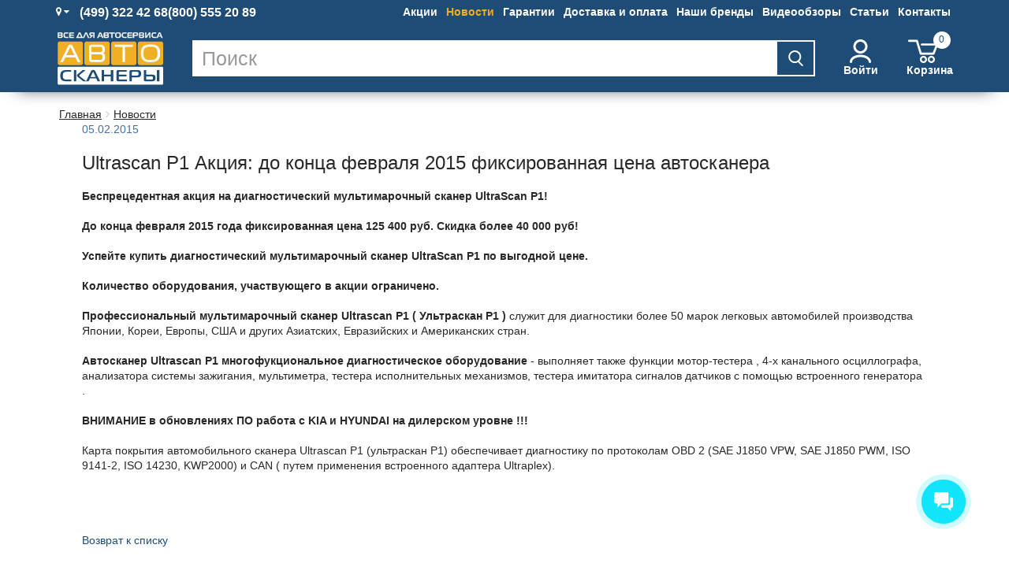

--- FILE ---
content_type: text/html; charset=UTF-8
request_url: https://www.autoscaners.ru/news/ultrascan_p1_aktsiya_do_kontsa_fevralya_2015_fiksirovannaya_tsena_avtoskaner/
body_size: 29860
content:

<!DOCTYPE html>
<html lang="ru">
<head>
    <meta http-equiv="Content-Type" content="text/html; charset=UTF-8" />
<meta name="robots" content="index, follow" />
<meta name="keywords" content="диагностический сканер, ultrascan p1, мультимарочный сканер, автомобильного сканер, автосканер, sae j1850, ультраскан, тестироание, исполнительных механизмов, Автосканеры, цена, купить" />
<meta name="description" content="Ultrascan P1 Акция: до конца февраля 2015 фиксированная цена автосканера на АвтоСканеры.RU" />
<script type="text/javascript" data-skip-moving="true">(function(w, d, n) {var cl = "bx-core";var ht = d.documentElement;var htc = ht ? ht.className : undefined;if (htc === undefined || htc.indexOf(cl) !== -1){return;}var ua = n.userAgent;if (/(iPad;)|(iPhone;)/i.test(ua)){cl += " bx-ios";}else if (/Windows/i.test(ua)){cl += ' bx-win';}else if (/Macintosh/i.test(ua)){cl += " bx-mac";}else if (/Linux/i.test(ua) && !/Android/i.test(ua)){cl += " bx-linux";}else if (/Android/i.test(ua)){cl += " bx-android";}cl += (/(ipad|iphone|android|mobile|touch)/i.test(ua) ? " bx-touch" : " bx-no-touch");cl += w.devicePixelRatio && w.devicePixelRatio >= 2? " bx-retina": " bx-no-retina";var ieVersion = -1;if (/AppleWebKit/.test(ua)){cl += " bx-chrome";}else if (/Opera/.test(ua)){cl += " bx-opera";}else if (/Firefox/.test(ua)){cl += " bx-firefox";}ht.className = htc ? htc + " " + cl : cl;})(window, document, navigator);</script>


<link href="/bitrix/cache/css/s1/scaners2015/kernel_main/kernel_main_v1.css?176440378425380" type="text/css"  rel="stylesheet" />
<link href="/bitrix/cache/css/s1/scaners2015/page_92462a9ad268f9025ba7482eefc0a7d5/page_92462a9ad268f9025ba7482eefc0a7d5_v1.css?1764404311403" type="text/css"  rel="stylesheet" />
<link href="/bitrix/cache/css/s1/scaners2015/template_d79f74216f2dd05a652da86766c7cbdf/template_d79f74216f2dd05a652da86766c7cbdf_v1.css?1764403205436934" type="text/css"  data-template-style="true" rel="stylesheet" />







        
        
<!-- Top.Mail.Ru counter --><noscript><div><img src="https://top-fwz1.mail.ru/counter?id=3500803;js=na" style="position:absolute;left:-9999px;" alt="Top.Mail.Ru" /></div></noscript><!-- /Top.Mail.Ru counter -->



    <meta http-equiv="X-UA-Compatible" content="IE=edge">
    <meta name="viewport" content="width=device-width, initial-scale=1, maximum-scale=1, user-scalable=no">
    <title> Автосканеры.RU</title>
    <link rel="shortcut icon" type="image/x-icon" href="/favicon.ico"/>
    <link rel="preload" href="https://fonts.googleapis.com/css?family=PT+Sans+Narrow:400,700|Roboto:400,700|Rajdhani:600&subset=cyrillic&display=swap" as="style" onload="this.onload=null;this.rel='stylesheet'">
    <link rel="stylesheet" href="https://fonts.googleapis.com/css?family=PT+Sans+Narrow:400,700|Roboto:400,700|Rajdhani:600&subset=cyrillic&display=swap">
    <link rel="stylesheet" href="/local/templates/scaners2015/assets/fontaswesome.min.css">
    <script data-skip-moving="true">
        mindbox = window.mindbox || function() { mindbox.queue.push(arguments); };
        mindbox.queue = mindbox.queue || [];
        mindbox('create', {
            endpointId: 'Autoscanerswebsite'
        });
    </script>

        <script src="https://api.mindbox.ru/scripts/v1/tracker.js" async data-skip-moving="true"></script>

    <!-- Google Tag Manager -->
    <script data-skip-moving=true>(function(w,d,s,l,i){w[l]=w[l]||[];w[l].push({'gtm.start':
                new Date().getTime(),event:'gtm.js'});var f=d.getElementsByTagName(s)[0],
            j=d.createElement(s),dl=l!='dataLayer'?'&l='+l:'';j.async=true;j.src=
            'https://www.googletagmanager.com/gtm.js?id='+i+dl;f.parentNode.insertBefore(j,f);
        })(window,document,'script','dataLayer','GTM-TDDH8H');
    </script>
    <!-- End Google Tag Manager -->

    <!-- Facebook Pixel Code -->
    <script data-skip-moving="true">
        !function(f,b,e,v,n,t,s)
        {if(f.fbq)return;n=f.fbq=function(){n.callMethod?
            n.callMethod.apply(n,arguments):n.queue.push(arguments)};
            if(!f._fbq)f._fbq=n;n.push=n;n.loaded=!0;n.version='2.0';
            n.queue=[];t=b.createElement(e);t.async=!0;
            t.src=v;s=b.getElementsByTagName(e)[0];
            s.parentNode.insertBefore(t,s)}(window,document,'script',
            'https://connect.facebook.net/en_US/fbevents.js');
        fbq('init', '674253822940031');
        fbq('track', 'PageView');
    </script>

    <noscript>
        <img height="1" width="1" src="https://www.facebook.com/tr?id=674253822940031&ev=PageView&noscript=1"/>
    </noscript>
    <!-- End Facebook Pixel Code -->
        <!-- /Yandex.Metrika counter -->
    <script type="text/javascript" data-skip-moving="true">
        (function (d, w, c) {
            (w[c] = w[c] || []).push(function() {
                try {
                    w.yaCounter22503295 = new Ya.Metrika({
                        id:22503295,
                        clickmap:true,
                        trackLinks:true,
                        accurateTrackBounce:true,
                        webvisor:true,
                        ecommerce:"dataLayer"
                    });
                } catch(e) { }
            });

            var n = d.getElementsByTagName("script")[0],
                s = d.createElement("script"),
                f = function () { n.parentNode.insertBefore(s, n); };
            s.type = "text/javascript";
            s.async = true;
            s.src = "https://mc.yandex.ru/metrika/watch.js";

            if (w.opera == "[object Opera]") {
                d.addEventListener("DOMContentLoaded", f, false);
            } else { f(); }
        })(document, window, "yandex_metrika_callbacks");
    </script>
    <!-- /Yandex.Metrika counter -->

    <script data-skip-moving="true">
        (function (i, s, o, g, r, a, m) {
            i['GoogleAnalyticsObject'] = r;
            i[r] = i[r] || function () {
                (i[r].q = i[r].q || []).push(arguments)
            }, i[r].l = 1 * new Date();
            a = s.createElement(o),
                m = s.getElementsByTagName(o)[0];
            a.async = 1;
            a.src = g;
            m.parentNode.insertBefore(a, m)
        })(window, document, 'script', 'https://www.google-analytics.com/analytics.js', 'ga');
        ga('create', 'UA-48251172-1', 'www.autoscaners.ru');
        ga('send', 'pageview');
    </script>
    <!-- Google Tag Manager (noscript) -->
    <noscript><iframe src="https://www.googletagmanager.com/ns.html?id=GTM-TDDH8H"; height="0" width="0" style="display:none;visibility:hidden"></iframe></noscript>
    <!-- End Google Tag Manager (noscript) -->

        <link rel="stylesheet" href="https://static.popmechanic.ru/service/styles.css?v=4.76.2">

    <link rel="preconnect" href="https://api.searchbooster.net" crossorigin />
    <link rel="preconnect" href="https://cdn2.searchbooster.net" crossorigin />
    <link rel="preconnect" href="https://api4.searchbooster.io" crossorigin />
    <link rel="preconnect" href="https://cdn.searchbooster.io" crossorigin />

    <style class="l-ss-styles">
    .l-ss-c-offer-caption {
        margin: 0;
        margin-bottom: 6px;
        color: #425A66;
    }
    .l-ss-c-search-popup {
        max-width: 1140px;
    }
    .l-ss-c-search-popup .l-ss-c-search-input {
        background: #fff;
        border-radius: 0;
        border: 2px solid #1d4d76;
    }

    .l-ss-c-search-input-action-search i:before {
        content: "\f002";
        font-family: "Font Awesome 5 Pro";
        color: #fff;
        -moz-osx-font-smoothing: grayscale;
        -webkit-font-smoothing: antialiased;
        display: inline-block;
        font-style: normal;
        font-variant: normal;
        text-rendering: auto;
        line-height: 1;
        font-size: 20px;
    }

    .l-ss-c-search-input-action-search i svg {
        display: none;
    }

    .l-ss-c-search-input-action-search {
        background: #1d4d76;
        border-radius: 0;
        padding: 0 1em;
        border-left: 2px solid #1d4d76;
    }

    .l-ss-c-search-input-action-search:hover {
        filter: none;
    }

    .l-ss-c-offer-thumbnail-is-active {
        filter: brightness(0.98);
    }

    .l-ss-c-offer-info-title > a {
        color: #1d4d76;
        font-size: 14px;
        font-weight: 700;
    }
    .l-ss-c-offer-info-title > a:hover {
        text-decoration: none;
        color: #ff0000;
    }

    .l-ss-c-results-categories-category-actions button {
        background: #1d4d76;
        border-left: 2px solid #1d4d76;
        color: #fff;
        font-size: 16px;
        font-weight: 700;
    }

    .l-ss-c-results-categories-category-actions button.l-ss-c-button-secondary {
        background-color: #425A66;
        color: #FFF;
    }

    .l-ss-c-search-input-top-actions {
        padding: 0;
        padding-left: 1em;
    }

    .l-ss-c-filter-container-label {
        color: #1d4d76;
        font-weight: 700;
        font-size: 14px;
    }

    .l-ss-c-filter-container .l-ss-c-filter-container-label:hover {
        color: #ff0000;
    }

    .l-ss-c-filters-container .l-ss-c-filters-found-items {
        color: #1d4d76;
        font-size: 14px;
        font-weight: 700;
    }

    .l-ss-c-is-custom * {
        font-family: "PT Sans Narrow";
    }
    .l-ss-c-search-popup-content-wrapper{
        border-radius: 0;
    }
    .l-ss-c-offer-info-price{
        font-size: 16px;
        font-weight: bold;
    }
    .l-ss-c-results-offers-show-more button{
        display: none;
    }


    @media(max-width: 768px) {
        .l-ss-c-search-popup-wrapper-mask .l-ss-c-search-top-section-wrapper {
            padding-top: 80px;
        }
    }
</style></head>
<body>
<div class="wrapper ">
<div id="comp_d0311216098611f215e8a0e1f9e45621">    <style type="text/css">
        #compare_count_block{display:none}
    </style>
    <div id="compare_count_block">
        <span id="compare_text">Сравнение</span>
        <div id="compare_list_count" class="compare cell_block">
                    <a style="display: none" href="javascript:void(0)"><i class="fa fa-balance-scale blue" aria-hidden="true"></i><span>&nbsp;0</span></a>
                        </div>



</div><div id="bx-composite-banner"></div>
<div id="location"></div>
<div id="modal"></div>

<header class="hidden-xs ">
    <div class="container__dark-blue-zone">
        <div class="container">
            <div class="header__top">
                <div class="header__left">
                    <div class="geo pr-sm-0">
                        <button type="button" class="btn btn-link cw fs12" id="popover_geo">
                            <i class="fa fa-map-marker"></i> 
                            <span class="geo-text" id="geo-text">
                                <!--'start_frame_cache_geo-text'--><!--'end_frame_cache_geo-text'-->                            </span>
                            <i class="fa fa-caret-down"></i>
                        </button>
                    </div>
                    <div class="header__phones">
                        <a href="tel:+74993224268">(499) 322 42 68</a>
                        <a href="tel:+78005552089">(800) 555 20 89</a>
                    </div>
                </div>
                <div class="header__menu">
                    <ul class="header__top-menu fs12" id="header-top-link">
    <li class="header__top-menu-item "><a href="/current-promotions.php" class="header__top-menu-link">Акции</a></li>
    <li class="header__top-menu-item "><a href="/news/" class="header__top-menu-link active">Новости</a></li>
    <li class="header__top-menu-item "><a href="/guarantees/" class="header__top-menu-link">Гарантии</a></li>
    <li class="header__top-menu-item "><a href="/delivery/" class="header__top-menu-link">Доставка и оплата</a></li>
    <li class="header__top-menu-item "><a href="/manufacturers/" class="header__top-menu-link">Наши бренды</a></li>
    <li class="header__top-menu-item "><a href="/video/" class="header__top-menu-link">Видеообзоры</a></li>
    <li class="header__top-menu-item "><a href="/articles/" class="header__top-menu-link">Статьи</a></li>
    <li class="header__top-menu-item "><a href="/contacts/" class="header__top-menu-link">Контакты</a></li>
</ul>
                </div>
            </div>
        </div>
    </div>

    <div class="container__dark-blue-zone">
        <div class="container">
            <div class="header__bottom">
                <a href="/">
                    <img class="scan-logo img-responsive" alt="logo" src="/local/templates/scaners2015/assets/img/logo.svg">
                </a>
                <div class="header__bottom-search">
                    <div class="search input-group search-popup" id="search-popup">
                        <input type="text" class="form-control typeahead" placeholder="Поиск" value="">
                        <button  type="button">
                            <img src="/local/templates/scaners2015/assets/img/search.svg" />
                        </button>
                    </div>
                </div>
                <div class="dropdown" id="auth">
                    <!--'start_frame_cache_auth'-->	<button class="btn btn-link cw popover_auth dropdown-toggle profile__btn" type="button" data-toggle="dropdown" aria-haspopup="true" aria-expanded="true">
		<img src="/local/templates/scaners2015/assets/img/profile.svg" alt="">Войти
	</button>
<!--'end_frame_cache_auth'-->                </div>
                <div class="header__bottom-top-actions">
                    <div id="cart">
                        <div id="bx_basketFKauiI" class="bx-basket bx-opener"><!--'start_frame_cache_bx_basketFKauiI'--><a href="/personal/cart/" class="btn btn-link jsBasketWrapper" data-cart-id=bx_basketFKauiI>		<img src="/local/templates/scaners2015/assets/img/cart.svg"/>
	<strong>0</strong> 	<span>Корзина</span>
</a><!--'end_frame_cache_bx_basketFKauiI'--></div>
                    </div>
                </div>
            </div>
        </div>
    </div>
    
    <div id="formCheck" class="modal fade" style="">
        <div class="modal-dialog">
            <div class="modal-content">
                <div class="modal-header"><button class="close" type="button" data-dismiss="modal">X</button>
                    <h4 class="modal-title">Проверка статуса заказа</h4>
                </div>
                <div id="resul" class="modal-body">
                    <form id="form" class="form-horizontal" method="GET" action="javascript:void(null);" data-toggle="validator" role="form">
                        <div class="form-group">
                            <label for="id" class="col-xs-3 control-label">Номер заказа</label>
                            <div class="col-xs-5">
                                <input id="id" type="text" class="form-control" name="id" required value="" pattern="[0-9]{3,6}" />
                            </div>
                            <div class="help-block with-errors col-xs-4"></div>
                        </div>
                        <div class="form-group">
                            <label for="email" class="col-xs-3 control-label">Email</label>
                            <div class="col-xs-5">
                                <input id="email" type="email" class="form-control" name="email" required value="" />
                            </div>
                            <div class="help-block with-errors col-xs-4"></div>
                        </div>
                        <div class="form-group">
                            <button id="btnGetOrderStatus1" class="btn btn-primary btn-md pull-right getOrderStatus"
                                    onclick="yaCounter22503295.reachGoal('Status_zakaz', {id: document.getElementById('id').value, email: document.getElementById('email').value }); return true;"
                                    type="submit" data-validate="true" data-disable="true">&nbsp;&nbsp;Отправить&nbsp;&nbsp;</button><br />
                        </div>
                    </form>
                </div>
                <div id="result1" class="modal-footer"></div>
            </div>
        </div>
    </div>
</header>
<div class="mobile__header">
    

<nav
	class="navbar xs-height80 no-border-radius no-border no-open-arrow navbar-scaners"
	id="main_navbar" role="navigation">
	<div class="container pl-sm-0 pr-sm-0">
		<div class="navbar-header text-center">
			<div class="pull-left text-left no-padding">
				<button type="button" class="btn btn-info btn-lg p-xs-5 fs-inherit" data-toggle="collapse"
				        data-target="#MegaNavbar">
					<i class="fa fa-bars fa-3x"></i><br/>
				</button>
			</div>
			<a href="/"><img class="logo" alt="Autoscaners.RU" src="/local/templates/scaners2015/i/logo.png"></a>
			<div id="nav_right_group" class="pull-right text-right no-padding">
                <button type="button" id="mini_geo" class="btn btn-info btn-lg p-xs-5 fs-inherit" data-toggle="collapse"
                        data-target="#MegaNavbarGeo" data-disable="true">
                    <i class="fa fa-map-marker fa-3x"></i><br/>
                </button>
				<button type="button" id="open_check_form_small" class="btn btn-info btn-lg p-xs-5 fs-inherit" data-toggle="collapse"
						data-target="#MegaNavbarCheck" data-disable="true">
					<i class="fa fa-truck fa-3x"></i>
				</button>
                <!--
				<button type="button" id="open_search_form" class="btn btn-info btn-lg p-xs-5 fs-inherit" data-toggle="collapse"
				        data-target="#MegaNavbarSearch">
					<i class="fa fa-search fa-3x"></i><br/>
				</button>
				-->
                <div class="search input-group btn btn-info btn-lg p-xs-5 fs-inherit search-popup" style="padding-top: 10px !important;background: #1d4d76">
                    <i class="fa fa-search fa-3x"></i><br/>
                </div>
				<a href="/personal/cart/" class="btn btn-info btn-lg p-xs-5 fs-inherit cw" style="padding-top: 10px !important;">
					<span class="badge num_products"></span>
					<i class="fa fa-shopping-cart fa-3x" aria-hidden="true"></i><br/>
				</a>
			</div>
		</div>
		<div class="collapse navbar-collapse no-border" id="MegaNavbarCheck">
			<ul class="nav navbar-nav navbar-right visible-xs ">
				<li class="dropdown-grid open">
					<form id="form_small" class="form-horizontal" method="GET" action="javascript:void(null);" data-toggle="validator" role="form">
						<div class="form-group">
							<label for="id" class="col-xs-3 control-label">Номер заказа</label>
							<div class="col-xs-5">
								<input id="id" type="text" class="form-control" name="id" required value="" pattern="[0-9]{3,6}" />
							</div>
							<div class="help-block with-errors col-xs-4"></div>
						</div>
						<div class="form-group">
							<label for="email" class="col-xs-3 control-label">Email</label>
							<div class="col-xs-5">
								<input id="email" type="email" class="form-control" name="email" required value="" />
							</div>
							<div class="help-block with-errors col-xs-4"></div>
						</div>
						<div class="form-group">
							<button id="btnGetOrderStatus" class="btn btn-primary pull-right getOrderStatus" type="submit" data-validate="true" data-disable="true">&nbsp;&nbsp;Отправить&nbsp;&nbsp;</button><br />
						</div>
					</form>
					<div id="result0"></div>
				</li>
			</ul>
		</div>
		<div class="collapse navbar-collapse no-border" id="MegaNavbarSearch">
			<ul class="nav navbar-nav navbar-right visible-xs">
				<li class="dropdown-grid open">
					<div class="dropdown-grid-wrapper" role="menu">
						<div class="dropdown-menu no-border col-8 col-sm-5 col-lg-4">
							<div class="search input-group">
								<input type="text" class="form-control typeahead" placeholder="Поиск">
								<button class="btn btn-default go" type="button"><i class="fa fa-search"></i></button>
							</div>
						</div>
                        <button type="button" id="open_scaner" class="btn btn-scaner do-barcode-scan">
                            <i class="dummy"><img alt="" src="/local/templates/scaners2015/i/fa-barcode-read.svg"></i>
                        </button>
					</div>
				</li>
			</ul>
		</div>
		<div class="collapse navbar-collapse" id="MegaNavbar">
			<ul class="nav navbar-nav navbar-left row">
				<!-- dropdown grid -->
<li class="dropdown-grid scroll-dropdown visible-xs" id="mega-auth">
	<a data-toggle="dropdown" href="javascript:;" class="dropdown-toggle"><i class="fa fa-lock"></i>&nbsp;<span
			class="">Мой кабинет</span> <i class="fa fa-caret-down"></i></a>
</li>
<li class="divider visible-xs"></li>
				    <li class="col-sm-2 dropdown-full no-border-radius scroll-dropdown pl-sm-0 pr-sm-0 border-right col1" id="menu-item-15226"/>
    <a data-toggle="dropdown" href="/catalogue/?catalogue_id=diagnostic_scanners" class="dropdown-toggle"
       aria-expanded="false">ДИАГНОСТИЧЕСКИЕ
СКАНЕРЫ</a>
    <div class="dropdown-menu no-padding ml-sm-0 mr-sm-0">
        <ul>
            <li class="hidden-xs col-sm-12 dropdown-header text-center uc">
                <a href="/catalogue/?catalogue_id=diagnostic_scanners" class="pt-sm-10 pb-sm-10" style="font-weight: normal">ДИАГНОСТИЧЕСКИЕ СКАНЕРЫ</a>
                            </li>

            <li class="col-sm-12 no-padding">
                <ul>
                                            <li class="col-sm-2 col-xs-6 col-sm-4 col-md-3 col-lg-2 no-padding divided">
                                                            <a href="#multimarochnye_avtoskanery_1" role="tab" data-toggle="tab" class="scroll-tab">
                                    <span class="navicons-sprite navicons-multimarochnye_avtoskanery_1"></span>
                                    <span class="name"><span>Мультимарочные сканеры (легковые)</span> <b
                                            class="text-danger">(27)</b></span>
                                </a>
                                                    </li>
                                            <li class="col-sm-2 col-xs-6 col-sm-4 col-md-3 col-lg-2 no-padding divided">
                                                            <a href="#multimarochnye_avtoskanery_gruz_" role="tab" data-toggle="tab" class="scroll-tab">
                                    <span class="navicons-sprite navicons-multimarochnye_avtoskanery_gruz_"></span>
                                    <span class="name"><span>МУЛЬТИМАРОЧНЫЕ СКАНЕРЫ (ГРУЗОВЫЕ)</span> <b
                                            class="text-danger">(12)</b></span>
                                </a>
                                                    </li>
                                            <li class="col-sm-2 col-xs-6 col-sm-4 col-md-3 col-lg-2 no-padding divided">
                                                            <a href="/catalogue/?catalogue_id=29">
                                    <span class="navicons-sprite navicons-29"></span>
                                    <span class="name">АВТОСКАНЕРЫ ПО ПРОТОКОЛУ OBD 2 <b
                                            class="text-danger">(11)</b></span>
                                </a>
                                                    </li>
                                            <li class="col-sm-2 col-xs-6 col-sm-4 col-md-3 col-lg-2 no-padding divided">
                                                            <a href="/catalogue/?catalogue_id=testers_tpms">
                                    <span class="navicons-sprite2 navicons-testers_tpms"></span>
                                    <span class="name">СИСТЕМЫ TPMS <b
                                            class="text-danger">(7)</b></span>
                                </a>
                                                    </li>
                                            <li class="col-sm-2 col-xs-6 col-sm-4 col-md-3 col-lg-2 no-padding divided">
                                                            <a href="/catalogue/?catalogue_id=77">
                                    <span class="navicons-sprite navicons-77"></span>
                                    <span class="name">РАЗЪЕМЫ ДЛЯ ДИАГНОСТИКИ <b
                                            class="text-danger">(58)</b></span>
                                </a>
                                                    </li>
                                            <li class="col-sm-2 col-xs-6 col-sm-4 col-md-3 col-lg-2 no-padding divided">
                                                            <a href="/catalogue/?catalogue_id=obnovleniya_po">
                                    <span class="navicons-sprite2 navicons-obnovleniya_po"></span>
                                    <span class="name">ДИАГНОСТИЧЕСКОЕ ПО И ОБНОВЛЕНИЯ <b
                                            class="text-danger">(20)</b></span>
                                </a>
                                                    </li>
                                    </ul>
            </li>
        </ul>
        <div class="clearfix"></div>
        <div class="tab-content">
                                                <div class="tab-pane" id="multimarochnye_avtoskanery_1">
                        <div class="dropdown-header text-center uc">
                            <a href="/catalogue/?catalogue_id=multimarochnye_avtoskanery_1" class="pt-sm-5 pb-sm-5" style="font-weight: normal">Мультимарочные сканеры (легковые)</a>
                        </div>
                        <ul class="divided">
                                                            <li class="col-sm-2 col-xs-6 col-sm-4 col-md-3 col-lg-2 no-padding divided">
                                    <a href="/catalogue/?catalogue_id=264">
                                        <span class="navicons-sprite navicons-264"></span>
                                        <span class="name">LAUNCH X431 <b
                                                class="text-danger">(20)</b></span></a>
                                </li>
                                                            <li class="col-sm-2 col-xs-6 col-sm-4 col-md-3 col-lg-2 no-padding divided">
                                    <a href="/catalogue/?catalogue_id=fcar">
                                        <span class="navicons-sprite navicons-fcar"></span>
                                        <span class="name">FCAR <b
                                                class="text-danger">(3)</b></span></a>
                                </li>
                                                            <li class="col-sm-2 col-xs-6 col-sm-4 col-md-3 col-lg-2 no-padding divided">
                                    <a href="/catalogue/?catalogue_id=skanmatik">
                                        <span class="navicons-sprite2 navicons-skanmatik"></span>
                                        <span class="name">СКАНМАТИК <b
                                                class="text-danger">(2)</b></span></a>
                                </li>
                                                            <li class="col-sm-2 col-xs-6 col-sm-4 col-md-3 col-lg-2 no-padding divided">
                                    <a href="/catalogue/?catalogue_id=vasya_diagnost">
                                        <span class="navicons-sprite2 navicons-vasya_diagnost"></span>
                                        <span class="name">ВАСЯ ДИАГНОСТ <b
                                                class="text-danger">(1)</b></span></a>
                                </li>
                                                            <li class="col-sm-2 col-xs-6 col-sm-4 col-md-3 col-lg-2 no-padding divided">
                                    <a href="/catalogue/?catalogue_id=g_scan">
                                        <span class="navicons-sprite navicons-g_scan"></span>
                                        <span class="name">G-SCAN <b
                                                class="text-danger">(1)</b></span></a>
                                </li>
                                                    </ul>
                    </div>
                                    <div class="tab-pane" id="multimarochnye_avtoskanery_gruz_">
                        <div class="dropdown-header text-center uc">
                            <a href="/catalogue/?catalogue_id=multimarochnye_avtoskanery_gruz_" class="pt-sm-5 pb-sm-5" style="font-weight: normal">МУЛЬТИМАРОЧНЫЕ СКАНЕРЫ (ГРУЗОВЫЕ)</a>
                        </div>
                        <ul class="divided">
                                                            <li class="col-sm-2 col-xs-6 col-sm-4 col-md-3 col-lg-2 no-padding divided">
                                    <a href="/catalogue/?catalogue_id=launch_gruz">
                                        <span class="navicons-sprite navicons-launch_gruz"></span>
                                        <span class="name">LAUNCH <b
                                                class="text-danger">(7)</b></span></a>
                                </li>
                                                            <li class="col-sm-2 col-xs-6 col-sm-4 col-md-3 col-lg-2 no-padding divided">
                                    <a href="/catalogue/?catalogue_id=f_car_gruz">
                                        <span class="navicons-sprite navicons-f_car_gruz"></span>
                                        <span class="name">FCAR <b
                                                class="text-danger">(4)</b></span></a>
                                </li>
                                                            <li class="col-sm-2 col-xs-6 col-sm-4 col-md-3 col-lg-2 no-padding divided">
                                    <a href="/catalogue/?catalogue_id=rossiyskie_gruz">
                                        <span class="navicons-sprite2 navicons-rossiyskie_gruz"></span>
                                        <span class="name">РОССИЙСКИЕ <b
                                                class="text-danger">(0)</b></span></a>
                                </li>
                                                    </ul>
                    </div>
                                    <div class="tab-pane" id="29">
                        <div class="dropdown-header text-center uc">
                            <a href="/catalogue/?catalogue_id=29" class="pt-sm-5 pb-sm-5" style="font-weight: normal">АВТОСКАНЕРЫ ПО ПРОТОКОЛУ OBD 2</a>
                        </div>
                        <ul class="divided">
                                                    </ul>
                    </div>
                                    <div class="tab-pane" id="testers_tpms">
                        <div class="dropdown-header text-center uc">
                            <a href="/catalogue/?catalogue_id=testers_tpms" class="pt-sm-5 pb-sm-5" style="font-weight: normal">СИСТЕМЫ TPMS</a>
                        </div>
                        <ul class="divided">
                                                    </ul>
                    </div>
                                    <div class="tab-pane" id="77">
                        <div class="dropdown-header text-center uc">
                            <a href="/catalogue/?catalogue_id=77" class="pt-sm-5 pb-sm-5" style="font-weight: normal">РАЗЪЕМЫ ДЛЯ ДИАГНОСТИКИ</a>
                        </div>
                        <ul class="divided">
                                                    </ul>
                    </div>
                                    <div class="tab-pane" id="obnovleniya_po">
                        <div class="dropdown-header text-center uc">
                            <a href="/catalogue/?catalogue_id=obnovleniya_po" class="pt-sm-5 pb-sm-5" style="font-weight: normal">ДИАГНОСТИЧЕСКОЕ ПО И ОБНОВЛЕНИЯ</a>
                        </div>
                        <ul class="divided">
                                                    </ul>
                    </div>
                                    </div>
    </div>
        </li>
    <li class="col-sm-2 dropdown-full no-border-radius scroll-dropdown pl-sm-0 pr-sm-0 border-right col1" id="menu-item-145"/>
    <a data-toggle="dropdown" href="/catalogue/?catalogue_id=izmeritelnoe_oborudovanie" class="dropdown-toggle"
       aria-expanded="false">ДИАГНОСТИЧЕСКОЕ
ОБОРУДОВАНИЕ</a>
    <div class="dropdown-menu no-padding ml-sm-0 mr-sm-0">
        <ul>
            <li class="hidden-xs col-sm-12 dropdown-header text-center uc">
                <a href="/catalogue/?catalogue_id=izmeritelnoe_oborudovanie" class="pt-sm-10 pb-sm-10" style="font-weight: normal">ДИАГНОСТИЧЕСКОЕ ОБОРУДОВАНИЕ</a>
                            </li>

            <li class="col-sm-12 no-padding">
                <ul>
                                            <li class="col-sm-2 col-xs-6 col-sm-4 col-md-3 col-lg-2 no-padding divided">
                                                            <a href="/catalogue/?catalogue_id=dymogeneratory">
                                    <span class="navicons-sprite navicons-dymogeneratory"></span>
                                    <span class="name">ДЫМОГЕНЕРАТОРЫ <b
                                            class="text-danger">(7)</b></span>
                                </a>
                                                    </li>
                                            <li class="col-sm-2 col-xs-6 col-sm-4 col-md-3 col-lg-2 no-padding divided">
                                                            <a href="/catalogue/?catalogue_id=testers_acb">
                                    <span class="navicons-sprite2 navicons-testers_acb"></span>
                                    <span class="name">ТЕСТЕРЫ АКБ <b
                                            class="text-danger">(11)</b></span>
                                </a>
                                                    </li>
                                            <li class="col-sm-2 col-xs-6 col-sm-4 col-md-3 col-lg-2 no-padding divided">
                                                            <a href="#testery_el_tsepey" role="tab" data-toggle="tab" class="scroll-tab">
                                    <span class="navicons-sprite2 navicons-testery_el_tsepey"></span>
                                    <span class="name"><span>ТЕСТЕРЫ ЭЛ. ЦЕПЕЙ</span> <b
                                            class="text-danger">(23)</b></span>
                                </a>
                                                    </li>
                                            <li class="col-sm-2 col-xs-6 col-sm-4 col-md-3 col-lg-2 no-padding divided">
                                                            <a href="/catalogue/?catalogue_id=110">
                                    <span class="navicons-sprite navicons-110"></span>
                                    <span class="name">ПРОГРАММАТОРЫ КЛЮЧЕЙ <b
                                            class="text-danger">(4)</b></span>
                                </a>
                                                    </li>
                                            <li class="col-sm-2 col-xs-6 col-sm-4 col-md-3 col-lg-2 no-padding divided">
                                                            <a href="/catalogue/?catalogue_id=oborudovanie_i_programnoe_obespechenie_dlya_chip_tyuninga">
                                    <span class="navicons-sprite2 navicons-oborudovanie_i_programnoe_obespechenie_dlya_chip_tyuninga"></span>
                                    <span class="name">ОБОРУДОВАНИЕ ДЛЯ ЧИП-ТЮНИНГА <b
                                            class="text-danger">(1)</b></span>
                                </a>
                                                    </li>
                                            <li class="col-sm-2 col-xs-6 col-sm-4 col-md-3 col-lg-2 no-padding divided">
                                                            <a href="/catalogue/?catalogue_id=launch_ostsillografy">
                                    <span class="navicons-sprite navicons-launch_ostsillografy"></span>
                                    <span class="name">ОСЦИЛЛОГРАФЫ LAUNCH <b
                                            class="text-danger">(2)</b></span>
                                </a>
                                                    </li>
                                            <li class="col-sm-2 col-xs-6 col-sm-4 col-md-3 col-lg-2 no-padding divided">
                                                            <a href="/catalogue/?catalogue_id=zapchasti_i_prinadlezhnosti_dlya_diagnosticheskogo">
                                    <span class="navicons-sprite2 navicons-zapchasti_i_prinadlezhnosti_dlya_diagnosticheskogo"></span>
                                    <span class="name">ЗАПЧАСТИ И ПРИНАДЛЕЖНОСТИ  <b
                                            class="text-danger">(5)</b></span>
                                </a>
                                                    </li>
                                    </ul>
            </li>
        </ul>
        <div class="clearfix"></div>
        <div class="tab-content">
                                                <div class="tab-pane" id="dymogeneratory">
                        <div class="dropdown-header text-center uc">
                            <a href="/catalogue/?catalogue_id=dymogeneratory" class="pt-sm-5 pb-sm-5" style="font-weight: normal">ДЫМОГЕНЕРАТОРЫ</a>
                        </div>
                        <ul class="divided">
                                                    </ul>
                    </div>
                                    <div class="tab-pane" id="testers_acb">
                        <div class="dropdown-header text-center uc">
                            <a href="/catalogue/?catalogue_id=testers_acb" class="pt-sm-5 pb-sm-5" style="font-weight: normal">ТЕСТЕРЫ АКБ</a>
                        </div>
                        <ul class="divided">
                                                    </ul>
                    </div>
                                    <div class="tab-pane" id="testery_el_tsepey">
                        <div class="dropdown-header text-center uc">
                            <a href="/catalogue/?catalogue_id=testery_el_tsepey" class="pt-sm-5 pb-sm-5" style="font-weight: normal">ТЕСТЕРЫ ЭЛ. ЦЕПЕЙ</a>
                        </div>
                        <ul class="divided">
                                                            <li class="col-sm-2 col-xs-6 col-sm-4 col-md-3 col-lg-2 no-padding divided">
                                    <a href="/catalogue/?catalogue_id=car_multimeters">
                                        <span class="navicons-sprite navicons-car_multimeters"></span>
                                        <span class="name">АВТОМОБИЛЬНЫЕ МУЛЬТИМЕТРЫ <b
                                                class="text-danger">(12)</b></span></a>
                                </li>
                                                            <li class="col-sm-2 col-xs-6 col-sm-4 col-md-3 col-lg-2 no-padding divided">
                                    <a href="/catalogue/?catalogue_id=testers_circuits">
                                        <span class="navicons-sprite2 navicons-testers_circuits"></span>
                                        <span class="name">ТЕСТЕРЫ КОРОТКОГО ЗАМЫКАНИЯ <b
                                                class="text-danger">(4)</b></span></a>
                                </li>
                                                            <li class="col-sm-2 col-xs-6 col-sm-4 col-md-3 col-lg-2 no-padding divided">
                                    <a href="/catalogue/?catalogue_id=probes">
                                        <span class="navicons-sprite2 navicons-probes"></span>
                                        <span class="name">ПРОБНИКИ <b
                                                class="text-danger">(3)</b></span></a>
                                </li>
                                                            <li class="col-sm-2 col-xs-6 col-sm-4 col-md-3 col-lg-2 no-padding divided">
                                    <a href="/catalogue/?catalogue_id=current_clamp">
                                        <span class="navicons-sprite navicons-current_clamp"></span>
                                        <span class="name">ТОКОВЫЕ КЛЕЩИ <b
                                                class="text-danger">(6)</b></span></a>
                                </li>
                                                    </ul>
                    </div>
                                    <div class="tab-pane" id="110">
                        <div class="dropdown-header text-center uc">
                            <a href="/catalogue/?catalogue_id=110" class="pt-sm-5 pb-sm-5" style="font-weight: normal">ПРОГРАММАТОРЫ КЛЮЧЕЙ</a>
                        </div>
                        <ul class="divided">
                                                    </ul>
                    </div>
                                    <div class="tab-pane" id="oborudovanie_i_programnoe_obespechenie_dlya_chip_tyuninga">
                        <div class="dropdown-header text-center uc">
                            <a href="/catalogue/?catalogue_id=oborudovanie_i_programnoe_obespechenie_dlya_chip_tyuninga" class="pt-sm-5 pb-sm-5" style="font-weight: normal">ОБОРУДОВАНИЕ ДЛЯ ЧИП-ТЮНИНГА</a>
                        </div>
                        <ul class="divided">
                                                    </ul>
                    </div>
                                    <div class="tab-pane" id="launch_ostsillografy">
                        <div class="dropdown-header text-center uc">
                            <a href="/catalogue/?catalogue_id=launch_ostsillografy" class="pt-sm-5 pb-sm-5" style="font-weight: normal">ОСЦИЛЛОГРАФЫ LAUNCH</a>
                        </div>
                        <ul class="divided">
                                                    </ul>
                    </div>
                                    <div class="tab-pane" id="zapchasti_i_prinadlezhnosti_dlya_diagnosticheskogo">
                        <div class="dropdown-header text-center uc">
                            <a href="/catalogue/?catalogue_id=zapchasti_i_prinadlezhnosti_dlya_diagnosticheskogo" class="pt-sm-5 pb-sm-5" style="font-weight: normal">ЗАПЧАСТИ И ПРИНАДЛЕЖНОСТИ </a>
                        </div>
                        <ul class="divided">
                                                    </ul>
                    </div>
                                    </div>
    </div>
        </li>
    <li class="col-sm-2 dropdown-full no-border-radius scroll-dropdown pl-sm-0 pr-sm-0 border-right col1" id="menu-item-14143"/>
    <a data-toggle="dropdown" href="/catalogue/?catalogue_id=sredstva_vizualnogo_kontrolya" class="dropdown-toggle"
       aria-expanded="false">ВИЗУАЛЬНЫЙ
КОНТРОЛЬ</a>
    <div class="dropdown-menu no-padding ml-sm-0 mr-sm-0">
        <ul>
            <li class="hidden-xs col-sm-12 dropdown-header text-center uc">
                <a href="/catalogue/?catalogue_id=sredstva_vizualnogo_kontrolya" class="pt-sm-10 pb-sm-10" style="font-weight: normal">ВИЗУАЛЬНЫЙ КОНТРОЛЬ</a>
                            </li>

            <li class="col-sm-12 no-padding">
                <ul>
                                            <li class="col-sm-2 col-xs-6 col-sm-4 col-md-3 col-lg-2 no-padding divided">
                                                            <a href="/catalogue/?catalogue_id=videoendoscopes">
                                    <span class="navicons-sprite2 navicons-videoendoscopes"></span>
                                    <span class="name">ВИДЕОЭНДОСКОПЫ <b
                                            class="text-danger">(49)</b></span>
                                </a>
                                                    </li>
                                            <li class="col-sm-2 col-xs-6 col-sm-4 col-md-3 col-lg-2 no-padding divided">
                                                            <a href="/catalogue/?catalogue_id=gauges">
                                    <span class="navicons-sprite navicons-gauges"></span>
                                    <span class="name">ТОЛЩИНОМЕРЫ <b
                                            class="text-danger">(6)</b></span>
                                </a>
                                                    </li>
                                            <li class="col-sm-2 col-xs-6 col-sm-4 col-md-3 col-lg-2 no-padding divided">
                                                            <a href="/catalogue/?catalogue_id=meters_temeratury">
                                    <span class="navicons-sprite navicons-meters_temeratury"></span>
                                    <span class="name">ИЗМЕРИТЕЛИ ТЕМПЕРАТУРЫ <b
                                            class="text-danger">(2)</b></span>
                                </a>
                                                    </li>
                                            <li class="col-sm-2 col-xs-6 col-sm-4 col-md-3 col-lg-2 no-padding divided">
                                                            <a href="/catalogue/?catalogue_id=testery_okruzhayushchey_sredy">
                                    <span class="navicons-sprite2 navicons-testery_okruzhayushchey_sredy"></span>
                                    <span class="name">ТЕСТЕРЫ ОКРУЖАЮЩЕЙ СРЕДЫ <b
                                            class="text-danger">(7)</b></span>
                                </a>
                                                    </li>
                                            <li class="col-sm-2 col-xs-6 col-sm-4 col-md-3 col-lg-2 no-padding divided">
                                                            <a href="/catalogue/?catalogue_id=refractometers_testers_fluid">
                                    <span class="navicons-sprite2 navicons-refractometers_testers_fluid"></span>
                                    <span class="name">РЕФРАКТОМЕТРЫ/ТЕСТЕРЫ ЖИДКОСТИ <b
                                            class="text-danger">(5)</b></span>
                                </a>
                                                    </li>
                                            <li class="col-sm-2 col-xs-6 col-sm-4 col-md-3 col-lg-2 no-padding divided">
                                                            <a href="/catalogue/?catalogue_id=tsifrovye_mikroskopy">
                                    <span class="navicons-sprite2 navicons-tsifrovye_mikroskopy"></span>
                                    <span class="name">ЦИФРОВЫЕ МИКРОСКОПЫ <b
                                            class="text-danger">(2)</b></span>
                                </a>
                                                    </li>
                                            <li class="col-sm-2 col-xs-6 col-sm-4 col-md-3 col-lg-2 no-padding divided">
                                                            <a href="/catalogue/?catalogue_id=zapchasti_dlya_sredstv_vizualnogo_kontrolya">
                                    <span class="navicons-sprite2 navicons-zapchasti_dlya_sredstv_vizualnogo_kontrolya"></span>
                                    <span class="name">ЗАПЧАСТИ ДЛЯ СРЕДСТВ ВИЗУАЛЬНОГО КОНТРОЛЯ <b
                                            class="text-danger">(14)</b></span>
                                </a>
                                                    </li>
                                    </ul>
            </li>
        </ul>
        <div class="clearfix"></div>
        <div class="tab-content">
                                                <div class="tab-pane" id="videoendoscopes">
                        <div class="dropdown-header text-center uc">
                            <a href="/catalogue/?catalogue_id=videoendoscopes" class="pt-sm-5 pb-sm-5" style="font-weight: normal">ВИДЕОЭНДОСКОПЫ</a>
                        </div>
                        <ul class="divided">
                                                    </ul>
                    </div>
                                    <div class="tab-pane" id="gauges">
                        <div class="dropdown-header text-center uc">
                            <a href="/catalogue/?catalogue_id=gauges" class="pt-sm-5 pb-sm-5" style="font-weight: normal">ТОЛЩИНОМЕРЫ</a>
                        </div>
                        <ul class="divided">
                                                    </ul>
                    </div>
                                    <div class="tab-pane" id="meters_temeratury">
                        <div class="dropdown-header text-center uc">
                            <a href="/catalogue/?catalogue_id=meters_temeratury" class="pt-sm-5 pb-sm-5" style="font-weight: normal">ИЗМЕРИТЕЛИ ТЕМПЕРАТУРЫ</a>
                        </div>
                        <ul class="divided">
                                                    </ul>
                    </div>
                                    <div class="tab-pane" id="testery_okruzhayushchey_sredy">
                        <div class="dropdown-header text-center uc">
                            <a href="/catalogue/?catalogue_id=testery_okruzhayushchey_sredy" class="pt-sm-5 pb-sm-5" style="font-weight: normal">ТЕСТЕРЫ ОКРУЖАЮЩЕЙ СРЕДЫ</a>
                        </div>
                        <ul class="divided">
                                                    </ul>
                    </div>
                                    <div class="tab-pane" id="refractometers_testers_fluid">
                        <div class="dropdown-header text-center uc">
                            <a href="/catalogue/?catalogue_id=refractometers_testers_fluid" class="pt-sm-5 pb-sm-5" style="font-weight: normal">РЕФРАКТОМЕТРЫ/ТЕСТЕРЫ ЖИДКОСТИ</a>
                        </div>
                        <ul class="divided">
                                                    </ul>
                    </div>
                                    <div class="tab-pane" id="tsifrovye_mikroskopy">
                        <div class="dropdown-header text-center uc">
                            <a href="/catalogue/?catalogue_id=tsifrovye_mikroskopy" class="pt-sm-5 pb-sm-5" style="font-weight: normal">ЦИФРОВЫЕ МИКРОСКОПЫ</a>
                        </div>
                        <ul class="divided">
                                                    </ul>
                    </div>
                                    <div class="tab-pane" id="zapchasti_dlya_sredstv_vizualnogo_kontrolya">
                        <div class="dropdown-header text-center uc">
                            <a href="/catalogue/?catalogue_id=zapchasti_dlya_sredstv_vizualnogo_kontrolya" class="pt-sm-5 pb-sm-5" style="font-weight: normal">ЗАПЧАСТИ ДЛЯ СРЕДСТВ ВИЗУАЛЬНОГО КОНТРОЛЯ</a>
                        </div>
                        <ul class="divided">
                                                    </ul>
                    </div>
                                    </div>
    </div>
        </li>
    <li class="col-sm-2 dropdown-full no-border-radius scroll-dropdown pl-sm-0 pr-sm-0 border-right col1" id="menu-item-348"/>
    <a data-toggle="dropdown" href="/catalogue/?catalogue_id=garazhnoe_oborudovanie" class="dropdown-toggle"
       aria-expanded="false">ГАРАЖНОЕ
ОБОРУДОВАНИЕ</a>
    <div class="dropdown-menu no-padding ml-sm-0 mr-sm-0">
        <ul>
            <li class="hidden-xs col-sm-12 dropdown-header text-center uc">
                <a href="/catalogue/?catalogue_id=garazhnoe_oborudovanie" class="pt-sm-10 pb-sm-10" style="font-weight: normal">ГАРАЖНОЕ ОБОРУДОВАНИЕ</a>
                            </li>

            <li class="col-sm-12 no-padding">
                <ul>
                                            <li class="col-sm-2 col-xs-6 col-sm-4 col-md-3 col-lg-2 no-padding divided">
                                                            <a href="#496" role="tab" data-toggle="tab" class="scroll-tab">
                                    <span class="navicons-sprite navicons-496"></span>
                                    <span class="name"><span>ЗАМЕНА ТЕХНИЧЕСКИХ ЖИДКОСТЕЙ</span> <b
                                            class="text-danger">(12)</b></span>
                                </a>
                                                    </li>
                                            <li class="col-sm-2 col-xs-6 col-sm-4 col-md-3 col-lg-2 no-padding divided">
                                                            <a href="/catalogue/?catalogue_id=klepal_niki_and_squarewave">
                                    <span class="navicons-sprite navicons-klepal_niki_and_squarewave"></span>
                                    <span class="name">КЛЕПАЛЬНИКИ И ШКВОРНЕДАВЫ <b
                                            class="text-danger">(9)</b></span>
                                </a>
                                                    </li>
                                            <li class="col-sm-2 col-xs-6 col-sm-4 col-md-3 col-lg-2 no-padding divided">
                                                            <a href="#515" role="tab" data-toggle="tab" class="scroll-tab">
                                    <span class="navicons-sprite navicons-515"></span>
                                    <span class="name"><span>ПУСКО-ЗАРЯДНЫЕ УСТРОЙСТВА</span> <b
                                            class="text-danger">(15)</b></span>
                                </a>
                                                    </li>
                                            <li class="col-sm-2 col-xs-6 col-sm-4 col-md-3 col-lg-2 no-padding divided">
                                                            <a href="#674" role="tab" data-toggle="tab" class="scroll-tab">
                                    <span class="navicons-sprite navicons-674"></span>
                                    <span class="name"><span>ИНДУКЦИОННОЕ ОБОРУДОВАНИЕ</span> <b
                                            class="text-danger">(18)</b></span>
                                </a>
                                                    </li>
                                            <li class="col-sm-2 col-xs-6 col-sm-4 col-md-3 col-lg-2 no-padding divided">
                                                            <a href="/catalogue/?catalogue_id=carry_and_lights">
                                    <span class="navicons-sprite navicons-carry_and_lights"></span>
                                    <span class="name">ПЕРЕНОСКИ И ФОНАРИ <b
                                            class="text-danger">(9)</b></span>
                                </a>
                                                    </li>
                                            <li class="col-sm-2 col-xs-6 col-sm-4 col-md-3 col-lg-2 no-padding divided">
                                                            <a href="/catalogue/?catalogue_id=avtokompressory">
                                    <span class="navicons-sprite navicons-avtokompressory"></span>
                                    <span class="name">АВТОКОМПРЕССОРЫ <b
                                            class="text-danger">(2)</b></span>
                                </a>
                                                    </li>
                                            <li class="col-sm-2 col-xs-6 col-sm-4 col-md-3 col-lg-2 no-padding divided">
                                                            <a href="/catalogue/?catalogue_id=spare_parts_for_gas_stations_">
                                    <span class="navicons-sprite2 navicons-spare_parts_for_gas_stations_"></span>
                                    <span class="name">ЗАПЧАСТИ ДЛЯ ПОДЪЕМНИКОВ <b
                                            class="text-danger">(42)</b></span>
                                </a>
                                                    </li>
                                            <li class="col-sm-2 col-xs-6 col-sm-4 col-md-3 col-lg-2 no-padding divided">
                                                            <a href="/catalogue/?catalogue_id=rastvoriteli_i_ochistiteli">
                                    <span class="navicons-sprite2 navicons-rastvoriteli_i_ochistiteli"></span>
                                    <span class="name">Растворители и очистители <b
                                            class="text-danger">(2)</b></span>
                                </a>
                                                    </li>
                                    </ul>
            </li>
        </ul>
        <div class="clearfix"></div>
        <div class="tab-content">
                                                <div class="tab-pane" id="496">
                        <div class="dropdown-header text-center uc">
                            <a href="/catalogue/?catalogue_id=496" class="pt-sm-5 pb-sm-5" style="font-weight: normal">ЗАМЕНА ТЕХНИЧЕСКИХ ЖИДКОСТЕЙ</a>
                        </div>
                        <ul class="divided">
                                                            <li class="col-sm-2 col-xs-6 col-sm-4 col-md-3 col-lg-2 no-padding divided">
                                    <a href="/catalogue/?catalogue_id=zamena_masla_v_akpp">
                                        <span class="navicons-sprite2 navicons-zamena_masla_v_akpp"></span>
                                        <span class="name">ЗАМЕНА МАСЛА В АКПП <b
                                                class="text-danger">(3)</b></span></a>
                                </li>
                                                            <li class="col-sm-2 col-xs-6 col-sm-4 col-md-3 col-lg-2 no-padding divided">
                                    <a href="/catalogue/?catalogue_id=zamena_tormoznoy_zhidkosti">
                                        <span class="navicons-sprite2 navicons-zamena_tormoznoy_zhidkosti"></span>
                                        <span class="name">ЗАМЕНА ТОРМОЗНОЙ ЖИДКОСТИ <b
                                                class="text-danger">(4)</b></span></a>
                                </li>
                                                            <li class="col-sm-2 col-xs-6 col-sm-4 col-md-3 col-lg-2 no-padding divided">
                                    <a href="/catalogue/?catalogue_id=zamena_antifriza">
                                        <span class="navicons-sprite2 navicons-zamena_antifriza"></span>
                                        <span class="name">ЗАМЕНА АНТИФРИЗА <b
                                                class="text-danger">(3)</b></span></a>
                                </li>
                                                            <li class="col-sm-2 col-xs-6 col-sm-4 col-md-3 col-lg-2 no-padding divided">
                                    <a href="/catalogue/?catalogue_id=syringes_for_lubricants_and_sealants">
                                        <span class="navicons-sprite2 navicons-syringes_for_lubricants_and_sealants"></span>
                                        <span class="name">ШПРИЦЫ ДЛЯ СМАЗКИ И ГЕРМЕТИКОВ <b
                                                class="text-danger">(2)</b></span></a>
                                </li>
                                                    </ul>
                    </div>
                                    <div class="tab-pane" id="klepal_niki_and_squarewave">
                        <div class="dropdown-header text-center uc">
                            <a href="/catalogue/?catalogue_id=klepal_niki_and_squarewave" class="pt-sm-5 pb-sm-5" style="font-weight: normal">КЛЕПАЛЬНИКИ И ШКВОРНЕДАВЫ</a>
                        </div>
                        <ul class="divided">
                                                    </ul>
                    </div>
                                    <div class="tab-pane" id="515">
                        <div class="dropdown-header text-center uc">
                            <a href="/catalogue/?catalogue_id=515" class="pt-sm-5 pb-sm-5" style="font-weight: normal">ПУСКО-ЗАРЯДНЫЕ УСТРОЙСТВА</a>
                        </div>
                        <ul class="divided">
                                                            <li class="col-sm-2 col-xs-6 col-sm-4 col-md-3 col-lg-2 no-padding divided">
                                    <a href="/catalogue/?catalogue_id=puskovye_ustroystva">
                                        <span class="navicons-sprite2 navicons-puskovye_ustroystva"></span>
                                        <span class="name">ПУСКОВЫЕ УСТРОЙСТВА <b
                                                class="text-danger">(10)</b></span></a>
                                </li>
                                                            <li class="col-sm-2 col-xs-6 col-sm-4 col-md-3 col-lg-2 no-padding divided">
                                    <a href="/catalogue/?catalogue_id=zaryadnye_ustroystvaa">
                                        <span class="navicons-sprite2 navicons-zaryadnye_ustroystvaa"></span>
                                        <span class="name">ЗАРЯДНЫЕ УСТРОЙСТВА <b
                                                class="text-danger">(5)</b></span></a>
                                </li>
                                                    </ul>
                    </div>
                                    <div class="tab-pane" id="674">
                        <div class="dropdown-header text-center uc">
                            <a href="/catalogue/?catalogue_id=674" class="pt-sm-5 pb-sm-5" style="font-weight: normal">ИНДУКЦИОННОЕ ОБОРУДОВАНИЕ</a>
                        </div>
                        <ul class="divided">
                                                            <li class="col-sm-2 col-xs-6 col-sm-4 col-md-3 col-lg-2 no-padding divided">
                                    <a href="/catalogue/?catalogue_id=induktsionnye_nagrevateli">
                                        <span class="navicons-sprite navicons-induktsionnye_nagrevateli"></span>
                                        <span class="name">ИНДУКЦИОННЫЕ НАГРЕВАТЕЛИ <b
                                                class="text-danger">(2)</b></span></a>
                                </li>
                                                            <li class="col-sm-2 col-xs-6 col-sm-4 col-md-3 col-lg-2 no-padding divided">
                                    <a href="/catalogue/?catalogue_id=aksessuary">
                                        <span class="navicons-sprite navicons-aksessuary"></span>
                                        <span class="name">АКСЕССУАРЫ <b
                                                class="text-danger">(16)</b></span></a>
                                </li>
                                                    </ul>
                    </div>
                                    <div class="tab-pane" id="carry_and_lights">
                        <div class="dropdown-header text-center uc">
                            <a href="/catalogue/?catalogue_id=carry_and_lights" class="pt-sm-5 pb-sm-5" style="font-weight: normal">ПЕРЕНОСКИ И ФОНАРИ</a>
                        </div>
                        <ul class="divided">
                                                    </ul>
                    </div>
                                    <div class="tab-pane" id="avtokompressory">
                        <div class="dropdown-header text-center uc">
                            <a href="/catalogue/?catalogue_id=avtokompressory" class="pt-sm-5 pb-sm-5" style="font-weight: normal">АВТОКОМПРЕССОРЫ</a>
                        </div>
                        <ul class="divided">
                                                    </ul>
                    </div>
                                    <div class="tab-pane" id="spare_parts_for_gas_stations_">
                        <div class="dropdown-header text-center uc">
                            <a href="/catalogue/?catalogue_id=spare_parts_for_gas_stations_" class="pt-sm-5 pb-sm-5" style="font-weight: normal">ЗАПЧАСТИ ДЛЯ ПОДЪЕМНИКОВ</a>
                        </div>
                        <ul class="divided">
                                                    </ul>
                    </div>
                                    <div class="tab-pane" id="rastvoriteli_i_ochistiteli">
                        <div class="dropdown-header text-center uc">
                            <a href="/catalogue/?catalogue_id=rastvoriteli_i_ochistiteli" class="pt-sm-5 pb-sm-5" style="font-weight: normal">Растворители и очистители</a>
                        </div>
                        <ul class="divided">
                                                    </ul>
                    </div>
                                    </div>
    </div>
        </li>
    <li class="col-sm-2 dropdown-full no-border-radius scroll-dropdown pl-sm-0 pr-sm-0 border-right col1" id="menu-item-347"/>
    <a data-toggle="dropdown" href="/catalogue/?catalogue_id=199" class="dropdown-toggle"
       aria-expanded="false">ЗАПРАВКА
КОНДИЦИНЕРА</a>
    <div class="dropdown-menu no-padding ml-sm-0 mr-sm-0">
        <ul>
            <li class="hidden-xs col-sm-12 dropdown-header text-center uc">
                <a href="/catalogue/?catalogue_id=199" class="pt-sm-10 pb-sm-10" style="font-weight: normal">ЗАПРАВКА КОНДИЦИНЕРА</a>
                            </li>

            <li class="col-sm-12 no-padding">
                <ul>
                                            <li class="col-sm-2 col-xs-6 col-sm-4 col-md-3 col-lg-2 no-padding divided">
                                                            <a href="/catalogue/?catalogue_id=stantsii_dlya_zapravki">
                                    <span class="navicons-sprite2 navicons-stantsii_dlya_zapravki"></span>
                                    <span class="name">СТАНЦИИ ДЛЯ ЗАПРАВКИ <b
                                            class="text-danger">(11)</b></span>
                                </a>
                                                    </li>
                                            <li class="col-sm-2 col-xs-6 col-sm-4 col-md-3 col-lg-2 no-padding divided">
                                                            <a href="/catalogue/?catalogue_id=vakumnye_pompy">
                                    <span class="navicons-sprite2 navicons-vakumnye_pompy"></span>
                                    <span class="name">ВАКУУМНЫЕ ПОМПЫ <b
                                            class="text-danger">(7)</b></span>
                                </a>
                                                    </li>
                                            <li class="col-sm-2 col-xs-6 col-sm-4 col-md-3 col-lg-2 no-padding divided">
                                                            <a href="/catalogue/?catalogue_id=aksesuary_dlya_obsluzhivaniya">
                                    <span class="navicons-sprite navicons-aksesuary_dlya_obsluzhivaniya"></span>
                                    <span class="name">КОЛЛЕКТОРЫ, ШЛАНГИ, БРС <b
                                            class="text-danger">(6)</b></span>
                                </a>
                                                    </li>
                                            <li class="col-sm-2 col-xs-6 col-sm-4 col-md-3 col-lg-2 no-padding divided">
                                                            <a href="/catalogue/?catalogue_id=promyvka_sistem_konditsionirovaniya">
                                    <span class="navicons-sprite2 navicons-promyvka_sistem_konditsionirovaniya"></span>
                                    <span class="name">ПРОМЫВКА СИСТЕМ КОНДИЦИОНИРОВАНИЯ <b
                                            class="text-danger">(2)</b></span>
                                </a>
                                                    </li>
                                            <li class="col-sm-2 col-xs-6 col-sm-4 col-md-3 col-lg-2 no-padding divided">
                                                            <a href="/catalogue/?catalogue_id=vesy_tsilindry_perekhodniki">
                                    <span class="navicons-sprite2 navicons-vesy_tsilindry_perekhodniki"></span>
                                    <span class="name">ВЕСЫ, ЦИЛИНДРЫ, ПЕРЕХОДНИКИ <b
                                            class="text-danger">(5)</b></span>
                                </a>
                                                    </li>
                                            <li class="col-sm-2 col-xs-6 col-sm-4 col-md-3 col-lg-2 no-padding divided">
                                                            <a href="/catalogue/?catalogue_id=poisk_utechek_khladogenta">
                                    <span class="navicons-sprite2 navicons-poisk_utechek_khladogenta"></span>
                                    <span class="name">ПОИСК УТЕЧЕК ХЛАДАГЕНТА <b
                                            class="text-danger">(7)</b></span>
                                </a>
                                                    </li>
                                            <li class="col-sm-2 col-xs-6 col-sm-4 col-md-3 col-lg-2 no-padding divided">
                                                            <a href="/catalogue/?catalogue_id=termometry">
                                    <span class="navicons-sprite2 navicons-termometry"></span>
                                    <span class="name">ТЕРМОМЕТРЫ <b
                                            class="text-danger">(2)</b></span>
                                </a>
                                                    </li>
                                            <li class="col-sm-2 col-xs-6 col-sm-4 col-md-3 col-lg-2 no-padding divided">
                                                            <a href="/catalogue/?catalogue_id=instrument_dlya_remonta">
                                    <span class="navicons-sprite navicons-instrument_dlya_remonta"></span>
                                    <span class="name">СПЕЦИНСТРУМЕНТ <b
                                            class="text-danger">(3)</b></span>
                                </a>
                                                    </li>
                                            <li class="col-sm-2 col-xs-6 col-sm-4 col-md-3 col-lg-2 no-padding divided">
                                                            <a href="/catalogue/?catalogue_id=filter_o_rings">
                                    <span class="navicons-sprite navicons-filter_o_rings"></span>
                                    <span class="name">ФИЛЬТРА, УПЛОТНИТЕЛЬНЫЕ КОЛЬЦА, НИППЕЛЯ <b
                                            class="text-danger">(7)</b></span>
                                </a>
                                                    </li>
                                    </ul>
            </li>
        </ul>
        <div class="clearfix"></div>
        <div class="tab-content">
                                                <div class="tab-pane" id="stantsii_dlya_zapravki">
                        <div class="dropdown-header text-center uc">
                            <a href="/catalogue/?catalogue_id=stantsii_dlya_zapravki" class="pt-sm-5 pb-sm-5" style="font-weight: normal">СТАНЦИИ ДЛЯ ЗАПРАВКИ</a>
                        </div>
                        <ul class="divided">
                                                    </ul>
                    </div>
                                    <div class="tab-pane" id="vakumnye_pompy">
                        <div class="dropdown-header text-center uc">
                            <a href="/catalogue/?catalogue_id=vakumnye_pompy" class="pt-sm-5 pb-sm-5" style="font-weight: normal">ВАКУУМНЫЕ ПОМПЫ</a>
                        </div>
                        <ul class="divided">
                                                    </ul>
                    </div>
                                    <div class="tab-pane" id="aksesuary_dlya_obsluzhivaniya">
                        <div class="dropdown-header text-center uc">
                            <a href="/catalogue/?catalogue_id=aksesuary_dlya_obsluzhivaniya" class="pt-sm-5 pb-sm-5" style="font-weight: normal">КОЛЛЕКТОРЫ, ШЛАНГИ, БРС</a>
                        </div>
                        <ul class="divided">
                                                    </ul>
                    </div>
                                    <div class="tab-pane" id="promyvka_sistem_konditsionirovaniya">
                        <div class="dropdown-header text-center uc">
                            <a href="/catalogue/?catalogue_id=promyvka_sistem_konditsionirovaniya" class="pt-sm-5 pb-sm-5" style="font-weight: normal">ПРОМЫВКА СИСТЕМ КОНДИЦИОНИРОВАНИЯ</a>
                        </div>
                        <ul class="divided">
                                                    </ul>
                    </div>
                                    <div class="tab-pane" id="vesy_tsilindry_perekhodniki">
                        <div class="dropdown-header text-center uc">
                            <a href="/catalogue/?catalogue_id=vesy_tsilindry_perekhodniki" class="pt-sm-5 pb-sm-5" style="font-weight: normal">ВЕСЫ, ЦИЛИНДРЫ, ПЕРЕХОДНИКИ</a>
                        </div>
                        <ul class="divided">
                                                    </ul>
                    </div>
                                    <div class="tab-pane" id="poisk_utechek_khladogenta">
                        <div class="dropdown-header text-center uc">
                            <a href="/catalogue/?catalogue_id=poisk_utechek_khladogenta" class="pt-sm-5 pb-sm-5" style="font-weight: normal">ПОИСК УТЕЧЕК ХЛАДАГЕНТА</a>
                        </div>
                        <ul class="divided">
                                                    </ul>
                    </div>
                                    <div class="tab-pane" id="termometry">
                        <div class="dropdown-header text-center uc">
                            <a href="/catalogue/?catalogue_id=termometry" class="pt-sm-5 pb-sm-5" style="font-weight: normal">ТЕРМОМЕТРЫ</a>
                        </div>
                        <ul class="divided">
                                                    </ul>
                    </div>
                                    <div class="tab-pane" id="instrument_dlya_remonta">
                        <div class="dropdown-header text-center uc">
                            <a href="/catalogue/?catalogue_id=instrument_dlya_remonta" class="pt-sm-5 pb-sm-5" style="font-weight: normal">СПЕЦИНСТРУМЕНТ</a>
                        </div>
                        <ul class="divided">
                                                    </ul>
                    </div>
                                    <div class="tab-pane" id="filter_o_rings">
                        <div class="dropdown-header text-center uc">
                            <a href="/catalogue/?catalogue_id=filter_o_rings" class="pt-sm-5 pb-sm-5" style="font-weight: normal">ФИЛЬТРА, УПЛОТНИТЕЛЬНЫЕ КОЛЬЦА, НИППЕЛЯ</a>
                        </div>
                        <ul class="divided">
                                                    </ul>
                    </div>
                                    </div>
    </div>
        </li>
    <li class="col-sm-2 dropdown-full no-border-radius scroll-dropdown pl-sm-0 pr-sm-0  col1" id="menu-item-128"/>
    <a data-toggle="dropdown" href="/catalogue/?catalogue_id=181" class="dropdown-toggle"
       aria-expanded="false">ОЧИСТКА
ФОРСУНОК</a>
    <div class="dropdown-menu no-padding ml-sm-0 mr-sm-0">
        <ul>
            <li class="hidden-xs col-sm-12 dropdown-header text-center uc">
                <a href="/catalogue/?catalogue_id=181" class="pt-sm-10 pb-sm-10" style="font-weight: normal">ОЧИСТКА ФОРСУНОК</a>
                            </li>

            <li class="col-sm-12 no-padding">
                <ul>
                                            <li class="col-sm-2 col-xs-6 col-sm-4 col-md-3 col-lg-2 no-padding divided">
                                                            <a href="/catalogue/?catalogue_id=ustanovki_dlya_uz_ochistki">
                                    <span class="navicons-sprite2 navicons-ustanovki_dlya_uz_ochistki"></span>
                                    <span class="name">УСТАНОВКИ ДЛЯ УЗ ОЧИСТКИ <b
                                            class="text-danger">(5)</b></span>
                                </a>
                                                    </li>
                                            <li class="col-sm-2 col-xs-6 col-sm-4 col-md-3 col-lg-2 no-padding divided">
                                                            <a href="/catalogue/?catalogue_id=promyvka_toplivnoy_sistemy">
                                    <span class="navicons-sprite2 navicons-promyvka_toplivnoy_sistemy"></span>
                                    <span class="name">ПРОМЫВКА ТОПЛИВНОЙ СИСТЕМЫ <b
                                            class="text-danger">(1)</b></span>
                                </a>
                                                    </li>
                                            <li class="col-sm-2 col-xs-6 col-sm-4 col-md-3 col-lg-2 no-padding divided">
                                                            <a href="/catalogue/?catalogue_id=uz_vanny">
                                    <span class="navicons-sprite2 navicons-uz_vanny"></span>
                                    <span class="name">УЗ ВАННЫ <b
                                            class="text-danger">(32)</b></span>
                                </a>
                                                    </li>
                                            <li class="col-sm-2 col-xs-6 col-sm-4 col-md-3 col-lg-2 no-padding divided">
                                                            <a href="/catalogue/?catalogue_id=raskhodnye_material">
                                    <span class="navicons-sprite2 navicons-raskhodnye_material"></span>
                                    <span class="name">РАСХОДНЫЕ МАТЕРИАЛЫ <b
                                            class="text-danger">(6)</b></span>
                                </a>
                                                    </li>
                                            <li class="col-sm-2 col-xs-6 col-sm-4 col-md-3 col-lg-2 no-padding divided">
                                                            <a href="/catalogue/?catalogue_id=dopolnitelnye_optsii">
                                    <span class="navicons-sprite navicons-dopolnitelnye_optsii"></span>
                                    <span class="name">ДОПОЛНИТЕЛЬНЫЕ ОПЦИИ <b
                                            class="text-danger">(2)</b></span>
                                </a>
                                                    </li>
                                    </ul>
            </li>
        </ul>
        <div class="clearfix"></div>
        <div class="tab-content">
                                                <div class="tab-pane" id="ustanovki_dlya_uz_ochistki">
                        <div class="dropdown-header text-center uc">
                            <a href="/catalogue/?catalogue_id=ustanovki_dlya_uz_ochistki" class="pt-sm-5 pb-sm-5" style="font-weight: normal">УСТАНОВКИ ДЛЯ УЗ ОЧИСТКИ</a>
                        </div>
                        <ul class="divided">
                                                    </ul>
                    </div>
                                    <div class="tab-pane" id="promyvka_toplivnoy_sistemy">
                        <div class="dropdown-header text-center uc">
                            <a href="/catalogue/?catalogue_id=promyvka_toplivnoy_sistemy" class="pt-sm-5 pb-sm-5" style="font-weight: normal">ПРОМЫВКА ТОПЛИВНОЙ СИСТЕМЫ</a>
                        </div>
                        <ul class="divided">
                                                    </ul>
                    </div>
                                    <div class="tab-pane" id="uz_vanny">
                        <div class="dropdown-header text-center uc">
                            <a href="/catalogue/?catalogue_id=uz_vanny" class="pt-sm-5 pb-sm-5" style="font-weight: normal">УЗ ВАННЫ</a>
                        </div>
                        <ul class="divided">
                                                    </ul>
                    </div>
                                    <div class="tab-pane" id="raskhodnye_material">
                        <div class="dropdown-header text-center uc">
                            <a href="/catalogue/?catalogue_id=raskhodnye_material" class="pt-sm-5 pb-sm-5" style="font-weight: normal">РАСХОДНЫЕ МАТЕРИАЛЫ</a>
                        </div>
                        <ul class="divided">
                                                    </ul>
                    </div>
                                    <div class="tab-pane" id="dopolnitelnye_optsii">
                        <div class="dropdown-header text-center uc">
                            <a href="/catalogue/?catalogue_id=dopolnitelnye_optsii" class="pt-sm-5 pb-sm-5" style="font-weight: normal">ДОПОЛНИТЕЛЬНЫЕ ОПЦИИ</a>
                        </div>
                        <ul class="divided">
                                                    </ul>
                    </div>
                                    </div>
    </div>
        </li>
    <li class="col-sm-2 dropdown-full no-border-radius scroll-dropdown pl-sm-0 pr-sm-0 border-right col2" id="menu-item-14296"/>
    <a data-toggle="dropdown" href="/catalogue/?catalogue_id=ruchnoy_instrument" class="dropdown-toggle"
       aria-expanded="false">СЛЕСАРНЫЙ
ИНСТРУМЕНТ</a>
    <div class="dropdown-menu no-padding ml-sm-0 mr-sm-0">
        <ul>
            <li class="hidden-xs col-sm-12 dropdown-header text-center uc">
                <a href="/catalogue/?catalogue_id=ruchnoy_instrument" class="pt-sm-10 pb-sm-10" style="font-weight: normal">СЛЕСАРНЫЙ ИНСТРУМЕНТ</a>
                            </li>

            <li class="col-sm-12 no-padding">
                <ul>
                                            <li class="col-sm-2 col-xs-6 col-sm-4 col-md-3 col-lg-2 no-padding divided">
                                                            <a href="/catalogue/?catalogue_id=nabory_instrumentov">
                                    <span class="navicons-sprite navicons-nabory_instrumentov"></span>
                                    <span class="name">НАБОРЫ ИНСТРУМЕНТОВ <b
                                            class="text-danger">(1)</b></span>
                                </a>
                                                    </li>
                                            <li class="col-sm-2 col-xs-6 col-sm-4 col-md-3 col-lg-2 no-padding divided">
                                                            <a href="#tortsevye_golovki_i_aksessuary" role="tab" data-toggle="tab" class="scroll-tab">
                                    <span class="navicons-sprite2 navicons-tortsevye_golovki_i_aksessuary"></span>
                                    <span class="name"><span>ТОРЦЕВЫЕ ГОЛОВКИ И АКСЕССУАРЫ</span> <b
                                            class="text-danger">(8)</b></span>
                                </a>
                                                    </li>
                                            <li class="col-sm-2 col-xs-6 col-sm-4 col-md-3 col-lg-2 no-padding divided">
                                                            <a href="#dinamometricheskiy_instrument_i_reduktory" role="tab" data-toggle="tab" class="scroll-tab">
                                    <span class="navicons-sprite navicons-dinamometricheskiy_instrument_i_reduktory"></span>
                                    <span class="name"><span>ДИНАМОМЕТРИЧЕСКИЙ ИНСТРУМЕНТ И РЕДУКТОРЫ</span> <b
                                            class="text-danger">(1)</b></span>
                                </a>
                                                    </li>
                                            <li class="col-sm-2 col-xs-6 col-sm-4 col-md-3 col-lg-2 no-padding divided">
                                                            <a href="#khranenie_instrumenta_i_mebel" role="tab" data-toggle="tab" class="scroll-tab">
                                    <span class="navicons-sprite navicons-khranenie_instrumenta_i_mebel"></span>
                                    <span class="name"><span>ХРАНЕНИЕ ИНСТРУМЕНТА</span> <b
                                            class="text-danger">(2)</b></span>
                                </a>
                                                    </li>
                                            <li class="col-sm-2 col-xs-6 col-sm-4 col-md-3 col-lg-2 no-padding divided">
                                                            <a href="#elektro_montazhnyy_instrument" role="tab" data-toggle="tab" class="scroll-tab">
                                    <span class="navicons-sprite navicons-elektro_montazhnyy_instrument"></span>
                                    <span class="name"><span>ЭЛЕКТРОМОНТАЖНЫЙ ИНСТРУМЕНТ</span> <b
                                            class="text-danger">(2)</b></span>
                                </a>
                                                    </li>
                                            <li class="col-sm-2 col-xs-6 col-sm-4 col-md-3 col-lg-2 no-padding divided">
                                                            <a href="#izmeritelnyy_instrument" role="tab" data-toggle="tab" class="scroll-tab">
                                    <span class="navicons-sprite navicons-izmeritelnyy_instrument"></span>
                                    <span class="name"><span>ИЗМЕРИТЕЛЬНЫЙ ИНСТРУМЕНТ</span> <b
                                            class="text-danger">(4)</b></span>
                                </a>
                                                    </li>
                                            <li class="col-sm-2 col-xs-6 col-sm-4 col-md-3 col-lg-2 no-padding divided">
                                                            <a href="#zaklepochniki_dyrokoly_steplery" role="tab" data-toggle="tab" class="scroll-tab">
                                    <span class="navicons-sprite2 navicons-zaklepochniki_dyrokoly_steplery"></span>
                                    <span class="name"><span>ЗАКЛЕПОЧНИКИ, ДЫРОКОЛЫ, СТЕПЛЕРЫ</span> <b
                                            class="text-danger">(1)</b></span>
                                </a>
                                                    </li>
                                            <li class="col-sm-2 col-xs-6 col-sm-4 col-md-3 col-lg-2 no-padding divided">
                                                            <a href="#metalloobrabotka" role="tab" data-toggle="tab" class="scroll-tab">
                                    <span class="navicons-sprite navicons-metalloobrabotka"></span>
                                    <span class="name"><span>МЕТАЛЛООБРАБОТКА</span> <b
                                            class="text-danger">(9)</b></span>
                                </a>
                                                    </li>
                                    </ul>
            </li>
        </ul>
        <div class="clearfix"></div>
        <div class="tab-content">
                                                <div class="tab-pane" id="nabory_instrumentov">
                        <div class="dropdown-header text-center uc">
                            <a href="/catalogue/?catalogue_id=nabory_instrumentov" class="pt-sm-5 pb-sm-5" style="font-weight: normal">НАБОРЫ ИНСТРУМЕНТОВ</a>
                        </div>
                        <ul class="divided">
                                                    </ul>
                    </div>
                                    <div class="tab-pane" id="tortsevye_golovki_i_aksessuary">
                        <div class="dropdown-header text-center uc">
                            <a href="/catalogue/?catalogue_id=tortsevye_golovki_i_aksessuary" class="pt-sm-5 pb-sm-5" style="font-weight: normal">ТОРЦЕВЫЕ ГОЛОВКИ И АКСЕССУАРЫ</a>
                        </div>
                        <ul class="divided">
                                                            <li class="col-sm-2 col-xs-6 col-sm-4 col-md-3 col-lg-2 no-padding divided">
                                    <a href="/catalogue/?catalogue_id=heads">
                                        <span class="navicons-sprite navicons-heads"></span>
                                        <span class="name">Головки <b
                                                class="text-danger">(6)</b></span></a>
                                </li>
                                                            <li class="col-sm-2 col-xs-6 col-sm-4 col-md-3 col-lg-2 no-padding divided">
                                    <a href="/catalogue/?catalogue_id=nabory_tortsevykh_golovok">
                                        <span class="navicons-sprite navicons-nabory_tortsevykh_golovok"></span>
                                        <span class="name">Наборы торцевых головок <b
                                                class="text-danger">(2)</b></span></a>
                                </li>
                                                    </ul>
                    </div>
                                    <div class="tab-pane" id="dinamometricheskiy_instrument_i_reduktory">
                        <div class="dropdown-header text-center uc">
                            <a href="/catalogue/?catalogue_id=dinamometricheskiy_instrument_i_reduktory" class="pt-sm-5 pb-sm-5" style="font-weight: normal">ДИНАМОМЕТРИЧЕСКИЙ ИНСТРУМЕНТ И РЕДУКТОРЫ</a>
                        </div>
                        <ul class="divided">
                                                            <li class="col-sm-2 col-xs-6 col-sm-4 col-md-3 col-lg-2 no-padding divided">
                                    <a href="/catalogue/?catalogue_id=dinamometricheskie_klyuchi">
                                        <span class="navicons-sprite navicons-dinamometricheskie_klyuchi"></span>
                                        <span class="name">Динамометрические ключи <b
                                                class="text-danger">(0)</b></span></a>
                                </li>
                                                            <li class="col-sm-2 col-xs-6 col-sm-4 col-md-3 col-lg-2 no-padding divided">
                                    <a href="/catalogue/?catalogue_id=reduktory_usiliteli_krutyashchego_momenta">
                                        <span class="navicons-sprite2 navicons-reduktory_usiliteli_krutyashchego_momenta"></span>
                                        <span class="name">Редукторы (усилители крутящего момента) <b
                                                class="text-danger">(1)</b></span></a>
                                </li>
                                                    </ul>
                    </div>
                                    <div class="tab-pane" id="khranenie_instrumenta_i_mebel">
                        <div class="dropdown-header text-center uc">
                            <a href="/catalogue/?catalogue_id=khranenie_instrumenta_i_mebel" class="pt-sm-5 pb-sm-5" style="font-weight: normal">ХРАНЕНИЕ ИНСТРУМЕНТА</a>
                        </div>
                        <ul class="divided">
                                                            <li class="col-sm-2 col-xs-6 col-sm-4 col-md-3 col-lg-2 no-padding divided">
                                    <a href="/catalogue/?catalogue_id=vkladyshi_s_instrumentom_lozhementy">
                                        <span class="navicons-sprite2 navicons-vkladyshi_s_instrumentom_lozhementy"></span>
                                        <span class="name">Вкладыши с инструментом (ложементы) <b
                                                class="text-danger">(1)</b></span></a>
                                </li>
                                                            <li class="col-sm-2 col-xs-6 col-sm-4 col-md-3 col-lg-2 no-padding divided">
                                    <a href="/catalogue/?catalogue_id=yashchiki_i_sumki_instrumentalnye">
                                        <span class="navicons-sprite2 navicons-yashchiki_i_sumki_instrumentalnye"></span>
                                        <span class="name">Ящики и сумки инструментальные <b
                                                class="text-danger">(1)</b></span></a>
                                </li>
                                                    </ul>
                    </div>
                                    <div class="tab-pane" id="elektro_montazhnyy_instrument">
                        <div class="dropdown-header text-center uc">
                            <a href="/catalogue/?catalogue_id=elektro_montazhnyy_instrument" class="pt-sm-5 pb-sm-5" style="font-weight: normal">ЭЛЕКТРОМОНТАЖНЫЙ ИНСТРУМЕНТ</a>
                        </div>
                        <ul class="divided">
                                                            <li class="col-sm-2 col-xs-6 col-sm-4 col-md-3 col-lg-2 no-padding divided">
                                    <a href="/catalogue/?catalogue_id=nabory_elektromontazhnogo_instrumenta">
                                        <span class="navicons-sprite navicons-nabory_elektromontazhnogo_instrumenta"></span>
                                        <span class="name">Наборы электромонтажного инструмента <b
                                                class="text-danger">(2)</b></span></a>
                                </li>
                                                    </ul>
                    </div>
                                    <div class="tab-pane" id="izmeritelnyy_instrument">
                        <div class="dropdown-header text-center uc">
                            <a href="/catalogue/?catalogue_id=izmeritelnyy_instrument" class="pt-sm-5 pb-sm-5" style="font-weight: normal">ИЗМЕРИТЕЛЬНЫЙ ИНСТРУМЕНТ</a>
                        </div>
                        <ul class="divided">
                                                            <li class="col-sm-2 col-xs-6 col-sm-4 col-md-3 col-lg-2 no-padding divided">
                                    <a href="/catalogue/?catalogue_id=indikatory_chasovogo_tipa">
                                        <span class="navicons-sprite navicons-indikatory_chasovogo_tipa"></span>
                                        <span class="name">Индикаторы <b
                                                class="text-danger">(2)</b></span></a>
                                </li>
                                                            <li class="col-sm-2 col-xs-6 col-sm-4 col-md-3 col-lg-2 no-padding divided">
                                    <a href="/catalogue/?catalogue_id=nutromery">
                                        <span class="navicons-sprite navicons-nutromery"></span>
                                        <span class="name">Нутромеры <b
                                                class="text-danger">(1)</b></span></a>
                                </li>
                                                            <li class="col-sm-2 col-xs-6 col-sm-4 col-md-3 col-lg-2 no-padding divided">
                                    <a href="/catalogue/?catalogue_id=stands_and_tripods">
                                        <span class="navicons-sprite2 navicons-stands_and_tripods"></span>
                                        <span class="name">Стойки и штативы <b
                                                class="text-danger">(1)</b></span></a>
                                </li>
                                                    </ul>
                    </div>
                                    <div class="tab-pane" id="zaklepochniki_dyrokoly_steplery">
                        <div class="dropdown-header text-center uc">
                            <a href="/catalogue/?catalogue_id=zaklepochniki_dyrokoly_steplery" class="pt-sm-5 pb-sm-5" style="font-weight: normal">ЗАКЛЕПОЧНИКИ, ДЫРОКОЛЫ, СТЕПЛЕРЫ</a>
                        </div>
                        <ul class="divided">
                                                            <li class="col-sm-2 col-xs-6 col-sm-4 col-md-3 col-lg-2 no-padding divided">
                                    <a href="/catalogue/?catalogue_id=zaklepochniki">
                                        <span class="navicons-sprite2 navicons-zaklepochniki"></span>
                                        <span class="name">Заклепочники <b
                                                class="text-danger">(1)</b></span></a>
                                </li>
                                                    </ul>
                    </div>
                                    <div class="tab-pane" id="metalloobrabotka">
                        <div class="dropdown-header text-center uc">
                            <a href="/catalogue/?catalogue_id=metalloobrabotka" class="pt-sm-5 pb-sm-5" style="font-weight: normal">МЕТАЛЛООБРАБОТКА</a>
                        </div>
                        <ul class="divided">
                                                            <li class="col-sm-2 col-xs-6 col-sm-4 col-md-3 col-lg-2 no-padding divided">
                                    <a href="/catalogue/?catalogue_id=threading_tools">
                                        <span class="navicons-sprite2 navicons-threading_tools"></span>
                                        <span class="name">Резьбонарезной инструмент <b
                                                class="text-danger">(4)</b></span></a>
                                </li>
                                                            <li class="col-sm-2 col-xs-6 col-sm-4 col-md-3 col-lg-2 no-padding divided">
                                    <a href="/catalogue/?catalogue_id=recovery_thread">
                                        <span class="navicons-sprite2 navicons-recovery_thread"></span>
                                        <span class="name">Ремонт и восстановление резьбы <b
                                                class="text-danger">(5)</b></span></a>
                                </li>
                                                    </ul>
                    </div>
                                    </div>
    </div>
        </li>
    <li class="col-sm-2 dropdown-full no-border-radius scroll-dropdown pl-sm-0 pr-sm-0 border-right col2" id="menu-item-14363"/>
    <a data-toggle="dropdown" href="/catalogue/?catalogue_id=pnevmoinstrument" class="dropdown-toggle"
       aria-expanded="false">ПНЕВМАТИЧЕСКИЙ
ИНСТРУМЕНТ</a>
    <div class="dropdown-menu no-padding ml-sm-0 mr-sm-0">
        <ul>
            <li class="hidden-xs col-sm-12 dropdown-header text-center uc">
                <a href="/catalogue/?catalogue_id=pnevmoinstrument" class="pt-sm-10 pb-sm-10" style="font-weight: normal">ПНЕВМАТИЧЕСКИЙ ИНСТРУМЕНТ</a>
                            </li>

            <li class="col-sm-12 no-padding">
                <ul>
                                            <li class="col-sm-2 col-xs-6 col-sm-4 col-md-3 col-lg-2 no-padding divided">
                                                            <a href="/catalogue/?catalogue_id=treshchotki_pnevmaticheskie">
                                    <span class="navicons-sprite2 navicons-treshchotki_pnevmaticheskie"></span>
                                    <span class="name">ТРЕЩОТКИ ПНЕВМАТИЧЕСКИЕ <b
                                            class="text-danger">(3)</b></span>
                                </a>
                                                    </li>
                                            <li class="col-sm-2 col-xs-6 col-sm-4 col-md-3 col-lg-2 no-padding divided">
                                                            <a href="/catalogue/?catalogue_id=sharozhnitsy_pnevmaticheskie">
                                    <span class="navicons-sprite2 navicons-sharozhnitsy_pnevmaticheskie"></span>
                                    <span class="name">ШАРОЖНИЦЫ ПНЕВМАТИЧЕСКИЕ <b
                                            class="text-danger">(1)</b></span>
                                </a>
                                                    </li>
                                            <li class="col-sm-2 col-xs-6 col-sm-4 col-md-3 col-lg-2 no-padding divided">
                                                            <a href="#pnevmaticheskie_shlifmashinki" role="tab" data-toggle="tab" class="scroll-tab">
                                    <span class="navicons-sprite2 navicons-pnevmaticheskie_shlifmashinki"></span>
                                    <span class="name"><span>ПНЕВМОШЛИФ-МАШИНКИ</span> <b
                                            class="text-danger">(2)</b></span>
                                </a>
                                                    </li>
                                            <li class="col-sm-2 col-xs-6 col-sm-4 col-md-3 col-lg-2 no-padding divided">
                                                            <a href="#pnevmomolotki_i_komplektuyushchie" role="tab" data-toggle="tab" class="scroll-tab">
                                    <span class="navicons-sprite2 navicons-pnevmomolotki_i_komplektuyushchie"></span>
                                    <span class="name"><span>ПНЕВМОМОЛОТКИ И КОМПЛЕКТУЮЩИЕ</span> <b
                                            class="text-danger">(2)</b></span>
                                </a>
                                                    </li>
                                            <li class="col-sm-2 col-xs-6 col-sm-4 col-md-3 col-lg-2 no-padding divided">
                                                            <a href="/catalogue/?catalogue_id=pnevmoshpritsy_dlya_smazki">
                                    <span class="navicons-sprite2 navicons-pnevmoshpritsy_dlya_smazki"></span>
                                    <span class="name">ПНЕВМОШПРИЦЫ ДЛЯ СМАЗКИ <b
                                            class="text-danger">(1)</b></span>
                                </a>
                                                    </li>
                                            <li class="col-sm-2 col-xs-6 col-sm-4 col-md-3 col-lg-2 no-padding divided">
                                                            <a href="/catalogue/?catalogue_id=podkachki">
                                    <span class="navicons-sprite2 navicons-podkachki"></span>
                                    <span class="name">ПОДКАЧКИ ШИН <b
                                            class="text-danger">(1)</b></span>
                                </a>
                                                    </li>
                                            <li class="col-sm-2 col-xs-6 col-sm-4 col-md-3 col-lg-2 no-padding divided">
                                                            <a href="#udarnye_golovki_i_aksessuary_1" role="tab" data-toggle="tab" class="scroll-tab">
                                    <span class="navicons-sprite2 navicons-udarnye_golovki_i_aksessuary_1"></span>
                                    <span class="name"><span>УДАРНЫЕ ГОЛОВКИ И АКСЕССУАРЫ</span> <b
                                            class="text-danger">(3)</b></span>
                                </a>
                                                    </li>
                                            <li class="col-sm-2 col-xs-6 col-sm-4 col-md-3 col-lg-2 no-padding divided">
                                                            <a href="#oborudovanie_dlya_podgotovki_vozdukha" role="tab" data-toggle="tab" class="scroll-tab">
                                    <span class="navicons-sprite2 navicons-oborudovanie_dlya_podgotovki_vozdukha"></span>
                                    <span class="name"><span>ОБОРУДОВАНИЕ ДЛЯ ПОДГОТОВКИ ВОЗДУХА</span> <b
                                            class="text-danger">(2)</b></span>
                                </a>
                                                    </li>
                                            <li class="col-sm-2 col-xs-6 col-sm-4 col-md-3 col-lg-2 no-padding divided">
                                                            <a href="#shlangi" role="tab" data-toggle="tab" class="scroll-tab">
                                    <span class="navicons-sprite2 navicons-shlangi"></span>
                                    <span class="name"><span>ШЛАНГИ</span> <b
                                            class="text-danger">(1)</b></span>
                                </a>
                                                    </li>
                                            <li class="col-sm-2 col-xs-6 col-sm-4 col-md-3 col-lg-2 no-padding divided">
                                                            <a href="/catalogue/?catalogue_id=consumables_for_pneumatic_tools">
                                    <span class="navicons-sprite navicons-consumables_for_pneumatic_tools"></span>
                                    <span class="name">РАСХОДНЫЕ МАТЕРИАЛЫ <b
                                            class="text-danger">(1)</b></span>
                                </a>
                                                    </li>
                                            <li class="col-sm-2 col-xs-6 col-sm-4 col-md-3 col-lg-2 no-padding divided">
                                                            <a href="/catalogue/?catalogue_id=pnevmosteplery">
                                    <span class="navicons-sprite2 navicons-pnevmosteplery"></span>
                                    <span class="name">ПНЕВМОСТЕПЛЕРЫ <b
                                            class="text-danger">(1)</b></span>
                                </a>
                                                    </li>
                                    </ul>
            </li>
        </ul>
        <div class="clearfix"></div>
        <div class="tab-content">
                                                <div class="tab-pane" id="treshchotki_pnevmaticheskie">
                        <div class="dropdown-header text-center uc">
                            <a href="/catalogue/?catalogue_id=treshchotki_pnevmaticheskie" class="pt-sm-5 pb-sm-5" style="font-weight: normal">ТРЕЩОТКИ ПНЕВМАТИЧЕСКИЕ</a>
                        </div>
                        <ul class="divided">
                                                    </ul>
                    </div>
                                    <div class="tab-pane" id="sharozhnitsy_pnevmaticheskie">
                        <div class="dropdown-header text-center uc">
                            <a href="/catalogue/?catalogue_id=sharozhnitsy_pnevmaticheskie" class="pt-sm-5 pb-sm-5" style="font-weight: normal">ШАРОЖНИЦЫ ПНЕВМАТИЧЕСКИЕ</a>
                        </div>
                        <ul class="divided">
                                                    </ul>
                    </div>
                                    <div class="tab-pane" id="pnevmaticheskie_shlifmashinki">
                        <div class="dropdown-header text-center uc">
                            <a href="/catalogue/?catalogue_id=pnevmaticheskie_shlifmashinki" class="pt-sm-5 pb-sm-5" style="font-weight: normal">ПНЕВМОШЛИФ-МАШИНКИ</a>
                        </div>
                        <ul class="divided">
                                                            <li class="col-sm-2 col-xs-6 col-sm-4 col-md-3 col-lg-2 no-padding divided">
                                    <a href="/catalogue/?catalogue_id=pnevmaticheskie_orbitalnye_shlifmashinki">
                                        <span class="navicons-sprite2 navicons-pnevmaticheskie_orbitalnye_shlifmashinki"></span>
                                        <span class="name">ПНЕВМАТИЧЕСКИЕ ОРБИТАЛЬНЫЕ ШЛИФМАШИНКИ <b
                                                class="text-danger">(1)</b></span></a>
                                </li>
                                                            <li class="col-sm-2 col-xs-6 col-sm-4 col-md-3 col-lg-2 no-padding divided">
                                    <a href="/catalogue/?catalogue_id=pnevmaticheskie_ugloshlifovalnye_mashinki">
                                        <span class="navicons-sprite2 navicons-pnevmaticheskie_ugloshlifovalnye_mashinki"></span>
                                        <span class="name">ПНЕВМАТИЧЕСКИЕ УГЛОШЛИФОВАЛЬНЫЕ МАШИНКИ <b
                                                class="text-danger">(1)</b></span></a>
                                </li>
                                                    </ul>
                    </div>
                                    <div class="tab-pane" id="pnevmomolotki_i_komplektuyushchie">
                        <div class="dropdown-header text-center uc">
                            <a href="/catalogue/?catalogue_id=pnevmomolotki_i_komplektuyushchie" class="pt-sm-5 pb-sm-5" style="font-weight: normal">ПНЕВМОМОЛОТКИ И КОМПЛЕКТУЮЩИЕ</a>
                        </div>
                        <ul class="divided">
                                                            <li class="col-sm-2 col-xs-6 col-sm-4 col-md-3 col-lg-2 no-padding divided">
                                    <a href="/catalogue/?catalogue_id=pnevmomolotki">
                                        <span class="navicons-sprite2 navicons-pnevmomolotki"></span>
                                        <span class="name">ПНЕВМОМОЛОТКИ <b
                                                class="text-danger">(2)</b></span></a>
                                </li>
                                                            <li class="col-sm-2 col-xs-6 col-sm-4 col-md-3 col-lg-2 no-padding divided">
                                    <a href="/catalogue/?catalogue_id=komplektuyushchie_dlya_pnevmomolotkov">
                                        <span class="navicons-sprite navicons-komplektuyushchie_dlya_pnevmomolotkov"></span>
                                        <span class="name">КОМПЛЕКТУЮЩИЕ ДЛЯ ПНЕВМОМОЛОТКОВ <b
                                                class="text-danger">(0)</b></span></a>
                                </li>
                                                    </ul>
                    </div>
                                    <div class="tab-pane" id="pnevmoshpritsy_dlya_smazki">
                        <div class="dropdown-header text-center uc">
                            <a href="/catalogue/?catalogue_id=pnevmoshpritsy_dlya_smazki" class="pt-sm-5 pb-sm-5" style="font-weight: normal">ПНЕВМОШПРИЦЫ ДЛЯ СМАЗКИ</a>
                        </div>
                        <ul class="divided">
                                                    </ul>
                    </div>
                                    <div class="tab-pane" id="podkachki">
                        <div class="dropdown-header text-center uc">
                            <a href="/catalogue/?catalogue_id=podkachki" class="pt-sm-5 pb-sm-5" style="font-weight: normal">ПОДКАЧКИ ШИН</a>
                        </div>
                        <ul class="divided">
                                                    </ul>
                    </div>
                                    <div class="tab-pane" id="udarnye_golovki_i_aksessuary_1">
                        <div class="dropdown-header text-center uc">
                            <a href="/catalogue/?catalogue_id=udarnye_golovki_i_aksessuary_1" class="pt-sm-5 pb-sm-5" style="font-weight: normal">УДАРНЫЕ ГОЛОВКИ И АКСЕССУАРЫ</a>
                        </div>
                        <ul class="divided">
                                                            <li class="col-sm-2 col-xs-6 col-sm-4 col-md-3 col-lg-2 no-padding divided">
                                    <a href="/catalogue/?catalogue_id=udarnye_golovki_1">
                                        <span class="navicons-sprite2 navicons-udarnye_golovki_1"></span>
                                        <span class="name">Ударные головки <b
                                                class="text-danger">(2)</b></span></a>
                                </li>
                                                            <li class="col-sm-2 col-xs-6 col-sm-4 col-md-3 col-lg-2 no-padding divided">
                                    <a href="/catalogue/?catalogue_id=nabory_udarnykh_golovok_1">
                                        <span class="navicons-sprite navicons-nabory_udarnykh_golovok_1"></span>
                                        <span class="name">Наборы ударных головок <b
                                                class="text-danger">(0)</b></span></a>
                                </li>
                                                            <li class="col-sm-2 col-xs-6 col-sm-4 col-md-3 col-lg-2 no-padding divided">
                                    <a href="/catalogue/?catalogue_id=perekhodniki_udarnye_1">
                                        <span class="navicons-sprite2 navicons-perekhodniki_udarnye_1"></span>
                                        <span class="name">Переходники ударные <b
                                                class="text-danger">(1)</b></span></a>
                                </li>
                                                    </ul>
                    </div>
                                    <div class="tab-pane" id="oborudovanie_dlya_podgotovki_vozdukha">
                        <div class="dropdown-header text-center uc">
                            <a href="/catalogue/?catalogue_id=oborudovanie_dlya_podgotovki_vozdukha" class="pt-sm-5 pb-sm-5" style="font-weight: normal">ОБОРУДОВАНИЕ ДЛЯ ПОДГОТОВКИ ВОЗДУХА</a>
                        </div>
                        <ul class="divided">
                                                            <li class="col-sm-2 col-xs-6 col-sm-4 col-md-3 col-lg-2 no-padding divided">
                                    <a href="/catalogue/?catalogue_id=modulnye_gruppy">
                                        <span class="navicons-sprite navicons-modulnye_gruppy"></span>
                                        <span class="name">Модульные группы <b
                                                class="text-danger">(1)</b></span></a>
                                </li>
                                                            <li class="col-sm-2 col-xs-6 col-sm-4 col-md-3 col-lg-2 no-padding divided">
                                    <a href="/catalogue/?catalogue_id=oil_for_pneumatic_tools">
                                        <span class="navicons-sprite2 navicons-oil_for_pneumatic_tools"></span>
                                        <span class="name">Масло для пневмоинструмента <b
                                                class="text-danger">(1)</b></span></a>
                                </li>
                                                    </ul>
                    </div>
                                    <div class="tab-pane" id="shlangi">
                        <div class="dropdown-header text-center uc">
                            <a href="/catalogue/?catalogue_id=shlangi" class="pt-sm-5 pb-sm-5" style="font-weight: normal">ШЛАНГИ</a>
                        </div>
                        <ul class="divided">
                                                            <li class="col-sm-2 col-xs-6 col-sm-4 col-md-3 col-lg-2 no-padding divided">
                                    <a href="/catalogue/?catalogue_id=shlangi_v_bukhte">
                                        <span class="navicons-sprite2 navicons-shlangi_v_bukhte"></span>
                                        <span class="name">Шланги в бухте <b
                                                class="text-danger">(1)</b></span></a>
                                </li>
                                                    </ul>
                    </div>
                                    <div class="tab-pane" id="consumables_for_pneumatic_tools">
                        <div class="dropdown-header text-center uc">
                            <a href="/catalogue/?catalogue_id=consumables_for_pneumatic_tools" class="pt-sm-5 pb-sm-5" style="font-weight: normal">РАСХОДНЫЕ МАТЕРИАЛЫ</a>
                        </div>
                        <ul class="divided">
                                                    </ul>
                    </div>
                                    <div class="tab-pane" id="pnevmosteplery">
                        <div class="dropdown-header text-center uc">
                            <a href="/catalogue/?catalogue_id=pnevmosteplery" class="pt-sm-5 pb-sm-5" style="font-weight: normal">ПНЕВМОСТЕПЛЕРЫ</a>
                        </div>
                        <ul class="divided">
                                                    </ul>
                    </div>
                                    </div>
    </div>
        </li>
    <li class="col-sm-2 dropdown-full no-border-radius scroll-dropdown pl-sm-0 pr-sm-0 border-right col2" id="menu-item-173"/>
    <a data-toggle="dropdown" href="/catalogue/?catalogue_id=spetsinstrument" class="dropdown-toggle"
       aria-expanded="false">СПЕЦИАЛЬНЫЙ
ИНСТРУМЕНТ</a>
    <div class="dropdown-menu no-padding ml-sm-0 mr-sm-0">
        <ul>
            <li class="hidden-xs col-sm-12 dropdown-header text-center uc">
                <a href="/catalogue/?catalogue_id=spetsinstrument" class="pt-sm-10 pb-sm-10" style="font-weight: normal">СПЕЦИАЛЬНЫЙ ИНСТРУМЕНТ</a>
                            </li>

            <li class="col-sm-12 no-padding">
                <ul>
                                            <li class="col-sm-2 col-xs-6 col-sm-4 col-md-3 col-lg-2 no-padding divided">
                                                            <a href="#dlya_legkovykh_avtomobiley" role="tab" data-toggle="tab" class="scroll-tab">
                                    <span class="navicons-sprite navicons-dlya_legkovykh_avtomobiley"></span>
                                    <span class="name"><span>ДЛЯ ЛЕГКОВЫХ АВТОМОБИЛЕЙ</span> <b
                                            class="text-danger">(301)</b></span>
                                </a>
                                                    </li>
                                            <li class="col-sm-2 col-xs-6 col-sm-4 col-md-3 col-lg-2 no-padding divided">
                                                            <a href="#tool_for_trucks" role="tab" data-toggle="tab" class="scroll-tab">
                                    <span class="navicons-sprite2 navicons-tool_for_trucks"></span>
                                    <span class="name"><span>ДЛЯ ГРУЗОВЫХ АВТОМОБИЛЕЙ</span> <b
                                            class="text-danger">(43)</b></span>
                                </a>
                                                    </li>
                                            <li class="col-sm-2 col-xs-6 col-sm-4 col-md-3 col-lg-2 no-padding divided">
                                                            <a href="#tool_for_motorcycles" role="tab" data-toggle="tab" class="scroll-tab">
                                    <span class="navicons-sprite2 navicons-tool_for_motorcycles"></span>
                                    <span class="name"><span>ДЛЯ МОТОЦИКЛОВ</span> <b
                                            class="text-danger">(20)</b></span>
                                </a>
                                                    </li>
                                            <li class="col-sm-2 col-xs-6 col-sm-4 col-md-3 col-lg-2 no-padding divided">
                                                            <a href="#testery_davleniya" role="tab" data-toggle="tab" class="scroll-tab">
                                    <span class="navicons-sprite2 navicons-testery_davleniya"></span>
                                    <span class="name"><span>ТЕСТЕРЫ ДАВЛЕНИЯ</span> <b
                                            class="text-danger">(38)</b></span>
                                </a>
                                                    </li>
                                            <li class="col-sm-2 col-xs-6 col-sm-4 col-md-3 col-lg-2 no-padding divided">
                                                            <a href="#pullers" role="tab" data-toggle="tab" class="scroll-tab">
                                    <span class="navicons-sprite2 navicons-pullers"></span>
                                    <span class="name"><span>УНИВЕРСАЛЬНЫЕ СЪЕМНИКИ</span> <b
                                            class="text-danger">(26)</b></span>
                                </a>
                                                    </li>
                                            <li class="col-sm-2 col-xs-6 col-sm-4 col-md-3 col-lg-2 no-padding divided">
                                                            <a href="#universal_tool1" role="tab" data-toggle="tab" class="scroll-tab">
                                    <span class="navicons-sprite2 navicons-universal_tool1"></span>
                                    <span class="name"><span>УНИВЕРСАЛЬНЫЙ ИНСТРУМЕНТ</span> <b
                                            class="text-danger">(50)</b></span>
                                </a>
                                                    </li>
                                            <li class="col-sm-2 col-xs-6 col-sm-4 col-md-3 col-lg-2 no-padding divided">
                                                            <a href="#kuzovnoy_instrument" role="tab" data-toggle="tab" class="scroll-tab">
                                    <span class="navicons-sprite navicons-kuzovnoy_instrument"></span>
                                    <span class="name"><span>КУЗОВНОЙ ИНСТРУМЕНТ</span> <b
                                            class="text-danger">(7)</b></span>
                                </a>
                                                    </li>
                                            <li class="col-sm-2 col-xs-6 col-sm-4 col-md-3 col-lg-2 no-padding divided">
                                                            <a href="#tool_for_diesel_engines" role="tab" data-toggle="tab" class="scroll-tab">
                                    <span class="navicons-sprite2 navicons-tool_for_diesel_engines"></span>
                                    <span class="name"><span>ДИЗЕЛЬНЫЙ СЕРВИС</span> <b
                                            class="text-danger">(33)</b></span>
                                </a>
                                                    </li>
                                    </ul>
            </li>
        </ul>
        <div class="clearfix"></div>
        <div class="tab-content">
                                                <div class="tab-pane" id="dlya_legkovykh_avtomobiley">
                        <div class="dropdown-header text-center uc">
                            <a href="/catalogue/?catalogue_id=dlya_legkovykh_avtomobiley" class="pt-sm-5 pb-sm-5" style="font-weight: normal">ДЛЯ ЛЕГКОВЫХ АВТОМОБИЛЕЙ</a>
                        </div>
                        <ul class="divided">
                                                            <li class="col-sm-2 col-xs-6 col-sm-4 col-md-3 col-lg-2 no-padding divided">
                                    <a href="/catalogue/?catalogue_id=tool_alfaromeo_lancia">
                                        <span class="navicons-sprite2 navicons-tool_alfaromeo_lancia"></span>
                                        <span class="name">ИНСТРУМЕНТ ALFAROMEO & LANCIA <b
                                                class="text-danger">(1)</b></span></a>
                                </li>
                                                            <li class="col-sm-2 col-xs-6 col-sm-4 col-md-3 col-lg-2 no-padding divided">
                                    <a href="/catalogue/?catalogue_id=tool_audi_volkswagen">
                                        <span class="navicons-sprite2 navicons-tool_audi_volkswagen"></span>
                                        <span class="name">ИНСТРУМЕНТ AUDI & VOLKSWAGEN <b
                                                class="text-danger">(69)</b></span></a>
                                </li>
                                                            <li class="col-sm-2 col-xs-6 col-sm-4 col-md-3 col-lg-2 no-padding divided">
                                    <a href="/catalogue/?catalogue_id=tool_bmw">
                                        <span class="navicons-sprite2 navicons-tool_bmw"></span>
                                        <span class="name">ИНСТРУМЕНТ BMW <b
                                                class="text-danger">(49)</b></span></a>
                                </li>
                                                            <li class="col-sm-2 col-xs-6 col-sm-4 col-md-3 col-lg-2 no-padding divided">
                                    <a href="/catalogue/?catalogue_id=tool_chery">
                                        <span class="navicons-sprite2 navicons-tool_chery"></span>
                                        <span class="name">ИНСТРУМЕНТ CHERY <b
                                                class="text-danger">(5)</b></span></a>
                                </li>
                                                            <li class="col-sm-2 col-xs-6 col-sm-4 col-md-3 col-lg-2 no-padding divided">
                                    <a href="/catalogue/?catalogue_id=tool_chrysler">
                                        <span class="navicons-sprite2 navicons-tool_chrysler"></span>
                                        <span class="name">ИНСТРУМЕНТ  CHRYSLER <b
                                                class="text-danger">(7)</b></span></a>
                                </li>
                                                            <li class="col-sm-2 col-xs-6 col-sm-4 col-md-3 col-lg-2 no-padding divided">
                                    <a href="/catalogue/?catalogue_id=tool_fiat">
                                        <span class="navicons-sprite2 navicons-tool_fiat"></span>
                                        <span class="name">ИНСТРУМЕНТ FIAT <b
                                                class="text-danger">(11)</b></span></a>
                                </li>
                                                            <li class="col-sm-2 col-xs-6 col-sm-4 col-md-3 col-lg-2 no-padding divided">
                                    <a href="/catalogue/?catalogue_id=tool_ssang_yong">
                                        <span class="navicons-sprite2 navicons-tool_ssang_yong"></span>
                                        <span class="name">ИНСТРУМЕНТ SSANG YONG <b
                                                class="text-danger">(0)</b></span></a>
                                </li>
                                                            <li class="col-sm-2 col-xs-6 col-sm-4 col-md-3 col-lg-2 no-padding divided">
                                    <a href="/catalogue/?catalogue_id=tool_suzuki">
                                        <span class="navicons-sprite2 navicons-tool_suzuki"></span>
                                        <span class="name">ИНСТРУМЕНТ SUZUKI <b
                                                class="text-danger">(2)</b></span></a>
                                </li>
                                                            <li class="col-sm-2 col-xs-6 col-sm-4 col-md-3 col-lg-2 no-padding divided">
                                    <a href="/catalogue/?catalogue_id=tool_boxes_zf">
                                        <span class="navicons-sprite2 navicons-tool_boxes_zf"></span>
                                        <span class="name">ИНСТРУМЕНТ ДЛЯ КОРОБОК ZF <b
                                                class="text-danger">(2)</b></span></a>
                                </li>
                                                            <li class="col-sm-2 col-xs-6 col-sm-4 col-md-3 col-lg-2 no-padding divided">
                                    <a href="/catalogue/?catalogue_id=tool_ford">
                                        <span class="navicons-sprite2 navicons-tool_ford"></span>
                                        <span class="name">ИНСТРУМЕНТ FORD <b
                                                class="text-danger">(39)</b></span></a>
                                </li>
                                                            <li class="col-sm-2 col-xs-6 col-sm-4 col-md-3 col-lg-2 no-padding divided">
                                    <a href="/catalogue/?catalogue_id=tool_honda">
                                        <span class="navicons-sprite2 navicons-tool_honda"></span>
                                        <span class="name">ИНСТРУМЕНТ HONDA <b
                                                class="text-danger">(1)</b></span></a>
                                </li>
                                                            <li class="col-sm-2 col-xs-6 col-sm-4 col-md-3 col-lg-2 no-padding divided">
                                    <a href="/catalogue/?catalogue_id=tool_kia_hyundai">
                                        <span class="navicons-sprite2 navicons-tool_kia_hyundai"></span>
                                        <span class="name">ИНСТРУМЕНТ KIA & HYUNDAI <b
                                                class="text-danger">(11)</b></span></a>
                                </li>
                                                            <li class="col-sm-2 col-xs-6 col-sm-4 col-md-3 col-lg-2 no-padding divided">
                                    <a href="/catalogue/?catalogue_id=tool_land_rover1">
                                        <span class="navicons-sprite2 navicons-tool_land_rover1"></span>
                                        <span class="name">ИНСТРУМЕНТ LAND ROVER <b
                                                class="text-danger">(19)</b></span></a>
                                </li>
                                                            <li class="col-sm-2 col-xs-6 col-sm-4 col-md-3 col-lg-2 no-padding divided">
                                    <a href="/catalogue/?catalogue_id=tool_mazda">
                                        <span class="navicons-sprite2 navicons-tool_mazda"></span>
                                        <span class="name">ИНСТРУМЕНТ MAZDA <b
                                                class="text-danger">(40)</b></span></a>
                                </li>
                                                            <li class="col-sm-2 col-xs-6 col-sm-4 col-md-3 col-lg-2 no-padding divided">
                                    <a href="/catalogue/?catalogue_id=tool_mercedes_benz">
                                        <span class="navicons-sprite2 navicons-tool_mercedes_benz"></span>
                                        <span class="name">ИНСТРУМЕНТ MERCEDES-BENZ <b
                                                class="text-danger">(21)</b></span></a>
                                </li>
                                                            <li class="col-sm-2 col-xs-6 col-sm-4 col-md-3 col-lg-2 no-padding divided">
                                    <a href="/catalogue/?catalogue_id=tool_mitsubishi">
                                        <span class="navicons-sprite2 navicons-tool_mitsubishi"></span>
                                        <span class="name">ИНСТРУМЕНТ MITSUBISHI <b
                                                class="text-danger">(6)</b></span></a>
                                </li>
                                                            <li class="col-sm-2 col-xs-6 col-sm-4 col-md-3 col-lg-2 no-padding divided">
                                    <a href="/catalogue/?catalogue_id=tool_nissan">
                                        <span class="navicons-sprite2 navicons-tool_nissan"></span>
                                        <span class="name">ИНСТРУМЕНТ NISSAN <b
                                                class="text-danger">(5)</b></span></a>
                                </li>
                                                            <li class="col-sm-2 col-xs-6 col-sm-4 col-md-3 col-lg-2 no-padding divided">
                                    <a href="/catalogue/?catalogue_id=tool_opel">
                                        <span class="navicons-sprite2 navicons-tool_opel"></span>
                                        <span class="name">ИНСТРУМЕНТ OPEL <b
                                                class="text-danger">(21)</b></span></a>
                                </li>
                                                            <li class="col-sm-2 col-xs-6 col-sm-4 col-md-3 col-lg-2 no-padding divided">
                                    <a href="/catalogue/?catalogue_id=tool_peugeot">
                                        <span class="navicons-sprite2 navicons-tool_peugeot"></span>
                                        <span class="name">ИНСТРУМЕНТ PEUGEOT <b
                                                class="text-danger">(5)</b></span></a>
                                </li>
                                                            <li class="col-sm-2 col-xs-6 col-sm-4 col-md-3 col-lg-2 no-padding divided">
                                    <a href="/catalogue/?catalogue_id=tool_porsche">
                                        <span class="navicons-sprite2 navicons-tool_porsche"></span>
                                        <span class="name">ИНСТРУМЕНТ PORSCHE <b
                                                class="text-danger">(10)</b></span></a>
                                </li>
                                                            <li class="col-sm-2 col-xs-6 col-sm-4 col-md-3 col-lg-2 no-padding divided">
                                    <a href="/catalogue/?catalogue_id=tool_renault">
                                        <span class="navicons-sprite2 navicons-tool_renault"></span>
                                        <span class="name">ИНСТРУМЕНТ RENAULT <b
                                                class="text-danger">(10)</b></span></a>
                                </li>
                                                            <li class="col-sm-2 col-xs-6 col-sm-4 col-md-3 col-lg-2 no-padding divided">
                                    <a href="/catalogue/?catalogue_id=tool_subaru">
                                        <span class="navicons-sprite2 navicons-tool_subaru"></span>
                                        <span class="name">ИНСТРУМЕНТ SUBARU <b
                                                class="text-danger">(2)</b></span></a>
                                </li>
                                                            <li class="col-sm-2 col-xs-6 col-sm-4 col-md-3 col-lg-2 no-padding divided">
                                    <a href="/catalogue/?catalogue_id=tool_toyota">
                                        <span class="navicons-sprite2 navicons-tool_toyota"></span>
                                        <span class="name">ИНСТРУМЕНТ TOYOTA <b
                                                class="text-danger">(2)</b></span></a>
                                </li>
                                                            <li class="col-sm-2 col-xs-6 col-sm-4 col-md-3 col-lg-2 no-padding divided">
                                    <a href="/catalogue/?catalogue_id=tool_volvo">
                                        <span class="navicons-sprite2 navicons-tool_volvo"></span>
                                        <span class="name">ИНСТРУМЕНТ VOLVO <b
                                                class="text-danger">(7)</b></span></a>
                                </li>
                                                    </ul>
                    </div>
                                    <div class="tab-pane" id="tool_for_trucks">
                        <div class="dropdown-header text-center uc">
                            <a href="/catalogue/?catalogue_id=tool_for_trucks" class="pt-sm-5 pb-sm-5" style="font-weight: normal">ДЛЯ ГРУЗОВЫХ АВТОМОБИЛЕЙ</a>
                        </div>
                        <ul class="divided">
                                                            <li class="col-sm-2 col-xs-6 col-sm-4 col-md-3 col-lg-2 no-padding divided">
                                    <a href="/catalogue/?catalogue_id=instrument_bpw">
                                        <span class="navicons-sprite navicons-instrument_bpw"></span>
                                        <span class="name">ИНСТРУМЕНТ BPW <b
                                                class="text-danger">(2)</b></span></a>
                                </li>
                                                            <li class="col-sm-2 col-xs-6 col-sm-4 col-md-3 col-lg-2 no-padding divided">
                                    <a href="/catalogue/?catalogue_id=instrument_caterpillar">
                                        <span class="navicons-sprite navicons-instrument_caterpillar"></span>
                                        <span class="name">ИНСТРУМЕНТ CATERPILLAR <b
                                                class="text-danger">(1)</b></span></a>
                                </li>
                                                            <li class="col-sm-2 col-xs-6 col-sm-4 col-md-3 col-lg-2 no-padding divided">
                                    <a href="/catalogue/?catalogue_id=tool_cummins">
                                        <span class="navicons-sprite2 navicons-tool_cummins"></span>
                                        <span class="name">ИНСТРУМЕНТ CUMMINS <b
                                                class="text-danger">(1)</b></span></a>
                                </li>
                                                            <li class="col-sm-2 col-xs-6 col-sm-4 col-md-3 col-lg-2 no-padding divided">
                                    <a href="/catalogue/?catalogue_id=instrument_daf">
                                        <span class="navicons-sprite navicons-instrument_daf"></span>
                                        <span class="name">ИНСТРУМЕНТ DAF <b
                                                class="text-danger">(2)</b></span></a>
                                </li>
                                                            <li class="col-sm-2 col-xs-6 col-sm-4 col-md-3 col-lg-2 no-padding divided">
                                    <a href="/catalogue/?catalogue_id=instrument_fuso">
                                        <span class="navicons-sprite navicons-instrument_fuso"></span>
                                        <span class="name">ИНСТРУМЕНТ FUSO <b
                                                class="text-danger">(3)</b></span></a>
                                </li>
                                                            <li class="col-sm-2 col-xs-6 col-sm-4 col-md-3 col-lg-2 no-padding divided">
                                    <a href="/catalogue/?catalogue_id=instrument_hino">
                                        <span class="navicons-sprite navicons-instrument_hino"></span>
                                        <span class="name">ИНСТРУМЕНТ HINO <b
                                                class="text-danger">(2)</b></span></a>
                                </li>
                                                            <li class="col-sm-2 col-xs-6 col-sm-4 col-md-3 col-lg-2 no-padding divided">
                                    <a href="/catalogue/?catalogue_id=instrument_iveco">
                                        <span class="navicons-sprite navicons-instrument_iveco"></span>
                                        <span class="name">ИНСТРУМЕНТ IVECO <b
                                                class="text-danger">(3)</b></span></a>
                                </li>
                                                            <li class="col-sm-2 col-xs-6 col-sm-4 col-md-3 col-lg-2 no-padding divided">
                                    <a href="/catalogue/?catalogue_id=man_lorry">
                                        <span class="navicons-sprite navicons-man_lorry"></span>
                                        <span class="name">ИНСТРУМЕНТ MAN <b
                                                class="text-danger">(7)</b></span></a>
                                </li>
                                                            <li class="col-sm-2 col-xs-6 col-sm-4 col-md-3 col-lg-2 no-padding divided">
                                    <a href="/catalogue/?catalogue_id=instrument_mercedes">
                                        <span class="navicons-sprite navicons-instrument_mercedes"></span>
                                        <span class="name">ИНСТРУМЕНТ MERCEDES <b
                                                class="text-danger">(7)</b></span></a>
                                </li>
                                                            <li class="col-sm-2 col-xs-6 col-sm-4 col-md-3 col-lg-2 no-padding divided">
                                    <a href="/catalogue/?catalogue_id=instrument_nissan">
                                        <span class="navicons-sprite navicons-instrument_nissan"></span>
                                        <span class="name">ИНСТРУМЕНТ NISSAN <b
                                                class="text-danger">(1)</b></span></a>
                                </li>
                                                            <li class="col-sm-2 col-xs-6 col-sm-4 col-md-3 col-lg-2 no-padding divided">
                                    <a href="/catalogue/?catalogue_id=scania_lorry">
                                        <span class="navicons-sprite2 navicons-scania_lorry"></span>
                                        <span class="name">ИНСТРУМЕНТ SCANIA <b
                                                class="text-danger">(15)</b></span></a>
                                </li>
                                                            <li class="col-sm-2 col-xs-6 col-sm-4 col-md-3 col-lg-2 no-padding divided">
                                    <a href="/catalogue/?catalogue_id=instrument_volvo">
                                        <span class="navicons-sprite navicons-instrument_volvo"></span>
                                        <span class="name">ИНСТРУМЕНТ VOLVO <b
                                                class="text-danger">(12)</b></span></a>
                                </li>
                                                    </ul>
                    </div>
                                    <div class="tab-pane" id="tool_for_motorcycles">
                        <div class="dropdown-header text-center uc">
                            <a href="/catalogue/?catalogue_id=tool_for_motorcycles" class="pt-sm-5 pb-sm-5" style="font-weight: normal">ДЛЯ МОТОЦИКЛОВ</a>
                        </div>
                        <ul class="divided">
                                                            <li class="col-sm-2 col-xs-6 col-sm-4 col-md-3 col-lg-2 no-padding divided">
                                    <a href="/catalogue/?catalogue_id=instrument_bmw">
                                        <span class="navicons-sprite navicons-instrument_bmw"></span>
                                        <span class="name">ИНСТРУМЕНТ BMW <b
                                                class="text-danger">(4)</b></span></a>
                                </li>
                                                            <li class="col-sm-2 col-xs-6 col-sm-4 col-md-3 col-lg-2 no-padding divided">
                                    <a href="/catalogue/?catalogue_id=instrument_ducati">
                                        <span class="navicons-sprite navicons-instrument_ducati"></span>
                                        <span class="name">ИНСТРУМЕНТ DUCATI <b
                                                class="text-danger">(2)</b></span></a>
                                </li>
                                                            <li class="col-sm-2 col-xs-6 col-sm-4 col-md-3 col-lg-2 no-padding divided">
                                    <a href="/catalogue/?catalogue_id=instrument_honda">
                                        <span class="navicons-sprite navicons-instrument_honda"></span>
                                        <span class="name">ИНСТРУМЕНТ HONDA <b
                                                class="text-danger">(2)</b></span></a>
                                </li>
                                                            <li class="col-sm-2 col-xs-6 col-sm-4 col-md-3 col-lg-2 no-padding divided">
                                    <a href="/catalogue/?catalogue_id=instrument_ktm">
                                        <span class="navicons-sprite navicons-instrument_ktm"></span>
                                        <span class="name">ИНСТРУМЕНТ KTM <b
                                                class="text-danger">(4)</b></span></a>
                                </li>
                                                            <li class="col-sm-2 col-xs-6 col-sm-4 col-md-3 col-lg-2 no-padding divided">
                                    <a href="/catalogue/?catalogue_id=instrument_mv_augusta">
                                        <span class="navicons-sprite navicons-instrument_mv_augusta"></span>
                                        <span class="name">ИНСТРУМЕНТ MV AUGUSTA <b
                                                class="text-danger">(1)</b></span></a>
                                </li>
                                                            <li class="col-sm-2 col-xs-6 col-sm-4 col-md-3 col-lg-2 no-padding divided">
                                    <a href="/catalogue/?catalogue_id=instrument_polaris">
                                        <span class="navicons-sprite navicons-instrument_polaris"></span>
                                        <span class="name">ИНСТРУМЕНТ POLARIS <b
                                                class="text-danger">(3)</b></span></a>
                                </li>
                                                            <li class="col-sm-2 col-xs-6 col-sm-4 col-md-3 col-lg-2 no-padding divided">
                                    <a href="/catalogue/?catalogue_id=instrument_suzuki">
                                        <span class="navicons-sprite navicons-instrument_suzuki"></span>
                                        <span class="name">ИНСТРУМЕНТ SUZUKI <b
                                                class="text-danger">(1)</b></span></a>
                                </li>
                                                            <li class="col-sm-2 col-xs-6 col-sm-4 col-md-3 col-lg-2 no-padding divided">
                                    <a href="/catalogue/?catalogue_id=instrument_yamaha">
                                        <span class="navicons-sprite navicons-instrument_yamaha"></span>
                                        <span class="name">ИНСТРУМЕНТ YAMAHA <b
                                                class="text-danger">(3)</b></span></a>
                                </li>
                                                            <li class="col-sm-2 col-xs-6 col-sm-4 col-md-3 col-lg-2 no-padding divided">
                                    <a href="/catalogue/?catalogue_id=tool_for_plugs_and_chains">
                                        <span class="navicons-sprite2 navicons-tool_for_plugs_and_chains"></span>
                                        <span class="name">ИНСТРУМЕНТ ДЛЯ ВИЛОК И ЦЕПИ <b
                                                class="text-danger">(1)</b></span></a>
                                </li>
                                                    </ul>
                    </div>
                                    <div class="tab-pane" id="testery_davleniya">
                        <div class="dropdown-header text-center uc">
                            <a href="/catalogue/?catalogue_id=testery_davleniya" class="pt-sm-5 pb-sm-5" style="font-weight: normal">ТЕСТЕРЫ ДАВЛЕНИЯ</a>
                        </div>
                        <ul class="divided">
                                                            <li class="col-sm-2 col-xs-6 col-sm-4 col-md-3 col-lg-2 no-padding divided">
                                    <a href="/catalogue/?catalogue_id=testers_fuel_pressure">
                                        <span class="navicons-sprite2 navicons-testers_fuel_pressure"></span>
                                        <span class="name">ТЕСТЕРЫ ДАВЛЕНИЯ ТОПЛИВА <b
                                                class="text-danger">(5)</b></span></a>
                                </li>
                                                            <li class="col-sm-2 col-xs-6 col-sm-4 col-md-3 col-lg-2 no-padding divided">
                                    <a href="/catalogue/?catalogue_id=testery_common_rail">
                                        <span class="navicons-sprite2 navicons-testery_common_rail"></span>
                                        <span class="name">ТЕСТЕРЫ COMMON RAIL <b
                                                class="text-danger">(2)</b></span></a>
                                </li>
                                                            <li class="col-sm-2 col-xs-6 col-sm-4 col-md-3 col-lg-2 no-padding divided">
                                    <a href="/catalogue/?catalogue_id=pnevmotestery">
                                        <span class="navicons-sprite2 navicons-pnevmotestery"></span>
                                        <span class="name">ПНЕВМОТЕСТЕРЫ <b
                                                class="text-danger">(1)</b></span></a>
                                </li>
                                                            <li class="col-sm-2 col-xs-6 col-sm-4 col-md-3 col-lg-2 no-padding divided">
                                    <a href="/catalogue/?catalogue_id=kompressometry_dizelnye">
                                        <span class="navicons-sprite navicons-kompressometry_dizelnye"></span>
                                        <span class="name">КОМПРЕССОМЕТРЫ ДИЗЕЛЬНЫЕ <b
                                                class="text-danger">(4)</b></span></a>
                                </li>
                                                            <li class="col-sm-2 col-xs-6 col-sm-4 col-md-3 col-lg-2 no-padding divided">
                                    <a href="/catalogue/?catalogue_id=adapters_for_diesel_kompressometra">
                                        <span class="navicons-sprite navicons-adapters_for_diesel_kompressometra"></span>
                                        <span class="name">АДАПТЕРЫ ДЛЯ ДИЗЕЛЬНЫХ КОМПРЕССОМЕТРОВ <b
                                                class="text-danger">(6)</b></span></a>
                                </li>
                                                            <li class="col-sm-2 col-xs-6 col-sm-4 col-md-3 col-lg-2 no-padding divided">
                                    <a href="/catalogue/?catalogue_id=kompressometry_benzinovye">
                                        <span class="navicons-sprite navicons-kompressometry_benzinovye"></span>
                                        <span class="name">КОМПРЕССОМЕТРЫ БЕНЗИНОВЫЕ <b
                                                class="text-danger">(4)</b></span></a>
                                </li>
                                                            <li class="col-sm-2 col-xs-6 col-sm-4 col-md-3 col-lg-2 no-padding divided">
                                    <a href="/catalogue/?catalogue_id=testers_for_diesel_engines">
                                        <span class="navicons-sprite2 navicons-testers_for_diesel_engines"></span>
                                        <span class="name">ТЕСТЕРЫ ДЛЯ ДИЗЕЛЕЙ <b
                                                class="text-danger">(1)</b></span></a>
                                </li>
                                                            <li class="col-sm-2 col-xs-6 col-sm-4 col-md-3 col-lg-2 no-padding divided">
                                    <a href="/catalogue/?catalogue_id=testers_cooling_systems">
                                        <span class="navicons-sprite2 navicons-testers_cooling_systems"></span>
                                        <span class="name">ТЕСТЕРЫ СИСТЕМ ОХЛАЖДЕНИЯ <b
                                                class="text-danger">(6)</b></span></a>
                                </li>
                                                            <li class="col-sm-2 col-xs-6 col-sm-4 col-md-3 col-lg-2 no-padding divided">
                                    <a href="/catalogue/?catalogue_id=testers_oil_pressure">
                                        <span class="navicons-sprite2 navicons-testers_oil_pressure"></span>
                                        <span class="name">ТЕСТЕРЫ ДАВЛЕНИЯ МАСЛА В ДВИГАТЕЛЕ <b
                                                class="text-danger">(3)</b></span></a>
                                </li>
                                                            <li class="col-sm-2 col-xs-6 col-sm-4 col-md-3 col-lg-2 no-padding divided">
                                    <a href="/catalogue/?catalogue_id=testers_catalyst">
                                        <span class="navicons-sprite2 navicons-testers_catalyst"></span>
                                        <span class="name">ТЕСТЕРЫ КАТАЛИЗАТОРА <b
                                                class="text-danger">(1)</b></span></a>
                                </li>
                                                            <li class="col-sm-2 col-xs-6 col-sm-4 col-md-3 col-lg-2 no-padding divided">
                                    <a href="/catalogue/?catalogue_id=testers_brake_system">
                                        <span class="navicons-sprite2 navicons-testers_brake_system"></span>
                                        <span class="name">ТЕСТЕРЫ ТОРМОЗНОЙ СИСТЕМЫ <b
                                                class="text-danger">(1)</b></span></a>
                                </li>
                                                            <li class="col-sm-2 col-xs-6 col-sm-4 col-md-3 col-lg-2 no-padding divided">
                                    <a href="/catalogue/?catalogue_id=vakkuummetry">
                                        <span class="navicons-sprite2 navicons-vakkuummetry"></span>
                                        <span class="name">ВАКУУММЕТРЫ <b
                                                class="text-danger">(4)</b></span></a>
                                </li>
                                                    </ul>
                    </div>
                                    <div class="tab-pane" id="pullers">
                        <div class="dropdown-header text-center uc">
                            <a href="/catalogue/?catalogue_id=pullers" class="pt-sm-5 pb-sm-5" style="font-weight: normal">УНИВЕРСАЛЬНЫЕ СЪЕМНИКИ</a>
                        </div>
                        <ul class="divided">
                                                            <li class="col-sm-2 col-xs-6 col-sm-4 col-md-3 col-lg-2 no-padding divided">
                                    <a href="/catalogue/?catalogue_id=gidravlicheskie_semniki">
                                        <span class="navicons-sprite navicons-gidravlicheskie_semniki"></span>
                                        <span class="name">ГИДРАВЛИЧЕСКИЕ СЪЕМНИКИ <b
                                                class="text-danger">(14)</b></span></a>
                                </li>
                                                            <li class="col-sm-2 col-xs-6 col-sm-4 col-md-3 col-lg-2 no-padding divided">
                                    <a href="/catalogue/?catalogue_id=dva_zakhvata_1">
                                        <span class="navicons-sprite navicons-dva_zakhvata_1"></span>
                                        <span class="name">ДВУХЛАПЫЕ И ТРЕХЛАПЫЕ СЪЕМНИКИ <b
                                                class="text-danger">(3)</b></span></a>
                                </li>
                                                            <li class="col-sm-2 col-xs-6 col-sm-4 col-md-3 col-lg-2 no-padding divided">
                                    <a href="/catalogue/?catalogue_id=separatory_i_nabory_separatorov">
                                        <span class="navicons-sprite2 navicons-separatory_i_nabory_separatorov"></span>
                                        <span class="name">СЕПАРАТОРЫ И НАБОРЫ СЕПАРАТОРОВ <b
                                                class="text-danger">(3)</b></span></a>
                                </li>
                                                            <li class="col-sm-2 col-xs-6 col-sm-4 col-md-3 col-lg-2 no-padding divided">
                                    <a href="/catalogue/?catalogue_id=semniki_podshipnikov_1">
                                        <span class="navicons-sprite2 navicons-semniki_podshipnikov_1"></span>
                                        <span class="name">СЪЕМНИКИ ПОДШИПНИКОВ <b
                                                class="text-danger">(6)</b></span></a>
                                </li>
                                                            <li class="col-sm-2 col-xs-6 col-sm-4 col-md-3 col-lg-2 no-padding divided">
                                    <a href="/catalogue/?catalogue_id=nabory_universalnykh_semnikov">
                                        <span class="navicons-sprite navicons-nabory_universalnykh_semnikov"></span>
                                        <span class="name">УНИВЕРСАЛЬНЫЕ СЪЕМНИКИ <b
                                                class="text-danger">(0)</b></span></a>
                                </li>
                                                    </ul>
                    </div>
                                    <div class="tab-pane" id="universal_tool1">
                        <div class="dropdown-header text-center uc">
                            <a href="/catalogue/?catalogue_id=universal_tool1" class="pt-sm-5 pb-sm-5" style="font-weight: normal">УНИВЕРСАЛЬНЫЙ ИНСТРУМЕНТ</a>
                        </div>
                        <ul class="divided">
                                                            <li class="col-sm-2 col-xs-6 col-sm-4 col-md-3 col-lg-2 no-padding divided">
                                    <a href="/catalogue/?catalogue_id=tool_for_transmission1">
                                        <span class="navicons-sprite2 navicons-tool_for_transmission1"></span>
                                        <span class="name"> ИНСТРУМЕНТ ДЛЯ ТРАНСМИССИИ <b
                                                class="text-danger">(6)</b></span></a>
                                </li>
                                                            <li class="col-sm-2 col-xs-6 col-sm-4 col-md-3 col-lg-2 no-padding divided">
                                    <a href="/catalogue/?catalogue_id=tool_for_auto_glass">
                                        <span class="navicons-sprite2 navicons-tool_for_auto_glass"></span>
                                        <span class="name">ИНСТРУМЕНТ ДЛЯ АВТОСТЕКОЛ <b
                                                class="text-danger">(1)</b></span></a>
                                </li>
                                                            <li class="col-sm-2 col-xs-6 col-sm-4 col-md-3 col-lg-2 no-padding divided">
                                    <a href="/catalogue/?catalogue_id=air_conditioning_tools">
                                        <span class="navicons-sprite navicons-air_conditioning_tools"></span>
                                        <span class="name">ИНСТРУМЕНТ ДЛЯ КОНДИЦИОНЕРОВ <b
                                                class="text-danger">(2)</b></span></a>
                                </li>
                                                            <li class="col-sm-2 col-xs-6 col-sm-4 col-md-3 col-lg-2 no-padding divided">
                                    <a href="/catalogue/?catalogue_id=tool_for_fuel_systems">
                                        <span class="navicons-sprite2 navicons-tool_for_fuel_systems"></span>
                                        <span class="name">ИНСТРУМЕНТ ДЛЯ ТОПЛИВНЫХ СИСТЕМ <b
                                                class="text-danger">(1)</b></span></a>
                                </li>
                                                            <li class="col-sm-2 col-xs-6 col-sm-4 col-md-3 col-lg-2 no-padding divided">
                                    <a href="/catalogue/?catalogue_id=mandrel_for_bearings">
                                        <span class="navicons-sprite navicons-mandrel_for_bearings"></span>
                                        <span class="name">ОПРАВКИ ДЛЯ ПОДШИПНИКОВ <b
                                                class="text-danger">(0)</b></span></a>
                                </li>
                                                            <li class="col-sm-2 col-xs-6 col-sm-4 col-md-3 col-lg-2 no-padding divided">
                                    <a href="/catalogue/?catalogue_id=lapping_valves_a_vertical_drill_and_taps">
                                        <span class="navicons-sprite navicons-lapping_valves_a_vertical_drill_and_taps"></span>
                                        <span class="name">ПРИТИРКА КЛАПАНОВ, ЗЕНКЕРА И МЕТЧИКИ <b
                                                class="text-danger">(3)</b></span></a>
                                </li>
                                                            <li class="col-sm-2 col-xs-6 col-sm-4 col-md-3 col-lg-2 no-padding divided">
                                    <a href="/catalogue/?catalogue_id=other_tool_engine">
                                        <span class="navicons-sprite2 navicons-other_tool_engine"></span>
                                        <span class="name">ПРОЧИЙ ИНСТРУМЕНТ ДЛЯ ДВИГАТЕЛЯ <b
                                                class="text-danger">(4)</b></span></a>
                                </li>
                                                            <li class="col-sm-2 col-xs-6 col-sm-4 col-md-3 col-lg-2 no-padding divided">
                                    <a href="/catalogue/?catalogue_id=raspaltsovki_pipe_cutters_and">
                                        <span class="navicons-sprite2 navicons-raspaltsovki_pipe_cutters_and"></span>
                                        <span class="name">РАЗВАЛЬЦОВЩИКИ И ТРУБОРЕЗЫ <b
                                                class="text-danger">(0)</b></span></a>
                                </li>
                                                            <li class="col-sm-2 col-xs-6 col-sm-4 col-md-3 col-lg-2 no-padding divided">
                                    <a href="/catalogue/?catalogue_id=rassharivanie">
                                        <span class="navicons-sprite2 navicons-rassharivanie"></span>
                                        <span class="name">РАССУХАРИВАТЕЛИ <b
                                                class="text-danger">(7)</b></span></a>
                                </li>
                                                            <li class="col-sm-2 col-xs-6 col-sm-4 col-md-3 col-lg-2 no-padding divided">
                                    <a href="/catalogue/?catalogue_id=tie_springs">
                                        <span class="navicons-sprite2 navicons-tie_springs"></span>
                                        <span class="name">СТЯЖКИ ПРУЖИН <b
                                                class="text-danger">(3)</b></span></a>
                                </li>
                                                            <li class="col-sm-2 col-xs-6 col-sm-4 col-md-3 col-lg-2 no-padding divided">
                                    <a href="/catalogue/?catalogue_id=puller_for_piston_group">
                                        <span class="navicons-sprite2 navicons-puller_for_piston_group"></span>
                                        <span class="name">СЪЕМНИКИ ДЛЯ ПОРШНЕВОЙ ГРУППЫ <b
                                                class="text-danger">(1)</b></span></a>
                                </li>
                                                            <li class="col-sm-2 col-xs-6 col-sm-4 col-md-3 col-lg-2 no-padding divided">
                                    <a href="/catalogue/?catalogue_id=puller_for_wheel_hub">
                                        <span class="navicons-sprite2 navicons-puller_for_wheel_hub"></span>
                                        <span class="name">СЪЕМНИКИ ДЛЯ СТУПИЦЫ <b
                                                class="text-danger">(4)</b></span></a>
                                </li>
                                                            <li class="col-sm-2 col-xs-6 col-sm-4 col-md-3 col-lg-2 no-padding divided">
                                    <a href="/catalogue/?catalogue_id=the_wipers_oil_filters">
                                        <span class="navicons-sprite2 navicons-the_wipers_oil_filters"></span>
                                        <span class="name">СЪЕМНИКИ МАСЛЯНЫХ ФИЛЬТРОВ <b
                                                class="text-danger">(2)</b></span></a>
                                </li>
                                                            <li class="col-sm-2 col-xs-6 col-sm-4 col-md-3 col-lg-2 no-padding divided">
                                    <a href="/catalogue/?catalogue_id=puller_bushes">
                                        <span class="navicons-sprite2 navicons-puller_bushes"></span>
                                        <span class="name">СЪЕМНИКИ САЙЛЕНТБЛОКОВ <b
                                                class="text-danger">(6)</b></span></a>
                                </li>
                                                            <li class="col-sm-2 col-xs-6 col-sm-4 col-md-3 col-lg-2 no-padding divided">
                                    <a href="/catalogue/?catalogue_id=pullers_brake_system">
                                        <span class="navicons-sprite2 navicons-pullers_brake_system"></span>
                                        <span class="name">СЪЕМНИКИ ТОРМОЗНОЙ СИСТЕМЫ <b
                                                class="text-danger">(3)</b></span></a>
                                </li>
                                                            <li class="col-sm-2 col-xs-6 col-sm-4 col-md-3 col-lg-2 no-padding divided">
                                    <a href="/catalogue/?catalogue_id=puller_injectors1">
                                        <span class="navicons-sprite2 navicons-puller_injectors1"></span>
                                        <span class="name">СЪЕМНИКИ ФОРСУНОК <b
                                                class="text-danger">(2)</b></span></a>
                                </li>
                                                            <li class="col-sm-2 col-xs-6 col-sm-4 col-md-3 col-lg-2 no-padding divided">
                                    <a href="/catalogue/?catalogue_id=strippers_of_spherical_support_and_tips_of_steerin">
                                        <span class="navicons-sprite2 navicons-strippers_of_spherical_support_and_tips_of_steerin"></span>
                                        <span class="name">СЪЕМНИКИ ШАРОВЫХ ОПОР И НАКОНЕЧНИКОВ РУЛЕВЫХ ТЯГ <b
                                                class="text-danger">(2)</b></span></a>
                                </li>
                                                            <li class="col-sm-2 col-xs-6 col-sm-4 col-md-3 col-lg-2 no-padding divided">
                                    <a href="/catalogue/?catalogue_id=strippers_joint">
                                        <span class="navicons-sprite2 navicons-strippers_joint"></span>
                                        <span class="name">СЪЕМНИКИ ШРУС <b
                                                class="text-danger">(2)</b></span></a>
                                </li>
                                                            <li class="col-sm-2 col-xs-6 col-sm-4 col-md-3 col-lg-2 no-padding divided">
                                    <a href="/catalogue/?catalogue_id=fasteners_pulleys_and_camshafts">
                                        <span class="navicons-sprite navicons-fasteners_pulleys_and_camshafts"></span>
                                        <span class="name">ФИКСАТОРЫ ШКИВОВ И РАСПРЕДВАЛОВ <b
                                                class="text-danger">(1)</b></span></a>
                                </li>
                                                    </ul>
                    </div>
                                    <div class="tab-pane" id="kuzovnoy_instrument">
                        <div class="dropdown-header text-center uc">
                            <a href="/catalogue/?catalogue_id=kuzovnoy_instrument" class="pt-sm-5 pb-sm-5" style="font-weight: normal">КУЗОВНОЙ ИНСТРУМЕНТ</a>
                        </div>
                        <ul class="divided">
                                                            <li class="col-sm-2 col-xs-6 col-sm-4 col-md-3 col-lg-2 no-padding divided">
                                    <a href="/catalogue/?catalogue_id=instrument_dlya_zameny_stekol">
                                        <span class="navicons-sprite navicons-instrument_dlya_zameny_stekol"></span>
                                        <span class="name">ИНСТРУМЕНТ ДЛЯ ЗАМЕНЫ СТЕКОЛ <b
                                                class="text-danger">(0)</b></span></a>
                                </li>
                                                            <li class="col-sm-2 col-xs-6 col-sm-4 col-md-3 col-lg-2 no-padding divided">
                                    <a href="/catalogue/?catalogue_id=obratnye_molotki_kuzovnye">
                                        <span class="navicons-sprite2 navicons-obratnye_molotki_kuzovnye"></span>
                                        <span class="name">ОБРАТНЫЕ МОЛОТКИ КУЗОВНЫЕ <b
                                                class="text-danger">(2)</b></span></a>
                                </li>
                                                            <li class="col-sm-2 col-xs-6 col-sm-4 col-md-3 col-lg-2 no-padding divided">
                                    <a href="/catalogue/?catalogue_id=prochiy_kuzovnoy_instrument">
                                        <span class="navicons-sprite2 navicons-prochiy_kuzovnoy_instrument"></span>
                                        <span class="name">ПРОЧИЙ КУЗОВНОЙ ИНСТРУМЕНТ <b
                                                class="text-danger">(2)</b></span></a>
                                </li>
                                                            <li class="col-sm-2 col-xs-6 col-sm-4 col-md-3 col-lg-2 no-padding divided">
                                    <a href="/catalogue/?catalogue_id=semniki_klips_i_obshivki">
                                        <span class="navicons-sprite2 navicons-semniki_klips_i_obshivki"></span>
                                        <span class="name">СЪЕМНИКИ КЛИПС И ОБШИВКИ <b
                                                class="text-danger">(3)</b></span></a>
                                </li>
                                                    </ul>
                    </div>
                                    <div class="tab-pane" id="tool_for_diesel_engines">
                        <div class="dropdown-header text-center uc">
                            <a href="/catalogue/?catalogue_id=tool_for_diesel_engines" class="pt-sm-5 pb-sm-5" style="font-weight: normal">ДИЗЕЛЬНЫЙ СЕРВИС</a>
                        </div>
                        <ul class="divided">
                                                            <li class="col-sm-2 col-xs-6 col-sm-4 col-md-3 col-lg-2 no-padding divided">
                                    <a href="/catalogue/?catalogue_id=the_equipment_for_classical_line_and_distribution_">
                                        <span class="navicons-sprite2 navicons-the_equipment_for_classical_line_and_distribution_"></span>
                                        <span class="name">ОБОРУДОВАНИЕ ДЛЯ РЯДНЫХ И РАСПРЕДЕЛИТЕЛЬНЫХ СИСТЕМ <b
                                                class="text-danger">(4)</b></span></a>
                                </li>
                                                            <li class="col-sm-2 col-xs-6 col-sm-4 col-md-3 col-lg-2 no-padding divided">
                                    <a href="/catalogue/?catalogue_id=equipment_for_common_rail_system">
                                        <span class="navicons-sprite navicons-equipment_for_common_rail_system"></span>
                                        <span class="name">ОБОРУДОВАНИЕ ДЛЯ СИСТЕМ COMMON RAIL <b
                                                class="text-danger">(5)</b></span></a>
                                </li>
                                                            <li class="col-sm-2 col-xs-6 col-sm-4 col-md-3 col-lg-2 no-padding divided">
                                    <a href="/catalogue/?catalogue_id=tool_for_injection_pump">
                                        <span class="navicons-sprite2 navicons-tool_for_injection_pump"></span>
                                        <span class="name">ОБОРУДОВАНИЕ ДЛЯ НАСОС-ФОРСУНОК (UIS) И НАСОСНЫХ СЕКЦИЙ (PLD)  <b
                                                class="text-danger">(2)</b></span></a>
                                </li>
                                                            <li class="col-sm-2 col-xs-6 col-sm-4 col-md-3 col-lg-2 no-padding divided">
                                    <a href="/catalogue/?catalogue_id=equipment_for_primary_diagnosis">
                                        <span class="navicons-sprite navicons-equipment_for_primary_diagnosis"></span>
                                        <span class="name">ОБОРУДОВАНИЕ ДЛЯ ПЕРВИЧНОЙ ДИАГНОСТИКИ <b
                                                class="text-danger">(3)</b></span></a>
                                </li>
                                                            <li class="col-sm-2 col-xs-6 col-sm-4 col-md-3 col-lg-2 no-padding divided">
                                    <a href="/catalogue/?catalogue_id=the_auxiliary_tool">
                                        <span class="navicons-sprite2 navicons-the_auxiliary_tool"></span>
                                        <span class="name">ВСПОМОГАТЕЛЬНЫЙ ИНСТРУМЕНТ <b
                                                class="text-danger">(10)</b></span></a>
                                </li>
                                                            <li class="col-sm-2 col-xs-6 col-sm-4 col-md-3 col-lg-2 no-padding divided">
                                    <a href="/catalogue/?catalogue_id=speckle_for_injectors_and_fuel_pump">
                                        <span class="navicons-sprite2 navicons-speckle_for_injectors_and_fuel_pump"></span>
                                        <span class="name">СПЕЦКЛЮЧИ ДЛЯ ФОРСУНОК И ТНВД <b
                                                class="text-danger">(4)</b></span></a>
                                </li>
                                                            <li class="col-sm-2 col-xs-6 col-sm-4 col-md-3 col-lg-2 no-padding divided">
                                    <a href="/catalogue/?catalogue_id=slipways_to_injectors_and_fuel_pump">
                                        <span class="navicons-sprite2 navicons-slipways_to_injectors_and_fuel_pump"></span>
                                        <span class="name">СТАПЕЛИ ДЛЯ ФОРСУНОК И ТНВД <b
                                                class="text-danger">(2)</b></span></a>
                                </li>
                                                            <li class="col-sm-2 col-xs-6 col-sm-4 col-md-3 col-lg-2 no-padding divided">
                                    <a href="/catalogue/?catalogue_id=measuring_instrument_for_diesel">
                                        <span class="navicons-sprite navicons-measuring_instrument_for_diesel"></span>
                                        <span class="name">ИЗМЕРИТЕЛЬНЫЙ ИНСТРУМЕНТ ДЛЯ ДИЗЕЛЯ <b
                                                class="text-danger">(3)</b></span></a>
                                </li>
                                                    </ul>
                    </div>
                                    </div>
    </div>
        </li>
    <li class="col-sm-2 dropdown-full no-border-radius scroll-dropdown pl-sm-0 pr-sm-0 border-right col2" id="menu-item-14341"/>
    <a data-toggle="dropdown" href="/catalogue/?catalogue_id=gidravlicheskiy_instrument" class="dropdown-toggle"
       aria-expanded="false">ГИДРАВЛИЧЕСКИЙ
ИНСТРУМЕНТ</a>
    <div class="dropdown-menu no-padding ml-sm-0 mr-sm-0">
        <ul>
            <li class="hidden-xs col-sm-12 dropdown-header text-center uc">
                <a href="/catalogue/?catalogue_id=gidravlicheskiy_instrument" class="pt-sm-10 pb-sm-10" style="font-weight: normal">ГИДРАВЛИЧЕСКИЙ ИНСТРУМЕНТ</a>
                            </li>

            <li class="col-sm-12 no-padding">
                <ul>
                                            <li class="col-sm-2 col-xs-6 col-sm-4 col-md-3 col-lg-2 no-padding divided">
                                                            <a href="/catalogue/?catalogue_id=gidravlicheskie_nasosy">
                                    <span class="navicons-sprite navicons-gidravlicheskie_nasosy"></span>
                                    <span class="name">ГИДРАВЛИЧЕСКИЕ НАСОСЫ <b
                                            class="text-danger">(13)</b></span>
                                </a>
                                                    </li>
                                            <li class="col-sm-2 col-xs-6 col-sm-4 col-md-3 col-lg-2 no-padding divided">
                                                            <a href="/catalogue/?catalogue_id=gidrotsilindry">
                                    <span class="navicons-sprite navicons-gidrotsilindry"></span>
                                    <span class="name">ГИДРОЦИЛИНДРЫ <b
                                            class="text-danger">(17)</b></span>
                                </a>
                                                    </li>
                                            <li class="col-sm-2 col-xs-6 col-sm-4 col-md-3 col-lg-2 no-padding divided">
                                                            <a href="/catalogue/?catalogue_id=trubogiby">
                                    <span class="navicons-sprite2 navicons-trubogiby"></span>
                                    <span class="name">ТРУБОГИБЫ <b
                                            class="text-danger">(5)</b></span>
                                </a>
                                                    </li>
                                            <li class="col-sm-2 col-xs-6 col-sm-4 col-md-3 col-lg-2 no-padding divided">
                                                            <a href="/catalogue/?catalogue_id=razgonshchiki_flantsev">
                                    <span class="navicons-sprite2 navicons-razgonshchiki_flantsev"></span>
                                    <span class="name">РАЗГОНЩИКИ ФЛАНЦЕВ <b
                                            class="text-danger">(4)</b></span>
                                </a>
                                                    </li>
                                            <li class="col-sm-2 col-xs-6 col-sm-4 col-md-3 col-lg-2 no-padding divided">
                                                            <a href="/catalogue/?catalogue_id=opressovshchiki">
                                    <span class="navicons-sprite2 navicons-opressovshchiki"></span>
                                    <span class="name">ОПРЕССОВЩИКИ <b
                                            class="text-danger">(3)</b></span>
                                </a>
                                                    </li>
                                            <li class="col-sm-2 col-xs-6 col-sm-4 col-md-3 col-lg-2 no-padding divided">
                                                            <a href="/catalogue/?catalogue_id=press_pliers">
                                    <span class="navicons-sprite2 navicons-press_pliers"></span>
                                    <span class="name">ПРЕСС-КЛЕЩИ <b
                                            class="text-danger">(5)</b></span>
                                </a>
                                                    </li>
                                            <li class="col-sm-2 col-xs-6 col-sm-4 col-md-3 col-lg-2 no-padding divided">
                                                            <a href="/catalogue/?catalogue_id=proboyniki">
                                    <span class="navicons-sprite2 navicons-proboyniki"></span>
                                    <span class="name">ПРОБОЙНИКИ <b
                                            class="text-danger">(2)</b></span>
                                </a>
                                                    </li>
                                            <li class="col-sm-2 col-xs-6 col-sm-4 col-md-3 col-lg-2 no-padding divided">
                                                            <a href="/catalogue/?catalogue_id=truborasshiriteli">
                                    <span class="navicons-sprite2 navicons-truborasshiriteli"></span>
                                    <span class="name">ТРУБОРАСШИРИТЕЛИ <b
                                            class="text-danger">(1)</b></span>
                                </a>
                                                    </li>
                                            <li class="col-sm-2 col-xs-6 col-sm-4 col-md-3 col-lg-2 no-padding divided">
                                                            <a href="/catalogue/?catalogue_id=gidravlicheskiy_rezhushchiy_instrument">
                                    <span class="navicons-sprite navicons-gidravlicheskiy_rezhushchiy_instrument"></span>
                                    <span class="name">ГИДРАВЛИЧЕСКИЙ РЕЖУЩИЙ ИНСТРУМЕНТ <b
                                            class="text-danger">(3)</b></span>
                                </a>
                                                    </li>
                                            <li class="col-sm-2 col-xs-6 col-sm-4 col-md-3 col-lg-2 no-padding divided">
                                                            <a href="/catalogue/?catalogue_id=komplektuyushchie_dlya_gidroinstrumenta">
                                    <span class="navicons-sprite navicons-komplektuyushchie_dlya_gidroinstrumenta"></span>
                                    <span class="name">КОМПЛЕКТУЮЩИЕ ДЛЯ ГИДРОИНСТРУМЕНТА <b
                                            class="text-danger">(2)</b></span>
                                </a>
                                                    </li>
                                    </ul>
            </li>
        </ul>
        <div class="clearfix"></div>
        <div class="tab-content">
                                                <div class="tab-pane" id="gidravlicheskie_nasosy">
                        <div class="dropdown-header text-center uc">
                            <a href="/catalogue/?catalogue_id=gidravlicheskie_nasosy" class="pt-sm-5 pb-sm-5" style="font-weight: normal">ГИДРАВЛИЧЕСКИЕ НАСОСЫ</a>
                        </div>
                        <ul class="divided">
                                                    </ul>
                    </div>
                                    <div class="tab-pane" id="gidrotsilindry">
                        <div class="dropdown-header text-center uc">
                            <a href="/catalogue/?catalogue_id=gidrotsilindry" class="pt-sm-5 pb-sm-5" style="font-weight: normal">ГИДРОЦИЛИНДРЫ</a>
                        </div>
                        <ul class="divided">
                                                    </ul>
                    </div>
                                    <div class="tab-pane" id="trubogiby">
                        <div class="dropdown-header text-center uc">
                            <a href="/catalogue/?catalogue_id=trubogiby" class="pt-sm-5 pb-sm-5" style="font-weight: normal">ТРУБОГИБЫ</a>
                        </div>
                        <ul class="divided">
                                                    </ul>
                    </div>
                                    <div class="tab-pane" id="razgonshchiki_flantsev">
                        <div class="dropdown-header text-center uc">
                            <a href="/catalogue/?catalogue_id=razgonshchiki_flantsev" class="pt-sm-5 pb-sm-5" style="font-weight: normal">РАЗГОНЩИКИ ФЛАНЦЕВ</a>
                        </div>
                        <ul class="divided">
                                                    </ul>
                    </div>
                                    <div class="tab-pane" id="opressovshchiki">
                        <div class="dropdown-header text-center uc">
                            <a href="/catalogue/?catalogue_id=opressovshchiki" class="pt-sm-5 pb-sm-5" style="font-weight: normal">ОПРЕССОВЩИКИ</a>
                        </div>
                        <ul class="divided">
                                                    </ul>
                    </div>
                                    <div class="tab-pane" id="press_pliers">
                        <div class="dropdown-header text-center uc">
                            <a href="/catalogue/?catalogue_id=press_pliers" class="pt-sm-5 pb-sm-5" style="font-weight: normal">ПРЕСС-КЛЕЩИ</a>
                        </div>
                        <ul class="divided">
                                                    </ul>
                    </div>
                                    <div class="tab-pane" id="proboyniki">
                        <div class="dropdown-header text-center uc">
                            <a href="/catalogue/?catalogue_id=proboyniki" class="pt-sm-5 pb-sm-5" style="font-weight: normal">ПРОБОЙНИКИ</a>
                        </div>
                        <ul class="divided">
                                                    </ul>
                    </div>
                                    <div class="tab-pane" id="truborasshiriteli">
                        <div class="dropdown-header text-center uc">
                            <a href="/catalogue/?catalogue_id=truborasshiriteli" class="pt-sm-5 pb-sm-5" style="font-weight: normal">ТРУБОРАСШИРИТЕЛИ</a>
                        </div>
                        <ul class="divided">
                                                    </ul>
                    </div>
                                    <div class="tab-pane" id="gidravlicheskiy_rezhushchiy_instrument">
                        <div class="dropdown-header text-center uc">
                            <a href="/catalogue/?catalogue_id=gidravlicheskiy_rezhushchiy_instrument" class="pt-sm-5 pb-sm-5" style="font-weight: normal">ГИДРАВЛИЧЕСКИЙ РЕЖУЩИЙ ИНСТРУМЕНТ</a>
                        </div>
                        <ul class="divided">
                                                    </ul>
                    </div>
                                    <div class="tab-pane" id="komplektuyushchie_dlya_gidroinstrumenta">
                        <div class="dropdown-header text-center uc">
                            <a href="/catalogue/?catalogue_id=komplektuyushchie_dlya_gidroinstrumenta" class="pt-sm-5 pb-sm-5" style="font-weight: normal">КОМПЛЕКТУЮЩИЕ ДЛЯ ГИДРОИНСТРУМЕНТА</a>
                        </div>
                        <ul class="divided">
                                                    </ul>
                    </div>
                                    </div>
    </div>
        </li>
    <li class="col-sm-2 dropdown-full no-border-radius scroll-dropdown pl-sm-0 pr-sm-0 border-right col2" id="menu-item-16502"/>
    <a data-toggle="dropdown" href="/catalogue/?catalogue_id=stroitelnyy_instrument" class="dropdown-toggle"
       aria-expanded="false">СТРОИТЕЛЬНЫЙ
ИНСТРУМЕНТ</a>
    <div class="dropdown-menu no-padding ml-sm-0 mr-sm-0">
        <ul>
            <li class="hidden-xs col-sm-12 dropdown-header text-center uc">
                <a href="/catalogue/?catalogue_id=stroitelnyy_instrument" class="pt-sm-10 pb-sm-10" style="font-weight: normal">СТРОИТЕЛЬНЫЙ ИНСТРУМЕНТ</a>
                            </li>

            <li class="col-sm-12 no-padding">
                <ul>
                                            <li class="col-sm-2 col-xs-6 col-sm-4 col-md-3 col-lg-2 no-padding divided">
                                                            <a href="#si_izmeritelnyy_instrument" role="tab" data-toggle="tab" class="scroll-tab">
                                    <span class="navicons-sprite2 navicons-si_izmeritelnyy_instrument"></span>
                                    <span class="name"><span>ИЗМЕРИТЕЛЬНЫЙ ИНСТРУМЕНТ</span> <b
                                            class="text-danger">(21)</b></span>
                                </a>
                                                    </li>
                                            <li class="col-sm-2 col-xs-6 col-sm-4 col-md-3 col-lg-2 no-padding divided">
                                                            <a href="#si_elektroinstrument" role="tab" data-toggle="tab" class="scroll-tab">
                                    <span class="navicons-sprite2 navicons-si_elektroinstrument"></span>
                                    <span class="name"><span>ЭЛЕКТРОИНСТРУМЕНТ</span> <b
                                            class="text-danger">(19)</b></span>
                                </a>
                                                    </li>
                                            <li class="col-sm-2 col-xs-6 col-sm-4 col-md-3 col-lg-2 no-padding divided">
                                                            <a href="#si_montazhnyy_instrument" role="tab" data-toggle="tab" class="scroll-tab">
                                    <span class="navicons-sprite2 navicons-si_montazhnyy_instrument"></span>
                                    <span class="name"><span>МОНТАЖНЫЙ ИНСТРУМЕНТ</span> <b
                                            class="text-danger">(9)</b></span>
                                </a>
                                                    </li>
                                            <li class="col-sm-2 col-xs-6 col-sm-4 col-md-3 col-lg-2 no-padding divided">
                                                            <a href="/catalogue/?catalogue_id=stroitelnye_feny">
                                    <span class="navicons-sprite2 navicons-stroitelnye_feny"></span>
                                    <span class="name">СТРОИТЕЛЬНЫЕ ФЕНЫ <b
                                            class="text-danger">(1)</b></span>
                                </a>
                                                    </li>
                                            <li class="col-sm-2 col-xs-6 col-sm-4 col-md-3 col-lg-2 no-padding divided">
                                                            <a href="/catalogue/?catalogue_id=plitkorezy">
                                    <span class="navicons-sprite2 navicons-plitkorezy"></span>
                                    <span class="name">ПЛИТКОРЕЗЫ <b
                                            class="text-danger">(1)</b></span>
                                </a>
                                                    </li>
                                    </ul>
            </li>
        </ul>
        <div class="clearfix"></div>
        <div class="tab-content">
                                                <div class="tab-pane" id="si_izmeritelnyy_instrument">
                        <div class="dropdown-header text-center uc">
                            <a href="/catalogue/?catalogue_id=si_izmeritelnyy_instrument" class="pt-sm-5 pb-sm-5" style="font-weight: normal">ИЗМЕРИТЕЛЬНЫЙ ИНСТРУМЕНТ</a>
                        </div>
                        <ul class="divided">
                                                            <li class="col-sm-2 col-xs-6 col-sm-4 col-md-3 col-lg-2 no-padding divided">
                                    <a href="/catalogue/?catalogue_id=si_vlagomery">
                                        <span class="navicons-sprite2 navicons-si_vlagomery"></span>
                                        <span class="name">ВЛАГОМЕРЫ <b
                                                class="text-danger">(3)</b></span></a>
                                </li>
                                                            <li class="col-sm-2 col-xs-6 col-sm-4 col-md-3 col-lg-2 no-padding divided">
                                    <a href="/catalogue/?catalogue_id=si_detektory_metalla_iprovodki">
                                        <span class="navicons-sprite2 navicons-si_detektory_metalla_iprovodki"></span>
                                        <span class="name">ДЕТЕКТОРЫ МЕТАЛЛА И ПРОВОДКИ <b
                                                class="text-danger">(3)</b></span></a>
                                </li>
                                                            <li class="col-sm-2 col-xs-6 col-sm-4 col-md-3 col-lg-2 no-padding divided">
                                    <a href="/catalogue/?catalogue_id=si_lazernye_dalnomery">
                                        <span class="navicons-sprite2 navicons-si_lazernye_dalnomery"></span>
                                        <span class="name">ЛАЗЕРНЫЕ ДАЛЬНОМЕРЫ <b
                                                class="text-danger">(4)</b></span></a>
                                </li>
                                                            <li class="col-sm-2 col-xs-6 col-sm-4 col-md-3 col-lg-2 no-padding divided">
                                    <a href="/catalogue/?catalogue_id=si_lazernye_urovni">
                                        <span class="navicons-sprite2 navicons-si_lazernye_urovni"></span>
                                        <span class="name">ЛАЗЕРНЫЕ УРОВНИ <b
                                                class="text-danger">(3)</b></span></a>
                                </li>
                                                            <li class="col-sm-2 col-xs-6 col-sm-4 col-md-3 col-lg-2 no-padding divided">
                                    <a href="/catalogue/?catalogue_id=si_urovni_i_uglomery">
                                        <span class="navicons-sprite2 navicons-si_urovni_i_uglomery"></span>
                                        <span class="name">УРОВНИ И УГЛОМЕРЫ <b
                                                class="text-danger">(7)</b></span></a>
                                </li>
                                                            <li class="col-sm-2 col-xs-6 col-sm-4 col-md-3 col-lg-2 no-padding divided">
                                    <a href="/catalogue/?catalogue_id=si_shtangentsirkuli">
                                        <span class="navicons-sprite2 navicons-si_shtangentsirkuli"></span>
                                        <span class="name">ШТАНГЕНЦИРКУЛИ <b
                                                class="text-danger">(1)</b></span></a>
                                </li>
                                                    </ul>
                    </div>
                                    <div class="tab-pane" id="si_elektroinstrument">
                        <div class="dropdown-header text-center uc">
                            <a href="/catalogue/?catalogue_id=si_elektroinstrument" class="pt-sm-5 pb-sm-5" style="font-weight: normal">ЭЛЕКТРОИНСТРУМЕНТ</a>
                        </div>
                        <ul class="divided">
                                                            <li class="col-sm-2 col-xs-6 col-sm-4 col-md-3 col-lg-2 no-padding divided">
                                    <a href="/catalogue/?catalogue_id=network_tool">
                                        <span class="navicons-sprite navicons-network_tool"></span>
                                        <span class="name">СЕТЕВОЙ ИНСТРУМЕНТ <b
                                                class="text-danger">(7)</b></span></a>
                                </li>
                                                            <li class="col-sm-2 col-xs-6 col-sm-4 col-md-3 col-lg-2 no-padding divided">
                                    <a href="/catalogue/?catalogue_id=battery_tool">
                                        <span class="navicons-sprite navicons-battery_tool"></span>
                                        <span class="name">АККУМУЛЯТОРНЫЙ ИНСТРУМЕНТ <b
                                                class="text-danger">(12)</b></span></a>
                                </li>
                                                    </ul>
                    </div>
                                    <div class="tab-pane" id="si_montazhnyy_instrument">
                        <div class="dropdown-header text-center uc">
                            <a href="/catalogue/?catalogue_id=si_montazhnyy_instrument" class="pt-sm-5 pb-sm-5" style="font-weight: normal">МОНТАЖНЫЙ ИНСТРУМЕНТ</a>
                        </div>
                        <ul class="divided">
                                                            <li class="col-sm-2 col-xs-6 col-sm-4 col-md-3 col-lg-2 no-padding divided">
                                    <a href="/catalogue/?catalogue_id=si_steklodomkraty_i_prisoski">
                                        <span class="navicons-sprite2 navicons-si_steklodomkraty_i_prisoski"></span>
                                        <span class="name">СТЕКЛОДОМКРАТЫ И ПРИСОСКИ <b
                                                class="text-danger">(7)</b></span></a>
                                </li>
                                                            <li class="col-sm-2 col-xs-6 col-sm-4 col-md-3 col-lg-2 no-padding divided">
                                    <a href="/catalogue/?catalogue_id=si_vibroprisoski">
                                        <span class="navicons-sprite2 navicons-si_vibroprisoski"></span>
                                        <span class="name">ВИБРОПРИСОСКИ <b
                                                class="text-danger">(2)</b></span></a>
                                </li>
                                                    </ul>
                    </div>
                                    <div class="tab-pane" id="stroitelnye_feny">
                        <div class="dropdown-header text-center uc">
                            <a href="/catalogue/?catalogue_id=stroitelnye_feny" class="pt-sm-5 pb-sm-5" style="font-weight: normal">СТРОИТЕЛЬНЫЕ ФЕНЫ</a>
                        </div>
                        <ul class="divided">
                                                    </ul>
                    </div>
                                    <div class="tab-pane" id="plitkorezy">
                        <div class="dropdown-header text-center uc">
                            <a href="/catalogue/?catalogue_id=plitkorezy" class="pt-sm-5 pb-sm-5" style="font-weight: normal">ПЛИТКОРЕЗЫ</a>
                        </div>
                        <ul class="divided">
                                                    </ul>
                    </div>
                                    </div>
    </div>
        </li>
    <li class="col-sm-2 dropdown-full no-border-radius scroll-dropdown pl-sm-0 pr-sm-0  col2" id="menu-item-15799"/>
    <a  href="/catalogue/?catalogue_id=rasprodazha" class="dropdown-toggle"
       aria-expanded="false">УЦЕНКА</a>
    <div class="dropdown-menu no-padding ml-sm-0 mr-sm-0">
        <ul>
            <li class="hidden-xs col-sm-12 dropdown-header text-center uc">
                <a href="/catalogue/?catalogue_id=rasprodazha" class="pt-sm-10 pb-sm-10" style="font-weight: normal">УЦЕНКА</a>
                            </li>

            <li class="col-sm-12 no-padding">
                <ul>
                                    </ul>
            </li>
        </ul>
        <div class="clearfix"></div>
        <div class="tab-content">
                    </div>
    </div>
        </li>
			</ul>
		</div>
        <div class="collapse navbar-collapse" id="MegaNavbarGeo">
            <ul class="nav navbar-nav navbar-right visible-xs ">
                <li class="dropdown-grid open">
                    <div id="location-mini"></div>
                </li>
            </ul>
        </div>
	</div>
</nav>
</div>
<header class="mini visible-xs bgw container">
    <div class="row">
        <div class="col-xs-6 pl-xs-5 pr-xs-5">
            <div class="mt-xs-5 mb-xs-5 pl-xs-5" style="background-color:#51c28c;">
                <a rel="nofollow" href="https://wa.me/79661918166" title="" class="cw">
                    <span class="fa-stack fa-lg fs-em-20 pull-left mr-xs-5 mt-xs-5">
                        <i class="fa fa-whatsapp fa-stack-1x" style="font-size: 38px;"></i>
                    </span>
                    <b><span class="ya-phone8 pull-left lh-em-44 fs-em-16">Чат в WhatsApp</span></b>
                    <span class="clearfix"></span>
                </a>
            </div>
        </div>
        <div class="col-xs-6 pr-xs-5 pl-xs-5">
            <div class="mt-xs-5 mb-xs-5 pl-xs-5 bg-info">
                <a rel="nofollow" href="tel:+78005552089" title="" class="cw">
					<span class="fa-stack fa-lg fs-em-20 pull-left mr-xs-5 mt-xs-5">
                        <i class="fa fa-circle-thin fa-stack-2x"></i>
                        <i class="fa fa-phone fa-stack-1x"></i>
					</span>
                    <b><span class="ya-phone8 pull-left lh-em-44 fs-em-16">+7 (800) 555 20 89</span></b>
                    <span class="clearfix"></span>
                </a>
            </div>
        </div>
    </div>
</header>

<div class="workarea">
                
    <div class="container " id="viewport">
        <div class="row ">
                            <div class="content-block " >
                
<ol class="breadcrumb" itemscope itemtype="http://schema.org/BreadcrumbList"><li class="back" itemprop="itemListElement" itemscope itemtype="http://schema.org/ListItem"><a href="/" title="Главная" itemprop="item"><span itemprop="name">Главная</span><meta itemprop="position" content="0" /></a></li><li class="hidden-xs" itemprop="itemListElement" itemscope itemtype="http://schema.org/ListItem"><a href="/news/" title="Новости" itemprop="item"><span itemprop="name">Новости</span><meta itemprop="position" content="1" /></a></li></ol>
                                        <table cellpadding="1" cellspacing="1" align="center" style="width: 95%;">
<tbody>
<tr>
	<td>
		 <div class="news-wrapper">
				<span class="news-date-time">05.02.2015</span>
				<h3>Ultrascan P1 Акция: до конца февраля 2015 фиксированная цена автосканера</h3>
					<h2></h2>
<div>
</div>
<div>
	<b>Беспрецедентная акция на диагностический мультимарочный сканер UltraScan P1!</b><br>
	<br>
	<b>До конца февраля 2015 года фиксированная цена 125 400 руб. Скидка более 40 000 руб!</b><br>
	<br>
	<b> </b><b>Успейте купить диагностический мультимарочный сканер UltraScan P1 по выгодной цене.&nbsp;&nbsp;</b><br>
	<b> </b><br>
	<b>
	Количество оборудования, участвующего в акции ограничено.</b>
</div>
<div>
</div>
 <b> <a href="/catalogue/?catalogue_id=243" target="_blank"> <br>
 </a></b><a href="#36008950026735"> </a>
<div>
 <b>Профессиональный мультимарочный сканер Ultrascan P1 ( Ультраскан P1 )</b> служит для диагностики более 50 марок легковых автомобилей производства Японии, Кореи, Европы, США и других Азиатских, Евразийских и Американских стран. <br>
 <br>
 <b>Автосканер Ultrascan P1 многофукциональное диагностическое оборудование</b> - выполняет также функции мотор-тестера , 4-х канального осциллографа, анализатора системы зажигания, мультиметра, тестера исполнительных механизмов, тестера имитатора сигналов датчиков с помощью встроенного генератора . <br>
 <br>
 <b>ВНИМАНИЕ в обновлениях ПО работа с KIA и HYUNDAI на дилерском уровне !!! </b> <br>
 <br>
	 Карта покрытия автомобильного сканера Ultrascan P1 (ультраскан P1) обеспечивает диагностику по протоколам OBD 2 (SAE J1850 VPW, SAE J1850 PWM, ISO 9141-2, ISO 14230, KWP2000) и CAN ( путем применения встроенного адаптера Ultraplex). <br>
 <br>
 <br>
</div>
 <br>		<div style="clear:both"></div>
	<br />
</div>
		<p><a href="/news/">Возврат к списку</a></p>
	</td>
</tr>
</tbody>
</table>
 <br>
 <br>	</div>
</div>
</div>
</div>

 
<footer>
	<div data-popmechanic-embed="84445">
    </div>
	<div class="container footer">
 		<div class="footer__top">
 			<div class="footer__column">
				<div class="footer__title">
					Компания
				</div>
				<ul class="footer__links">
					<li><a href="/about/">О нас</a></li>
					<li><a href="/news/">Новости</a></li>
					<li><a href="/manufacturers/">Бренды</a></li>
					<li><a href="/contacts/">Контакты</a></li>

				</ul>
			</div>
			<div class="footer__column">
				<div class="footer__title">
					Покупателям
				</div>
				<ul class="footer__links">
					<li><a href="/current-promotions.php">Акции</a></li>
					<li><a href="/guarantees/">Гарантии</a></li>
					<li><a href="/delivery/">Доставка и оплата</a></li>


					<li><a href="/service-work/">Сервисный центр</a></li>
				</ul>
			</div>
			<div class="footer__column">
				<div class="footer__title">
					О товарах
				</div>
				<ul class="footer__links">
					<li><a href="/video/">Видеообзоры</a></li>
					<li><a href="/articles/">Статьи</a></li>
				</ul>
			</div>
			<div class="footer__column">
				<div class="footer__title">
					Контакты
				</div>
				<div class="footer__contacts">
 					<a href="tel:+74993224268">+7 (499) 322 42 68</a>
					<a href="mailto:info@autoscaners.ru">info@autoscaners.ru</a>
					<span>г. Москва, Строительный проезд д.10</span>
				</div>
			</div>
		</div>
		<div class="footer__bottom">
			<div class="header__bottom-search">
				<div class="search input-group search-popup" id="search-popup">
					<input type="text" class="form-control typeahead" placeholder="Поиск" value="">
					<button  type="button">
						<img src="/local/templates/scaners2015/assets/img/search.svg" />
					</button>
				</div>
			</div> 
			<div class="footer__icons">
 				<a href="https://rutube.ru/channel/43616702/">
					<img src="/local/templates/scaners2015/assets/img/rutube.svg" alt="">
				</a>
				<a href="https://vk.com/ru_autoscaners">
					<img src="/local/templates/scaners2015/assets/img/vk.svg" alt="">
				</a>
				<a href="https://t.me/autoscaners_ru">
					<img src="/local/templates/scaners2015/assets/img/tg.svg" alt="">
				</a>
				<a href="">
					<img src="/local/templates/scaners2015/assets/img/dz.svg" alt="">
				</a>
				<a href="https://www.youtube.com/channel/UC9niHiCCMkeWuGfYrR2TnqQ">
					<img src="/local/templates/scaners2015/assets/img/yt.svg" alt="">
				</a>
			</div>
		</div>
		<p>©Autoscaners.ru, 2013-2025 Все права защищены. Любое копирование информации без разрешения запрещено.</p>
	</div>
</footer>

<noscript>
    <div style="display:inline;">
        <img height="1" width="1" style="border-style:none;" alt="" src="//googleads.g.doubleclick.net/pagead/viewthroughconversion/926489406/?value=0&amp;guid=ON&amp;script=0"/>
    </div>
</noscript>

<!--Start of PopMechanic script-->
<!--End of PopMechanic script-->
</div>
<script data-skip-moving="true">
    var sbRegionId = '';
    var sbUserId = '';
    var sbSegmentId = '';
    var sbScript = document.createElement('script');
    sbScript.src = 'https://cdn2.searchbooster.net/scripts/widget/ac850f3b-c95a-496b-ab2f-c0289dba662e/main.js';
    sbScript.setAttribute("data-sb-init-script", 1);
    sbScript.async = true;
    document.body.appendChild(sbScript);
</script>
<script>if(!window.BX)window.BX={};if(!window.BX.message)window.BX.message=function(mess){if(typeof mess==='object'){for(let i in mess) {BX.message[i]=mess[i];} return true;}};</script>
<script>(window.BX||top.BX).message({'JS_CORE_LOADING':'Загрузка...','JS_CORE_NO_DATA':'- Нет данных -','JS_CORE_WINDOW_CLOSE':'Закрыть','JS_CORE_WINDOW_EXPAND':'Развернуть','JS_CORE_WINDOW_NARROW':'Свернуть в окно','JS_CORE_WINDOW_SAVE':'Сохранить','JS_CORE_WINDOW_CANCEL':'Отменить','JS_CORE_WINDOW_CONTINUE':'Продолжить','JS_CORE_H':'ч','JS_CORE_M':'м','JS_CORE_S':'с','JSADM_AI_HIDE_EXTRA':'Скрыть лишние','JSADM_AI_ALL_NOTIF':'Показать все','JSADM_AUTH_REQ':'Требуется авторизация!','JS_CORE_WINDOW_AUTH':'Войти','JS_CORE_IMAGE_FULL':'Полный размер'});</script><script src="/bitrix/js/main/core/core.js?1718095256494198"></script><script>BX.Runtime.registerExtension({'name':'main.core','namespace':'BX','loaded':true});</script>
<script>BX.setJSList(['/bitrix/js/main/core/core_ajax.js','/bitrix/js/main/core/core_promise.js','/bitrix/js/main/polyfill/promise/js/promise.js','/bitrix/js/main/loadext/loadext.js','/bitrix/js/main/loadext/extension.js','/bitrix/js/main/polyfill/promise/js/promise.js','/bitrix/js/main/polyfill/find/js/find.js','/bitrix/js/main/polyfill/includes/js/includes.js','/bitrix/js/main/polyfill/matches/js/matches.js','/bitrix/js/ui/polyfill/closest/js/closest.js','/bitrix/js/main/polyfill/fill/main.polyfill.fill.js','/bitrix/js/main/polyfill/find/js/find.js','/bitrix/js/main/polyfill/matches/js/matches.js','/bitrix/js/main/polyfill/core/dist/polyfill.bundle.js','/bitrix/js/main/core/core.js','/bitrix/js/main/polyfill/intersectionobserver/js/intersectionobserver.js','/bitrix/js/main/lazyload/dist/lazyload.bundle.js','/bitrix/js/main/polyfill/core/dist/polyfill.bundle.js','/bitrix/js/main/parambag/dist/parambag.bundle.js']);
</script>
<script>BX.Runtime.registerExtension({'name':'fx','namespace':'window','loaded':true});</script>
<script>BX.Runtime.registerExtension({'name':'ui.tooltip','namespace':'BX.UI','loaded':true});</script>
<script>(window.BX||top.BX).message({'TOOLTIP_ENABLED':'N'});</script>
<script>BX.Runtime.registerExtension({'name':'tooltip','namespace':'window','loaded':true});</script>
<script>(window.BX||top.BX).message({'LANGUAGE_ID':'ru','FORMAT_DATE':'DD.MM.YYYY','FORMAT_DATETIME':'DD.MM.YYYY HH:MI:SS','COOKIE_PREFIX':'BITRIX_SM','SERVER_TZ_OFFSET':'10800','UTF_MODE':'Y','SITE_ID':'s1','SITE_DIR':'/','USER_ID':'','SERVER_TIME':'1764404311','USER_TZ_OFFSET':'0','USER_TZ_AUTO':'Y','bitrix_sessid':'b7b09fb7a4844ac5549ca56a54136d7b'});</script><script  src="/bitrix/cache/js/s1/scaners2015/kernel_main/kernel_main_v1.js?1764403784254697"></script>
<script src="/bitrix/js/yandex.metrika/script.js?17180959926672"></script>
<script>BX.setJSList(['/bitrix/js/main/core/core_fx.js','/bitrix/js/main/core/core_tooltip.js','/bitrix/js/main/pageobject/pageobject.js','/bitrix/js/main/core/core_window.js','/bitrix/js/main/date/main.date.js','/bitrix/js/main/core/core_date.js','/bitrix/js/main/dd.js','/bitrix/js/main/core/core_uf.js','/bitrix/js/main/core/core_dd.js','/assets/jquery2/jquery.js','/assets/bootstrap-sass/assets/javascripts/bootstrap.js','/assets/ekko-lightbox/dist/ekko-lightbox.js','/assets/typeahead.js/dist/typeahead.bundle.js','/assets/jquery.transit/jquery.transit.js','/assets/Flowtype.js/flowtype.js','/assets/bootstrap-autohidingnavbar/dist/jquery.bootstrap-autohidingnavbar.js','/assets/jquery.scrollTo/jquery.scrollTo.js','/assets/lazyloadxt/dist/jquery.lazyloadxt.js','/assets/lazyloadxt/dist/jquery.lazyloadxt.bootstrap.js','/assets/jquery.maskedinput/dist/jquery.maskedinput.js','/assets/suggestions.jquery/dist/js/jquery.suggestions.js','/local/templates/scaners2015/assets/SmoothScroll.min.js','/local/templates/scaners2015/assets/js.cookie.js','/local/templates/scaners2015/script.js','/local/templates/scaners2015/components/bitrix/sale.basket.basket.line/main_new/script.js','/local/components/do/meganavbar/templates/.default/script.js']);</script>
<script>BX.setCSSList(['/bitrix/js/main/core/css/core_tooltip.css','/bitrix/js/main/core/css/core_date.css','/bitrix/js/main/core/css/core_uf.css','/local/templates/scaners2015/components/bitrix/news/main/bitrix/news.detail/.default/style.css','/assets/ekko-lightbox/dist/ekko-lightbox.css','/assets/lazyloadxt/dist/jquery.lazyloadxt.fadein.css','/assets/credit-card-font/css/ccs.css','/assets/suggestions.jquery/dist/css/suggestions.css','/css/application.css','/css/normal.css','/css/normal2.css','/local/templates/scaners2015/components/bitrix/sale.basket.basket.line/main_new/style.css','/local/components/do/meganavbar/templates/.default/css/MegaNavbar.css','/local/components/do/meganavbar/templates/.default/css/skins/navbar-scaners.css','/local/templates/scaners2015/components/bitrix/breadcrumb/coffeediz.schema.org/style.css','/local/templates/scaners2015/template_style.css']);</script>
<script type="text/javascript">
            window.counters = ["22503295","22225738","37159645","52051800","38370965","25120928","36480220"];
        </script><script>window[window.dataLayerName] = window[window.dataLayerName] || [];</script>
<script type="text/javascript"> var _tmr = window._tmr || (window._tmr = []); _tmr.push({id: "3500803", type: "pageView", start: (new Date()).getTime()}); (function (d, w, id) { if (d.getElementById(id)) return; var ts = d.createElement("script"); ts.type = "text/javascript"; ts.async = true; ts.id = id; ts.src = "https://top-fwz1.mail.ru/js/code.js"; var f = function () {var s = d.getElementsByTagName("script")[0]; s.parentNode.insertBefore(ts, s);}; if (w.opera == "[object Opera]") { d.addEventListener("DOMContentLoaded", f, false); } else { f(); } })(document, window, "tmr-code");</script><script  src="/bitrix/cache/js/s1/scaners2015/template_3c1f18dc074f4af1a074f67bea5e3509/template_3c1f18dc074f4af1a074f67bea5e3509_v1.js?1764403205692174"></script>
<script type="text/javascript">var _ba = _ba || []; _ba.push(["aid", "c63b041db6c56be758bfbca09d1117ca"]); _ba.push(["host", "www.autoscaners.ru"]); (function() {var ba = document.createElement("script"); ba.type = "text/javascript"; ba.async = true;ba.src = (document.location.protocol == "https:" ? "https://" : "http://") + "bitrix.info/ba.js";var s = document.getElementsByTagName("script")[0];s.parentNode.insertBefore(ba, s);})();</script>


<script type="text/javascript">
        var onloadCallback = function() {
            grecaptcha.render('html_element', {
                'sitekey' : '6LceX2AbAAAAAK4qTLT-KkQ3FlWdPn3SoYjNSKm0'
            });
        };
    </script>

<script src="https://edostimg.ru/shop/location.js"></script>
<script async="" defer="" charset="utf-8" src="https://static.popmechanic.ru/service/v2/forms.js?v=4.76.2"></script>
<script>
    !function (e, t, n, c, o) {
    e[o] = e[o] || function () {
        (e[o].a = e[o].a || []).push(arguments)
    }, e[o].h = c, e[o].n = o, e[o].i = 1 * new Date, s = t.createElement(n), a = t.getElementsByTagName(n)[0], s.async = 1, s.src = c, a.parentNode.insertBefore(s, a)
    }(window, document, "script", "https://cdn2.searchbooster.net/scripts/v2/init.js", "searchbooster"), searchbooster({
        "apiKey": "ac850f3b-c95a-496b-ab2f-c0289dba662e",
        "apiUrl": "https://api.searchbooster.net",
        "scriptUrl": "https://cdn2.searchbooster.net/scripts/v2/init.js",
        "completions": false,
        "search": {"catalog": false, "groupCategories": true},
        "initialized": (sb) => {
            sb.mount({
                "selector": ".search-popup",
                "widget": "search-popup",
                "options": {"completions": false, "search": {"catalog": false, "groupCategories": false}}
            });
        }
    });
</script>


<script>$('#compare_count_block').css('display','none')</script>
<script>
var bx_basketFKauiI = new BitrixSmallCart;
</script>
<script type="text/javascript">
	bx_basketFKauiI.siteId       = 's1';
	bx_basketFKauiI.cartId       = 'bx_basketFKauiI';
	bx_basketFKauiI.ajaxPath     = '/bitrix/components/bitrix/sale.basket.basket.line/ajax.php';
	bx_basketFKauiI.templateName = 'main_new';
	bx_basketFKauiI.arParams     =  {'COMPONENT_TEMPLATE':'main_new','PATH_TO_BASKET':'/personal/order/make/','PATH_TO_ORDER':'/personal/order/make/','SHOW_NUM_PRODUCTS':'Y','SHOW_TOTAL_PRICE':'Y','SHOW_EMPTY_VALUES':'Y','SHOW_PERSONAL_LINK':'N','PATH_TO_PERSONAL':'/personal/','SHOW_AUTHOR':'N','PATH_TO_REGISTER':'/login/','PATH_TO_PROFILE':'/personal/','SHOW_PRODUCTS':'N','POSITION_FIXED':'N','HIDE_ON_BASKET_PAGES':'N','SHOW_DELAY':'N','SHOW_NOTAVAIL':'N','SHOW_SUBSCRIBE':'N','SHOW_IMAGE':'Y','SHOW_PRICE':'Y','SHOW_SUMMARY':'Y','CACHE_TYPE':'A','SHOW_REGISTRATION':'N','PATH_TO_AUTHORIZE':'/login/','POSITION_VERTICAL':'top','POSITION_HORIZONTAL':'right','MAX_IMAGE_SIZE':'70','AJAX':'N','~COMPONENT_TEMPLATE':'main_new','~PATH_TO_BASKET':'/personal/order/make/','~PATH_TO_ORDER':'/personal/order/make/','~SHOW_NUM_PRODUCTS':'Y','~SHOW_TOTAL_PRICE':'Y','~SHOW_EMPTY_VALUES':'Y','~SHOW_PERSONAL_LINK':'N','~PATH_TO_PERSONAL':'/personal/','~SHOW_AUTHOR':'N','~PATH_TO_REGISTER':'/login/','~PATH_TO_PROFILE':'/personal/','~SHOW_PRODUCTS':'N','~POSITION_FIXED':'N','~HIDE_ON_BASKET_PAGES':'N','~SHOW_DELAY':'N','~SHOW_NOTAVAIL':'N','~SHOW_SUBSCRIBE':'N','~SHOW_IMAGE':'Y','~SHOW_PRICE':'Y','~SHOW_SUMMARY':'Y','~CACHE_TYPE':'A','~SHOW_REGISTRATION':'N','~PATH_TO_AUTHORIZE':'/login/','~POSITION_VERTICAL':'top','~POSITION_HORIZONTAL':'right','~MAX_IMAGE_SIZE':'70','~AJAX':'N','cartId':'bx_basketFKauiI'}; // TODO \Bitrix\Main\Web\Json::encode
	bx_basketFKauiI.closeMessage = 'Скрыть';
	bx_basketFKauiI.openMessage  = 'Раскрыть';
	bx_basketFKauiI.activate();
</script><script type="text/javascript">
    /* <![CDATA[ */
    var google_conversion_id = 926489406;
    var google_custom_params = window.google_tag_params;
    var google_remarketing_only = true;
    /* ]]> */
</script>

<script id="popmechanic-script" src="https://static.popmechanic.ru/service/loader.js?c=7150"></script>
<script>
	(function(w,d,u){
			var s=d.createElement('script');s.async=true;s.src=u+'?'+(Date.now()/60000|0);
			var h=d.getElementsByTagName('script')[0];h.parentNode.insertBefore(s,h);
	})(window,document,'https://cdn-ru.bitrix24.ru/b3414649/crm/site_button/loader_4_ttsyr8.js');
</script>
</body>
</html>

--- FILE ---
content_type: text/html; charset=UTF-8
request_url: https://www.autoscaners.ru/.ajax.php
body_size: -147
content:

0


--- FILE ---
content_type: text/css
request_url: https://www.autoscaners.ru/bitrix/cache/css/s1/scaners2015/page_92462a9ad268f9025ba7482eefc0a7d5/page_92462a9ad268f9025ba7482eefc0a7d5_v1.css?1764404311403
body_size: 142
content:


/* Start:/local/templates/scaners2015/components/bitrix/news/main/bitrix/news.detail/.default/style.css?1606685960155*/
div.news-detail
{
	word-wrap: break-word;
}
div.news-detail img.detail_picture
{
	float:left;
	margin:0 8px 6px 1px;
}
.news-date-time
{
	color:#486DAA;
}

/* End */
/* /local/templates/scaners2015/components/bitrix/news/main/bitrix/news.detail/.default/style.css?1606685960155 */


--- FILE ---
content_type: text/css
request_url: https://www.autoscaners.ru/bitrix/cache/css/s1/scaners2015/template_d79f74216f2dd05a652da86766c7cbdf/template_d79f74216f2dd05a652da86766c7cbdf_v1.css?1764403205436934
body_size: 93909
content:


/* Start:/assets/ekko-lightbox/dist/ekko-lightbox.css?16066860591114*/
/*!
 * Lightbox for Bootstrap 3 by @ashleydw
 * https://github.com/ashleydw/lightbox
 *
 * License: https://github.com/ashleydw/lightbox/blob/master/LICENSE
 */

.ekko-lightbox-container {
  position: relative;
}

.ekko-lightbox-nav-overlay {
  position: absolute;
  top: 0;
  left: 0;
  z-index: 100;
  width: 100%;
  height: 100%;
}

.ekko-lightbox-nav-overlay a {
  z-index: 100;
  display: block;
  width: 49%;
  height: 100%;
  font-size: 30px;
  color: #fff;
  text-shadow: 2px 2px 4px #000;
  opacity: 0;
  filter: dropshadow(color=#000000, offx=2, offy=2);
  -webkit-transition: opacity 0.5s;
     -moz-transition: opacity 0.5s;
       -o-transition: opacity 0.5s;
          transition: opacity 0.5s;
}

.ekko-lightbox-nav-overlay a:empty {
  width: 49%;
}

.ekko-lightbox a:hover {
  text-decoration: none;
  opacity: 1;
}

.ekko-lightbox .glyphicon-chevron-left {
  left: 0;
  float: left;
  padding-left: 15px;
  text-align: left;
}

.ekko-lightbox .glyphicon-chevron-right {
  right: 0;
  float: right;
  padding-right: 15px;
  text-align: right;
}

.ekko-lightbox .modal-footer {
  text-align: left;
}
/* End */


/* Start:/assets/lazyloadxt/dist/jquery.lazyloadxt.fadein.css?1606686060356*/
/*! Lazy Load XT v1.0.5 2014-06-05
 * http://ressio.github.io/lazy-load-xt
 * (C) 2014 RESS.io
 * Licensed under MIT */
.lazy-hidden {
    opacity: 0;
}
.lazy-loaded {
    -webkit-transition: opacity 0.3s;
    -moz-transition: opacity 0.3s;
    -ms-transition: opacity 0.3s;
    -o-transition: opacity 0.3s;
    transition: opacity 0.3s;
    opacity: 1;
}

/* End */


/* Start:/assets/credit-card-font/css/ccs.css?16066860603033*/
@font-face {
	font-family: 'creditcardstack';
	src:url('//www.autoscaners.ru/assets/credit-card-font/fonts/creditcardstack.eot?424st');
	src:url('//www.autoscaners.ru/assets/credit-card-font/fonts/creditcardstack.eot?#iefix424st') format('embedded-opentype'),
		url('//www.autoscaners.ru/assets/credit-card-font/fonts/creditcardstack.woff?424st') format('woff'),
		url('//www.autoscaners.ru/assets/credit-card-font/fonts/creditcardstack.ttf?424st') format('truetype'),
		url('//www.autoscaners.ru/assets/credit-card-font/fonts/creditcardstack.svg?424st#creditcardstack') format('svg');
	font-weight: normal;
	font-style: normal;
}

.ccs {
	font-family: 'creditcardstack';
	speak: none;
	font-style: normal;
	font-weight: normal;
	font-variant: normal;
	text-transform: none;
	/* Better Font Rendering =========== */
	-webkit-font-smoothing: antialiased;
	-moz-osx-font-smoothing: grayscale;

	width: 1em;
	height: .7em;
	line-height: .7em;
	position:relative;
	display: inline-block;
}

.ccs:before, .ccs:after, .ccs span:before, .ccs span:after{
	position:absolute;
	top: 0;
	left: 0;
	content: '';
	padding: 0 .1em;
}

.ccs-visa:before {
	content: "\e600";
	color: #faa519;
}
.ccs-visa:after {
	content: "\e601";
	color: #00579f;
}

.ccs-discover span:before {
	content: "\e602";
	color: #fff;
}

.ccs-discover:before {
	content: "\e603";
	color: transparent;
	text-shadow: .005em .005em .015em #e45b1e, 0 0 0 #973910;
}
.ccs-discover:after {
	content: "\e604";
	color: #f48024;
	background: -webkit-linear-gradient(300deg, transparent 45%, #f48024 50%);
	-webkit-background-clip: text;
	-webkit-text-fill-color: transparent;
}
.ccs-discover span:after {
	content: "\e605";
	color: #000;
}
.ccs-mastercard:before {
	content: "\e606";
	color:#fff;
}
.ccs-mastercard:after {
	content: "\e607";
	color: #ed1b2d;
}
.ccs-mastercard span:before {
	content: "\e608";
	color: #fbb130;
}
.ccs-mastercard span:after {
	content: "\e609";
	color: #003473;
}
.ccs-jcb:before {
	content: "\e60a";
	color: #fff;
}
.ccs-jcb:after {
	content: "\e60b";
	color: #e30138;
	background: -webkit-linear-gradient(0deg, #6e2b2f 40%, #e30138 60%);
	-webkit-background-clip: text;
	-webkit-text-fill-color: transparent;
}
.ccs-jcb span:before {
	content: "\e60c";
	color: #55b330;
	background: -webkit-linear-gradient(0deg, #007b40 60%, #55b330 80%);
	-webkit-background-clip: text;
	-webkit-text-fill-color: transparent;
}
.ccs-jcb span:after {
	content: "\e60d";
	color: #006dba;
	background: -webkit-linear-gradient(0deg, #1d2970 20%, #006dba 40%);
	-webkit-background-clip: text;
	-webkit-text-fill-color: transparent;
}
.ccs-dinersclub:before {
	content: "\e60e";
	color: #fff;
}
.ccs-dinersclub:after {
	content: "\e60f";
	color: #0069aa;
}
.ccs-dinersclub span:before {
	content: "\e610";
	color: #000;
}
.ccs-amex:before {
	content: "\e611";
	color: #fff;
}
.ccs-amex:after {
	content: "\e612";
	color: #0068a5;
	background: -webkit-radial-gradient(35% 20%, #64bbf1, #0068a5);
	-webkit-background-clip: text;
	-webkit-text-fill-color: transparent;
}

/* End */


/* Start:/assets/suggestions.jquery/dist/css/suggestions.css?16066860609798*/
.suggestions-nowrap {
  white-space: nowrap;
}
.suggestions-input {
  -ms-box-sizing: border-box;
  -moz-box-sizing: border-box;
  -webkit-box-sizing: border-box;
  box-sizing: border-box;
  width: 100%;
}
.suggestions-input::-ms-clear {
  display: none;
}
.suggestions-wrapper {
  display: inline-block;
  position: relative;
  margin: 0;
  padding: 0;
  vertical-align: top;
  -webkit-text-size-adjust: 100%;
}
.suggestions-addon {
  display: none;
  opacity: 0;
  position: absolute;
}
.suggestions-addon[data-addon-type="spinner"] {
  background: rgba(255, 255, 255, 0.75) url("[data-uri]") 50% 50% no-repeat;
  -webkit-border-radius: 50%;
  -moz-border-radius: 50%;
  border-radius: 50%;
}
.suggestions-addon[data-addon-type="clear"] {
  background: transparent url("[data-uri]") 50% 50% no-repeat;
  background-size: contain;
  cursor: pointer;
  opacity: 0.8;
}
.suggestions-addon[data-addon-type="clear"]:hover {
  opacity: 1;
}
.suggestions-suggestions {
  background: #fff;
  border: 1px solid #999;
  -ms-box-sizing: border-box;
  -moz-box-sizing: border-box;
  -webkit-box-sizing: border-box;
  box-sizing: border-box;
  cursor: default;
  z-index: 9999;
  -webkit-text-size-adjust: 100%;
}
.suggestions-suggestions strong {
  font-weight: normal;
  color: #3399FF;
}
.suggestions-suggestions.suggestions-mobile {
  border-style: none;
}
.suggestions-suggestions.suggestions-mobile .suggestions-suggestion {
  border-bottom: 1px solid #ddd;
}
.suggestions-suggestion {
  padding: 4px 4px;
  overflow: hidden;
}
.suggestions-suggestion:hover {
  background: #f7f7f7;
}
.suggestions-selected {
  background: #f0f0f0;
}
.suggestions-selected:hover {
  background: #f0f0f0;
}
.suggestions-hint {
  padding: 4px 4px;
  white-space: nowrap;
  overflow: hidden;
  color: #777;
  font-size: 85%;
}
.suggestions-constraints {
  list-style: none !important;
  margin: 0 !important;
  padding: 0 !important;
  position: absolute !important;
  white-space: nowrap !important;
}
.suggestions-constraints:empty {
  display: none !important;
}
.suggestions-constraints li {
  background: #f8f8f8;
  border: 1px solid #ccc;
  -webkit-border-radius: 3px;
  -moz-border-radius: 3px;
  border-radius: 3px;
  cursor: default;
  display: inline-block;
  margin: 0 4px 0 0;
  padding: 0 0.5em;
}
.suggestions-constraints li .suggestions-remove {
  height: 1em;
  width: 1em;
  display: inline-block;
  margin: 0 0 0 0.25em;
  background: transparent url("[data-uri]") 50% 50% no-repeat;
  background-size: contain;
  cursor: pointer;
  opacity: 0.8;
}
.suggestions-constraints li .suggestions-remove:hover {
  opacity: 1;
}
.suggestions-constraints li span {
  vertical-align: middle;
}
.suggestions-subtext {
  color: #777;
  white-space: nowrap;
  overflow: hidden;
  text-overflow: ellipsis;
}
.suggestions-subtext_inline {
  display: inline-block;
  min-width: 6em;
  vertical-align: bottom;
  margin: 0 0.5em 0 0;
}
.suggestions-subtext-delimiter {
  display: inline-block;
  width: 2px;
}
.suggestions-subtext_label {
  margin: 0 0 0 0.25em;
  -webkit-border-radius: 3px;
  -moz-border-radius: 3px;
  border-radius: 3px;
  padding: 0 3px;
  background: #f5f5f5;
  font-size: 85%;
}
.suggestions-value[data-suggestion-status="LIQUIDATED"] {
  position: relative;
}
.suggestions-value[data-suggestion-status="LIQUIDATED"]:after {
  position: absolute;
  left: 0;
  right: 0;
  top: 50%;
  border-top: 1px solid rgba(0, 0, 0, 0.4);
  content: '';
}

/* End */


/* Start:/css/application.css?1654790046159764*/
/*!
 * Bootstrap v3.3.6 (http://getbootstrap.com)
 * Copyright 2011-2015 Twitter, Inc.
 * Licensed under MIT (https://github.com/twbs/bootstrap/blob/master/LICENSE)
 *//*! normalize.css v3.0.3 | MIT License | github.com/necolas/normalize.css */html{font-family:sans-serif;-ms-text-size-adjust:100%;-webkit-text-size-adjust:100%}body{margin:0}article,aside,details,figcaption,figure,footer,header,hgroup,main,menu,nav,section,summary{display:block}audio,canvas,progress,video{display:inline-block;vertical-align:baseline}audio:not([controls]){display:none;height:0}[hidden],template{display:none}a{background-color:transparent}a:active,a:hover{outline:0}abbr[title]{border-bottom:1px dotted}b,strong{font-weight:bold}dfn{font-style:italic}h1{font-size:2em;margin:0.67em 0}mark{background:#ff0;color:#000}small{font-size:80%}sub,sup{font-size:75%;line-height:0;position:relative;vertical-align:baseline}sup{top:-0.5em}sub{bottom:-0.25em}img{border:0}svg:not(:root){overflow:hidden}figure{margin:1em 40px}hr{box-sizing:content-box;height:0}pre{overflow:auto}code,kbd,pre,samp{font-family:monospace, monospace;font-size:1em}button,input,optgroup,select,textarea{color:inherit;font:inherit;margin:0}button{overflow:visible}button,select{text-transform:none}button,html input[type="button"],input[type="reset"],input[type="submit"]{-webkit-appearance:button;cursor:pointer}button[disabled],html input[disabled]{cursor:default}button::-moz-focus-inner,input::-moz-focus-inner{border:0;padding:0}input{line-height:normal}input[type="checkbox"],input[type="radio"]{box-sizing:border-box;padding:0}input[type="number"]::-webkit-inner-spin-button,input[type="number"]::-webkit-outer-spin-button{height:auto}input[type="search"]{-webkit-appearance:textfield;box-sizing:content-box}input[type="search"]::-webkit-search-cancel-button,input[type="search"]::-webkit-search-decoration{-webkit-appearance:none}fieldset{border:1px solid #c0c0c0;margin:0 2px;padding:0.35em 0.625em 0.75em}legend{border:0;padding:0}textarea{overflow:auto}optgroup{font-weight:bold}table{border-collapse:collapse;border-spacing:0}td,th{padding:0}/*! Source: https://github.com/h5bp/html5-boilerplate/blob/master/src/css/main.css */@media print{*,*:before,*:after{background:transparent !important;color:#000 !important;box-shadow:none !important;text-shadow:none !important}a,a:visited{text-decoration:underline}a[href]:after{content:" (" attr(href) ")"}abbr[title]:after{content:" (" attr(title) ")"}a[href^="#"]:after,a[href^="javascript:"]:after{content:""}pre,blockquote{border:1px solid #999;page-break-inside:avoid}thead{display:table-header-group}tr,img{page-break-inside:avoid}img{max-width:100% !important}p,h2,h3{orphans:3;widows:3}h2,h3{page-break-after:avoid}.navbar{display:none}.btn>.caret,.dropup>.btn>.caret{border-top-color:#000 !important}.label{border:1px solid #000}.table{border-collapse:collapse !important}.table td,.table th{background-color:#fff !important}.table-bordered th,.table-bordered td{border:1px solid #ddd !important}}*{-webkit-box-sizing:border-box;-moz-box-sizing:border-box;box-sizing:border-box}*:before,*:after{-webkit-box-sizing:border-box;-moz-box-sizing:border-box;box-sizing:border-box}html{font-size:10px;-webkit-tap-highlight-color:transparent}body{font-family:"Helvetica Neue",Helvetica,Arial,sans-serif;font-size:14px;line-height:1.42857;color:#292727;background-color:#fff}input,button,select,textarea{font-family:inherit;font-size:inherit;line-height:inherit}a{color:#87a4c2;text-decoration:none}a:hover,a:focus{color:#557ea7;text-decoration:underline}a:focus{outline:5px auto -webkit-focus-ring-color;outline-offset:-2px}figure{margin:0}img{vertical-align:middle}.img-responsive{display:block;max-width:100%;height:auto}.img-rounded{border-radius:0}.img-thumbnail{padding:4px;line-height:1.42857;background-color:#fff;border:1px solid #ddd;border-radius:0;-webkit-transition:all 0.2s ease-in-out;-o-transition:all 0.2s ease-in-out;transition:all 0.2s ease-in-out;display:inline-block;max-width:100%;height:auto}.img-circle{border-radius:50%}hr{margin-top:20px;margin-bottom:20px;border:0;border-top:1px solid #eee}.sr-only{position:absolute;width:1px;height:1px;margin:-1px;padding:0;overflow:hidden;clip:rect(0, 0, 0, 0);border:0}.sr-only-focusable:active,.sr-only-focusable:focus{position:static;width:auto;height:auto;margin:0;overflow:visible;clip:auto}[role="button"]{cursor:pointer}h1,h2,h3,h4,h5,h6,.h1,.h2,.h3,.h4,.h5,.h6{font-family:inherit;font-weight:500;line-height:1.1;color:inherit}h1 small,h1 .small,h2 small,h2 .small,h3 small,h3 .small,h4 small,h4 .small,h5 small,h5 .small,h6 small,h6 .small,.h1 small,.h1 .small,.h2 small,.h2 .small,.h3 small,.h3 .small,.h4 small,.h4 .small,.h5 small,.h5 .small,.h6 small,.h6 .small{font-weight:normal;line-height:1;color:#777}h1,.h1,h2,.h2,h3,.h3{margin-top:20px;margin-bottom:10px}h1 small,h1 .small,.h1 small,.h1 .small,h2 small,h2 .small,.h2 small,.h2 .small,h3 small,h3 .small,.h3 small,.h3 .small{font-size:65%}h4,.h4,h5,.h5,h6,.h6{margin-top:10px;margin-bottom:10px}h4 small,h4 .small,.h4 small,.h4 .small,h5 small,h5 .small,.h5 small,.h5 .small,h6 small,h6 .small,.h6 small,.h6 .small{font-size:75%}h1,.h1{font-size:36px}h2,.h2{font-size:30px}h3,.h3{font-size:24px}h4,.h4{font-size:18px}h5,.h5{font-size:14px}h6,.h6{font-size:12px}p{margin:0 0 10px}.lead{margin-bottom:20px;font-size:16px;font-weight:300;line-height:1.4}@media (min-width: 768px){.lead{font-size:21px}}small,.small{font-size:85%}mark,.mark{background-color:#fcf8e3;padding:.2em}.text-left{text-align:left}.text-right{text-align:right}.text-center{text-align:center}.text-justify{text-align:justify}.text-nowrap{white-space:nowrap}.text-lowercase{text-transform:lowercase}.text-uppercase,.initialism{text-transform:uppercase}.text-capitalize{text-transform:capitalize}.text-muted{color:#777}.text-primary{color:#87a4c2}a.text-primary:hover,a.text-primary:focus{color:#658ab1}.text-success{color:#3c763d}a.text-success:hover,a.text-success:focus{color:#2b542c}.text-info{color:#1d4d76}a.text-info:hover,a.text-info:focus{color:#13324d}.text-warning{color:#8a6d3b}a.text-warning:hover,a.text-warning:focus{color:#66512c}.text-danger{color:red}a.text-danger:hover,a.text-danger:focus{color:#c00}.bg-primary{color:#fff}.bg-primary{background-color:#87a4c2}a.bg-primary:hover,a.bg-primary:focus{background-color:#658ab1}.bg-success{background-color:#dff0d8}a.bg-success:hover,a.bg-success:focus{background-color:#c1e2b3}.bg-info{background-color:#1d4d76}a.bg-info:hover,a.bg-info:focus{background-color:#13324d}.bg-warning{background-color:#fcf8e3}a.bg-warning:hover,a.bg-warning:focus{background-color:#f7ecb5}.bg-danger{background-color:#f2dede}a.bg-danger:hover,a.bg-danger:focus{background-color:#e4b9b9}.page-header{padding-bottom:9px;margin:40px 0 20px;border-bottom:1px solid #eee}ul,ol{margin-top:0;margin-bottom:10px}ul ul,ul ol,ol ul,ol ol{margin-bottom:0}.list-unstyled{padding-left:0;list-style:none}.list-inline{padding-left:0;list-style:none;margin-left:-5px}.list-inline>li{display:inline-block;padding-left:5px;padding-right:5px}dl{margin-top:0;margin-bottom:20px}dt,dd{line-height:1.42857}dt{font-weight:bold}dd{margin-left:0}.dl-horizontal dd:before,.dl-horizontal dd:after{content:" ";display:table}.dl-horizontal dd:after{clear:both}@media (min-width: 768px){.dl-horizontal dt{float:left;width:160px;clear:left;text-align:right;overflow:hidden;text-overflow:ellipsis;white-space:nowrap}.dl-horizontal dd{margin-left:180px}}abbr[title],abbr[data-original-title]{cursor:help;border-bottom:1px dotted #777}.initialism{font-size:90%}blockquote{padding:10px 20px;margin:0 0 20px;font-size:17.5px;border-left:5px solid #eee}blockquote p:last-child,blockquote ul:last-child,blockquote ol:last-child{margin-bottom:0}blockquote footer,blockquote small,blockquote .small{display:block;font-size:80%;line-height:1.42857;color:#777}blockquote footer:before,blockquote small:before,blockquote .small:before{content:'\2014 \00A0'}.blockquote-reverse,blockquote.pull-right{padding-right:15px;padding-left:0;border-right:5px solid #eee;border-left:0;text-align:right}.blockquote-reverse footer:before,.blockquote-reverse small:before,.blockquote-reverse .small:before,blockquote.pull-right footer:before,blockquote.pull-right small:before,blockquote.pull-right .small:before{content:''}.blockquote-reverse footer:after,.blockquote-reverse small:after,.blockquote-reverse .small:after,blockquote.pull-right footer:after,blockquote.pull-right small:after,blockquote.pull-right .small:after{content:'\00A0 \2014'}address{margin-bottom:20px;font-style:normal;line-height:1.42857}code,kbd,pre,samp{font-family:Menlo,Monaco,Consolas,"Courier New",monospace}code{padding:2px 4px;font-size:90%;color:#c7254e;background-color:#f9f2f4;border-radius:0}kbd{padding:2px 4px;font-size:90%;color:#fff;background-color:#333;border-radius:0;box-shadow:inset 0 -1px 0 rgba(0,0,0,0.25)}kbd kbd{padding:0;font-size:100%;font-weight:bold;box-shadow:none}pre{display:block;padding:9.5px;margin:0 0 10px;font-size:13px;line-height:1.42857;word-break:break-all;word-wrap:break-word;color:#292727;background-color:#f5f5f5;border:1px solid #ccc;border-radius:0}pre code{padding:0;font-size:inherit;color:inherit;white-space:pre-wrap;background-color:transparent;border-radius:0}.pre-scrollable{max-height:340px;overflow-y:scroll}.container{margin-right:auto;margin-left:auto;padding-left:15px;padding-right:15px}.container:before,.container:after{content:" ";display:table}.container:after{clear:both}@media (min-width: 768px){.container{width:750px}}@media (min-width: 992px){.container{width:970px}}@media (min-width: 1200px){.container{width:1170px}}.container-fluid{margin-right:auto;margin-left:auto;padding-left:15px;padding-right:15px}.container-fluid:before,.container-fluid:after{content:" ";display:table}.container-fluid:after{clear:both}.row{margin-left:-15px;margin-right:-15px}.row:before,.row:after{content:" ";display:table}.row:after{clear:both}.col-xs-1,.col-sm-1,.col-md-1,.col-lg-1,.col-xs-2,.col-sm-2,.col-md-2,.col-lg-2,.col-xs-3,.col-sm-3,.col-md-3,.col-lg-3,.col-xs-4,.col-sm-4,.col-md-4,.col-lg-4,.col-xs-5,.col-sm-5,.col-md-5,.col-lg-5,.col-xs-6,.col-sm-6,.col-md-6,.col-lg-6,.col-xs-7,.col-sm-7,.col-md-7,.col-lg-7,.col-xs-8,.col-sm-8,.col-md-8,.col-lg-8,.col-xs-9,.col-sm-9,.col-md-9,.col-lg-9,.col-xs-10,.col-sm-10,.col-md-10,.col-lg-10,.col-xs-11,.col-sm-11,.col-md-11,.col-lg-11,.col-xs-12,.col-sm-12,.col-md-12,.col-lg-12{position:relative;min-height:1px;padding-left:15px;padding-right:15px}.col-xs-1,.col-xs-2,.col-xs-3,.col-xs-4,.col-xs-5,.col-xs-6,.col-xs-7,.col-xs-8,.col-xs-9,.col-xs-10,.col-xs-11,.col-xs-12{float:left}.col-xs-1{width:8.33333%}.col-xs-2{width:16.66667%}.col-xs-3{width:25%}.col-xs-4{width:33.33333%}.col-xs-5{width:41.66667%}.col-xs-6{width:50%}.col-xs-7{width:58.33333%}.col-xs-8{width:66.66667%}.col-xs-9{width:75%}.col-xs-10{width:83.33333%}.col-xs-11{width:91.66667%}.col-xs-12{width:100%}.col-xs-pull-0{right:auto}.col-xs-pull-1{right:8.33333%}.col-xs-pull-2{right:16.66667%}.col-xs-pull-3{right:25%}.col-xs-pull-4{right:33.33333%}.col-xs-pull-5{right:41.66667%}.col-xs-pull-6{right:50%}.col-xs-pull-7{right:58.33333%}.col-xs-pull-8{right:66.66667%}.col-xs-pull-9{right:75%}.col-xs-pull-10{right:83.33333%}.col-xs-pull-11{right:91.66667%}.col-xs-pull-12{right:100%}.col-xs-push-0{left:auto}.col-xs-push-1{left:8.33333%}.col-xs-push-2{left:16.66667%}.col-xs-push-3{left:25%}.col-xs-push-4{left:33.33333%}.col-xs-push-5{left:41.66667%}.col-xs-push-6{left:50%}.col-xs-push-7{left:58.33333%}.col-xs-push-8{left:66.66667%}.col-xs-push-9{left:75%}.col-xs-push-10{left:83.33333%}.col-xs-push-11{left:91.66667%}.col-xs-push-12{left:100%}.col-xs-offset-0{margin-left:0%}.col-xs-offset-1{margin-left:8.33333%}.col-xs-offset-2{margin-left:16.66667%}.col-xs-offset-3{margin-left:25%}.col-xs-offset-4{margin-left:33.33333%}.col-xs-offset-5{margin-left:41.66667%}.col-xs-offset-6{margin-left:50%}.col-xs-offset-7{margin-left:58.33333%}.col-xs-offset-8{margin-left:66.66667%}.col-xs-offset-9{margin-left:75%}.col-xs-offset-10{margin-left:83.33333%}.col-xs-offset-11{margin-left:91.66667%}.col-xs-offset-12{margin-left:100%}@media (min-width: 768px){.col-sm-1,.col-sm-2,.col-sm-3,.col-sm-4,.col-sm-5,.col-sm-6,.col-sm-7,.col-sm-8,.col-sm-9,.col-sm-10,.col-sm-11,.col-sm-12{float:left}.col-sm-1{width:8.33333%}.col-sm-2{width:16.66667%}.col-sm-3{width:25%}.col-sm-4{width:33.33333%}.col-sm-5{width:41.66667%}.col-sm-6{width:50%}.col-sm-7{width:58.33333%}.col-sm-8{width:66.66667%}.col-sm-9{width:75%}.col-sm-10{width:83.33333%}.col-sm-11{width:91.66667%}.col-sm-12{width:100%}.col-sm-pull-0{right:auto}.col-sm-pull-1{right:8.33333%}.col-sm-pull-2{right:16.66667%}.col-sm-pull-3{right:25%}.col-sm-pull-4{right:33.33333%}.col-sm-pull-5{right:41.66667%}.col-sm-pull-6{right:50%}.col-sm-pull-7{right:58.33333%}.col-sm-pull-8{right:66.66667%}.col-sm-pull-9{right:75%}.col-sm-pull-10{right:83.33333%}.col-sm-pull-11{right:91.66667%}.col-sm-pull-12{right:100%}.col-sm-push-0{left:auto}.col-sm-push-1{left:8.33333%}.col-sm-push-2{left:16.66667%}.col-sm-push-3{left:25%}.col-sm-push-4{left:33.33333%}.col-sm-push-5{left:41.66667%}.col-sm-push-6{left:50%}.col-sm-push-7{left:58.33333%}.col-sm-push-8{left:66.66667%}.col-sm-push-9{left:75%}.col-sm-push-10{left:83.33333%}.col-sm-push-11{left:91.66667%}.col-sm-push-12{left:100%}.col-sm-offset-0{margin-left:0%}.col-sm-offset-1{margin-left:8.33333%}.col-sm-offset-2{margin-left:16.66667%}.col-sm-offset-3{margin-left:25%}.col-sm-offset-4{margin-left:33.33333%}.col-sm-offset-5{margin-left:41.66667%}.col-sm-offset-6{margin-left:50%}.col-sm-offset-7{margin-left:58.33333%}.col-sm-offset-8{margin-left:66.66667%}.col-sm-offset-9{margin-left:75%}.col-sm-offset-10{margin-left:83.33333%}.col-sm-offset-11{margin-left:91.66667%}.col-sm-offset-12{margin-left:100%}}@media (min-width: 992px){.col-md-1,.col-md-2,.col-md-3,.col-md-4,.col-md-5,.col-md-6,.col-md-7,.col-md-8,.col-md-9,.col-md-10,.col-md-11,.col-md-12{float:left}.col-md-1{width:8.33333%}.col-md-2{width:16.66667%}.col-md-3{width:25%}.col-md-4{width:33.33333%}.col-md-5{width:41.66667%}.col-md-6{width:50%}.col-md-7{width:58.33333%}.col-md-8{width:66.66667%}.col-md-9{width:75%}.col-md-10{width:83.33333%}.col-md-11{width:91.66667%}.col-md-12{width:100%}.col-md-pull-0{right:auto}.col-md-pull-1{right:8.33333%}.col-md-pull-2{right:16.66667%}.col-md-pull-3{right:25%}.col-md-pull-4{right:33.33333%}.col-md-pull-5{right:41.66667%}.col-md-pull-6{right:50%}.col-md-pull-7{right:58.33333%}.col-md-pull-8{right:66.66667%}.col-md-pull-9{right:75%}.col-md-pull-10{right:83.33333%}.col-md-pull-11{right:91.66667%}.col-md-pull-12{right:100%}.col-md-push-0{left:auto}.col-md-push-1{left:8.33333%}.col-md-push-2{left:16.66667%}.col-md-push-3{left:25%}.col-md-push-4{left:33.33333%}.col-md-push-5{left:41.66667%}.col-md-push-6{left:50%}.col-md-push-7{left:58.33333%}.col-md-push-8{left:66.66667%}.col-md-push-9{left:75%}.col-md-push-10{left:83.33333%}.col-md-push-11{left:91.66667%}.col-md-push-12{left:100%}.col-md-offset-0{margin-left:0%}.col-md-offset-1{margin-left:8.33333%}.col-md-offset-2{margin-left:16.66667%}.col-md-offset-3{margin-left:25%}.col-md-offset-4{margin-left:33.33333%}.col-md-offset-5{margin-left:41.66667%}.col-md-offset-6{margin-left:50%}.col-md-offset-7{margin-left:58.33333%}.col-md-offset-8{margin-left:66.66667%}.col-md-offset-9{margin-left:75%}.col-md-offset-10{margin-left:83.33333%}.col-md-offset-11{margin-left:91.66667%}.col-md-offset-12{margin-left:100%}}@media (min-width: 1200px){.col-lg-1,.col-lg-2,.col-lg-3,.col-lg-4,.col-lg-5,.col-lg-6,.col-lg-7,.col-lg-8,.col-lg-9,.col-lg-10,.col-lg-11,.col-lg-12{float:left}.col-lg-1{width:8.33333%}.col-lg-2{width:16.66667%}.col-lg-3{width:25%}.col-lg-4{width:33.33333%}.col-lg-5{width:41.66667%}.col-lg-6{width:50%}.col-lg-7{width:58.33333%}.col-lg-8{width:66.66667%}.col-lg-9{width:75%}.col-lg-10{width:83.33333%}.col-lg-11{width:91.66667%}.col-lg-12{width:100%}.col-lg-pull-0{right:auto}.col-lg-pull-1{right:8.33333%}.col-lg-pull-2{right:16.66667%}.col-lg-pull-3{right:25%}.col-lg-pull-4{right:33.33333%}.col-lg-pull-5{right:41.66667%}.col-lg-pull-6{right:50%}.col-lg-pull-7{right:58.33333%}.col-lg-pull-8{right:66.66667%}.col-lg-pull-9{right:75%}.col-lg-pull-10{right:83.33333%}.col-lg-pull-11{right:91.66667%}.col-lg-pull-12{right:100%}.col-lg-push-0{left:auto}.col-lg-push-1{left:8.33333%}.col-lg-push-2{left:16.66667%}.col-lg-push-3{left:25%}.col-lg-push-4{left:33.33333%}.col-lg-push-5{left:41.66667%}.col-lg-push-6{left:50%}.col-lg-push-7{left:58.33333%}.col-lg-push-8{left:66.66667%}.col-lg-push-9{left:75%}.col-lg-push-10{left:83.33333%}.col-lg-push-11{left:91.66667%}.col-lg-push-12{left:100%}.col-lg-offset-0{margin-left:0%}.col-lg-offset-1{margin-left:8.33333%}.col-lg-offset-2{margin-left:16.66667%}.col-lg-offset-3{margin-left:25%}.col-lg-offset-4{margin-left:33.33333%}.col-lg-offset-5{margin-left:41.66667%}.col-lg-offset-6{margin-left:50%}.col-lg-offset-7{margin-left:58.33333%}.col-lg-offset-8{margin-left:66.66667%}.col-lg-offset-9{margin-left:75%}.col-lg-offset-10{margin-left:83.33333%}.col-lg-offset-11{margin-left:91.66667%}.col-lg-offset-12{margin-left:100%}}table{background-color:transparent}caption{padding-top:8px;padding-bottom:8px;color:#777;text-align:left}th{text-align:left}.table{width:100%;max-width:100%;margin-bottom:20px}.table>thead>tr>th,.table>thead>tr>td,.table>tbody>tr>th,.table>tbody>tr>td,.table>tfoot>tr>th,.table>tfoot>tr>td{padding:8px;line-height:1.42857;vertical-align:top;border-top:1px solid #ddd}.table>thead>tr>th{vertical-align:bottom;border-bottom:2px solid #ddd}.table>caption+thead>tr:first-child>th,.table>caption+thead>tr:first-child>td,.table>colgroup+thead>tr:first-child>th,.table>colgroup+thead>tr:first-child>td,.table>thead:first-child>tr:first-child>th,.table>thead:first-child>tr:first-child>td{border-top:0}.table>tbody+tbody{border-top:2px solid #ddd}.table .table{background-color:#fff}.table-condensed>thead>tr>th,.table-condensed>thead>tr>td,.table-condensed>tbody>tr>th,.table-condensed>tbody>tr>td,.table-condensed>tfoot>tr>th,.table-condensed>tfoot>tr>td{padding:5px}.table-bordered{border:1px solid #ddd}.table-bordered>thead>tr>th,.table-bordered>thead>tr>td,.table-bordered>tbody>tr>th,.table-bordered>tbody>tr>td,.table-bordered>tfoot>tr>th,.table-bordered>tfoot>tr>td{border:1px solid #ddd}.table-bordered>thead>tr>th,.table-bordered>thead>tr>td{border-bottom-width:2px}.table-striped>tbody>tr:nth-of-type(odd){background-color:#f9f9f9}.table-hover>tbody>tr:hover{background-color:#f5f5f5}table col[class*="col-"]{position:static;float:none;display:table-column}table td[class*="col-"],table th[class*="col-"]{position:static;float:none;display:table-cell}.table>thead>tr>td.active,.table>thead>tr>th.active,.table>thead>tr.active>td,.table>thead>tr.active>th,.table>tbody>tr>td.active,.table>tbody>tr>th.active,.table>tbody>tr.active>td,.table>tbody>tr.active>th,.table>tfoot>tr>td.active,.table>tfoot>tr>th.active,.table>tfoot>tr.active>td,.table>tfoot>tr.active>th{background-color:#f5f5f5}.table-hover>tbody>tr>td.active:hover,.table-hover>tbody>tr>th.active:hover,.table-hover>tbody>tr.active:hover>td,.table-hover>tbody>tr:hover>.active,.table-hover>tbody>tr.active:hover>th{background-color:#e8e8e8}.table>thead>tr>td.success,.table>thead>tr>th.success,.table>thead>tr.success>td,.table>thead>tr.success>th,.table>tbody>tr>td.success,.table>tbody>tr>th.success,.table>tbody>tr.success>td,.table>tbody>tr.success>th,.table>tfoot>tr>td.success,.table>tfoot>tr>th.success,.table>tfoot>tr.success>td,.table>tfoot>tr.success>th{background-color:#dff0d8}.table-hover>tbody>tr>td.success:hover,.table-hover>tbody>tr>th.success:hover,.table-hover>tbody>tr.success:hover>td,.table-hover>tbody>tr:hover>.success,.table-hover>tbody>tr.success:hover>th{background-color:#d0e9c6}.table>thead>tr>td.info,.table>thead>tr>th.info,.table>thead>tr.info>td,.table>thead>tr.info>th,.table>tbody>tr>td.info,.table>tbody>tr>th.info,.table>tbody>tr.info>td,.table>tbody>tr.info>th,.table>tfoot>tr>td.info,.table>tfoot>tr>th.info,.table>tfoot>tr.info>td,.table>tfoot>tr.info>th{background-color:#1d4d76}.table-hover>tbody>tr>td.info:hover,.table-hover>tbody>tr>th.info:hover,.table-hover>tbody>tr.info:hover>td,.table-hover>tbody>tr:hover>.info,.table-hover>tbody>tr.info:hover>th{background-color:#184062}.table>thead>tr>td.warning,.table>thead>tr>th.warning,.table>thead>tr.warning>td,.table>thead>tr.warning>th,.table>tbody>tr>td.warning,.table>tbody>tr>th.warning,.table>tbody>tr.warning>td,.table>tbody>tr.warning>th,.table>tfoot>tr>td.warning,.table>tfoot>tr>th.warning,.table>tfoot>tr.warning>td,.table>tfoot>tr.warning>th{background-color:#fcf8e3}.table-hover>tbody>tr>td.warning:hover,.table-hover>tbody>tr>th.warning:hover,.table-hover>tbody>tr.warning:hover>td,.table-hover>tbody>tr:hover>.warning,.table-hover>tbody>tr.warning:hover>th{background-color:#faf2cc}.table>thead>tr>td.danger,.table>thead>tr>th.danger,.table>thead>tr.danger>td,.table>thead>tr.danger>th,.table>tbody>tr>td.danger,.table>tbody>tr>th.danger,.table>tbody>tr.danger>td,.table>tbody>tr.danger>th,.table>tfoot>tr>td.danger,.table>tfoot>tr>th.danger,.table>tfoot>tr.danger>td,.table>tfoot>tr.danger>th{background-color:#f2dede}.table-hover>tbody>tr>td.danger:hover,.table-hover>tbody>tr>th.danger:hover,.table-hover>tbody>tr.danger:hover>td,.table-hover>tbody>tr:hover>.danger,.table-hover>tbody>tr.danger:hover>th{background-color:#ebcccc}.table-responsive{overflow-x:auto;min-height:0.01%}@media screen and (max-width: 767px){.table-responsive{width:100%;margin-bottom:15px;overflow-y:hidden;-ms-overflow-style:-ms-autohiding-scrollbar;border:1px solid #ddd}.table-responsive>.table{margin-bottom:0}.table-responsive>.table>thead>tr>th,.table-responsive>.table>thead>tr>td,.table-responsive>.table>tbody>tr>th,.table-responsive>.table>tbody>tr>td,.table-responsive>.table>tfoot>tr>th,.table-responsive>.table>tfoot>tr>td{white-space:nowrap}.table-responsive>.table-bordered{border:0}.table-responsive>.table-bordered>thead>tr>th:first-child,.table-responsive>.table-bordered>thead>tr>td:first-child,.table-responsive>.table-bordered>tbody>tr>th:first-child,.table-responsive>.table-bordered>tbody>tr>td:first-child,.table-responsive>.table-bordered>tfoot>tr>th:first-child,.table-responsive>.table-bordered>tfoot>tr>td:first-child{border-left:0}.table-responsive>.table-bordered>thead>tr>th:last-child,.table-responsive>.table-bordered>thead>tr>td:last-child,.table-responsive>.table-bordered>tbody>tr>th:last-child,.table-responsive>.table-bordered>tbody>tr>td:last-child,.table-responsive>.table-bordered>tfoot>tr>th:last-child,.table-responsive>.table-bordered>tfoot>tr>td:last-child{border-right:0}.table-responsive>.table-bordered>tbody>tr:last-child>th,.table-responsive>.table-bordered>tbody>tr:last-child>td,.table-responsive>.table-bordered>tfoot>tr:last-child>th,.table-responsive>.table-bordered>tfoot>tr:last-child>td{border-bottom:0}}fieldset{padding:0;margin:0;border:0;min-width:0}legend{display:block;width:100%;padding:0;margin-bottom:20px;font-size:21px;line-height:inherit;color:#292727;border:0;border-bottom:1px solid #e5e5e5}label{display:inline-block;max-width:100%;margin-bottom:5px;font-weight:bold}input[type="search"]{-webkit-box-sizing:border-box;-moz-box-sizing:border-box;box-sizing:border-box}input[type="radio"],input[type="checkbox"]{margin:4px 0 0;margin-top:1px \9;line-height:normal}input[type="file"]{display:block}input[type="range"]{display:block;width:100%}select[multiple],select[size]{height:auto}input[type="file"]:focus,input[type="radio"]:focus,input[type="checkbox"]:focus{outline:5px auto -webkit-focus-ring-color;outline-offset:-2px}output{display:block;padding-top:7px;font-size:14px;line-height:1.42857;color:#555}.form-control{display:block;width:100%;height:34px;padding:6px 12px;font-size:14px;line-height:1.42857;color:#555;background-color:#fff;background-image:none;border:1px solid #ccc;border-radius:0;-webkit-box-shadow:inset 0 1px 1px rgba(0,0,0,0.075);box-shadow:inset 0 1px 1px rgba(0,0,0,0.075);-webkit-transition:border-color ease-in-out 0.15s,box-shadow ease-in-out 0.15s;-o-transition:border-color ease-in-out 0.15s,box-shadow ease-in-out 0.15s;transition:border-color ease-in-out 0.15s,box-shadow ease-in-out 0.15s}.form-control:focus{border-color:#66afe9;outline:0;-webkit-box-shadow:inset 0 1px 1px rgba(0,0,0,0.075),0 0 8px rgba(102,175,233,0.6);box-shadow:inset 0 1px 1px rgba(0,0,0,0.075),0 0 8px rgba(102,175,233,0.6)}.form-control::-moz-placeholder{color:#999;opacity:1}.form-control:-ms-input-placeholder{color:#999}.form-control::-webkit-input-placeholder{color:#999}.form-control::-ms-expand{border:0;background-color:transparent}.form-control[disabled],.form-control[readonly],fieldset[disabled] .form-control{background-color:#eee;opacity:1}.form-control[disabled],fieldset[disabled] .form-control{cursor:not-allowed}textarea.form-control{height:auto}input[type="search"]{-webkit-appearance:none}@media screen and (-webkit-min-device-pixel-ratio: 0){input[type="date"].form-control,input[type="time"].form-control,input[type="datetime-local"].form-control,input[type="month"].form-control{line-height:34px}input[type="date"].input-sm,.input-group-sm>input[type="date"].form-control,.input-group-sm>input[type="date"].input-group-addon,.input-group-sm>.input-group-btn>input[type="date"].btn,.input-group-sm input[type="date"],input[type="time"].input-sm,.input-group-sm>input[type="time"].form-control,.input-group-sm>input[type="time"].input-group-addon,.input-group-sm>.input-group-btn>input[type="time"].btn,.input-group-sm input[type="time"],input[type="datetime-local"].input-sm,.input-group-sm>input[type="datetime-local"].form-control,.input-group-sm>input[type="datetime-local"].input-group-addon,.input-group-sm>.input-group-btn>input[type="datetime-local"].btn,.input-group-sm input[type="datetime-local"],input[type="month"].input-sm,.input-group-sm>input[type="month"].form-control,.input-group-sm>input[type="month"].input-group-addon,.input-group-sm>.input-group-btn>input[type="month"].btn,.input-group-sm input[type="month"]{line-height:30px}input[type="date"].input-lg,.input-group-lg>input[type="date"].form-control,.input-group-lg>input[type="date"].input-group-addon,.input-group-lg>.input-group-btn>input[type="date"].btn,.input-group-lg input[type="date"],input[type="time"].input-lg,.input-group-lg>input[type="time"].form-control,.input-group-lg>input[type="time"].input-group-addon,.input-group-lg>.input-group-btn>input[type="time"].btn,.input-group-lg input[type="time"],input[type="datetime-local"].input-lg,.input-group-lg>input[type="datetime-local"].form-control,.input-group-lg>input[type="datetime-local"].input-group-addon,.input-group-lg>.input-group-btn>input[type="datetime-local"].btn,.input-group-lg input[type="datetime-local"],input[type="month"].input-lg,.input-group-lg>input[type="month"].form-control,.input-group-lg>input[type="month"].input-group-addon,.input-group-lg>.input-group-btn>input[type="month"].btn,.input-group-lg input[type="month"]{line-height:46px}}.form-group{margin-bottom:15px}.radio,.checkbox{position:relative;display:block;margin-top:10px;margin-bottom:10px}.radio label,.checkbox label{min-height:20px;padding-left:20px;margin-bottom:0;font-weight:normal;cursor:pointer}.radio input[type="radio"],.radio-inline input[type="radio"],.checkbox input[type="checkbox"],.checkbox-inline input[type="checkbox"]{position:absolute;margin-left:-20px;margin-top:4px \9}.radio+.radio,.checkbox+.checkbox{margin-top:-5px}.radio-inline,.checkbox-inline{position:relative;display:inline-block;padding-left:20px;margin-bottom:0;vertical-align:middle;font-weight:normal;cursor:pointer}.radio-inline+.radio-inline,.checkbox-inline+.checkbox-inline{margin-top:0;margin-left:10px}input[type="radio"][disabled],input[type="radio"].disabled,fieldset[disabled] input[type="radio"],input[type="checkbox"][disabled],input[type="checkbox"].disabled,fieldset[disabled] input[type="checkbox"]{cursor:not-allowed}.radio-inline.disabled,fieldset[disabled] .radio-inline,.checkbox-inline.disabled,fieldset[disabled] .checkbox-inline{cursor:not-allowed}.radio.disabled label,fieldset[disabled] .radio label,.checkbox.disabled label,fieldset[disabled] .checkbox label{cursor:not-allowed}.form-control-static{padding-top:7px;padding-bottom:7px;margin-bottom:0;min-height:34px}.form-control-static.input-lg,.input-group-lg>.form-control-static.form-control,.input-group-lg>.form-control-static.input-group-addon,.input-group-lg>.input-group-btn>.form-control-static.btn,.form-control-static.input-sm,.input-group-sm>.form-control-static.form-control,.input-group-sm>.form-control-static.input-group-addon,.input-group-sm>.input-group-btn>.form-control-static.btn{padding-left:0;padding-right:0}.input-sm,.input-group-sm>.form-control,.input-group-sm>.input-group-addon,.input-group-sm>.input-group-btn>.btn{height:30px;padding:5px 10px;font-size:12px;line-height:1.5;border-radius:0}select.input-sm,.input-group-sm>select.form-control,.input-group-sm>select.input-group-addon,.input-group-sm>.input-group-btn>select.btn{height:30px;line-height:30px}textarea.input-sm,.input-group-sm>textarea.form-control,.input-group-sm>textarea.input-group-addon,.input-group-sm>.input-group-btn>textarea.btn,select[multiple].input-sm,.input-group-sm>select[multiple].form-control,.input-group-sm>select[multiple].input-group-addon,.input-group-sm>.input-group-btn>select[multiple].btn{height:auto}.form-group-sm .form-control{height:30px;padding:5px 10px;font-size:12px;line-height:1.5;border-radius:0}.form-group-sm select.form-control{height:30px;line-height:30px}.form-group-sm textarea.form-control,.form-group-sm select[multiple].form-control{height:auto}.form-group-sm .form-control-static{height:30px;min-height:32px;padding:6px 10px;font-size:12px;line-height:1.5}.input-lg,.input-group-lg>.form-control,.input-group-lg>.input-group-addon,.input-group-lg>.input-group-btn>.btn{height:46px;padding:10px 16px;font-size:18px;line-height:1.33333;border-radius:0}select.input-lg,.input-group-lg>select.form-control,.input-group-lg>select.input-group-addon,.input-group-lg>.input-group-btn>select.btn{height:46px;line-height:46px}textarea.input-lg,.input-group-lg>textarea.form-control,.input-group-lg>textarea.input-group-addon,.input-group-lg>.input-group-btn>textarea.btn,select[multiple].input-lg,.input-group-lg>select[multiple].form-control,.input-group-lg>select[multiple].input-group-addon,.input-group-lg>.input-group-btn>select[multiple].btn{height:auto}.form-group-lg .form-control{height:46px;padding:10px 16px;font-size:18px;line-height:1.33333;border-radius:0}.form-group-lg select.form-control{height:46px;line-height:46px}.form-group-lg textarea.form-control,.form-group-lg select[multiple].form-control{height:auto}.form-group-lg .form-control-static{height:46px;min-height:38px;padding:11px 16px;font-size:18px;line-height:1.33333}.has-feedback{position:relative}.has-feedback .form-control{padding-right:42.5px}.form-control-feedback{position:absolute;top:0;right:0;z-index:2;display:block;width:34px;height:34px;line-height:34px;text-align:center;pointer-events:none}.input-lg+.form-control-feedback,.input-group-lg>.form-control+.form-control-feedback,.input-group-lg>.input-group-addon+.form-control-feedback,.input-group-lg>.input-group-btn>.btn+.form-control-feedback,.input-group-lg+.form-control-feedback,.form-group-lg .form-control+.form-control-feedback{width:46px;height:46px;line-height:46px}.input-sm+.form-control-feedback,.input-group-sm>.form-control+.form-control-feedback,.input-group-sm>.input-group-addon+.form-control-feedback,.input-group-sm>.input-group-btn>.btn+.form-control-feedback,.input-group-sm+.form-control-feedback,.form-group-sm .form-control+.form-control-feedback{width:30px;height:30px;line-height:30px}.has-success .help-block,.has-success .control-label,.has-success .radio,.has-success .checkbox,.has-success .radio-inline,.has-success .checkbox-inline,.has-success.radio label,.has-success.checkbox label,.has-success.radio-inline label,.has-success.checkbox-inline label{color:#3c763d}.has-success .form-control{border-color:#3c763d;-webkit-box-shadow:inset 0 1px 1px rgba(0,0,0,0.075);box-shadow:inset 0 1px 1px rgba(0,0,0,0.075)}.has-success .form-control:focus{border-color:#2b542c;-webkit-box-shadow:inset 0 1px 1px rgba(0,0,0,0.075),0 0 6px #67b168;box-shadow:inset 0 1px 1px rgba(0,0,0,0.075),0 0 6px #67b168}.has-success .input-group-addon{color:#3c763d;border-color:#3c763d;background-color:#dff0d8}.has-success .form-control-feedback{color:#3c763d}.has-warning .help-block,.has-warning .control-label,.has-warning .radio,.has-warning .checkbox,.has-warning .radio-inline,.has-warning .checkbox-inline,.has-warning.radio label,.has-warning.checkbox label,.has-warning.radio-inline label,.has-warning.checkbox-inline label{color:#8a6d3b}.has-warning .form-control{border-color:#8a6d3b;-webkit-box-shadow:inset 0 1px 1px rgba(0,0,0,0.075);box-shadow:inset 0 1px 1px rgba(0,0,0,0.075)}.has-warning .form-control:focus{border-color:#66512c;-webkit-box-shadow:inset 0 1px 1px rgba(0,0,0,0.075),0 0 6px #c0a16b;box-shadow:inset 0 1px 1px rgba(0,0,0,0.075),0 0 6px #c0a16b}.has-warning .input-group-addon{color:#8a6d3b;border-color:#8a6d3b;background-color:#fcf8e3}.has-warning .form-control-feedback{color:#8a6d3b}.has-error .help-block,.has-error .control-label,.has-error .radio,.has-error .checkbox,.has-error .radio-inline,.has-error .checkbox-inline,.has-error.radio label,.has-error.checkbox label,.has-error.radio-inline label,.has-error.checkbox-inline label{color:red}.has-error .form-control{border-color:red;-webkit-box-shadow:inset 0 1px 1px rgba(0,0,0,0.075);box-shadow:inset 0 1px 1px rgba(0,0,0,0.075)}.has-error .form-control:focus{border-color:#c00;-webkit-box-shadow:inset 0 1px 1px rgba(0,0,0,0.075),0 0 6px #f66;box-shadow:inset 0 1px 1px rgba(0,0,0,0.075),0 0 6px #f66}.has-error .input-group-addon{color:red;border-color:red;background-color:#f2dede}.has-error .form-control-feedback{color:red}.has-feedback label ~ .form-control-feedback{top:25px}.has-feedback label.sr-only ~ .form-control-feedback{top:0}.help-block{display:block;margin-top:5px;margin-bottom:10px;color:#6a6565}@media (min-width: 768px){.form-inline .form-group{display:inline-block;margin-bottom:0;vertical-align:middle}.form-inline .form-control{display:inline-block;width:auto;vertical-align:middle}.form-inline .form-control-static{display:inline-block}.form-inline .input-group{display:inline-table;vertical-align:middle}.form-inline .input-group .input-group-addon,.form-inline .input-group .input-group-btn,.form-inline .input-group .form-control{width:auto}.form-inline .input-group>.form-control{width:100%}.form-inline .control-label{margin-bottom:0;vertical-align:middle}.form-inline .radio,.form-inline .checkbox{display:inline-block;margin-top:0;margin-bottom:0;vertical-align:middle}.form-inline .radio label,.form-inline .checkbox label{padding-left:0}.form-inline .radio input[type="radio"],.form-inline .checkbox input[type="checkbox"]{position:relative;margin-left:0}.form-inline .has-feedback .form-control-feedback{top:0}}.form-horizontal .radio,.form-horizontal .checkbox,.form-horizontal .radio-inline,.form-horizontal .checkbox-inline{margin-top:0;margin-bottom:0;padding-top:7px}.form-horizontal .radio,.form-horizontal .checkbox{min-height:27px}.form-horizontal .form-group{margin-left:-15px;margin-right:-15px}.form-horizontal .form-group:before,.form-horizontal .form-group:after{content:" ";display:table}.form-horizontal .form-group:after{clear:both}@media (min-width: 768px){.form-horizontal .control-label{text-align:right;margin-bottom:0;padding-top:7px}}.form-horizontal .has-feedback .form-control-feedback{right:15px}@media (min-width: 768px){.form-horizontal .form-group-lg .control-label{padding-top:11px;font-size:18px}}@media (min-width: 768px){.form-horizontal .form-group-sm .control-label{padding-top:6px;font-size:12px}}.btn{display:inline-block;margin-bottom:0;font-weight:bold;text-align:center;vertical-align:middle;touch-action:manipulation;cursor:pointer;background-image:none;border:1px solid transparent;white-space:nowrap;padding:6px 12px;font-size:14px;line-height:1.42857;border-radius:0;-webkit-user-select:none;-moz-user-select:none;-ms-user-select:none;user-select:none}.btn:focus,.btn.focus,.btn:active:focus,.btn:active.focus,.btn.active:focus,.btn.active.focus{outline:5px auto -webkit-focus-ring-color;outline-offset:-2px}.btn:hover,.btn:focus,.btn.focus{color:#333;text-decoration:none}.btn:active,.btn.active{outline:0;background-image:none;-webkit-box-shadow:inset 0 3px 5px rgba(0,0,0,0.125);box-shadow:inset 0 3px 5px rgba(0,0,0,0.125)}.btn.disabled,.btn[disabled],fieldset[disabled] .btn{cursor:not-allowed;opacity:.65;filter:alpha(opacity=65);-webkit-box-shadow:none;box-shadow:none}a.btn.disabled,fieldset[disabled] a.btn{pointer-events:none}.btn-default{color:#333;background-color:#e6e6e6;border-color:silver}.btn-default:focus,.btn-default.focus{color:#333;background-color:#cdcdcd;border-color:gray}.btn-default:hover{color:#333;background-color:#cdcdcd;border-color:#a1a1a1}.btn-default:active,.btn-default.active,.open>.btn-default.dropdown-toggle{color:#333;background-color:#cdcdcd;border-color:#a1a1a1}.btn-default:active:hover,.btn-default:active:focus,.btn-default:active.focus,.btn-default.active:hover,.btn-default.active:focus,.btn-default.active.focus,.open>.btn-default.dropdown-toggle:hover,.open>.btn-default.dropdown-toggle:focus,.open>.btn-default.dropdown-toggle.focus{color:#333;background-color:#bbb;border-color:gray}.btn-default:active,.btn-default.active,.open>.btn-default.dropdown-toggle{background-image:none}.btn-default.disabled:hover,.btn-default.disabled:focus,.btn-default.disabled.focus,.btn-default[disabled]:hover,.btn-default[disabled]:focus,.btn-default[disabled].focus,fieldset[disabled] .btn-default:hover,fieldset[disabled] .btn-default:focus,fieldset[disabled] .btn-default.focus{background-color:#e6e6e6;border-color:silver}.btn-default .badge{color:#e6e6e6;background-color:#333}.btn-primary{color:#fff;background-color:#87a4c2;border-color:#557ea7}.btn-primary:focus,.btn-primary.focus{color:#fff;background-color:#658ab1;border-color:#2a3e53}.btn-primary:hover{color:#fff;background-color:#658ab1;border-color:#405f7f}.btn-primary:active,.btn-primary.active,.open>.btn-primary.dropdown-toggle{color:#fff;background-color:#658ab1;border-color:#405f7f}.btn-primary:active:hover,.btn-primary:active:focus,.btn-primary:active.focus,.btn-primary.active:hover,.btn-primary.active:focus,.btn-primary.active.focus,.open>.btn-primary.dropdown-toggle:hover,.open>.btn-primary.dropdown-toggle:focus,.open>.btn-primary.dropdown-toggle.focus{color:#fff;background-color:#5278a1;border-color:#2a3e53}.btn-primary:active,.btn-primary.active,.open>.btn-primary.dropdown-toggle{background-image:none}.btn-primary.disabled:hover,.btn-primary.disabled:focus,.btn-primary.disabled.focus,.btn-primary[disabled]:hover,.btn-primary[disabled]:focus,.btn-primary[disabled].focus,fieldset[disabled] .btn-primary:hover,fieldset[disabled] .btn-primary:focus,fieldset[disabled] .btn-primary.focus{background-color:#87a4c2;border-color:#557ea7}.btn-primary .badge{color:#87a4c2;background-color:#fff}.btn-success{color:#fff;background-color:#51c28c;border-color:#349365}.btn-success:focus,.btn-success.focus{color:#fff;background-color:#3aa672;border-color:#123524}.btn-success:hover{color:#fff;background-color:#3aa672;border-color:#246646}.btn-success:active,.btn-success.active,.open>.btn-success.dropdown-toggle{color:#fff;background-color:#3aa672;border-color:#246646}.btn-success:active:hover,.btn-success:active:focus,.btn-success:active.focus,.btn-success.active:hover,.btn-success.active:focus,.btn-success.active.focus,.open>.btn-success.dropdown-toggle:hover,.open>.btn-success.dropdown-toggle:focus,.open>.btn-success.dropdown-toggle.focus{color:#fff;background-color:#318b60;border-color:#123524}.btn-success:active,.btn-success.active,.open>.btn-success.dropdown-toggle{background-image:none}.btn-success.disabled:hover,.btn-success.disabled:focus,.btn-success.disabled.focus,.btn-success[disabled]:hover,.btn-success[disabled]:focus,.btn-success[disabled].focus,fieldset[disabled] .btn-success:hover,fieldset[disabled] .btn-success:focus,fieldset[disabled] .btn-success.focus{background-color:#51c28c;border-color:#349365}.btn-success .badge{color:#51c28c;background-color:#fff}.btn-info{color:#fff;background-color:#1d4d76;border-color:#0e2539}.btn-info:focus,.btn-info.focus{color:#fff;background-color:#13324d;border-color:#000}.btn-info:hover{color:#fff;background-color:#13324d;border-color:#020507}.btn-info:active,.btn-info.active,.open>.btn-info.dropdown-toggle{color:#fff;background-color:#13324d;border-color:#020507}.btn-info:active:hover,.btn-info:active:focus,.btn-info:active.focus,.btn-info.active:hover,.btn-info.active:focus,.btn-info.active.focus,.open>.btn-info.dropdown-toggle:hover,.open>.btn-info.dropdown-toggle:focus,.open>.btn-info.dropdown-toggle.focus{color:#fff;background-color:#0c2030;border-color:#000}.btn-info:active,.btn-info.active,.open>.btn-info.dropdown-toggle{background-image:none}.btn-info.disabled:hover,.btn-info.disabled:focus,.btn-info.disabled.focus,.btn-info[disabled]:hover,.btn-info[disabled]:focus,.btn-info[disabled].focus,fieldset[disabled] .btn-info:hover,fieldset[disabled] .btn-info:focus,fieldset[disabled] .btn-info.focus{background-color:#1d4d76;border-color:#0e2539}.btn-info .badge{color:#1d4d76;background-color:#fff}.btn-warning{color:#292727;background-color:#FCCF57;border-color:#8b763c}.btn-warning:focus,.btn-warning.focus{color:#292727;background-color:#fbc125;border-color:#322a16}.btn-warning:hover{color:#292727;background-color:#fbc125;border-color:#60522a}.btn-warning:active,.btn-warning.active,.open>.btn-warning.dropdown-toggle{color:#292727;background-color:#fbc125;border-color:#60522a}.btn-warning:active:hover,.btn-warning:active:focus,.btn-warning:active.focus,.btn-warning.active:hover,.btn-warning.active:focus,.btn-warning.active.focus,.open>.btn-warning.dropdown-toggle:hover,.open>.btn-warning.dropdown-toggle:focus,.open>.btn-warning.dropdown-toggle.focus{color:#292727;background-color:#f8b504;border-color:#322a16}.btn-warning:active,.btn-warning.active,.open>.btn-warning.dropdown-toggle{background-image:none}.btn-warning.disabled:hover,.btn-warning.disabled:focus,.btn-warning.disabled.focus,.btn-warning[disabled]:hover,.btn-warning[disabled]:focus,.btn-warning[disabled].focus,fieldset[disabled] .btn-warning:hover,fieldset[disabled] .btn-warning:focus,fieldset[disabled] .btn-warning.focus{background-color:#FCCF57;border-color:#8b763c}.btn-warning .badge{color:#FCCF57;background-color:#292727}.btn-danger{color:#fff;background-color:red;border-color:#b30000}.btn-danger:focus,.btn-danger.focus{color:#fff;background-color:#c00;border-color:#300}.btn-danger:hover{color:#fff;background-color:#c00;border-color:#750000}.btn-danger:active,.btn-danger.active,.open>.btn-danger.dropdown-toggle{color:#fff;background-color:#c00;border-color:#750000}.btn-danger:active:hover,.btn-danger:active:focus,.btn-danger:active.focus,.btn-danger.active:hover,.btn-danger.active:focus,.btn-danger.active.focus,.open>.btn-danger.dropdown-toggle:hover,.open>.btn-danger.dropdown-toggle:focus,.open>.btn-danger.dropdown-toggle.focus{color:#fff;background-color:#a80000;border-color:#300}.btn-danger:active,.btn-danger.active,.open>.btn-danger.dropdown-toggle{background-image:none}.btn-danger.disabled:hover,.btn-danger.disabled:focus,.btn-danger.disabled.focus,.btn-danger[disabled]:hover,.btn-danger[disabled]:focus,.btn-danger[disabled].focus,fieldset[disabled] .btn-danger:hover,fieldset[disabled] .btn-danger:focus,fieldset[disabled] .btn-danger.focus{background-color:red;border-color:#b30000}.btn-danger .badge{color:red;background-color:#fff}.btn-link{color:#87a4c2;font-weight:normal;border-radius:0}.btn-link,.btn-link:active,.btn-link.active,.btn-link[disabled],fieldset[disabled] .btn-link{background-color:transparent;-webkit-box-shadow:none;box-shadow:none}.btn-link,.btn-link:hover,.btn-link:focus,.btn-link:active{border-color:transparent}.btn-link:hover,.btn-link:focus{color:#557ea7;text-decoration:underline;background-color:transparent}.btn-link[disabled]:hover,.btn-link[disabled]:focus,fieldset[disabled] .btn-link:hover,fieldset[disabled] .btn-link:focus{color:#777;text-decoration:none}.btn-lg,.btn-group-lg>.btn{padding:10px 16px;font-size:18px;line-height:1.33333;border-radius:0}.btn-sm,.btn-group-sm>.btn{padding:5px 10px;font-size:12px;line-height:1.5;border-radius:0}.btn-xs,.btn-group-xs>.btn{padding:1px 5px;font-size:12px;line-height:1.5;border-radius:0}.btn-block{display:block;width:100%}.btn-block+.btn-block{margin-top:5px}input[type="submit"].btn-block,input[type="reset"].btn-block,input[type="button"].btn-block{width:100%}.fade{opacity:0;-webkit-transition:opacity 0.15s linear;-o-transition:opacity 0.15s linear;transition:opacity 0.15s linear}.fade.in{opacity:1}.collapse{display:none}.collapse.in{display:block}tr.collapse.in{display:table-row}tbody.collapse.in{display:table-row-group}.collapsing{position:relative;height:0;overflow:hidden;-webkit-transition-property:height,visibility;transition-property:height,visibility;-webkit-transition-duration:0.35s;transition-duration:0.35s;-webkit-transition-timing-function:ease;transition-timing-function:ease}.caret{display:inline-block;width:0;height:0;margin-left:2px;vertical-align:middle;border-top:4px dashed;border-top:4px solid \9;border-right:4px solid transparent;border-left:4px solid transparent}.dropup,.dropdown{position:relative}.dropdown-toggle:focus{outline:0}.dropdown-menu{position:absolute;top:100%;left:0;z-index:1000;display:none;float:left;min-width:160px;padding:5px 0;margin:2px 0 0;list-style:none;font-size:14px;text-align:left;background-color:#fff;border:1px solid #ccc;border:1px solid #ccc;border-radius:0;-webkit-box-shadow:0 6px 12px rgba(0,0,0,0.175);box-shadow:0 6px 12px rgba(0,0,0,0.175);background-clip:padding-box}.dropdown-menu.pull-right{right:0;left:auto}.dropdown-menu .divider{height:1px;margin:9px 0;overflow:hidden;background-color:#e5e5e5}.dropdown-menu>li>a{display:block;padding:3px 20px;clear:both;font-weight:normal;line-height:1.42857;color:#292727;white-space:nowrap}.dropdown-menu>li>a:hover,.dropdown-menu>li>a:focus{text-decoration:none;color:#1c1b1b;background-color:#f5f5f5}.dropdown-menu>.active>a,.dropdown-menu>.active>a:hover,.dropdown-menu>.active>a:focus{color:#fff;text-decoration:none;outline:0;background-color:#87a4c2}.dropdown-menu>.disabled>a,.dropdown-menu>.disabled>a:hover,.dropdown-menu>.disabled>a:focus{color:#777}.dropdown-menu>.disabled>a:hover,.dropdown-menu>.disabled>a:focus{text-decoration:none;background-color:transparent;background-image:none;filter:progid:DXImageTransform.Microsoft.gradient(enabled = false);cursor:not-allowed}.open>.dropdown-menu{display:block}.open>a{outline:0}.dropdown-menu-right{left:auto;right:0}.dropdown-menu-left{left:0;right:auto}.dropdown-header{display:block;padding:3px 20px;font-size:12px;line-height:1.42857;color:#777;white-space:nowrap}.dropdown-backdrop{position:fixed;left:0;right:0;bottom:0;top:0;z-index:990}.pull-right>.dropdown-menu{right:0;left:auto}.dropup .caret,.navbar-fixed-bottom .dropdown .caret{border-top:0;border-bottom:4px dashed;border-bottom:4px solid \9;content:""}.dropup .dropdown-menu,.navbar-fixed-bottom .dropdown .dropdown-menu{top:auto;bottom:100%;margin-bottom:2px}@media (min-width: 768px){.navbar-right .dropdown-menu{right:0;left:auto}.navbar-right .dropdown-menu-left{left:0;right:auto}}.btn-group,.btn-group-vertical{position:relative;display:inline-block;vertical-align:middle}.btn-group>.btn,.btn-group-vertical>.btn{position:relative;float:left}.btn-group>.btn:hover,.btn-group>.btn:focus,.btn-group>.btn:active,.btn-group>.btn.active,.btn-group-vertical>.btn:hover,.btn-group-vertical>.btn:focus,.btn-group-vertical>.btn:active,.btn-group-vertical>.btn.active{z-index:2}.btn-group .btn+.btn,.btn-group .btn+.btn-group,.btn-group .btn-group+.btn,.btn-group .btn-group+.btn-group{margin-left:-1px}.btn-toolbar{margin-left:-5px}.btn-toolbar:before,.btn-toolbar:after{content:" ";display:table}.btn-toolbar:after{clear:both}.btn-toolbar .btn,.btn-toolbar .btn-group,.btn-toolbar .input-group{float:left}.btn-toolbar>.btn,.btn-toolbar>.btn-group,.btn-toolbar>.input-group{margin-left:5px}.btn-group>.btn:not(:first-child):not(:last-child):not(.dropdown-toggle){border-radius:0}.btn-group>.btn:first-child{margin-left:0}.btn-group>.btn:first-child:not(:last-child):not(.dropdown-toggle){border-bottom-right-radius:0;border-top-right-radius:0}.btn-group>.btn:last-child:not(:first-child),.btn-group>.dropdown-toggle:not(:first-child){border-bottom-left-radius:0;border-top-left-radius:0}.btn-group>.btn-group{float:left}.btn-group>.btn-group:not(:first-child):not(:last-child)>.btn{border-radius:0}.btn-group>.btn-group:first-child:not(:last-child)>.btn:last-child,.btn-group>.btn-group:first-child:not(:last-child)>.dropdown-toggle{border-bottom-right-radius:0;border-top-right-radius:0}.btn-group>.btn-group:last-child:not(:first-child)>.btn:first-child{border-bottom-left-radius:0;border-top-left-radius:0}.btn-group .dropdown-toggle:active,.btn-group.open .dropdown-toggle{outline:0}.btn-group>.btn+.dropdown-toggle{padding-left:8px;padding-right:8px}.btn-group>.btn-lg+.dropdown-toggle,.btn-group-lg.btn-group>.btn+.dropdown-toggle{padding-left:12px;padding-right:12px}.btn-group.open .dropdown-toggle{-webkit-box-shadow:inset 0 3px 5px rgba(0,0,0,0.125);box-shadow:inset 0 3px 5px rgba(0,0,0,0.125)}.btn-group.open .dropdown-toggle.btn-link{-webkit-box-shadow:none;box-shadow:none}.btn .caret{margin-left:0}.btn-lg .caret,.btn-group-lg>.btn .caret{border-width:5px 5px 0;border-bottom-width:0}.dropup .btn-lg .caret,.dropup .btn-group-lg>.btn .caret{border-width:0 5px 5px}.btn-group-vertical>.btn,.btn-group-vertical>.btn-group,.btn-group-vertical>.btn-group>.btn{display:block;float:none;width:100%;max-width:100%}.btn-group-vertical>.btn-group:before,.btn-group-vertical>.btn-group:after{content:" ";display:table}.btn-group-vertical>.btn-group:after{clear:both}.btn-group-vertical>.btn-group>.btn{float:none}.btn-group-vertical>.btn+.btn,.btn-group-vertical>.btn+.btn-group,.btn-group-vertical>.btn-group+.btn,.btn-group-vertical>.btn-group+.btn-group{margin-top:-1px;margin-left:0}.btn-group-vertical>.btn:not(:first-child):not(:last-child){border-radius:0}.btn-group-vertical>.btn:first-child:not(:last-child){border-top-right-radius:0;border-top-left-radius:0;border-bottom-right-radius:0;border-bottom-left-radius:0}.btn-group-vertical>.btn:last-child:not(:first-child){border-top-right-radius:0;border-top-left-radius:0;border-bottom-right-radius:0;border-bottom-left-radius:0}.btn-group-vertical>.btn-group:not(:first-child):not(:last-child)>.btn{border-radius:0}.btn-group-vertical>.btn-group:first-child:not(:last-child)>.btn:last-child,.btn-group-vertical>.btn-group:first-child:not(:last-child)>.dropdown-toggle{border-bottom-right-radius:0;border-bottom-left-radius:0}.btn-group-vertical>.btn-group:last-child:not(:first-child)>.btn:first-child{border-top-right-radius:0;border-top-left-radius:0}.btn-group-justified{display:table;width:100%;table-layout:fixed;border-collapse:separate}.btn-group-justified>.btn,.btn-group-justified>.btn-group{float:none;display:table-cell;width:1%}.btn-group-justified>.btn-group .btn{width:100%}.btn-group-justified>.btn-group .dropdown-menu{left:auto}[data-toggle="buttons"]>.btn input[type="radio"],[data-toggle="buttons"]>.btn input[type="checkbox"],[data-toggle="buttons"]>.btn-group>.btn input[type="radio"],[data-toggle="buttons"]>.btn-group>.btn input[type="checkbox"]{position:absolute;clip:rect(0, 0, 0, 0);pointer-events:none}.input-group{position:relative;display:table;border-collapse:separate}.input-group[class*="col-"]{float:none;padding-left:0;padding-right:0}.input-group .form-control{position:relative;z-index:2;float:left;width:100%;margin-bottom:0}.input-group .form-control:focus{z-index:3}.input-group-addon,.input-group-btn,.input-group .form-control{display:table-cell}.input-group-addon:not(:first-child):not(:last-child),.input-group-btn:not(:first-child):not(:last-child),.input-group .form-control:not(:first-child):not(:last-child){border-radius:0}.input-group-addon,.input-group-btn{width:1%;white-space:nowrap;vertical-align:middle}.input-group-addon{padding:6px 12px;font-size:14px;font-weight:normal;line-height:1;color:#555;text-align:center;background-color:#eee;border:1px solid #ccc;border-radius:0}.input-group-addon.input-sm,.input-group-sm>.input-group-addon,.input-group-sm>.input-group-btn>.input-group-addon.btn{padding:5px 10px;font-size:12px;border-radius:0}.input-group-addon.input-lg,.input-group-lg>.input-group-addon,.input-group-lg>.input-group-btn>.input-group-addon.btn{padding:10px 16px;font-size:18px;border-radius:0}.input-group-addon input[type="radio"],.input-group-addon input[type="checkbox"]{margin-top:0}.input-group .form-control:first-child,.input-group-addon:first-child,.input-group-btn:first-child>.btn,.input-group-btn:first-child>.btn-group>.btn,.input-group-btn:first-child>.dropdown-toggle,.input-group-btn:last-child>.btn:not(:last-child):not(.dropdown-toggle),.input-group-btn:last-child>.btn-group:not(:last-child)>.btn{border-bottom-right-radius:0;border-top-right-radius:0}.input-group-addon:first-child{border-right:0}.input-group .form-control:last-child,.input-group-addon:last-child,.input-group-btn:last-child>.btn,.input-group-btn:last-child>.btn-group>.btn,.input-group-btn:last-child>.dropdown-toggle,.input-group-btn:first-child>.btn:not(:first-child),.input-group-btn:first-child>.btn-group:not(:first-child)>.btn{border-bottom-left-radius:0;border-top-left-radius:0}.input-group-addon:last-child{border-left:0}.input-group-btn{position:relative;font-size:0;white-space:nowrap}.input-group-btn>.btn{position:relative}.input-group-btn>.btn+.btn{margin-left:-1px}.input-group-btn>.btn:hover,.input-group-btn>.btn:focus,.input-group-btn>.btn:active{z-index:2}.input-group-btn:first-child>.btn,.input-group-btn:first-child>.btn-group{margin-right:-1px}.input-group-btn:last-child>.btn,.input-group-btn:last-child>.btn-group{z-index:2;margin-left:-1px}.nav{margin-bottom:0;padding-left:0;list-style:none}.nav:before,.nav:after{content:" ";display:table}.nav:after{clear:both}.nav>li{position:relative;display:block}.nav>li>a{position:relative;display:block;padding:10px 15px}.nav>li>a:hover,.nav>li>a:focus{color:#555555;text-decoration:none;background-color:#eee}.nav>li.disabled>a{color:#777}.nav>li.disabled>a:hover,.nav>li.disabled>a:focus{color:#777;text-decoration:none;background-color:transparent;cursor:not-allowed}.nav .open>a,.nav .open>a:hover,.nav .open>a:focus{background-color:#eee;border-color:#87a4c2}.nav .nav-divider{height:1px;margin:9px 0;overflow:hidden;background-color:#e5e5e5}.nav>li>a>img{max-width:none}.nav-tabs{border-bottom:1px solid #ddd}.nav-tabs>li{float:left;margin-bottom:-1px}.nav-tabs>li>a{margin-right:2px;line-height:1.42857;border:1px solid transparent;border-radius:0 0 0 0}.nav-tabs>li>a:hover{border-color:#eee #eee #ddd}.nav-tabs>li.active>a,.nav-tabs>li.active>a:hover,.nav-tabs>li.active>a:focus{color:#555;background-color:#fff;border:1px solid #ddd;border-bottom-color:transparent;cursor:default}.nav-pills>li{float:left}.nav-pills>li>a{border-radius:0}.nav-pills>li+li{margin-left:2px}.nav-pills>li.active>a,.nav-pills>li.active>a:hover,.nav-pills>li.active>a:focus{color:#fff;background-color:#87a4c2}.nav-stacked>li{float:none}.nav-stacked>li+li{margin-top:2px;margin-left:0}.nav-justified,.nav-tabs.nav-justified{width:100%}.nav-justified>li,.nav-tabs.nav-justified>li{float:none}.nav-justified>li>a,.nav-tabs.nav-justified>li>a{text-align:center;margin-bottom:5px}.nav-justified>.dropdown .dropdown-menu{top:auto;left:auto}@media (min-width: 768px){.nav-justified>li,.nav-tabs.nav-justified>li{display:table-cell;width:1%}.nav-justified>li>a,.nav-tabs.nav-justified>li>a{margin-bottom:0}}.nav-tabs-justified,.nav-tabs.nav-justified{border-bottom:0}.nav-tabs-justified>li>a,.nav-tabs.nav-justified>li>a{margin-right:0;border-radius:0}.nav-tabs-justified>.active>a,.nav-tabs.nav-justified>.active>a,.nav-tabs-justified>.active>a:hover,.nav-tabs.nav-justified>.active>a:hover,.nav-tabs-justified>.active>a:focus,.nav-tabs.nav-justified>.active>a:focus{border:1px solid #ddd}@media (min-width: 768px){.nav-tabs-justified>li>a,.nav-tabs.nav-justified>li>a{border-bottom:1px solid #ddd;border-radius:0 0 0 0}.nav-tabs-justified>.active>a,.nav-tabs.nav-justified>.active>a,.nav-tabs-justified>.active>a:hover,.nav-tabs.nav-justified>.active>a:hover,.nav-tabs-justified>.active>a:focus,.nav-tabs.nav-justified>.active>a:focus{border-bottom-color:#fff}}.tab-content>.tab-pane{display:none}.tab-content>.active{display:block}.nav-tabs .dropdown-menu{margin-top:-1px;border-top-right-radius:0;border-top-left-radius:0}.navbar{position:relative;min-height:50px;margin-bottom:20px;border:1px solid transparent}.navbar:before,.navbar:after{content:" ";display:table}.navbar:after{clear:both}@media (min-width: 768px){.navbar{border-radius:0}}.navbar-header:before,.navbar-header:after{content:" ";display:table}.navbar-header:after{clear:both}@media (min-width: 768px){.navbar-header{float:left}}.navbar-collapse{overflow-x:visible;padding-right:15px;padding-left:15px;border-top:1px solid transparent;box-shadow:inset 0 1px 0 rgba(255,255,255,0.1);-webkit-overflow-scrolling:touch}.navbar-collapse:before,.navbar-collapse:after{content:" ";display:table}.navbar-collapse:after{clear:both}.navbar-collapse.in{overflow-y:auto}@media (min-width: 768px){.navbar-collapse{width:auto;border-top:0;box-shadow:none}.navbar-collapse.collapse{display:block !important;height:auto !important;padding-bottom:0;overflow:visible !important}.navbar-collapse.in{overflow-y:visible}.navbar-fixed-top .navbar-collapse,.navbar-static-top .navbar-collapse,.navbar-fixed-bottom .navbar-collapse{padding-left:0;padding-right:0}}.navbar-fixed-top .navbar-collapse,.navbar-fixed-bottom .navbar-collapse{max-height:340px}@media (max-device-width: 480px) and (orientation: landscape){.navbar-fixed-top .navbar-collapse,.navbar-fixed-bottom .navbar-collapse{max-height:200px}}.container>.navbar-header,.container>.navbar-collapse,.container-fluid>.navbar-header,.container-fluid>.navbar-collapse{margin-right:-15px;margin-left:-15px}@media (min-width: 768px){.container>.navbar-header,.container>.navbar-collapse,.container-fluid>.navbar-header,.container-fluid>.navbar-collapse{margin-right:0;margin-left:0}}.navbar-static-top{z-index:1000;border-width:0 0 1px}@media (min-width: 768px){.navbar-static-top{border-radius:0}}.navbar-fixed-top,.navbar-fixed-bottom{position:fixed;right:0;left:0;z-index:1030}@media (min-width: 768px){.navbar-fixed-top,.navbar-fixed-bottom{border-radius:0}}.navbar-fixed-top{top:0;border-width:0 0 1px}.navbar-fixed-bottom{bottom:0;margin-bottom:0;border-width:1px 0 0}.navbar-brand{float:left;padding:15px 15px;font-size:18px;line-height:20px;height:50px}.navbar-brand:hover,.navbar-brand:focus{text-decoration:none}.navbar-brand>img{display:block}@media (min-width: 768px){.navbar>.container .navbar-brand,.navbar>.container-fluid .navbar-brand{margin-left:-15px}}.navbar-toggle{position:relative;float:right;margin-right:15px;padding:9px 10px;margin-top:8px;margin-bottom:8px;background-color:transparent;background-image:none;border:1px solid transparent;border-radius:0}.navbar-toggle:focus{outline:0}.navbar-toggle .icon-bar{display:block;width:22px;height:2px;border-radius:1px}.navbar-toggle .icon-bar+.icon-bar{margin-top:4px}@media (min-width: 768px){.navbar-toggle{display:none}}.navbar-nav{margin:7.5px -15px}.navbar-nav>li>a{padding-top:10px;padding-bottom:10px;line-height:20px}@media (max-width: 767px){.navbar-nav .open .dropdown-menu{position:static;float:none;width:auto;margin-top:0;background-color:transparent;border:0;box-shadow:none}.navbar-nav .open .dropdown-menu>li>a,.navbar-nav .open .dropdown-menu .dropdown-header{padding:5px 15px 5px 25px}.navbar-nav .open .dropdown-menu>li>a{line-height:20px}.navbar-nav .open .dropdown-menu>li>a:hover,.navbar-nav .open .dropdown-menu>li>a:focus{background-image:none}}@media (min-width: 768px){.navbar-nav{float:left;margin:0}.navbar-nav>li{float:left}.navbar-nav>li>a{padding-top:15px;padding-bottom:15px}}.navbar-form{margin-left:-15px;margin-right:-15px;padding:10px 15px;border-top:1px solid transparent;border-bottom:1px solid transparent;-webkit-box-shadow:inset 0 1px 0 rgba(255,255,255,0.1),0 1px 0 rgba(255,255,255,0.1);box-shadow:inset 0 1px 0 rgba(255,255,255,0.1),0 1px 0 rgba(255,255,255,0.1);margin-top:8px;margin-bottom:8px}@media (min-width: 768px){.navbar-form .form-group{display:inline-block;margin-bottom:0;vertical-align:middle}.navbar-form .form-control{display:inline-block;width:auto;vertical-align:middle}.navbar-form .form-control-static{display:inline-block}.navbar-form .input-group{display:inline-table;vertical-align:middle}.navbar-form .input-group .input-group-addon,.navbar-form .input-group .input-group-btn,.navbar-form .input-group .form-control{width:auto}.navbar-form .input-group>.form-control{width:100%}.navbar-form .control-label{margin-bottom:0;vertical-align:middle}.navbar-form .radio,.navbar-form .checkbox{display:inline-block;margin-top:0;margin-bottom:0;vertical-align:middle}.navbar-form .radio label,.navbar-form .checkbox label{padding-left:0}.navbar-form .radio input[type="radio"],.navbar-form .checkbox input[type="checkbox"]{position:relative;margin-left:0}.navbar-form .has-feedback .form-control-feedback{top:0}}@media (max-width: 767px){.navbar-form .form-group{margin-bottom:5px}.navbar-form .form-group:last-child{margin-bottom:0}}@media (min-width: 768px){.navbar-form{width:auto;border:0;margin-left:0;margin-right:0;padding-top:0;padding-bottom:0;-webkit-box-shadow:none;box-shadow:none}}.navbar-nav>li>.dropdown-menu{margin-top:0;border-top-right-radius:0;border-top-left-radius:0}.navbar-fixed-bottom .navbar-nav>li>.dropdown-menu{margin-bottom:0;border-top-right-radius:0;border-top-left-radius:0;border-bottom-right-radius:0;border-bottom-left-radius:0}.navbar-btn{margin-top:8px;margin-bottom:8px}.navbar-btn.btn-sm,.btn-group-sm>.navbar-btn.btn{margin-top:10px;margin-bottom:10px}.navbar-btn.btn-xs,.btn-group-xs>.navbar-btn.btn{margin-top:14px;margin-bottom:14px}.navbar-text{margin-top:15px;margin-bottom:15px}@media (min-width: 768px){.navbar-text{float:left;margin-left:15px;margin-right:15px}}@media (min-width: 768px){.navbar-left{float:left !important}.navbar-right{float:right !important;margin-right:-15px}.navbar-right ~ .navbar-right{margin-right:0}}.navbar-default{background-color:#f8f8f8;border-color:#e7e7e7}.navbar-default .navbar-brand{color:#777}.navbar-default .navbar-brand:hover,.navbar-default .navbar-brand:focus{color:#5e5e5e;background-color:transparent}.navbar-default .navbar-text{color:#777}.navbar-default .navbar-nav>li>a{color:#777}.navbar-default .navbar-nav>li>a:hover,.navbar-default .navbar-nav>li>a:focus{color:#333;background-color:transparent}.navbar-default .navbar-nav>.active>a,.navbar-default .navbar-nav>.active>a:hover,.navbar-default .navbar-nav>.active>a:focus{color:#555;background-color:#e7e7e7}.navbar-default .navbar-nav>.disabled>a,.navbar-default .navbar-nav>.disabled>a:hover,.navbar-default .navbar-nav>.disabled>a:focus{color:#ccc;background-color:transparent}.navbar-default .navbar-toggle{border-color:#ddd}.navbar-default .navbar-toggle:hover,.navbar-default .navbar-toggle:focus{background-color:#ddd}.navbar-default .navbar-toggle .icon-bar{background-color:#888}.navbar-default .navbar-collapse,.navbar-default .navbar-form{border-color:#e7e7e7}.navbar-default .navbar-nav>.open>a,.navbar-default .navbar-nav>.open>a:hover,.navbar-default .navbar-nav>.open>a:focus{background-color:#e7e7e7;color:#555}@media (max-width: 767px){.navbar-default .navbar-nav .open .dropdown-menu>li>a{color:#777}.navbar-default .navbar-nav .open .dropdown-menu>li>a:hover,.navbar-default .navbar-nav .open .dropdown-menu>li>a:focus{color:#333;background-color:transparent}.navbar-default .navbar-nav .open .dropdown-menu>.active>a,.navbar-default .navbar-nav .open .dropdown-menu>.active>a:hover,.navbar-default .navbar-nav .open .dropdown-menu>.active>a:focus{color:#555;background-color:#e7e7e7}.navbar-default .navbar-nav .open .dropdown-menu>.disabled>a,.navbar-default .navbar-nav .open .dropdown-menu>.disabled>a:hover,.navbar-default .navbar-nav .open .dropdown-menu>.disabled>a:focus{color:#ccc;background-color:transparent}}.navbar-default .navbar-link{color:#777}.navbar-default .navbar-link:hover{color:#333}.navbar-default .btn-link{color:#777}.navbar-default .btn-link:hover,.navbar-default .btn-link:focus{color:#333}.navbar-default .btn-link[disabled]:hover,.navbar-default .btn-link[disabled]:focus,fieldset[disabled] .navbar-default .btn-link:hover,fieldset[disabled] .navbar-default .btn-link:focus{color:#ccc}.navbar-inverse{background-color:#222;border-color:#090909}.navbar-inverse .navbar-brand{color:#9d9d9d}.navbar-inverse .navbar-brand:hover,.navbar-inverse .navbar-brand:focus{color:#fff;background-color:transparent}.navbar-inverse .navbar-text{color:#9d9d9d}.navbar-inverse .navbar-nav>li>a{color:#9d9d9d}.navbar-inverse .navbar-nav>li>a:hover,.navbar-inverse .navbar-nav>li>a:focus{color:#fff;background-color:transparent}.navbar-inverse .navbar-nav>.active>a,.navbar-inverse .navbar-nav>.active>a:hover,.navbar-inverse .navbar-nav>.active>a:focus{color:#fff;background-color:#090909}.navbar-inverse .navbar-nav>.disabled>a,.navbar-inverse .navbar-nav>.disabled>a:hover,.navbar-inverse .navbar-nav>.disabled>a:focus{color:#444;background-color:transparent}.navbar-inverse .navbar-toggle{border-color:#333}.navbar-inverse .navbar-toggle:hover,.navbar-inverse .navbar-toggle:focus{background-color:#333}.navbar-inverse .navbar-toggle .icon-bar{background-color:#fff}.navbar-inverse .navbar-collapse,.navbar-inverse .navbar-form{border-color:#101010}.navbar-inverse .navbar-nav>.open>a,.navbar-inverse .navbar-nav>.open>a:hover,.navbar-inverse .navbar-nav>.open>a:focus{background-color:#090909;color:#fff}@media (max-width: 767px){.navbar-inverse .navbar-nav .open .dropdown-menu>.dropdown-header{border-color:#090909}.navbar-inverse .navbar-nav .open .dropdown-menu .divider{background-color:#090909}.navbar-inverse .navbar-nav .open .dropdown-menu>li>a{color:#9d9d9d}.navbar-inverse .navbar-nav .open .dropdown-menu>li>a:hover,.navbar-inverse .navbar-nav .open .dropdown-menu>li>a:focus{color:#fff;background-color:transparent}.navbar-inverse .navbar-nav .open .dropdown-menu>.active>a,.navbar-inverse .navbar-nav .open .dropdown-menu>.active>a:hover,.navbar-inverse .navbar-nav .open .dropdown-menu>.active>a:focus{color:#fff;background-color:#090909}.navbar-inverse .navbar-nav .open .dropdown-menu>.disabled>a,.navbar-inverse .navbar-nav .open .dropdown-menu>.disabled>a:hover,.navbar-inverse .navbar-nav .open .dropdown-menu>.disabled>a:focus{color:#444;background-color:transparent}}.navbar-inverse .navbar-link{color:#9d9d9d}.navbar-inverse .navbar-link:hover{color:#fff}.navbar-inverse .btn-link{color:#9d9d9d}.navbar-inverse .btn-link:hover,.navbar-inverse .btn-link:focus{color:#fff}.navbar-inverse .btn-link[disabled]:hover,.navbar-inverse .btn-link[disabled]:focus,fieldset[disabled] .navbar-inverse .btn-link:hover,fieldset[disabled] .navbar-inverse .btn-link:focus{color:#444}.breadcrumb{padding:8px 15px;margin-bottom:20px;list-style:none;background-color:#f5f5f5;border-radius:0}.breadcrumb>li{display:inline-block}.breadcrumb>li+li:before{content:" ";padding:0 5px;color:#ccc}.breadcrumb>.active{color:#777}.pagination{display:inline-block;padding-left:0;margin:20px 0;border-radius:0}.pagination>li{display:inline}.pagination>li>a,.pagination>li>span{position:relative;float:left;padding:6px 12px;line-height:1.42857;text-decoration:none;color:#87a4c2;background-color:#fff;border:1px solid #ddd;margin-left:-1px}.pagination>li:first-child>a,.pagination>li:first-child>span{margin-left:0;border-bottom-left-radius:0;border-top-left-radius:0}.pagination>li:last-child>a,.pagination>li:last-child>span{border-bottom-right-radius:0;border-top-right-radius:0}.pagination>li>a:hover,.pagination>li>a:focus,.pagination>li>span:hover,.pagination>li>span:focus{z-index:2;color:#557ea7;background-color:#eee;border-color:#ddd}.pagination>.active>a,.pagination>.active>a:hover,.pagination>.active>a:focus,.pagination>.active>span,.pagination>.active>span:hover,.pagination>.active>span:focus{z-index:3;color:#fff;background-color:#87a4c2;border-color:#87a4c2;cursor:default}.pagination>.disabled>span,.pagination>.disabled>span:hover,.pagination>.disabled>span:focus,.pagination>.disabled>a,.pagination>.disabled>a:hover,.pagination>.disabled>a:focus{color:#777;background-color:#fff;border-color:#ddd;cursor:not-allowed}.pagination-lg>li>a,.pagination-lg>li>span{padding:10px 16px;font-size:18px;line-height:1.33333}.pagination-lg>li:first-child>a,.pagination-lg>li:first-child>span{border-bottom-left-radius:0;border-top-left-radius:0}.pagination-lg>li:last-child>a,.pagination-lg>li:last-child>span{border-bottom-right-radius:0;border-top-right-radius:0}.pagination-sm>li>a,.pagination-sm>li>span{padding:5px 10px;font-size:12px;line-height:1.5}.pagination-sm>li:first-child>a,.pagination-sm>li:first-child>span{border-bottom-left-radius:0;border-top-left-radius:0}.pagination-sm>li:last-child>a,.pagination-sm>li:last-child>span{border-bottom-right-radius:0;border-top-right-radius:0}.pager{padding-left:0;margin:20px 0;list-style:none;text-align:center}.pager:before,.pager:after{content:" ";display:table}.pager:after{clear:both}.pager li{display:inline}.pager li>a,.pager li>span{display:inline-block;padding:5px 14px;background-color:#fff;border:1px solid #ddd;border-radius:15px}.pager li>a:hover,.pager li>a:focus{text-decoration:none;background-color:#eee}.pager .next>a,.pager .next>span{float:right}.pager .previous>a,.pager .previous>span{float:left}.pager .disabled>a,.pager .disabled>a:hover,.pager .disabled>a:focus,.pager .disabled>span{color:#777;background-color:#fff;cursor:not-allowed}.label{display:inline;padding:.2em .6em .3em;font-size:75%;font-weight:bold;line-height:1;color:#fff;text-align:center;white-space:nowrap;vertical-align:baseline;border-radius:.25em}.label:empty{display:none}.btn .label{position:relative;top:-1px}a.label:hover,a.label:focus{color:#fff;text-decoration:none;cursor:pointer}.label-default{background-color:#777}.label-default[href]:hover,.label-default[href]:focus{background-color:#5e5e5e}.label-primary{background-color:#87a4c2}.label-primary[href]:hover,.label-primary[href]:focus{background-color:#658ab1}.label-success{background-color:#51c28c}.label-success[href]:hover,.label-success[href]:focus{background-color:#3aa672}.label-info{background-color:#1d4d76}.label-info[href]:hover,.label-info[href]:focus{background-color:#13324d}.label-warning{background-color:#FCCF57}.label-warning[href]:hover,.label-warning[href]:focus{background-color:#fbc125}.label-danger{background-color:red}.label-danger[href]:hover,.label-danger[href]:focus{background-color:#c00}.badge{display:inline-block;min-width:10px;padding:3px 7px;font-size:12px;font-weight:bold;color:#fff;line-height:1;vertical-align:middle;white-space:nowrap;text-align:center;background-color:#777;border-radius:10px}.badge:empty{display:none}.btn .badge{position:relative;top:-1px}.btn-xs .badge,.btn-group-xs>.btn .badge,.btn-group-xs>.btn .badge{top:0;padding:1px 5px}.list-group-item.active>.badge,.nav-pills>.active>a>.badge{color:#87a4c2;background-color:#fff}.list-group-item>.badge{float:right}.list-group-item>.badge+.badge{margin-right:5px}.nav-pills>li>a>.badge{margin-left:3px}a.badge:hover,a.badge:focus{color:#fff;text-decoration:none;cursor:pointer}.thumbnail{display:block;padding:4px;margin-bottom:20px;line-height:1.42857;background-color:#fff;border:1px solid #ddd;border-radius:0;-webkit-transition:border 0.2s ease-in-out;-o-transition:border 0.2s ease-in-out;transition:border 0.2s ease-in-out}.thumbnail>img,.thumbnail a>img{display:block;max-width:100%;height:auto;margin-left:auto;margin-right:auto}.thumbnail .caption{padding:9px;color:#292727}a.thumbnail:hover,a.thumbnail:focus,a.thumbnail.active{border-color:#87a4c2}.alert{padding:15px;margin-bottom:20px;border:1px solid transparent;border-radius:0}.alert h4{margin-top:0;color:inherit}.alert .alert-link{font-weight:bold}.alert>p,.alert>ul{margin-bottom:0}.alert>p+p{margin-top:5px}.alert-dismissable,.alert-dismissible{padding-right:35px}.alert-dismissable .close,.alert-dismissible .close{position:relative;top:-2px;right:-21px;color:inherit}.alert-success{background-color:#dff0d8;border-color:#d6e9c6;color:#3c763d}.alert-success hr{border-top-color:#c9e2b3}.alert-success .alert-link{color:#2b542c}.alert-info{background-color:#1d4d76;border-color:#164659;color:#1d4d76}.alert-info hr{border-top-color:#113645}.alert-info .alert-link{color:#13324d}.alert-warning{background-color:#fcf8e3;border-color:#faebcc;color:#8a6d3b}.alert-warning hr{border-top-color:#f7e1b5}.alert-warning .alert-link{color:#66512c}.alert-danger{background-color:#f2dede;border-color:#ebccd1;color:red}.alert-danger hr{border-top-color:#e4b9c0}.alert-danger .alert-link{color:#c00}.media{margin-top:15px}.media:first-child{margin-top:0}.media,.media-body{zoom:1;overflow:hidden}.media-body{width:10000px}.media-object{display:block}.media-object.img-thumbnail{max-width:none}.media-right,.media>.pull-right{padding-left:10px}.media-left,.media>.pull-left{padding-right:10px}.media-left,.media-right,.media-body{display:table-cell;vertical-align:top}.media-middle{vertical-align:middle}.media-bottom{vertical-align:bottom}.media-heading{margin-top:0;margin-bottom:5px}.media-list{padding-left:0;list-style:none}.list-group{margin-bottom:20px;padding-left:0}.list-group-item{position:relative;display:block;padding:10px 15px;margin-bottom:-1px;background-color:#fff;border:1px solid #ddd}.list-group-item:first-child{border-top-right-radius:0;border-top-left-radius:0}.list-group-item:last-child{margin-bottom:0;border-bottom-right-radius:0;border-bottom-left-radius:0}a.list-group-item,button.list-group-item{color:#555}a.list-group-item .list-group-item-heading,button.list-group-item .list-group-item-heading{color:#333}a.list-group-item:hover,a.list-group-item:focus,button.list-group-item:hover,button.list-group-item:focus{text-decoration:none;color:#555;background-color:#f5f5f5}button.list-group-item{width:100%;text-align:left}.list-group-item.disabled,.list-group-item.disabled:hover,.list-group-item.disabled:focus{background-color:#eee;color:#777;cursor:not-allowed}.list-group-item.disabled .list-group-item-heading,.list-group-item.disabled:hover .list-group-item-heading,.list-group-item.disabled:focus .list-group-item-heading{color:inherit}.list-group-item.disabled .list-group-item-text,.list-group-item.disabled:hover .list-group-item-text,.list-group-item.disabled:focus .list-group-item-text{color:#777}.list-group-item.active,.list-group-item.active:hover,.list-group-item.active:focus{z-index:2;color:#fff;background-color:#87a4c2;border-color:#87a4c2}.list-group-item.active .list-group-item-heading,.list-group-item.active .list-group-item-heading>small,.list-group-item.active .list-group-item-heading>.small,.list-group-item.active:hover .list-group-item-heading,.list-group-item.active:hover .list-group-item-heading>small,.list-group-item.active:hover .list-group-item-heading>.small,.list-group-item.active:focus .list-group-item-heading,.list-group-item.active:focus .list-group-item-heading>small,.list-group-item.active:focus .list-group-item-heading>.small{color:inherit}.list-group-item.active .list-group-item-text,.list-group-item.active:hover .list-group-item-text,.list-group-item.active:focus .list-group-item-text{color:#fff}.list-group-item-success{color:#3c763d;background-color:#dff0d8}a.list-group-item-success,button.list-group-item-success{color:#3c763d}a.list-group-item-success .list-group-item-heading,button.list-group-item-success .list-group-item-heading{color:inherit}a.list-group-item-success:hover,a.list-group-item-success:focus,button.list-group-item-success:hover,button.list-group-item-success:focus{color:#3c763d;background-color:#d0e9c6}a.list-group-item-success.active,a.list-group-item-success.active:hover,a.list-group-item-success.active:focus,button.list-group-item-success.active,button.list-group-item-success.active:hover,button.list-group-item-success.active:focus{color:#fff;background-color:#3c763d;border-color:#3c763d}.list-group-item-info{color:#1d4d76;background-color:#1d4d76}a.list-group-item-info,button.list-group-item-info{color:#1d4d76}a.list-group-item-info .list-group-item-heading,button.list-group-item-info .list-group-item-heading{color:inherit}a.list-group-item-info:hover,a.list-group-item-info:focus,button.list-group-item-info:hover,button.list-group-item-info:focus{color:#1d4d76;background-color:#184062}a.list-group-item-info.active,a.list-group-item-info.active:hover,a.list-group-item-info.active:focus,button.list-group-item-info.active,button.list-group-item-info.active:hover,button.list-group-item-info.active:focus{color:#fff;background-color:#1d4d76;border-color:#1d4d76}.list-group-item-warning{color:#8a6d3b;background-color:#fcf8e3}a.list-group-item-warning,button.list-group-item-warning{color:#8a6d3b}a.list-group-item-warning .list-group-item-heading,button.list-group-item-warning .list-group-item-heading{color:inherit}a.list-group-item-warning:hover,a.list-group-item-warning:focus,button.list-group-item-warning:hover,button.list-group-item-warning:focus{color:#8a6d3b;background-color:#faf2cc}a.list-group-item-warning.active,a.list-group-item-warning.active:hover,a.list-group-item-warning.active:focus,button.list-group-item-warning.active,button.list-group-item-warning.active:hover,button.list-group-item-warning.active:focus{color:#fff;background-color:#8a6d3b;border-color:#8a6d3b}.list-group-item-danger{color:red;background-color:#f2dede}a.list-group-item-danger,button.list-group-item-danger{color:red}a.list-group-item-danger .list-group-item-heading,button.list-group-item-danger .list-group-item-heading{color:inherit}a.list-group-item-danger:hover,a.list-group-item-danger:focus,button.list-group-item-danger:hover,button.list-group-item-danger:focus{color:red;background-color:#ebcccc}a.list-group-item-danger.active,a.list-group-item-danger.active:hover,a.list-group-item-danger.active:focus,button.list-group-item-danger.active,button.list-group-item-danger.active:hover,button.list-group-item-danger.active:focus{color:#fff;background-color:red;border-color:red}.list-group-item-heading{margin-top:0;margin-bottom:5px}.list-group-item-text{margin-bottom:0;line-height:1.3}.panel{margin-bottom:20px;background-color:#fff;border:1px solid transparent;border-radius:0;-webkit-box-shadow:0 1px 1px rgba(0,0,0,0.05);box-shadow:0 1px 1px rgba(0,0,0,0.05)}.panel-body{padding:15px}.panel-body:before,.panel-body:after{content:" ";display:table}.panel-body:after{clear:both}.panel-heading{padding:10px 15px;border-bottom:1px solid transparent;border-top-right-radius:-1;border-top-left-radius:-1}.panel-heading>.dropdown .dropdown-toggle{color:inherit}.panel-title{margin-top:0;margin-bottom:0;font-size:16px;color:inherit}.panel-title>a,.panel-title>small,.panel-title>.small,.panel-title>small>a,.panel-title>.small>a{color:inherit}.panel-footer{padding:10px 15px;background-color:#f5f5f5;border-top:1px solid #ddd;border-bottom-right-radius:-1;border-bottom-left-radius:-1}.panel>.list-group,.panel>.panel-collapse>.list-group{margin-bottom:0}.panel>.list-group .list-group-item,.panel>.panel-collapse>.list-group .list-group-item{border-width:1px 0;border-radius:0}.panel>.list-group:first-child .list-group-item:first-child,.panel>.panel-collapse>.list-group:first-child .list-group-item:first-child{border-top:0;border-top-right-radius:-1;border-top-left-radius:-1}.panel>.list-group:last-child .list-group-item:last-child,.panel>.panel-collapse>.list-group:last-child .list-group-item:last-child{border-bottom:0;border-bottom-right-radius:-1;border-bottom-left-radius:-1}.panel>.panel-heading+.panel-collapse>.list-group .list-group-item:first-child{border-top-right-radius:0;border-top-left-radius:0}.panel-heading+.list-group .list-group-item:first-child{border-top-width:0}.list-group+.panel-footer{border-top-width:0}.panel>.table,.panel>.table-responsive>.table,.panel>.panel-collapse>.table{margin-bottom:0}.panel>.table caption,.panel>.table-responsive>.table caption,.panel>.panel-collapse>.table caption{padding-left:15px;padding-right:15px}.panel>.table:first-child,.panel>.table-responsive:first-child>.table:first-child{border-top-right-radius:-1;border-top-left-radius:-1}.panel>.table:first-child>thead:first-child>tr:first-child,.panel>.table:first-child>tbody:first-child>tr:first-child,.panel>.table-responsive:first-child>.table:first-child>thead:first-child>tr:first-child,.panel>.table-responsive:first-child>.table:first-child>tbody:first-child>tr:first-child{border-top-left-radius:-1;border-top-right-radius:-1}.panel>.table:first-child>thead:first-child>tr:first-child td:first-child,.panel>.table:first-child>thead:first-child>tr:first-child th:first-child,.panel>.table:first-child>tbody:first-child>tr:first-child td:first-child,.panel>.table:first-child>tbody:first-child>tr:first-child th:first-child,.panel>.table-responsive:first-child>.table:first-child>thead:first-child>tr:first-child td:first-child,.panel>.table-responsive:first-child>.table:first-child>thead:first-child>tr:first-child th:first-child,.panel>.table-responsive:first-child>.table:first-child>tbody:first-child>tr:first-child td:first-child,.panel>.table-responsive:first-child>.table:first-child>tbody:first-child>tr:first-child th:first-child{border-top-left-radius:-1}.panel>.table:first-child>thead:first-child>tr:first-child td:last-child,.panel>.table:first-child>thead:first-child>tr:first-child th:last-child,.panel>.table:first-child>tbody:first-child>tr:first-child td:last-child,.panel>.table:first-child>tbody:first-child>tr:first-child th:last-child,.panel>.table-responsive:first-child>.table:first-child>thead:first-child>tr:first-child td:last-child,.panel>.table-responsive:first-child>.table:first-child>thead:first-child>tr:first-child th:last-child,.panel>.table-responsive:first-child>.table:first-child>tbody:first-child>tr:first-child td:last-child,.panel>.table-responsive:first-child>.table:first-child>tbody:first-child>tr:first-child th:last-child{border-top-right-radius:-1}.panel>.table:last-child,.panel>.table-responsive:last-child>.table:last-child{border-bottom-right-radius:-1;border-bottom-left-radius:-1}.panel>.table:last-child>tbody:last-child>tr:last-child,.panel>.table:last-child>tfoot:last-child>tr:last-child,.panel>.table-responsive:last-child>.table:last-child>tbody:last-child>tr:last-child,.panel>.table-responsive:last-child>.table:last-child>tfoot:last-child>tr:last-child{border-bottom-left-radius:-1;border-bottom-right-radius:-1}.panel>.table:last-child>tbody:last-child>tr:last-child td:first-child,.panel>.table:last-child>tbody:last-child>tr:last-child th:first-child,.panel>.table:last-child>tfoot:last-child>tr:last-child td:first-child,.panel>.table:last-child>tfoot:last-child>tr:last-child th:first-child,.panel>.table-responsive:last-child>.table:last-child>tbody:last-child>tr:last-child td:first-child,.panel>.table-responsive:last-child>.table:last-child>tbody:last-child>tr:last-child th:first-child,.panel>.table-responsive:last-child>.table:last-child>tfoot:last-child>tr:last-child td:first-child,.panel>.table-responsive:last-child>.table:last-child>tfoot:last-child>tr:last-child th:first-child{border-bottom-left-radius:-1}.panel>.table:last-child>tbody:last-child>tr:last-child td:last-child,.panel>.table:last-child>tbody:last-child>tr:last-child th:last-child,.panel>.table:last-child>tfoot:last-child>tr:last-child td:last-child,.panel>.table:last-child>tfoot:last-child>tr:last-child th:last-child,.panel>.table-responsive:last-child>.table:last-child>tbody:last-child>tr:last-child td:last-child,.panel>.table-responsive:last-child>.table:last-child>tbody:last-child>tr:last-child th:last-child,.panel>.table-responsive:last-child>.table:last-child>tfoot:last-child>tr:last-child td:last-child,.panel>.table-responsive:last-child>.table:last-child>tfoot:last-child>tr:last-child th:last-child{border-bottom-right-radius:-1}.panel>.panel-body+.table,.panel>.panel-body+.table-responsive,.panel>.table+.panel-body,.panel>.table-responsive+.panel-body{border-top:1px solid #ddd}.panel>.table>tbody:first-child>tr:first-child th,.panel>.table>tbody:first-child>tr:first-child td{border-top:0}.panel>.table-bordered,.panel>.table-responsive>.table-bordered{border:0}.panel>.table-bordered>thead>tr>th:first-child,.panel>.table-bordered>thead>tr>td:first-child,.panel>.table-bordered>tbody>tr>th:first-child,.panel>.table-bordered>tbody>tr>td:first-child,.panel>.table-bordered>tfoot>tr>th:first-child,.panel>.table-bordered>tfoot>tr>td:first-child,.panel>.table-responsive>.table-bordered>thead>tr>th:first-child,.panel>.table-responsive>.table-bordered>thead>tr>td:first-child,.panel>.table-responsive>.table-bordered>tbody>tr>th:first-child,.panel>.table-responsive>.table-bordered>tbody>tr>td:first-child,.panel>.table-responsive>.table-bordered>tfoot>tr>th:first-child,.panel>.table-responsive>.table-bordered>tfoot>tr>td:first-child{border-left:0}.panel>.table-bordered>thead>tr>th:last-child,.panel>.table-bordered>thead>tr>td:last-child,.panel>.table-bordered>tbody>tr>th:last-child,.panel>.table-bordered>tbody>tr>td:last-child,.panel>.table-bordered>tfoot>tr>th:last-child,.panel>.table-bordered>tfoot>tr>td:last-child,.panel>.table-responsive>.table-bordered>thead>tr>th:last-child,.panel>.table-responsive>.table-bordered>thead>tr>td:last-child,.panel>.table-responsive>.table-bordered>tbody>tr>th:last-child,.panel>.table-responsive>.table-bordered>tbody>tr>td:last-child,.panel>.table-responsive>.table-bordered>tfoot>tr>th:last-child,.panel>.table-responsive>.table-bordered>tfoot>tr>td:last-child{border-right:0}.panel>.table-bordered>thead>tr:first-child>td,.panel>.table-bordered>thead>tr:first-child>th,.panel>.table-bordered>tbody>tr:first-child>td,.panel>.table-bordered>tbody>tr:first-child>th,.panel>.table-responsive>.table-bordered>thead>tr:first-child>td,.panel>.table-responsive>.table-bordered>thead>tr:first-child>th,.panel>.table-responsive>.table-bordered>tbody>tr:first-child>td,.panel>.table-responsive>.table-bordered>tbody>tr:first-child>th{border-bottom:0}.panel>.table-bordered>tbody>tr:last-child>td,.panel>.table-bordered>tbody>tr:last-child>th,.panel>.table-bordered>tfoot>tr:last-child>td,.panel>.table-bordered>tfoot>tr:last-child>th,.panel>.table-responsive>.table-bordered>tbody>tr:last-child>td,.panel>.table-responsive>.table-bordered>tbody>tr:last-child>th,.panel>.table-responsive>.table-bordered>tfoot>tr:last-child>td,.panel>.table-responsive>.table-bordered>tfoot>tr:last-child>th{border-bottom:0}.panel>.table-responsive{border:0;margin-bottom:0}.panel-group{margin-bottom:20px}.panel-group .panel{margin-bottom:0;border-radius:0}.panel-group .panel+.panel{margin-top:5px}.panel-group .panel-heading{border-bottom:0}.panel-group .panel-heading+.panel-collapse>.panel-body,.panel-group .panel-heading+.panel-collapse>.list-group{border-top:1px solid #ddd}.panel-group .panel-footer{border-top:0}.panel-group .panel-footer+.panel-collapse .panel-body{border-bottom:1px solid #ddd}.panel-default{border-color:#ddd}.panel-default>.panel-heading{color:#292727;background-color:#f5f5f5;border-color:#ddd}.panel-default>.panel-heading+.panel-collapse>.panel-body{border-top-color:#ddd}.panel-default>.panel-heading .badge{color:#f5f5f5;background-color:#292727}.panel-default>.panel-footer+.panel-collapse>.panel-body{border-bottom-color:#ddd}.panel-primary{border-color:#87a4c2}.panel-primary>.panel-heading{color:#fff;background-color:#87a4c2;border-color:#87a4c2}.panel-primary>.panel-heading+.panel-collapse>.panel-body{border-top-color:#87a4c2}.panel-primary>.panel-heading .badge{color:#87a4c2;background-color:#fff}.panel-primary>.panel-footer+.panel-collapse>.panel-body{border-bottom-color:#87a4c2}.panel-success{border-color:#d6e9c6}.panel-success>.panel-heading{color:#3c763d;background-color:#dff0d8;border-color:#d6e9c6}.panel-success>.panel-heading+.panel-collapse>.panel-body{border-top-color:#d6e9c6}.panel-success>.panel-heading .badge{color:#dff0d8;background-color:#3c763d}.panel-success>.panel-footer+.panel-collapse>.panel-body{border-bottom-color:#d6e9c6}.panel-info{border-color:#164659}.panel-info>.panel-heading{color:#1d4d76;background-color:#1d4d76;border-color:#164659}.panel-info>.panel-heading+.panel-collapse>.panel-body{border-top-color:#164659}.panel-info>.panel-heading .badge{color:#1d4d76;background-color:#1d4d76}.panel-info>.panel-footer+.panel-collapse>.panel-body{border-bottom-color:#164659}.panel-warning{border-color:#faebcc}.panel-warning>.panel-heading{color:#8a6d3b;background-color:#fcf8e3;border-color:#faebcc}.panel-warning>.panel-heading+.panel-collapse>.panel-body{border-top-color:#faebcc}.panel-warning>.panel-heading .badge{color:#fcf8e3;background-color:#8a6d3b}.panel-warning>.panel-footer+.panel-collapse>.panel-body{border-bottom-color:#faebcc}.panel-danger{border-color:#ebccd1}.panel-danger>.panel-heading{color:red;background-color:#f2dede;border-color:#ebccd1}.panel-danger>.panel-heading+.panel-collapse>.panel-body{border-top-color:#ebccd1}.panel-danger>.panel-heading .badge{color:#f2dede;background-color:red}.panel-danger>.panel-footer+.panel-collapse>.panel-body{border-bottom-color:#ebccd1}.embed-responsive{position:relative;display:block;height:0;padding:0;overflow:hidden}.embed-responsive .embed-responsive-item,.embed-responsive iframe,.embed-responsive embed,.embed-responsive object,.embed-responsive video{position:absolute;top:0;left:0;bottom:0;height:100%;width:100%;border:0}.embed-responsive-16by9{padding-bottom:56.25%}.embed-responsive-4by3{padding-bottom:75%}.well{min-height:20px;padding:19px;margin-bottom:20px;background-color:#f5f5f5;border:1px solid #e3e3e3;border-radius:0;-webkit-box-shadow:inset 0 1px 1px rgba(0,0,0,0.05);box-shadow:inset 0 1px 1px rgba(0,0,0,0.05)}.well blockquote{border-color:#ddd;border-color:rgba(0,0,0,0.15)}.well-lg{padding:24px;border-radius:0}.well-sm{padding:9px;border-radius:0}.close{float:right;font-size:21px;font-weight:bold;line-height:1;color:#fff;text-shadow:0 1px 0 #fff;opacity:.2;filter:alpha(opacity=20)}.close:hover,.close:focus{color:#fff;text-decoration:none;cursor:pointer;opacity:.5;filter:alpha(opacity=50)}button.close{padding:0;cursor:pointer;background:transparent;border:0;-webkit-appearance:none}.modal-open{overflow:hidden}.modal{display:none;overflow:hidden;position:fixed;top:0;right:0;bottom:0;left:0;z-index:1050;-webkit-overflow-scrolling:touch;outline:0}.modal.fade .modal-dialog{-webkit-transform:translate(0, -25%);-ms-transform:translate(0, -25%);-o-transform:translate(0, -25%);transform:translate(0, -25%);-webkit-transition:-webkit-transform 0.3s ease-out;-moz-transition:-moz-transform 0.3s ease-out;-o-transition:-o-transform 0.3s ease-out;transition:transform 0.3s ease-out}.modal.in .modal-dialog{-webkit-transform:translate(0, 0);-ms-transform:translate(0, 0);-o-transform:translate(0, 0);transform:translate(0, 0)}.modal-open .modal{overflow-x:hidden;overflow-y:auto}.modal-dialog{position:relative;width:auto;margin:10px}.modal-content{position:relative;background-color:#fff;border:1px solid #999;border:1px solid rgba(0,0,0,0.2);border-radius:0;-webkit-box-shadow:0 3px 9px rgba(0,0,0,0.5);box-shadow:0 3px 9px rgba(0,0,0,0.5);background-clip:padding-box;outline:0}.modal-backdrop{position:fixed;top:0;right:0;bottom:0;left:0;z-index:1040;background-color:#000}.modal-backdrop.fade{opacity:0;filter:alpha(opacity=0)}.modal-backdrop.in{opacity:.5;filter:alpha(opacity=50)}.modal-header{padding:15px;border-bottom:1px solid #e5e5e5}.modal-header:before,.modal-header:after{content:" ";display:table}.modal-header:after{clear:both}.modal-header .close{margin-top:-2px}.modal-title{margin:0;line-height:1.42857}.modal-body{position:relative;padding:15px}.modal-footer{padding:15px;text-align:right;border-top:1px solid #e5e5e5}.modal-footer:before,.modal-footer:after{content:" ";display:table}.modal-footer:after{clear:both}.modal-footer .btn+.btn{margin-left:5px;margin-bottom:0}.modal-footer .btn-group .btn+.btn{margin-left:-1px}.modal-footer .btn-block+.btn-block{margin-left:0}.modal-scrollbar-measure{position:absolute;top:-9999px;width:50px;height:50px;overflow:scroll}@media (min-width: 768px){.modal-dialog{width:600px;margin:30px auto}.modal-content{-webkit-box-shadow:0 5px 15px rgba(0,0,0,0.5);box-shadow:0 5px 15px rgba(0,0,0,0.5)}.modal-sm{width:300px}}@media (min-width: 992px){.modal-lg{width:900px}}.tooltip{position:absolute;z-index:1070;display:block;font-family:"Helvetica Neue",Helvetica,Arial,sans-serif;font-style:normal;font-weight:normal;letter-spacing:normal;line-break:auto;line-height:1.42857;text-align:left;text-align:start;text-decoration:none;text-shadow:none;text-transform:none;white-space:normal;word-break:normal;word-spacing:normal;word-wrap:normal;font-size:12px;opacity:0;filter:alpha(opacity=0)}.tooltip.in{opacity:.9;filter:alpha(opacity=90)}.tooltip.top{margin-top:-3px;padding:5px 0}.tooltip.right{margin-left:3px;padding:0 5px}.tooltip.bottom{margin-top:3px;padding:5px 0}.tooltip.left{margin-left:-3px;padding:0 5px}.tooltip-inner{max-width:200px;padding:3px 8px;color:#fff;text-align:center;background-color:#000;border-radius:0}.tooltip-arrow{position:absolute;width:0;height:0;border-color:transparent;border-style:solid}.tooltip.top .tooltip-arrow{bottom:0;left:50%;margin-left:-5px;border-width:5px 5px 0;border-top-color:#000}.tooltip.top-left .tooltip-arrow{bottom:0;right:5px;margin-bottom:-5px;border-width:5px 5px 0;border-top-color:#000}.tooltip.top-right .tooltip-arrow{bottom:0;left:5px;margin-bottom:-5px;border-width:5px 5px 0;border-top-color:#000}.tooltip.right .tooltip-arrow{top:50%;left:0;margin-top:-5px;border-width:5px 5px 5px 0;border-right-color:#000}.tooltip.left .tooltip-arrow{top:50%;right:0;margin-top:-5px;border-width:5px 0 5px 5px;border-left-color:#000}.tooltip.bottom .tooltip-arrow{top:0;left:50%;margin-left:-5px;border-width:0 5px 5px;border-bottom-color:#000}.tooltip.bottom-left .tooltip-arrow{top:0;right:5px;margin-top:-5px;border-width:0 5px 5px;border-bottom-color:#000}.tooltip.bottom-right .tooltip-arrow{top:0;left:5px;margin-top:-5px;border-width:0 5px 5px;border-bottom-color:#000}.popover{position:absolute;top:0;left:0;z-index:1060;display:none;max-width:276px;padding:1px;font-family:"Helvetica Neue",Helvetica,Arial,sans-serif;font-style:normal;font-weight:normal;letter-spacing:normal;line-break:auto;line-height:1.42857;text-align:left;text-align:start;text-decoration:none;text-shadow:none;text-transform:none;white-space:normal;word-break:normal;word-spacing:normal;word-wrap:normal;font-size:14px;background-color:#fff;background-clip:padding-box;border:1px solid #ccc;border:1px solid rgba(0,0,0,0.2);border-radius:0;-webkit-box-shadow:0 5px 10px rgba(0,0,0,0.2);box-shadow:0 5px 10px rgba(0,0,0,0.2)}.popover.top{margin-top:-10px}.popover.right{margin-left:10px}.popover.bottom{margin-top:10px}.popover.left{margin-left:-10px}.popover-title{margin:0;padding:8px 14px;font-size:14px;background-color:#1d4d76;border-bottom:1px solid #184062;border-radius:-1 -1 0 0}.popover-content{padding:9px 14px}.popover>.arrow,.popover>.arrow:after{position:absolute;display:block;width:0;height:0;border-color:transparent;border-style:solid}.popover>.arrow{border-width:11px}.popover>.arrow:after{border-width:10px;content:""}.popover.top>.arrow{left:50%;margin-left:-11px;border-bottom-width:0;border-top-color:#999;border-top-color:rgba(0,0,0,0.25);bottom:-11px}.popover.top>.arrow:after{content:" ";bottom:1px;margin-left:-10px;border-bottom-width:0;border-top-color:#fff}.popover.right>.arrow{top:50%;left:-11px;margin-top:-11px;border-left-width:0;border-right-color:#999;border-right-color:rgba(0,0,0,0.25)}.popover.right>.arrow:after{content:" ";left:1px;bottom:-10px;border-left-width:0;border-right-color:#fff}.popover.bottom>.arrow{left:50%;margin-left:-11px;border-top-width:0;border-bottom-color:#999;border-bottom-color:rgba(0,0,0,0.25);top:-11px}.popover.bottom>.arrow:after{content:" ";top:1px;margin-left:-10px;border-top-width:0;border-bottom-color:#fff}.popover.left>.arrow{top:50%;right:-11px;margin-top:-11px;border-right-width:0;border-left-color:#999;border-left-color:rgba(0,0,0,0.25)}.popover.left>.arrow:after{content:" ";right:1px;border-right-width:0;border-left-color:#fff;bottom:-10px}.carousel{position:relative}.carousel-inner{position:relative;overflow:hidden;width:100%}.carousel-inner>.item{display:none;position:relative;-webkit-transition:0.6s ease-in-out left;-o-transition:0.6s ease-in-out left;transition:0.6s ease-in-out left}.carousel-inner>.item>img,.carousel-inner>.item>a>img{display:block;max-width:100%;height:auto;line-height:1}@media all and (transform-3d), (-webkit-transform-3d){.carousel-inner>.item{-webkit-transition:-webkit-transform 0.6s ease-in-out;-moz-transition:-moz-transform 0.6s ease-in-out;-o-transition:-o-transform 0.6s ease-in-out;transition:transform 0.6s ease-in-out;-webkit-backface-visibility:hidden;-moz-backface-visibility:hidden;backface-visibility:hidden;-webkit-perspective:1000px;-moz-perspective:1000px;perspective:1000px}.carousel-inner>.item.next,.carousel-inner>.item.active.right{-webkit-transform:translate3d(100%, 0, 0);transform:translate3d(100%, 0, 0);left:0}.carousel-inner>.item.prev,.carousel-inner>.item.active.left{-webkit-transform:translate3d(-100%, 0, 0);transform:translate3d(-100%, 0, 0);left:0}.carousel-inner>.item.next.left,.carousel-inner>.item.prev.right,.carousel-inner>.item.active{-webkit-transform:translate3d(0, 0, 0);transform:translate3d(0, 0, 0);left:0}}.carousel-inner>.active,.carousel-inner>.next,.carousel-inner>.prev{display:block}.carousel-inner>.active{left:0}.carousel-inner>.next,.carousel-inner>.prev{position:absolute;top:0;width:100%}.carousel-inner>.next{left:100%}.carousel-inner>.prev{left:-100%}.carousel-inner>.next.left,.carousel-inner>.prev.right{left:0}.carousel-inner>.active.left{left:-100%}.carousel-inner>.active.right{left:100%}.carousel-control{position:absolute;top:0;left:0;bottom:0;width:15%;opacity:.5;filter:alpha(opacity=50);font-size:20px;color:#1d4d76;text-align:center;text-shadow:0 1px 2px rgba(0,0,0,0.6);background-color:transparent}.carousel-control.left{background-image:-webkit-linear-gradient(left, rgba(0,0,0,0.5) 0%, rgba(0,0,0,0.0001) 100%);background-image:-o-linear-gradient(left, rgba(0,0,0,0.5) 0%, rgba(0,0,0,0.0001) 100%);background-image:linear-gradient(to right, rgba(0,0,0,0.5) 0%, rgba(0,0,0,0.0001) 100%);background-repeat:repeat-x;filter:progid:DXImageTransform.Microsoft.gradient(startColorstr='#80000000', endColorstr='#00000000', GradientType=1)}.carousel-control.right{left:auto;right:0;background-image:-webkit-linear-gradient(left, rgba(0,0,0,0.0001) 0%, rgba(0,0,0,0.5) 100%);background-image:-o-linear-gradient(left, rgba(0,0,0,0.0001) 0%, rgba(0,0,0,0.5) 100%);background-image:linear-gradient(to right, rgba(0,0,0,0.0001) 0%, rgba(0,0,0,0.5) 100%);background-repeat:repeat-x;filter:progid:DXImageTransform.Microsoft.gradient(startColorstr='#00000000', endColorstr='#80000000', GradientType=1)}.carousel-control:hover,.carousel-control:focus{outline:0;color:#1d4d76;text-decoration:none;opacity:.9;filter:alpha(opacity=90)}.carousel-control .icon-prev,.carousel-control .icon-next,.carousel-control .glyphicon-chevron-left,.carousel-control .glyphicon-chevron-right{position:absolute;top:50%;margin-top:-10px;z-index:5;display:inline-block}.carousel-control .icon-prev,.carousel-control .glyphicon-chevron-left{left:50%;margin-left:-10px}.carousel-control .icon-next,.carousel-control .glyphicon-chevron-right{right:50%;margin-right:-10px}.carousel-control .icon-prev,.carousel-control .icon-next{width:20px;height:20px;line-height:1;font-family:serif}.carousel-control .icon-prev:before{content:'\2039'}.carousel-control .icon-next:before{content:'\203a'}.carousel-indicators{position:absolute;bottom:10px;left:50%;z-index:15;width:60%;margin-left:-30%;padding-left:0;list-style:none;text-align:center}.carousel-indicators li{display:inline-block;width:10px;height:10px;margin:1px;text-indent:-999px;border:1px solid #1d4d76;border-radius:10px;cursor:pointer;background-color:#000 \9;background-color:transparent}.carousel-indicators .active{margin:0;width:12px;height:12px;background-color:#1d4d76}.carousel-caption{position:absolute;left:15%;right:15%;bottom:20px;z-index:10;padding-top:20px;padding-bottom:20px;color:#fff;text-align:center;text-shadow:0 1px 2px rgba(0,0,0,0.6)}.carousel-caption .btn{text-shadow:none}@media screen and (min-width: 768px){.carousel-control .glyphicon-chevron-left,.carousel-control .glyphicon-chevron-right,.carousel-control .icon-prev,.carousel-control .icon-next{width:30px;height:30px;margin-top:-10px;font-size:30px}.carousel-control .glyphicon-chevron-left,.carousel-control .icon-prev{margin-left:-10px}.carousel-control .glyphicon-chevron-right,.carousel-control .icon-next{margin-right:-10px}.carousel-caption{left:20%;right:20%;padding-bottom:30px}.carousel-indicators{bottom:20px}}.clearfix:before,.clearfix:after{content:" ";display:table}.clearfix:after{clear:both}.center-block{display:block;margin-left:auto;margin-right:auto}.pull-right{float:right !important}.pull-left{float:left !important}.hide{display:none !important}.show{display:block !important}.invisible{visibility:hidden}.text-hide{font:0/0 a;color:transparent;text-shadow:none;background-color:transparent;border:0}.hidden{display:none !important}.affix{position:fixed}@-ms-viewport{width:device-width}.visible-xs{display:none !important}.visible-sm{display:none !important}.visible-md{display:none !important}.visible-lg{display:none !important}.visible-xs-block,.visible-xs-inline,.visible-xs-inline-block,.visible-sm-block,.visible-sm-inline,.visible-sm-inline-block,.visible-md-block,.visible-md-inline,.visible-md-inline-block,.visible-lg-block,.visible-lg-inline,.visible-lg-inline-block{display:none !important}@media (max-width: 767px){.visible-xs{display:block !important}table.visible-xs{display:table !important}tr.visible-xs{display:table-row !important}th.visible-xs,td.visible-xs{display:table-cell !important}}@media (max-width: 767px){.visible-xs-block{display:block !important}}@media (max-width: 767px){.visible-xs-inline{display:inline !important}}@media (max-width: 767px){.visible-xs-inline-block{display:inline-block !important}}@media (min-width: 768px) and (max-width: 991px){.visible-sm{display:block !important}table.visible-sm{display:table !important}tr.visible-sm{display:table-row !important}th.visible-sm,td.visible-sm{display:table-cell !important}}@media (min-width: 768px) and (max-width: 991px){.visible-sm-block{display:block !important}}@media (min-width: 768px) and (max-width: 991px){.visible-sm-inline{display:inline !important}}@media (min-width: 768px) and (max-width: 991px){.visible-sm-inline-block{display:inline-block !important}}@media (min-width: 992px) and (max-width: 1199px){.visible-md{display:block !important}table.visible-md{display:table !important}tr.visible-md{display:table-row !important}th.visible-md,td.visible-md{display:table-cell !important}}@media (min-width: 992px) and (max-width: 1199px){.visible-md-block{display:block !important}}@media (min-width: 992px) and (max-width: 1199px){.visible-md-inline{display:inline !important}}@media (min-width: 992px) and (max-width: 1199px){.visible-md-inline-block{display:inline-block !important}}@media (min-width: 1200px){.visible-lg{display:block !important}table.visible-lg{display:table !important}tr.visible-lg{display:table-row !important}th.visible-lg,td.visible-lg{display:table-cell !important}}@media (min-width: 1200px){.visible-lg-block{display:block !important}}@media (min-width: 1200px){.visible-lg-inline{display:inline !important}}@media (min-width: 1200px){.visible-lg-inline-block{display:inline-block !important}}@media (max-width: 767px){.hidden-xs{display:none !important}}@media (min-width: 768px) and (max-width: 991px){.hidden-sm{display:none !important}}@media (min-width: 992px) and (max-width: 1199px){.hidden-md{display:none !important}}@media (min-width: 1200px){.hidden-lg{display:none !important}}.visible-print{display:none !important}@media print{.visible-print{display:block !important}table.visible-print{display:table !important}tr.visible-print{display:table-row !important}th.visible-print,td.visible-print{display:table-cell !important}}.visible-print-block{display:none !important}@media print{.visible-print-block{display:block !important}}.visible-print-inline{display:none !important}@media print{.visible-print-inline{display:inline !important}}.visible-print-inline-block{display:none !important}@media print{.visible-print-inline-block{display:inline-block !important}}@media print{.hidden-print{display:none !important}}/*!
 *  Font Awesome 4.5.0 by @davegandy - http://fontawesome.io - @fontawesome
 *  License - http://fontawesome.io/license (Font: SIL OFL 1.1, CSS: MIT License)
 */
 @font-face{font-family:'FontAwesome';src:url("/css/../assets/font-awesome/fonts/fontawesome-webfont.eot?v=4.5.0");src:url("/css/../assets/font-awesome/fonts/fontawesome-webfont.eot?#iefix&v=4.5.0") format("embedded-opentype"),url("/css/../assets/font-awesome/fonts/fontawesome-webfont.woff2?v=4.5.0") format("woff2"),url("/css/../assets/font-awesome/fonts/fontawesome-webfont.woff?v=4.5.0") format("woff"),url("/css/../assets/font-awesome/fonts/fontawesome-webfont.ttf?v=4.5.0") format("truetype"),url("/css/../assets/font-awesome/fonts/fontawesome-webfont.svg?v=4.5.0#fontawesomeregular") format("svg");font-weight:normal;font-style:normal;font-display:swap}.fa{display:inline-block;font:normal normal normal 14px/1 FontAwesome;font-size:inherit;text-rendering:auto;-webkit-font-smoothing:antialiased;-moz-osx-font-smoothing:grayscale}.fa-lg{font-size:1.33333em;line-height:.75em;vertical-align:-15%}.fa-2x{font-size:2em}.fa-3x{font-size:3em}.fa-4x{font-size:4em}.fa-5x{font-size:5em}.fa-fw{width:1.28571em;text-align:center}.fa-ul{padding-left:0;margin-left:2.14286em;list-style-type:none}.fa-ul>li{position:relative}.fa-li{position:absolute;left:-2.14286em;width:2.14286em;top:.14286em;text-align:center}.fa-li.fa-lg{left:-1.85714em}.fa-border{padding:.2em .25em .15em;border:solid 0.08em #eee;border-radius:.1em}.fa-pull-left{float:left}.fa-pull-right{float:right}.fa.fa-pull-left{margin-right:.3em}.fa.fa-pull-right{margin-left:.3em}.pull-right{float:right}.pull-left{float:left}.fa.pull-left{margin-right:.3em}.fa.pull-right{margin-left:.3em}.fa-spin{-webkit-animation:fa-spin 2s infinite linear;animation:fa-spin 2s infinite linear}.fa-pulse{-webkit-animation:fa-spin 1s infinite steps(8);animation:fa-spin 1s infinite steps(8)}@-webkit-keyframes fa-spin{0%{-webkit-transform:rotate(0deg);transform:rotate(0deg)}100%{-webkit-transform:rotate(359deg);transform:rotate(359deg)}}@keyframes fa-spin{0%{-webkit-transform:rotate(0deg);transform:rotate(0deg)}100%{-webkit-transform:rotate(359deg);transform:rotate(359deg)}}.fa-rotate-90{filter:progid:DXImageTransform.Microsoft.BasicImage(rotation=1);-webkit-transform:rotate(90deg);-ms-transform:rotate(90deg);transform:rotate(90deg)}.fa-rotate-180{filter:progid:DXImageTransform.Microsoft.BasicImage(rotation=2);-webkit-transform:rotate(180deg);-ms-transform:rotate(180deg);transform:rotate(180deg)}.fa-rotate-270{filter:progid:DXImageTransform.Microsoft.BasicImage(rotation=3);-webkit-transform:rotate(270deg);-ms-transform:rotate(270deg);transform:rotate(270deg)}.fa-flip-horizontal{filter:progid:DXImageTransform.Microsoft.BasicImage(rotation=0);-webkit-transform:scale(-1, 1);-ms-transform:scale(-1, 1);transform:scale(-1, 1)}.fa-flip-vertical{filter:progid:DXImageTransform.Microsoft.BasicImage(rotation=2);-webkit-transform:scale(1, -1);-ms-transform:scale(1, -1);transform:scale(1, -1)}:root .fa-rotate-90,:root .fa-rotate-180,:root .fa-rotate-270,:root .fa-flip-horizontal,:root .fa-flip-vertical{filter:none}.fa-stack{position:relative;display:inline-block;width:2em;height:2em;line-height:2em;vertical-align:middle}.fa-stack-1x,.fa-stack-2x{position:absolute;left:0;width:100%;text-align:center}.fa-stack-1x{line-height:inherit}.fa-stack-2x{font-size:2em}.fa-inverse{color:#fff}.fa-glass:before{content:""}.fa-music:before{content:""}.fa-search:before{content:""}.fa-envelope-o:before{content:""}.fa-heart:before{content:""}.fa-star:before{content:""}.fa-star-o:before{content:""}.fa-user:before{content:""}.fa-film:before{content:""}.fa-th-large:before{content:""}.fa-th:before{content:""}.fa-th-list:before{content:""}.fa-check:before{content:""}.fa-remove:before,.fa-close:before,.fa-times:before{content:""}.fa-search-plus:before{content:""}.fa-search-minus:before{content:""}.fa-power-off:before{content:""}.fa-signal:before{content:""}.fa-gear:before,.fa-cog:before{content:""}.fa-trash-o:before{content:""}.fa-home:before{content:""}.fa-file-o:before{content:""}.fa-clock-o:before{content:""}.fa-road:before{content:""}.fa-download:before{content:""}.fa-arrow-circle-o-down:before{content:""}.fa-arrow-circle-o-up:before{content:""}.fa-inbox:before{content:""}.fa-play-circle-o:before{content:""}.fa-rotate-right:before,.fa-repeat:before{content:""}.fa-refresh:before{content:""}.fa-list-alt:before{content:""}.fa-lock:before{content:""}.fa-flag:before{content:""}.fa-headphones:before{content:""}.fa-volume-off:before{content:""}.fa-volume-down:before{content:""}.fa-volume-up:before{content:""}.fa-qrcode:before{content:""}.fa-barcode:before{content:""}.fa-tag:before{content:""}.fa-tags:before{content:""}.fa-book:before{content:""}.fa-bookmark:before{content:""}.fa-print:before{content:""}.fa-camera:before{content:""}.fa-font:before{content:""}.fa-bold:before{content:""}.fa-italic:before{content:""}.fa-text-height:before{content:""}.fa-text-width:before{content:""}.fa-align-left:before{content:""}.fa-align-center:before{content:""}.fa-align-right:before{content:""}.fa-align-justify:before{content:""}.fa-list:before{content:""}.fa-dedent:before,.fa-outdent:before{content:""}.fa-indent:before{content:""}.fa-video-camera:before{content:""}.fa-photo:before,.fa-image:before,.fa-picture-o:before{content:""}.fa-pencil:before{content:""}.fa-map-marker:before{content:""}.fa-adjust:before{content:""}.fa-tint:before{content:""}.fa-edit:before,.fa-pencil-square-o:before{content:""}.fa-share-square-o:before{content:""}.fa-check-square-o:before{content:""}.fa-arrows:before{content:""}.fa-step-backward:before{content:""}.fa-fast-backward:before{content:""}.fa-backward:before{content:""}.fa-play:before{content:""}.fa-pause:before{content:""}.fa-stop:before{content:""}.fa-forward:before{content:""}.fa-fast-forward:before{content:""}.fa-step-forward:before{content:""}.fa-eject:before{content:""}.fa-chevron-left:before{content:""}.fa-chevron-right:before{content:""}.fa-plus-circle:before{content:""}.fa-minus-circle:before{content:""}.fa-times-circle:before{content:""}.fa-check-circle:before{content:""}.fa-question-circle:before{content:""}.fa-info-circle:before{content:""}.fa-crosshairs:before{content:""}.fa-times-circle-o:before{content:""}.fa-check-circle-o:before{content:""}.fa-ban:before{content:""}.fa-arrow-left:before{content:""}.fa-arrow-right:before{content:""}.fa-arrow-up:before{content:""}.fa-arrow-down:before{content:""}.fa-mail-forward:before,.fa-share:before{content:""}.fa-expand:before{content:""}.fa-compress:before{content:""}.fa-plus:before{content:""}.fa-minus:before{content:""}.fa-asterisk:before{content:""}.fa-exclamation-circle:before{content:""}.fa-gift:before{content:""}.fa-leaf:before{content:""}.fa-fire:before{content:""}.fa-eye:before{content:""}.fa-eye-slash:before{content:""}.fa-warning:before,.fa-exclamation-triangle:before{content:""}.fa-plane:before{content:""}.fa-calendar:before{content:""}.fa-random:before{content:""}.fa-comment:before{content:""}.fa-magnet:before{content:""}.fa-chevron-up:before{content:""}.fa-chevron-down:before{content:""}.fa-retweet:before{content:""}.fa-shopping-cart:before{content:""}.fa-folder:before{content:""}.fa-folder-open:before{content:""}.fa-arrows-v:before{content:""}.fa-arrows-h:before{content:""}.fa-bar-chart-o:before,.fa-bar-chart:before{content:""}.fa-twitter-square:before{content:""}.fa-facebook-square:before{content:""}.fa-camera-retro:before{content:""}.fa-key:before{content:""}.fa-gears:before,.fa-cogs:before{content:""}.fa-comments:before{content:""}.fa-thumbs-o-up:before{content:""}.fa-thumbs-o-down:before{content:""}.fa-star-half:before{content:""}.fa-heart-o:before{content:""}.fa-sign-out:before{content:""}.fa-linkedin-square:before{content:""}.fa-thumb-tack:before{content:""}.fa-external-link:before{content:""}.fa-sign-in:before{content:""}.fa-trophy:before{content:""}.fa-github-square:before{content:""}.fa-upload:before{content:""}.fa-lemon-o:before{content:""}.fa-phone:before{content:""}.fa-square-o:before{content:""}.fa-bookmark-o:before{content:""}.fa-phone-square:before{content:""}.fa-twitter:before{content:""}.fa-facebook-f:before,.fa-facebook:before{content:""}.fa-github:before{content:""}.fa-unlock:before{content:""}.fa-credit-card:before{content:""}.fa-feed:before,.fa-rss:before{content:""}.fa-hdd-o:before{content:""}.fa-bullhorn:before{content:""}.fa-bell:before{content:""}.fa-certificate:before{content:""}.fa-hand-o-right:before{content:""}.fa-hand-o-left:before{content:""}.fa-hand-o-up:before{content:""}.fa-hand-o-down:before{content:""}.fa-arrow-circle-left:before{content:""}.fa-arrow-circle-right:before{content:""}.fa-arrow-circle-up:before{content:""}.fa-arrow-circle-down:before{content:""}.fa-globe:before{content:""}.fa-wrench:before{content:""}.fa-tasks:before{content:""}.fa-filter:before{content:""}.fa-briefcase:before{content:""}.fa-arrows-alt:before{content:""}.fa-group:before,.fa-users:before{content:""}.fa-chain:before,.fa-link:before{content:""}.fa-cloud:before{content:""}.fa-flask:before{content:""}.fa-cut:before,.fa-scissors:before{content:""}.fa-copy:before,.fa-files-o:before{content:""}.fa-paperclip:before{content:""}.fa-save:before,.fa-floppy-o:before{content:""}.fa-square:before{content:""}.fa-navicon:before,.fa-reorder:before,.fa-bars:before{content:""}.fa-list-ul:before{content:""}.fa-list-ol:before{content:""}.fa-strikethrough:before{content:""}.fa-underline:before{content:""}.fa-table:before{content:""}.fa-magic:before{content:""}.fa-truck:before{content:""}.fa-pinterest:before{content:""}.fa-pinterest-square:before{content:""}.fa-google-plus-square:before{content:""}.fa-google-plus:before{content:""}.fa-money:before{content:""}.fa-caret-down:before{content:""}.fa-caret-up:before{content:""}.fa-caret-left:before{content:""}.fa-caret-right:before{content:""}.fa-columns:before{content:""}.fa-unsorted:before,.fa-sort:before{content:""}.fa-sort-down:before,.fa-sort-desc:before{content:""}.fa-sort-up:before,.fa-sort-asc:before{content:""}.fa-envelope:before{content:""}.fa-linkedin:before{content:""}.fa-rotate-left:before,.fa-undo:before{content:""}.fa-legal:before,.fa-gavel:before{content:""}.fa-dashboard:before,.fa-tachometer:before{content:""}.fa-comment-o:before{content:""}.fa-comments-o:before{content:""}.fa-flash:before,.fa-bolt:before{content:""}.fa-sitemap:before{content:""}.fa-umbrella:before{content:""}.fa-paste:before,.fa-clipboard:before{content:""}.fa-lightbulb-o:before{content:""}.fa-exchange:before{content:""}.fa-cloud-download:before{content:""}.fa-cloud-upload:before{content:""}.fa-user-md:before{content:""}.fa-stethoscope:before{content:""}.fa-suitcase:before{content:""}.fa-bell-o:before{content:""}.fa-coffee:before{content:""}.fa-cutlery:before{content:""}.fa-file-text-o:before{content:""}.fa-building-o:before{content:""}.fa-hospital-o:before{content:""}.fa-ambulance:before{content:""}.fa-medkit:before{content:""}.fa-fighter-jet:before{content:""}.fa-beer:before{content:""}.fa-h-square:before{content:""}.fa-plus-square:before{content:""}.fa-angle-double-left:before{content:""}.fa-angle-double-right:before{content:""}.fa-angle-double-up:before{content:""}.fa-angle-double-down:before{content:""}.fa-angle-left:before{content:""}.fa-angle-right:before{content:""}.fa-angle-up:before{content:""}.fa-angle-down:before{content:""}.fa-desktop:before{content:""}.fa-laptop:before{content:""}.fa-tablet:before{content:""}.fa-mobile-phone:before,.fa-mobile:before{content:""}.fa-circle-o:before{content:""}.fa-quote-left:before{content:""}.fa-quote-right:before{content:""}.fa-spinner:before{content:""}.fa-circle:before{content:""}.fa-mail-reply:before,.fa-reply:before{content:""}.fa-github-alt:before{content:""}.fa-folder-o:before{content:""}.fa-folder-open-o:before{content:""}.fa-smile-o:before{content:""}.fa-frown-o:before{content:""}.fa-meh-o:before{content:""}.fa-gamepad:before{content:""}.fa-keyboard-o:before{content:""}.fa-flag-o:before{content:""}.fa-flag-checkered:before{content:""}.fa-terminal:before{content:""}.fa-code:before{content:""}.fa-mail-reply-all:before,.fa-reply-all:before{content:""}.fa-star-half-empty:before,.fa-star-half-full:before,.fa-star-half-o:before{content:""}.fa-location-arrow:before{content:""}.fa-crop:before{content:""}.fa-code-fork:before{content:""}.fa-unlink:before,.fa-chain-broken:before{content:""}.fa-question:before{content:""}.fa-info:before{content:""}.fa-exclamation:before{content:""}.fa-superscript:before{content:""}.fa-subscript:before{content:""}.fa-eraser:before{content:""}.fa-puzzle-piece:before{content:""}.fa-microphone:before{content:""}.fa-microphone-slash:before{content:""}.fa-shield:before{content:""}.fa-calendar-o:before{content:""}.fa-fire-extinguisher:before{content:""}.fa-rocket:before{content:""}.fa-maxcdn:before{content:""}.fa-chevron-circle-left:before{content:""}.fa-chevron-circle-right:before{content:""}.fa-chevron-circle-up:before{content:""}.fa-chevron-circle-down:before{content:""}.fa-html5:before{content:""}.fa-css3:before{content:""}.fa-anchor:before{content:""}.fa-unlock-alt:before{content:""}.fa-bullseye:before{content:""}.fa-ellipsis-h:before{content:""}.fa-ellipsis-v:before{content:""}.fa-rss-square:before{content:""}.fa-play-circle:before{content:""}.fa-ticket:before{content:""}.fa-minus-square:before{content:""}.fa-minus-square-o:before{content:""}.fa-level-up:before{content:""}.fa-level-down:before{content:""}.fa-check-square:before{content:""}.fa-pencil-square:before{content:""}.fa-external-link-square:before{content:""}.fa-share-square:before{content:""}.fa-compass:before{content:""}.fa-toggle-down:before,.fa-caret-square-o-down:before{content:""}.fa-toggle-up:before,.fa-caret-square-o-up:before{content:""}.fa-toggle-right:before,.fa-caret-square-o-right:before{content:""}.fa-euro:before,.fa-eur:before{content:""}.fa-gbp:before{content:""}.fa-dollar:before,.fa-usd:before{content:""}.fa-rupee:before,.fa-inr:before{content:""}.fa-cny:before,.fa-rmb:before,.fa-yen:before,.fa-jpy:before{content:""}.fa-ruble:before,.fa-rouble:before,.fa-rub:before{content:""}.fa-won:before,.fa-krw:before{content:""}.fa-bitcoin:before,.fa-btc:before{content:""}.fa-file:before{content:""}.fa-file-text:before{content:""}.fa-sort-alpha-asc:before{content:""}.fa-sort-alpha-desc:before{content:""}.fa-sort-amount-asc:before{content:""}.fa-sort-amount-desc:before{content:""}.fa-sort-numeric-asc:before{content:""}.fa-sort-numeric-desc:before{content:""}.fa-thumbs-up:before{content:""}.fa-thumbs-down:before{content:""}.fa-youtube-square:before{content:""}.fa-youtube:before{content:""}.fa-xing:before{content:""}.fa-xing-square:before{content:""}.fa-youtube-play:before{content:""}.fa-dropbox:before{content:""}.fa-stack-overflow:before{content:""}.fa-instagram:before{content:""}.fa-flickr:before{content:""}.fa-adn:before{content:""}.fa-bitbucket:before{content:""}.fa-bitbucket-square:before{content:""}.fa-tumblr:before{content:""}.fa-tumblr-square:before{content:""}.fa-long-arrow-down:before{content:""}.fa-long-arrow-up:before{content:""}.fa-long-arrow-left:before{content:""}.fa-long-arrow-right:before{content:""}.fa-apple:before{content:""}.fa-windows:before{content:""}.fa-android:before{content:""}.fa-linux:before{content:""}.fa-dribbble:before{content:""}.fa-skype:before{content:""}.fa-foursquare:before{content:""}.fa-trello:before{content:""}.fa-female:before{content:""}.fa-male:before{content:""}.fa-gittip:before,.fa-gratipay:before{content:""}.fa-sun-o:before{content:""}.fa-moon-o:before{content:""}.fa-archive:before{content:""}.fa-bug:before{content:""}.fa-vk:before{content:""}.fa-weibo:before{content:""}.fa-renren:before{content:""}.fa-pagelines:before{content:""}.fa-stack-exchange:before{content:""}.fa-arrow-circle-o-right:before{content:""}.fa-arrow-circle-o-left:before{content:""}.fa-toggle-left:before,.fa-caret-square-o-left:before{content:""}.fa-dot-circle-o:before{content:""}.fa-wheelchair:before{content:""}.fa-vimeo-square:before{content:""}.fa-turkish-lira:before,.fa-try:before{content:""}.fa-plus-square-o:before{content:""}.fa-space-shuttle:before{content:""}.fa-slack:before{content:""}.fa-envelope-square:before{content:""}.fa-wordpress:before{content:""}.fa-openid:before{content:""}.fa-institution:before,.fa-bank:before,.fa-university:before{content:""}.fa-mortar-board:before,.fa-graduation-cap:before{content:""}.fa-yahoo:before{content:""}.fa-google:before{content:""}.fa-reddit:before{content:""}.fa-reddit-square:before{content:""}.fa-stumbleupon-circle:before{content:""}.fa-stumbleupon:before{content:""}.fa-delicious:before{content:""}.fa-digg:before{content:""}.fa-pied-piper:before{content:""}.fa-pied-piper-alt:before{content:""}.fa-drupal:before{content:""}.fa-joomla:before{content:""}.fa-language:before{content:""}.fa-fax:before{content:""}.fa-building:before{content:""}.fa-child:before{content:""}.fa-paw:before{content:""}.fa-spoon:before{content:""}.fa-cube:before{content:""}.fa-cubes:before{content:""}.fa-behance:before{content:""}.fa-behance-square:before{content:""}.fa-steam:before{content:""}.fa-steam-square:before{content:""}.fa-recycle:before{content:""}.fa-automobile:before,.fa-car:before{content:""}.fa-cab:before,.fa-taxi:before{content:""}.fa-tree:before{content:""}.fa-spotify:before{content:""}.fa-deviantart:before{content:""}.fa-soundcloud:before{content:""}.fa-database:before{content:""}.fa-file-pdf-o:before{content:""}.fa-file-word-o:before{content:""}.fa-file-excel-o:before{content:""}.fa-file-powerpoint-o:before{content:""}.fa-file-photo-o:before,.fa-file-picture-o:before,.fa-file-image-o:before{content:""}.fa-file-zip-o:before,.fa-file-archive-o:before{content:""}.fa-file-sound-o:before,.fa-file-audio-o:before{content:""}.fa-file-movie-o:before,.fa-file-video-o:before{content:""}.fa-file-code-o:before{content:""}.fa-vine:before{content:""}.fa-codepen:before{content:""}.fa-jsfiddle:before{content:""}.fa-life-bouy:before,.fa-life-buoy:before,.fa-life-saver:before,.fa-support:before,.fa-life-ring:before{content:""}.fa-circle-o-notch:before{content:""}.fa-ra:before,.fa-rebel:before{content:""}.fa-ge:before,.fa-empire:before{content:""}.fa-git-square:before{content:""}.fa-git:before{content:""}.fa-y-combinator-square:before,.fa-yc-square:before,.fa-hacker-news:before{content:""}.fa-tencent-weibo:before{content:""}.fa-qq:before{content:""}.fa-wechat:before,.fa-weixin:before{content:""}.fa-send:before,.fa-paper-plane:before{content:""}.fa-send-o:before,.fa-paper-plane-o:before{content:""}.fa-history:before{content:""}.fa-circle-thin:before{content:""}.fa-header:before{content:""}.fa-paragraph:before{content:""}.fa-sliders:before{content:""}.fa-share-alt:before{content:""}.fa-share-alt-square:before{content:""}.fa-bomb:before{content:""}.fa-soccer-ball-o:before,.fa-futbol-o:before{content:""}.fa-tty:before{content:""}.fa-binoculars:before{content:""}.fa-plug:before{content:""}.fa-slideshare:before{content:""}.fa-twitch:before{content:""}.fa-yelp:before{content:""}.fa-newspaper-o:before{content:""}.fa-wifi:before{content:""}.fa-calculator:before{content:""}.fa-paypal:before{content:""}.fa-google-wallet:before{content:""}.fa-cc-visa:before{content:""}.fa-cc-mastercard:before{content:""}.fa-cc-discover:before{content:""}.fa-cc-amex:before{content:""}.fa-cc-paypal:before{content:""}.fa-cc-stripe:before{content:""}.fa-bell-slash:before{content:""}.fa-bell-slash-o:before{content:""}.fa-trash:before{content:""}.fa-copyright:before{content:""}.fa-at:before{content:""}.fa-eyedropper:before{content:""}.fa-paint-brush:before{content:""}.fa-birthday-cake:before{content:""}.fa-area-chart:before{content:""}.fa-pie-chart:before{content:""}.fa-line-chart:before{content:""}.fa-lastfm:before{content:""}.fa-lastfm-square:before{content:""}.fa-toggle-off:before{content:""}.fa-toggle-on:before{content:""}.fa-bicycle:before{content:""}.fa-bus:before{content:""}.fa-ioxhost:before{content:""}.fa-angellist:before{content:""}.fa-cc:before{content:""}.fa-shekel:before,.fa-sheqel:before,.fa-ils:before{content:""}.fa-meanpath:before{content:""}.fa-buysellads:before{content:""}.fa-connectdevelop:before{content:""}.fa-dashcube:before{content:""}.fa-forumbee:before{content:""}.fa-leanpub:before{content:""}.fa-sellsy:before{content:""}.fa-shirtsinbulk:before{content:""}.fa-simplybuilt:before{content:""}.fa-skyatlas:before{content:""}.fa-cart-plus:before{content:""}.fa-cart-arrow-down:before{content:""}.fa-diamond:before{content:""}.fa-ship:before{content:""}.fa-user-secret:before{content:""}.fa-motorcycle:before{content:""}.fa-street-view:before{content:""}.fa-heartbeat:before{content:""}.fa-venus:before{content:""}.fa-mars:before{content:""}.fa-mercury:before{content:""}.fa-intersex:before,.fa-transgender:before{content:""}.fa-transgender-alt:before{content:""}.fa-venus-double:before{content:""}.fa-mars-double:before{content:""}.fa-venus-mars:before{content:""}.fa-mars-stroke:before{content:""}.fa-mars-stroke-v:before{content:""}.fa-mars-stroke-h:before{content:""}.fa-neuter:before{content:""}.fa-genderless:before{content:""}.fa-facebook-official:before{content:""}.fa-pinterest-p:before{content:""}.fa-whatsapp:before{content:""}.fa-server:before{content:""}.fa-user-plus:before{content:""}.fa-user-times:before{content:""}.fa-hotel:before,.fa-bed:before{content:""}.fa-viacoin:before{content:""}.fa-train:before{content:""}.fa-subway:before{content:""}.fa-medium:before{content:""}.fa-yc:before,.fa-y-combinator:before{content:""}.fa-optin-monster:before{content:""}.fa-opencart:before{content:""}.fa-expeditedssl:before{content:""}.fa-battery-4:before,.fa-battery-full:before{content:""}.fa-battery-3:before,.fa-battery-three-quarters:before{content:""}.fa-battery-2:before,.fa-battery-half:before{content:""}.fa-battery-1:before,.fa-battery-quarter:before{content:""}.fa-battery-0:before,.fa-battery-empty:before{content:""}.fa-mouse-pointer:before{content:""}.fa-i-cursor:before{content:""}.fa-object-group:before{content:""}.fa-object-ungroup:before{content:""}.fa-sticky-note:before{content:""}.fa-sticky-note-o:before{content:""}.fa-cc-jcb:before{content:""}.fa-cc-diners-club:before{content:""}.fa-clone:before{content:""}.fa-balance-scale:before{content:""}.fa-hourglass-o:before{content:""}.fa-hourglass-1:before,.fa-hourglass-start:before{content:""}.fa-hourglass-2:before,.fa-hourglass-half:before{content:""}.fa-hourglass-3:before,.fa-hourglass-end:before{content:""}.fa-hourglass:before{content:""}.fa-hand-grab-o:before,.fa-hand-rock-o:before{content:""}.fa-hand-stop-o:before,.fa-hand-paper-o:before{content:""}.fa-hand-scissors-o:before{content:""}.fa-hand-lizard-o:before{content:""}.fa-hand-spock-o:before{content:""}.fa-hand-pointer-o:before{content:""}.fa-hand-peace-o:before{content:""}.fa-trademark:before{content:""}.fa-registered:before{content:""}.fa-creative-commons:before{content:""}.fa-gg:before{content:""}.fa-gg-circle:before{content:""}.fa-tripadvisor:before{content:""}.fa-odnoklassniki:before{content:""}.fa-odnoklassniki-square:before{content:""}.fa-get-pocket:before{content:""}.fa-wikipedia-w:before{content:""}.fa-safari:before{content:""}.fa-chrome:before{content:""}.fa-firefox:before{content:""}.fa-opera:before{content:""}.fa-internet-explorer:before{content:""}.fa-tv:before,.fa-television:before{content:""}.fa-contao:before{content:""}.fa-500px:before{content:""}.fa-amazon:before{content:""}.fa-calendar-plus-o:before{content:""}.fa-calendar-minus-o:before{content:""}.fa-calendar-times-o:before{content:""}.fa-calendar-check-o:before{content:""}.fa-industry:before{content:""}.fa-map-pin:before{content:""}.fa-map-signs:before{content:""}.fa-map-o:before{content:""}.fa-map:before{content:""}.fa-commenting:before{content:""}.fa-commenting-o:before{content:""}.fa-houzz:before{content:""}.fa-vimeo:before{content:""}.fa-black-tie:before{content:""}.fa-fonticons:before{content:""}.fa-reddit-alien:before{content:""}.fa-edge:before{content:""}.fa-credit-card-alt:before{content:""}.fa-codiepie:before{content:""}.fa-modx:before{content:""}.fa-fort-awesome:before{content:""}.fa-usb:before{content:""}.fa-product-hunt:before{content:""}.fa-mixcloud:before{content:""}.fa-scribd:before{content:""}.fa-pause-circle:before{content:""}.fa-pause-circle-o:before{content:""}.fa-stop-circle:before{content:""}.fa-stop-circle-o:before{content:""}.fa-shopping-bag:before{content:""}.fa-shopping-basket:before{content:""}.fa-hashtag:before{content:""}.fa-bluetooth:before{content:""}.fa-bluetooth-b:before{content:""}.fa-percent:before{content:""}.fa-border-round{border:solid 1px #FFFFFF;border-radius:50%}.fs0{font-size:0rem !important}.fs2{font-size:.14286rem !important}.fs4{font-size:.28571rem !important}.fs6{font-size:.42857rem !important}.fs8{font-size:.57143rem !important}.fs10{font-size:.71429rem !important}.fs12{font-size:.85714rem !important}.fs14{font-size:1rem !important}.fs16{font-size:1.14286rem !important}.fs18{font-size:1.28571rem !important}.fs20{font-size:1.42857rem !important}.fs22{font-size:1.57143rem !important}.fs24{font-size:1.71429rem !important}.fs26{font-size:1.85714rem !important}.fs28{font-size:2rem !important}.fs30{font-size:2.14286rem !important}.fs32{font-size:2.28571rem !important}.fs34{font-size:2.42857rem !important}.fs36{font-size:2.57143rem !important}.fs38{font-size:2.71429rem !important}.fs40{font-size:2.85714rem !important}.fs42{font-size:3rem !important}.fs44{font-size:3.14286rem !important}.fs46{font-size:3.28571rem !important}.fs48{font-size:3.42857rem !important}.fs50{font-size:3.57143rem !important}.fs52{font-size:3.71429rem !important}.fs54{font-size:3.85714rem !important}.fs56{font-size:4rem !important}.fs58{font-size:4.14286rem !important}.lh0{line-height:0rem !important}.lh2{line-height:.14286rem !important}.lh4{line-height:.28571rem !important}.lh6{line-height:.42857rem !important}.lh8{line-height:.57143rem !important}.lh10{line-height:.71429rem !important}.lh12{line-height:.85714rem !important}.lh14{line-height:1rem !important}.lh16{line-height:1.14286rem !important}.lh18{line-height:1.28571rem !important}.lh20{line-height:1.42857rem !important}.lh22{line-height:1.57143rem !important}.lh24{line-height:1.71429rem !important}.lh26{line-height:1.85714rem !important}.lh28{line-height:2rem !important}.lh30{line-height:2.14286rem !important}.lh32{line-height:2.28571rem !important}.lh34{line-height:2.42857rem !important}.lh36{line-height:2.57143rem !important}.lh38{line-height:2.71429rem !important}.lh40{line-height:2.85714rem !important}.lh42{line-height:3rem !important}.lh44{line-height:3.14286rem !important}.lh46{line-height:3.28571rem !important}.lh48{line-height:3.42857rem !important}.lh50{line-height:3.57143rem !important}.lh52{line-height:3.71429rem !important}.lh54{line-height:3.85714rem !important}.lh56{line-height:4rem !important}.lh58{line-height:4.14286rem !important}.lh-xs-0{line-height:0rem !important}.lh-xs-2{line-height:.14286rem !important}.lh-xs-4{line-height:.28571rem !important}.lh-xs-6{line-height:.42857rem !important}.lh-xs-8{line-height:.57143rem !important}.lh-xs-10{line-height:.71429rem !important}.lh-xs-12{line-height:.85714rem !important}.lh-xs-14{line-height:1rem !important}.lh-xs-16{line-height:1.14286rem !important}.lh-xs-18{line-height:1.28571rem !important}.lh-xs-20{line-height:1.42857rem !important}.lh-xs-22{line-height:1.57143rem !important}.lh-xs-24{line-height:1.71429rem !important}.lh-xs-26{line-height:1.85714rem !important}.lh-xs-28{line-height:2rem !important}.lh-xs-30{line-height:2.14286rem !important}.lh-xs-32{line-height:2.28571rem !important}.lh-xs-34{line-height:2.42857rem !important}.lh-xs-36{line-height:2.57143rem !important}.lh-xs-38{line-height:2.71429rem !important}.lh-xs-40{line-height:2.85714rem !important}.lh-xs-42{line-height:3rem !important}.lh-xs-44{line-height:3.14286rem !important}.lh-xs-46{line-height:3.28571rem !important}.lh-xs-48{line-height:3.42857rem !important}.lh-xs-50{line-height:3.57143rem !important}.lh-xs-52{line-height:3.71429rem !important}.lh-xs-54{line-height:3.85714rem !important}.lh-xs-56{line-height:4rem !important}.lh-xs-58{line-height:4.14286rem !important}.fs-em-0{font-size:0em !important}.fs-em-2{font-size:.14286em !important}.fs-em-4{font-size:.28571em !important}.fs-em-6{font-size:.42857em !important}.fs-em-8{font-size:.57143em !important}.fs-em-10{font-size:.71429em !important}.fs-em-12{font-size:.85714em !important}.fs-em-14{font-size:1em !important}.fs-em-16{font-size:1.14286em !important}.fs-em-18{font-size:1.28571em !important}.fs-em-20{font-size:1.42857em !important}.fs-em-22{font-size:1.57143em !important}.fs-em-24{font-size:1.71429em !important}.fs-em-26{font-size:1.85714em !important}.fs-em-28{font-size:2em !important}.fs-em-30{font-size:2.14286em !important}.fs-em-32{font-size:2.28571em !important}.fs-em-34{font-size:2.42857em !important}.fs-em-36{font-size:2.57143em !important}.fs-em-38{font-size:2.71429em !important}.fs-em-40{font-size:2.85714em !important}.fs-em-42{font-size:3em !important}.fs-em-44{font-size:3.14286em !important}.fs-em-46{font-size:3.28571em !important}.fs-em-48{font-size:3.42857em !important}.fs-em-50{font-size:3.57143em !important}.fs-em-52{font-size:3.71429em !important}.fs-em-54{font-size:3.85714em !important}.fs-em-56{font-size:4em !important}.fs-em-58{font-size:4.14286em !important}.lh-em-0{line-height:0em !important}.lh-em-2{line-height:.14286em !important}.lh-em-4{line-height:.28571em !important}.lh-em-6{line-height:.42857em !important}.lh-em-8{line-height:.57143em !important}.lh-em-10{line-height:.71429em !important}.lh-em-12{line-height:.85714em !important}.lh-em-14{line-height:1em !important}.lh-em-16{line-height:1.14286em !important}.lh-em-18{line-height:1.28571em !important}.lh-em-20{line-height:1.42857em !important}.lh-em-22{line-height:1.57143em !important}.lh-em-24{line-height:1.71429em !important}.lh-em-26{line-height:1.85714em !important}.lh-em-28{line-height:2em !important}.lh-em-30{line-height:2.14286em !important}.lh-em-32{line-height:2.28571em !important}.lh-em-34{line-height:2.42857em !important}.lh-em-36{line-height:2.57143em !important}.lh-em-38{line-height:2.71429em !important}.lh-em-40{line-height:2.85714em !important}.lh-em-42{line-height:3em !important}.lh-em-44{line-height:3.14286em !important}.lh-em-46{line-height:3.28571em !important}.lh-em-48{line-height:3.42857em !important}.lh-em-50{line-height:3.57143em !important}.lh-em-52{line-height:3.71429em !important}.lh-em-54{line-height:3.85714em !important}.lh-em-56{line-height:4em !important}.lh-em-58{line-height:4.14286em !important}.m-xs-0{margin:0px !important}.m-xs-5{margin:5px !important}.m-xs-10{margin:10px !important}.m-xs-15{margin:15px !important}.m-xs-20{margin:20px !important}.ml-xs-0{margin-left:0px !important}.ml-xs-5{margin-left:5px !important}.ml-xs-10{margin-left:10px !important}.ml-xs-15{margin-left:15px !important}.ml-xs-20{margin-left:20px !important}.mr-xs-0{margin-right:0px !important}.mr-xs-5{margin-right:5px !important}.mr-xs-10{margin-right:10px !important}.mr-xs-15{margin-right:15px !important}.mr-xs-20{margin-right:20px !important}.mt-xs-0{margin-top:0px !important}.mt-xs-5{margin-top:5px !important}.mt-xs-10{margin-top:10px !important}.mt-xs-15{margin-top:15px !important}.mt-xs-20{margin-top:20px !important}.mb-xs-0{margin-bottom:0px !important}.mb-xs-5{margin-bottom:5px !important}.mb-xs-10{margin-bottom:10px !important}.mb-xs-15{margin-bottom:15px !important}.mb-xs-20{margin-bottom:20px !important}.p-xs-0{padding:0px !important}.p-xs-5{padding:5px !important}.p-xs-10{padding:10px !important}.p-xs-15{padding:15px !important}.p-xs-20{padding:20px !important}.pl-xs-0{padding-left:0px !important}.pl-xs-5{padding-left:5px !important}.pl-xs-10{padding-left:10px !important}.pl-xs-15{padding-left:15px !important}.pl-xs-20{padding-left:20px !important}.pr-xs-0{padding-right:0px !important}.pr-xs-5{padding-right:5px !important}.pr-xs-10{padding-right:10px !important}.pr-xs-15{padding-right:15px !important}.pr-xs-20{padding-right:20px !important}.pt-xs-0{padding-top:0px !important}.pt-xs-5{padding-top:5px !important}.pt-xs-10{padding-top:10px !important}.pt-xs-15{padding-top:15px !important}.pt-xs-20{padding-top:20px !important}.pb-xs-0{padding-bottom:0px !important}.pb-xs-5{padding-bottom:5px !important}.pb-xs-10{padding-bottom:10px !important}.pb-xs-15{padding-bottom:15px !important}.pb-xs-20{padding-bottom:20px !important}@media (min-width: 768px){.pt-sm-0{padding-top:0px !important}.pt-sm-5{padding-top:5px !important}.pt-sm-10{padding-top:10px !important}.pt-sm-15{padding-top:15px !important}.pt-sm-20{padding-top:20px !important}.pb-sm-0{padding-bottom:0px !important}.pb-sm-5{padding-bottom:5px !important}.pb-sm-10{padding-bottom:10px !important}.pb-sm-15{padding-bottom:15px !important}.pb-sm-20{padding-bottom:20px !important}.pl-sm-0{padding-left:0px !important}.pl-sm-5{padding-left:5px !important}.pl-sm-10{padding-left:10px !important}.pl-sm-15{padding-left:15px !important}.pl-sm-20{padding-left:20px !important}.pr-sm-0{padding-right:0px !important}.pr-sm-5{padding-right:5px !important}.pr-sm-10{padding-right:10px !important}.pr-sm-15{padding-right:15px !important}.pr-sm-20{padding-right:20px !important}.mt-sm-0{margin-top:0px !important}.mt-sm-5{margin-top:5px !important}.mt-sm-10{margin-top:10px !important}.mt-sm-15{margin-top:15px !important}.mt-sm-20{margin-top:20px !important}.mb-sm-0{margin-bottom:0px !important}.mb-sm-5{margin-bottom:5px !important}.mb-sm-10{margin-bottom:10px !important}.mb-sm-15{margin-bottom:15px !important}.mb-sm-20{margin-bottom:20px !important}.ml-sm-0{margin-left:0px !important}.ml-sm-5{margin-left:5px !important}.ml-sm-10{margin-left:10px !important}.ml-sm-15{margin-left:15px !important}.ml-sm-20{margin-left:20px !important}.mr-sm-0{margin-right:0px !important}.mr-sm-5{margin-right:5px !important}.mr-sm-10{margin-right:10px !important}.mr-sm-15{margin-right:15px !important}.mr-sm-20{margin-right:20px !important}.fs-sm-0{font-size:0rem !important}.fs-sm-2{font-size:.14286rem !important}.fs-sm-4{font-size:.28571rem !important}.fs-sm-6{font-size:.42857rem !important}.fs-sm-8{font-size:.57143rem !important}.fs-sm-10{font-size:.71429rem !important}.fs-sm-12{font-size:.85714rem !important}.fs-sm-14{font-size:1rem !important}.fs-sm-16{font-size:1.14286rem !important}.fs-sm-18{font-size:1.28571rem !important}.fs-sm-20{font-size:1.42857rem !important}.fs-sm-22{font-size:1.57143rem !important}.fs-sm-24{font-size:1.71429rem !important}.fs-sm-26{font-size:1.85714rem !important}.fs-sm-28{font-size:2rem !important}.fs-sm-30{font-size:2.14286rem !important}.fs-sm-32{font-size:2.28571rem !important}.fs-sm-34{font-size:2.42857rem !important}.fs-sm-36{font-size:2.57143rem !important}.fs-sm-38{font-size:2.71429rem !important}.fs-sm-40{font-size:2.85714rem !important}.fs-sm-42{font-size:3rem !important}.fs-sm-44{font-size:3.14286rem !important}.fs-sm-46{font-size:3.28571rem !important}.fs-sm-48{font-size:3.42857rem !important}.fs-sm-50{font-size:3.57143rem !important}.fs-sm-52{font-size:3.71429rem !important}.fs-sm-54{font-size:3.85714rem !important}.fs-sm-56{font-size:4rem !important}.fs-sm-58{font-size:4.14286rem !important}.lh-sm-0{line-height:0rem !important}.lh-sm-2{line-height:.14286rem !important}.lh-sm-4{line-height:.28571rem !important}.lh-sm-6{line-height:.42857rem !important}.lh-sm-8{line-height:.57143rem !important}.lh-sm-10{line-height:.71429rem !important}.lh-sm-12{line-height:.85714rem !important}.lh-sm-14{line-height:1rem !important}.lh-sm-16{line-height:1.14286rem !important}.lh-sm-18{line-height:1.28571rem !important}.lh-sm-20{line-height:1.42857rem !important}.lh-sm-22{line-height:1.57143rem !important}.lh-sm-24{line-height:1.71429rem !important}.lh-sm-26{line-height:1.85714rem !important}.lh-sm-28{line-height:2rem !important}.lh-sm-30{line-height:2.14286rem !important}.lh-sm-32{line-height:2.28571rem !important}.lh-sm-34{line-height:2.42857rem !important}.lh-sm-36{line-height:2.57143rem !important}.lh-sm-38{line-height:2.71429rem !important}.lh-sm-40{line-height:2.85714rem !important}.lh-sm-42{line-height:3rem !important}.lh-sm-44{line-height:3.14286rem !important}.lh-sm-46{line-height:3.28571rem !important}.lh-sm-48{line-height:3.42857rem !important}.lh-sm-50{line-height:3.57143rem !important}.lh-sm-52{line-height:3.71429rem !important}.lh-sm-54{line-height:3.85714rem !important}.lh-sm-56{line-height:4rem !important}.lh-sm-58{line-height:4.14286rem !important}}@media (min-width: 992px){.pl-md-0{padding-left:0px !important}.pl-md-5{padding-left:5px !important}.pl-md-10{padding-left:10px !important}.pl-md-15{padding-left:15px !important}.pl-md-20{padding-left:20px !important}.pr-md-0{padding-right:0px !important}.pr-md-5{padding-right:5px !important}.pr-md-10{padding-right:10px !important}.pr-md-15{padding-right:15px !important}.pr-md-20{padding-right:20px !important}}.bgw{background:#fff}.cw{color:white !important}.fs-inherit{font-size:inherit}.row10{margin-left:-10px;margin-right:-10px}.w100{width:100% !important}.uc{text-transform:uppercase}html{font-size:14px}@media (min-width: 768px){html{font-size:12px}}@media (min-width: 992px){html{font-size:13px}}@media (min-width: 1200px){html{font-size:14px}}.workarea .bg-item{position:absolute;right:0;left:0;height:240px;background:#1d4d76;z-index:0}.navbar-header{font-size:9px;display:block}.navbar-header .btn{width:48px;height:48px}.navbar-header .logo{display:inline-block;height:46px;width:110px;margin-top:2px}@media (min-width: 768px){.navbar-header{display:none}}header.mini{z-index:2;font-size:10px}header.mini>.row{box-shadow:0px 15px 22px -22px #000}header.mini #location-mini{box-shadow:0px 15px 22px -22px #000;height:0;overflow:hidden}header.mini #location-mini>.row{height:0;transition:height 0.3s ease;border-top:1px solid #e6e6e6}header.mini #location-mini.open>.row{height:auto}header.mini #mini_geo{box-shadow:none;font-weight:bold;border:none}.navbar.navbar-scaners{z-index:10000000;background:#fff !important;box-shadow:0px 15px 22px -22px #000;margin:0}@media (min-width: 768px){.navbar.navbar-scaners{z-index:900}}@media (min-width: 768px){.navbar.navbar-scaners{background:#1d4d76 !important}}@media (min-width: 768px){.navbar.navbar-scaners{box-shadow:none}}.navbar.navbar-scaners .navbar-nav a>span.navicons-sprite,.navbar.navbar-scaners .navbar-nav a>span.navicons-sprite2{width:50px;height:50px;float:left;font-size:9px}@media (min-width: 320px){.navbar.navbar-scaners .navbar-nav a>span.navicons-sprite,.navbar.navbar-scaners .navbar-nav a>span.navicons-sprite2{font-size:10px}}@media (min-width: 768px){.navbar.navbar-scaners .navbar-nav a>span.navicons-sprite,.navbar.navbar-scaners .navbar-nav a>span.navicons-sprite2{font-size:12px}}.navbar.navbar-scaners .navbar-nav a>span.name{display:table-cell;width:100%;vertical-align:middle;text-align:center;height:60px}.navbar.navbar-scaners .navbar-nav a>span.name>span{border-bottom:1px dotted}.navbar.navbar-scaners .navbar-nav>li>a{font-weight:700;text-transform:uppercase;font-size:13px;padding:none;text-align:left;white-space:normal;line-height:20px;display:block;vertical-align:normal}@media (min-width: 768px){.navbar.navbar-scaners .navbar-nav>li>a{font-size:9px}}@media (min-width: 992px){.navbar.navbar-scaners .navbar-nav>li>a{font-size:12px}}@media (min-width: 1200px){.navbar.navbar-scaners .navbar-nav>li>a{font-size:13px}}@media (min-width: 768px){.navbar.navbar-scaners .navbar-nav>li>a{padding:5px 7px 5px 7px}}@media (min-width: 992px){.navbar.navbar-scaners .navbar-nav>li>a{padding:4px 6px 5px 6px}}@media (min-width: 1200px){.navbar.navbar-scaners .navbar-nav>li>a{padding:2px 16px 5px 16px}}@media (min-width: 768px){.navbar.navbar-scaners .navbar-nav>li>a{text-align:center}}@media (min-width: 768px){.navbar.navbar-scaners .navbar-nav>li>a{white-space:pre-wrap}}@media (min-width: 768px){.navbar.navbar-scaners .navbar-nav>li>a{line-height:15px}}@media (min-width: 768px){.navbar.navbar-scaners .navbar-nav>li>a{display:block}}@media (min-width: 768px){.navbar.navbar-scaners .navbar-nav>li>a{vertical-align:middle}}.navbar.navbar-scaners .dropdown-menu li>a{margin:0 0px 1px 1px;padding:5px;font-size:10px;display:table;line-height:15px;width:99%}@media (min-width: 768px){.navbar.navbar-scaners .dropdown-menu li>a{font-size:11px}}.navbar.navbar-scaners .navbar-nav .dropdown-menu .dropdown-header{padding:0}.navbar.navbar-scaners .navbar-nav .dropdown-menu .dropdown-header a{font-size:12px}@media (min-width: 768px){.navbar.navbar-scaners .navbar-nav .dropdown-menu .dropdown-header a{font-size:16px}}.navbar.navbar-scaners .scroll_top{position:fixed;bottom:20px;z-index:10000010;right:20px;opacity:0.7;display:block}@media (min-width: 768px){.navbar.navbar-scaners .scroll_top{display:none}}.navbar.navbar-scaners .navbar-brand{height:45px;float:none;padding:0}@media (max-width: 768px){.navbar.navbar-scaners .navbar-nav>li.open>a{color:#ffffff !important;border-color:transparent;background-color:#1f4c76 !important}}@media (max-width: 480px){.navbar.navbar-scaners .navbar-carousel-indicators li{width:33%;float:left}}.navbar.navbar-scaners .navbar-nav>li.border-right{border-right:2px solid #1d4d76}@media (max-width: 992px){.navbar.navbar-scaners .navbar-nav>li.border-right{border-right:1px solid #1d4d76}}.navbar.navbar-scaners .navbar-nav>li.col1{border-bottom:2px solid #1d4d76}@media (max-width: 992px){.navbar.navbar-scaners .navbar-nav>li.col1{border-bottom:1px solid #1d4d76}}.nav-inner .navbar.navbar-scaners .navbar-collapse{border-top:2px solid;border-bottom:2px solid;border-left:0;border-right:0}@media (max-width: 992px){.nav-inner .navbar.navbar-scaners .navbar-collapse{border:1px solid}}.navbar.navbar-scaners .navbar-collapse{border:2px solid}@media (max-width: 992px){.navbar.navbar-scaners .navbar-collapse{border:1px solid}}.navbar.navbar-scaners .navbar-nav>li .dropdown-menu:not([class*="collaps"]){top:78px;left:-2px;right:-2px;box-shadow:none !important;border-width:0;border-color:#1d4d76 !important}@media (min-width: 768px){.navbar.navbar-scaners .navbar-nav>li .dropdown-menu:not([class*="collaps"]){box-shadow:0px 15px 22px -22px #000}}@media (min-width: 768px){.navbar.navbar-scaners .navbar-nav>li .dropdown-menu:not([class*="collaps"]){border-width:1px}}@media (min-width: 992px){.navbar.navbar-scaners .navbar-nav>li .dropdown-menu:not([class*="collaps"]){border-width:2px}}.additional-info a{text-decoration:none}.sales-item .inner{background-color:#fff;border:1px solid #cacbcc;padding:10px;box-shadow:none;transition:all 0.3s ease}.sales-item .preview-text{font-size:11px}@media (min-width: 480px){.sales-item .preview-text{font-size:50%}}@media (min-width: 768px){.sales-item .preview-text{font-size:11px}}@media (min-width: 992px){.sales-item .preview-text{font-size:11px}}@media (min-width: 1200px){.sales-item .preview-text{font-size:11px}}.sales-item .preview-img{height:50%;background-size:contain;background-repeat:no-repeat;background-position:center center}.sales-item .preview-img a{display:block;width:100%;height:100%}.sales-item .footer{position:absolute;bottom:0;left:0;right:0;background-color:#ffffff}.sales-item .price{border-bottom:1px solid #cacbcc}.sales-item .normal{height:100%}.sales-item .inner:hover .hover{opacity:0}@media (min-width: 768px){.sales-item .inner:hover .hover{opacity:1}}.sales-item .product-title{font-family:"PT Sans Narrow";letter-spacing:0.3px;color:#057397;font-weight:bold;height:4.57142rem;overflow:hidden}.sales-item .hover{position:absolute;top:35%;width:100%;opacity:0}.sales-item .hover .product-title{height:auto}.sales-item .hover .additional-info{position:absolute;bottom:90px;font-size:10px}@media (min-width: 768px){.sales-item .hover .additional-info{font-size:11px}}@media (min-width: 992px){.sales-item .hover .additional-info{font-size:12px}}@media (min-width: 1200px){.sales-item .hover .additional-info{font-size:13px}}.sales-item .hover .fast-view.btn{opacity:1}.sales-item .ribb{position:absolute;top:70px;z-index:1;height:45px;text-align:right;opacity:1;right:-15px}.sales-item .ribb span{font-size:13px;font-weight:bold;color:#ff0000;padding:0 10px;text-transform:uppercase;text-align:center;line-height:30px;display:block;background:#fccf57;box-shadow:0 3px 10px -5px black;position:relative}.sales-item .ribb span::before{content:"";width:0;height:0;border-style:solid;border-width:0 0 30px 10px;border-color:transparent transparent #fccf57 transparent;position:absolute;left:-10px}.sales-item .ribb span::after{content:"";position:absolute;right:0px;top:100%;z-index:-1;width:0;height:0;border-style:solid;border-width:5px 5px 0 0;border-color:#fccf57 transparent transparent transparent}.sales-item td,.sales-item th{padding:0.1rem !important}.sales-item table tr:first-of-type{display:none}.sales-item table tr:last-of-type{display:none}.sales-item .fast-view{position:absolute;top:30%;opacity:0;filter:alpha(opacity=0);-webkit-transition:all .2s ease;transition:all .2s ease;cursor:pointer}.ratio .ratio-inner{position:relative;height:0;padding-top:175%}@media (min-width: 768px){.ratio .ratio-inner{padding-top:360px}}@media (min-width: 992px){.ratio .ratio-inner{padding-top:360px}}@media (min-width: 1200px){.ratio .ratio-inner{padding-top:360px}}.ratio .ratio-inner .ratio-content{position:absolute;top:5px;right:5px;bottom:5px;left:5px}@media (min-width: 768px){.ratio .ratio-inner .ratio-content{top:10px;right:10px;bottom:10px;left:10px}}.hyperspan{position:absolute;width:100%;height:100%;left:0;cursor:pointer;z-index:1;top:0}.delivery-tab .row:not(.active):hover,.pay-systems .row:not(.active):hover{background-color:#F1F6F7}.delivery-tab .row,.pay-systems .row{position:relative;border-bottom:1px solid #CACBCC;font-weight:bold;padding:10px 0px;min-height:40px}.delivery-tab .row.active,.pay-systems .row.active{background:#dff0d8}.delivery-tab .tab-pane .row:first-of-type,.pay-systems .tab-pane .row:first-of-type{border-top:1px solid #CACBCC}.delivery-tab>div>.row:first-of-type,.pay-systems>div>.row:first-of-type{border-top:1px solid #CACBCC}.delivery-tab small,.pay-systems small{font-weight:normal}.delivery-tab.delivery-tab input,.pay-systems.delivery-tab input{margin-top:10px}.delivery-tab .edost_office_table,.pay-systems .edost_office_table{position:absolute;bottom:0;z-index:1}.delivery-tab .before,.pay-systems .before{display:block;height:20px}.delivery-tab .hint,.pay-systems .hint{position:absolute;z-index:2}.delivery-tab .popover,.pay-systems .popover{max-width:400px}.detail-calc .detail-edost-tariff{cursor:pointer}#carousel-1{z-index:1;margin-bottom:20px;background:#e1eef0;box-shadow:0px 15px 22px -22px #000}#carousel-1 .carousel-indicators{bottom:-40px}@media (min-width: 768px){#carousel-1 .carousel-indicators{bottom:-40px}}.search .btn{position:absolute;height:35px;padding:0;border:none;background:transparent !important;right:25px;font-size:20px;z-index:3;color:#1d4d76;top:0}span.twitter-typeahead{width:100%;background:none}span.twitter-typeahead .tt-suggestion{padding:5px 10px;border-bottom:1px solid #ccc;margin:0}header span.twitter-typeahead .tt-suggestion{padding:10px 20px}span.twitter-typeahead .tt-suggestion.tt-cursor,span.twitter-typeahead .tt-suggestion:hover{color:#fff;background-color:#0097cf;cursor:pointer}.nav span.twitter-typeahead .tt-suggestion .data{padding:5px 0}.nav span.twitter-typeahead .tt-suggestion .status{padding-top:5px}header span.twitter-typeahead .tt-suggestion .data{padding-top:10px}header span.twitter-typeahead .tt-suggestion .status{padding-top:20px}span.twitter-typeahead .tt-suggestion b{font:bold 12px 'PT Sans Narrow', 'PTSans-Narrow';line-height:5px}span.twitter-typeahead .tt-suggestion:hover p{color:#fff}span.twitter-typeahead .tt-suggestion p{font-size:10px;color:#717A7C;line-height:10px;margin:0}span.twitter-typeahead .tt-suggestion .price{font-weight:bold;color:#ff0000;display:block}.nav span.twitter-typeahead .tt-suggestion .price{margin-top:10px}header span.twitter-typeahead .tt-suggestion .price{font-size:12px;margin-top:10px}.nav span.twitter-typeahead .tt-suggestion .artnumber{font-size:10px}span.twitter-typeahead input.form-control.typeahead.tt-hint{font-size:24px}span.twitter-typeahead .tt-query{-webkit-box-shadow:inset 0 1px 1px rgba(0,0,0,0.075);-moz-box-shadow:inset 0 1px 1px rgba(0,0,0,0.075);box-shadow:inset 0 1px 1px rgba(0,0,0,0.075)}span.twitter-typeahead .tt-hint{color:#999;background:none !important}span.twitter-typeahead .tt-dropdown-menu{font-size:12px;display:none;transition:all 0.3s ease;width:550px;padding:15px 0;background-color:#fff;border:1px solid #ccc;box-shadow:0 5px 10px rgba(0,0,0,0.2);z-index:1000 !important}.nav span.twitter-typeahead .tt-dropdown-menu{position:relative !important;width:100% !important;padding-top:0 !important;z-index:0 !important;top:5px !important}span.twitter-typeahead .tt-dropdown-menu .tt-footer{text-decoration:none;color:#333333;font:14px 'PT Sans Narrow', 'PTSans-Narrow';text-align:right;font-weight:bold;padding-right:15px;margin-top:15px}span.twitter-typeahead .tt-highlight{color:red}span.twitter-typeahead input{border:none}span.twitter-typeahead .tt-input{font-size:25px;height:35px;border-color:#1d4d76;color:#1d4d76;border:1px solid;background:#fff !important;padding-right:50px}@media (min-width: 992px){span.twitter-typeahead .tt-input{border:2px solid}}span.twitter-typeahead .tt-input:focus{border-color:#0097cf !important}.breadcrumb{background:none;padding:0;margin:0}@media (max-width: 480px){.breadcrumb{margin-bottom:0}.breadcrumb li.back{text-transform:uppercase;font-size:12px;font-weight:400;padding-left:20px;position:relative}.breadcrumb li.back a{display:table-cell;height:20px;vertical-align:middle}.breadcrumb>li+li.back:before{left:-5px;position:absolute;color:#87a4c2;font-size:20px;content:"\f137"}}@media (max-width: 480px) and (min-width: 768px){.breadcrumb>li+li.back:before{content:""}}.breadcrumb>li+li:before{content:""}.breadcrumb li:before{display:inline-block;font:normal normal normal 14px/1 FontAwesome;font-size:inherit;text-rendering:auto;-webkit-font-smoothing:antialiased;-moz-osx-font-smoothing:grayscale}#basket_form_container .row{border-bottom:1px solid #eeeeee}#basket_form_container .row:last-child{border-bottom:none}#basket_form_container .bx_ordercart .bx_ordercart_photo_container{position:relative;padding-top:65px;min-width:60px;max-width:100%;height:0}#basket_form_container .bx_ordercart .bx_ordercart_order_table_container .bx_ordercart_photo{position:absolute;top:4%;right:4%;bottom:4%;left:4%;background-position:center;-webkit-background-size:auto 100%;background-size:auto 100%;background-repeat:no-repeat}.bx-composite-btn{background-color:#057397 !important;z-index:10000001;position:absolute;font-size:1px !important;background:none;border-radius:0;width:1px;height:1px !important;overflow:hidden;padding:0 !important;top:1px;left:33%}@media (min-width: 768px){.bx-composite-btn{background-color:#fff !important}}#auth .dropdown-menu{left:initial;right:0;width:35em}#auth .dropdown-menu li>a{font-weight:bold;margin:0 0 1px 1px;padding:5px;font-size:11px;display:table;line-height:15px;width:99%}#auth a>span.desc,#auth #mega-auth a>span.desc{color:#292727;display:block;font-size:smaller;text-overflow:ellipsis;overflow:hidden}#auth .dropdown-menu li:not(.list-group)>a{color:#057397;background-color:#ffffff}#auth .dropdown-menu li.active>a{color:#057397;background-color:#e6e6e6}.do-one-click .form-horizontal{padding:10px;width:100%}.do-one-click .form-horizontal .form-group{margin-left:0;margin-right:0}.do-one-click .form-horizontal .result{font-size:11px;font-weight:bold}.dropup .do-one-click .form-horizontal{top:-280px}.modal .h4{color:white}.modal .bx-viewport{height:490px !important}.header__content-block{font-family:Roboto, sans-serif;color:#1d4d76}.header__content-block .top-search{padding:30px 0 0}.header__content-block .top-phones{padding:30px 0 0;font-family:Rajdhani, sans-serif}.header__content-block .top-logo{padding:15px 0 20px}.header__content-block .top-actions{padding-top:20px}.header__content-block .top-actions .btn-link{color:#1d4d76}.header__content-block .top-actions .btn{padding:0}

/* End */


/* Start:/css/normal.css?174350421010537*/
.navicons-sprite { background-image: url('/css/../img/navicons/normal-1743499267.png'); }

@media only screen and (-webkit-min-device-pixel-ratio: 2),
  only screen and (min—moz-device-pixel-ratio: 2),
  only screen and (-o-min-device-pixel-ratio: 2 / 1),
  only screen and (min-device-pixel-ratio: 2),
  only screen and (min-resolution: 192dpi),
  only screen and (min-resolution: 2dppx) {
  .navicons-sprite {
    background-image: url('/css/../img/navicons/retina-1743499267.png');
    -moz-background-size: 50px 5350px;
    -o-background-size: 50px 5350px;
    -webkit-background-size: 50px 5350px;
    background-size: 50px 5350px;
  }
}

.navicons-110 { background-position: 0 0; width: 50px; height: 50px; }
.navicons-181 { background-position: 0 -50px; width: 50px; height: 50px; }
.navicons-19 { background-position: 0 -100px; width: 50px; height: 50px; }
.navicons-199 { background-position: 0 -150px; width: 50px; height: 50px; }
.navicons-264 { background-position: 0 -200px; width: 50px; height: 50px; }
.navicons-29 { background-position: 0 -250px; width: 50px; height: 50px; }
.navicons-496 { background-position: 0 -300px; width: 50px; height: 50px; }
.navicons-515 { background-position: 0 -350px; width: 50px; height: 50px; }
.navicons-674 { background-position: 0 -400px; width: 50px; height: 50px; }
.navicons-77 { background-position: 0 -450px; width: 50px; height: 50px; }
.navicons-adapters_for_diesel_kompressometra { background-position: 0 -500px; width: 50px; height: 50px; }
.navicons-air_conditioning_tools { background-position: 0 -550px; width: 50px; height: 50px; }
.navicons-aksessuary { background-position: 0 -600px; width: 50px; height: 50px; }
.navicons-aksesuary_dlya_obsluzhivaniya { background-position: 0 -650px; width: 50px; height: 50px; }
.navicons-audi_vw { background-position: 0 -700px; width: 50px; height: 50px; }
.navicons-avtokompressory { background-position: 0 -750px; width: 50px; height: 50px; }
.navicons-battery_tool { background-position: 0 -800px; width: 50px; height: 50px; }
.navicons-car_multimeters { background-position: 0 -850px; width: 50px; height: 50px; }
.navicons-carry_and_lights { background-position: 0 -900px; width: 50px; height: 50px; }
.navicons-consumables_for_pneumatic_tools { background-position: 0 -950px; width: 50px; height: 50px; }
.navicons-current_clamp { background-position: 0 -1000px; width: 50px; height: 50px; }
.navicons-depth_gauges { background-position: 0 -1050px; width: 50px; height: 50px; }
.navicons-diagnostic_scanners { background-position: 0 -1100px; width: 50px; height: 50px; }
.navicons-dinamometricheskie_klyuchi { background-position: 0 -1150px; width: 50px; height: 50px; }
.navicons-dinamometricheskiy_instrument_i_reduktory { background-position: 0 -1200px; width: 50px; height: 50px; }
.navicons-dlya_legkovykh_avtomobiley { background-position: 0 -1250px; width: 50px; height: 50px; }
.navicons-dopolnitelnye_optsii { background-position: 0 -1300px; width: 50px; height: 50px; }
.navicons-dva_zakhvata_1 { background-position: 0 -1350px; width: 50px; height: 50px; }
.navicons-dymogeneratory { background-position: 0 -1400px; width: 50px; height: 50px; }
.navicons-elektro_montazhnyy_instrument { background-position: 0 -1450px; width: 50px; height: 50px; }
.navicons-end_mills_for_common_rail_injectors { background-position: 0 -1500px; width: 50px; height: 50px; }
.navicons-equipment_for_common_rail_system { background-position: 0 -1550px; width: 50px; height: 50px; }
.navicons-equipment_for_primary_diagnosis { background-position: 0 -1600px; width: 50px; height: 50px; }
.navicons-f_car_gruz { background-position: 0 -1650px; width: 50px; height: 50px; }
.navicons-fasteners_pulleys_and_camshafts { background-position: 0 -1700px; width: 50px; height: 50px; }
.navicons-fcar { background-position: 0 -1750px; width: 50px; height: 50px; }
.navicons-filter_o_rings { background-position: 0 -1800px; width: 50px; height: 50px; }
.navicons-g_scan { background-position: 0 -1850px; width: 50px; height: 50px; }
.navicons-garazhnoe_oborudovanie { background-position: 0 -1900px; width: 50px; height: 50px; }
.navicons-gauges { background-position: 0 -1950px; width: 50px; height: 50px; }
.navicons-gidravlicheskie_nasosy { background-position: 0 -2000px; width: 50px; height: 50px; }
.navicons-gidravlicheskie_semniki { background-position: 0 -2050px; width: 50px; height: 50px; }
.navicons-gidravlicheskiy_instrument { background-position: 0 -2100px; width: 50px; height: 50px; }
.navicons-gidravlicheskiy_rezhushchiy_instrument { background-position: 0 -2150px; width: 50px; height: 50px; }
.navicons-gidrotsilindry { background-position: 0 -2200px; width: 50px; height: 50px; }
.navicons-heads { background-position: 0 -2250px; width: 50px; height: 50px; }
.navicons-indikatory_chasovogo_tipa { background-position: 0 -2300px; width: 50px; height: 50px; }
.navicons-induktsionnye_nagrevateli { background-position: 0 -2350px; width: 50px; height: 50px; }
.navicons-instrument_bmw { background-position: 0 -2400px; width: 50px; height: 50px; }
.navicons-instrument_bpw { background-position: 0 -2450px; width: 50px; height: 50px; }
.navicons-instrument_caterpillar { background-position: 0 -2500px; width: 50px; height: 50px; }
.navicons-instrument_daewoo { background-position: 0 -2550px; width: 50px; height: 50px; }
.navicons-instrument_daf { background-position: 0 -2600px; width: 50px; height: 50px; }
.navicons-instrument_dlya_remonta { background-position: 0 -2650px; width: 50px; height: 50px; }
.navicons-instrument_dlya_zameny_stekol { background-position: 0 -2700px; width: 50px; height: 50px; }
.navicons-instrument_ducati { background-position: 0 -2750px; width: 50px; height: 50px; }
.navicons-instrument_fuso { background-position: 0 -2800px; width: 50px; height: 50px; }
.navicons-instrument_harley_davidson { background-position: 0 -2850px; width: 50px; height: 50px; }
.navicons-instrument_hino { background-position: 0 -2900px; width: 50px; height: 50px; }
.navicons-instrument_honda { background-position: 0 -2950px; width: 50px; height: 50px; }
.navicons-instrument_isuzu { background-position: 0 -3000px; width: 50px; height: 50px; }
.navicons-instrument_iveco { background-position: 0 -3050px; width: 50px; height: 50px; }
.navicons-instrument_kawasaki { background-position: 0 -3100px; width: 50px; height: 50px; }
.navicons-instrument_knorr_bremse { background-position: 0 -3150px; width: 50px; height: 50px; }
.navicons-instrument_ktm { background-position: 0 -3200px; width: 50px; height: 50px; }
.navicons-instrument_mercedes { background-position: 0 -3250px; width: 50px; height: 50px; }
.navicons-instrument_mv_augusta { background-position: 0 -3300px; width: 50px; height: 50px; }
.navicons-instrument_neoplan { background-position: 0 -3350px; width: 50px; height: 50px; }
.navicons-instrument_nissan { background-position: 0 -3400px; width: 50px; height: 50px; }
.navicons-instrument_polaris { background-position: 0 -3450px; width: 50px; height: 50px; }
.navicons-instrument_renault { background-position: 0 -3500px; width: 50px; height: 50px; }
.navicons-instrument_ror { background-position: 0 -3550px; width: 50px; height: 50px; }
.navicons-instrument_saf { background-position: 0 -3600px; width: 50px; height: 50px; }
.navicons-instrument_setra { background-position: 0 -3650px; width: 50px; height: 50px; }
.navicons-instrument_suzuki { background-position: 0 -3700px; width: 50px; height: 50px; }
.navicons-instrument_triumph { background-position: 0 -3750px; width: 50px; height: 50px; }
.navicons-instrument_volvo { background-position: 0 -3800px; width: 50px; height: 50px; }
.navicons-instrument_yamaha { background-position: 0 -3850px; width: 50px; height: 50px; }
.navicons-izmeritelnoe_oborudovanie { background-position: 0 -3900px; width: 50px; height: 50px; }
.navicons-izmeritelnyy_instrument { background-position: 0 -3950px; width: 50px; height: 50px; }
.navicons-khranenie_instrumenta_i_mebel { background-position: 0 -4000px; width: 50px; height: 50px; }
.navicons-klepal_niki_and_squarewave { background-position: 0 -4050px; width: 50px; height: 50px; }
.navicons-komplektuyushchie_dlya_gidroinstrumenta { background-position: 0 -4100px; width: 50px; height: 50px; }
.navicons-komplektuyushchie_dlya_pnevmomolotkov { background-position: 0 -4150px; width: 50px; height: 50px; }
.navicons-kompressometry_benzinovye { background-position: 0 -4200px; width: 50px; height: 50px; }
.navicons-kompressometry_dizelnye { background-position: 0 -4250px; width: 50px; height: 50px; }
.navicons-kuzovnoy_instrument { background-position: 0 -4300px; width: 50px; height: 50px; }
.navicons-lapping_valves_a_vertical_drill_and_taps { background-position: 0 -4350px; width: 50px; height: 50px; }
.navicons-launch_gruz { background-position: 0 -4400px; width: 50px; height: 50px; }
.navicons-launch_ostsillografy { background-position: 0 -4450px; width: 50px; height: 50px; }
.navicons-man_lorry { background-position: 0 -4500px; width: 50px; height: 50px; }
.navicons-mandrel_for_bearings { background-position: 0 -4550px; width: 50px; height: 50px; }
.navicons-measuring_instrument_for_diesel { background-position: 0 -4600px; width: 50px; height: 50px; }
.navicons-metalloobrabotka { background-position: 0 -4650px; width: 50px; height: 50px; }
.navicons-metchiki_plashki { background-position: 0 -4700px; width: 50px; height: 50px; }
.navicons-meters_temeratury { background-position: 0 -4750px; width: 50px; height: 50px; }
.navicons-modulnye_gruppy { background-position: 0 -4800px; width: 50px; height: 50px; }
.navicons-molotki_kuvaldy_kiyanki { background-position: 0 -4850px; width: 50px; height: 50px; }
.navicons-molotki { background-position: 0 -4900px; width: 50px; height: 50px; }
.navicons-multimarochnye_avtoskanery_1 { background-position: 0 -4950px; width: 50px; height: 50px; }
.navicons-multimarochnye_avtoskanery_gruz_ { background-position: 0 -5000px; width: 50px; height: 50px; }
.navicons-nabory_elektromontazhnogo_instrumenta { background-position: 0 -5050px; width: 50px; height: 50px; }
.navicons-nabory_instrumentov { background-position: 0 -5100px; width: 50px; height: 50px; }
.navicons-nabory_tortsevykh_golovok { background-position: 0 -5150px; width: 50px; height: 50px; }
.navicons-nabory_udarnykh_golovok_1 { background-position: 0 -5200px; width: 50px; height: 50px; }
.navicons-nabory_universalnykh_semnikov { background-position: 0 -5250px; width: 50px; height: 50px; }
.navicons-nutromery { background-position: 0 -5300px; width: 50px; height: 50px; }

/* End */


/* Start:/css/normal2.css?174350421015828*/
.navicons-sprite2 { background-image: url('/css/../img/navicons/normal2-1743499267.png'); }

@media only screen and (-webkit-min-device-pixel-ratio: 2),
  only screen and (min—moz-device-pixel-ratio: 2),
  only screen and (-o-min-device-pixel-ratio: 2 / 1),
  only screen and (min-device-pixel-ratio: 2),
  only screen and (min-resolution: 192dpi),
  only screen and (min-resolution: 2dppx) {
  .navicons-sprite2 {
    background-image: url('/css/../img/navicons/retina2-1743499267.png');
    -moz-background-size: 50px 8050px;
    -o-background-size: 50px 8050px;
    -webkit-background-size: 50px 8050px;
    background-size: 50px 8050px;
  }
}

.navicons-obnovleniya_po { background-position: 0 0; width: 50px; height: 50px; }
.navicons-oborudovanie_dlya_podgotovki_vozdukha { background-position: 0 -50px; width: 50px; height: 50px; }
.navicons-oborudovanie_i_programnoe_obespechenie_dlya_chip_tyuninga { background-position: 0 -100px; width: 50px; height: 50px; }
.navicons-obratnye_molotki_kuzovnye { background-position: 0 -150px; width: 50px; height: 50px; }
.navicons-obzhimka { background-position: 0 -200px; width: 50px; height: 50px; }
.navicons-oil_for_pneumatic_tools { background-position: 0 -250px; width: 50px; height: 50px; }
.navicons-opressovshchiki { background-position: 0 -300px; width: 50px; height: 50px; }
.navicons-other_tool_engine { background-position: 0 -350px; width: 50px; height: 50px; }
.navicons-perekhodniki_udarnye_1 { background-position: 0 -400px; width: 50px; height: 50px; }
.navicons-plitkorezy { background-position: 0 -450px; width: 50px; height: 50px; }
.navicons-pnevmaticheskie_orbitalnye_shlifmashinki { background-position: 0 -500px; width: 50px; height: 50px; }
.navicons-pnevmaticheskie_shlifmashinki { background-position: 0 -550px; width: 50px; height: 50px; }
.navicons-pnevmaticheskie_ugloshlifovalnye_mashinki { background-position: 0 -600px; width: 50px; height: 50px; }
.navicons-pnevmoinstrument { background-position: 0 -650px; width: 50px; height: 50px; }
.navicons-pnevmomolotki_i_komplektuyushchie { background-position: 0 -700px; width: 50px; height: 50px; }
.navicons-pnevmomolotki { background-position: 0 -750px; width: 50px; height: 50px; }
.navicons-pnevmoshpritsy_dlya_germetika { background-position: 0 -800px; width: 50px; height: 50px; }
.navicons-pnevmoshpritsy_dlya_smazki { background-position: 0 -850px; width: 50px; height: 50px; }
.navicons-pnevmosteplery { background-position: 0 -900px; width: 50px; height: 50px; }
.navicons-pnevmotestery { background-position: 0 -950px; width: 50px; height: 50px; }
.navicons-podkachki { background-position: 0 -1000px; width: 50px; height: 50px; }
.navicons-poisk_utechek_khladogenta { background-position: 0 -1050px; width: 50px; height: 50px; }
.navicons-poster_snap_in_for_injectors { background-position: 0 -1100px; width: 50px; height: 50px; }
.navicons-probes { background-position: 0 -1150px; width: 50px; height: 50px; }
.navicons-proboyniki { background-position: 0 -1200px; width: 50px; height: 50px; }
.navicons-prochiy_kuzovnoy_instrument { background-position: 0 -1250px; width: 50px; height: 50px; }
.navicons-promyvka_sistem_konditsionirovaniya { background-position: 0 -1300px; width: 50px; height: 50px; }
.navicons-promyvka_toplivnoy_sistemy { background-position: 0 -1350px; width: 50px; height: 50px; }
.navicons-puller_bushes { background-position: 0 -1400px; width: 50px; height: 50px; }
.navicons-puller_for_piston_group { background-position: 0 -1450px; width: 50px; height: 50px; }
.navicons-puller_for_wheel_hub { background-position: 0 -1500px; width: 50px; height: 50px; }
.navicons-puller_injectors { background-position: 0 -1550px; width: 50px; height: 50px; }
.navicons-puller_injectors1 { background-position: 0 -1600px; width: 50px; height: 50px; }
.navicons-pullers_brake_system { background-position: 0 -1650px; width: 50px; height: 50px; }
.navicons-pullers { background-position: 0 -1700px; width: 50px; height: 50px; }
.navicons-puskovye_ustroystva { background-position: 0 -1750px; width: 50px; height: 50px; }
.navicons-raskhodnye_material { background-position: 0 -1800px; width: 50px; height: 50px; }
.navicons-raspaltsovki_pipe_cutters_and { background-position: 0 -1850px; width: 50px; height: 50px; }
.navicons-rasprodazha { background-position: 0 -1900px; width: 50px; height: 50px; }
.navicons-rassharivanie { background-position: 0 -1950px; width: 50px; height: 50px; }
.navicons-razgonshchiki_flantsev { background-position: 0 -2000px; width: 50px; height: 50px; }
.navicons-rebuild_kits_thread { background-position: 0 -2050px; width: 50px; height: 50px; }
.navicons-recovery_thread { background-position: 0 -2100px; width: 50px; height: 50px; }
.navicons-reduktory_usiliteli_krutyashchego_momenta { background-position: 0 -2150px; width: 50px; height: 50px; }
.navicons-refractometers_testers_fluid { background-position: 0 -2200px; width: 50px; height: 50px; }
.navicons-rossiyskie_avtomobili { background-position: 0 -2250px; width: 50px; height: 50px; }
.navicons-rossiyskie_gruz { background-position: 0 -2300px; width: 50px; height: 50px; }
.navicons-ruchnoy_instrument { background-position: 0 -2350px; width: 50px; height: 50px; }
.navicons-scania_lorry { background-position: 0 -2400px; width: 50px; height: 50px; }
.navicons-semniki_klips_i_obshivki { background-position: 0 -2450px; width: 50px; height: 50px; }
.navicons-semniki_podshipnikov_1 { background-position: 0 -2500px; width: 50px; height: 50px; }
.navicons-separatory_i_nabory_separatorov { background-position: 0 -2550px; width: 50px; height: 50px; }
.navicons-sharozhnitsy_pnevmaticheskie { background-position: 0 -2600px; width: 50px; height: 50px; }
.navicons-shlangi_v_bukhte { background-position: 0 -2650px; width: 50px; height: 50px; }
.navicons-shlangi { background-position: 0 -2700px; width: 50px; height: 50px; }
.navicons-si_detektory_metalla_iprovodki { background-position: 0 -2750px; width: 50px; height: 50px; }
.navicons-si_elektroinstrument { background-position: 0 -2800px; width: 50px; height: 50px; }
.navicons-si_izmeritelnyy_instrument { background-position: 0 -2850px; width: 50px; height: 50px; }
.navicons-si_lazernye_dalnomery { background-position: 0 -2900px; width: 50px; height: 50px; }
.navicons-si_lazernye_urovni { background-position: 0 -2950px; width: 50px; height: 50px; }
.navicons-si_montazhnyy_instrument { background-position: 0 -3000px; width: 50px; height: 50px; }
.navicons-si_shtangentsirkuli { background-position: 0 -3050px; width: 50px; height: 50px; }
.navicons-si_steklodomkraty_i_prisoski { background-position: 0 -3100px; width: 50px; height: 50px; }
.navicons-si_urovni_i_uglomery { background-position: 0 -3150px; width: 50px; height: 50px; }
.navicons-si_vibroprisoski { background-position: 0 -3200px; width: 50px; height: 50px; }
.navicons-si_vlagomery { background-position: 0 -3250px; width: 50px; height: 50px; }
.navicons-skanmatik { background-position: 0 -3300px; width: 50px; height: 50px; }
.navicons-skidki_na_spetsinstrument_cartool { background-position: 0 -3350px; width: 50px; height: 50px; }
.navicons-slipways_to_injectors_and_fuel_pump { background-position: 0 -3400px; width: 50px; height: 50px; }
.navicons-spare_parts_for_gas_stations_ { background-position: 0 -3450px; width: 50px; height: 50px; }
.navicons-special_tools_for_p_type_pump { background-position: 0 -3500px; width: 50px; height: 50px; }
.navicons-speckle_for_injectors_and_fuel_pump { background-position: 0 -3550px; width: 50px; height: 50px; }
.navicons-spetsinstrument_for_common_rail_system { background-position: 0 -3600px; width: 50px; height: 50px; }
.navicons-spetsinstrument { background-position: 0 -3650px; width: 50px; height: 50px; }
.navicons-sredstva_vizualnogo_kontrolya { background-position: 0 -3700px; width: 50px; height: 50px; }
.navicons-stands_and_tripods { background-position: 0 -3750px; width: 50px; height: 50px; }
.navicons-stantsii_dlya_zapravki { background-position: 0 -3800px; width: 50px; height: 50px; }
.navicons-strippers_joint { background-position: 0 -3850px; width: 50px; height: 50px; }
.navicons-strippers_of_spherical_support_and_tips_of_steerin { background-position: 0 -3900px; width: 50px; height: 50px; }
.navicons-stroitelnye_feny { background-position: 0 -3950px; width: 50px; height: 50px; }
.navicons-stroitelnyy_instrument { background-position: 0 -4000px; width: 50px; height: 50px; }
.navicons-syringes_for_lubricants_and_sealants { background-position: 0 -4050px; width: 50px; height: 50px; }
.navicons-termometry { background-position: 0 -4100px; width: 50px; height: 50px; }
.navicons-testers_acb { background-position: 0 -4150px; width: 50px; height: 50px; }
.navicons-testers_brake_system { background-position: 0 -4200px; width: 50px; height: 50px; }
.navicons-testers_catalyst { background-position: 0 -4250px; width: 50px; height: 50px; }
.navicons-testers_circuits { background-position: 0 -4300px; width: 50px; height: 50px; }
.navicons-testers_cooling_systems { background-position: 0 -4350px; width: 50px; height: 50px; }
.navicons-testers_for_diesel_engines { background-position: 0 -4400px; width: 50px; height: 50px; }
.navicons-testers_fuel_pressure { background-position: 0 -4450px; width: 50px; height: 50px; }
.navicons-testers_oil_pressure { background-position: 0 -4500px; width: 50px; height: 50px; }
.navicons-testers_tpms { background-position: 0 -4550px; width: 50px; height: 50px; }
.navicons-testery_common_rail { background-position: 0 -4600px; width: 50px; height: 50px; }
.navicons-testery_davleniya { background-position: 0 -4650px; width: 50px; height: 50px; }
.navicons-testery_el_tsepey { background-position: 0 -4700px; width: 50px; height: 50px; }
.navicons-testery_okruzhayushchey_sredy { background-position: 0 -4750px; width: 50px; height: 50px; }
.navicons-the_auxiliary_tool { background-position: 0 -4800px; width: 50px; height: 50px; }
.navicons-the_equipment_for_classical_line_and_distribution_ { background-position: 0 -4850px; width: 50px; height: 50px; }
.navicons-the_wipers_oil_filters { background-position: 0 -4900px; width: 50px; height: 50px; }
.navicons-threading_tools { background-position: 0 -4950px; width: 50px; height: 50px; }
.navicons-tie_springs { background-position: 0 -5000px; width: 50px; height: 50px; }
.navicons-tool_alfaromeo_lancia { background-position: 0 -5050px; width: 50px; height: 50px; }
.navicons-tool_audi_volkswagen { background-position: 0 -5100px; width: 50px; height: 50px; }
.navicons-tool_bmw { background-position: 0 -5150px; width: 50px; height: 50px; }
.navicons-tool_boxes_zf_gruz { background-position: 0 -5200px; width: 50px; height: 50px; }
.navicons-tool_boxes_zf { background-position: 0 -5250px; width: 50px; height: 50px; }
.navicons-tool_chery { background-position: 0 -5300px; width: 50px; height: 50px; }
.navicons-tool_chrysler { background-position: 0 -5350px; width: 50px; height: 50px; }
.navicons-tool_cummins { background-position: 0 -5400px; width: 50px; height: 50px; }
.navicons-tool_fiat { background-position: 0 -5450px; width: 50px; height: 50px; }
.navicons-tool_for_auto_glass { background-position: 0 -5500px; width: 50px; height: 50px; }
.navicons-tool_for_diesel_engines { background-position: 0 -5550px; width: 50px; height: 50px; }
.navicons-tool_for_fuel_systems { background-position: 0 -5600px; width: 50px; height: 50px; }
.navicons-tool_for_glow_plug { background-position: 0 -5650px; width: 50px; height: 50px; }
.navicons-tool_for_injection_pump { background-position: 0 -5700px; width: 50px; height: 50px; }
.navicons-tool_for_motorcycles { background-position: 0 -5750px; width: 50px; height: 50px; }
.navicons-tool_for_plugs_and_chains { background-position: 0 -5800px; width: 50px; height: 50px; }
.navicons-tool_for_transmission1 { background-position: 0 -5850px; width: 50px; height: 50px; }
.navicons-tool_for_trucks { background-position: 0 -5900px; width: 50px; height: 50px; }
.navicons-tool_for_ve_pump { background-position: 0 -5950px; width: 50px; height: 50px; }
.navicons-tool_ford { background-position: 0 -6000px; width: 50px; height: 50px; }
.navicons-tool_honda { background-position: 0 -6050px; width: 50px; height: 50px; }
.navicons-tool_kia_hyundai { background-position: 0 -6100px; width: 50px; height: 50px; }
.navicons-tool_land_rover1 { background-position: 0 -6150px; width: 50px; height: 50px; }
.navicons-tool_mazda { background-position: 0 -6200px; width: 50px; height: 50px; }
.navicons-tool_mercedes_benz { background-position: 0 -6250px; width: 50px; height: 50px; }
.navicons-tool_mitsubishi { background-position: 0 -6300px; width: 50px; height: 50px; }
.navicons-tool_nissan { background-position: 0 -6350px; width: 50px; height: 50px; }
.navicons-tool_opel { background-position: 0 -6400px; width: 50px; height: 50px; }
.navicons-tool_peugeot { background-position: 0 -6450px; width: 50px; height: 50px; }
.navicons-tool_porsche { background-position: 0 -6500px; width: 50px; height: 50px; }
.navicons-tool_renault { background-position: 0 -6550px; width: 50px; height: 50px; }
.navicons-tool_ssang_yong { background-position: 0 -6600px; width: 50px; height: 50px; }
.navicons-tool_subaru { background-position: 0 -6650px; width: 50px; height: 50px; }
.navicons-tool_suzuki { background-position: 0 -6700px; width: 50px; height: 50px; }
.navicons-tool_toyota { background-position: 0 -6750px; width: 50px; height: 50px; }
.navicons-tool_volvo { background-position: 0 -6800px; width: 50px; height: 50px; }
.navicons-tortsevye_golovki_i_aksessuary { background-position: 0 -6850px; width: 50px; height: 50px; }
.navicons-treshchotki_pnevmaticheskie { background-position: 0 -6900px; width: 50px; height: 50px; }
.navicons-trubogiby { background-position: 0 -6950px; width: 50px; height: 50px; }
.navicons-truborasshiriteli { background-position: 0 -7000px; width: 50px; height: 50px; }
.navicons-tsifrovye_mikroskopy { background-position: 0 -7050px; width: 50px; height: 50px; }
.navicons-udarnye_golovki_1 { background-position: 0 -7100px; width: 50px; height: 50px; }
.navicons-udarnye_golovki_i_aksessuary_1 { background-position: 0 -7150px; width: 50px; height: 50px; }
.navicons-universal_tool1 { background-position: 0 -7200px; width: 50px; height: 50px; }
.navicons-ustanovki_dlya_uz_ochistki { background-position: 0 -7250px; width: 50px; height: 50px; }
.navicons-uz_vanny { background-position: 0 -7300px; width: 50px; height: 50px; }
.navicons-vakkuummetry { background-position: 0 -7350px; width: 50px; height: 50px; }
.navicons-vakumnye_pompy { background-position: 0 -7400px; width: 50px; height: 50px; }
.navicons-vesy_tsilindry_perekhodniki { background-position: 0 -7450px; width: 50px; height: 50px; }
.navicons-videoendoscopes { background-position: 0 -7500px; width: 50px; height: 50px; }
.navicons-vkladyshi_s_instrumentom_lozhementy { background-position: 0 -7550px; width: 50px; height: 50px; }
.navicons-yashchiki_i_sumki_instrumentalnye { background-position: 0 -7600px; width: 50px; height: 50px; }
.navicons-zaklepochniki_dyrokoly_steplery { background-position: 0 -7650px; width: 50px; height: 50px; }
.navicons-zaklepochniki { background-position: 0 -7700px; width: 50px; height: 50px; }
.navicons-zamena_antifriza { background-position: 0 -7750px; width: 50px; height: 50px; }
.navicons-zamena_masla_v_akpp { background-position: 0 -7800px; width: 50px; height: 50px; }
.navicons-zamena_tormoznoy_zhidkosti { background-position: 0 -7850px; width: 50px; height: 50px; }
.navicons-zapchasti_dlya_sredstv_vizualnogo_kontrolya { background-position: 0 -7900px; width: 50px; height: 50px; }
.navicons-zapchasti_i_prinadlezhnosti_dlya_diagnosticheskogo { background-position: 0 -7950px; width: 50px; height: 50px; }
.navicons-zaryadnye_ustroystvaa { background-position: 0 -8000px; width: 50px; height: 50px; }

/* End */


/* Start:/local/templates/scaners2015/components/bitrix/sale.basket.basket.line/main_new/style.css?1743504193553*/
.jsBasketWrapper {
    position: relative;
    display: flex;
    flex-direction: column;
    color: #fff;
    font-size: 14px;
    font-weight: 550;
    gap: 10px;
}
.jsBasketWrapper strong {
    position: absolute;
    font-weight: 500;
    font-size: 12px;
    color: #1D4D76;
    background-color: #fff;
    padding: 5px;
    border-radius: 50px;
    height: 22px;
    width: 22px;
    display: flex;
    align-items: center;
    justify-content: center;
    top: -10px;
    right: 3px;
}
.jsBasketWrapper  img {
    width: 42px;
    height: 30px;
}
/* End */


/* Start:/local/components/do/meganavbar/templates/.default/css/MegaNavbar.css?160668596046880*/
/* MegaNavbar v2.2.0 (http://www.MegaNavbar.com) Copyright 2014 MegaNavbar.com. All Rights Reserved.
** Licensed under Regular License (http://codecanyon.net/licenses/regular) or Extended License (http://codecanyon.net/licenses/extended)
** We will take legal action against those who copy our HTML content, CSS style sheets and JavaScript functions without a license.
*/

/* --- Set Collapsed navbar - in % of window height (for small devices ) --- */
@media (max-width: 767px) {
    .navbar.xs-height25.navbar-fixed-top .navbar-collapse, .navbar.xs-height25.navbar-fixed-bottom .navbar-collapse {max-height: 25vh}
    .navbar.xs-height33.navbar-fixed-top .navbar-collapse, .navbar.xs-height33.navbar-fixed-bottom .navbar-collapse {max-height: 33vh}
    .navbar.xs-height50.navbar-fixed-top .navbar-collapse, .navbar.xs-height50.navbar-fixed-bottom .navbar-collapse {max-height: 50vh}
    .navbar.xs-height66.navbar-fixed-top .navbar-collapse, .navbar.xs-height66.navbar-fixed-bottom .navbar-collapse {max-height: 66vh}
	.navbar.xs-height75.navbar-fixed-top .navbar-collapse, .navbar.xs-height75.navbar-fixed-bottom .navbar-collapse {max-height: 75vh}
	.navbar.xs-height80.navbar-fixed-top .navbar-collapse, .navbar.xs-height80.navbar-fixed-bottom .navbar-collapse {max-height: 80vh}
	.navbar.xs-height90.navbar-fixed-top .navbar-collapse, .navbar.xs-height90.navbar-fixed-bottom .navbar-collapse {max-height: 90vh}
    .navbar.xs-height100.navbar-fixed-top .navbar-collapse, .navbar.xs-height100.navbar-fixed-bottom .navbar-collapse {max-height: 100vh}
}

/* Carousel-indicators */
.navbar-carousel-indicators{position:relative;bottom:inherit;left:0;right:0;z-index:0;width:100%;padding-left:0;padding-right:0;margin-left:0;margin-right:0;text-align:inherit ;list-style:none}
.navbar-carousel-indicators li{width:100%;height:auto;margin:0px;text-indent:inherit;cursor:pointer;border:0;border-radius:0px; display: block;}
.navbar-carousel-indicators .active{width:100%;height:auto;margin:0;background-color:transparent}

/* ---GENERAL ---*/
.navbar, .dropdown-menu {min-width:35px}
.navbar .container, .navbar .container-fluid {position: relative}
.navbar .navbar a, a:hover, a:focus {text-decoration: none}
.navbar a.navbar-link,.navbar .navbar-text {line-height: 20px; padding:15px;margin: 0;}
.navbar p>a.navbar-link,.navbar p>.navbar-text {padding:15px 0;}
.navbar .dropdown-menu {overflow: visible!important; -webkit-transition: height 1ms;  transition: height 1ms}
.navbar .navbar-nav .dropdown-menu li.disabled:hover>a, .navbar .navbar-nav .dropdown-menu li.disabled:focus>a {cursor: not-allowed}
.navbar.navbar-fixed-top, .navbar.navbar-fixed-bottom {-webkit-transform: none; -o-transform: none; -moz-transform: none; transform: none;  -ms-transform: none;}
.navbar .nav > li > a {display: inline-block;} 
@media (max-width: 767px) {
    .navbar {border-bottom:0px;}
    .navbar .navbar-nav>li.divider{display: none}
    .navbar .navbar-header a.navbar-link{display:block;margin:0;padding:15px 15px}
    .navbar a.navbar-link, .navbar .navbar-text{display:block;margin:0;padding:10px 15px;line-height: 20px;}
    .navbar p>a.navbar-link{display:inline-block;padding:0!important}
    .navbar .navbar-header .navbar-text{padding:15px;margin:0}
    .navbar .navbar-form{border:0;margin:0;-webkit-box-shadow:none;box-shadow:none}
}

.navbar .navbar-nav .dropdown-menu ul,.navbar .navbar-nav .dropdown-menu ul .dropdown-menu{padding:0px}
.navbar .navbar-nav .dropdown-menu li{list-style:none}
.navbar .navbar-nav.navbar-right:last-child{margin-right:0px} /*ltr*/
.navbar .navbar-header{z-index:1;position:relative}
.navbar .container-fluid .navbar-collapse,.navbar .container .navbar-collapse{position:relative;padding-right:0px;padding-left:0px}
.navbar.navbar-static-top .container .navbar-collapse,.navbar.navbar-static-top .container-fluid .navbar-collapse{margin-right:-15px;margin-left:-15px;}
.navbar.navbar-static-top .container .navbar-header,.navbar.navbar-static-top .container-fluid .navbar-header{margin-left:-15px;margin-right:0px} /*ltr*/
.navbar.navbar-static-top.brand-right .container .navbar-header,.navbar.navbar-static-top.brand-right .container-fluid .navbar-header{margin-left:0px;margin-right:-15px}
.navbar.navbar-fixed-top.brand-right .container .navbar-header,.navbar.navbar-fixed-bottom.brand-right .container .navbar-header,.navbar.navbar-fixed-top.brand-right .container-fluid .navbar-header,.navbar.navbar-fixed-bottom.brand-right .container-fluid .navbar-header{margin-left:0px;margin-right: 0px!important}
.navbar>.container .navbar-brand,.navbar>.container-fluid .navbar-brand{margin-left:0px} /*ltr*/

/*Headers, labels, buttons*/
.navbar .dropdown-menu .dropdown-header a,.navbar .dropdown-menu .dropdown-header{display:block;padding:10px 15px;font-size:16px;line-height:20px;white-space:nowrap;font-weight:bold}
.navbar .dropdown-short .dropdown-menu li.dropdown-header{display:block;padding:5px 0px;font-size:16px;line-height:20px;white-space:nowrap;font-weight:bold}
.navbar h1,.navbar .h1,.navbar h2,.navbar .h2,.navbar h3,.navbar .h3{margin-top:0px;margin-bottom:0px;padding-top:20px;padding-bottom:10px}
.navbar h4,.navbar .h4,.navbar h5,.navbar .h5,.navbar h6,.navbar .h6{margin-top:0px;margin-bottom:0px;padding-top:10px;padding-bottom:10px}
.navbar .panel-title{padding-top:0px;padding-bottom:0px}
.navbar .label{line-height:14px;margin:0 0 0 10px;padding:3px 5px;vertical-align:top}
.navbar-nav>.btn-group{margin:8px 10px 8px 0px}
.navbar .btn-group>.dropdown-menu,.navbar .navbar-form>.input-group .dropdown-menu{margin-top:8px}
.navbar .dropdown-menu li>a.dropdown-toggle{display:block;padding:5px 30px 5px 15px;clear:both;font-weight:400;line-height:20px;white-space:nowrap;cursor:pointer;overflow:hidden;text-overflow:ellipsis} /*ltr*/
.navbar.caret-left .navbar-nav .dropdown-menu li>a.dropdown-toggle,.navbar .navbar-nav.caret-left .dropdown-menu li>a.dropdown-toggle,.navbar .navbar-nav .dropdown-menu.caret-left li>a.dropdown-toggle,.navbar .navbar-nav .dropdown-menu li.caret-left>a.dropdown-toggle,.navbar .navbar-nav .dropdown-menu li>a.caret-left.dropdown-toggle{padding:5px 15px 5px 30px}
.navbar .dropdown-menu li>a{display:block;padding:5px 15px 5px 15px;font-weight: 600;cursor:pointer;}
.navbar a>span.desc{display:block;font-size:smaller;text-overflow:ellipsis;overflow:hidden}

@media (max-width: 767px) {
    .navbar .navbar-collapse .navbar-nav>.navbar-form,.navbar .navbar-collapse>.navbar-form{margin:0;border-top:none;border-bottom-width:1px;border-bottom-style:solid}
    .navbar .navbar-collapse .navbar-nav>a.navbar-link,.navbar .navbar-collapse>a.navbar-link,.navbar .navbar-collapse .navbar-nav>.navbar-text,.navbar .navbar-collapse>.navbar-text,.navbar .navbar-collapse .navbar-nav>li{border-bottom-width:1px;border-bottom-style:solid}
    .navbar .navbar-collapse .navbar-nav>li>a {padding-top: 9px;margin-top: 1px;}
    .navbar .navbar-collapse .navbar-nav>li.open>a,.navbar .navbar-collapse .navbar-nav>li.xs-hover:hover>a, .navbar-nav>li.active>a {padding-top: 10px;padding-bottom: 11px;margin-top: 0px}
    .navbar .navbar-nav>li{clear:both}
    .navbar .navbar-header .navbar-nav>li{clear:none}
    .navbar.navbar-fixed-bottom .navbar-collapse{position: absolute!important;bottom:100%;width:100%;border-bottom:1px solid}
    .navbar .navbar-nav>li>a{display:block}
    .navbar .navbar-nav .dropdown-menu{padding:0;border-radius: 0!important}
    .navbar.navbar-fixed-top.brand-right .container .navbar-header,.navbar.navbar-fixed-bottom.brand-right .container .navbar-header,.navbar.navbar-fixed-top.brand-right .container-fluid .navbar-header,.navbar.navbar-fixed-bottom.brand-right .container-fluid .navbar-header{margin-left: -15px!important;margin-right: -15px!important}
    .navbar .navbar-nav>button{display:block;width:100%}
    .navbar .navbar-nav>.btn-group{display:table;width:100%;table-layout:fixed;border-collapse:separate;margin:8px 10px 8px 0}
    .navbar .navbar-nav>.btn-group>.btn-group{display:table-cell;float:none;width:1%}
    .navbar .navbar-nav>.btn-group>.btn-group .btn{width:100%}
    .navbar .navbar-header .navbar-nav.navbar-right{float:right} /*ltr*/
    .navbar .navbar-header .navbar-nav.navbar-left{float:left} /*ltr*/
    .navbar .navbar-toggle{margin-left:15px}
    .navbar .navbar-nav{margin:1px}
}
/* --- END GENERAL ---*/


/* --- FORM EXPANDED ---*/
@media (min-width: 768px) {
    .navbar .navbar-form-expanded input, .navbar .navbar-form-expanded input:focus:hover {-webkit-transition: width 0.25s ease; transition: width 0.25s ease}
    .navbar input[data-width="70px"],.navbar .navbar-form-expanded input[data-width-expanded="70px"]:focus, .navbar .navbar-form-expanded:hover input[data-width-expanded="70px"]{width: 70px!important}
    .navbar input[data-width="80px"],.navbar .navbar-form-expanded input[data-width-expanded="80px"]:focus, .navbar .navbar-form-expanded:hover input[data-width-expanded="80px"]{width: 80px!important}
    .navbar input[data-width="90px"],.navbar .navbar-form-expanded input[data-width-expanded="90px"]:focus, .navbar .navbar-form-expanded:hover input[data-width-expanded="90px"]{width: 90px!important}
    .navbar .navbar-form-expanded input,.navbar input[data-width="100px"],.navbar .navbar-form-expanded input[data-width-expanded="100px"]:focus, .navbar .navbar-form-expanded:hover input[data-width-expanded="100px"]{width: 100px!important}
    .navbar input[data-width="110px"],.navbar .navbar-form-expanded input[data-width-expanded="110px"]:focus, .navbar .navbar-form-expanded:hover input[data-width-expanded="110px"]{width: 110px!important}
    .navbar input[data-width="120px"],.navbar .navbar-form-expanded input[data-width-expanded="120px"]:focus, .navbar .navbar-form-expanded:hover input[data-width-expanded="120px"]{width: 120px!important}
    .navbar input[data-width="130px"],.navbar .navbar-form-expanded input[data-width-expanded="130px"]:focus, .navbar .navbar-form-expanded:hover input[data-width-expanded="130px"] {width: 130px!important}
    .navbar input[data-width="140px"],.navbar .navbar-form-expanded input[data-width-expanded="140px"]:focus, .navbar .navbar-form-expanded:hover input[data-width-expanded="140px"] {width: 140px!important}
    .navbar input[data-width="150px"],.navbar .navbar-form-expanded input[data-width-expanded="150px"]:focus, .navbar .navbar-form-expanded:hover input[data-width-expanded="150px"] {width: 150px!important}
    .navbar input[data-width="160px"],.navbar .navbar-form-expanded input[data-width-expanded="160px"]:focus, .navbar .navbar-form-expanded:hover input[data-width-expanded="160px"] {width: 160px!important}
    .navbar input[data-width="170px"],.navbar .navbar-form-expanded input[data-width-expanded="170px"]:focus, .navbar .navbar-form-expanded:hover input[data-width-expanded="170px"] {width: 170px!important}
    .navbar .navbar-form-expanded input:focus,.navbar .navbar-form-expanded:hover input, .navbar input[data-width="180px"],.navbar .navbar-form-expanded input[data-width-expanded="180px"]:focus, .navbar .navbar-form-expanded:hover input[data-width-expanded="180px"] {width: 180px!important}
    .navbar input[data-width="190px"],.navbar .navbar-form-expanded input[data-width-expanded="190px"]:focus, .navbar .navbar-form-expanded:hover input[data-width-expanded="190px"] {width: 190px!important}
    .navbar input[data-width="200px"],.navbar .navbar-form-expanded input[data-width-expanded="200px"]:focus, .navbar .navbar-form-expanded:hover input[data-width-expanded="200px"] {width: 200px!important}
}
/* --- END FORM EXPANDED ---*/


/* --- HELPERS CLASSES ---*/
.navbar .no-border,.navbar.no-border,.navbar .no-border>*,.navbar.no-border>*{border: none!important;border-radius: 0!important}
.navbar .no-border-radius,.navbar.no-border-radius,.navbar .no-border-radius>*,.navbar.no-border-radius>*{border-radius: 0!important}
.navbar .no-padding{padding: 0!important}
.navbar .padding15{padding: 15px!important}
.navbar .no-margin{margin: 0!important;}
.navbar .margin15{margin: 15px!important}
.navbar .no-shadow,.navbar.no-shadow,.navbar .no-shadow>*,.navbar.no-shadow>*{-webkit-box-shadow: none!important;box-shadow: none!important}
.navbar .navbar-nav li:not(.dropdown)>.dropdown-menu.bordered:not(.no-padding):after, .navbar .navbar-nav li:not(.dropdown)>.dropdown-grid-wrapper>.dropdown-menu.bordered:not(.no-padding):after {content: ''; display: block; z-index: -1; top: 15px; outline-width: 1px; outline-style: solid; position: absolute; left: 15px; right: 15px; bottom: 15px}
/* --- END HELPERS CLASSES ---*/

/* --- DIVIDERS --- */
@media (min-width: 768px) {
    .navbar .navbar-nav>li.divider  {position: relative; width: 1px; height: 55px}
}

.navbar .navbar-nav .divided {position: relative; display: -webkit-box; display: -moz-box; display: -ms-flexbox; display: -webkit-flex; display: flex; -webkit-box-direction: normal; -moz-box-direction: normal; -webkit-box-orient: horizontal; -moz-box-orient: horizontal; -webkit-flex-direction: row; -ms-flex-direction: row; flex-direction: row; -webkit-flex-wrap: wrap; -ms-flex-wrap: wrap; flex-wrap: wrap; -webkit-box-pack: start; -moz-box-pack: start; -webkit-justify-content: flex-start; -ms-flex-pack: start; justify-content: flex-start; -webkit-align-content: stretch; -ms-flex-line-pack: stretch; align-content: stretch; -webkit-box-align: stretch; -moz-box-align: stretch; -webkit-align-items: stretch; -ms-flex-align: stretch; align-items: stretch}
.navbar .navbar-nav .dropdown-short .divided>*:before {margin: -1px -1px -1px 0px;}
.navbar .navbar-nav .dropdown-short .divided>*.h-divided:before {margin: -1px -1px 0px 0px;}
.navbar .navbar-nav .divided.row:before {display: block;}
.navbar .navbar-nav .divided>*:before {margin: -1px -1px 0px 0px; content: ''; position: absolute; top: 0px; bottom: 0px; left: 0px; right: 0px; z-index: -1; border-width: 1px; border-style: solid; background: transparent!important;}
.navbar .navbar-nav .dropdown-menu .divided li:not(.row)>h1, .navbar .navbar-nav .dropdown-menu .divided li:not(.row)>h2, .navbar .navbar-nav .dropdown-menu .divided li:not(.row)>h3, .navbar .navbar-nav .dropdown-menu .divided li:not(.row)>h4, .navbar .navbar-nav .dropdown-menu .divided li:not(.row)>h5, .navbar .navbar-nav .dropdown-menu .divided li:not(.row)>h6, .navbar .navbar-nav .dropdown-menu .divided li:not(.row)>a {margin-left: 1px; margin-bottom: 1px}
.navbar .navbar-nav .h-divider:after {content: ''; margin-top: -1px; width: 100%; display: block; height: 1px; z-index: 2;}
.navbar .navbar-nav .h-divider {position: relative!important;}
.navbar .navbar-nav .h-divided>*:after {content: ''; margin-top: -1px; width: 100%; height: 1px; display: block; z-index: 1;}
.navbar .navbar-nav .h-divided>*:first-child:before {content: ''; margin-top: -1px; width: 100%; height: 1px; display: block; z-index: 1;}
.navbar .navbar-nav .h-divided>*.collapse-up-onclick:after, .navbar .navbar-nav .h-divided>*.collapse-down-onclick:after,.navbar .navbar-nav .h-divided>*.collapse-up-onhover:after, .navbar .navbar-nav .h-divided>*.collapse-down-onhover:after {-webkit-box-ordinal-group: 1; -moz-box-ordinal-group: 1; -webkit-order: 0; -ms-flex-order: 0; order: -1; -webkit-box-flex: 0; -moz-box-flex: 0; -webkit-flex: 0 1 auto; -ms-flex: 0 1 auto; flex: 1 0 auto; -webkit-align-self: auto; -ms-flex-item-align: auto; align-self: auto}
/* --- END DIVIDERS --- */

/* --- BRAND, TOGGLE BOTTON --- */
.navbar .navbar-header>.navbar-nav>li,.navbar .navbar-header>.navbar-nav.navbar-left>li,.navbar.brand-right .navbar-header>.navbar-nav.navbar-left>li{float:left}
.navbar .navbar-header>.navbar-nav.navbar-right>li,.navbar.brand-right .navbar-header>.navbar-nav>li,.navbar.brand-right .navbar-header>.navbar-nav.navbar-right>li{float:right}
.navbar.brand-right .navbar-header>.navbar-brand{float:right;margin-left:0;margin-right:0px} /*ltr*/
.navbar.brand-right .navbar-header>.navbar-toggle{float:left;margin-left:15px;margin-right:15px}
.navbar.brand-right .navbar-nav.navbar-right:last-child{margin-right:0}
.navbar.menu-lg .navbar-brand,.navbar .menu-lg .navbar-brand,.navbar-brand.menu-lg{padding:10px 20px;font-size:24px;line-height:30px}
.navbar.menu-sm .navbar-brand,.navbar .menu-sm .navbar-brand,.navbar-brand.menu-sm{padding:10px 10px;font-size:16px;line-height:30px}
.navbar.menu-xs .navbar-brand,.navbar .menu-xs .navbar-brand,.navbar-brand.menu-xs{padding:10px 5px;font-size:14px;line-height:30px}
.navbar.menu-lg .navbar-toggle,.navbar .menu-lg .navbar-toggle,.navbar .navbar-toggle.menu-lg{margin-top:7px;margin-right:20px;margin-bottom:7px}
.navbar.menu-lg .navbar-toggle>.icon-bar,.navbar .menu-lg .navbar-toggle>.icon-bar,.navbar .navbar-toggle.menu-lg>.icon-bar{height:3px}
.navbar.brand-right.menu-lg .navbar-toggle,.navbar.brand-right .menu-lg .navbar-toggle,.navbar.brand-right .navbar-toggle.menu-lg{margin-left:20px}
.navbar.menu-sm .navbar-toggle,.navbar .menu-sm .navbar-toggle,.navbar .navbar-toggle.menu-sm{padding:6px 7px;margin-top:11px;margin-right:10px;margin-bottom:11px}
.navbar.brand-right.menu-sm .navbar-toggle,.navbar.brand-right .menu-sm .navbar-toggle,.navbar.brand-right .navbar-toggle.menu-sm{margin-left:10px}
.navbar.menu-xs .navbar-toggle,.navbar .menu-xs .navbar-toggle,.navbar .navbar-toggle.menu-xs{padding:3px 4px;margin-top:14px;margin-right:5px;margin-bottom:14px}
.navbar.brand-right.menu-xs .navbar-toggle,.navbar.brand-right .menu-xs .navbar-toggle,.navbar.brand-right .navbar-toggle.menu-xs{margin-left:5px}
@media (min-width: 768px) {
    .navbar.brand-right  .navbar-header{float:right} /*ltr*/
}
@media (max-width: 767px) {
    .navbar .navbar.brand-right  .navbar-header{float:none}
    .navbar .navbar-header .nav.navbar-left {margin:0 0 0 15px} /*ltr*/
    .navbar .navbar-header .nav.navbar-right {margin:0 15px 0 0} /*ltr*/
    .navbar .navbar-header .nav>li>a {padding:15px 8px; display: table; float: left} /*ltr*/
}
/* --- END BRAND, TOGGLE BOTTON --- */

/* --- MAINBAR ACTIVE/OPEN ARROW --- */
@media (min-width:768px) {
    .navbar .navbar-nav>li.dropdown-onhover:hover>ul,.navbar.dropdown-onhover .navbar-nav>li:hover>ul,.navbar.dropdown-onhover .navbar-nav>li:hover.dropdown-grid>.dropdown-grid-wrapper>.dropdown-menu,.navbar .navbar-nav.dropdown-onhover>li:hover.dropdown-grid>.dropdown-grid-wrapper>.dropdown-menu{z-index:1001}
    .navbar:not(.no-open-arrow).dropdown-onhover .navbar-nav>li:not(.disabled):hover>a.dropdown-toggle:after,.navbar:not(.no-border):not(.no-open-arrow).dropdown-onhover .navbar-nav>li:not(.disabled):hover>a.dropdown-toggle:before,.navbar:not(.no-open-arrow) .navbar-nav.dropdown-onhover>li:hover>a.dropdown-toggle:after,.navbar:not(.no-border):not(.no-open-arrow) .navbar-nav.dropdown-onhover>li:hover>a.dropdown-toggle:before,.navbar:not(.no-open-arrow) .navbar-nav>li.dropdown-onhover:hover>a.dropdown-toggle:after,.navbar:not(.no-border):not(.no-open-arrow) .navbar-nav>li.dropdown-onhover:hover>a.dropdown-toggle:before,.navbar:not(.no-active-arrow) .navbar-nav>.active>a:after,.navbar:not(.no-border):not(.no-active-arrow) .navbar-nav>.active>a:before,.navbar:not(.no-open-arrow) .navbar-nav>.open>a.dropdown-toggle:after,.navbar:not(.no-border):not(.no-open-arrow) .navbar-nav>.open>a.dropdown-toggle:before{content:" ";position:absolute;left:50%;width:0;height:0;border-style:solid;line-height:0px;;margin-left:-8px;border-color:transparent}
    .navbar.dropdown-onhover.no-fix .navbar-nav>.open:not(.active):not(:hover)>a.dropdown-toggle:after,.navbar.dropdown-onhover.no-fix .navbar-nav>.open:not(.active):not(:hover)>a.dropdown-toggle:before,.navbar .navbar-nav.dropdown-onhover.no-fix>.open:not(.active):not(:hover)>a.dropdown-toggle:after,.navbar .navbar-nav.dropdown-onhover.no-fix>.open:not(.active):not(:hover)>a.dropdown-toggle:before,.navbar .navbar-nav>.dropdown-onhover.no-fix.open:not(.active):not(:hover)>a.dropdown-toggle:after,.navbar .navbar-nav>.dropdown-onhover.no-fix.open:not(.active):not(:hover)>a.dropdown-toggle:before{content:none;} 
    .navbar.navbar-fixed-bottom .navbar-nav>.active>a:before{top:-8px;border-width:0 8px 8px 8px}
    .navbar.navbar-fixed-bottom .navbar-nav>.active>a:after{top:-7px;border-width:0 8px 8px 8px}
    .navbar.no-border.navbar-fixed-bottom .navbar-nav>.active>a:after{top:-8px}
    .navbar.navbar-fixed-bottom.dropdown-onhover .navbar-nav>li:not(.disabled):hover>a:before,.navbar.navbar-fixed-bottom .navbar-nav.dropdown-onhover>li:not(.disabled):hover>a:before,.navbar.navbar-fixed-bottom .navbar-nav>li.dropdown-onhover:not(.disabled):hover>a:before,.navbar.navbar-fixed-bottom .navbar-nav>.open>a:before{top:0px;border-width:8px 8px 0 8px}
    .navbar.navbar-fixed-bottom.dropdown-onhover .navbar-nav>li:not(.disabled):hover>a:after,.navbar.navbar-fixed-bottom .navbar-nav.dropdown-onhover>li:not(.disabled):hover>a:after,.navbar.navbar-fixed-bottom .navbar-nav>li.dropdown-onhover:not(.disabled):hover>a:after,.navbar.navbar-fixed-bottom .navbar-nav>.open>a:after{top:-1px;border-width:8px 8px 0 8px}
    .navbar.no-border.navbar-fixed-bottom.dropdown-onhover .navbar-nav>li:not(.disabled):hover>a:after,.navbar.no-border.navbar-fixed-bottom .navbar-nav.dropdown-onhover>li:not(.disabled):hover>a:after,.navbar.no-border.navbar-fixed-bottom .navbar-nav>li.dropdown-onhover:not(.disabled):hover>a:after,.navbar.no-border.navbar-fixed-bottom .navbar-nav>.open>a:after{top:0px}
    .navbar:not(.navbar-fixed-bottom) .navbar-nav>.active>a:before{bottom:-9px;border-width:8px 8px 0 8px}
    .navbar:not(.navbar-fixed-bottom) .navbar-nav>.active>a:after{bottom:-8px;border-width:8px 8px 0 8px}
    .navbar:not(.navbar-fixed-bottom) .navbar-nav>li:not(.disabled).dropdown-onhover:hover>a:before,.navbar:not(.navbar-fixed-bottom).dropdown-onhover .navbar-nav>li:not(.disabled):hover>a:before,.navbar:not(.navbar-fixed-bottom) .navbar-nav.dropdown-onhover>li:not(.disabled):hover>a:before,.navbar:not(.navbar-fixed-bottom) .navbar-nav>.open>a:before{bottom:0px;border-width:0 8px 8px 8px}
    .navbar:not(.navbar-fixed-bottom) .navbar-nav>li:not(.disabled).dropdown-onhover:hover>a:after,.navbar:not(.navbar-fixed-bottom).dropdown-onhover .navbar-nav>li:not(.disabled):hover>a:after,.navbar:not(.navbar-fixed-bottom) .navbar-nav.dropdown-onhover>li:not(.disabled):hover>a:after,.navbar:not(.navbar-fixed-bottom) .navbar-nav>.open>a:after{bottom:-1px;border-width:0 8px 8px 8px}
    .navbar.no-border:not(.navbar-fixed-bottom) .navbar-nav>li:not(.disabled).dropdown-onhover:hover>a:after,.navbar.no-border:not(.navbar-fixed-bottom).dropdown-onhover .navbar-nav>li:not(.disabled):hover>a:after,.navbar.no-border:not(.navbar-fixed-bottom) .navbar-nav.dropdown-onhover>li:not(.disabled):hover>a:after,.navbar.no-border:not(.navbar-fixed-bottom) .navbar-nav>.open>a:after{bottom:0px}
    .navbar.dropdown-onhover.no-fix.navbar-fixed-bottom .navbar-nav>.active>a:before, .navbar.navbar-fixed-bottom .navbar-nav.dropdown-onhover.no-fix>.active>a:before, .navbar.navbar-fixed-bottom .navbar-nav>.dropdown-onhover.no-fix.active>a:before {top:-8px;border-width:0 8px 8px 8px} 
    .navbar.dropdown-onhover.no-fix.navbar-fixed-bottom .navbar-nav>.active>a:after, .navbar.navbar-fixed-bottom .navbar-nav.dropdown-onhover.no-fix>.active>a:after, .navbar.navbar-fixed-bottom .navbar-nav>.dropdown-onhover.no-fix.active>a:after {top:-7px;border-width:0 8px 8px 8px} 
    .navbar.dropdown-onhover.no-fix:not(.navbar-fixed-bottom) .navbar-nav>.active>a:before, .navbar:not(.navbar-fixed-bottom) .navbar-nav.dropdown-onhover.no-fix>.active>a:before, .navbar:not(.navbar-fixed-bottom) .navbar-nav>.dropdown-onhover.no-fix.active>a:before {bottom:-9px;border-width:8px 8px 0 8px} 
    .navbar.dropdown-onhover.no-fix:not(.navbar-fixed-bottom) .navbar-nav>.active>a:after,.navbar:not(.navbar-fixed-bottom) .navbar-nav.dropdown-onhover.no-fix>.active>a:after, .navbar:not(.navbar-fixed-bottom) .navbar-nav>.dropdown-onhover.no-fix.active>a:after {bottom:-8px;border-width:8px 8px 0 8px} 
}
/* --- END MAINBAR ACTIVE/OPEN ARROW --- */

/* --- MAINBAR CARET --- */
.navbar:not(.caret-bootstrap) .navbar-nav:not(.caret-bootstrap) li:not(.caret-bootstrap)>a.dropdown-toggle:not(.caret-bootstrap)>span:not(.caret-bootstrap).caret {position: relative; width: 8px; height: 20px; vertical-align: top; font-family: FontAwesome; margin-left: 8px; border: none} /*ltr*/
.navbar:not(.caret-bootstrap) .navbar-nav:not(.caret-bootstrap) li:not(.caret-bootstrap)>a.dropdown-toggle:not(.caret-bootstrap)>span:not(.caret-bootstrap).caret:before {content: "\f107"}
.navbar.navbar-fixed-bottom:not(.caret-bootstrap) .navbar-nav:not(.caret-bootstrap) li:not(.caret-bootstrap)>a.dropdown-toggle:not(.caret-bootstrap)>span:not(.caret-bootstrap).caret:before {content: "\f106"}
@media (max-width:768px) {
    .navbar:not(.caret-bootstrap) .navbar-nav:not(.caret-bootstrap) li:not(.caret-bootstrap)>a.dropdown-toggle:not(.caret-bootstrap)>span:not(.caret-bootstrap).caret {float: right} /*ltr*/
}
.navbar.caret-bootstrap .navbar-nav li>a.dropdown-toggle>span.caret, .navbar .navbar-nav.caret-bootstrap li>a.dropdown-toggle>span.caret, .navbar .navbar-nav li.caret-bootstrap>a.dropdown-toggle>span.caret, .navbar .navbar-nav li>a.dropdown-toggle.caret-bootstrap>span.caret, .navbar .navbar-nav li>a.dropdown-toggle>span.caret.caret-bootstrap {float:right;margin-top:8px;display:inline-block;width:0;height:0;margin-left:8px;margin-right:0px;vertical-align:middle;border-top:4px solid;border-bottom:0px;border-right:4px solid transparent;border-left:4px solid transparent} /*ltr*/
.navbar.navbar-fixed-bottom.caret-bootstrap .navbar-nav li>a.dropdown-toggle>span.caret,.navbar.navbar-fixed-bottom .navbar-nav.caret-bootstrap li>a.dropdown-toggle>span.caret,.navbar.navbar-fixed-bottom .navbar-nav li.caret-bootstrap>a.dropdown-toggle>span.caret,.navbar.navbar-fixed-bottom .navbar-nav li>a.dropdown-toggle.caret-bootstrap>span.caret,.navbar.navbar-fixed-bottom .navbar-nav li>a.dropdown-toggle>span.caret.caret-bootstrap{float:right; display:inline-block;width:0;height:0;margin-left:8px;margin-right:0px;vertical-align:middle;border-top:0px;border-bottom:4px solid;border-right:4px solid transparent;border-left:4px solid transparent} /*ltr*/
.navbar.caret-left .navbar-nav li>a.dropdown-toggle>span.caret,.navbar .navbar-nav.caret-left li>a.dropdown-toggle>span.caret,.navbar .navbar-nav li.caret-left>a.dropdown-toggle>span.caret{margin-right:8px!important;margin-left: 0px!important; float: left!important} /*ltr*/
/* --- END MAINBAR CARET --- */

/* --- SUBMENU CARET --- */
.navbar.caret-bootstrap .navbar-nav .dropdown-menu li>a.dropdown-toggle:before,.navbar .navbar-nav.caret-bootstrap .dropdown-menu li>a.dropdown-toggle:before,.navbar .navbar-nav .dropdown-menu li.caret-bootstrap>a.dropdown-toggle:before,.navbar .navbar-nav .dropdown-menu li>a.dropdown-toggle.caret-bootstrap:before{width:0;height:0;position:absolute;border-top:4px solid;border-bottom:0px;border-right:4px solid transparent;border-left:4px solid transparent;content: ""!important;margin-top:8px;float:right} /*ltr*/
.navbar .navbar-nav .dropdown-menu li>a.dropdown-toggle:before{position:absolute;width:10px;left:auto;right:10px;font-family:FontAwesome;content:""} /*ltr*/
.navbar.caret-left .navbar-nav .dropdown-menu li>a.dropdown-toggle:before,.navbar .navbar-nav.caret-left .dropdown-menu li>a.dropdown-toggle:before,.navbar .navbar-nav .dropdown-menu.caret-left li>a.dropdown-toggle:before,.navbar .navbar-nav .dropdown-menu li.caret-left>a.dropdown-toggle:before,.navbar .navbar-nav .dropdown-menu li>a.caret-left.dropdown-toggle:before{left:10px;right:auto} /*ltr*/
.navbar .navbar-nav .dropdown-menu li.dropup-left-onclick>a.dropdown-toggle:not(.collapsed):before,.navbar .navbar-nav .dropdown-menu li.dropdown-left-onclick>a.dropdown-toggle:not(.collapsed):before{content:"\f104"} /*ltr*/
.navbar .navbar-nav .dropdown-menu li.dropup-right-onclick>a.dropdown-toggle:not(.collapsed):before,.navbar .navbar-nav .dropdown-menu li.dropdown-right-onclick>a.dropdown-toggle:not(.collapsed):before{content:"\f105"} /*ltr*/
.navbar .navbar-nav .dropdown-menu li[class*="dropup-"]>a.dropdown-toggle:before,.navbar .navbar-nav .dropdown-menu li[class*="collapse-up-"]>a.dropdown-toggle:before,.navbar .navbar-nav .dropdown-menu li.dropup-center-onhover:not(.no-fix)>a.dropdown-toggle:not(.collapsed):before,.navbar .navbar-nav .dropdown-menu li.collapse-up-onhover:not(.no-fix)>a.dropdown-toggle:not(.collapsed):before{content:"\f106"}
.navbar .navbar-nav .dropdown-menu li[class*="dropdown-"]>a.dropdown-toggle:before,.navbar .navbar-nav .dropdown-menu li[class*="collapse-down-"]>a.dropdown-toggle:before,.navbar .navbar-nav .dropdown-menu li.dropdown-center-onhover:not(.no-fix)>a.dropdown-toggle:not(.collapsed):before,.navbar .navbar-nav .dropdown-menu li.collapse-down-onhover:not(.no-fix)>a.dropdown-toggle:not(.collapsed):before{content:"\f107"}
@media (min-width:768px) {
	.navbar .navbar-nav .dropdown-menu li.dropup-left-onhover:hover>a.dropdown-toggle:before,.navbar .navbar-nav .dropdown-menu li.dropdown-left-onhover:hover>a.dropdown-toggle:before,.navbar .navbar-nav .dropdown-menu li.dropup-left-onhover:not(.no-fix)>a.dropdown-toggle:not(.collapsed):before,.navbar .navbar-nav .dropdown-menu li.dropdown-left-onhover:not(.no-fix)>a.dropdown-toggle:not(.collapsed):before{content:"\f104"} /*ltr*/
	.navbar .navbar-nav .dropdown-menu li.dropup-right-onhover:hover>a.dropdown-toggle:before,.navbar .navbar-nav .dropdown-menu li.dropdown-right-onhover:hover>a.dropdown-toggle:before,.navbar .navbar-nav .dropdown-menu li.dropup-right-onhover:not(.no-fix)>a.dropdown-toggle:not(.collapsed):before,.navbar .navbar-nav .dropdown-menu li.dropdown-right-onhover:not(.no-fix)>a.dropdown-toggle:not(.collapsed):before{content:"\f105"} /*ltr*/
}

@media (max-width:767px) {
    .navbar .navbar-nav .dropdown-menu li[class*="collapse-up-"]>a.dropdown-toggle:before{content: "\f106"!important}
	.navbar .navbar-nav .dropdown-menu li>a.dropdown-toggle:before{content: "\f107"!important}
	.navbar:not(.caret-bootstrap) .navbar-nav:not(.caret-bootstrap) .dropdown-menu:not(.caret-bootstrap) li:not(.caret-bootstrap).collapse-up-onclick>a:not(.caret-bootstrap).dropdown-toggle.collapsed:before{content: "\f106"!important}
}
/* --- END SUBMENU CARET --- */

/* --- MAINMENU --- */
.navbar .dropdown-menu {position: absolute;}
.navbar .navbar-nav>li:not(.dropdown-short)[class*="dropdown-"]{position:static}
.navbar:not(.no-border) .navbar-nav>li[class*="dropdown"]>.dropdown-menu,.navbar:not(.no-border) .navbar-nav>li.dropdown-grid>.dropdown-grid-wrapper>.dropdown-menu{margin-top:1px;margin-bottom:1px}
.navbar.no-border .navbar-nav>li[class*="dropdown"]>.dropdown-menu,.navbar.no-border .navbar-nav>li.dropdown-grid>.dropdown-grid-wrapper>.dropdown-menu{margin-top:0px;margin-bottom:0px}
.navbar.navbar-fixed-bottom .navbar-nav>li[class*="dropdown"]>.dropdown-menu,.navbar.navbar-fixed-bottom .navbar-nav>li.dropdown-grid>.dropdown-grid-wrapper>.dropdown-menu{top:auto;bottom:100%;border-top-width:1px;border-bottom-width:0px;border-radius:4px 4px 0 0}
.navbar .navbar-nav>li[class*="dropdown"]>.dropdown-menu,.navbar .navbar-nav>li.dropdown-grid>.dropdown-grid-wrapper>.dropdown-menu{top:100%;bottom:auto;border-top-width:0px;border-bottom-width:1px;border-radius:0 0 4px 4px}
.navbar .navbar-nav>li.dropdown>.dropdown-menu{padding:0px;}
.navbar .navbar-nav>li.dropdown-short>.dropdown-menu{padding:15px;}
.navbar .navbar-nav.navbar-left>li.dropdown-grid>.dropdown-grid-wrapper,.navbar .navbar-nav.navbar-right>li.dropdown-grid>.dropdown-grid-wrapper.dropdown-menu-left{direction:ltr;float:left} /*ltr*/
.navbar .navbar-nav.navbar-right>li.dropdown-grid>.dropdown-grid-wrapper,.navbar .navbar-nav.navbar-left>li.dropdown-grid>.dropdown-grid-wrapper.dropdown-menu-right{direction:rtl;float:right} /*ltr*/
.navbar .navbar-nav>li.dropdown-grid>.dropdown-grid-wrapper>.dropdown-menu{left:auto;direction:ltr;padding:15px} /*ltr*/
.navbar .navbar-nav.navbar-right>li.dropdown-grid>.dropdown-grid-wrapper>.dropdown-menu{right:auto} /*ltr*/

.navbar .navbar-nav>li.dropdown-grid.open>.dropdown-grid-wrapper>.dropdown-menu{display:block}

.navbar .navbar-nav>li.dropdown-wide>.dropdown-menu,.navbar .navbar-nav>li.dropdown-full>.dropdown-menu{left:0;right:0;padding:15px;margin-left:0px;margin-right:0px}
.navbar.navbar-fixed-bottom .navbar-nav>li.dropdown-wide>.dropdown-menu,.navbar.navbar-fixed-top .navbar-nav>li.dropdown-wide>.dropdown-menu,.navbar.navbar-static-top .navbar-nav>li.dropdown-wide>.dropdown-menu{margin-left:15px;margin-right:15px}
.navbar:not(.no-border) .navbar-nav>li.dropdown-full>.dropdown-menu{margin-left:-16px;margin-right:-16px}
.navbar.no-border .navbar-nav>li.dropdown-full>.dropdown-menu{margin-left:-15px;margin-right:-15px}
.navbar.navbar-fixed-bottom .navbar-nav>li.dropdown-full>.dropdown-menu,.navbar.navbar-fixed-top .navbar-nav>li.dropdown-full>.dropdown-menu,.navbar.navbar-static-top .navbar-nav>li.dropdown-full>.dropdown-menu,.navbar.no-border.navbar-static-top .navbar-nav>li.dropdown-full>.dropdown-menu{margin-left:0px;margin-right:0px}


@media (min-width: 768px) {
    .navbar.dropdown-onhover.no-fix .navbar-nav>li.dropdown-grid.open>.dropdown-grid-wrapper>.dropdown-menu,.navbar .navbar-nav.dropdown-onhover.no-fix>li.dropdown-grid.open>.dropdown-grid-wrapper>.dropdown-menu,.navbar .navbar-nav>li.dropdown-onhover.no-fix.dropdown-grid.open>.dropdown-grid-wrapper>.dropdown-menu,.navbar.dropdown-onhover.no-fix .navbar-nav>li>.dropdown-menu,.navbar .navbar-nav.dropdown-onhover.no-fix>li>.dropdown-menu,.navbar .navbar-nav>li.dropdown-onhover.no-fix>.dropdown-menu{display:none} 
    .navbar:not(.no-border).dropdown-onhover .navbar-nav>li:hover>a,.navbar:not(.no-border) li.dropdown-onhover:hover>a,.navbar:not(.no-border) .navbar-nav.dropdown-onhover>li:hover>a{border-top-width:0px;border-left-width:0;border-right-width:0;border-bottom-width:1px; border-style:solid;margin-bottom:-1px;margin-top:0px}
    .navbar.navbar-fixed-bottom:not(.no-border).dropdown-onhover .navbar-nav>li:hover>a,.navbar.navbar-fixed-bottom:not(.no-border) li.dropdown-onhover:hover>a,.navbar.navbar-fixed-bottom:not(.no-border) .navbar-nav.dropdown-onhover>li:hover>a{border-top-width:1px;border-left-width:0;border-right-width:0;border-bottom-width:0px;border-style:solid;margin-bottom:0px;margin-top:-1px}
    .navbar.dropdown-onhover .navbar-nav>li:hover>.dropdown-menu,.navbar.dropdown-onhover .navbar-nav>li:hover>.dropdown-grid-wrapper>.dropdown-menu,.navbar li.dropdown-onhover:hover>.dropdown-menu,.navbar li.dropdown-onhover:hover>.dropdown-grid-wrapper>.dropdown-menu,.navbar .navbar-nav.dropdown-onhover>li:hover>.dropdown-menu,.navbar .navbar-nav.dropdown-onhover>li:hover>.dropdown-grid-wrapper>.dropdown-menu {display:block!important; visibility: visible; z-index: 1001!important;}
}
@media (max-width: 767px) {
    .navbar .navbar-nav>li.dropdown-short>.dropdown-menu .h-divided{width:100%}
    .navbar .navbar-nav>li.dropdown-grid>.dropdown-grid-wrapper{float: none!important}
    .navbar .navbar-nav>li.dropdown-grid>.dropdown-grid-wrapper>.dropdown-menu,.navbar .navbar-nav>li>.dropdown-menu {border-top-style:solid;border-top-width:1px!important;margin-top: 0px!important; margin-bottom: 0px!important;position: relative;left: 0!important; right: 0!important; top: 0px!important; bottom: auto!important;}
    .navbar.navbar-fixed-bottom .navbar-nav>li.dropdown-wide>.dropdown-menu,.navbar.navbar-fixed-top .navbar-nav>li.dropdown-wide>.dropdown-menu,.navbar.navbar-static-top .navbar-nav>li.dropdown-wide>.dropdown-menu,.navbar .navbar-nav>li.dropdown-wide>.dropdown-menu,.navbar .navbar-nav>li.dropdown-full>.dropdown-menu{margin-left: 0!important;margin-right: 0!important;width:100%}
    .navbar .navbar-nav>li.dropdown-wide.open>.dropdown-menu,.navbar .navbar-nav>li.dropdown-full.open>.dropdown-menu{display:inline-block; visibility: visible;}
    .navbar .navbar-nav>li.dropdown-grid>.dropdown-grid-wrapper>.dropdown-menu,.navbar .navbar-nav>li.dropdown-grid>a{margin-right: 0px!important}
    .navbar .navbar-nav.navbar-right>li>.dropdown-grid-wrapper>.dropdown-menu,.navbar .navbar-nav.navbar-right>li>a,.navbar .navbar-nav.navbar-right>li>ul{margin-right: 1px!important}

    /*Hover force v2.0.1 new*/
    .navbar li.xs-hover:hover>.dropdown-menu {display: block; visibility: visible;  height: inherit!important; float: none; width: auto; border-left: 0;border-right: 0; border-bottom: 0;}
    .navbar li.xs-hover:hover>.dropdown-grid-wrapper>.dropdown-menu {display: block; visibility: visible; height: inherit!important; float: none; width: auto; border-left: 0;border-right: 0; border-bottom: 0;}
    .navbar li.xs-hover.no-fix:not(:hover)>.dropdown-menu,
    .navbar li.xs-hover.no-fix:not(:hover)>.dropdown-grid-wrapper>.dropdown-menu  {display:none;}

    .navbar li.dropdown-wide.xs-hover:hover>.dropdown-menu,.navbar li.dropdown-full.xs-hover:hover>.dropdown-menu{display:inline-block!important; visibility: visible;}
    .navbar li.xs-hover:hover>.dropdown-menu .dropdown-menu {position: static;float: none;border: 0;}
    .navbar li.xs-hover:hover>.dropdown-grid-wrapper>.dropdown-menu .dropdown-menu {position: static;float: none;border: 0;}
}
/* --- END MAINMENU --- */

/* --- SUBMENUS --- */
.navbar .navbar-nav>li ul li[class*="-onhover"],.navbar .navbar-nav>li ul li[class*="-onclick"]{position:relative;}
.navbar .navbar-nav>li ul li[class*="-onhover"]:not(.no-fix)>.dropdown-toggle.collapsed + .collapsing,.navbar .navbar-nav>li ul li[class*="-onclick"]>.dropdown-toggle.collapsed + .collapsing{display:none;height: inherit!important}
.navbar .navbar-nav>li ul li[class*="-onhover"]:not(.no-fix)>.dropdown-toggle:not(.collapsed) + .collapsing,.navbar .navbar-nav>li ul li[class*="-onclick"]>.dropdown-toggle:not(.collapsed) + .collapsing{display:block; visibility: visible; height: inherit!important}
.navbar .navbar-nav>li ul li[class*="-onhover"]:not([class*="collapse-"]):hover>.dropdown-menu,.navbar .navbar-nav>li ul li[class*="-onclick"]:hover>.dropdown-menu{z-index:1002}

/*center*/
.navbar .navbar-nav>li ul li.dropup-center-onclick>.dropdown-menu{left:0px;right:0px;top:auto;bottom:100%;z-index:1001;padding:15px;margin:0px;width: 100%;}
.navbar .navbar-nav>li ul li.dropup-center-onhover>.dropdown-menu{left:0px;right:0px;top:auto;bottom:100%;z-index:1001;padding:15px;display:none;overflow:visible;margin:0px;width: 100%;}
.navbar .navbar-nav>li ul li.dropdown-center-onclick>.dropdown-menu{left:0px;right:0px;top:100%;bottom:auto;z-index:1001;padding:15px;margin:0px;width: 100%;}
.navbar .navbar-nav>li ul li.dropdown-center-onhover>.dropdown-menu{left:0px;right:0px;top:100%;bottom:auto;z-index:1001;padding:15px;display:none;overflow:visible;margin:0px;width: 100%;}
.navbar .navbar-nav>li ul li.ltr[class*="-center-"]>.dropdown-menu, .navbar .navbar-nav>li ul li[class*="-center-"]>.dropdown-menu.ltr {left: 0; right: auto; width: auto}
.navbar .navbar-nav>li ul li.rtl[class*="-center-"]>.dropdown-menu, .navbar .navbar-nav>li ul li[class*="-center-"]>.dropdown-menu.rtl {left: auto; right: 0px; width: auto}

.navbar .navbar-nav>li ul li.dropup-right-onclick>.dropdown-menu{left:100%;right:auto;top:auto;bottom:0px;z-index:1001} /*ltr*/
.navbar .navbar-nav>li ul li.dropup-right-onhover>.dropdown-menu{left:100%;right:auto;top:auto;bottom:0px;z-index:1001;display:none;overflow:visible} /*ltr*/
.navbar .navbar-nav>li ul li.dropdown-right-onclick>.dropdown-menu{left:100%;right:auto;top:0px;bottom:auto;z-index:1001} /*ltr*/
.navbar .navbar-nav>li ul li.dropdown-right-onhover>.dropdown-menu{left:100%;right:auto;top:0px;bottom:auto;z-index:1001;display:none;overflow:visible} /*ltr*/
.navbar .navbar-nav>li ul li.dropup-left-onclick>.dropdown-menu{left:auto;right:100%;top:auto;bottom:0px;z-index:1001} /*ltr*/
.navbar .navbar-nav>li ul li.dropup-left-onhover>.dropdown-menu{left:auto;right:100%;top:auto;bottom:0px;z-index:1001;display:none;overflow:visible} /*ltr*/
.navbar .navbar-nav>li ul li.dropdown-left-onclick>.dropdown-menu{left:auto;right:100%;top:0px;bottom:auto;z-index:1001} /*ltr*/
.navbar .navbar-nav>li ul li.dropdown-left-onhover>.dropdown-menu{left:auto;right:100%;top:0px;bottom:auto;z-index:1001;display:none;overflow:visible} /*ltr*/

.navbar .navbar-nav>li:not(.dropdown) ul li.dropup-right-onclick>.dropdown-menu,.navbar .navbar-nav>li:not(.dropdown) ul li.dropdown-right-onclick>.dropdown-menu,.navbar .navbar-nav>li:not(.dropdown) ul li.dropup-right-onhover>.dropdown-menu,.navbar .navbar-nav>li:not(.dropdown) ul li.dropdown-right-onhover>.dropdown-menu{margin:0 0 0 -1px;padding:15px}
.navbar .navbar-nav>li:not(.dropdown) ul li.dropup-left-onclick>.dropdown-menu,.navbar .navbar-nav>li:not(.dropdown) ul li.dropdown-left-onclick>.dropdown-menu,.navbar .navbar-nav>li:not(.dropdown) ul li.dropup-left-onhover>.dropdown-menu,.navbar .navbar-nav>li:not(.dropdown) ul li.dropdown-left-onhover>.dropdown-menu{margin:0 -1px 0 0;padding:15px}
.navbar .navbar-nav>li.dropdown ul li.dropup-right-onclick>.dropdown-menu,.navbar .navbar-nav>li.dropdown ul li.dropdown-right-onclick>.dropdown-menu,.navbar .navbar-nav>li.dropdown ul li.dropup-right-onhover>.dropdown-menu,.navbar .navbar-nav>li.dropdown ul li.dropdown-right-onhover>.dropdown-menu{margin:0 0 0 -10px;padding:0px}
.navbar .navbar-nav>li.dropdown ul li.dropup-left-onclick>.dropdown-menu,.navbar .navbar-nav>li.dropdown ul li.dropdown-left-onclick>.dropdown-menu,.navbar .navbar-nav>li.dropdown ul li.dropup-left-onhover>.dropdown-menu,.navbar .navbar-nav>li.dropdown ul li.dropdown-left-onhover>.dropdown-menu{margin:0 -10px 0 0;padding:0px}
.navbar .navbar-nav>li ul li[class*="collapse-down-"]>.dropdown-menu{background:transparent;width:100%;border:none;-webkit-box-shadow:none;box-shadow:none;position:relative;margin-top: 0px;margin-bottom: 0px}
.navbar .navbar-nav>li ul li.collapse-down-onhover>.dropdown-menu,.navbar .navbar-nav>li ul li.collapse-up-onhover>.dropdown-menu{display:none;overflow:visible}
.navbar .navbar-nav>li ul li[class*="collapse-up-"] {float: none; width: 100%; display: -webkit-box; display: -moz-box; display: -ms-flexbox; display: -webkit-flex; display: flex; -webkit-box-direction: reverse; -moz-box-direction: reverse; -webkit-box-orient: vertical; -moz-box-orient: vertical; -webkit-flex-direction: column-reverse; -ms-flex-direction: column-reverse; flex-direction: column-reverse; -webkit-flex-wrap: nowrap; -ms-flex-wrap: nowrap; flex-wrap: nowrap; -webkit-box-pack: start; -moz-box-pack: start; -webkit-justify-content: flex-start; -ms-flex-pack: start; justify-content: flex-start; -webkit-align-content: center; -ms-flex-line-pack: center; align-content: center; -webkit-box-align: stretch; -moz-box-align: stretch; -webkit-align-items: stretch; -ms-flex-align: stretch; align-items: stretch}
.navbar .navbar-nav>li ul li[class*="collapse-up-"]>a, .navbar .navbar-nav>li ul li[class*="collapse-up-"]>ul.dropdown-menu {-webkit-box-ordinal-group: 1; -moz-box-ordinal-group: 1; -webkit-order: 0; -ms-flex-order: 0; order: 0; -webkit-box-flex: 0; -moz-box-flex: 0; -webkit-flex: 0 1 auto; -ms-flex: 0 1 auto; flex: 0 1 auto; -webkit-align-self: auto; -ms-flex-item-align: auto; align-self: auto}
.navbar .navbar-nav>li ul li[class*="collapse-up-"]>.dropdown-menu{background:transparent;width:100%;border:none;-webkit-box-shadow:none;box-shadow:none;position:relative;z-index:auto;margin-top: 0px;margin-bottom: 0px}
.navbar .navbar-nav>li ul li[class*="collapse-up-"]{width:100%;-moz-box-sizing:border-box}
.navbar .navbar-nav .dropdown-menu li[class*="collapse-"]>.dropdown-menu  li:not([class*="collapse-"])>.dropdown-menu li>a {padding-left: 15px!important;}

.navbar .navbar-nav>li ul li[class*="collapse-"] .dropdown-menu li>a{padding-left:30px} /*ltr*/
.navbar .navbar-nav>li ul li[class*="collapse-"] .dropdown-menu li[class*="collapse-"] .dropdown-menu li>a{padding-left:45px} /*ltr*/
.navbar .navbar-nav>li ul li[class*="collapse-"] .dropdown-menu li[class*="collapse-"] .dropdown-menu li[class*="collapse-"] .dropdown-menu li>a{padding-left:60px} /*ltr*/
.navbar .navbar-nav>li ul li[class*="collapse-"] .dropdown-menu li[class*="collapse-"] .dropdown-menu li[class*="collapse-"] .dropdown-menu li[class*="collapse-"] .dropdown-menu li>a{padding-left:75px} /*ltr*/
.navbar .navbar-nav>li ul li[class*="collapse-"] .dropdown-menu li[class*="collapse-"] .dropdown-menu li[class*="collapse-"] .dropdown-menu li[class*="collapse-"] .dropdown-menu li[class*="collapse-"] .dropdown-menu li>a{padding-left:90px} /*ltr*/

@media (max-width: 767px) {

    .navbar .navbar-nav>li ul li[class*="-onhover"]>.dropdown-menu.collapse.in {display:block;visibility: visible;height: inherit!important}
    .navbar .navbar-nav>li ul li[class*="-onhover"]>.dropdown-toggle.collapsed + .dropdown-menu.collapsing {display:none;height: inherit!important}
    .navbar .navbar-nav>li ul li[class*="-onhover"]>.dropdown-toggle:not(.collapsed) + .dropdown-menu.collapsing {display:block;visibility: visible;height: inherit!important}

    .navbar .navbar-nav>li ul li[class*="-onclick"]>.dropdown-menu,.navbar .navbar-nav>li ul li[class*="-onhover"]>.dropdown-menu{padding: 0!important;margin: 1px 0 1px 0;width:auto}
    .navbar .navbar-nav .open .dropdown-menu>li>a,.navbar-nav .open .dropdown-menu .dropdown-header{padding-left: 15px}
    .navbar .navbar-nav .dropdown-menu,.navbar .navbar-nav .dropdown-menu{-webkit-box-shadow: none!important;box-shadow: none!important}

    .navbar.caret-left .navbar-nav .open .dropdown-menu>li>a.dropdown-toggle, .navbar-nav.caret-left .open .dropdown-menu>li>a.dropdown-toggle, .navbar-nav .open.caret-left .dropdown-menu>li>a.dropdown-toggle, .navbar-nav .open .dropdown-menu.caret-left>li>a.dropdown-toggle, .navbar-nav .open .dropdown-menu>li.caret-left>a.dropdown-toggle, .navbar-nav .open .dropdown-menu>li>a.dropdown-toggle.caret-left{padding-left: 30px}

    .navbar .navbar-nav>li ul li[class*="collapse-"] .dropdown-menu li>a{padding-left:15px!important}  
    .navbar-nav .dropdown-menu .dropdown-menu{margin-left: 15px!important; margin-right: 0px!important; margin-top: 1px!important;}
}

@media (min-width: 768px) {
    .navbar .navbar-nav>li ul li[class*="-onhover"]:hover>.dropdown-menu,
    .navbar .navbar-nav>li ul li[class*="-onhover"]:not(.no-fix)>.dropdown-menu.collapse.in {display: block!important; visibility: visible;height: inherit!important;}
}
/* --- END SUBMENUS --- */

nav#main_navbar.navbar.inner {
    background: #1d4d76 !important;
padding-top: 0;
}
/* End */


/* Start:/local/components/do/meganavbar/templates/.default/css/skins/navbar-scaners.css?160668596018205*/
.navbar.navbar-scaners{background:#fff;border-color:#1f4c76;color:gray}.navbar.navbar-scaners .navbar-collapse{background-color:#fff;border-color:#1f4c76}.navbar.navbar-scaners .navbar-text{color:gray}.navbar.navbar-scaners a.navbar-link{color:gray;background-color:transparent}.navbar.navbar-scaners a.navbar-link:hover,.navbar.navbar-scaners a.navbar-link:focus{color:#666;background-color:transparent}.navbar.navbar-scaners .navbar-brand{color:#1d4d76;background-color:transparent}.navbar.navbar-scaners .navbar-brand:hover,.navbar.navbar-scaners .navbar-brand:focus{color:#1d4d76;background-color:transparent}.navbar.navbar-scaners .navbar-toggle{border-color:#b3b3b3 !important;background-color:transparent}.navbar.navbar-scaners .navbar-toggle .icon-bar{background-color:#b3b3b3}.navbar.navbar-scaners .navbar-toggle:hover,.navbar.navbar-scaners .navbar-toggle:focus{border-color:#8f8f8f !important;background-color:#e3e3e3 !important}.navbar.navbar-scaners .navbar-toggle:hover .icon-bar,.navbar.navbar-scaners .navbar-toggle:focus .icon-bar{background-color:#8f8f8f}.navbar.navbar-scaners .navbar-nav>li.divider{background-color:#1f4c76}.navbar.navbar-scaners .btn-default{color:#3b3b3b;background-color:#fff;border-color:#d4d4d4}.navbar.navbar-scaners .btn-default:hover,.navbar.navbar-scaners .btn-default:focus,.navbar.navbar-scaners .btn-default:active,.navbar.navbar-scaners .btn-default.active{color:#3b3b3b;background-color:#f0f0f0;border-color:#b3b3b3}.navbar.navbar-scaners .form-control{color:#666;background-color:#fff;border-color:#d4d4d4}.navbar.navbar-scaners .form-control:focus{-webkit-box-shadow:inset 0 1px 1px transparent,0 0 5px #e6e6e6;box-shadow:inset 0 1px 1px transparent,0 0 5px #e6e6e6}.navbar.navbar-scaners input::-webkit-input-placeholder,.navbar.navbar-scaners textarea::-webkit-input-placeholder{color:#666}.navbar.navbar-scaners input::-moz-placeholder,.navbar.navbar-scaners textarea::-moz-placeholder{color:#666}.navbar.navbar-scaners input:-ms-input-placeholder,.navbar.navbar-scaners textarea:-ms-input-placeholder{color:#666}.navbar.navbar-scaners input:-moz-placeholder,.navbar.navbar-scaners textarea:-moz-placeholder{color:#666}.navbar.navbar-scaners .navbar-nav>li[class*="dropdown"].dropdown-onhover:hover>a,.navbar.navbar-scaners.dropdown-onhover .navbar-nav>li:hover>a[class*="dropdown"]{background-color:#e6e6e6}.navbar.navbar-scaners .navbar-nav>li>a{color:#1d4d76;background-color:none}.navbar.navbar-scaners .navbar-nav>li:hover>a{color:#1d4d76;background-color:#e6e6e6}.navbar.navbar-scaners .navbar-nav>li.active>a{color:#000;background-color:#e6e6e6}.navbar.navbar-scaners .navbar-nav>li.active:hover>a{color:#000;background-color:#e6e6e6}.navbar.navbar-scaners .navbar-nav>li.open>a{color:#000;background-color:#e6e6e6}.navbar.navbar-scaners .navbar-nav>li.open:hover>a{color:#000;background-color:#e6e6e6}.navbar.navbar-scaners .navbar-nav>li.disabled>a{color:#ccc;background-color:transparent}.navbar.navbar-scaners .navbar-nav>li.disabled:hover>a{color:#ccc;background-color:transparent}@media (min-width: 768px){.navbar.navbar-scaners.dropdown-onhover.no-fix .navbar-nav>li>a,.navbar.navbar-scaners .navbar-nav.dropdown-onhover.no-fix>li>a,.navbar.navbar-scaners .navbar-nav>li.dropdown-onhover.no-fix>a{color:#1d4d76;background-color:none}.navbar.navbar-scaners.dropdown-onhover.no-fix .navbar-nav>li:hover>a,.navbar.navbar-scaners .navbar-nav.dropdown-onhover.no-fix>li:hover>a,.navbar.navbar-scaners .navbar-nav>li.dropdown-onhover.no-fix:hover>a{color:#000;background-color:#e6e6e6}.navbar.navbar-scaners.dropdown-onhover.no-fix .navbar-nav>li.active>a,.navbar.navbar-scaners .navbar-nav.dropdown-onhover.no-fix>li.active>a,.navbar.navbar-scaners .navbar-nav>li.dropdown-onhover.no-fix.active>a{color:#000;background-color:#e6e6e6}.navbar.navbar-scaners.dropdown-onhover.no-fix .navbar-nav>li.active:hover>a,.navbar.navbar-scaners .navbar-nav.dropdown-onhover.no-fix>li.active:hover>a,.navbar.navbar-scaners .navbar-nav>li.dropdown-onhover.no-fix.active:hover>a{color:#000;background-color:#e6e6e6}.navbar.navbar-scaners.dropdown-onhover.no-fix .navbar-nav>li.active.open>a,.navbar.navbar-scaners .navbar-nav.dropdown-onhover.no-fix>li.active.open>a,.navbar.navbar-scaners .navbar-nav>li.dropdown-onhover.no-fix.active.open>a{color:#000;background-color:#e6e6e6}.navbar.navbar-scaners.dropdown-onhover.no-fix .navbar-nav>li.open>a,.navbar.navbar-scaners .navbar-nav.dropdown-onhover.no-fix>li.open>a,.navbar.navbar-scaners .navbar-nav>li.dropdown-onhover.no-fix.open>a{color:#1d4d76;background-color:none}.navbar.navbar-scaners.dropdown-onhover.no-fix .navbar-nav>li.open:hover>a,.navbar.navbar-scaners .navbar-nav.dropdown-onhover.no-fix>li.open:hover>a,.navbar.navbar-scaners .navbar-nav>li.dropdown-onhover.no-fix.open:hover>a{color:#000;background-color:#e6e6e6}.navbar.navbar-scaners.dropdown-onhover.no-fix .navbar-nav>li.disabled>a,.navbar.navbar-scaners .navbar-nav.dropdown-onhover.no-fix>li.disabled>a,.navbar.navbar-scaners .navbar-nav>li.dropdown-onhover.no-fix.disabled>a{color:#ccc;background-color:transparent}.navbar.navbar-scaners.dropdown-onhover.no-fix .navbar-nav>li.disabled:hover>a,.navbar.navbar-scaners .navbar-nav.dropdown-onhover.no-fix>li.disabled:hover>a,.navbar.navbar-scaners .navbar-nav>li.dropdown-onhover.no-fix.disabled:hover>a{color:#ccc;background-color:transparent}.navbar.navbar-scaners.dropdown-onhover:not(.no-fix) .navbar-nav:not(.no-fix)>li:not(.no-fix)>a,.navbar.navbar-scaners:not(.no-fix) .navbar-nav.dropdown-onhover:not(.no-fix)>li:not(.no-fix)>a,.navbar.navbar-scaners:not(.no-fix) .navbar-nav:not(.no-fix)>li.dropdown-onhover:not(.no-fix)>a{color:#1d4d76;background-color:none}.navbar.navbar-scaners.dropdown-onhover:not(.no-fix) .navbar-nav:not(.no-fix)>li:not(.no-fix):hover>a,.navbar.navbar-scaners:not(.no-fix) .navbar-nav.dropdown-onhover:not(.no-fix)>li:not(.no-fix):hover>a,.navbar.navbar-scaners:not(.no-fix) .navbar-nav:not(.no-fix)>li.dropdown-onhover:not(.no-fix):hover>a{color:#000;background-color:#e6e6e6}.navbar.navbar-scaners.dropdown-onhover:not(.no-fix) .navbar-nav:not(.no-fix)>li:not(.no-fix).active>a,.navbar.navbar-scaners:not(.no-fix) .navbar-nav.dropdown-onhover:not(.no-fix)>li:not(.no-fix).active>a,.navbar.navbar-scaners:not(.no-fix) .navbar-nav:not(.no-fix)>li.dropdown-onhover:not(.no-fix).active>a{color:#000;background-color:#e6e6e6}.navbar.navbar-scaners.dropdown-onhover:not(.no-fix) .navbar-nav:not(.no-fix)>li:not(.no-fix).active:hover>a,.navbar.navbar-scaners:not(.no-fix) .navbar-nav.dropdown-onhover:not(.no-fix)>li:not(.no-fix).active:hover>a,.navbar.navbar-scaners:not(.no-fix) .navbar-nav:not(.no-fix)>li.dropdown-onhover:not(.no-fix).active:hover>a{color:#000;background-color:#e6e6e6}.navbar.navbar-scaners.dropdown-onhover:not(.no-fix) .navbar-nav:not(.no-fix)>li:not(.no-fix).open>a,.navbar.navbar-scaners:not(.no-fix) .navbar-nav.dropdown-onhover:not(.no-fix)>li:not(.no-fix).open>a,.navbar.navbar-scaners:not(.no-fix) .navbar-nav:not(.no-fix)>li.dropdown-onhover:not(.no-fix).open>a{color:#000;background-color:#e6e6e6}.navbar.navbar-scaners.dropdown-onhover:not(.no-fix) .navbar-nav:not(.no-fix)>li:not(.no-fix).open:hover>a,.navbar.navbar-scaners:not(.no-fix) .navbar-nav.dropdown-onhover:not(.no-fix)>li:not(.no-fix).open:hover>a,.navbar.navbar-scaners:not(.no-fix) .navbar-nav:not(.no-fix)>li.dropdown-onhover:not(.no-fix).open:hover>a{color:#000;background-color:#e6e6e6}.navbar.navbar-scaners.dropdown-onhover:not(.no-fix) .navbar-nav:not(.no-fix)>li:not(.no-fix).disabled>a,.navbar.navbar-scaners:not(.no-fix) .navbar-nav.dropdown-onhover:not(.no-fix)>li:not(.no-fix).disabled>a,.navbar.navbar-scaners:not(.no-fix) .navbar-nav:not(.no-fix)>li.dropdown-onhover:not(.no-fix).disabled>a{color:#ccc;background-color:transparent}.navbar.navbar-scaners.dropdown-onhover:not(.no-fix) .navbar-nav:not(.no-fix)>li:not(.no-fix).disabled:hover>a,.navbar.navbar-scaners:not(.no-fix) .navbar-nav.dropdown-onhover:not(.no-fix)>li:not(.no-fix).disabled:hover>a,.navbar.navbar-scaners:not(.no-fix) .navbar-nav:not(.no-fix)>li.dropdown-onhover:not(.no-fix).disabled:hover>a{color:#ccc;background-color:transparent}}@media (min-width: 768px){.navbar.navbar-scaners:not(.no-border).dropdown-onhover .navbar-nav>li:hover>a,.navbar.navbar-scaners:not(.no-border) .navbar-nav.dropdown-onhover>li:hover>a,.navbar.navbar-scaners:not(.no-border) .navbar-nav li.dropdown-onhover:hover>a{border-color:#1f4c76}.navbar.navbar-scaners:not(.navbar-fixed-bottom):not(.no-border) .navbar-nav>.active>a:before{border-top-color:#1f4c76}.navbar.navbar-scaners:not(.navbar-fixed-bottom):not(.no-border) .navbar-nav>.open>a:before,.navbar.navbar-scaners:not(.navbar-fixed-bottom):not(.no-border) .navbar-nav>li.dropdown-onhover:not(.disabled):hover>a:before,.navbar.navbar-scaners:not(.navbar-fixed-bottom):not(.no-border) .navbar-nav.dropdown-onhover>li:not(.disabled):hover>a:before{border-bottom-color:#1f4c76}.navbar.navbar-scaners:not(.navbar-fixed-bottom):not(.no-border).dropdown-onhover .navbar-nav>li:not(.disabled):hover>a:before{border-bottom-color:#1f4c76}.navbar.navbar-scaners:not(.navbar-fixed-bottom) .navbar-nav>.active>a:after{border-top-color:#e6e6e6}.navbar.navbar-scaners:not(.navbar-fixed-bottom) .navbar-nav>.active:hover>a:after{border-top-color:#e6e6e6}.navbar.navbar-scaners:not(.navbar-fixed-bottom) .navbar-nav>.open>a:after,.navbar.navbar-scaners:not(.navbar-fixed-bottom) .navbar-nav>li.dropdown-onhover:not(.disabled):hover>a:after,.navbar.navbar-scaners:not(.navbar-fixed-bottom) .navbar-nav.dropdown-onhover>li:not(.disabled):hover>a:after{border-bottom-color:#fff}.navbar.navbar-scaners:not(.navbar-fixed-bottom).dropdown-onhover .navbar-nav>li:not(.disabled):hover>a:after{border-bottom-color:#fff}.navbar.navbar-scaners.navbar-fixed-bottom:not(.no-border) .navbar-nav>.active>a:before{border-bottom-color:#1f4c76}.navbar.navbar-scaners.navbar-fixed-bottom:not(.no-border) .navbar-nav>.open>a:before,.navbar.navbar-scaners.navbar-fixed-bottom:not(.no-border) .navbar-nav>li.dropdown-onhover:not(.disabled):hover>a:before,.navbar.navbar-scaners.navbar-fixed-bottom:not(.no-border) .navbar-nav.dropdown-onhover>li:not(.disabled):hover>a:before{border-top-color:#1f4c76}.navbar.navbar-scaners.navbar-fixed-bottom:not(.no-border).dropdown-onhover .navbar-nav>li:not(.disabled):hover>a:before{border-top-color:#1f4c76}.navbar.navbar-scaners.navbar-fixed-bottom .navbar-nav>.active>a:after{border-bottom-color:#e6e6e6}.navbar.navbar-scaners.navbar-fixed-bottom .navbar-nav>.open>a:after,.navbar.navbar-scaners.navbar-fixed-bottom .navbar-nav>li.dropdown-onhover:not(.disabled):hover>a:after,.navbar.navbar-scaners.navbar-fixed-bottom .navbar-nav.dropdown-onhover>li:not(.disabled):hover>a:after{border-top-color:#fff}.navbar.navbar-scaners.navbar-fixed-bottom.dropdown-onhover .navbar-nav>li:not(.disabled):hover>a:after{border-top-color:#fff}}.navbar.navbar-scaners .dropdown-menu{background:#fff;color:#1d4d76;border-color:#1d4d76;-webkit-box-shadow:0 9px 12px gray;box-shadow:0 9px 12px gray}.navbar.navbar-scaners .navbar-nav>li[class*="dropdown"].dropdown-onhover:hover,.navbar.navbar-scaners .navbar-nav.dropdown-onhover>li[class*="dropdown"]:hover,.navbar.navbar-scaners.dropdown-onhover .navbar-nav>li[class*="dropdown"]:hover{background-color:#e6e6e6}.navbar.navbar-scaners a>span.desc{color:#1a1a1a}.navbar.navbar-scaners a:hover>span.desc{color:#999}.navbar.navbar-scaners .dropdown-menu .btn-default{color:#3b3b3b;background-color:#fff;border-color:#d4d4d4}.navbar.navbar-scaners .dropdown-menu .btn-default:hover,.navbar.navbar-scaners .dropdown-menu .btn-default:focus,.navbar.navbar-scaners .dropdown-menu .btn-default:active,.navbar.navbar-scaners .dropdown-menu .btn-default.active{color:#3b3b3b;background-color:#f0f0f0;border-color:#b3b3b3}.navbar.navbar-scaners *:not(li)>a{color:#62A2D8}.navbar.navbar-scaners *:not(li)>a:hover{color:#44A5FF}.navbar.navbar-scaners .dropdown-menu>li>a{color:#1d4d76;background-color:#fff}.navbar.navbar-scaners .dropdown-menu>li>a:hover{color:#1d4d76;background-color:#e6e6e6}.navbar.navbar-scaners .navbar-nav>li .dropdown-menu:not([class*="collaps"]){background-color:#fff;color:#1d4d76;border-color:#1d4d76;-webkit-box-shadow:0 9px 12px gray;box-shadow:0 9px 12px gray}.navbar.navbar-scaners.navbar-fixed-bottom .navbar-nav>li .dropdown-menu:not([class*="collaps"]){-webkit-box-shadow:0 -9px 12px gray;box-shadow:0 -9px 12px gray}.navbar.navbar-scaners .dropdown-menu .form-control{color:#666;background-color:#fff;border-color:#d4d4d4}.navbar.navbar-scaners .dropdown-menu .form-control:focus{-webkit-box-shadow:inset 0 1px 1px transparent,0 0 5px #e6e6e6;box-shadow:inset 0 1px 1px transparent,0 0 5px #e6e6e6}.navbar.navbar-scaners .dropdown-menu input::-webkit-input-placeholder,.navbar.navbar-scaners .dropdown-menu textarea::-webkit-input-placeholder{color:#666}.navbar.navbar-scaners .dropdown-menu input::-moz-placeholder,.navbar.navbar-scaners .dropdown-menu textarea::-moz-placeholder{color:#666}.navbar.navbar-scaners .dropdown-menu input:-ms-input-placeholder,.navbar.navbar-scaners .dropdown-menu textarea:-ms-input-placeholder{color:#666}.navbar.navbar-scaners .dropdown-menu input:-moz-placeholder,.navbar.navbar-scaners .dropdown-menu textarea:-moz-placeholder{color:#666}.navbar.navbar-scaners .navbar-nav .dropdown-menu>li[class*="-onhover"],.navbar.navbar-scaners .navbar-nav .dropdown-menu>li[class*="-onclick"]{color:#1d4d76;background-color:#fff}.navbar.navbar-scaners .navbar-nav .dropdown-menu>li[class*="-onhover"]:hover>a,.navbar.navbar-scaners .navbar-nav .dropdown-menu>li[class*="-onclick"]:hover>a{color:#1d4d76;background-color:#e6e6e6}.navbar.navbar-scaners .navbar-nav .dropdown-menu li:not(.list-group)>a{color:#1d4d76;background-color:#fff}.navbar.navbar-scaners .navbar-nav .dropdown-menu li:not(.list-group)>a:hover{color:#1d4d76;background-color:#e6e6e6}.navbar.navbar-scaners .navbar-nav .dropdown-menu li.active>a{color:#1d4d76;background-color:#e6e6e6}.navbar.navbar-scaners .navbar-nav .dropdown-menu li.active>a:hover{color:#1d4d76;background-color:#e6e6e6}.navbar.navbar-scaners .navbar-nav .dropdown-menu li[class*="-onhover"]>a:hover{color:#1d4d76;background-color:#e6e6e6}.navbar.navbar-scaners .navbar-nav .dropdown-menu li.open>a,.navbar.navbar-scaners .navbar-nav .dropdown-menu li:not(.no-fix)>a.dropdown-toggle:not(.collapsed){color:gray;background-color:#f7f7f7}.navbar.navbar-scaners .navbar-nav .dropdown-menu li.open>a:hover,.navbar.navbar-scaners .navbar-nav .dropdown-menu li:not(.no-fix)>a.dropdown-toggle:not(.collapsed):hover{color:gray;background-color:#f7f7f7}.navbar.navbar-scaners .navbar-nav .dropdown-menu li.disabled>a{color:#bfbfbf;background-color:#fff}.navbar.navbar-scaners .navbar-nav .dropdown-menu li.disabled>a>span.desc{color:#ccc}.navbar.navbar-scaners .navbar-nav .dropdown-menu li.disabled>a:hover>span.desc{color:#ccc}.navbar.navbar-scaners .navbar-nav .dropdown-menu li.disabled>a:hover{color:#bfbfbf;background-color:#fff}.navbar.navbar-scaners .navbar-nav .dropdown-menu li.dropdown-header,.navbar.navbar-scaners .navbar-nav .dropdown-menu .dropdown-header{color:#fff;border-color:transparent;background-color:#1f4c76}.navbar.navbar-scaners .navbar-nav .dropdown-menu li.dropdown-header>a,.navbar.navbar-scaners .navbar-nav .dropdown-menu .dropdown-header>a{color:#fff;background:transparent}.navbar.navbar-scaners .navbar-nav .dropdown-menu li.dropdown-header a:hover,.navbar.navbar-scaners .navbar-nav .dropdown-menu li.dropdown-header a:focus,.navbar.navbar-scaners .navbar-nav .dropdown-menu li.dropdown-header a:active,.navbar.navbar-scaners .navbar-nav .dropdown-menu li.dropdown-header a.active,.navbar.navbar-scaners .navbar-nav .dropdown-menu .dropdown-header a:hover,.navbar.navbar-scaners .navbar-nav .dropdown-menu .dropdown-header a:focus,.navbar.navbar-scaners .navbar-nav .dropdown-menu .dropdown-header a:active,.navbar.navbar-scaners .navbar-nav .dropdown-menu .dropdown-header a.active{color:#fccf57;background-color:#1f4c76;border-color:transparent}.navbar.navbar-scaners .navbar-nav li:not(.dropdown)>.dropdown-menu.bordered:not(.no-padding):after,.navbar.navbar-scaners .navbar-nav li:not(.dropdown)>.dropdown-grid-wrapper>.dropdown-menu.bordered:not(.no-padding):after{outline-color:#d9d9d9}.navbar.navbar-scaners .dropdown-menu li.divider,.navbar.navbar-scaners .v-divided>*:before,.navbar.navbar-scaners .v-divided>*:after,.navbar.navbar-scaners .h-divided>*:after,.navbar.navbar-scaners .h-divided>*:first-child:before,.navbar.navbar-scaners .h-divider:after{background-color:#d9d9d9}.navbar.navbar-scaners .divided>*:before{border-color:#d9d9d9}@media (max-width: 767px){.navbar.navbar-scaners .navbar-nav li.xs-hover>a{color:#1d4d76;background-color:none}.navbar.navbar-scaners .navbar-nav li.xs-hover>a:hover{color:#000;background-color:#e6e6e6}.navbar.navbar-scaners .navbar-nav li.xs-hover.open:not(.no-fix)>a{color:#000;background-color:#e6e6e6}.navbar.navbar-scaners .navbar-nav li.xs-hover.open:not(.no-fix)>a:hover{color:#000;background-color:#e6e6e6}.navbar.navbar-scaners .navbar-nav li.xs-hover.no-fix>a{color:#1d4d76;background-color:none}.navbar.navbar-scaners .navbar-nav li.xs-hover.no-fix>a:hover{color:#000;background-color:#e6e6e6}.navbar.navbar-scaners .navbar-collapse>.navbar-form,.navbar.navbar-scaners .navbar-collapse>a.navbar-link,.navbar.navbar-scaners .navbar-collapse>.navbar-text,.navbar.navbar-scaners .navbar-collapse .navbar-nav>.navbar-form,.navbar.navbar-scaners .navbar-collapse .navbar-nav>li,.navbar.navbar-scaners .navbar-collapse .navbar-nav>.navbar-text,.navbar.navbar-scaners .navbar-collapse .navbar-nav>a.navbar-link,.navbar.navbar-scaners .navbar-collapse .navbar-nav>.navbar-form{border-bottom-color:#eee !important;-webkit-box-shadow:0 1px 0 #fff !important;box-shadow:0 1px 0 #fff !important}.navbar.navbar-scaners .navbar-nav .dropdown-menu .divider{background-color:#d9d9d9}.navbar.navbar-scaners .navbar-nav>li>.dropdown-grid-wrapper>.dropdown-menu,.navbar.navbar-scaners .navbar-nav>li>.dropdown-menu{border-top-color:#d9d9d9 !important;-webkit-box-shadow:0 -1px 0 #1f4c76 !important;box-shadow:0 -1px 0 #1f4c76 !important}}

/* End */


/* Start:/local/templates/scaners2015/components/bitrix/breadcrumb/coffeediz.schema.org/style.css?160668596051*/
.breadcrumb a {
    text-decoration: underline;
}
/* End */


/* Start:/local/templates/scaners2015/template_style.css?1744367347165756*/
@font-face {
    font-family: 'HelveticaNeueCyr';
    src: url('/local/templates/scaners2015/css/fonts/HelveticaNeueCyr Roman.ttf');
}
html {
    height: 100%;
    scroll-behavior: smooth;
}
#carousel-1 {
    box-shadow: none;
    background: #fff;
}
header {
    transition: 0.2s ease-in all;
    position: fixed;
    width: 100%;
    top: 0;
    z-index: 100;
    /*font-family: 'HelveticaNeueCyr';*/
}
header.out {
    top: -31px;
    transition: 0.2s ease-in all;
}
.wrapper.admin {
    padding-top: 78px;
}
@media(min-width: 767px) {
    .wrapper {
        padding-top: 116px;
    }
}
.wrap-container {
    min-height: 100%;
    box-sizing: border-box;
    padding-bottom: 407px;
    position: relative;
}

.header__bottom {
    display: flex;
    align-items: center;
    justify-content: space-between;
    padding: 8px 0px;
}

.dropdown-menu {
    font-family: "Helvetica Neue", Helvetica, Arial, sans-serif;
}
.header__bottom .btn:not(.btn-success) {
    padding: 0;
}
.header__bottom-search {
    max-width: 790px;
    width: 100%;
}
.profile__btn {
    display: flex;
    flex-direction: column;
    gap: 10px;
    font-size: 14px;
    font-weight: 550;
    align-items: center;
}
.profile__btn img {
    width: 27px;
}
.header__bottom-search input {
    height: 46px!important;
    border: none!important;
}
.header__bottom-search .search {
    position: relative;
    display: flex;
    align-items: center;
}
@media(max-width:1200px) {
    .wrapper.admin {
        padding-top: 104px;
    }
    .header__bottom-search {
        max-width: 600px;
    }
    .header__phones {
        flex-direction: column;
        gap: 5px!important;
    }
    .header__left {
        gap: 10px!important;
    }
    .header__top {
        padding: 10px 0px;
    }
    header.out {
        top: -57px;
    }
    .wrapper {
        padding-top: 143px;
    }
}

@media(max-width: 1000px) {
    .header__menu {
        width: 60%;
    }
}

.header__bottom-search .search button {
    position: absolute;
    right: 2px;
    z-index: 10;
    height: 42px;
    width: 46px;
    background: #1D4D76;
    border: none;
}
.footer__bottom .header__bottom-search .search button {
    height: 100%;
    right: 0;

}
.pt-15 {
    padding-top: 15px;
}
.bc-block {
    padding: 10px 0 10px;
    font-size: 12px;
    line-height: 16px;
    color: #292727;
    margin-bottom: 10px;
}

.content-block {
    background-color: #fff;
    padding: 20px 20px 50px;
    margin-top: 0;
    margin-bottom: 40px;
    min-height: 490px;
}

.content-icon-block {
    display: table;
    margin: 20px auto 15px;
    text-align: center;
}

.content-icon-item {
    display: table-cell;
    vertical-align: middle;
    text-align: center;
    padding: 20px;
}

.content-icon-item a {
    display: inline-block;
    vertical-align: middle;
}

.content-icon-item img {
    display: inline-block;
    vertical-align: top;
}

.blue-bold-text {
    color: #057397;
    font-size: 16px;
    line-height: 20px;
    font-weight: bold;
}

.blue-bold-text-small {
    color: #417293;
    font-weight: bold;
}

.content-header {
    font-size: 18px;
    line-height: 20px;
    min-height: 40px;
    font-weight: bold;
    text-transform: uppercase;
    margin: 10px 0 20px;
}

#compare_count_block {
    display:none
}

a.brand span{
    margin-top: 40px;
    display: block;
}

#artnumber-wrapper {
    z-index: 10;
}

.artnumber-wrapper-mobile {
    display: none;
}
@media only screen and (max-width: 992px) {
    .wrapper {
        padding-top: 162px;
    }
    header.out {
        top: -76px;
    }
    .wrapper.admin {
        padding-top: 123px;
    }
    .header__bottom-search {
        max-width: 400px;
    }
    .artnumber-wrapper-mobile {
        display: block;
    }
    .content-header #artnumber-wrapper {
        display: none;
    }
}

.content-header #artnumber-wrapper {
    font-size: 14px;
    text-transform: none;
}

.content-header #artnumber-wrapper span {
    font-size: 18px;
    line-height: 20px;
    font-weight: bold;
    text-transform: uppercase;
}

@media (min-width: 992px) {
    .content-header {
        width: 90%;
    }

    .content-header #artnumber-wrapper {
        display: block;
        position: absolute;
        top: 49px;
        right: 25px;
    }
}

.content-inner-block {
    padding-left: 60px;
    padding-right: 60px;
    padding-bottom: 20px;
    font-size: 14px;
}

.content-inner-block p {
    margin: 3px 0;
}

body .red-dot {
    position: relative;
    margin: 15px 0 0;
}

body .red-text {
    color: #ff0000;
    font-weight: bold;
}

.red-dot:before {
    content: "";
    display: block;
    position: absolute;
    width: 8px;
    height: 8px;
    border-radius: 8px;
    left: -23px;
    top: 6px;
    background-color: #ff0000;
}

.content-list {
    margin: 15px 0;
    padding: 0;
}

.content-list-row {
    padding-left: 35px;
    list-style: none;
    position: relative;
}

body .content-main-comment {
    padding: 10px 25px;
    margin: 10px -30px 10px -30px;
    background-color: #e1eef0;
}

.content-list-row:before {
    content: "";
    display: block;
    position: absolute;
    width: 8px;
    height: 8px;
    border-radius: 8px;
    left: 12px;
    top: 7px;
    background-color: #ff0000;
}

.content-inner-block a {
    color: #057397;
    text-decoration: underline;
    font-weight: bold;
}

.content-inner-block a:hover {
    color: #ff0000;
}

.bc-item {
    float: left;
    position: relative;
}

.bc-item + .bc-item {
    padding-left: 28px;
}

.bc-item:last-child {
    color: #ff0000;
}

.bc-item-link {
    vertical-align: top;
}

.bc-item + .bc-item:before {
    content: "";
    display: block;
    width: 8px;
    height: 9px;
    left: 10px;
    top: 50%;
    margin-top: -4px;
    position: absolute;
    background: url("/local/templates/scaners2015/i/bg-map.png") no-repeat 0 0;
}

.content-inner-header {
    margin: 20px 0;
}

.bc-item-link {
    color: inherit;
    text-decoration: none;
}

input:focus {
    outline: 0;
}

a {
    color: #1d4d76;
}

a:hover,a:focus {
    text-decoration: none;
    color: #ff0000;
}

.container {
    position: relative;
}

.container:after {
    content: "";
    display: table;
    clear: both;
}

.container__dark-blue-zone > .group {
    position: relative;
}

.group {
    width: 980px;
    margin: 0 auto;
    z-index: 2;
}

.group:before {
    content: "";
    display: table;
    clear: both;
}

.group:after {
    content: "";
    display: table;
    clear: both;
}

.clearfix:before {
    content: "";
    display: table;
    clear: both;
}

.clearfix:after {
    content: "";
    display: table;
    clear: both;
}

.block-header {
    font-size: 18px;
    font-weight: bold;
    color: #292727;
    text-transform: uppercase;
    padding: 25px 0 15px;
}

.block-header a {
    color: #1d4d76;
    font-weight: bold;
    text-decoration: underline;
    margin: 0 15px;
    text-transform: none;
}

.block-header a:hover {
    color: #ff0000;
}

.bg-container-3x3 {
    background: url("/local/templates/scaners2015/i/bg-container-3x3.png") repeat 0 0;
    box-shadow: 0px 0px 10px -4px #000;
    z-index: 2;
}

header .bg-item {
    position: absolute;
    left: 25%;
    margin-left: 140px;
    top: 0;
    width: 100%;
    height: 100%;
    background-color: #7a96b2;
    background: linear-gradient(#7aa6c5, #6e97b5);
    box-shadow: -5px 0 3px -3px #333;
    z-index: 0;
    -moz-transform: skew(30deg, 0deg);
    -ms-transform: skew(30deg, 0deg);
    -webkit-transform: skew(30deg, 0deg);
    -o-transform: skew(30deg, 0deg);
    transform: skew(30deg, 0deg);
}

header .bg-item-shadow {
    box-shadow: -5px 0 3px -3px #333, 0px -5px 10px -8px #333 inset;
}

.bg-item-white {
    position: absolute;
    display: block;
    height: 170px;
    bottom: 0px;
    z-index: 0;
    background-color: #E1EEF0;
    box-shadow: inset 0 -8px 10px -10px #000000;
    width: 999999px;
    left: -1000px;
}

.bg-item-white2 {
    position: absolute;
    display: block;
    top: 255px;
    height: auto;
    left: 0;
    right: 0;
    width: 100%;
    bottom: 0;
    z-index: 0;
    background-color: #e1eef0;
    box-shadow: 0px 5px 5px -5px #333 inset;
    background: url("/local/templates/scaners2015/i/bg-container-3x3.png") repeat 0px 0px;
}

body .bg-item-center {
    margin-left: -100px

}

.top {
    height: 33px;
    padding: 0;
}

.top .geo {
    color: #fff;
    height: 30px;
    display: table-cell;
    vertical-align: middle;
}

.header__profile-link-box a {
    color: #fff;
}
.header__profile-link-box a:hover {
    color: #fccf57;
}

.header__top-menu {
    float: left;
    vertical-align: top;
    margin: 0;
    padding: 0;
}

.header__phones {
    display: flex;
    gap: 20px;
    align-items: center;
}

.header__left {
    display: flex;
    align-items: center;
    gap: 68px;
}

.header__top-menu-item {
    display: inline-block;
    vertical-align: top;
}

.header__top-menu-item + .header__top-menu-item {
    margin-left: 0px;
}

.header__top-menu-item > a {
    display: inline-block;
    vertical-align: middle;
    color: #fff;
    padding: 4px;
}

.header__profile-link-box {
    padding: 4px 0;
}

.header__top-menu-item > a:hover, .header__top-menu-item > a.active {
    color: #efaf23;
    border-top-color: #efaf23;
    transition: 0.5s;
}

.container__dark-blue-zone {
    background-color: #1f4c76;
    position: relative;
    box-shadow: 0px 15px 22px -22px #000;
}


.header__region {
    float: right;
    color: #FFF;
    padding: 10px 38px 10px 15px;
    vertical-align: top;
    cursor: pointer;
    position: relative;
}

.header__region-text {
    vertical-align: top;
}

.header__region-text:before {
    content: "";
    display: inline-block;
    width: 10px;
    height: 14px;
    background: url(/local/templates/scaners2015/i/bg-map.png) no-repeat -335px 0;
    vertical-align: middle;
    margin-right: 10px;
}

.container__blue-zone {
    background-color: #e1eef0;
    box-shadow: 0px 15px 22px -22px #000 inset,0px 15px 22px -22px #000;
}

.main-page-link {
    display: inline-block;
    vertical-align: top;
    width: 240px;
    height: 99px;
}

.header__content-cell {
    vertical-align: middle;
    display: table-cell;
    color: #292727;
}


.header__content-block {
   display: flex;
}

.top-actions > .btn {
    display: block;
    text-align: left;
    width: 100%;
    outline: none;
    white-space: normal;
    height: 100%;
}

.top-actions .btn .badge {
    border-radius: 50%;
    background: #fccf57;
    top: 20px;
    position: absolute;
    font-size: 18px;
    border: 2px solid #fff;
}

.header__content-block .address {
    padding-top: 18px;
}

.header__content-block .address .btn {
    width: 205px;
}

.header__contact-block {
    padding-top: 15px;
}

#cart-dropdown {
    margin-bottom: 9px;
}

.scan-logo {
    vertical-align: top;
    width: 140px;
    height: 70px;
}

.contact-block-comment {
    font-size: 13px;
    margin: 0 0 4px;
}

.contact-icon-phone:before {
    content: "";
    position: absolute;
    display: block;
    left: 0;
    top: 50%;
    margin-top: -9px;
    width: 18px;
    height: 18px;
    background: url(/local/templates/scaners2015/i/bg-map.png) no-repeat -724px 0;
}

.contact-icon-adress {
    font-size: 16px;
    color: #057397;
}

.contact-icon-adress:before {
    content: "";
    position: absolute;
    display: block;
    left: 0;
    top: 50%;
    margin-top: -10px;
    width: 23px;
    height: 18px;
    background: url(/local/templates/scaners2015/i/bg-map.png) no-repeat -659px 0;
}

.contact-icon-clock {
    font-size: 16px;
    color: #057397;
}

.contact-icon-clock:before {
    content: "";
    position: absolute;
    display: block;
    left: 0;
    top: 50%;
    margin-top: -9px;
    width: 18px;
    height: 18px;
    background: url(/local/templates/scaners2015/i/bg-map.png) no-repeat -692px 0;
}

.contact-block-item {
    text-align: center;
    vertical-align: top;
    line-height: 14px;
    font-weight: bold;
    white-space: nowrap;
    transition: font-size 0.3s ease;
}

.contact-block-item i, .contact-block-comment i {
    color: #7a96b2
}

.action-block-btn {
    display: block;
    width: 100%;
    text-align: center;
    color: #009ecf;
    box-sizing: border-box;
    background: transparent;
    border: 1px solid #a6b4b5;
    box-shadow: 0 12px 7px -10px #fff inset;
    line-height: 36px;
    height: 38px;
    vertical-align: middle;
    transition: 0.5s;
}

.action-mail-btn-wrap {
    margin-top: 23px;
    position: relative;
}

.action-call-btn-wrap:before {
    content: "";
    display: block;
    position: absolute;
    left: 13px;
    top: 9px;
    width: 20px;
    height: 20px;
    background: url(/local/templates/scaners2015/i/bg-map.png) no-repeat -481px -214px;
}

.action-mail-btn-wrap {
    position: relative;
}

.action-mail-btn-wrap:before {
    content: "";
    display: block;
    position: absolute;
    left: 13px;
    top: 9px;
    width: 20px;
    height: 20px;
    background: url(/local/templates/scaners2015/i/bg-map.png) no-repeat -482px -134px;
}

.action-block-btn {
    background: transparent;
}

.action-block-btn:focus {
    border: 1px solid #a6b4b5;
}

.action-block-btn:active {
    border: 1px solid #a6b4b5;
}

.action-block-btn:hover {
    border: 1px solid #a6b4b5;
}

.action-call-btn-wrap:hover,
.action-mail-btn-wrap:hover {
    background-color: #CDDCE0;
    box-shadow: 0 12px 2px -10px #fff inset;
    transition: 0.2s;
}

.action-call {
    padding-left: 24px;
}

.action-mail {
    padding-left: 24px;
}

.header__actions-block {
    padding-top: 15px;
}

.header__reg-block {
    position: absolute;
    width: 100%;
    top: 0;
    left: 0;
    right: 0;
    margin-top: -15px;
}

.header__actions-block .btn-default {

    background: transparent none repeat scroll 0% 0%;
    color: rgb(0, 158, 207);
    box-shadow: 0px 12px 7px -10px #FFF inset;
}

.header__actions-block .btn-block + .btn-block {
    margin-top: 20px;
}

.header__reg-block a:hover {
    color: #ff0000;
}

.header__enter-link-box {
    float: left;
    padding-left: 7px;
}

.header__enter-link-box:after {
    content: "";
    display: inline-block;
    width: 2px;
    height: 18px;
    background-color: #417292;
    position: absolute;
    left: 68px;
    top: 0;
}

.header__reg-link-box {
    float: right;
}

.person-reg-link,
.person-enter-link {
    color: #417292;
}

.bg-yellow {
    background-color: #fccf57;
    box-shadow: 0px 8px 7px -11px #000 inset, 0px 10px 5px -10px #333;
}

.search-panel {
    display: table;
    width: 100%;
    padding: 9px 0;
    position: relative;
}

.catalog-block {
    display: table-cell;
    position: relative;
    width: 135px;
    padding: 5px 25px 5px 60px;
    border: 1px solid #c2ae5f;
    cursor: pointer;
    vertical-align: middle;
}

.catalog-block:after {
    content: "";
    display: block;
    width: 0;
    height: 0;
    border-top: 10px solid black;
    border-left: 5px solid transparent;
    border-right: 5px solid transparent;
    position: absolute;
    right: 20px;
    top: 50%;
    margin-top: -4px;
}

.catalog-block-icon {
    display: block;
    position: absolute;
    left: 20px;
    top: 50%;
    margin-top: -1px;
    width: 21px;
    height: 3px;
    background-color: #000;
}

.catalog-block-icon:before {
    content: "";
    display: block;
    position: absolute;
    left: 0;
    top: 0;
    margin-top: 7px;
    width: 21px;
    height: 3px;
    background-color: #000;
}

.catalog-block-icon:after {
    content: "";
    display: block;
    position: absolute;
    left: 0;
    top: 0;
    margin-top: -7px;
    width: 21px;
    height: 3px;
    background-color: #000;
}

.basket-block .empty-busket-text {
    display: none;
}

.empty-busket p {
    display: none;
}

.empty-busket .catalog-block .empty-busket-text {
    display: block;
}

.catalog-button {
    height: 28px;
}

.catalog-button p {
    font-size: 12px;
    color: #292727;
    margin: 0;
    line-height: 14px;
}

body .empty-busket .catalog-block .catalog-button .empty-busket-text + p {
    font-size: 12px;
    color: #292727;
    margin: 0;
    line-height: 14px;
}

.catalog-button p + p {
    font-size: 14px;
    font-weight: bold;
    margin: 0;
}

.basket-block .catalog-button .empty-busket-text {
    font-size: 14px;
    line-height: 28px;
    font-weight: bold;
    margin: 0;
    vertical-align: middle;
    min-height: 28px;
}

.search-block {
    display: table-cell;
    padding: 0 18px;
    vertical-align: top;
    position: relative;
    width: 504px;
}

.search-panel .search-block-field {
    display: inline-block;
    line-height: 40px;
    min-height: 40px;
    vertical-align: middle;
    border: 0;
    box-shadow: 0px 0px 8px -4px #000;
    box-sizing: border-box;
    padding: 0 50px 0 20px;
    width: 504px;
}

.search-block-field::-webkit-input-placeholder {
    color: #c0c0c0;
}

.search-block-field::-moz-placeholder {
    color: #c0c0c0;
}

.search-block-field:-moz-placeholder {
    color: #c0c0c0;
}

.search-block-field:-ms-input-placeholder {
    color: #c0c0c0;
}

.search-block:after {
    content: "";
    display: block;
    width: 2px;
    height: 32px;
    position: absolute;
    top: 0;
    margin-top: 4px;
    right: 65px;
    background-color: #d6b14b;
}

.search-field-submit {
    background: url(/local/templates/scaners2015/i/bg-map.png) no-repeat -357px -48px;
    width: 24px;
    height: 24px;
    display: inline-block;
    z-index: 2;
    position: absolute;
    top: 10px;
    right: 30px;
    border: 0;
    box-shadow: none;
}

.red {
    color: #ff0000;
}

.red-price:after {
    content: "";
    display: inline-block;
    width: 13px;
    height: 11px;
    margin-left: 3px;
    background: url(/local/templates/scaners2015/i/bg-map.png) no-repeat -385px 0;
}

.basket-block .catalog-block {
    padding-left: 40px;
    padding-right: 10px;
    height: 28px;
    display: block;
    box-sizing: content-box;
    width: 170px;
}

body .basket-block .catalog-block:after {
    right: 10px;
}

.empty-busket .catalog-block:after {
    display: none;
}

body .basket-block .catalog-block:after {
    right: 10px;
}

.basket-block {
    width: 220px;
    position: relative;
    left: -1px;
}

.basket-block:before {
    display: none !important;
}

.basket-block > .catalog-block:before {
    content: "";
    position: absolute;
    width: 22px;
    height: 18px;
    display: block;
    top: 50%;
    margin-top: -9px;
    left: 10px;
    background: url("/local/templates/scaners2015/i/bg-map.png") no-repeat 0 -80px;
}

.basket-block > .catalog-block:hover:before {
    content: "";
    position: absolute;
    width: 22px;
    height: 18px;
    display: block;
    top: 50%;
    margin-top: -9px;
    left: 10px;
    background: url("/local/templates/scaners2015/i/bg-map.png") no-repeat -30px -80px;
}

.busket-block-active > .catalog-block:before {
    content: "";
    position: absolute;
    width: 22px;
    height: 18px;
    display: block;
    top: 50%;
    margin-top: -9px;
    left: 10px;
    background: url("/local/templates/scaners2015/i/bg-map.png") no-repeat -30px -80px;
}

.commercial-promo-link-block {
    text-align: right;
    padding: 20px;
}

.commercial-promo-link-item {
    font-size: 14px;
    line-height: 18px;
    color: #fff;
    font-weight: bold;
    display: inline-block;
    border-bottom: 1px solid #fff;
    vertical-align: middle;
}

.commercial-promo-link-item + .commercial-promo-link-item {
    margin-left: 70px;
}

.commercial-promo-link-item:before {
    content: "";
    display: inline-block;
    width: 30px;
    height: 17px;
    padding-right: 10px;
    background: url("/local/templates/scaners2015/i/bg-map.png") no-repeat -613px 0;
    margin-left: -34px;
    vertical-align: middle;
}

.commercial-promo-link-item:hover {
    color: #ffe294;
    border-color: #ffe294;
    text-decoration: none;
}

.commercial-promo-link-item:hover:before {
    background-position: -613px -17px;
}

body .bx-wrapper {
    box-shadow: none;
    background: none;
}

.promo-slide {
    width: 920px;
    height: 318px;
    background-position: 0 0;
    background-repeat: no-repeat;
    padding: 0;
}

.slide-1 .slide-header {
    color: #417293;
    font-size: 60px;
    margin: 40px 0;
}

.slide-1 .slide-content {
    color: #292727;
    font-size: 26px;
    line-height: 28px;
    max-width: 600px;
    margin: 25px 0 35px;
}

.slide-1 .slide-comment {
    color: #ff0000;
    font-size: 22px;
}

.bx-wrapper .bx-pager,
.bx-wrapper .bx-controls-auto {
    position: absolute;
    bottom: 7px;
    width: 100%;
    z-index: 99;
}

.bx-wrapper {
    margin-bottom: 20px;
    border: 0;
}

.bx-wrapper .bx-pager.bx-default-pager a {
    background: #7a96b2;
    text-indent: -9999px;
    display: block;
    width: 14px;
    height: 14px;
    margin: 0 5px;
    outline: 0;
    -moz-border-radius: 7px;
    -webkit-border-radius: 7px;
    border-radius: 7px;
}

.bx-wrapper .bx-pager.bx-default-pager .active {
    background: #fccf57;
}

.commercial-new-models .bx-wrapper {
    border: 0;
}

.columns .sales-item {
    margin-bottom: 15px;
}

.stock {
    font-size: 12px;
    transition: font-size 0.3s ease;
}

.detail-articul .stock {
    font-size: 14px;
    font-weight: bold;
    transition: font-size 0.3s ease;
}

.artnumber {
    font-size: 12px;
    transition: font-size 0.3s ease;
}

.sales-item .btn,.omsk {
    font-size: 14px;
    font-weight: bold;
    border-width: 0;
    border-bottom-width: 2px;
}

.sales-item .srok {
    white-space: normal;
    font-size: 12px;
    line-height: 1;
    padding: 3px 12px;

}

.compare-table.srok {
    white-space: normal;
    font-size: 12px;
    line-height: 1;
    padding: 3px 12px;
}

.specialoffers, .newproducts {
    margin-bottom: 15px;
}

.newproducts .inner {
    min-height: 266px;
}

.commercial-sales-price-info {
    color: #F00;
    font-weight: bold;
    padding: 2px 10px;
    height: 24px;
    position: absolute;
    top: 6px;
    background: #FCCF57;
    right: 6px;
    left: 6px;
}

.commercial-sales-price-info .fa-stack {
    position: absolute;
    font-size: 25px;
    right: -14px;
    top: -13px;
}

.commercial-sales-price-info .fa-stack:before {
    position: absolute;
    content: "";
    height: 37px;
    width: 35px;
    top: 7px;
    left: 6px;
    background: #FFF none repeat scroll 0% 0%;
    border-radius: 50%;
}

.sales-item-preview {
    display: flex;
    align-items: center;
    justify-content: center;
}
.columns .sales-item-preview {
    min-height: 140px;
    margin-top: 20px;
    margin-bottom: 20px;
    min-width: 140px;
}

.commercial-sales .icon-rouble {
    margin-top: 2px;
}

.sales-item-price-block {
    min-height: 33px;
    width: 100%;
    padding-bottom: 10px;
    margin-bottom: 5px;
    border-bottom: 1px solid #cacbcc;
    position: relative;
}

.sales-item-old-price {
    float: right;
    color: #ff0000;
    position: relative;
}

.sales-item-old-price:before {
    content: "";
    display: block;
    width: 100%;
    height: 1px;
    left: 0;
    right: 0;
    top: 50%;
    background-color: #ff0000;
    position: absolute;
}

.diler.sales-item-old-price:before, .diler2.sales-item-old-price:before {
    content: none;
    display: block;
    width: 100%;
    height: 1px;
    left: 0;
    right: 0;
    top: 50%;
    background-color: black;
    position: absolute;
}

.diler {
    font-size: 23px !important;
    margin-top: 0px !important;
    color: black;
    font-weight: bold;
}

.diler2 {
    font-size: 16px !important;
    color: black;
    font-weight: bold;
}

.sales-item-new-price {
    float: left !important;
    white-space: nowrap;
    font-size: 16px;
    font-weight: bold;
}
.sales-item-info.visible-hover {
    transition: all 0.3s ease;
    overflow: hidden;
}

@media only screen and (max-width : 480px) {
    .sales-item-old-price {
        font-size:12px;
    }
    .sales-item-new-price {
        font-size: 14px;
    }
}

.sales-item-info {
    color: #057397;
    vertical-align: top;
    height: 50px;
    overflow: hidden;
    margin-bottom: 5px;
}
.columns .product-title {
    text-align: center;
    height: auto;
    margin: 10px 0;
}
.columns .product-title a {
    transition: color 0.3s ease;
}
.columns .inner:hover .product-title a {
    color: #FF0000
}

.header__top {
    display: flex;
    align-items: center;
    justify-content: space-between;
}

.header__phones a {
    color: #fff;
    font-size: 16px;
    font-weight: 550;
    line-height: 100%;
}

.header__top-menu-link {
    font-size: 14px;
    font-weight: 550;
}

.sales-item-info a {
    font: bold 14px "PT Sans Narrow", "PTSans-Narrow";
    letter-spacing: 0.3px;
}

.commercial-sales-inner {
    margin-left: -10px;
    padding-bottom: 40px;
}

.sales-item-status {
    margin-bottom: 10px;
    font-size: 12px;
}

.sales-item-status-icon {
    float: left;
    padding-left: 18px;
    background: none;
    position: relative;
}

.sales-item-action-block .status-icon-true {
    background: none;
}

.sales-item-action-block .status-icon-true:before {
    content: "";
    position: absolute;
    left: 0;
    top: 3px;
    width: 14px;
    height: 14px;
    background: url("/local/templates/scaners2015/i/bg-map.png") no-repeat scroll -511px -91px;
}

.sales-item-status-icon:before {
    content: "";
    position: absolute;
    left: 0;
    top: 3px;
    width: 14px;
    height: 14px;
    background: url("/local/templates/scaners2015/i/bg-map.png") no-repeat scroll -511px -91px;
}

.sales-item-art {
    float: right;
}

.sales-item-action-block .status-icon-true:before {
    content: "";
    position: absolute;
    left: 0;
    top: 3px;
    width: 14px;
    height: 14px;
    background: url("/local/templates/scaners2015/i/bg-map.png") no-repeat -511px -60px;
}

.sales-item-action-block {
    position: absolute;
    display: none;
    top: 100%;
    width: 100%;
    left: 0;
    right: 0;
    z-index: 10;
    background-color: #fff;
    box-shadow: 0 0 30px 0px #999;
    border-top: 1px solid #f0cf60;
}

.sales-item-action-button {
    text-align: center;
}

.action-button-buy {
    display: block;
    width: 100%;
    text-align: center;
    background-color: #50c18b;
    background: url(/local/templates/scaners2015/i/bg-map.png) no-repeat 20px -103px, linear-gradient(#51c28c, #43a676);
    color: #fff;
    font-size: 14px;
    line-height: 30px;
    vertical-align: middle;
    min-height: 30px;
    text-transform: uppercase;
    border: 0;
    box-shadow: none;
    border-bottom: 2px solid #3d5e4e;
    font-weight: bold;
}

.action-button-buy:hover {
    background: url(/local/templates/scaners2015/i/bg-map.png) no-repeat 20px -103px, linear-gradient(#43a676, #51c28c);
}

.find-next-btn {
    display: block;
    width: 100%;
    text-align: center;
    background-color: #87a4c2;
    background: linear-gradient(#87a4c2, #7b97b3);
    color: #fff;
    font-size: 14px;
    line-height: 30px;
    vertical-align: middle;
    min-height: 30px;
    text-transform: uppercase;
    border: 0;
    box-shadow: none;
    border-bottom: 2px solid #384a5c;
}

.find-next-btn:hover {
    background: linear-gradient(#7b97b3, #87a4c2);
}

.commercial-faq {
    width: 940px;
    margin: 0 auto;
    padding-bottom: 20px;
}

.commercial-faq-item {
    float: left;
    padding: 10px 30px 10px 120px;
    text-align: left;
    position: relative;
}

.commercial-faq-item:after {
    content: "";
    width: 60px;
    height: 60px;
    position: absolute;
    left: 30px;
    top: 10px;
    display: block;
}

.commercial-faq-item p {
    font-size: 16px;
    color: #1d4d76;
    margin: 3px 0;
    font-weight: bold;
}

.commercial-faq-item p + p {
    font-size: 14px;
    color: #292727;
    font-weight: normal;
}

.commercial-faq-item-1:after {
    background: url("/local/templates/scaners2015/i/bg-map.png") no-repeat 0 -138px;
}

.commercial-faq-item-2:after {
    background: url("/local/templates/scaners2015/i/bg-map.png") no-repeat 0 -198px;
}

.commercial-faq-item-3:after {
    background: url("/local/templates/scaners2015/i/bg-map.png") no-repeat 0 -258px;
}

.commercial-faq-item-4:after {
    background: url("/local/templates/scaners2015/i/bg-map.png") no-repeat 0 -318px;
}

.commercial-faq-item-5:after {
    background: url("/local/templates/scaners2015/i/bg-map.png") no-repeat 0 -378px;
}

.video-faq {
    width: 940px;
    margin: 0 auto;
    padding-bottom: 30px;
}

.video-faq-inner {
    margin-left: -20px;
}

.video-faq-item-comment {
    color: #417293;
    font-size: 14px;
    font-weight: bold;
    text-decoration: none;
    padding: 10px 0;
}

.video-faq-item-comment a {
    color: #057397;
    font-size: 14px;
    font-weight: bold;
    text-decoration: none;
}

.video-faq-item-comment:hover {
    color: #ff0000;
}

.video-faq-item-comment a:hover {
    color: #ff0000;
}

.video-faq-item {
    float: left;
    width: 300px;
    margin-left: 20px;
}

.faq-information-block {
    padding: 15px 20px;
    background-color: #fff;
    box-shadow: 0 0 15px -7px #000;
    margin-bottom: 40px;
}

.faq-information-block .block-header {
    color: #6e97b5;
    padding: 10px 0 15px;
}

.faq-information-content {
    font-size: 14px;
    line-height: 20px;
    color: #292727;
}

.faq-information-content p {
    margin: 3px 0;
}

.faq-information-content p + p {
    margin-top: 20px;
}

.content-news {
    width: 940px;
    margin: 0 auto;
    padding-bottom: 30px;
}

.content-news-inner {
    margin-left: -20px;
}

.content-news-item {
    margin-left: 20px;
    float: left;
    width: 300px;
    margin-bottom: 20px;
}

.news-item-date {
    color: #6b6b6b;
    font-size: 14px;
    font-weight: normal;
    margin-right: 20px;
}

.news-item-header {
    font-weight: bold;
    color: #057397;
}

.news-item-content {
    font-size: 15px;
    font-weight: normal;
    color: #292727;
    padding: 5px 0;
    height: 80px;
    overflow: hidden;
    text-overflow: ellipsis;
}

.news-item-detail-link {
    padding: 5px 0;
}

.news-item-detail-link a {
    color: #009ecf;
    font-weight: normal;
    font-size: 14px;
    text-decoration: underline;
}

.news-item-detail-link a:hover {
    color: #ff0000;
}

.commercial-new-models {
    width: 940px;
    margin: 0 auto;
    padding-bottom: 30px;
}

.new-models-slider-wrap {
    display: block;
    width: 100%;
    padding-top: 5px;
}

.new-models-slider-wrap .bx-viewport {
    height: 410px !important;
    margin-bottom: -120px;
}

.new-models-slider-wrap .bx-viewport {
    margin-left: -9px;
    margin-right: -9px;
    padding-left: 9px;
    padding-right: 9px;
}

.new-models-slider {
    margin: 0;
    height: 420px;
}

.new-models-slider-wrap .new-models-slider-wrap .bx-wrapper {
    width: 100%;
    margin: 0 0 30px;
}

.new-models-slider-wrap .bx-wrapper .bx-viewport {
    border: 0;
    left: 0;
    background: transparent;
    box-shadow: none;
    height: auto;
}

.new-models-slider-wrap .bx-wrapper .bx-prev {
    left: 860px;
    top: 0;
    background: url(/local/templates/scaners2015/i/bg-map.png) no-repeat -140px 0;
}

.new-models-slider-wrap .bx-wrapper .bx-next {
    right: 0;
    top: 0;
    background: url(/local/templates/scaners2015/i/bg-map.png) no-repeat -180px 0;
}

.new-models-slider-wrap .bx-wrapper .bx-prev:hover {
    background-position: -140px -30px;
}

.new-models-slider-wrap .bx-wrapper .bx-next:hover {
    background-position: -180px -30px;
}

.new-models-slider-wrap .bx-wrapper .bx-controls-direction a {
    position: absolute;
    top: 0;
    margin-top: -45px;
    outline: 0;
    width: 30px;
    height: 30px;
    text-indent: -9999px;
    z-index: 9999;
    box-shadow: 0px 0px 4px -2px #000;
    border-radius: 15px;
}

.commercial-new-models .new-models-slide-item {
    width: 178px !important;
    margin: 0;
    background-color: #fff;
    cursor: pointer;
    border: 1px solid #cacbcc;
    z-index: 1;

}

.commercial-new-models .new-models-slide-item:hover {
    margin-left: -9px !important;
    margin-right: 1px !important;
    width: 196px !important;
    z-index: 20;
}

.commercial-new-models .new-models-slide-item:hover .preview-pic {
    display: inline-block;
}

.commercial-new-models .new-models-slide-item .commercial-sales-price-info {
    display: none;
    margin-left: -9px;
    margin-right: -9px;
    padding-top: 2px;
}

.commercial-new-models .new-models-slide-item .sales-item-info {
    position: relative;
    padding-bottom: 6px;
    overflow: visible;
}

.commercial-new-models .sales-item-action-block {
    border-top: 1px solid transparent;
}

.commercial-new-models .sale-block .sales-item-action-block {
    border-top: 1px solid #F0CF60;
}

.commercial-new-models .sale-block .sales-item-info:after {
    content: "";
    display: block;
    left: -9px;
    right: -9px;
    height: 4px;
    background-color: #fccf57;
    position: absolute;
    bottom: 0;
}

html body .group .commercial-new-models .sale-block > .commercial-sales-price-info {
    display: block;
}

html body .group .commercial-new-models .sales-item-old-price {
    display: none;
}

html body .group .commercial-new-models .sale-block .sales-item-old-price {
    display: block;
    float: left;
}

body .commercial-new-models .new-models-slide-item:hover .commercial-sales-price-info {
    display: none;
}

html body .commercial-new-models .sale-block:hover .commercial-sales-price-info {
    display: block;
}

.commercial-new-models .new-models-slide-item:hover .commercial-sales-price-info {
    display: block;
}

.commercial-new-models .new-models-slide-item:hover > .sales-item-action-block {
    display: block;
}

.commercial-new-models .new-models-slide-item .sales-item-action-block {
    margin-left: -9px;
    margin-right: -9px;
    box-shadow: none;
    width: auto;
}

.commercial-new-models .new-models-slide-item:hover .sales-item-action-block {
    position: static;
    display: block;
}

.commercial-new-models .new-models-slide-item:hover .sales-item-info {
    color: #ff0000;
}

.commercial-sales {
    width: 940px;
    margin: 0 auto;
}

.commercial-new-models .inner {
    padding: 9px 9px 0px 9px;
}

footer {
    background-color: #fff;
}
.container.footer {
    display: flex;
    flex-direction: column;
    gap: 20px;
}
.sales-item .preview-img {
    height: 48%;
    margin-bottom: 5px;
}
.footer__top {
    display: grid;
    grid-template-columns: repeat(4, 1fr);
    justify-content: space-between;
}
.footer__bottom {
    display: flex;
    align-items: center;
    gap: 65px;
}
@media(max-width: 576px) {
    .footer__bottom {
        flex-direction: column;
        gap: 20px;
        display: flex!important;
    }
    .header__bottom-search {
        max-width: 100%;
    }
}

.footer__bottom .header__bottom-search input {
    border: 2px solid #1d4d76!important;
}
.footer__icons {
    display: flex;
    align-items: center;
    gap: 20px;
}
.footer__column {
    display: flex;
    flex-direction: column;
    gap: 20px;
}
.footer__title {
    font-size: 14px;
    font-weight: 700;
    text-transform: uppercase;
}
.footer__links {
    list-style: none;
    margin: 0;
    padding: 0;
}
.footer__column a {
    color: #292727;
}
.footer__contacts {
    display: flex;
    flex-direction: column;
    gap: 10px;
}
.footer__contacts a, .footer__contacts span {
    display: flex;
    align-items: center;
    gap: 10px;
}
.footer__contacts a:nth-child(1)::before {
    width: 25px;
    height: 25px;
    content: url('/local/templates/scaners2015/assets/img/phone.svg');
}
.footer__contacts a:nth-child(2)::before {
    width: 25px;
    height: 25px;
    content: url('/local/templates/scaners2015/assets/img/mail.svg');
}
.footer__contacts span::before {
    width: 25px;
    height: 25px;
    content: url('/local/templates/scaners2015/assets/img/house.svg');
}
.footer .group {
    width: 940px;
    padding: 0 20px;
}

.footer-menu {
    position: relative;
    width: 100%;
}

.footer-menu ul {
    margin: 0;
    padding: 20px 0 25px;
    float: left;
}

.footer-menu li {
    display: inline-block;
    color: #fff;
    font-size: 14px;
}

.footer-menu li a {
    color: #fff;
    font-size: 14px;
}

.footer-menu li a:hover {
    color: #FFE294;
}

.footer-menu li + li {
    margin-left: 20px;
}

.footer-top-link {
    position: absolute;
    display: inline-block;
    width: 30px;
    height: 30px;
    background: url("/local/templates/scaners2015/i/bg-map.png") no-repeat -265px 0;
    top: 20px;
    border-radius: 15px;
    box-shadow: 0 0 4px -2px #000;
    right: 0px;
}

.footer-top-link:hover {
    background-position: -265px -30px;
}

.footer-left-block {
    float: left;
}

.footer-search-panel {
    position: relative;
}

.footer-search-panel:after {
    content: "";
    position: absolute;
    display: block;
    width: 24px;
    height: 24px;
    background: url(/local/templates/scaners2015/i/bg-map.png) no-repeat -30px 0;
    top: 50%;
    margin-top: -12px;
    right: 10px;
    z-index: 1;
}

.footer-search-field {
    background-color: #1d4d76;
    border: 1px solid #fff;
    line-height: 40px;
    min-height: 40px;
    color: #fff;
    padding: 0 50px 0 20px;
    display: inline-block;
    vertical-align: top;
}

.footer-search-field::-webkit-input-placeholder {
    color: #fff;
}

.footer-search-field::-moz-placeholder {
    color: #fff;
}

.footer-search-field:-moz-placeholder {
    color: #fff;
}

.footer-search-field:-ms-input-placeholder {
    color: #fff;
}

.footer-search-field-btn {
    right: 0;
    top:0;
    position: absolute;
    background-color: transparent;
    border: 0;
    display: inline-block;
    height: 40px;
    width: 50px;
    vertical-align: top;
    padding: 0;
    z-index: 10;
}

.footer-search-panel:before {
    content: "";
    background-color: #fff;
    height: 32px;
    width: 2px;
    display: block;
    position: absolute;
    right: 50px;
    top: 0;
    margin-top: 5px;
}

.footer-catalog-header {
    color: #fff;
    font-size: 14px;
    line-height: 25px;
    text-transform: uppercase;
    padding: 30px 0 10px;
    font-weight: bold;
}

.footer-catalog-item {
    padding: 0;
    margin: 0;
}

.footer-catalog-item li {
    float: left;
    list-style: none;
    width: 300px;
}

.footer-catalog-item a {
    color: #fff;
    font-size: 14px;
    line-height: 25px;
    text-decoration: underline;
}

.footer-catalog-item a:hover {
    color: #fbe198;
}

.footer-info-item p {
    text-align: left;
    padding-left: 28px;
    color: #fff;
    font-size: 18px;
    line-height: 20px;
    font-family: Arial;
    font-weight: normal;
    margin: 0;
}

.footer-info-item p + p {
    padding-left: 0;
    font-size: 13px;
    color: #e4edef;
    font-family: 'Arial', sans-serif;
    margin-top: 3px;
}

.footer-right-block {
    float: right;
}

.footer-info-item + .footer-info-item {
    margin-top: 20px;
}

.footer-content-block {
    position: relative;
    padding-bottom: 20px;
}

.footer-content-block:before {
    position: absolute;
    content: "";
    display: block;
    background-color: #ffe294;
    top: 100%;
    left: -20px;
    right: -20px;
    height: 4px;
    margin-top: -4px;
}

.footer-icon-phone {
    position: relative;
}

.footer-icon-phone:before {
    content: "";
    position: absolute;
    width: 18px;
    height: 18px;
    left: 0;
    top: 50%;
    margin-top: -9px;
    background: url("/local/templates/scaners2015/i/bg-map.png") no-repeat 0px -451px;
}

.footer-icon-mail {
    position: relative;
}

.footer-icon-mail:before {
    content: "";
    position: absolute;
    width: 20px;
    height: 14px;
    left: 0;
    top: 50%;
    margin-top: -7px;
    background: url("/local/templates/scaners2015/i/bg-map.png") no-repeat 0px -473px;
}

.footer-icon-adress {
    position: relative;
}

.footer-icon-adress:before {
    content: "";
    position: absolute;
    width: 19px;
    height: 18px;
    left: 0;
    top: 50%;
    margin-top: -11px;
    background: url("/local/templates/scaners2015/i/bg-map.png") no-repeat 0px -490px;
}

.footer-icon-mail + a {
    display: inline-block;
    border-bottom: 1px solid #fff;
    line-height: 16px;
    padding-left: 0;
    font-size: 13px;
    color: #e4edef;
    font-family: 'Arial', sans-serif;
    margin-top: 3px;
}

.footer-icon-mail + a:hover {
    color: #fbe198;
    border-color: #fbe198;
}

.footer-info-box {
    padding: 20px 0 40px;
    font-size: 13px;
    line-height: 16px;
}

.footer-info-box-item p {
    margin: 0;
}

.footer-info-box-item {
    float: left;
    color: #fff;
}

.footer-info-box-item p span {
    color: #fbe198;
    margin-right: 3px;
}

.footer-info-box-item + .footer-info-box-item {
    width: auto;
    float: right;
    text-align: right;
}

.footer-search-field {
    width: 100%;
}

.footer-payment-icon {
    width: 70px;
    height: 26px;
    border-radius: 3px;
    background-color: #fff;
    display: inline-block;
}

.footer-payment-icon + .footer-payment-icon {
    margin-left: 10px;
}

.visa {
    background: url("/local/templates/scaners2015/i/visa.png") no-repeat 0 0;
}

.mc {
    background: url("/local/templates/scaners2015/i/mc.png") no-repeat 0 0;
}

.qiwi {
    background: url("/local/templates/scaners2015/i/qiwi.png") no-repeat 0 0;
}

.wm {
    background: url("/local/templates/scaners2015/i/wm.png") no-repeat 0 0;
}

.ym {
    background: url("/local/templates/scaners2015/i/ym.png") no-repeat 0 0;
}

.error-content {
    text-align: center;
    padding: 0 160px;
}

.main-center-header {
    font-size: 20px;
    font-weight: bold;
    color: #292727;
    text-align: center;
    padding: 20px 0 0;
    margin: 0 0 10px;
}

.main-center-comment {
    text-align: center;
    font-size: 16px;
    margin: 20px 0 20px;
    z-index: 2;
    position: relative;
}

.error-content > .footer-menu {
    text-align: center;
}

.error-content > .footer-menu > ul {
    display: inline-block;
}

.error-content > .footer-menu li a {
    color: #057397;
    text-decoration: underline;
}

.error-content > .footer-menu li a:hover {
    color: #ff0000;
}

.error-content > .footer-menu li + li {
    margin-left: 15px;
}

.error-content > .footer-menu ul {
    float: none;
    margin: 0;
    padding: 0 0 10px;
}

.error-content > .footer-catalog-block > .footer-catalog-item a {
    color: #809cb9;
}

.error-content > .footer-catalog-block > .footer-catalog-item a:hover {
    color: #ff0000;
}

.error-content > .footer-catalog-block {
    text-align: left;
    margin: 10px 0 0;
}

.error-content > .footer-catalog-block > .footer-catalog-item + .footer-catalog-item > li {
    padding-left: 60px;
}

.main-center-error-bg img {
    display: block;
    height: 190px;
    margin: 0 auto;
}

.main-center-error-bg {
    margin: -45px 0 -28px;
    z-index: 0;
}

.autor-form-wrap {
    margin: 20px 0;
    padding: 0;
    min-height: 360px;
}

.autor-form-block {
    float: left;
    width: 280px;
    text-align: right;
    padding-left: 30px;
}

.autor-form-block + .autor-form-block {
    text-align: left;
}

.autor-form-field {
    display: inline-block;
    box-sizing: border-box;
    width: 100%;
    height: 30px;
    border: 1px solid #dfe0e2;
    padding: 5px 20px;
    line-height: 20px;
    box-shadow: 0px 0px 3px 1px #DFE0E2 inset;
    background-color: #f4f5f6;
    transition: 1s;
}

.autor-form-field:hover {
    cursor: pointer;
}

body .autor-form-field:active {
    border: 1px solid #7a96b2;
    cursor: text;
}

body .autor-form-field:focus {
    border: 1px solid #7a96b2;
    cursor: text;
}

.autor-form-block-item {
    height: 30px;
    padding-bottom: 10px;
    width: 100%;
}

.autor-form-btn {
    display: block;
    width: 100%;
    text-align: center;
    background-color: #87a4c2;
    background: linear-gradient(#87a4c2, #7b97b3);
    color: #fff;
    font-size: 14px;
    line-height: 30px;
    vertical-align: middle;
    min-height: 30px;
    border: 0;
    box-shadow: none;
    border-bottom: 2px solid #384a5c;
    font-weight: bold;
    text-transform: uppercase;
    margin-top: 10px;
}

.autor-form-btn:hover {
    background: linear-gradient(#7b97b3, #87a4c2);
}

.autor-form-label {
    vertical-align: middle;
    display: inline-block;
    color: #292727;
    font-size: 14px;
    line-height: 20px;
    margin-top: 4px;
}

.autor-form-label:after {
    content: "*";
    display: inline-block;
    color: #ff0000;
    margin-left: 2px;
}

body .jq-checkbox {
    top: -1px;
    width: 10px;
    height: 10px;
    border: 2px solid #DFE0E2;
    border-radius: 0;
    background: #fff;
    box-shadow: none;
    vertical-align: middle;
    cursor: pointer;
}

body .jq-checkbox.checked .jq-checkbox__div {
    width: 10px;
    height: 10px;
    margin: 0;
    border-radius: 0px;
    background: #87a4c2;
    box-shadow: none;
}

body .jq-checkbox.focused {
    border: 1px solid #87a4c2;
}

.autor-form-submit-block {
    position: relative;
}

.autor-form-link {
    position: absolute;
    text-decoration: underline;
    font-size: 14px;
    line-height: 20px;
    color: #057397;
    top: 5px;
}

.autor-form-link:hover {
    color: #ff0000;
}

.autor-form-block .recovery-link {
    position: absolute;
    left: -170px;
}

.autor-form-block .reg-link {
    position: absolute;
    right: -120px;
    font-weight: bold;
}

.autor-form-checkbox-label {
    margin: 1px 0 0 5px;
    cursor: pointer;
}

.window-form {
    position: relative;
    background-color: #fff;
    padding: 20px 30px 25px;
    width: 280px;
    margin: 0 auto;
}

.window-form-close {
    position: absolute;
    top: 0;
    right: 0;
    display: block;
    width: 25px;
    height: 25px;
    margin-right: -25px;
    cursor: pointer;
    color: #fff;
}

.window-form-close:hover:after {
    background: url("/local/templates/scaners2015/i/bg-map.png") no-repeat -590px -16px;
}

.window-form-close:after {
    display: block;
    content: "";
    right: 0;
    top: 0;
    width: 16px;
    height: 16px;
    background: url("/local/templates/scaners2015/i/bg-map.png") no-repeat -590px 0;
    position: absolute;
}

.window-form-header {
    font-size: 14px;
    line-height: 20px;
    color: #292727;
    font-weight: bold;
    text-transform: uppercase;
    text-align: center;
    padding: 0 0 10px;
}

.requared-field:after {
    content: "*";
    display: inline-block;
    color: #ff0000;
    margin-left: 2px;

}

.window-form-label {
    color: #292727;
    font-size: 14px;
    line-height: 20px;
    text-align: left;
    margin: 10px 0 1px;
    display: inline-block;
    cursor: pointer;
}

.autor-form-textarea {
    display: inline-block;
    box-sizing: border-box;
    width: 100%;
    border: 1px solid #dfe0e2;
    padding: 5px 20px;
    line-height: 20px;
    box-shadow: 0px 0px 3px 1px #DFE0E2 inset;
    height: 88px;
    background-color: #f4f5f6;
    resize: none;
    transition: 1s;
}

body .autor-form-textarea:active {
    outline: 0;
    border: 1px solid #7a96b2;
    cursor: text;
}

body .autor-form-textarea:focus {
    border: 1px solid #7a96b2;
    outline: 0;
    cursor: text;
}

.autor-form-textarea:hover {
    cursor: pointer;
    outline: 0;
}

.window-form-item {
    font-size: 14px;
    line-height: 20px;
    color: #292727;
}

.window-form-comment {
    margin: 20px 0;
}

.window-form-check-box {
    margin: 20px 0;
}

.check-box-pic {
    float: left;
    width: 130px;
    height: 40px;
    border: 1px solid #c0c0c0;
    text-align: center;
    vertical-align: middle;
}

.check-box-pic img {
    display: inline-block;
    max-width: 100%;
    max-height: 100%;
    vertical-align: middle;
}

.check-box-field {
    float: right;
    width: 130px;
    padding-top: 5px;
}

.check-box-field-input {
    display: inline-block;
    box-sizing: border-box;
    width: 100%;
    height: 30px;
    border: 1px solid #dfe0e2;
    padding: 5px 20px;
    line-height: 20px;
    box-shadow: 0px 0px 3px 1px #DFE0E2 inset;
    background-color: #f4f5f6;
    transition: 1s;
}

.check-box-field-input:hover {
    cursor: pointer;
}

body .check-box-field-input:active {
    border: 1px solid #7a96b2;
    cursor: text;
}

body .check-box-field-input:focus {
    border: 1px solid #7a96b2;
    cursor: text;
}

.form-one-click .autor-form-btn {
    display: block;
    width: 100%;
    text-align: center;
    background-color: #4db583;
    background: linear-gradient(#51C28C, #43A676);
    color: #fff;
    font-size: 14px;
    line-height: 30px;
    vertical-align: middle;
    min-height: 30px;
    border: 0;
    box-shadow: none;
    border-bottom: 2px solid #3D5E4E;
    font-weight: bold;
    text-transform: uppercase;
    margin-top: 10px;
}

.form-one-click .autor-form-btn:hover {
    background-color: #4db583;
    background: linear-gradient(#43A676, #51C28C);
}

body .window-infomation-block {
    margin: 0 -30px;
    border-top: 1px solid #cacbcc;
    border-bottom: 1px solid #cacbcc;
}

.infomation-block-inner {
    display: table;
    width: 100%;
}

.infomation-block-cell {
    display: table-cell;
    min-height: 60px;
    padding-left: 30px;
    padding-top: 14px;
    padding-bottom: 14px;
}

.infomation-block-cell {
    font-size: 14px;
    line-height: 20px;
    color: #7d99b6;
    text-decoration: none;
    width: 200px;
    vertical-align: middle;
}

.infomation-block-cell a {
    font-size: 14px;
    line-height: 20px;
    color: #7d99b6;
    text-decoration: none;
    vertical-align: top;
}

.infomation-block-cell + .infomation-block-cell {
    padding-left: 0;
    text-align: right;
    padding-right: 30px;
    color: #292727;
    font-size: 16px;
    font-weight: bold;
    width: auto;
}

.one-click-price {
    vertical-align: top;
}

.window-infomation-block-header {
    margin: 20px 0 2px;
}

.content-block .model-search-panel {
    border-top: 1px solid #cacbcc;
    border-bottom: 1px solid #cacbcc;
}

.model-search-panel {
    padding: 40px 45px;
    background-color: #fff;
    margin-bottom: 25px;
    box-shadow: 0px 0px 15px -7px #000;
    position: relative;
}

.model-search-panel:before {
    content: "";
    position: absolute;
    display: block;
    width: 0;
    height: 0;
    top: 0;
    right: 167px;
    margin-top: -15px;
    border-right: 12px solid transparent;
    border-left: 12px solid transparent;
    border-top: 0 solid transparent;
    border-bottom: 15px solid #fff;
}

.content-block .model-search-panel {
    margin: 0 -20px;
    padding: 25px 45px;
    box-shadow: none;
}

.content-block .model-search-panel:before {
    display: none;
}

.model-search-brand,
.model-search-model,
.model-search-year {
    float: left;
}

.model-search-brand {
    width: 222px;
}

.model-search-model {
    width: 292px;
    margin-left: 50px;
}

.model-search-year {
    width: 142px;
    margin-left: 50px;
}

.model-search-info {
    font-size: 14px;
    line-height: 20px;
    color: #292727;
}

.model-search-info p {
    font-weight: bold;
    margin: 0 0 3px;
}

body .jq-selectbox__select {
    border-radius: 0;
    border-color: #cacbcc;
    box-shadow: 0 0 3px 1px #cacbcc;
    background: none;
    background-color: #fff;
}

body .jq-selectbox__select:hover {
    background: none;
    background-color: #fff;
}

.model-search-brand .jq-selectbox__select {
    width: 165px;
}

.model-search-model .jq-selectbox__select {
    width: 235px;
}

.model-search-year .jq-selectbox__select {
    width: 85px;
}

body .jq-selectbox__trigger .jq-selectbox__trigger-arrow {
    border-top: 10px solid #6E97B5;
    opacity: 1;
    top: 12px;
}

body .jq-selectbox__trigger {
    border-left-color: transparent;
}

body .jq-selectbox__trigger:hover .jq-selectbox__trigger-arrow {
    border-top: 10px solid #6E97B5;
    opacity: 1;
}

body .jq-selectbox li.selected {
    background-color: #6E97B5;
}

body .jq-selectbox__trigger:before {
    display: block;
    content: "";
    position: absolute;
    width: 1px;
    height: 22px;
    background-color: #e4edef;
    left: 0;
    top: 50%;
    margin-top: -11px;
}

body .jq-checkbox.focused {
    border: 1px solid #6E97B5;
}

body .jq-selectbox li:hover {
    background-color: #6E97B5;
}

body .jq-selectbox__dropdown {
    border-radius: 0;
    border-color: #cacbcc;
}

body .jq-selectbox__select-text {
    color: #292727;
}

.model-search-options-item {
    float: left;
    width: 295px;
    padding: 0 0 5px 20px;
    position: relative;
    height: 40px;
}

.model-search-panel .jq-checkbox {
    margin-right: 0;
}

body .jq-checkbox {
    box-shadow: 0px 0px 2px 1px #DFE0E2 inset;
;
}

.model-search-options-item > .jq-checkbox {
    position: absolute !important;
    left: 0;
    top: 3px;
}

.model-search-options {
    padding: 25px 0 0;
}

.model-search-options-header {
    font-size: 14px;
    line-height: 20px;
    color: #292727;
    font-weight: bold;
    padding-bottom: 15px;
}

.model-search-btn-wrap {
    padding-top: 25px;
    text-align: center;
}

.model-search-btn {
    display: inline-block;
    width: 160px;
    text-align: center;
    background-color: #87a4c2;
    background: linear-gradient(#87a4c2, #7b97b3);
    color: #fff;
    font-size: 14px;
    line-height: 30px;
    vertical-align: middle;
    min-height: 30px;
    text-transform: uppercase;
    border: 0;
    box-shadow: none;
    border-bottom: 2px solid #384a5c;
}

.model-search-btn:hover {
    background: linear-gradient(#7b97b3, #87a4c2);
}

.model-search-btn + .model-search-btn {
    margin-left: 20px;
}

.model-search-btn + .model-search-close-link {
    margin-left: 25px;
}

.model-search-close-link {
    display: inline;
    line-height: 16px;
    font-size: 14px;
    color: #86a3c0;
    text-decoration: underline;
}

.model-search-close-link:hover {
    color: #ff0000;
}

.model-search-close-link {
    display: none;
}

.model-search-options-item:nth-child(3n+1) {
    width: 240px;
}

.list-control-panel {
    text-align: center;
}

.list-control-panel a {
}

.list-control-panel span {
    display: block;
    float: left;
    line-height: 32px;
    height: 32px;
    vertical-align: middle;
    padding: 0 15px 0 11px;
    font-size: 14px;
    color: #292727;
}

.list-control-panel .control-panel-btn {
    display: block;
    text-decoration: none;
    float: left;
    line-height: 32px;
    height: 32px;
    vertical-align: middle;
    padding: 0 33px 0 11px;
    font-size: 14px;
    color: #292727;
    position: relative;
}

.list-control-panel .control-panel-btn i {
    color: #6D97B5
}

.list-control-panel .control-panel-btn:hover {
    color: #6e97b5;
}

.list-control-panel table tr {
    border: none
}

body .list-control-panel .active {
    background-color: #fff;
}

.control-panel-btn {
    border-right: 2px solid #fff;
    border-left: 2px solid #fff;
}

.control-panel-btn + .control-panel-btn {
    border-left: 0;
}

.jq-selectbox li {
    box-sizing: border-box;
    width: 100%;
}

.control-panel-view-wrap {
    float: right;
}

.preview-items-list {
    padding-top: 20px;
    padding-bottom: 30px;
}

.preview-items-list-inner {
    margin-left: -20px;
}

.preview-items-list .commercial-sales-item {
    margin-left: 20px;
    width: 218px;
    margin-bottom: 20px;
}

.preview-items-list .sales-item-info {
    position: absolute;
    bottom: 0px;
    left: 0;
    right: 0;
    padding: 0 20px;
    z-index: 100;
    background-color: #fff;
    border-bottom: 4px solid #fff;
    height: 62px;
}

.preview-items-list .sale-item-block .sales-item-info {
    border-bottom: 4px solid #FCCF57;
}

.preview-items-list .commercial-sales-item:hover {
    width: 218px;
    margin-right: 0;
    box-shadow: 0px 0px 15px 0px #6b6b6b;
}

.preview-items-list .inner {
    padding: 10px 20px 72px;
    position: relative;
}

.preview-items-list .commercial-sales-item:hover .inner {
    padding: 10px 20px 72px;
}

.preview-items-list .sales-item-status {
    padding-left: 20px;
    padding-right: 20px;
}

.preview-items-list .sales-item-action-button {
    padding-left: 20px;
    padding-right: 20px;
}

.sale-item-block .inner {
    position: relative;
}

.preview-items-list .sales-item-action-block {
    box-shadow: 0px 0px 15px 0px #6b6b6b;
}

.preview-items-list .commercial-sales-item:hover .inner {
    position: relative;
    z-index: 99;
}

body .preview-items-list .sales-item-action-block {
    border-top: 0;
}

.preview-items-list .commercial-sales-price-info {
    padding-top: 2px;
}

.preview-items-list .sales-item-old-price {
    display: none;
}

.preview-items-list .sale-item-block .sales-item-old-price {
    display: block;
    float: left;
}

.sidebar-panel-main-header {
    display: none;
}

body .sidebar-panel-active .sidebar-panel-main-header {
    display: block;
    float: left;
    font-weight: bold;
    text-align: center;
    padding-left: 0;
    padding-right: 0;
    width: 240px;
    border: 0;
    border-right: 2px solid #FFF;
}

.sidebar-panel-active .list-control-panel {
    padding-left: 0;
}

.sidebar-panel-active .preview-items-list {
    float: right;
    width: 700px;
}

.sidebar-panel-detail {
    float: left;
    width: 240px;
    padding-top: 20px;
    padding-bottom: 30px;
}

.sidebar-panel-detail-inner {
    padding-right: 20px;
}

.sidebar-panel-header {
    font-size: 14px;
    font-weight: bold;
    padding: 10px 0 5px;
}

.sidebar-item-field {
    font-size: 14px;
    line-height: 20px;
    padding: 3px 0 3px 25px;
    position: relative;
}

.sidebar-item-field > .jq-checkbox {
    position: absolute !important;
    left: 0 !important;
    top: 6px !important;
}

.sidebar-panel-item + .sidebar-panel-item {
    margin-top: 20px;
}

.sidebar-item-price {
    position: relative;
    width: 100%;
    margin-top: 30px;
    height: 20px;
    margin-bottom: 10px;
}

.sidebar-price-string {
    background-color: #FFE294;
    height: 4px;
    width: 100%;
    left: 0;
    right: 0;
    top: 8px;
    position: absolute;
}

.sidebar-price-btn-left {
    position: absolute;
    width: 20px;
    height: 20px;
    border: 0;
    border-radius: 10px;
    background-color: #7a96b2;
    left: 0;
    top: 0;
    cursor: pointer;
}

.sidebar-price-btn-right {
    position: absolute;
    width: 20px;
    height: 20px;
    border: 0;
    border-radius: 10px;
    background-color: #7a96b2;
    right: 0;
    top: 0;
    cursor: pointer;
}

.sidebar-item-left-container {
    float: left;
    width: 50%;
    text-align: left;
}

.sidebar-item-right-container {
    float: right;
    width: 50%;
    text-align: right;
}

.sidebar-item-container {
    padding-top: 10px;
}

.sidebar-item-interval {
    display: inline-block;
    width: 72px;
    padding-left: 9px;
    padding-right: 9px;
    margin-left: 5px;
}

.sidebar-item-btn {
    display: inline-block;
    width: 100px;
    text-align: center;
    background-color: #87a4c2;
    background: linear-gradient(#87a4c2, #7b97b3);
    color: #fff;
    font-size: 14px;
    line-height: 30px;
    vertical-align: middle;
    min-height: 30px;
    font-weight: bold;
    border: 0;
    box-shadow: none;
    border-bottom: 2px solid #384a5c;
}

.sidebar-item-btn:hover {
    background: linear-gradient(#7b97b3, #87a4c2);
}

.sidebar-panel-item + .sidebar-item-container {
    padding-top: 20px;
}

.sidebar-panel-brand-block {
    padding: 40px 0 40px;
}

.sidebar-brand-link {
    color: #7a96b2;
    font-weight: bold;
    font-size: 14px;
    line-height: 25px;
    text-decoration: none;
}

.sidebar-brand-link:before {
    content: "";
    display: inline-block;
    margin-right: 11px;
    width: 6px;
    height: 6px;
    background-color: #FF0000;
    border: 0;
    border-radius: 3px;
    vertical-align: middle;
}

.sidebar-brand-link:hover {
    color: #FF0000;
    text-decoration: underline;
}

.content-category-block {
    padding: 20px 0;
    border-top: 1px solid #cacbcc;
}

.category-block-item {
    float: left;
    text-align: left;
    width: 310px;
}

.category-block-item:first-child {
    width: 370px;
}

.category-block-item:last-child {
    width: 250px;
}

.category-block-link + .category-block-link {
    margin-top: 5px;
}

.category-link {
    color: #7a96b2;
    font-size: 14px;
    line-height: 25px;
    text-decoration: none;
}

.category-link:before {
    content: "";
    display: inline-block;
    margin-right: 10px;
    width: 8px;
    height: 8px;
    background-color: #FF0000;
    border: 0;
    border-radius: 8px;
    vertical-align: middle;
}

.category-link:hover {
    color: #FF0000;
    text-decoration: underline;
}

.news-pagi {
    margin-top: 30px;
    text-align: right;
    margin-right: 30px;
}

.news-pagi ul {
    margin: 0;
}

.news-pagi ul li {
    display: inline-block;
    cursor: pointer;
}

.news-pagi ul li a {
    text-decoration: none;
    color: #292727;
    padding: 3px;
}

.news-pagi ul li a:hover {
    color: #63bbd7;
}

.news-pagi ul li.prev, .news-pagi ul li.next {
    width: 30px;
    height: 30px;
}

.news-pagi ul li.prev {
    background: url("/local/templates/scaners2015/i/bg-map.png") no-repeat -140px 0;
    transform: translate(-10px, -6px);
}

.news-pagi ul li.next {
    background: url("/local/templates/scaners2015/i/bg-map.png") no-repeat -180px 0;
    transform: translate(10px, -6px);
}

.news-pagi ul li.prev:hover {
    background: url("/local/templates/scaners2015/i/bg-map.png") no-repeat -140px -30px;
}

.news-pagi ul li.next:hover {
    background: url("/local/templates/scaners2015/i/bg-map.png") no-repeat -180px -30px;
}

.search-panel .catalog-block {
    position: relative;
}

.search-panel .catalog-block:hover {
    color: #417293;
    background-color: #fff;
}

.search-panel .basket-block:hover .catalog-block {
    color: #417293;
    background-color: #fff;
}

.search-panel .basket-block:before:hover .catalog-block {
    color: #417293;
    background-color: #fff;
}

body .catalog-block-active {
    color: #417293;
    background-color: #fff;
}

.catalog-block:hover:after {
    content: "";
    display: block;
    width: 0;
    height: 0;
    border-top: 10px solid #ff0000;
    border-left: 5px solid transparent;
    border-right: 5px solid transparent;
    position: absolute;
    right: 20px;
    top: 50%;
    margin-top: -4px;
}

.catalog-block-active:after {
    content: "";
    display: block;
    width: 0;
    height: 0;
    border-top: 10px solid #ff0000;
    border-left: 5px solid transparent;
    border-right: 5px solid transparent;
    position: absolute;
    right: 20px;
    top: 50%;
    margin-top: -4px;
}

.search-panel .catalog-block:hover .catalog-block-icon {
    background-color: #417293;
}

.search-panel .catalog-block-active .catalog-block-icon {
    background-color: #417293;
}

.search-panel .catalog-block:hover .catalog-block-icon:before {
    background-color: #417293;
}

.search-panel .catalog-block-active .catalog-block-icon:before {
    background-color: #417293;
}

.search-panel .catalog-block:hover .catalog-block-icon:after {
    background-color: #417293;
}

.search-panel .catalog-block-active .catalog-block-icon:after {
    background-color: #417293;
}

.search-panel .catalog-block:hover .catalog-button > p {
    color: #417293;
}

.search-panel .catalog-block-active .catalog-button > p {
    color: #417293;
}

.basket-block:hover .catalog-block {
    background-color: transparent;
}

.basket-block:hover {
    background-color: #fff;
}

body .catalog-top-menu-nav > .catalog-menu-tab:hover {
    background-color: #FFF;
    transition: 0.1s;
}

body .catalog-top-menu-nav > .catalog-menu-tab:hover {
    color: #292727;
}

.basket-block:hover:before {
    content: "";
    position: absolute;
    width: 22px;
    height: 18px;
    display: block;
    top: 50%;
    margin-top: -9px;
    left: 10px;
    background: url("/local/templates/scaners2015/i/bg-map.png") no-repeat -30px -80px;
    z-index: 10;
}

body .empty-busket .catalog-block:after {
    display: none;
}

.catalog-block {
    left: -1px;
}

.basket-block .catalog-block {
    left: 0;
}

.catalog-top-menu:before {
    content: "";
    position: absolute;
    top: 0;
    left: -1px;
    margin-top: -10px;
    background-color: #fff;
    width: 218px;
    height: 10px;
    z-index: 99;
    border-left: 1px solid #C2AE5F;
    border-right: 1px solid #C2AE5F;
}

.catalog-top-menu {
    right: 0;
    width: 100%;
    left: 0;
    position: absolute;
    top: 100%;
    display: none;
}

.catalog-top-menu-inner {
    box-shadow: 0px 0px 15px -7px #000;
    background-color: #fff;
    display: table;
    width: 100%;
}

.search-panel > .visible {
    display: block;
}

.catalog-top-menu-nav {
    display: table-cell;
    width: 219px;
    background-color: #7a96b2;
    color: #fff;
    vertical-align: top;
}

.catalog-menu-tab {
    min-height: 60px;
    color: inherit;
    padding: 0 4px;
    cursor: pointer;
}

.catalog-menu-tab + .catalog-menu-tab > .catalog-menu-tab-inner {
    border-top: 1px solid #fff;
}

body .active + .catalog-menu-tab > .catalog-menu-tab-inner {
    border-top: 1px solid transparent;
}

body .catalog-menu-tab:hover + .catalog-menu-tab > .catalog-menu-tab-inner {
    border-top: 1px solid transparent;
}

.catalog-top-menu-nav a {
    color: inherit;
    width: 100%;
    height: 100%;
    vertical-align: middle;
    line-height: 20px;
    display: inline-block;
}

.catalog-top-menu-content {
    width: 760px;
    display: table-cell;
    vertical-align: top;
}

body .catalog-top-menu-nav > .active {
    background-color: #fff;
    color: #292727;
}

.catalog-menu-content-list {
    display: inline-block;
}

.catalog-menu-tab-inner {
    height: 60px;
    width: 196px;
    vertical-align: middle;
    padding: 0 0 0 15px;
    display: table-cell;
}

.catalog-menu-tab-inner > span {
    vertical-align: middle;
}

.catalog-menu-tab-inner span {
    vertical-align: middle;
}

.catalog-menu-content-list {
    display: block;
    float: left;
    padding: 20px 0 5px 20px;
    width: 230px;
}

.catalog-menu-content-list .catalog-content-list-header {
    color: #417293;
    font-size: 13px;
    font-weight: bold;
    position: relative;
    padding-left: 15px;
    cursor: pointer;
    line-height: 18px;
}

.catalog-menu-content-list .catalog-content-list-header:hover {
    color: #ff0000;
    text-decoration: underline;
}

.catalog-menu-btn {
    display: block;
    position: absolute;
    left: 0;
    top: 6px;
    width: 8px;
    height: 8px;
}

.no-list .catalog-menu-btn {
    border-radius: 8px;
    background-color: #417293;
}

.no-list .catalog-content-list-header:hover .catalog-menu-btn {
    border-radius: 8px;
    background-color: #FF0000;
}

.no-list .catalog-menu-btn:before,
.no-list .catalog-menu-btn:after {
    display: none !important;
}

.catalog-menu-btn:after {
    display: block;
    position: absolute;
    content: "";
    width: 8px;
    height: 2px;
    background-color: #417293;
    left: 0;
    top: 50%;
    margin-top: -1px;
}

.catalog-top-menu-content .active .catalog-menu-btn:after {
    display: block;
    position: absolute;
    content: "";
    width: 8px;
    height: 2px;
    background-color: #FF0000;
    left: 0;
    top: 50%;
    margin-top: -1px;
}

.catalog-content-list-header:hover .catalog-menu-btn:after {
    display: block;
    position: absolute;
    content: "";
    width: 8px;
    height: 2px;
    background-color: #FF0000;
    left: 0;
    top: 50%;
    margin-top: -1px;
}

.catalog-content-list-header:hover .catalog-menu-btn:before {
    display: block;
    position: absolute;
    content: "";
    width: 2px;
    height: 8px;
    background-color: #FF0000;
    left: 50%;
    top: 0;
    margin-left: -1px;
}

.catalog-content-list-header:hover .catalog-menu-btn:before {
    display: block;
    position: absolute;
    content: "";
    width: 2px;
    height: 8px;
    background-color: #FF0000;
    left: 50%;
    top: 0;
    margin-left: -1px;
}

.catalog-top-menu-content .catalog-menu-btn:before {
    display: block;
    position: absolute;
    content: "";
    width: 2px;
    height: 8px;
    background-color: #417293;
    left: 50%;
    top: 0;
    margin-left: -1px;
}

.catalog-top-menu-content .active .catalog-menu-btn:before {
    display: none;
}

.catalog-top-menu-content .active ul {
    display: block;
}

.catalog-top-menu-content ul {
    display: none;
    font-size: 12px;
    line-height: 20px;
    color: #292727;
    padding: 5px 0;
    margin: 0;
}

.catalog-top-menu-content li {
    list-style: none;
    padding-left: 35px;

}

.catalog-top-menu-content li a {
    padding-left: 0;
    position: relative;
    color: #292727;
    font-size: 12px;
    text-decoration: none;
}

.catalog-top-menu-content li a:hover {
    color: #ff0000;
    text-decoration: underline;
}

.catalog-top-menu-content li a:before {
    content: "";
    position: absolute;
    left: -13px;
    width: 6px;
    height: 6px;
    border-radius: 3px;
    top: 4px;
    background-color: #417293;
}

.catalog-top-menu-content li a:hover:before {
    content: "";
    position: absolute;
    left: -13px;
    width: 6px;
    height: 6px;
    border-radius: 3px;
    top: 4px;
    background-color: #ff0000;
}

.catalog-top-menu-content .active ul {
    display: block;
}

.busket-list-menu {
    position: absolute;
    display: none;
    right: 0px;
    top: 100%;
    width: 292px;
    padding: 5px 4px 0;
    background-color: #fff;
    box-shadow: 0px 0px 15px -7px #000;
}

.busket-list-menu:before {
    content: "";
    position: absolute;
    top: 0;
    right: -1px;
    margin-top: -10px;
    background-color: #fff;
    width: 220px;
    height: 10px;
    z-index: 99;
    border-left: 1px solid #C2AE5F;
    border-right: 1px solid #C2AE5F;
}

.busket-list-menu-item {
    height: 67px;
}

.busket-list-menu-pic {
    float: left;
    width: 62px;
    height: 57px;
    text-align: center;
    padding-top: 5px;
    padding-bottom: 5px;
    vertical-align: top;
}

.busket-list-menu-pic img {
    display: inline-block;
    max-width: 52px;
    max-height: 52px;
}

.busket-list-menu-item + .busket-list-menu-item {
    border-top: 1px solid #7a96b2;
}

.busket-list-menu-comment {
    color: #417293;
    font-size: 13px;
    line-height: 15px;
    text-align: left;
    overflow: hidden;
    text-overflow: ellipsis;
    width: 165px;
    float: left;
    padding: 5px 5px;
    display: table-cell;
    height: 57px;
}

.busket-list-menu-comment:hover {
    color: #FF0000;
}

.busket-list-menu-count {
    float: left;
    text-align: right;
    padding: 5px;
    padding-left: 0;
    height: 57px;
    width: 50px;
}

.busket-list-menu-count > div {
    display: table-cell;
    height: 57px;
    vertical-align: middle;
    text-align: right;
    width: 55px;
}

.busket-list-menu-comment a {
    color: #417293;
    font-size: 13px;
    line-height: 15px;
    text-align: left;
    text-overflow: ellipsis;
}

.busket-list-menu-comment a:hover {
    color: #FF0000;
}

.busket-list-menu-comment > div {
    display: table-cell;
    vertical-align: middle;
    text-align: left;
    height: 57px;
    width: 175px;
}

.promo-slider .slide-2 img {
    display: inline-block;
    width: 100%;
    vertical-align: top;
    padding: 0;
}

.busket-menu-open-btn {
    padding: 0px 6px 10px;
}

.busket-menu-open-btn > input {
    display: block;
    width: 100%;
    text-align: center;
    background-color: #87a4c2;
    background: linear-gradient(#91beea, #83acd4);
    color: #fff;
    font-size: 14px;
    line-height: 30px;
    vertical-align: middle;
    min-height: 30px;
    text-transform: uppercase;
    border: 0;
    box-shadow: none;
    border-bottom: 2px solid #384a5c;
    font-weight: bold;
}

.busket-menu-open-btn > input:hover {
    background: linear-gradient(#83acd4, #91beea);
}

.search-panel .busket-block-active .catalog-block {
    color: #417293;
    background-color: #FFF;
}

.busket-block-active .empty-busket-text {
    color: #417293;
}

.busket-block-active p {
    color: #417293;
}

.busket-block-active .catalog-block:after {
    content: "";
    display: block;
    width: 0;
    height: 0;
    border-top: 10px solid #ff0000;
    border-left: 5px solid transparent;
    border-right: 5px solid transparent;
    position: absolute;
    right: 10px;
    top: 50%;
    margin-top: -4px;
}

.mine-margin p {
    margin: 20px 0;
}

.content-inner-wrap .bold {
    font-weight: bold;
    margin-top: 70px;
}

.content_floatL {
    float: left;
    margin-right: 20px;
    text-align: center;
}

.content_floatL p {
    color: #bcbcbc;
    font-weight: bold;
    margin: 10px 0;
}

.blue-bold-text-14 {
    color: #057397;
    font-size: 14px;
    line-height: 18px;
    font-weight: bold;
}

.sliderAbout .bx-wrapper .bx-viewport {
    border: none;
    box-shadow: none;
    max-width: 940px;
    height: 80px !important;
}

.about-slider {
    line-height: 100px;
}

.about-slider img {
    text-align: center;
    margin: 0 auto;
    vertical-align: middle;
}

.sliderAbout .bx-wrapper .bx-controls-direction a {
    width: 30px;
    height: 30px;
    margin-top: -47px;
}

.sliderAbout .bx-wrapper .bx-prev {
    background: url("/local/templates/scaners2015/i/bg-map.png") no-repeat -140px -30px;
    transform: translatex(-40px)
}

.sliderAbout .bx-wrapper .bx-next {
    background: url("/local/templates/scaners2015/i/bg-map.png") no-repeat -180px -30px;
    transform: translatex(60px)
}

.sliderAbout .bx-wrapper .bx-prev:hover {
    background: url("/local/templates/scaners2015/i/bg-map.png") no-repeat -140px 0;
}

.sliderAbout .bx-wrapper .bx-next:hover {
    background: url("/local/templates/scaners2015/i/bg-map.png") no-repeat -180px 0;
}

.sliderAbout .bx-controls-direction {
    position: absolute;
    top: 0;
    right: 0px;
}

.benCol-L {
    float: left;
    width: 300px;
}

.benCol-C {
    width: 300px;
    margin: 0 320px;
    position: absolute;
}

.benCol-R {
    float: right;
    width: 300px;
}

.benBlock {
    box-sizing: border-box;
    position: relative;
    width: 300px;
    height: 300px;
    border: 1px solid #cacbcc;
    box-shadow: 0px 4px 15px -7px #000;
    text-align: center;
    padding: 90px 20px 30px 20px;
    margin-bottom: 20px;
}

.mid {
    height: 320px;
}

.big {
    height: 400px;
}

.benBlock h3 {
    font-size: 18px;
    font-weight: bold;
}

.ribbon {
    width: 75px;
    height: 76px;
    background: url("/local/templates/scaners2015/i/bg-map.png") no-repeat -60px -138px;
    position: absolute;
    top: -7px;
    right: 115px;
}

.much {
    position: absolute;
    right: 130px;
    top: 13px;
    background: url("/local/templates/scaners2015/i/bg-map.png") no-repeat -136px -138px;
    width: 40px;
    height: 36px;
}

.shield {
    position: absolute;
    right: 133px;
    top: 13px;
    background: url("/local/templates/scaners2015/i/bg-map.png") no-repeat -136px -250px;
    width: 34px;
    height: 36px;
}

.message {
    position: absolute;
    right: 134px;
    top: 17px;
    background: url("/local/templates/scaners2015/i/bg-map.png") no-repeat -136px -319px;
    width: 33px;
    height: 30px;
}

.calendar {
    position: absolute;
    right: 132px;
    top: 13px;
    background: url("/local/templates/scaners2015/i/bg-map.png") no-repeat -136px -174px;
    width: 36px;
    height: 38px;
}

.sales {
    position: absolute;
    right: 132px;
    top: 13px;
    background: url("/local/templates/scaners2015/i/bg-map.png") no-repeat -136px -349px;
    width: 37px;
    height: 37px;
}

.support {
    position: absolute;
    right: 131px;
    top: 13px;
    background: url("/local/templates/scaners2015/i/bg-map.png") no-repeat -136px -212px;
    width: 38px;
    height: 38px;
}

.garant {
    position: absolute;
    right: 134px;
    top: 13px;
    background: url("/local/templates/scaners2015/i/bg-map.png") no-repeat -136px -286px;
    width: 33px;
    height: 33px;
}

.delivery {
    position: absolute;
    right: 132px;
    top: 15px;
    background: url("/local/templates/scaners2015/i/bg-map.png") no-repeat -136px -386px;
    width: 37px;
    height: 31px;
}

.bigger-blue-text {
    font-weight: bold;
    color: #4b7999;
    font-size: 20px;
}

.bigger-blue-text, .underlined {
    text-decoration: underline;
}

.contacts {
    padding-left: 100px;
}

.contacts span.ico {
    color: #000000;
    font-weight: bold;
}

.adress:before {
    content: "";
    display: block;
    width: 23px;
    height: 18px;
    left: 80px;
    position: absolute;
    background: url("/local/templates/scaners2015/i/bg-map.png") no-repeat -660px -18px;
}

.time:before {
    content: "";
    display: block;
    width: 18px;
    height: 18px;
    left: 80px;
    position: absolute;
    background: url("/local/templates/scaners2015/i/bg-map.png") no-repeat -692px -18px;
}

.tel:before {
    content: "";
    display: block;
    width: 18px;
    height: 18px;
    left: 80px;
    position: absolute;
    background: url("/local/templates/scaners2015/i/bg-map.png") no-repeat -724px -18px;
}

.email:before {
    content: "";
    display: block;
    width: 20px;
    height: 113px;
    left: 80px;
    position: absolute;
    margin-top: 3px;
    background: url("/local/templates/scaners2015/i/bg-map.png") no-repeat -691px -36px;
}

.skype:before {
    content: "";
    display: block;
    width: 19px;
    height: 19px;
    left: 80px;
    position: absolute;
    background: url("/local/templates/scaners2015/i/bg-map.png") no-repeat -723px -36px;
}


.urData {
    width: 850px;
    background-color: #f1f6f7;
    padding-left: 30px;
    padding-bottom: 15px;
    margin-left: 30px;
}

.urData .blue-bold-text {
    padding-top: 15px;
}

.urData p {
    width: 420px;
}

.urData div p:first-child {
    margin: 0;
}

.urData p {
    font-weight: bold;
}

.urDataL {
    float: left;
}

.urDataR {
    position: absolute;
    margin-left: 480px;
}

.urDataL p span {
    position: absolute;
    font-weight: 300;
    left: 195px;
}

.urDataR p span {
    position: absolute;
    font-weight: 300;
    left: 55px;
}

.contact-wrap .pic {
    margin-left: 30px;
}

.contact-wrap p.wayto {
    margin: 0 0 0 30px;
}

.contact-wrap p.wayto:last-of-type {
    margin-bottom: 40px;
}

.metro {
    font-size: 18px;
    /* color: #7a96b2; */
    border-bottom: 1px dashed #7a96b2;
    position: absolute;
    left: 586px;
    transform: translateY(-62px);
    cursor: pointer;
}

.metroBubble {
    display: none;
    box-sizing: border-box;
    position: absolute;
    left: 580px;
    top: 623px;
    width: 350px;
    height: 410px;
    background: #FFFFFF;
    box-shadow: 0px 0px 15px -7px #000;
    padding: 40px 20px 20px 20px;
}

.metroBubble p:first-of-type {
    margin: 0;
}

.metroBubble:before {
    content: " ";
    position: absolute;
    left: -15px;
    top: 380px;
    margin-top: -10px;
    z-index: 1;
    display: block;
    width: 0px;
    height: 0px;
    border-top: 10px solid transparent;
    border-bottom: 10px solid transparent;
    border-right: 16px solid #fff;
}

.metroBubble:after {
    content: " ";
    position: absolute;
    left: 0px;
    top: 380px;
    margin-top: -2px;
    z-index: 0;
    display: block;
    width: 4px;
    height: 4px;
    moz-box-shadow: -8px 0 13px #000;
    -webkit-box-shadow: -8px 0 13px #000;
    box-shadow: -8px 0 13px #000;
}

.bubbleStop {
    position: absolute;
    display: block;
    top: 10px;
    right: 10px;
    background: url("/local/templates/scaners2015/i/bg-map.png") no-repeat 0 -10px;
    width: 16px;
    height: 16px;
    height: 16px;
    cursor: pointer;
}

.detail h2 {
    font-size: 18px;
    color: #292727;
}

p.red {
    font-size: 15px;
    color: #ff0000;
}

p.grey {
    color: #6b6b6b;
}

.news-detail {
    float: left;
    border: 1px solid #cacbcc;
    margin-right: 45px;
    margin-bottom: 45px;
}

.detail p {
    margin-bottom: 18px;
}

.newsNav {
    width: 980px;
    box-sizing: border-box;
    border-top: 1px solid #cacbcc;
    height: 15px;
    margin-left: -20px;
}

.newsNav a {
    padding: 22px 45px;
    position: absolute;
    font-size: 16px;
    color: #7a96b2;
    text-decoration: underline;
}

.newsNav a:hover {
    color: #ff0000;
}

.back-to-list {
    position: relative;
    margin-left: 60px;
}

.back-to-list:before {
    content: " ";
    position: absolute;
    left: 23px;
    display: block;
    background: url("/local/templates/scaners2015/i/bg-map.png") no-repeat -140px -62px;
    width: 16px;
    height: 17px;
}

.back-to-list:hover:before {
    background: url("/local/templates/scaners2015/i/bg-map.png") no-repeat -722px -121px;
}

.to-card {
    position: absolute;
    right: 0;
}

.newsFresh {
    height: 300px;
    width: 905px;
    margin-left: -20px;
    border-top: 1px solid #cacbcc;
    border-bottom: 1px solid #cacbcc;
    margin-bottom: 45px;
    padding-right: 75px;
}

.news-sumb {
    width: 300px;
    height: 300px;
    border-right: 1px solid #cacbcc;
    float: left;
    margin-right: 40px;
}

.newsFresh h2 {
    font-size: 18px;
    color: #292727;
}

.blue-bold-14 {
    font-size: 14px;
    color: #417292;
}

a.continue {
    font-size: 15px;
    color: #63bbd7;
    text-decoration: underline;
}

a.continue:hover {
    color: #ff0000;
}

.other-news {
    width: 980px;
    margin-left: -20px;
}

.other-news h2 {
    font-size: 18px;
    color: #292727;
    margin-left: 20px;
}

.other-wrap {
    z-index: 1;
    position: relative;
    box-sizing: border-box;
    height: 600px;
    overflow: hidden;
}

.rowL {
    z-index: 2;
    box-sizing: border-box;
    width: 327px;
    float: left;
}

.rowC {
    z-index: 1;
    position: absolute;
    width: 327px;
    box-sizing: border-box;
    margin-left: 327px;
}

.rowR {
    z-index: 2;
    width: 327px;
    float: right;
}

.other-block {
    z-index: 4;
    box-sizing: border-box;
    height: 200px;
    padding: 6px 19px;
    border-bottom: 1px solid #cacbcc;
    overflow: hidden;
}

.rowL .other-block {
    border-right: 1px solid #cacbcc;
    padding-left: 20px;
}

.rowC .other-block {
    padding-left: 20px;
}

.rowR .other-block {
    border-left: 1px solid #cacbcc;
}

.first {
    box-sizing: border-box;
    border-top: 1px solid #cacbcc;
    padding-top: 5px;
}

.other-block:hover {
    padding: 6px 19px 5px 20px;
    z-index: 9999;
    height: 200px;
    width: 328px;
    transform: translate(-1px, -1px);
    border: 1px solid #ffffff;
    background-color: #ffffff;
    box-shadow: 0px 0px 15px -7px #000;
;
}

.news-pagi {
    margin-top: 30px;
    text-align: right;
    margin-right: 30px;
}

.news-pagi ul {
    margin: 0;
}

.news-pagi ul li {
    display: inline-block;
    cursor: pointer;
}

.news-pagi ul li a {
    text-decoration: none;
    color: #292727;
    padding: 3px;
}

.news-pagi ul li a:hover {
    color: #63bbd7;
}

.news-pagi ul li.prev, .news-pagi ul li.next {
    width: 30px;
    height: 30px;
}

.news-pagi ul li.prev {
    background: url("/local/templates/scaners2015/i/bg-map.png") no-repeat -140px 0;
    transform: translate(-10px, -6px);
}

.news-pagi ul li.next {
    background: url("/local/templates/scaners2015/i/bg-map.png") no-repeat -180px 0;
    transform: translate(10px, -6px);
}

.news-pagi ul li.prev:hover {
    background: url("/local/templates/scaners2015/i/bg-map.png") no-repeat -140px -30px;
}

.news-pagi ul li.next:hover {
    background: url("/local/templates/scaners2015/i/bg-map.png") no-repeat -180px -30px;
}

.catBlock {
    box-sizing: border-box;
    position: relative;
    width: 300px;
    border: 1px solid #cacbcc;
    padding: 20px;
    margin-bottom: 20px;
}

.summ {
    border-bottom: 1px solid #cacbcc;
}

.catBlock a.cat-blue-bold {
    color: #7a96b2;
    font-size: 14px;
    font-weight: bold;
    margin: 0;
}

.catBlock a.cat-blue-bold:hover {
    color: #f00;
}

.catBlock img {
    float: left;
    margin-right: 10px;
}

.catBlock .summ p {
    font-size: 13px;
    color: #6b6b6b;
}

.catBlock p {
    font-size: 13px;
}

.catBlock .summ p span {
    font-weight: bold;
    float: right;
    font-size: 16px;
    color: #292727;
}

.catBlock p.liders {
    font-size: 14px;
    font-weight: bold;
}

.catBlock p.liders a {
    font-size: 14px;
    font-weight: 300;
    text-decoration: underline;
    color: #6b6b6b;
}

.catBlock p.cat-blue-bold {
    color: #7a96b2;
    font-size: 14px;
    font-weight: bold;
    margin: 0;
}

.catBlock:hover {
    -webkit-box-shadow: 0px 0px 15px 0px rgba(0, 0, 0, 0.75);
    -moz-box-shadow: 0px 0px 15px 0px rgba(0, 0, 0, 0.75);
    box-shadow: 0px 0px 15px 0px rgba(0, 0, 0, 0.75);
}

.success strong {
    font-size: 18px;
    font-weight: bold;
}

.success a {
    color: #487fa4;
    text-decoration: underline;
    font-weight: bold;
}

.clientData h3 {
    font-size: 16px;
    font-weight: bold;
}

.clientData .clientDataL {
    float: left;
    width: 495px;
}

.clientData span {
    position: absolute;
    left: 100px;
    font-weight: bold;
}

.clientDataL p {
    padding-bottom: 15px;
}

.clientData .clientDataR {
    position: absolute;
    margin-left: 495px;
    width: 445px;
}

.clientDelivery span {
    position: absolute;
    left: 140px;
    font-weight: bold;
}

table .pic {
    width: 80px;
}

table.order .name {
    width: 415px;
}

table.order .artc {
    width: 90px;
}

table.order .price {
    width: 105px;
}

table.order .q {
    width: 100px;
}

tr td {
    text-align: center;
}

tr td:first-of-type {
    text-align: left;
}

.table-striped > tbody > tr:last-of-type {
    border-bottom: 1px solid #ddd
}
.table td:last-of-type {
    border-right: none;
}

tr {
    min-height: 80px;
}
.table-striped > tbody > tr:nth-of-type(odd) {
    background-color: #fff;
}
.table-striped > tbody > tr:nth-of-type(even) {
    background-color: #f9f9f9;
}

#applicability table td {text-align: center;}

td a:hover {
    color: #f00;
}

.total span {
    float: right;
    font-weight: bold;
}

.total .inTotal {
    font-weight: bold;
    border-top: 1px solid #829fbb;
    border-bottom: 1px solid #829fbb;
    padding: 20px 0;
}

.total .inTotal span {
    font-size: 20px;
}

#thx {
    font-size: 16px;
    margin-top: 70px;
}

a.back-on-main {
    margin-left: 340px;
    margin-top: 30px;
    text-align: center;
    line-height: 30px;
    font-weight: bold;
    display: inline-block;
    text-transform: uppercase;
    color: #ffffff;
    background-color: #87a4c2;
    background: linear-gradient(#87a4c2, #7b97b3);
    width: 260px;
    height: 30px;
    border-bottom: 2px solid #384a5c;
    text-decoration: none;
}

a.back-on-main:hover {
    color: #FFFFFF;
    background: linear-gradient(#7b97b3, #87a4c2);
}

a.back-on-main:before {
    content: " ";
    position: absolute;
    margin-left: -29px;
    margin-top: 5px;
    width: 16px;
    height: 19px;
    background: url("/local/templates/scaners2015/i/bg-map.png") no-repeat -160px -60px;
}

a.BasketPrint {
    margin-left: 80px;
    display: inline-block;
    font-weight: bold;
    color: #c0c0c0;
    text-decoration: underline;
}

a.BasketPrint:before {
    content: " ";
    position: absolute;
    margin-top: 2px;
    margin-left: -25px;
    width: 20px;
    height: 20px;
    background: url("/local/templates/scaners2015/i/bg-map.png") no-repeat -140px -79px;
}

a.BasketPrint:hover::before {
    width: 20px;
    height: 20px;
    background: url("/local/templates/scaners2015/i/bg-map.png") no-repeat -722px -99px;
}

a.BasketPrint:hover {
    color: #f00;
}

div.separator {
    content: "";
    border-bottom: 1px solid #cacbcc;
    width: 100%;
}

.basketNav {
    width: 100%;
    font-size: 16px;
    font-weight: bold;
    margin-bottom: 10px;
}

.basketNav .left {
    box-sizing: border-box;
    color: #cacbcc;
    border-bottom: 2px solid #cacbcc;
    padding-bottom: 5px;
    margin-bottom: 10px;}

.basketNav .greyBasket {
    position: absolute;
    left: 20px;
    width: 35px;
    height: 28px;
    background: url("/local/templates/scaners2015/i/bg-map.png") no-repeat -176px -166px;
    transform: translatey(-5px);
}

.basketNav .blueBasket {
    position: absolute;
    left: 20px;
    width: 35px;
    height: 28px;
    background: url("/local/templates/scaners2015/i/bg-map.png") no-repeat -176px -138px;
    transform: translatey(-5px);
}

.basketNav .right {
    padding-bottom: 5px;
    margin-bottom: 10px;
    box-sizing: border-box;
    color: #cacbcc;
    border-bottom: 2px solid #cacbcc;
}

.basketNav .active {
    color: #1d4d76;
    border-bottom: 2px solid #1d4d76;
}

.basketNav .blueContactData {
    position: absolute;
    transform: translatey(-5px);
    left: 490px;
    width: 33px;
    height: 28px;
    background: url("/local/templates/scaners2015/i/bg-map.png") no-repeat -211px -138px;
}

.basketNav .greyContactData {
    position: absolute;
    transform: translatey(-5px);
    left: 490px;
    width: 33px;
    height: 28px;
    background: url("/local/templates/scaners2015/i/bg-map.png") no-repeat -211px -166px;
}

table.basket .name {
    width: 270px;
}

table.basket .artc {
    width: 90px;
}

table.basket .availability {
    width: 90px;
}

table.basket .price {
    width: 105px;
}

table.basket .q {
    width: 110px;
}

a.delete,i.delete {
    width: 20px;
    height: 20px;
    top: 50%;
    background: url("/local/templates/scaners2015/i/bg-map.png") no-repeat -590px -100px;
    display: inline-block;
    position: relative;
}

a.delete:hover,i.delete:hover {
    background: url("/local/templates/scaners2015/i/bg-map.png") no-repeat -610px -100px;
}

span.avaliable {
    width: 20px;
    height: 20px;
    top: 50%;
    background: url("/local/templates/scaners2015/i/bg-map.png") no-repeat -491px -60px;
    display: inline-block;
    position: relative;
}

span.not-avaliable {
    width: 20px;
    height: 20px;
    top: 50%;
    background: url("/local/templates/scaners2015/i/bg-map.png") no-repeat -491px -80px;
    display: inline-block;
    position: relative;
}

table.basket span.qcon {
    position: relative;
    display: inline-block;
    border-top: 1px solid #d4d4d4;
    border-bottom: 1px solid #d4d4d4;
    width: 90px;
}

table.basket .less {
    content: " ";
    position: absolute;
    left: 0;
    display: block;
    width: 20px;
    height: 20px;
    background: url("/local/templates/scaners2015/i/bg-map.png") no-repeat -590px -80px;
}

table.basket .less:hover {
    background: url("/local/templates/scaners2015/i/bg-map.png") no-repeat -610px -80px;
}

table.basket .more {
    content: " ";
    position: absolute;
    top: 0;
    right: 0;
    display: block;
    width: 20px;
    height: 20px;
    background: url("/local/templates/scaners2015/i/bg-map.png") no-repeat -590px -60px;
}

table.basket .more:hover {
    background: url("/local/templates/scaners2015/i/bg-map.png") no-repeat -610px -60px;
}

.basketTotal {
    border-bottom: 2px solid #829fbb;
    line-height: 50px;
}

.basketTotal .visa {
    display: inline-block;
    margin: 10px 12px 0 12px;
    width: 38px;
    height: 27px;
    background: url("/local/templates/scaners2015/i/bg-map.png") no-repeat -590px -120px;

}

.basketTotal .mc {
    display: inline-block;
    margin-top: 10px;
    width: 50px;
    height: 27px;
    background: url("/local/templates/scaners2015/i/bg-map.png") no-repeat -628px -120px;
}

.basketTotal .red {
    color: #f00;
    float: left;
}

.basketTotal .basketTotalRight {
    float: right;
    margin-right: 90px;
}

.blue-18 {
    color: #7a96b2;
    font-size: 18px;
    font-weight: bold;
    font-style: normal;
}

a.basketClear {
    float: left;
    margin-top: 30px;
    text-align: center;
    line-height: 30px;
    font-weight: bold;
    display: inline-block;
    text-transform: uppercase;
    color: #ffffff;
    background-color: #87a4c2;
    background: linear-gradient(#87a4c2, #7b97b3);
    width: 260px;
    height: 30px;
    border-bottom: 2px solid #384a5c;
    text-decoration: none;
}

a.basketClear:hover {
    color: #FFFFFF;
    background: linear-gradient(#7b97b3, #87a4c2);
}

a.basketNext {
    margin-top: 30px;
    float: right;
    text-align: center;
    line-height: 30px;
    font-weight: bold;
    display: inline-block;
    text-transform: uppercase;
    color: #ffffff;
    background-color: #50c18b;
    background: url(/local/templates/scaners2015/i/bg-map.png) no-repeat 20px -103px, linear-gradient(#51c28c, #43a676);
    width: 260px;
    height: 30px;
    border-bottom: 2px solid #3d5e4e;
    text-decoration: none;
}

.BasketButtons a.basketNext:hover {
    color: #FFFFFF!important;
    background: url(/local/templates/scaners2015/i/bg-map.png) no-repeat 20px -103px, linear-gradient(#43a676, #51c28c);
}

.viewed .bx-wrapper .bx-viewport {
    border: none;
    box-shadow: none;
    max-width: 940px;
}

.viewed img {
    text-align: center;
    margin: 0 auto;
    vertical-align: middle;
}

.viewed .bx-wrapper .bx-controls-direction a {
    width: 30px;
    height: 30px;
    margin-top: -60px;
}

.viewed .bx-wrapper .bx-prev {
    background: url("/local/templates/scaners2015/i/bg-map.png") no-repeat -140px -30px;
    transform: translatex(-50px)
}

.viewed .bx-wrapper .bx-next {
    background: url("/local/templates/scaners2015/i/bg-map.png") no-repeat -180px -30px;
    transform: translatex(60px)
}

.viewed .bx-wrapper .bx-prev:hover {
    background: url("/local/templates/scaners2015/i/bg-map.png") no-repeat -140px 0;
}

.viewed .bx-wrapper .bx-next:hover {
    background: url("/local/templates/scaners2015/i/bg-map.png") no-repeat -180px 0;
}

.viewed .bx-controls-direction {
    position: absolute;
    top: 0;
    right: 50px;
}

.viewed ul.viewedSlider {
    margin-top: 0;
}

.viewed ul.viewedSlider li {
    box-sizing: border-box;
    border: 1px solid #cacbcc;
    padding: 30px 10px;
    height: 320px;
    width: 180px !important;
}

.viewed ul.viewedSlider p {
    border-bottom: 1px solid #cacbcc;
    padding-bottom: 30px;
    color: #417293;
}

.viewed ul.viewedSlider a {
    color: #417293;
}

.viewed ul.viewedSlider .discount {
    color: #ff0000;
    font-size: 14px;
    float: left;
    text-decoration: line-through;
}

.viewed ul.viewedSlider .price {
    font-size: 16px;
    font-weight: bold;
    float: right;
}

.content-header-14 {
    font-size: 14px;
    line-height: 20px;
    font-weight: bold;
    text-transform: uppercase;
    padding: 10px 0;
    margin: 10px 0 20px;
}

.basketLeft {
    padding: 0;
    float: left;
    width: 400px;
}

.basketRight {
    position: absolute;
    margin-left: 480px;
    width: 280px;
    margin-right: 60px;
}

.basketWrap {
    margin-bottom: 1em;
}

.basketLeft p, .basketRight p {
    margin: 0 0 1em 0;
}

.wide {
    width: 100%;
}

#index {
    width: 124px;
}

#city {
    width: 257px;
}

.basketWrap .wide1L {
    width: 125px;
    float: left;
}

.basketWrap .wide2 {
    float: right;
}

.basketWrap .one {
    width: 124px;
    float: left;
}

.basketWrap .two {
    width: 124px;
    position: absolute;
    margin-left: 138px;
}

.basketWrap .three {
    width: 124px;
    float: right;
}

.one input, .two input, .three input {
    width: 124px;
}

#kpp, #ogrn {
    width: 130px;
}

span.req {
    color: #f00;
}

.tabs {
    margin-bottom: 10px;
}

.tab a {
    color: #7a96b2;
    font-weight: bold;
    text-decoration: none;
    border-bottom: 1px dashed #7a96b2;
    cursor: pointer;
    font-size: 14px;
    margin-right: 20px;
}

.tab a:hover {
    border: none;
    color: #f00;
}

.tab a:active {
    text-decoration: none;
    color: #f00;
}

.twrapper .tab {
    display: none;
}

.twrapper .active {
    color: red;
}

.tablist_item, .payment_item {
    position: relative;
    border-bottom: 1px solid #cacbcc;
    font-weight: bold;
    min-height: 40px;
}

.payment_item:first-of-type {
    border-top: 1px solid #cacbcc;
}

.tab_item .tablist_item:first-of-type {
    border-top: 1px solid #cacbcc;
}

.payment_item input[type=radio] {
    margin-right: 10px;
}

.tablist_item img, .payment_item img {
    display: inline-block;
    margin-left: 20px;
    margin-right: 50px;
    transform: translateY(7px);
}

.payment_item img.flatter {
    transform: translateY(0);
    margin-right: 42px;
}

.tablist_item img.flatter {
    transform: translateY(0);
    margin-right: 42px;
}

.payment_item .grey {
    font-size: 13px;
    color: #6b6b6b;
    transform: translateY(-7px);
    font-weight: 300;
}

.tablist_item .grey {
    font-size: 13px;
    color: #6b6b6b;
    font-weight: 300;
}

.lines, .dpd {
    height: 55px;
}

.tablist_item:hover, .payment_item:hover {
    background-color: #f1f6f7;
}

.tablist_item p, .payment_item p {
    transform: translateY(7px);
    display: inline-block;
    margin: 0;
}

.tablist_item a, .payment_item a {
    color: #7a96b2;
    font-weight: 300;
    text-decoration: underline;
    cursor: pointer;
    font-size: 13px;
    margin-right: 15px;
}

.deliver-time {
    color: #7b97b3;
    font-weight: 300;
    font-size: 13px;
    text-align: right;
}

.deliver-price {
    position: absolute;
    top: 50%;
    margin-top: -10px;
    right: 20px;
}

p.payment_name {
    width: 170px;
    margin-right: 30px;
}

.payment_item .hint {
    margin: 0;
    transform: translateY(-22px);
    position: absolute;
    width: 20px;
    height: 20px;
    right: 20px;
    cursor: pointer;
    background: url("/local/templates/scaners2015/i/bg-map.png") no-repeat -590px -147px;
}

.ofer p {
    margin: 0.5em 0;
}

p.oferta {
    font-size: 13px;
}

p.oferta a {
    font-weight: 300;
}

.basketComment {
    width: 500px;
}

.basketComment p {
    margin: 0;
}

.basketComment textarea {
    width: 500px;
    height: 110px;
}

.bg-adres {
    padding-top: 40px;
    background-image: url(/local/templates/scaners2015/i/adres-bg.png);
    background-repeat: no-repeat;
    background-position: 95% 100px;
    margin-top: -51px;
}

.bg-deliver {
    background-image: url(/local/templates/scaners2015/i/deliver-bg.png);
    background-repeat: no-repeat;
    background-position: 95% 42px;
}

.bg-payment {
    background-image: url(/local/templates/scaners2015/i/payment-bg.png);
    background-repeat: no-repeat;
    background-position: 95% 5%;
}

.hintBubble {
    display: none;
    box-sizing: border-box;
    position: absolute;
    left: 418px;
    top: -352px;
    width: 350px;
    height: 410px;
    background: rgb(255, 255, 255);
    box-shadow: rgb(0, 0, 0) 0px 0px 15px -7px;
    padding: 40px 20px 20px;
}

.hintBubble p {
    font-weight: 300;
}

.hintBubble ul {
    margin: 30px 0;
    padding-left: 20px;
    font-weight: 300;
}

.hintBubble ul li {
    color: #f00;
}

.hintBubble ul li span {
    color: #292727;
}

.hintBubble::after {
    content: ' ';
    position: absolute;
    left: 362px;
    top: 380px;
    margin-top: -2px;
    z-index: 0;
    display: block;
    width: 4px;
    height: 4px;
    -webkit-box-shadow: rgb(0, 0, 0) -8px 0px 13px;
    box-shadow: rgb(0, 0, 0) -8px 0px 13px;
}

.hintBubble::before {
    content: ' ';
    position: absolute;
    left: 350px;
    top: 380px;
    margin-top: -10px;
    z-index: 1;
    display: block;
    width: 0px;
    height: 0px;
    border-style: solid;
    border-width: 10px 0px 10px 12px;
    border-color: transparent rgb(255, 255, 255);
}

.Detailtabs {
    display: block;
}

.Detailtabs > div {
    padding-top: 10px;
}

.Detailtabs ul {
    position: relative;
    padding: 0px;
    background: #7a96b2;
}

.Detailtabs ul:after {
    content: "";
    display: block;
    clear: both;
}

.Detailtabs ul li {
    margin: 0px;
    padding: 0px;
    text-transform: uppercase;
    font-weight: bold;
    cursor: pointer;
    display: block;
    float: left;
    padding: 10px 26px;
    background: #7a96b2;
    color: #fff;
    border-right: 2px solid #86abd0;
}

.complectation {
    width: 850px;
    margin-left: 45px!important;
}

ul.complectation li:last-child {
    border: none;
}

.tab-prev {
    position: absolute;
    box-sizing: border-box;
    top: 34px;
    width: 45px;
    height: 40px;
    margin: 0;
    padding: 0;
    background-color: #7a96b2;
    border-right: 2px solid #86abd0;
}

.tab-prev:hover, .tab-next:hover {
    background-color: #86abd0;
}

.tab-prev a {
    display: block;
    position: absolute;
    top: 10px;
    left: 14px;
    content: " ";
    width: 16px;
    height: 19px;
    background: url("/local/templates/scaners2015/i/bg-map.png") no-repeat -210px -72px;
}

.tab-next {
    position: absolute;
    box-sizing: border-box;
    right: 20px;
    top: 34px;
    width: 45px;
    height: 40px;
    margin: 0;
    padding: 0;
    background-color: #7a96b2;
    border-left: 2px solid #86abd0;
}

.tab-next a {
    display: block;
    position: absolute;
    top: 10px;
    left: 14px;
    content: " ";
    width: 16px;
    height: 19px;
    background: url("/local/templates/scaners2015/i/bg-map.png") no-repeat -284px -72px;
}

.Detailtabs ul li.active, .Detailtabs ul li.active:hover {
    background: #f0cf60;
    color: #292727;
    border-color: transparent;
}

.Detailtabs ul li:hover {
    background: #86abd0;
    color: #292727;
    border-color: transparent;
}

.Detailtabs a.documentation {
    position: relative;
    display: block;
    font-weight: bold;
    color: #86abd0;
    margin-top: 20px;
    padding-left: 30px;
}

.Detailtabs a.documentation:before {
    content: " ";
    position: absolute;
    left: 0;
    top: 3px;
    width: 11px;
    height: 12px;
    background: url("/local/templates/scaners2015/i/bg-map.png") no-repeat -180px -60px;
}

.Detailtabs a.documentation:hover:before {
    background: url("/local/templates/scaners2015/i/bg-map.png") no-repeat -191px -60px;
}

.Detailtabs a span {
    font-style: italic;
    padding-left: 10px;
    font-weight: 300;
    color: #c0c0c0;
}

.Detailtabs a.documentation:hover {
    color: #ff0000;
}

.tabs-reviews .review {
    border-bottom: 1px solid #e4edef;
    padding-top: 5px;
}

.tabs-reviews .review.moderator {
    background-color: #e4edef;
    padding-left: 20px;
    position: relative;
}

.tabs-reviews .review.moderator:before {
    content: " ";
    position: absolute;
    top: 10px;
    left: 10px;
    width: 10px;
    height: 9px;
    background: url("/local/templates/scaners2015/i/bg-map.png") no-repeat -191px -72px;
}

.review-name {
    font-weight: bold;
}

.review-time {
    padding-left: 20px;
    color: #c0c0c0;
    font-style: italic;
}

.tabs-reviews a.newReview {
    margin-left: 0;
    margin-top: 30px;
    text-align: center;
    line-height: 30px;
    font-weight: bold;
    display: inline-block;
    color: #ffffff;
    background-color: #829fbb;
    width: 155px;
    height: 30px;
    border-bottom: 2px solid #384a5c;
    text-decoration: none;
}

table.complectationTable {
    margin: 30px 0;
}

table.complectationTable img {
    display: block;
    float: none;
    margin: 0 auto;
}

table.complectationTable tr td {
    width: 25%;
    font-weight: bold;
    border-right: 2px solid #cacbcc;
    box-sizing: border-box;
    text-align: center;
    padding: 10px;
}

table.complectationTable tr td:nth-child(4) {
    border: none;
}

table.complectationTable tr {
    border-bottom: 2px solid #cacbcc;
    box-sizing: border-box;
}

table.complectationTable tr:last-of-type {
    border: none;
}

.red-hover-link:hover {
    color: #FF0000;
}

.catBlock .icon-rouble {
    margin-top: 2px;
    margin-left: 2px;
}

body .icon-rouble {
    margin-left: 2px;
}

input[type="text"]:hover,
input[type="tel"]:hover,
input[type="password"]:hover,
input[type="email"]:hover {
    cursor: pointer;
    outline: 0;
}

input[type="text"]:active,
input[type="tel"]:active,
input[type="password"]:active,
input[type="email"]:active {
    border: 1px solid #7a96b2;
    cursor: text;
    outline: 0;
}

input[type="text"]:focus,
input[type="tel"]:focus,
input[type="password"]:focus,
input[type="email"]:focus {
    border: 1px solid #7a96b2;
    cursor: text;
    outline: 0;
}

textarea {
    display: inline-block;
    box-sizing: border-box;
    width: 100%;
    border: 1px solid #dfe0e2;
    padding: 5px 20px;
    line-height: 20px;
    box-shadow: 0px 0px 3px 1px #DFE0E2 inset;
    height: 88px;
    background-color: #f4f5f6;
    resize: none;
    transition: 1s;
    outline: 0;
}

textarea:active {
    outline: 0;
    border: 1px solid #7a96b2;
    cursor: text;
}

textarea:focus {
    border: 1px solid #7a96b2;
    outline: 0;
    cursor: text;
}

textarea:hover {
    cursor: pointer;
    outline: 0;
}

.content-block .jq-radio.checked .jq-radio__div {
    background: #ff0000;
}

.model-detail-slider {
    float: left;
    width: 390px;
    padding: 0;
    overflow: hidden;
}

.model-detail-action {
    float: right;
    width: 460px;
}

.model-action-block .sales-item-status {
    font-weight: bold;
    padding: 0;
    float: none;
    font-size: 14px;
    line-height: 16px;
}

.model-action-block .model-action-status-icon {
    background: none;
    padding: 0;
    font-size: 14px;
    line-height: 16px;
    float: left;
}

.model-action-status-icon:before {
    width: 20px;
    height: 20px;
    display: inline-block;
    content: "";
    background: url("/local/templates/scaners2015/i/bg-map.png") no-repeat -491px -80px;
}

body .action-status-green:before {
    content: "";
    width: 20px;
    height: 20px;
    display: inline-block;
    background: url("/local/templates/scaners2015/i/bg-map.png") no-repeat -491px -60px;
}

.model-action-art {
    float: right;
    width: 190px;
    position: relative;
    padding-right: 30px;
}

.model-action-print {
    position: absolute;
    right: 0;
    top: 0;
    width: 20px;
    height: 20px;
    background: url("/local/templates/scaners2015/i/bg-map.png") no-repeat -140px -79px;
    cursor: pointer;
}

.no-gutter > [class*='col-'] {
    padding-right: 0;
    padding-left: 0;
}

.no-radius {
    border-radius: 0;
}

#nav.affix {
    position: fixed;
    top: 0;
    width: 100%;
    z-index: 10;
}

.xs #nav.affix {
    position: relative;
}

#bbar {
    transition: opacity 0.3s ease;
    top: 0;
    opacity: 0.9;
    z-index: 99999;
    width: 100%;
}

#bbar:hover {
    opacity: 0.95;
}

.workarea {
    width: 100%;
    position: relative;
    background-size: auto 240px;
    background-repeat: repeat-x;
}

.vertical-align {
    justify-content: space-between;
    display: flex;
    align-items: center;
}

.no-margin {
    margin: 0;
}

header .fa-rotate-45 {
    overflow: hidden;
    top: -2px;
    right: -2px;
    left: inherit;
    transform: rotate(45deg);
    height: 10px;
    width: 10px;
}

#nav {
    margin-bottom: 0px;
    z-index: 100;
    box-shadow: 0px 15px 22px -22px #000;
    border: none;
    border-radius: 0;
}

#nav .container {
    z-index: 3000;
}

#bbar .brand {
    margin: 8px 0;
}

#bbar .brand img {
    height: 40px;
}

#bbar .btn-default {
    width: 100%;
    border-radius: 0px;
    padding: 2px 20px;
    background: none;
    box-shadow: none;
    text-align: left;
    border: 1px solid #c2ae5f;
    text-shadow: none;
    font-size: 12px;
}

.xs #bbar .btn-default, .sm #bbar .btn-default {
    border: none
}

#bbar .btn-default strong {
    font-size: 14px;
}

#bbar .btn-default p {
    margin: 0;
}

#bbar .btn-default .fa-caret-down {
    margin-top: 6px;
}

#bbar .btn-default:hover, #bbar .btn-default:focus {
    background-color: #fff;
    color: #417293;
}

#wrapper > #main-menu {
    height: 100%;
    width: 260px;
    position: absolute;
    left: widt;
}

.header__contact-block .fa {
    color: #7a96b2
}

.header__contact-block .fas {
    color: #417293;
}

:hover .visible-hover {
    max-height: 500px;
}

.visible-hover {
    max-height: 0;
    overflow: hidden;
}

.fixedsticky {
    position: -webkit-sticky;
    position: -moz-sticky;
    position: -ms-sticky;
    position: -o-sticky;
    position: sticky;
}

.fixedsticky-withoutfixedfixed .fixedsticky-off,
.fixed-supported .fixedsticky-off {
    position: static;
}

.fixedsticky-withoutfixedfixed .fixedsticky-on,
.fixed-supported .fixedsticky-on {
    position: fixed;
}

.fixedsticky-dummy {
    display: none;
}

.fixedsticky-on + .fixedsticky-dummy {
    display: block;
}

.text-danger.fa-border {
    border: 0.09em solid #ff0000;
}

a.text-danger:hover,
a.text-danger:focus {
    color: #a94442;
}

.bx-videolist .bx-newslist-block {
    margin-bottom: 10px;
}

.bx-newslist-img,
.bx-newslist-audio,
.bx-newslist-youtube,
.bx-newslist-slider {
    position: relative;
    text-align: center;
    margin-bottom: 20px;
}

.bx-newslist-slider img,
.bx-newslist-img img {
    width: auto;
    max-width: 100%;
    height: auto;
    max-height: 100%
}

.bx-newslist-video {
    display: block;
    position: absolute;
    top: 0;
    right: 0;
    left: 0;
    bottom: 0;
    opacity: 0.7;
    z-index: 1;
    -webkit-transition: opacity .3s ease;
    -moz-transition: opacity .3s ease;
    -ms-transition: opacity .3s ease;
    -o-transition: opacity .3s ease;
    transition: opacity .3s ease;
    background: url("/local/templates/scaners2015/images/bx-video.png") no-repeat center;
}

.bx-newslist-video:hover {
    opacity: 1;
}

.bx-newslist-slider {
    width: 100%;
    height: 0;
    padding-bottom: 56.25%;
    overflow: hidden;
}

.bx-newslist-slider-container {
    position: absolute;
    left: 0;
    top: 0;
    bottom: 0;
}

.bx-newslist-slider-slide {
    float: left;
    z-index: 100;
}

.bx-newslist-slider-arrow-container-left,
.bx-newslist-slider-arrow-container-right {
    position: absolute;
    top: 0;
    bottom: 0;
    width: 15%;
    cursor: pointer;
}

.bx-newslist-slider-arrow-container-left {
    left: 0;
}

.bx-newslist-slider-arrow-container-right {
    right: 0;
}

.bx-newslist-slider-arrow {
    position: absolute;
    line-height: 34px;
    vertical-align: middle;
    color: #fff;
    cursor: pointer;
    font-size: 48px;
    height: 48px;
    width: 20px;
    top: 50%;
    margin-top: -24px;
    z-index: 110;
    opacity: .5;
    text-shadow: 0 0 2px rgba(0, 0, 0, .5);
}

.bx-newslist-slider-arrow-container-left:hover .bx-newslist-slider-arrow,
.bx-newslist-slider-arrow-container-right:hover .bx-newslist-slider-arrow {
    color: #FFF;
    display: block;
    opacity: 1;
}

.bx-newslist-slider-arrow-container-left .bx-newslist-slider-arrow {
    left: 20px;
}

.bx-newslist-slider-arrow-container-right .bx-newslist-slider-arrow {
    right: 20px;
}

.bx-newslist-slider-control {
    margin: 0;
    padding: 0;
    position: absolute;
    width: 100%;
    bottom: 10px;
    z-index: 110;
    text-align: center;
    word-spacing: -4px;
}

.bx-newslist-slider-control li {
    display: inline-block;
    border-radius: 50%;
    background: #fff;
    width: 10px;
    height: 10px;
    word-spacing: -4px;
    margin: 0 3px;
    opacity: .5;
}

.bx-newslist-slider-control li:hover,
.bx-newslist-slider-control li.current {
    background: #FFF;
    opacity: 1;
}

.bx-newslist-slider-arrow,
.bx-newslist-slider-control li {
    -webkit-transition: opacity .3s ease;
    -moz-transition: opacity .3s ease;
    -ms-transition: opacity .3s ease;
    -o-transition: opacity .3s ease;
    transition: opacity .3s ease;
}

.bx-newslist-title,
.bx-newslist-title a {
    color: #1f4c76;
    margin: 0;
    font-weight: bold;
    font-size: 14px;
    font-family: Arial, "Helvetica Neue", Helvetica, sans-serif;
}

.bx-newslist-title a:hover {
    text-decoration: none;
    border-bottom-color: transparent;
}

.bx-lg .bx-newslist-title {
    font-size: 24pt;
}

.bx-md .bx-newslist-title {
    font-size: 20pt;
}

.bx-xs .bx-newslist-title {
    font-size: 18pt;
}

.bx-newslist-view,
.bx-newslist-date,
.bx-newslist-comments,
.bx-newslist-author,
.bx-newslist-other {
    color: #6b6b6b;
    font-size: 13px;
    padding-right: 15px;
    white-space: nowrap;
}

.bx-newslist-tags {
    color: #a4a4a4;
    font-size: 13px;
    padding-bottom: 5px;
}

.bx-newslist-content {
    height: 80px;
    font-size: 14px;
    margin-bottom: 5px;
}

.bx-newslist-more {
    margin-top: 5px;
    margin-bottom: 5px;
}

.bx-section-desc-post {
    border-top: 2px solid #eff0f1;
    padding-top: 20px;
}

.bx-section-desc-post a, .news-wrapper a, .project-description-wrapper p a,.project-description-wrapper ul a, #brand_info a {
    font-weight: bold;
    border-bottom: 1px dashed;
}

.mag {
    width: 200px;
    margin: 0 auto;
    float: none;
}

.mag img {
    max-width: 100%;
}

.magnify {
    position: relative;
    cursor: none
}

.magnify-large {
    position: absolute;
    display: none;
    width: 200px;
    height: 200px;
    -webkit-box-shadow: 0 0 0 7px rgba(255, 255, 255, 0.85), 0 0 7px 7px rgba(0, 0, 0, 0.25), inset 0 0 40px 2px rgba(0, 0, 0, 0.25);
    -moz-box-shadow: 0 0 0 7px rgba(255, 255, 255, 0.85), 0 0 7px 7px rgba(0, 0, 0, 0.25), inset 0 0 40px 2px rgba(0, 0, 0, 0.25);
    box-shadow: 0 0 0 7px rgba(255, 255, 255, 0.85), 0 0 7px 7px rgba(0, 0, 0, 0.25), inset 0 0 40px 2px rgba(0, 0, 0, 0.25);
    -webkit-border-radius: 100%;
    -moz-border-radius: 100%;
    border-radius: 100%
}

.model-detail-slider-pager {
    padding: 0;
    list-style: none;
    margin: 0 1px;
}

.model-detail-slider-pager li {
    width: auto !important;
    padding: 1px;
}

.bx-control a {
    color: #86abd0;
    transition: color 0.2s ease;
}

.bx-control a:hover {
    color: #265A88
}

.bx-control {
    display: block;
    text-align: center;
}

.thumbnail {
    margin: 0;
}

.line {
    margin: 15px 0;
    border-bottom: #7a96b2 2px solid;
}

.popover-calc-delivery {
    left: 14px!important;
    width: calc(100% - 28px);
    max-width: calc(100% - 28px);
    min-width: calc(100% - 28px);
}
.popover-free-delivery {
    max-width: 100%;
    min-width: auto;
    width: 100%;
}

.popover-inline-geo {
    left: 14px!important;
    width: calc(100% - 28px);
    max-width: calc(100% - 28px);
    min-width: calc(100% - 28px);
}

#popover_geo {
    padding-left: 0;
}
#popover_geo_inline strong {
    border-bottom: 1px dashed;
}

@media screen and (min-width: 992px) {
    .popover-inline-geo {
        margin-top:25px !important;
    }

    .popover-inline-geo .arrow {
        left: 104px!important;
    }
}

.modal .popover-calc-delivery,.modal .popover-free-delivery {left:auto !important}

.popover-calc-delivery td {
    vertical-align: middle;
}

.popover .popover-title {
    color: #fff;
}

.detail-calc .deliver-time, .detail-calc .price, .detail-calc .name {
    padding-top: 7px;
}

.detail-price .sales-item-price-block {
    border: none;
    padding: 0;
    margin-bottom: 0;
    min-height: initial;
}

.detail-price .sales-item-prices {
    display: flex;
    align-items: center;
}

.detail-price .diler .sales-item-prices {
    display: block;
}

.detail-price .sales-item-old-price {
    font-size: 18px;
    margin-top: 5px;
}

.detail-price .sales-item-new-price {
    font-size: 23px;
}

.detail-tabs {
    border: none;
    background: #1d4d76;
    margin: 20px 0;
}
.detail-tabs > li {
    height: 39px;
    margin: 0;
}
.detail-tabs a {
    color: #fff;
    text-transform: uppercase
}

.bx_item_detail .nav-tabs > li > a {
    border-radius: 0
}

.bx_item_detail .nav-tabs > li > a:before {
    content: "";
    position: absolute;
    display: block;
    left: 0;
    height: 32px;
    width: 2px;
    top: 50%;
    margin-top: -16px;
    background-color: #86ABD0;
}
.bx_item_detail .nav-tabs > li:first-of-type > a:before {
    display: none;
}

.bx_item_detail .nav-tabs > li.active > a:before {
    display: none;
}
.bx_item_detail .nav-tabs > li:hover + li > a:before {
    display: none;
}

.bx_item_detail .nav-tabs > li.active + li > a:before {
    display: none;
}

.bx_item_detail .nav-tabs > li.active > a, .detail-tabs .nav-tabs > li.active > a:hover, .detail-tabs .nav-tabs > li.active > a:focus {
    color: #292727;
    border: 0;
    background: #f0cf60

}

.bx_item_detail .nav > li > a:hover {
    background: #86abd0;
}
.bx_item_detail .nav > li > a:focus {
    background: #f0cf60
}

.detail-calc .nav > li > a:hover, .detail-calc .nav > li > a:focus {
    background: none;
}

.detail-calc .row {
    margin: 0;
    padding: 10px 0;
    border-bottom: 1px solid #CACBCC;
}

.detail-calc .price {
    text-align: right;
    font-weight: bold;
}

.nav-pills > li.active > a, .nav-pills > li.active > a:hover, .nav-pills > li.active > a:focus {
    background: none;
    color: #F00;
}

.nav-pills > li > a {
    border-radius: 0;
    text-decoration: underline;
    text-decoration-style: dashed;
    color: #1d4d76;
    font-weight: bold;
    cursor: pointer;
    font-size: 14px;
    margin-right: 20px;
}

.-nav-pills {
    border-bottom: 1px solid #CACBCC;
}

.nav-pills > li > a:hover, .nav-pills > li > a:focus {
    text-decoration: underline;
    text-decoration-style: dashed;
}

.auth .dropdown-menu {
    width: 500px;
    right: 0;
    left: auto;
}

.popover-footer {
    padding: 20px 14px;
    font-size: 13px;
    background-color: #F7F7F7;
    border-top: 1px solid #EBEBEB;
    margin: 40px -14px -9px;
    text-align: center;
    font-weight: normal;
}

.popover {
    border-radius: 0;
}

#auth_countries {
    width: 140px;
}

.popover-auth .tab-content {
    margin-top: 25px;
}

.tf_location_link {
    color: #fff
}

a:focus {
    outline: none;
    outline-offset: 0;
}

.form-control {
    border-radius: 0;
}

.nav-tabs > li > a {
    border: none;
    border-radius: 0;
}

.bfh-selectbox .bfh-selectbox-options {
    border-radius: 0;
}

.bfh-selectbox .bfh-selectbox-toggle {
    padding: 4px 24px 4px 12px;
    height: 30px;
}

.bfh-selectbox .bfh-selectbox-toggle .bfh-selectbox-option {
    float: none;
}

.header-cart .dropdown-menu {
    right: 0;
    min-width: 500px;
    border: none;
    top: 55px;
    left: auto;
    border-radius: 0;
}

.header-cart .open #cart-dropdown {
    background: #fff;
    border-bottom: none;
}

.order > .row > .content-block {
    min-height: 0px;
    margin-bottom: 0;
    padding-bottom: 0;
}

.shadow-cutter {
    overflow: hidden;
    padding: 5px;
    margin: 0px -20px;
    position: relative;
}


#location {
    overflow: hidden;
    color: #fff;
    background: #40668a;
    height: 0;
    transition: 0.3s ease all;
}

#location-mini div.edost_suggest_div {position: static}
#location.open,#location-mini.open {
    height: auto;
}

.caret.up {
    border-bottom: 5px solid;
}

.caret.right {
    border-left: 5px solid;
}

.caret.down {
    border-top: 5px solid;
}

.caret.left {
    border-right: 5px solid;
}

.bx-basket-item-list-item {
    font-size: 12px;
}

div.edost_loading {
    padding-top: 4px;
}

div.edost_loading span, div.edost_loading img {
    vertical-align: middle;
    font-weight: bold;
    color: #888;
    font-size: 12px;
}

span.edost_loading_small img, span.edost_loading_small span {
    vertical-align: middle;
    padding: 0 2px 0 0;
    font-size: 14px;
    font-weight: bold;
    color: #888;
}

#edost_city_div div.edost_suggest_div {
    top: 35px;
}

div.edost_suggest_div {
    top: 60px;
    display: none;
    z-index: 1000;
    background: #FFF;
    position: absolute;
    text-align: left;
    margin: -1px 0 0 0px;
    box-shadow: 0px 2px 10px 0 #888;
    min-width: 100% !important;
}

div.edost_suggest_head {
    padding: 4px;
    margin: 0px;
    background: #AAA;
    color: #FFF;
    font-weight: bold;
    size: 12px;
}

div.edost_suggest_active {
    background: #C8E5FF;
}

div.edost_suggest_value {
    font-size: 16px;
    color: #000;
    padding: 3px 3px 3px 12px;
    margin: 0px;
    cursor: pointer;
}

div.edost_suggest_value span {
    color: #888;
}

div.edost_suggest_value:hover {
    color: #00F;
}

div.edost_suggest_value:hover span {
    color: #88F;
}

div.edost_suggest_hint {
    padding: 6px;
    margin: 0px;
    background: #FFD;
    size: 12px;
    border-width: 1px 0 0;
    border-color: #AAA;
    border-style: solid;
    color: #292727;
}

div.edost_suggest_warning {
    padding: 6px;
    margin: 0px;
    background: #FFE0E0;
    size: 12px;
    border: 1px solid #F00;
}

div.edost_suggest_bold {
    font-weight: bold;
}

img.edost_flag {
    vertical-align: middle;
    padding-right: 5px;
    width: 18px;
    height: 12px;
}

input.edost_city {
    width: 100%;
    max-width: 500px;
}

div.edost_city_hint {
    color: #F00;
}

div.edost_address {
    font-size: 12px;
    display: inline-block;
    padding-right: 4px;
}

div.edost_country_list {
    margin-bottom: 5px;
}

span.edost_city_name {
    vertical-align: middle;
    font-weight: bold;
    font-size: 14px;
}

span.edost_city_name span {
    color: #888;
}

span.edost_city_link {
    cursor: pointer;
    color: #A00;
    font-size: 14px;
    font-weight: bold;
    display: block;
}

div.edost_address_delimiter2 {
    padding-top: 10px;
}

input.edost_input {
    margin-top: 2px;
}

div.edost_location_warning {
    color: #F00;
    font-size: 12px;
    font-weight: bold;
}

select.edost_select {
    width: 300px;
    margin: 0 0 4px 0;
}

option.edost_select_head {
    color: #F00;
}

option.edost_select_no {
    color: #888;
}

div.edost_location_delimiter {
    display: none;
}

div.edost_country_active {
    display: inline-block;
    cursor: default;
    font-weight: bold;
    padding: 0 8px 0 0;
    margin: 0;
}

div.edost_country_active_off {
    vertical-align: top;
    color: #BBB;
}

div.edost_country_active_off span {
    color: #BBB;
}

div.edost_country_active_off img {
    opacity: 0.5;
}

div.edost_country_active_off:hover img {
    opacity: 0.8;
}

div.edost_country_active_off:hover span {
    color: #888;
}

.edost_address_delimiter {
    height: 15px;
}

#edost_city {
    width: 100%;
    height: 34px;
}

#location div.edost_country_active {
    color: #efaf23;
    font-weight: normal;
}

#location div.edost_country_active_off:hover span {
    color: #efaf23;
    border-top-color: #efaf23;
    transition: 0.5s;
}

#location div.edost_country_active_off span {
    color: #fff;
}

#bx_basket .dropdown-menu {
    width: 600px;
    right: 0;
    left: auto;
}

ul.nav.nav-pills.nav-justified {
    margin-bottom: 15px;
}

#calc-delivery {
    position: relative;
}

.row-full-height {
    height: 100%;
}

.col-full-height {
    height: 100%;
    vertical-align: middle;
}

.row-same-height {
    display: table;
    width: 100%;
    table-layout: fixed;
}

.col-xs-height {
    display: table-cell;
    float: none !important;
}

@media (min-width: 768px) {
    .col-sm-height {
        display: table-cell;
        float: none !important;
    }
}

@media (min-width: 992px) {
    .col-md-height {
        display: table-cell;
        float: none !important;
    }
}

@media (min-width: 1200px) {
    .col-lg-height {
        display: table-cell;
        float: none !important;
    }
}

.col-top {
    vertical-align: top;
}

.col-middle {
    vertical-align: middle;
}

.col-bottom {
    vertical-align: bottom;
}

.top-buffer {
    margin-top: 20px;
}

.bx_ordercart_order_pay {
    border-top: 2px solid #829fbb;
}

.bx_ordercart_order_table_container {
    border-bottom: 2px solid #829fbb;
}

#main-menu {
    position: relative;
    float: none;
    margin: 0 auto;
    left: 0;
    list-style: none;
    display: table;
    width: 100%;
    margin: 0;
    max-width: none;
    table-layout: auto;
    border-collapse: collapse;
    min-height: 50px;
}

#main-menu .dropdown-menu {
    background: none;
    border-radius: 0;
    border: 0;
    margin-top: 0 !important;
    box-shadow: none;
    float: none;
}

#nav #main-menu > li {
    width: 20em !important;
    position: static !important;
    display: table-cell;
    text-align: center;
    -webkit-box-sizing: border-box;
    -moz-box-sizing: border-box;
    box-sizing: border-box;
}

#nav #main-menu > li > a {
    text-decoration: none;
    display: block;
    vertical-align: middle;
    min-height: 50px;
    padding: 5px 15px 0;
    border-right: 1px solid #337ab7;
}
#main-menu > li > a:hover,#main-menu > li > a:focus {
    background: none;
}
#nav #main-menu > li:last-child > a {
    border-right: 0;
}
#nav #main-menu > li > a > span {
    font-weight: bold;
    white-space: pre-wrap;
}

#main-menu > li > ul {
    margin-left: 0 !important;
}

#main-menu > li ul > li ul {
    margin-top: 0 !important;
    top: 0 !important;
}

#nav #main-menu .mega-menu {
    padding: 15px;
    border: 1px solid #337ab7;
    box-shadow: 0 6px 12px rgba(0, 0, 0, 0.175);
    height: 485px;
    position: absolute;
    width: 100% !important;
    background: #fff;
    display: none;
    max-width: none !important;
    z-index: 100000;
    top: 50px;
    left: 0;
}
#nav #main-menu .bg > li {
    width: 25%;
}

#nav #main-menu .open .mega-menu {
    display: block
}
#main-menu .dropdown-menu > li > a {
    justify-content: space-between;
    display: flex;
    align-items: center;
}

#main-menu .dropdown-menu > li.open > a {
    color: #fff;
    background: #7a96b2;
    border-right: #fff solid 1px;
}
#main-menu .dropdown-menu > li > a:hover {
    color: #fff;
    background: #7a96b2;
    border-right: #fff solid 1px;
}
#main-menu .open > a, #main-menu .open > a:hover, #main-menu .open > a:focus {
    background-color: #fff;
}

#main-menu .dropdown-menu > li > a i {
    margin-left: 15px;
}

.navbar-default .navbar-nav > .open > a, .navbar-default .navbar-nav > .open > a:hover, .navbar-default .navbar-nav > .open > a:focus {
    background-color: #337ab7;
    color: #fff;
}

.navbar-default .navbar-nav > .active > a, .navbar-default .navbar-nav > .active > a:hover, .navbar-default .navbar-nav > .active > a:focus {
    background-color: #337ab7;
    color: #fff;
}

#nav .navbar-btn {
    margin-left: 15px;
}

.navbar-btn {
    margin-left: 15px;
}

div#sidebar {
    background-color: #417293;
    background-image: linear-gradient(#0388af, #006c8c);
}

#nav img.scan-logo {
    margin: 8px 0;
}

#sidebar #main-menu a {
    text-decoration: none;
    font-weight: 700;
    position: relative;
    display: block;
    border-bottom: 1px solid #e9eaec;
    padding: 2rem 4rem 2rem 2.1rem;
    cursor: pointer;
}

#sidebar li {
    background: #fff;
    position: static;
}

#sidebar li.open {
    position: absolute;
    left: 100%;
    top: 0;
    width: 100%;
    display: block;
}

h3.product-title {
    font: bold 15px "PT Sans Narrow";
    letter-spacing: 0.3px;
    color: #1d4d76;
}
h4.product-title {
    font: bold 12px "PT Sans Narrow", "PTSans-Narrow";
    letter-spacing: 0.3px;
    color: #057397;
}

.inner:hover h3.product-title {
    color: #ff0000;
    transition: max-height 0.25s ease-in;
}

.btn-warning:hover {
    border-color: #7D4F0C;
}

.clone .btn-block {
    text-align: left;
    width: 100% !important;
}

.bx-slider-preset-0 {
    background: #E0EEEF;
}

.stock .fa-border {
    padding: 1px 3px 1px 2px;
    border-radius: 50%;
}

.price span {
    font-size: 16px;
    font-weight: bold;
}

.m-5 {
    margin-bottom: 5px;
}

.m-10 {
    margin-bottom: 10px;
}

.m-15 {
    margin-bottom: 15px;
}
.m-t-15 {
    margin-top: 15px;
}
.p-all-15 {
    padding: 15px;
}
.row-horizon {
    margin: 0;
    overflow-x: scroll;
    overflow-y: hidden;
    white-space: nowrap;
}
.row-horizon > [class*="col-lg"], .row-horizon > [class*="col-md"], .row-horizon > [class*="col-sm"], .row-horizon > [class*="col-xs"] {
    float: none;
    display: inline-block;
    white-space: normal;
    vertical-align: top;
}
.row-horizon > .col-xs-12 {
    width: 90%;
}
.row-horizon > .col-xs-11 {
    width: 82.5%;
}
.row-horizon > .col-xs-10 {
    width: 75%;
}
.row-horizon > .col-xs-9 {
    width: 67.5%;
}
.row-horizon > .col-xs-8 {
    width: 60%;
}
.row-horizon > .col-xs-7 {
    width: 52.5%;
}
.row-horizon > .col-xs-6 {
    width: 45%;
}
.row-horizon > .col-xs-5 {
    width: 37.5%;
}
.row-horizon > .col-xs-4 {
    width: 30%;
}
.row-horizon > .col-xs-3 {
    width: 22.5%;
}
.row-horizon > .col-xs-2 {
    width: 15%;
}
.row-horizon > .col-xs-1 {
    width: 7.5%;
}
@media (min-width: 768px) {
    .row-horizon > .col-sm-12 {
        width: 90%;
    }
    .row-horizon > .col-sm-11 {
        width: 82.5%;
    }
    .row-horizon > .col-sm-10 {
        width: 75%;
    }
    .row-horizon > .col-sm-9 {
        width: 67.5%;
    }
    .row-horizon > .col-sm-8 {
        width: 60%;
    }
    .row-horizon > .col-sm-7 {
        width: 52.5%;
    }
    .row-horizon > .col-sm-6 {
        width: 45%;
    }
    .row-horizon > .col-sm-5 {
        width: 37.5%;
    }
    .row-horizon > .col-sm-4 {
        width: 30%;
    }
    .row-horizon > .col-sm-3 {
        width: 22.5%;
    }
    .row-horizon > .col-sm-2 {
        width: 15%;
    }
    .row-horizon > .col-sm-1 {
        width: 7.5%;
    }
}
@media (min-width: 992px) {
    .row-horizon > .col-md-12 {
        width: 90%;
    }
    .row-horizon > .col-md-11 {
        width: 82.5%;
    }
    .row-horizon > .col-md-10 {
        width: 75%;
    }
    .row-horizon > .col-md-9 {
        width: 67.5%;
    }
    .row-horizon > .col-md-8 {
        width: 60%;
    }
    .row-horizon > .col-md-7 {
        width: 52.5%;
    }
    .row-horizon > .col-md-6 {
        width: 45%;
    }
    .row-horizon > .col-md-5 {
        width: 37.5%;
    }
    .row-horizon > .col-md-4 {
        width: 30%;
    }
    .row-horizon > .col-md-3 {
        width: 22.5%;
    }
    .row-horizon > .col-md-2 {
        width: 15%;
    }
    .row-horizon > .col-md-1 {
        width: 7.5%;
    }
}
@media (min-width: 1200px) {
    .row-horizon > .col-lg-12 {
        width: 90%;
    }
    .row-horizon > .col-lg-11 {
        width: 82.5%;
    }
    .row-horizon > .col-lg-10 {
        width: 75%;
    }
    .row-horizon > .col-lg-9 {
        width: 67.5%;
    }
    .row-horizon > .col-lg-8 {
        width: 60%;
    }
    .row-horizon > .col-lg-7 {
        width: 52.5%;
    }
    .row-horizon > .col-lg-6 {
        width: 45%;
    }
    .row-horizon > .col-lg-5 {
        width: 37.5%;
    }
    .row-horizon > .col-lg-4 {
        width: 30%;
    }
    .row-horizon > .col-lg-3 {
        width: 22.5%;
    }
    .row-horizon > .col-lg-2 {
        width: 15%;
    }
    .row-horizon > .col-lg-1 {
        width: 7.5%;
    }
}

#nav #main-menu > li:first-child.open > a {
    border-left: 1px solid #337ab7;
}
#nav #main-menu > li:first-child > a {
    border-left: 1px solid transparent;
}
#nav #main-menu > li:last-child.open > a {
    border-right: 1px solid #337ab7;
}
#nav #main-menu > li:last-child > a {
    border-right: 1px solid transparent;
}
#nav #main-menu > li.open > a:before {
    width: 100%;
    height: 4px;
    content: ' ';
    position: absolute;
    background: #337ab7;
    top: 0;
    left: 0;
}
#nav #main-menu > li.open > a:after {
    height: 1px;
    content: ' ';
    position: absolute;
    background: #fff;
    top: 50px;
    z-index: 1100;
    border-right: 1px solid;
    left: -1px;
    border-left: 1px solid;
    right: -1px;
}
#nav #main-menu > li > a:before {
    width: 100%;
    height: 0px;
    transition: height 0.3s ease;
    content: ' ';
    position: absolute;
    background: #337ab7;
    top: 0;
    left: 0;
}
.mega-menu .banner {
    width: 20%;
    float: right;
}

.banner .commercial-sales-item {
    width: 100%;
    position: relative;
    padding: 0;
}

#home ul {
    list-style: none;
    margin-left: -15px;
}
#home li {
    position: relative;

}
#home ul li:before {
    position: absolute;
    content: "";
    left: -20px;
    top: 5px;
    display: block;
    width: 8px;
    height: 8px;
    border: 0;
    border-radius: 5px;
    background-color: #FF0000;
}

#home ul ul li:before {
    position: absolute;
    content: " ";
    left: -20px;
    top: 5px;
    display: block;
    width: 8px;
    height: 8px;
    background: none;
    border-radius: 5px;
    border: #FF0000 1px solid;
}

#offers .dropdown-menu {
    left: 15px;
    right: 15px;
}

.p-r-15 {
    padding-right: 15px;
}

.popover-cart .arrow {
    left: 82% !important;
}

.preview-text> a,.preview-text>a:hover {color:#292727}

.rating {
    unicode-bidi: bidi-override;
    direction: rtl;
    font-size: 12px;
}
.rating span.star {
    font-family: FontAwesome;
    font-weight: normal;
    font-style: normal;
    display: inline-block;
}
.rating span.star:hover {
    cursor: pointer;
}
.rating span.star:before {
    content: "\f006";
    padding-right: 5px;
    color: #cacbcc;
}
.rating span.star:hover:before,
.rating span.star:hover ~ span.star:before {
    content: "\f005";
    color: #FCCF57;
}

#auth {
    text-align: right;
    color: #fff;
}
#auth .popover {
    color: #292727;
    width: 200%;
}

#top-actions .popover {
    max-width: none;
    width: 400px;
}
.bx-filter .bx-filter-parameters-box-title span {
    cursor: pointer;
}


.popover .close {
    position: absolute;
    top: 3px;
    right: 4px;
}


.preview-pic > a {
    position: absolute;
    top: 0;
    left: 0;
    bottom: 0;
    right: 0;
}

.workarea .shadow {
    box-shadow: 0px 15px 22px -22px #000;
    height: 240px;
    position: absolute;
    width: 100%;
}

#prin .tab-content {
    padding-bottom: 100px;
}


#home h4, #home h3, #home h2, #home b {
    color: #1d4d76;
    font-size: 16px;
    font-weight: bold;
    margin: 20px 0 10px;
}

#home ul b {
    font-size: 14px;
    color: #292727;
}

.bx-pagination .bx-pagination-container ul li.bx-active
span {
    background: #1d4d76;
}

.bx-pagination .bx-pagination-container ul li span {
    border-radius: 0
}

.ekko-lightbox .fa-chevron-left {
    left: 0;
    float: left;
    padding-left: 15px;
    text-align: left;
}

.ekko-lightbox .fa-chevron-right {
    right: 0;
    float: right;
    padding-right: 15px;
    text-align: right;
}

.modal-content {
    border-radius: 0;
}

.alert {
    border-radius: 0;
}

.dropdown-menu {
    border-radius: 0;
}

.clone .media .img-responsive {
    min-width: 50px;
}

.sales-media {
    padding: 5px 0;
    font-size: 12px;
    margin: 5px 0;
}

.sales-media h3 {
    margin: 0
}
.sales-media h4 {
    margin: 0
}

.price-block {
    margin-top: 5px;
}
.list #offers .sales-media > div {
    min-height: 65px;
}

.list #offers .sales-item-new-price {float: right !important;clear: both;}

.list #offers .sales-media:hover{
    border: #7a96b2 1px solid;}

.list #offers .sales-media > div:not(.clearfix) {
    justify-content: center;
    flex-direction: column;
    display: flex;
}

.list #offers .sales-media.active{
    background:  #e1eef0;;
    cursor: default;
    border: #7a96b2 1px solid;
}

#offers .sales-media:hover h4{
    color:#1d4d76;
}
.sales-media{
    border:1px solid white;
}
.sales-media:hover{
    border: #7a96b2 1px solid;}
.sales-media.active{
    background:  #e1eef0;;
    cursor: default;
    border: #7a96b2 1px solid;
}

.sales-media:hover h4{
    color:#1d4d76;
}

.list #offers .sales-media {
    cursor: pointer;border: 1px solid #fff;
}


.list #offers .sales-media:hover h4{
    color:#292727;
}

.list #offers .sales-media h4{
    color:#292727;
}

.sales-media .media-body {
    width: inherit;
}

.sales-media .preview-pic {
    min-height: 65px;
    display: flex;
    align-items: center;
    flex-wrap: wrap;
}

div#offers {
    position: relative;
}

.detail-articul .artnumber {
    font-size: 14px;
    font-weight: bold;
}

.wrapper-screens p {
    height: 40px;
    text-align: center;
}

.wrapper-complect p {
    height: 40px;
    text-align: center;
}

.wrapper-video p {
    height: 40px;
    text-align: center;
}

.advantages .thumbnail {
    box-shadow: 0px 4px 15px -7px #000;
    height: 300px;
    margin-bottom: 30px;
    border-radius: 0;
    border: 1px solid #cacbcc;
}

.advantages .label {
    box-shadow: 0px 4px 15px -7px #000;
    font-size: 50px;
    position: absolute;
    left: 35%;
    top: -5px;
    border-radius: 0;
    height: 75px;
    display: flex;
    background-color: #007FA7;
    align-items: center;
    right: 35%;
    padding: 0;
    justify-content: center;
}

.advantages h3 {
    font-size: 18px;
    margin-top: 70px;
    font-weight: bold;
    text-align: center;
}

.advantages h4 {
    text-align: center;
    font-size: 20px;
    font-weight: bold;
}

.text-primary {
    color: #4b7999;
}

.advantages .thumbnail.logo {
    display: flex;
    align-items: center;
    justify-content: center;
}

.p-15 {
    padding: 15px;
}

.metro .popover {
    width: 450px;
}

.metro a:hover {
    text-decoration: none;
}

.metro .btn {
    padding: 0;
}

.contacts .item .fa {
    color: #057397;
    font-size: 20px;
    position: absolute;
    left: 80px;
}

.detail-tabs-content .tab-pane {
    padding-bottom: 20px;
}

.popover-cart .sales-media {
    padding-bottom: 10px;
    margin-bottom: 10px;
    border-bottom: 1px solid #ccc;
}

.breadcrumb {
    background: none;
}

.breadcrumb a {
    color: #292727;
}

.breadcrumb li.active a {
    color: red;
}


.slider-pager .bx-wrapper {
    margin: 10px auto !important;
}

.detail-cards div {
    min-height: 50px;
    display: flex;
    align-items: center;
}

.table .fa-asterisk {
    color: #7a96b2;
}

div#edost_city_div {
    position: relative;
}

@media only screen and (min-width : 992px ) {
    .bg-adres .content-header-14 {
        margin-left:-80px
    }
}

@media only screen and (min-width : 1200px ) {
    .bg-adres .content-header-14 {
        margin-left:-95px
    }
}
.pay-systems .row {
    position: relative;
    border-bottom: 1px solid #CACBCC;
    font-weight: bold;
    padding: 10px 0px;
    min-height: 40px;
}

.m-b-15 {
    margin-bottom: 15px;
}

.navbar.navbar-white-light {
    margin-bottom: 0;
    background: url("/local/templates/scaners2015/i/bg-container-3x3.png") repeat 0 0;
}
.navbar.navbar-blue-light .navbar-collapse {
    background: none;
}
.navbar.navbar-blue-light.dropdown-onhover.no-fix .navbar-nav>li>a, .navbar.navbar-blue-light .navbar-nav.dropdown-onhover.no-fix>li>a,
.navbar.navbar-blue-light .navbar-nav>li.dropdown-onhover.no-fix>a
{
    padding: 5px 14px 5px;
    background: none;
    color: #417293;
    font-weight: bold;
}

.sch {
    z-index: 200;
    box-shadow: 0px 15px 22px -22px #000;
    padding: 0;
}

.navbar.navbar-blue-light .navbar-nav>li>a {
    text-align: center;
    background: none;
}
.navbar.navbar-blue-light .navbar-nav>li .dropdown-menu:not([class*="collaps"]) {
    background: #fff;
}
.navbar.navbar-blue-light .navbar-nav .dropdown-menu li:not(.list-group) > a {
    background: #fff;
}
@media (min-width: 768px) {
    .navbar.navbar-blue-light .navbar-nav>li[class*="dropdown"].dropdown-onhover:hover, .navbar.navbar-blue-light .navbar-nav.dropdown-onhover>li[class*="dropdown"]:hover, .navbar.navbar-blue-light.dropdown-onhover .navbar-nav>li[class*="dropdown"]:hover {
        background:#fff;
    }
}
@media (min-width: 768px) {
    .navbar.navbar-blue-light.dropdown-onhover.no-fix .navbar-nav>li:hover>a, .navbar.navbar-blue-light .navbar-nav.dropdown-onhover.no-fix>li:hover>a, .navbar.navbar-blue-light .navbar-nav>li.dropdown-onhover.no-fix:hover>a {
        color: #17262b;
        background-color: #fff;
    }
}

.img-section {
    float: left;
}

.navbar.navbar-white-light .navbar-nav .media-body {
    text-align: center;
    line-height: 15px;
    height: 50px;
}

.search .input-group-btn {
    vertical-align: top;
}

.search {
    background: none;
    width: 100%;
}

.navbar.navbar-white-light .navbar-nav .media:hover {
    background: #e5edf1;
}
.navbar.navbar-white-light .navbar-nav .media {
    padding: 10px;
}

.popover-geo {
    max-width: none;
    min-width:320px;
}

.xs-logo img {
    width: 150px;
}

.xs-phones {
    padding-top: 10px;
}

.xs-phones p {
    text-align: right;
}

div#home {
    text-align: justify;
}

.navbar-header span.badge.num_products {
    position: absolute;
    top: 2px;
    right: 2px;
    background: #fccf57;
    padding: 2px 6px;
}

.modal-header {
    background:#1d4d76;
    color: #fff;
}

#bxdynamic_city {display: inline-block;}

a.anchor {
    display: block;
    position: relative;
    top: -60px;
    visibility: hidden;
}
#tresult td{padding: 2px 4px;}
#tresult th{text-align: center;}
#tresult tr td:first-of-type {width: 20%;}
#tresult {line-height: 1;}
#result0,#result1 {text-align: center}
button#btnGetOrderStatus,button#btnGetOrderStatus1 {margin-right: 20px;}
#formCheck {padding-right: 0!important;top: 30px;}
#formCheck .modal-dialog {width: auto;max-width: 600px;}
#check_small{height: 51px;}
#formCheck .help-block {margin:0;padding:0;}
#formCheck .list-unstyled {text-align: left;font-size:10px;margin:0;}
#MegaNavbarCheck{border-top-color: #d9d9d9 !important;box-shadow: 0 -1px 0 #1f4c76 !important;}
#MegaNavbarCheck .form-horizontal .form-group{margin:5px 0 0;}
#MegaNavbarCheck > ul{padding-top:8px;}
#btnGetOrderStatus{margin-bottom: 5px;}
form .help-block {font-size:10px;margin:0;padding:0}

#compare_count_block{position: fixed;top:20%;right:0;text-align: center;height:140px;width: 40px;font:bold 1.2em Helvetica;
    z-index: 10000;background-color: #fccf57;box-shadow: 0 0 6px rgba(0,0,0,0.5);}
#compare_list_count a{display:block;height: 100%;width:40px;position: absolute;top:0;}
#compare_list_count a *{bottom:0;position: absolute;padding:2px 0;}
#compare_list_count a i{left:0;}
#compare_list_count a span{right:0;bottom:-2px;}
#compare_count_block #compare_text{
    margin-top: 20px;
    display:block;
    -moz-transform:rotate(90deg);
    -ms-transform:rotate(90deg);
    -webkit-transform:rotate(90deg);
    -o-transform:rotate(90deg);
    transform:rotate(90deg);}
a.compare{background-color: #fff;}
a.compare:hover .compare_label{color:red;outline:1px solid red;}
.compare_label{color:#1d4d76;z-index: 10000;}
.ratio-content a.compare{position: absolute;right:0;top:-35px;}/*catalog*/
#viewport .fs16 div.col-xs-5 .fa-arrow-down{position: absolute;right:-10px;top:5px;}
#viewport .row10 .footer .compare{position: absolute;right:0;top:-35px;margin: 0;}/*main bottom addition*/
#modal a.compare{position: relative;margin-right:20px;float:right;}/*pop-up*/
.ratio-content a.compare .compare_label{width:100%;}
.ratio-content a.compare .tooltip,#viewport a.compare .tooltip,#modal a.compare .tooltip{width:150px;opacity:0.7}

.modal {
    text-align: center;
}

@media screen and (min-width: 768px) {
    .modal:before {
        display: inline-block;
        vertical-align: middle;
        content: " ";
        height: 100%;
    }
}

.modal-dialog {
    display: inline-block;
    text-align: left;
    vertical-align: middle;
}

.modal-dialog.do-one-click .form-horizontal{padding: 0;}
.modal-dialog.do-one-click .form-horizontal .col-xs-3 {padding-right: 0;}

.content-block.content-block-advantages{
    padding: 0;
}
.anvantages-blocks{
    text-align: center;
}
.anvantages-blocks h3{
    text-transform: uppercase;
    margin: 20px 0 110px 0
}
.odd-row{
    background-color: #e1eef0;
    padding: 25px 0;
}
.even-row{
    padding: 25px 0;
    background-color: #fff;
}
.advantage{
    font-size: 13px;
    font-family: 'Roboto', sans-serif;
    margin-bottom: 20px;
    padding: 50px 36px 0 36px;
    position: relative;
    -webkit-box-shadow: 2px 2px 8px -4px  #353535;
    box-shadow: 2px 2px 8px -4px  #353535;
    color: #1f4c76;
    background-color: #fff;
    width: 86%;
    display: inline-block;
    font-weight: bold;
    height: 160px;
}
.advantage-title{
    color: #fff;
    background-color: #1d4d76;
    position: absolute;
    font-size: 16px;
    top: -54px;
    left: 50%;
    -webkit-transform: translateX(-50%);
    -ms-transform: translateX(-50%);
    transform: translateX(-50%);
    height: 86px;
    width: 72%;
    -webkit-box-shadow: 2px 2px  8px -4px #353535;
    box-shadow: 2px 2px  8px -4px #353535;
}
.advantage-title img{
    position: absolute;
    top:50%;
    left: 50%;
    -webkit-transform: translate(-50%,-50%);
    -ms-transform: translate(-50%,-50%);
    transform: translate(-50%,-50%);
    max-width: 85%;
    max-height: 85%;
}
.advantage-title span{
    position: relative;
}
.advantage-title .yellow-number{
    background-color: #f0b101;
    color: #fff;
    width: 68px;
    height: 68px;
    position: absolute;
    left: -38px;
    top: -30px;
    font-size: 34px;
    line-height: 68px;
    -webkit-box-shadow: 2px 2px 8px -4px  #353535;
    box-shadow: 2px 2px 8px -4px  #353535;
}
.advantage-description{
    text-transform: uppercase;
}

@media (max-width:991px) {
    .block{
        margin-bottom: 100px;
    }
    .block + .block + .block{
        width: 100%;
        margin-bottom: 20px;
    }
    .block + .block + .block .advantage{
        padding-left: 0;
        padding-right: 0;
        width: 93%;
        padding-top: 120px;
    }
}
@media (max-width:991px) {
    .block + .block + .block .advantage{
        padding-top: 50px;
    }
}

.diler-prefixes {
    font-weight: bold;
    font-size: 12px;
}
.diler-prefixes span {
    float: right;
    font-size: 12px;
}

.autodata-preview {
    width: 100%;
}

.autodata-preview tr:nth-child(even) {
    background: #eaedf2;
}

.display-none {display: none;}

.content-header {
    min-height: auto;
    margin: 10px 0;
}

.ya-share2 {
    margin: 10px 0;
}

.bx-videolist {
    margin-bottom: -25px;
}

.bx-newslist {
    margin-bottom: 25px;
}

.bx-newslist-view, .bx-newslist-date, .bx-newslist-comments, .bx-newslist-author, .bx-newslist-other {
    line-height: 1;
}

.bx-newslist-title {
    height: 50px;
}

.bx-newslist-content {
    height: 60px;
}

.footer-search-field {
    background-color: #fff;
    color: #1d4d76;
    font-size: 25px;
    -webkit-box-shadow: 0 0 0 2px #bbcdd7 inset;
    box-shadow: 0 0 0 2px #bbcdd7 inset;
    border: 1px solid #adbbc9;
}

.footer-search-panel {
    border: 2px solid #fff
}

.footer-search-panel .twitter-typeahead {
    border: none;
}

.footer-search-panel .tt-dropdown-menu {
    bottom: 100%!important;
    top: auto!important;
}

.footer-search-field::-webkit-input-placeholder {
    color: #a9a9a9;
}
.footer-search-field:-moz-placeholder {
    color: #a9a9a9;
}
.footer-search-field::-moz-placeholder {
    color: #a9a9a9;
}
.footer-search-field:-ms-input-placeholder {
    color: #a9a9a9;
}

.footer-search-panel:before{
    display:none;
}

.footer-search-panel:after {
    background: url(/local/templates/scaners2015/i/top-search.png) no-repeat;
}

.footer-top-link {
    background: url("/local/templates/scaners2015/i/bg-map.png") no-repeat -295px 0;
}

.brand {
    font-weight: bold;
}

.bx-filter-link.checked .bx-filter-param-text {
    font-weight: bold;
    text-decoration: underline;
}

.bx-filter-link {
    font-size: 18px;
}

.bx-filter-parameters-box-container .checkbox:last-child {
    margin-bottom: 0;
}

.bx-filter-parameters-box.bx-active {
    margin-bottom: 10px;
}


.row.detail-articul .col-md-6 img, .row.detail-articul .col-sm-7 img {
    max-width: 100%;
    width: 100%;
}


.detail-props2 .col-sm-5 {
    float: right;
}

@media screen and (max-width: 991px) {
    .row.detail-articul .col-md-6 img {
        width: auto;
    }
}

@media screen and (max-width: 767px) {
    .row.detail-articul .col-sm-7 img {
        width: auto;
    }
    .footer__top {
        grid-template-columns: repeat(2, 1fr);
        gap: 20px;
    }
}

@media screen and (min-width: 767px) {
    .mobile__header {
        display: none;
    }
}

@media screen and (max-width: 991px) {
    .row.detail-demo {
        display: flex;
        flex-direction: column-reverse;
    }
    .row.detail-demo .btn {
        margin-bottom: 15px;
    }
}

.detail-props2 {
    font-size: 13px;
}

.detail-props2 a {
    white-space: nowrap;
}

.detail-props2 .col-xs-5 {
    padding-left: 0;
}

.detail-props2 .col-compare {
    display: none;
}


.detail-props2 .text-danger {
    display: block;
}

.footer-section-header {
    color: #fff;
    font-size: 14px;
    line-height: 25px;
    text-transform: uppercase;
    padding: 20px 0 10px;
    font-weight: normal;
}

.footer-links2 {
    margin-top: 5pax;
}

.footer-links2 a {
    color: white;
    text-transform: uppercase;
}

@media screen and (max-width: 768px) {
    .wrapper.admin {
        padding-top: 0;
    }
    .footer-section-header {
        display: none;
    }
    .footer-links2 a {
        color: #FBE198;
    }
    .wrapper {
        padding-top: 0;
    }
    .footer__bottom {
        grid-template-columns: repeat(2, 1fr);
        gap: 20px;
        display: grid;
    }
}

.footer-catalog-item::before, .footer-catalog-item::after {
    content: '';
    display: block;
    clear: both;
    height: 0;
}

.footer-catalog-item li {
    float: none;
    width: unset;
}

.footer-catalog-item a {
    text-decoration: none;
    line-height: 21px;
}

.footer-menu ul {
    padding: 0;
    float: none;
}

.footer-menu li {
    display: block;
}

.footer-menu .header__top-menu-item {
    display: block;
}

.footer-menu .header__top-menu-item:nth-child(4) {
    display: none;
}

.footer-menu .header__top-menu-item > a {
    border-top: none;
    padding: 0;
    line-height: 21px;
    vertical-align: top;
}

.footer-info-menu {
    padding: 0;
}

.footer-info-menu li {
    list-style: none;
}

.footer-info-menu li a {
    font-size: 14px;
    color: #fff;
    text-decoration: none;
    line-height: 21px;
    vertical-align: top;
}

.footer-info-menu li a:hover {
    color: #FFE294;
}

.footer-links-ul {
    padding: 0;
}

.footer-links-ul::before,
.footer-links-ul::after {
    content: '';
    display: block;
    clear: both;
    height: 0;
}

.footer-links-ul li {
    list-style: none;
    float: left;
    margin: 0 5px;
}

.footer-links-ul li a {
    font-size: 30px;
    color: #fff;
    text-decoration: none;
    line-height: 44px;
    vertical-align: top;
}

.footer-links-ul li a:hover {
    color: #FFE294;
}

.footer-top-link {
    position: fixed;
    top: unset;
    bottom: 20px;
    right: 20px;
}

.footer-icon-phone::before {
    content: "\f095";
    font: normal normal normal 14px/1 FontAwesome;
    font-size: 24px;
    text-rendering: auto;
    -moz-osx-font-smoothing: grayscale;
    background: none;
    top: 6px;
    left: 2px;
    margin-top: 0;
    color: #FBE198;
    position: absolute;
    width: 24px;
    height: 24px;
}

.footer-info-item + .footer-info-item {
    margin-top: 20px;
}

.footer-info-item p {
    font-family: "Helvetica Neue",Helvetica,Arial,sans-serif;
    padding-left: 40px;
}

.footer-info-item p + p {
    font-family: "Helvetica Neue",Helvetica,Arial,sans-serif;
    padding-left: 40px;
    margin-top: -3px;
    color: #fff;
}

.footer-icon-phone a, .footer-icon-phone a:hover {
    color: #fff;
}

.footer-icon-mail {
    display: none;
}

.footer-icon-mail + a {
    padding-left: 40px;
    font-family: "Helvetica Neue",Helvetica,Arial,sans-serif;
    font-size: 14px;
    color: #fff;
    border-bottom: none;
    position: relative;
}

.footer-icon-mail + a:before {
    content: "\f0e0";
    font: normal normal normal 14px/1 FontAwesome;
    font-size: 24px;
    text-rendering: auto;
    -moz-osx-font-smoothing: grayscale;
    background: none;
    top: -5px;
    color: #FBE198;
    position: absolute;
    width: 24px;
    height: 24px;
    left: 0;
}

.footer-icon-adress {
    display: none;
}

.footer-icon-adress + p {
    padding-left: 40px;
    font-family: "Helvetica Neue",Helvetica,Arial,sans-serif;
    font-size: 14px!important;
    line-height: 16px;
    color: #fff!important;
    border-bottom: none;
    position: relative;
    margin-top: 3px!important;
}

.footer-icon-adress + p:before {
    content: "\f015";
    font: normal normal normal 14px/1 FontAwesome;
    font-size: 24px;
    text-rendering: auto;
    -moz-osx-font-smoothing: grayscale;
    background: none;
    top: 3px;
    color: #FBE198;
    position: absolute;
    width: 24px;
    height: 24px;
    left: 1px;
}

.footer-info-box-item {
    margin-left: 15px;
    font-size: 14px;
}

.footer-search-wrap {
    float: right;
    margin-top: -20px;
}

.footer-search-wrap span.twitter-typeahead .tt-input {
    font-size: 14px;
}

.subscribe-wrap {
    background-color: #345F84;
    padding: 20px 0;
    text-align: center;
}

.subscribe-text {
    font-size: 18px;
    line-height: 26px;
    color: #fff;
    display: inline-block;
    margin-right: 12px;
}

.subscribe-input-wrap span.twitter-typeahead .tt-input {
    font-size: 14px;
}

.subscribe-input-wrap {
    display: inline-block;
    margin: 0 12px;
}

.subscribe-input-wrap .subscribe-form-item__btn {
    position: absolute;
    right: -132px;
    top: 0;
}

@media screen and (max-width: 991px) {
    .subscribe-input-wrap {
        margin-left: -132px;
    }
    .subscribe-text {
        display: block;
    }
}

@media screen and (max-width: 480px) {
    .subscribe-input-wrap {
        width: 100%;
        margin: 0 auto;
        margin-bottom: 12px;
        padding-bottom: 50px;
    }
    .subscribe-wrap .btn {
        width: 100%;
        margin: 0 auto;
        right: unset;
        left: 0;
        top: unset;
        bottom: -48px;
        height: 35px;
    }
}

.subscribe-input-wrap input[type="text"] {
    height: 35px;
    border-color: #1d4d76;
    color: #1d4d76;
    border: 2px solid;
    background: #fff !important;
    padding-right: 50px;
}

.subscribe-input-wrap input[type="text"]:focus {
    border: 2px solid #7a96b2;
}

.subscribe-input-wrap .footer-search-panel::after {
    display: none;
}

.service-request-wrapper {
    position: relative;
    height: 40px;
}

.service-request-wrapper::before, .service-request-wrapper::after {
    content: '';
    display: block;
    clear: both;
    height: 0;
}

.service-request-info {
    text-align: right;
    position: absolute;
    top: -50px;
    right: 0;
}

.service-request-info a {
    color: black;
    font-weight: bold;
    line-height: 25px;
}

.do-service-request-button {
    width: auto;
}

.service-complex-item .product-title, .service-complex-item .note, .service-complex-item .footer {
    text-align: center;
    color: #1d4d76;
}

.service-complex-item .note {
    border-top: 1px solid #cacbcc;
}

.service-works .tab-pane table tbody {
    display: none;

}

.all-services {
    text-align: center;
    color: #1d4d76;
    margin-bottom: 30px;
    text-transform: uppercase;
}

.service-works thead tr {
    background-color: #f9f9f9;
}
.service-works .services-header {
    position: relative;
    text-align: center;
}

.services-header.open {
    border-bottom: none;
}

.services-header span {
    width: 20px;
    height: 19px;
    border: 1px solid #1d4d76;
    display: inline-block;
    text-align: center;
    border-radius: 10px;
    color: #1d4d76;
    position: absolute;
    right: 5px;
    cursor: pointer;
}

.our-works {
    color: #1d4d76;
    text-align: center;
    margin: 20px;
}

.our-works .owl-nav {
    position: relative;
}

.our-works .owl-nav .owl-prev {
    position: absolute;
    top: -75px;
    left: -50px;
}

.our-works .owl-nav .owl-next {
    position: absolute;
    top: -75px;
    right: -50px;
}

.our-works .owl-theme .owl-nav [class*=owl-] {
    font-size: 20px;
    color: #869791;
}

.do-service-request-button.service-td {
    padding-left: 20px;
}

@media screen and (max-width: 768px) {
    .do-service-request-button {
        width: 100%;
    }
    #block_1c {
        display: none;
    }
    .service-request-wrapper {
        height: 100%;
        margin-bottom: 20px;
    }
    .service-request-info {
        position: relative;
        top:0;
    }
    .service-complex-item.ratio .ratio-inner {
        padding-top: 200%;
    }
    .service-complex-item.sales-item .product-title {
        height: 2rem;
    }
    .service-works .table>thead>tr>td {
        padding-left: 12px;
        padding-right: 20px;
    }
    .services-header {
        display: flex;
        align-items: center;
    }
    .services-header span {
        right: -12px;
    }
}

.sales-item-price-block strong {
    float: left;
    line-height: 2.5;
    margin-right: 5px;
}

.sales-item-price-block strong.line2 {
    line-height: 1;
}

.detail-price .sales-item-old-price {
    font-size: 16px;
}

#fast-view .detail-price .sales-item-old-price {
    float: left;
    margin-top: 0;
}

@media screen and (max-width: 991px) {
    #fast-view .detail-price .sales-item-new-price {
        font-size: 16px;
        line-height: 2.2;
    }
    #fast-view .detail-price .sales-item-old-price {
        margin-left: 43px;
    }
}

@media screen and (max-width: 768px) {
    #fast-view .detail-price .sales-item-old-price {
        margin-left: 10px;
        line-height: 2.2;
    }
}

.news-list a .img-responsive {
    margin-right: 20px;
}

@media screen and (max-width: 480px) {
    .news-list a {
        display: block;
        margin-bottom: 20px;
    }
    .news-list a .img-responsive {
        float: none!important;
        margin:0 auto;
    }
}

#MegaNavbarSearch .dropdown-menu {
    color: #fff;
    background: #40668a;
}

#MegaNavbarCheck {
    color: #fff;
    background: #40668a;
}

#MegaNavbarGeo {
    border: none;
    padding: 10px;
    color: #fff;
    background: #40668a;
}

@media screen and (min-width: 768px) {
    #MegaNavbarGeo {
        display: none!important;
    }
}

#location-mini .fs24 {
    display: block;
    margin-bottom: 10px;
}

#location-mini .list-unstyled {
    width: 50%;
    padding: 0;
}

#location-mini .list-unstyled li {
    margin-bottom: 10px;
}

#location-mini .list-unstyled .radio {
    margin: 0;
}

#location-mini .list-unstyled:nth-child(3n) {
    width: 100%;
    padding: 0;

}

#location-mini .list-unstyled:nth-child(3n) li {
    width: 50%;
    box-sizing: border-box;
    float: left;
    padding: 0;
}

@media screen and (max-width: 359px) {
    .navbar-header .logo {
        width: 65px;
    }
}

#nav_right_group .btn {
    float: left;
    margin-right: 2px;
}

#nav_right_group .btn:last-child {
    float: left;
    margin-right: 0;
}

#MegaNavbarSearch .nav {
    margin: 0;
    border: 0!important;
}

#MegaNavbarSearch .dropdown-grid {
    border: none;
}


#MegaNavbarSearch .dropdown-grid-wrapper {
    display: flex;
    direction: ltr;
}

#MegaNavbarSearch .dropdown-menu {
    max-width: 77%;
    min-width: 77%;
    margin-right: 0 !important;
    padding-right: 0;
}

.btn-scaner {
    max-width: 23%;
    min-width: 23%;
    height: 72px;
    color: #fff;
    background: #40668a;
}

.ytp-cued-thumbnail-overlay-image {
    background-size: contain!important;
}

.truck-landing__brands img {
    max-width: 90%;
}

@media screen and (max-width:480px) {
    .truck-landing__advantages img {
        max-width: 40px;
        max-height: 40px;
    }
    .truck-landing__advantages-title {
        font-size: 28px;
    }
}

@media screen and (max-width:768px) {
    .truck-landing__steps img {
        max-width: 90%;
        height: auto;
    }

    .truck-landing__steps h4 {
        font-size: 14px;
    }

    .truck-landing__choice h4 {
        font-size: 8px;
    }

    .truck-landing__choice .btn {
        font-size: 8px;
        padding: 0;
    }
    .truck-landing__choice img {
        max-width: 80%;
        height: auto;
    }
}

@media screen and (max-width:480px) {
    .truck-landing__steps h4 {
        font-size: 9px;
    }
    .truck-landing__choice * {
        font-size: 9px!important;
    }
}

@media screen and (max-width:359px) {
    .truck-landing__steps h4 {
        font-size: 8px;
    }
}

.truck-landing__choice a,
.truck-landing__choice h3,
.truck-landing__choice h4,
.truck-landing__choice h5 {
    word-wrap: break-word!important;
    white-space: pre-wrap!important;
    word-break: break-all!important;
}

.truck-landing__use h3 img {
    max-width: 80%;
    height: auto;
}

@media screen and (max-width:768px) {
    .truck-landing__use h3,
    .truck-landing__use h4 {
        font-size: 14px;
    }
}

.item-top-wrapper {
    position: relative;
    display: flex;
    justify-content: flex-start;
    align-items: center;
    margin-bottom: 20px;
    min-height: 35px;
}

.item-top-wrapper > * {
    margin: 0 15px 0 0;
}

.item-top-wrapper .art-brand {
    position: absolute;
    right: 0;
    top: 10px;
    margin: 0;
    text-align: right;
}

@media screen and (min-width: 992px) {
    .item-top-wrapper .art-brand {
        top: auto;
        transform: translate(0, -15%);
        min-height: 72px;
    }
}

@media screen and (max-width: 450px) {
    .item-top-wrapper {
        flex-direction: column-reverse;
    }

    .item-top-wrapper .art-brand {
        position: static;
        margin-top: 10px;
    }
}

#artnumber {
    font-size: 18px;
    font-weight: bold;
}

.art-brand .brand {
    font-size: 16px;
}

.art-brand .brand img {
    max-width: 100%;
    height: 50px;
    min-height: 50px;
    width: auto;
}

@media screen and (max-width: 768px) {
    .item-top-wrapper {
        align-items: flex-start;
    }
}

.rating-info {
    display: flex;
    align-items: center;
}

.rating-info * {
    display: inline-block;
}

.mc-rate-stars-paste {
    margin-right: 10px;
}

.mc-star svg {
    vertical-align: middle;
}

.mc-star-text {
    font-weight: bold;
    padding: 5px;
    box-shadow: 0px 0px 3px;
    border-radius: 2px;
    margin-right: 5px;
}

.item-top-wrapper .sale-info,
.item-top-wrapper .cashback-info {
    position: relative;
    padding: 5px 0;
}

.item-top-wrapper .sale-info:hover .hover,
.item-top-wrapper .cashback-info:hover .hover {
    display: block;
}

.item-top-wrapper .hover {
    position: absolute;
    display: none;
    left: 0;
    bottom: 0;
    width: 300px;
    padding: 20px;
    box-shadow: 0px 0px 10px;
    border-radius: 4px;
    background-color: #ffffff;
    z-index: 1000;
}

.item-top-wrapper .hover::after {
    content: " ";
    position: absolute;
    top: -10px;
    left: 50%;
    transform: translate(-50%, 0);
    width: 0;
    border-bottom: 10px solid #ffffff;
    border-right: 10px solid transparent;
    border-left: 10px solid transparent;
}

@media screen and (min-width: 992px) {
    .item-top-wrapper .hover {
        left: 50%;
        transform: translate(-50%, 100%);
    }
}

.item-top-wrapper .hover a {
    display: block;
    text-decoration: underline;
}


.sale-info > a {
    padding: 5px;
    border-radius: 4px;
    border: 1px solid #fbc125;
    display: inline-block;
}

.cashback-info > a {
    padding: 5px;
    border-radius: 4px;
    background-color: #da3731;
    color: #ffffff;
    display: inline-block;
}

.detail-price {
    position: relative;
    line-height: 1;
}

.art-brand.mobile {
    display: none;
    position: absolute;
    right: 15px;
    top: 50%;
    transform: translate(0, -50%);
}

.art-brand.mobile * {
    display: inline-block;
    line-height: 1!important;
}

.art-brand.mobile .brand {
    display: block!important;
}

.art-brand.mobile .brand img {
    margin-top: 0;
}


.detail-price  .sales-item-old-price {
    display: inline-block;
    float: none;
    margin-top: 0;
}

.detail-price  .sales-item-new-price {
    float: none!important;
}

.sales-item-ekonom {
    position: absolute;
    right: 0;
    top: 50%;
    text-align: center;
    transform: translate(0, -50%);
    background-color: #f5f5f5;
    padding: 3px 5px;
}

.sales-item-ekonom span {
    display: block;
}

.sales-item-ekonom .ekonom-val {
    background-color: #fdf250;
    padding: 2px;
}

.sales-item-price-block.diler .sales-item-old-price {
    float: right;
    font-size: 23px;
    font-weight: bold;
    color: #000;
}

.sales-item-price-block.diler .sales-item-old-price::before {
    display: none;
}

.sales-item-price-block.diler .sales-item-new-price{
    margin-top: 0;
}

.sales-item-price-block.diler strong {
    line-height: 2.2;
    font-size: 14px!important;
}

.diler-prefixes span {
    float: right;
}

.sales-item-price-block.diler .art-brand {
    position: relative;
    top: auto;
    right: auto;
    font-size: 14px!important;
    line-height: 1;
}


@media screen and (max-width: 991px) {

    .rating-info, .ya-share2, .sale-info {
        display: none;
    }

    .product-item-detail-slider-left, .product-item-detail-slider-right {
        max-width: 55px;
    }
    .product-item-detail-slider-image img {
        width: 100%;
        height: auto;
        max-height: none;
    }
    .product-item-detail-slider-block {
        padding-top: 97%;
    }
    .art-brand.inline {
        display: inline-block;
        min-width: 150px;
        position: absolute;
        right: 0;
    }

    .art-brand .brand{
        display: none;
    }

    .art-brand.mobile {
        display: block;
    }

    .detail-price .sales-item-price-block {
        margin-bottom: 10px;
    }

    .sales-item-price-block .sales-item-ekonom {
        display: none;
    }

    .sales-item-ekonom {
        display: none;
    }
}

.bonus_program {
    margin-top: 20px;
}

.bonus_program h5 {
    display: inline;
    margin-right: 10px;
}
#bx-soa-bonuses {
    padding: 20px;
    padding-top: 0;
    font-size: 13px;
    line-height: 25px;
    font-weight: bold;
    border: 1px solid #e8e9eb;
    border-top: none;
}

.bx-soa-fixed {
    position: fixed;
}

.bx-soa-bottom {
    opacity: 0;
}

.bx-soa-bonuses-controls .row {
    padding-top: 10px;
}

.cashback {
    padding-bottom: 17px;
}

.cashback__item {
    display: flex;
    flex-direction: column;
    align-items: center;
    margin-bottom: 34px;
}

@media screen and (min-width: 768px) {
    .cashback__item {
        flex-direction: row;
    }
}

.cashback__item:last-child {
    margin-bottom: 0;
}

.cashback__img {
    width: 20%;
    display: flex;
    justify-content: center;
    align-items: center;
    margin-bottom: 17px;
}

@media screen and (min-width: 768px) {
    .cashback__img {
        margin-bottom: 0;
    }
}

.cashback__title {
    color: #fe0000;
    text-align: center;
    padding: 0 10px;
}

@media screen and (min-width: 768px) {
    .cashback__title {
        width: 40%;
        text-align: left;
        padding: 0 25px 0 0;
    }
}

.cashback__title h4 {
    margin: 0 0 7px;
    font-size: 24px;
}

.cashback__desc {
    color: #1d4d76;
    padding: 0 10px;
    text-align: center;
    font-size: 18px;
}

@media screen and (min-width: 768px) {
    .cashback__desc {
        width: 40%;
        padding: 0 25px 0 0;
        text-align: left;
    }
}

.cashback__desc p {
    margin-bottom: 0;
}

.cashback__sign {
    display: inline-block;
    width: auto;
    color: #fff;
    background-color: #fe0000;
    padding: 7px 14px;
    border-radius: 4px;
    font-size: 18px
}


.nav.detail-tabs > li > a {
    padding: 10px 5px;
    font-size: 12px;
}

#coverage_map_ifrm {
    min-height: 800px;
}

.service-info {
    text-align: right;
}

.overall_sizes {
    margin: 0;
}
.offer_switches a{
    display: block;
}
.offer_switches a.selected{
    color: #ff0000;
}
.offer_sizes {
    display: none;
}
.offer_sizes.selected {
    display: block;
}

.overall_sizes .img-wrapper img {
    max-width: 100%;
    max-height: 100%;
    object-fit: contain;
}

.sizes-carousel {
    width: 100%;
}

.sizes-carousel .size {
    width: 65px;
    height: 65px;
    display: inline-block;
    border: 1px solid #1f4c76;
    cursor: pointer;
}
.sizes-carousel .size.active{
    border-width: 2px;
}
.size img {
    width: 100%;
    height: auto;
}
.size span {
    display: none;
    font-size: 80%;
}

@media (min-width: 1200px) {
    .multi-search {
        overflow-y: auto !important;
    }
    .multi-theme-compact .multi-wrapper {
        width: 1170px;
    }
    .multi-theme-compact .multi-layout {
        margin: 0 !important;
    }
}

.mobile-table-wrapper {
    width: 100%;
    height: 100%;
    overflow: auto;
}

.mobile-table-wrapper table.nowrap tr:last-child td {
    white-space: nowrap;
}

.find-cheaper {
    margin-top: 10px;
}

.find-cheaper a {
    border-bottom: 1px dashed;
    color: #1d4d76;
}

@media screen and (max-width: 991px) {
    .find-cheaper {
        margin-bottom: 20px;
    }
}

.filter-cont-icon{
    display: inline-block;
    width: 14px;
    height: 14px;
    position: relative;
    overflow-x: clip;
    margin-left: 5px;
}
.filter-cont-icon i.fa.fa-sort-amount-asc, .filter-cont-icon i.fa.fa-sort-amount-desc{
    left: -6px;
    position: absolute;
    top: 2px;
}

.block-captcha{
    margin-bottom: 15px;
}

.block-captcha img{
    margin: auto;
    display: block;
}
.kocb-req{
    color: red;
}
.kocb-ctext{
    font-weight: bold;
    padding-top: 7px;
}
.kocb-line{
    display: flex;
    flex-wrap: wrap;
}

.recaptcha{
    width: 100%;
    display: flow-root;
    padding: 0 15px;
}
.recaptcha > div{
    float: right;
}
.fa-telegram:before {
    content: "\f2c6";
}
@media(max-width: 768px){
    .navbar .navbar-header{
        background-color: #fff;
    }
    nav.navbar.navbar-scaners, .navbar.navbar-scaners .navbar-collapse{
        background: rgb(255,255,255);
    }
}
.sales-item .ribb span::before {
    width: 10px;
    height: 30px;
}

div[id^="wait_comp_"] {
    display: none!important;
}

h1 span {
    font-weight: 500;
    text-transform: lowercase;
}
/* End */
/* /assets/ekko-lightbox/dist/ekko-lightbox.css?16066860591114 */
/* /assets/lazyloadxt/dist/jquery.lazyloadxt.fadein.css?1606686060356 */
/* /assets/credit-card-font/css/ccs.css?16066860603033 */
/* /assets/suggestions.jquery/dist/css/suggestions.css?16066860609798 */
/* /css/application.css?1654790046159764 */
/* /css/normal.css?174350421010537 */
/* /css/normal2.css?174350421015828 */
/* /local/templates/scaners2015/components/bitrix/sale.basket.basket.line/main_new/style.css?1743504193553 */
/* /local/components/do/meganavbar/templates/.default/css/MegaNavbar.css?160668596046880 */
/* /local/components/do/meganavbar/templates/.default/css/skins/navbar-scaners.css?160668596018205 */
/* /local/templates/scaners2015/components/bitrix/breadcrumb/coffeediz.schema.org/style.css?160668596051 */
/* /local/templates/scaners2015/template_style.css?1744367347165756 */


--- FILE ---
content_type: text/css
request_url: https://www.autoscaners.ru/local/templates/scaners2015/assets/fontaswesome.min.css
body_size: 105
content:

@font-face {
	font-family: "Font Awesome 5 Brands";
	font-style: normal;
	font-weight: normal;
	src: url(../webfonts/fa-brands-400.woff2) format("woff2"), url(../webfonts/fa-brands-400.woff) format("woff")
}

@font-face {
	font-family: "Font Awesome 5 Pro";
	font-style: normal;
	font-weight: 300;
	src: url(../webfonts/fa-light-300.woff2) format("woff2"), url(../webfonts/fa-light-300.woff) format("woff")
}

@font-face {
	font-family: "Font Awesome 5 Pro";
	font-style: normal;
	font-weight: 400;
	src: url(../webfonts/fa-regular-400.woff2) format("woff2"), url(../webfonts/fa-regular-400.woff) format("woff")
}

@font-face {
	font-family: "Font Awesome 5 Pro";
	font-style: normal;
	font-weight: 900;
	src: url(../webfonts/fa-solid-900.woff2) format("woff2"), url(../webfonts/fa-solid-900.woff) format("woff")
}


--- FILE ---
content_type: text/css
request_url: https://static.popmechanic.ru/service/styles.css?v=4.76.2
body_size: 1029
content:
@charset "UTF-8";

/*!
 * animate.css -https://daneden.github.io/animate.css/
 * Version - 3.7.0
 * Licensed under the MIT license - http://opensource.org/licenses/MIT
 *
 * Copyright (c) 2019 Daniel Eden
 */

@-webkit-keyframes popmechanic-fadeIn{0%{opacity:0}to{opacity:1}}@keyframes popmechanic-fadeIn{0%{opacity:0}to{opacity:1}}.popmechanic-fadeIn{-webkit-animation-name:popmechanic-fadeIn;animation-name:popmechanic-fadeIn}@-webkit-keyframes popmechanic-fadeInDown{0%{opacity:0;-webkit-transform:translate3d(0,-100%,0);transform:translate3d(0,-100%,0)}to{opacity:1;-webkit-transform:translateZ(0);transform:translateZ(0)}}@keyframes popmechanic-fadeInDown{0%{opacity:0;-webkit-transform:translate3d(0,-100%,0);transform:translate3d(0,-100%,0)}to{opacity:1;-webkit-transform:translateZ(0);transform:translateZ(0)}}.popmechanic-fadeInDown{-webkit-animation-name:popmechanic-fadeInDown;animation-name:popmechanic-fadeInDown}@-webkit-keyframes popmechanic-fadeInLeft{0%{opacity:0;-webkit-transform:translate3d(-100%,0,0);transform:translate3d(-100%,0,0)}to{opacity:1;-webkit-transform:translateZ(0);transform:translateZ(0)}}@keyframes popmechanic-fadeInLeft{0%{opacity:0;-webkit-transform:translate3d(-100%,0,0);transform:translate3d(-100%,0,0)}to{opacity:1;-webkit-transform:translateZ(0);transform:translateZ(0)}}.popmechanic-fadeInLeft{-webkit-animation-name:popmechanic-fadeInLeft;animation-name:popmechanic-fadeInLeft}@-webkit-keyframes popmechanic-fadeInRight{0%{opacity:0;-webkit-transform:translate3d(100%,0,0);transform:translate3d(100%,0,0)}to{opacity:1;-webkit-transform:translateZ(0);transform:translateZ(0)}}@keyframes popmechanic-fadeInRight{0%{opacity:0;-webkit-transform:translate3d(100%,0,0);transform:translate3d(100%,0,0)}to{opacity:1;-webkit-transform:translateZ(0);transform:translateZ(0)}}.popmechanic-fadeInRight{-webkit-animation-name:popmechanic-fadeInRight;animation-name:popmechanic-fadeInRight}@-webkit-keyframes popmechanic-fadeInUp{0%{opacity:0;-webkit-transform:translate3d(0,100%,0);transform:translate3d(0,100%,0)}to{opacity:1;-webkit-transform:translateZ(0);transform:translateZ(0)}}@keyframes popmechanic-fadeInUp{0%{opacity:0;-webkit-transform:translate3d(0,100%,0);transform:translate3d(0,100%,0)}to{opacity:1;-webkit-transform:translateZ(0);transform:translateZ(0)}}.popmechanic-fadeInUp{-webkit-animation-name:popmechanic-fadeInUp;animation-name:popmechanic-fadeInUp}@-webkit-keyframes popmechanic-fadeOut{0%{opacity:1}to{opacity:0}}@keyframes popmechanic-fadeOut{0%{opacity:1}to{opacity:0}}.popmechanic-fadeOut{-webkit-animation-name:popmechanic-fadeOut;animation-name:popmechanic-fadeOut}@-webkit-keyframes popmechanic-fadeOutDown{0%{opacity:1}to{opacity:0;-webkit-transform:translate3d(0,100%,0);transform:translate3d(0,100%,0)}}@keyframes popmechanic-fadeOutDown{0%{opacity:1}to{opacity:0;-webkit-transform:translate3d(0,100%,0);transform:translate3d(0,100%,0)}}.popmechanic-fadeOutDown{-webkit-animation-name:popmechanic-fadeOutDown;animation-name:popmechanic-fadeOutDown}@-webkit-keyframes popmechanic-fadeOutLeft{0%{opacity:1}to{opacity:0;-webkit-transform:translate3d(-100%,0,0);transform:translate3d(-100%,0,0)}}@keyframes popmechanic-fadeOutLeft{0%{opacity:1}to{opacity:0;-webkit-transform:translate3d(-100%,0,0);transform:translate3d(-100%,0,0)}}.popmechanic-fadeOutLeft{-webkit-animation-name:popmechanic-fadeOutLeft;animation-name:popmechanic-fadeOutLeft}@-webkit-keyframes popmechanic-fadeOutRight{0%{opacity:1}to{opacity:0;-webkit-transform:translate3d(100%,0,0);transform:translate3d(100%,0,0)}}@keyframes popmechanic-fadeOutRight{0%{opacity:1}to{opacity:0;-webkit-transform:translate3d(100%,0,0);transform:translate3d(100%,0,0)}}.popmechanic-fadeOutRight{-webkit-animation-name:popmechanic-fadeOutRight;animation-name:popmechanic-fadeOutRight}@-webkit-keyframes popmechanic-fadeOutUp{0%{opacity:1}to{opacity:0;-webkit-transform:translate3d(0,-100%,0);transform:translate3d(0,-100%,0)}}@keyframes popmechanic-fadeOutUp{0%{opacity:1}to{opacity:0;-webkit-transform:translate3d(0,-100%,0);transform:translate3d(0,-100%,0)}}.popmechanic-fadeOutUp{-webkit-animation-name:popmechanic-fadeOutUp;animation-name:popmechanic-fadeOutUp}.popmechanic-animated{-webkit-animation-duration:1s;animation-duration:1s;-webkit-animation-fill-mode:both;animation-fill-mode:both}.popmechanic-animated.popmechanic-infinite{-webkit-animation-iteration-count:infinite;animation-iteration-count:infinite}.popmechanic-animated.popmechanic-delay-1s{-webkit-animation-delay:1s;animation-delay:1s}.popmechanic-animated.popmechanic-delay-2s{-webkit-animation-delay:2s;animation-delay:2s}.popmechanic-animated.popmechanic-delay-3s{-webkit-animation-delay:3s;animation-delay:3s}.popmechanic-animated.popmechanic-delay-4s{-webkit-animation-delay:4s;animation-delay:4s}.popmechanic-animated.popmechanic-delay-5s{-webkit-animation-delay:5s;animation-delay:5s}.popmechanic-animated.popmechanic-fast{-webkit-animation-duration:.8s;animation-duration:.8s}.popmechanic-animated.popmechanic-faster{-webkit-animation-duration:.5s;animation-duration:.5s}.popmechanic-animated.popmechanic-fastest{-webkit-animation-duration:.2s;animation-duration:.2s}.popmechanic-animated.popmechanic-slow{-webkit-animation-duration:2s;animation-duration:2s}.popmechanic-animated.popmechanic-slower{-webkit-animation-duration:3s;animation-duration:3s}@media (prefers-reduced-motion),(print){.popmechanic-animated{-webkit-animation:unset!important;animation:unset!important;-webkit-transition:none!important;transition:none!important}}
.popmechanic-disable-scroll {
  overflow: hidden !important;
}
.popmechanic-auto-height {
  height: auto !important;
}
.popmechanic-ios-scroll-fix {
  width: 100vw;
}
.popmechanic-transition {
  transition: all 200ms;
}
.popmechanic-js-clickable-overlay {
  position: fixed;
  top: 0;
  left: 0;
  right: 0;
  bottom: 0;
  height: auto;
  min-height: 0;
  overflow: auto;
  z-index: 100000000;
}
div.popmechanic-close:empty {
  display: block;
}



--- FILE ---
content_type: text/plain
request_url: https://www.google-analytics.com/j/collect?v=1&_v=j102&a=1241755745&t=pageview&_s=1&dl=https%3A%2F%2Fwww.autoscaners.ru%2Fnews%2Fultrascan_p1_aktsiya_do_kontsa_fevralya_2015_fiksirovannaya_tsena_avtoskaner%2F&ul=en-us%40posix&dt=%D0%90%D0%B2%D1%82%D0%BE%D1%81%D0%BA%D0%B0%D0%BD%D0%B5%D1%80%D1%8B.RU&sr=1280x720&vp=1280x720&_u=IEBAAAABAAAAACAAI~&jid=1951732369&gjid=649509937&cid=224843146.1764404313&tid=UA-48251172-1&_gid=2013206208.1764404313&_r=1&_slc=1&z=1075997748
body_size: -451
content:
2,cG-1ENMBF4EJ6

--- FILE ---
content_type: image/svg+xml
request_url: https://www.autoscaners.ru/local/templates/scaners2015/assets/img/logo.svg
body_size: 10531
content:
<?xml version="1.0" encoding="utf-8"?>
<!-- Generator: Adobe Illustrator 28.0.0, SVG Export Plug-In . SVG Version: 6.00 Build 0)  -->
<svg version="1.1" id="Слой_1" xmlns="http://www.w3.org/2000/svg" xmlns:xlink="http://www.w3.org/1999/xlink" x="0px" y="0px"
	 viewBox="0 0 140 70" style="enable-background:new 0 0 140 70;" xml:space="preserve">
<style type="text/css">
	.st0{fill:#FFFFFF;}
	.st1{fill:#1D4D76;}
	.st2{fill:#F0B024;}
</style>
<g>
	<g>
		<path class="st0" d="M7.58,2.22c0.38,0,0.91,0.04,1.28,0.41C9.25,3.01,9.3,3.64,9.3,4.08c0,0.37-0.02,0.75-0.33,1.11
			c-0.2,0.23-0.4,0.33-0.66,0.35v0.04c0.33,0.03,0.6,0.18,0.78,0.36c0.33,0.35,0.33,0.84,0.33,1.21c0,0.45,0,0.99-0.4,1.43
			c-0.4,0.44-0.86,0.44-1.29,0.44H4.35C4,9.02,3.68,9.06,3.4,8.75c-0.07-0.08-0.24-0.3-0.24-0.69V3.2c0-0.25,0.07-0.53,0.22-0.7
			C3.59,2.26,3.9,2.22,4.12,2.22H7.58z M7.06,5.07c0.26,0,0.54,0,0.72-0.24c0.05-0.06,0.15-0.22,0.15-0.69
			c0-0.19-0.01-0.53-0.23-0.73C7.51,3.24,7.27,3.24,7.05,3.24H4.88c-0.11,0-0.22-0.01-0.3,0.08s-0.09,0.22-0.09,0.3v1.46H7.06z
			 M4.48,7.5c0,0.22,0.03,0.34,0.08,0.4C4.67,8.01,4.9,8,5,8h2.09C7.3,8,7.66,7.99,7.86,7.76c0.15-0.18,0.18-0.48,0.18-0.69
			c0-0.19-0.02-0.51-0.15-0.69C7.81,6.27,7.61,6.1,7.18,6.1h-2.7V7.5z"/>
		<path class="st0" d="M4.14,9.16c-0.29,0-0.59-0.03-0.85-0.32c-0.1-0.11-0.28-0.37-0.28-0.78V3.2c0-0.31,0.09-0.6,0.26-0.79
			c0.19-0.22,0.48-0.33,0.85-0.33h3.46c0.43,0,0.98,0.05,1.38,0.45c0.43,0.43,0.48,1.09,0.48,1.56c0,0.39-0.03,0.81-0.37,1.2
			c-0.1,0.12-0.2,0.2-0.32,0.27c0.16,0.07,0.31,0.17,0.42,0.29c0.37,0.39,0.37,0.92,0.37,1.31c0,0.47,0,1.05-0.44,1.52
			C8.67,9.16,8.17,9.16,7.72,9.16l-3.48,0C4.21,9.16,4.18,9.16,4.14,9.16z M4.12,2.36c-0.29,0-0.5,0.08-0.64,0.23
			C3.36,2.73,3.29,2.95,3.29,3.2v4.86c0,0.33,0.14,0.53,0.21,0.6c0.21,0.23,0.45,0.23,0.74,0.23l0.11,0h3.37
			c0.42,0,0.82,0,1.19-0.39c0.37-0.4,0.37-0.89,0.37-1.33c0-0.36,0-0.81-0.29-1.12C8.82,5.86,8.57,5.74,8.29,5.72L8.17,5.71v-0.3
			L8.3,5.4c0.23-0.02,0.4-0.1,0.57-0.3c0.28-0.32,0.3-0.65,0.3-1.02c0-0.41-0.04-1-0.4-1.36C8.43,2.4,7.96,2.36,7.58,2.36H4.12z
			 M4.96,8.14c-0.15,0-0.36-0.01-0.5-0.15C4.38,7.89,4.34,7.74,4.34,7.5V5.96h2.84c0.5,0,0.73,0.21,0.83,0.34
			c0.12,0.17,0.18,0.43,0.18,0.77c0,0.35-0.07,0.62-0.22,0.78C7.72,8.14,7.28,8.14,7.09,8.14H5C4.98,8.14,4.97,8.14,4.96,8.14z
			 M4.62,6.24V7.5c0,0.24,0.04,0.29,0.05,0.31c0.06,0.06,0.22,0.06,0.3,0.06l2.12,0c0.25,0,0.52-0.02,0.67-0.19
			c0.09-0.11,0.15-0.32,0.15-0.6c0-0.28-0.04-0.49-0.12-0.61c-0.06-0.08-0.22-0.22-0.6-0.22H4.62z M7.06,5.21H4.34v-1.6
			c0-0.17,0.04-0.3,0.13-0.4C4.59,3.1,4.74,3.09,4.85,3.1l2.2,0c0.23,0,0.52,0,0.75,0.21c0.28,0.25,0.28,0.67,0.28,0.83
			c0,0.38-0.06,0.64-0.18,0.78C7.67,5.21,7.33,5.21,7.06,5.21z M4.62,4.94h2.44c0.24,0,0.47,0,0.61-0.19
			c0.03-0.04,0.12-0.18,0.12-0.61c0-0.21-0.02-0.47-0.19-0.63C7.46,3.38,7.26,3.38,7.05,3.38l-2.21,0c-0.1,0-0.14,0-0.17,0.03
			C4.64,3.45,4.62,3.52,4.62,3.62V4.94z"/>
	</g>
	<g>
		<path class="st0" d="M13.59,9.02c-0.67,0-1.59-0.09-2.24-0.8c-0.66-0.72-0.71-1.76-0.71-2.51c0-0.97,0.09-1.97,0.68-2.64
			c0.7-0.8,1.8-0.86,2.3-0.86h2.83v1.02h-2.2c-0.79,0-1.45,0.05-1.85,0.63C12.18,4.17,12,4.69,12,5.7c0,1.02,0.19,1.44,0.33,1.65
			C12.7,7.88,13.34,8,14.18,8h2.39v1.02H13.59z"/>
		<path class="st0" d="M16.7,9.16h-3.11c-0.67,0-1.65-0.09-2.35-0.84c-0.66-0.72-0.75-1.72-0.75-2.6c0-0.95,0.09-2.02,0.72-2.74
			c0.53-0.6,1.34-0.9,2.41-0.9h2.97v1.3h-2.34c-0.76,0-1.37,0.04-1.74,0.57c-0.25,0.35-0.37,0.92-0.37,1.75
			c0,0.75,0.1,1.26,0.31,1.58c0.33,0.49,0.93,0.59,1.73,0.59h2.53V9.16z M13.62,2.36c-0.99,0-1.73,0.27-2.2,0.81
			c-0.57,0.65-0.65,1.65-0.65,2.55c0,0.83,0.08,1.77,0.68,2.41c0.61,0.67,1.47,0.75,2.14,0.75h2.83V8.14h-2.25
			c-0.77,0-1.53-0.09-1.96-0.71c-0.15-0.23-0.36-0.66-0.36-1.73c0-0.88,0.14-1.51,0.42-1.91c0.44-0.64,1.15-0.69,1.97-0.69h2.06
			V2.36H13.62z"/>
	</g>
	<g>
		<path class="st0" d="M18.95,9.02c-0.3,0-0.57,0-0.81-0.21c-0.24-0.22-0.26-0.53-0.26-0.8V3.19c0-0.27,0.09-0.54,0.24-0.71
			c0.23-0.24,0.57-0.26,0.85-0.26h4.52v1.02h-3.8c-0.12,0-0.26,0.01-0.36,0.1c-0.11,0.1-0.11,0.23-0.11,0.33v1.37h4.18v1.02h-4.18
			v1.59c0,0.11,0.04,0.21,0.1,0.26C19.39,7.99,19.55,8,19.76,8h3.76v1.02H18.95z"/>
		<path class="st0" d="M23.67,9.16h-4.72c-0.31,0-0.63,0-0.9-0.25c-0.27-0.25-0.31-0.58-0.31-0.9V3.19c0-0.31,0.1-0.61,0.28-0.8
			c0.26-0.27,0.61-0.31,0.95-0.31h4.66v1.3h-3.94c-0.1,0-0.21,0.01-0.27,0.06c-0.06,0.05-0.06,0.13-0.06,0.22V4.9h4.18v1.3h-4.18
			v1.45c0,0.08,0.03,0.14,0.05,0.15c0.06,0.06,0.27,0.06,0.37,0.06h3.9V9.16z M18.97,2.36c-0.28,0-0.56,0.03-0.74,0.22
			c-0.12,0.14-0.2,0.37-0.2,0.61v4.82c0,0.24,0.02,0.51,0.22,0.69c0.19,0.18,0.42,0.18,0.71,0.18h4.44V8.14h-3.62
			c-0.23,0-0.43-0.01-0.55-0.13c-0.08-0.07-0.14-0.21-0.14-0.36V5.92h4.18V5.18h-4.18V3.67c0-0.11,0-0.3,0.16-0.44
			c0.13-0.12,0.31-0.13,0.45-0.13h3.66V2.36H18.97z"/>
	</g>
	<g>
		<path class="st0" d="M29.87,2.86c0.18-0.39,0.41-0.72,1.13-0.72c0.62,0,0.91,0.23,1.13,0.72L34.49,8h0.59v1.02H26.9V8h0.59
			L29.87,2.86z M28.85,8h4.28l-1.97-4.41C31.13,3.53,31.08,3.37,31,3.37s-0.15,0.16-0.17,0.21L28.85,8z"/>
		<path class="st0" d="M35.22,9.16h-8.46v-1.3h0.64l2.34-5.06C29.92,2.41,30.18,2,31,2c0.64,0,0.99,0.22,1.25,0.8l2.33,5.06h0.64
			V9.16z M27.04,8.88h7.9V8.14H34.4L32,2.92c-0.22-0.48-0.47-0.64-1-0.64c-0.65,0-0.84,0.29-1,0.64l-2.41,5.22h-0.54V8.88z
			 M33.35,8.14h-4.71l2.06-4.61c0.02-0.06,0.12-0.3,0.3-0.3c0.16,0,0.23,0.16,0.27,0.26l0.02,0.03L33.35,8.14z M29.07,7.86h3.85
			l-1.88-4.22c0-0.01-0.01-0.02-0.02-0.04c0-0.01-0.01-0.03-0.02-0.04c-0.01,0.02-0.02,0.05-0.03,0.07L29.07,7.86z"/>
	</g>
	<g>
		<path class="st0" d="M38.12,2.78c0.14-0.31,0.33-0.64,1.08-0.64c0.74,0,0.94,0.33,1.08,0.64l2.72,6.24h-1.41l-2.22-5.43
			C39.33,3.5,39.3,3.39,39.2,3.39c-0.11,0-0.14,0.12-0.17,0.19L36.8,9.02H35.4L38.12,2.78z"/>
		<path class="st0" d="M43.21,9.16h-1.72l-2.26-5.52c-0.02-0.05-0.03-0.1-0.05-0.11c0.01,0.01-0.01,0.06-0.02,0.08l-0.01,0.03
			L36.9,9.16h-1.72L38,2.72C38.15,2.37,38.39,2,39.2,2c0.81,0,1.05,0.37,1.2,0.72L43.21,9.16z M41.68,8.88h1.1l-2.63-6.04
			c-0.11-0.25-0.25-0.56-0.95-0.56c-0.7,0-0.84,0.31-0.95,0.56l-2.64,6.04h1.1l2.19-5.35c0.04-0.1,0.1-0.28,0.3-0.28
			c0.2,0,0.26,0.19,0.29,0.27L41.68,8.88z"/>
	</g>
	<g>
		<path class="st0" d="M48.61,9.02V3.69c0-0.11-0.02-0.23-0.14-0.34c-0.11-0.1-0.22-0.11-0.35-0.11H45.9
			c-0.21,0-0.47,0.01-0.68,0.22c-0.23,0.23-0.24,0.61-0.24,0.94c0,0.48,0.04,0.73,0.14,0.88c0.11,0.18,0.34,0.34,0.66,0.34h1.39
			c0.13,0,0.6,0.01,0.6,0.42V6.2c0,0.13-0.04,0.34-0.3,0.59l-2.36,2.23h-1.71l2.66-2.33V6.65h-0.92c-0.56,0-0.99-0.27-1.23-0.67
			c-0.28-0.47-0.31-1.05-0.31-1.61c0-0.45,0-1.03,0.33-1.53c0.36-0.54,0.89-0.62,1.49-0.62h3.45c0.22,0,0.52,0.04,0.78,0.27
			c0.27,0.24,0.28,0.49,0.28,0.8v5.73H48.61z"/>
		<path class="st0" d="M50.08,9.16h-1.61V3.69c0-0.11-0.03-0.18-0.09-0.24c-0.07-0.06-0.14-0.07-0.26-0.07H45.9
			c-0.21,0-0.42,0.01-0.58,0.18c-0.19,0.19-0.2,0.51-0.2,0.84c0,0.44,0.04,0.68,0.12,0.81c0.1,0.17,0.31,0.28,0.55,0.28h1.39
			c0.67,0,0.74,0.39,0.74,0.56V6.2c0,0.24-0.12,0.47-0.34,0.69l-2.4,2.26h-2.14l2.7-2.37h-0.59c-0.57,0-1.06-0.27-1.35-0.74
			c-0.31-0.51-0.33-1.14-0.33-1.69c0-0.45,0-1.07,0.36-1.6c0.42-0.63,1.05-0.68,1.61-0.68h3.45c0.36,0,0.65,0.1,0.87,0.31
			c0.33,0.29,0.33,0.6,0.33,0.9V9.16z M48.75,8.88h1.05V3.29c0-0.31-0.01-0.49-0.24-0.69c-0.17-0.16-0.39-0.24-0.68-0.24h-3.45
			c-0.63,0-1.06,0.09-1.37,0.56c-0.31,0.46-0.31,1.01-0.31,1.45c0,0.51,0.02,1.1,0.29,1.54c0.24,0.39,0.63,0.6,1.11,0.6h1.06v0.24
			l-2.43,2.13h1.28l2.31-2.19c0.17-0.17,0.26-0.33,0.26-0.49V6.05c0-0.07,0-0.28-0.46-0.28h-1.39c-0.34,0-0.63-0.15-0.78-0.41
			c-0.12-0.18-0.16-0.45-0.16-0.96c0-0.3,0-0.76,0.28-1.04C45.38,3.1,45.71,3.1,45.9,3.1h2.21c0.14,0,0.3,0.01,0.44,0.14
			c0.19,0.17,0.19,0.38,0.19,0.45V8.88z"/>
	</g>
	<g>
		<path class="st0" d="M56.07,2.91c0.25-0.57,0.52-0.77,1.16-0.77c0.6,0,0.91,0.19,1.16,0.77l2.66,6.11h-1.4L58.92,7.3h-3.39
			l-0.72,1.72h-1.4L56.07,2.91z M55.87,6.39h2.71l-1.15-2.77c-0.04-0.1-0.11-0.28-0.2-0.28s-0.16,0.19-0.2,0.28L55.87,6.39z"/>
		<path class="st0" d="M61.26,9.16h-1.71l-0.72-1.72h-3.21l-0.72,1.72H53.2l2.74-6.31C56.22,2.21,56.55,2,57.23,2
			c0.67,0,1.01,0.23,1.29,0.85L61.26,9.16z M59.74,8.88h1.09l-2.57-5.92c-0.23-0.52-0.48-0.68-1.03-0.68c-0.57,0-0.8,0.15-1.03,0.68
			l-2.57,5.92h1.09l0.72-1.72h3.58L59.74,8.88z M58.79,6.53h-3.13l1.24-2.96c0.07-0.16,0.15-0.37,0.33-0.37s0.27,0.21,0.32,0.35
			L58.79,6.53z M56.08,6.25h2.29L57.3,3.67c-0.02-0.04-0.05-0.11-0.07-0.16c-0.03,0.05-0.05,0.11-0.06,0.14L56.08,6.25z"/>
	</g>
	<g>
		<path class="st0" d="M66.19,2.22c0.38,0,0.91,0.04,1.28,0.41c0.39,0.39,0.44,1.01,0.44,1.46c0,0.37-0.02,0.75-0.33,1.11
			c-0.2,0.23-0.4,0.33-0.66,0.35v0.04c0.33,0.03,0.6,0.18,0.78,0.36c0.33,0.35,0.33,0.84,0.33,1.21c0,0.45,0,0.99-0.4,1.43
			c-0.4,0.44-0.86,0.44-1.29,0.44h-3.37c-0.35,0-0.67,0.04-0.96-0.27c-0.07-0.08-0.24-0.3-0.24-0.69V3.2c0-0.25,0.07-0.53,0.22-0.7
			c0.21-0.24,0.52-0.28,0.75-0.28H66.19z M65.66,5.07c0.26,0,0.54,0,0.72-0.24c0.05-0.06,0.15-0.22,0.15-0.69
			c0-0.19-0.01-0.53-0.23-0.73c-0.19-0.18-0.43-0.18-0.65-0.18h-2.17c-0.11,0-0.22-0.01-0.3,0.08s-0.09,0.22-0.09,0.3v1.46H65.66z
			 M63.09,7.5c0,0.22,0.03,0.34,0.08,0.4C63.28,8.01,63.5,8,63.6,8h2.09c0.21,0,0.57-0.01,0.78-0.24c0.15-0.18,0.18-0.48,0.18-0.69
			c0-0.19-0.02-0.51-0.15-0.69c-0.08-0.11-0.28-0.28-0.72-0.28h-2.7V7.5z"/>
		<path class="st0" d="M62.75,9.16c-0.29,0-0.59-0.03-0.85-0.32c-0.1-0.11-0.28-0.37-0.28-0.78V3.2c0-0.31,0.09-0.6,0.26-0.79
			c0.19-0.22,0.48-0.33,0.85-0.33h3.46c0.43,0,0.98,0.05,1.38,0.45c0.43,0.43,0.48,1.09,0.48,1.56c0,0.39-0.03,0.81-0.37,1.2
			c-0.1,0.12-0.2,0.2-0.32,0.27c0.16,0.07,0.31,0.17,0.42,0.29c0.37,0.39,0.37,0.92,0.37,1.31c0,0.47,0,1.05-0.44,1.52
			c-0.44,0.48-0.95,0.48-1.39,0.48l-3.48,0C62.82,9.16,62.78,9.16,62.75,9.16z M62.73,2.36c-0.29,0-0.5,0.08-0.64,0.23
			C61.97,2.73,61.9,2.95,61.9,3.2v4.86c0,0.33,0.14,0.53,0.21,0.6c0.21,0.23,0.45,0.23,0.74,0.23l0.11,0h3.37
			c0.42,0,0.82,0,1.19-0.39c0.37-0.4,0.37-0.89,0.37-1.33c0-0.36,0-0.81-0.29-1.12c-0.17-0.18-0.41-0.29-0.69-0.32l-0.13-0.01v-0.3
			L66.9,5.4c0.23-0.02,0.4-0.1,0.57-0.3c0.28-0.32,0.3-0.65,0.3-1.02c0-0.41-0.04-1-0.4-1.36c-0.33-0.33-0.8-0.37-1.18-0.37H62.73z
			 M63.56,8.14c-0.15,0-0.36-0.01-0.5-0.15c-0.08-0.1-0.12-0.25-0.12-0.49V5.96h2.84c0.5,0,0.73,0.21,0.83,0.34
			c0.12,0.17,0.18,0.43,0.18,0.77c0,0.35-0.07,0.62-0.22,0.78c-0.25,0.29-0.69,0.29-0.88,0.29H63.6
			C63.59,8.14,63.58,8.14,63.56,8.14z M63.23,6.24V7.5c0,0.23,0.04,0.29,0.05,0.31c0.06,0.06,0.22,0.06,0.3,0.06l2.12,0
			c0.25,0,0.52-0.02,0.67-0.19c0.09-0.11,0.15-0.32,0.15-0.6c0-0.28-0.04-0.5-0.12-0.61c-0.06-0.08-0.22-0.22-0.6-0.22H63.23z
			 M65.66,5.21h-2.72v-1.6c0-0.17,0.04-0.3,0.13-0.4c0.12-0.13,0.27-0.12,0.38-0.12l2.2,0c0.23,0,0.52,0,0.75,0.21
			c0.28,0.25,0.28,0.67,0.28,0.83c0,0.38-0.06,0.64-0.18,0.78C66.28,5.21,65.94,5.21,65.66,5.21z M63.23,4.94h2.44
			c0.24,0,0.47,0,0.61-0.19c0.03-0.04,0.12-0.18,0.12-0.61c0-0.21-0.02-0.47-0.19-0.63c-0.15-0.14-0.35-0.14-0.56-0.14l-2.21,0
			c-0.1,0-0.14,0-0.17,0.03c-0.03,0.04-0.05,0.11-0.05,0.21V4.94z"/>
	</g>
	<g>
		<path class="st0" d="M71.48,9.02V3.24h-2.75V2.22h6.83v1.02h-2.76v5.78H71.48z"/>
		<path class="st0" d="M72.95,9.16h-1.61V3.38h-2.75v-1.3h7.11v1.3h-2.76V9.16z M71.62,8.88h1.05V3.1h2.76V2.36h-6.55V3.1h2.75V8.88
			z"/>
	</g>
	<g>
		<path class="st0" d="M82.51,2.86c0.71,0.68,0.79,1.87,0.79,2.76c0,0.73-0.03,2.03-0.79,2.76C81.76,9.1,80.5,9.1,79.71,9.1
			c-0.84,0-2.03,0-2.81-0.72c-0.82-0.76-0.82-1.99-0.82-2.76c0-0.92,0.05-2.06,0.82-2.76c0.78-0.72,1.95-0.72,2.81-0.72
			C80.52,2.14,81.75,2.14,82.51,2.86z M77.9,7.5c0.41,0.52,1,0.58,1.79,0.58c0.59,0,1.35-0.02,1.8-0.58
			c0.26-0.32,0.44-0.87,0.44-1.88c0-1.02-0.17-1.55-0.44-1.89c-0.45-0.55-1.22-0.57-1.8-0.57c-0.61,0-1.33,0.02-1.79,0.57
			c-0.28,0.34-0.45,0.85-0.45,1.89C77.45,6.59,77.61,7.14,77.9,7.5z"/>
		<path class="st0" d="M79.71,9.24c-0.83,0-2.09,0-2.9-0.76c-0.86-0.8-0.86-2.09-0.86-2.86c0-1,0.07-2.14,0.86-2.86
			C77.63,2,78.83,2,79.71,2c0.84,0,2.1,0,2.9,0.76l0,0c0.74,0.71,0.84,1.9,0.84,2.86c0,0.62,0,2.06-0.84,2.86
			C81.82,9.24,80.5,9.24,79.71,9.24z M79.71,2.28c-0.83,0-1.97,0-2.71,0.68c-0.71,0.65-0.77,1.71-0.77,2.66c0,0.77,0,1.94,0.77,2.66
			c0.73,0.68,1.88,0.68,2.71,0.68c0.8,0,2,0,2.71-0.68c0.75-0.72,0.75-2.08,0.75-2.66c0-0.9-0.09-2.02-0.75-2.66
			C81.69,2.28,80.5,2.28,79.71,2.28z M79.7,8.22c-0.76,0-1.43-0.05-1.9-0.64c-0.33-0.41-0.48-1.02-0.48-1.96
			c0-0.97,0.14-1.57,0.48-1.97c0.52-0.62,1.32-0.62,1.9-0.62c0.52,0,1.4,0,1.91,0.63c0.33,0.4,0.47,1.01,0.47,1.97
			c0,0.93-0.16,1.57-0.47,1.96C81.1,8.22,80.25,8.22,79.7,8.22z M79.7,3.3c-0.66,0-1.28,0.04-1.68,0.52
			c-0.29,0.35-0.42,0.89-0.42,1.8c0,0.88,0.13,1.43,0.42,1.79l0,0c0.36,0.45,0.85,0.53,1.68,0.53c0.64,0,1.3-0.04,1.69-0.53
			c0.28-0.34,0.41-0.92,0.41-1.79c0-0.88-0.13-1.46-0.41-1.8C81,3.34,80.34,3.3,79.7,3.3z"/>
	</g>
	<g>
		<path class="st0" d="M87.49,9.02c-0.67,0-1.59-0.09-2.24-0.8c-0.66-0.72-0.71-1.76-0.71-2.51c0-0.97,0.09-1.97,0.68-2.64
			c0.7-0.8,1.8-0.86,2.3-0.86h2.83v1.02h-2.2c-0.79,0-1.45,0.05-1.85,0.63c-0.21,0.3-0.39,0.82-0.39,1.83
			c0,1.02,0.19,1.44,0.33,1.65C86.59,7.88,87.24,8,88.07,8h2.39v1.02H87.49z"/>
		<path class="st0" d="M90.6,9.16h-3.11c-0.67,0-1.65-0.09-2.35-0.84c-0.66-0.72-0.75-1.72-0.75-2.6c0-0.95,0.09-2.02,0.72-2.74
			c0.53-0.6,1.34-0.9,2.41-0.9h2.97v1.3h-2.34c-0.76,0-1.37,0.04-1.74,0.57c-0.25,0.35-0.37,0.92-0.37,1.75
			c0,0.75,0.1,1.26,0.31,1.58c0.33,0.49,0.93,0.59,1.73,0.59h2.53V9.16z M87.52,2.36c-0.99,0-1.73,0.27-2.2,0.81
			c-0.57,0.65-0.65,1.65-0.65,2.55c0,0.83,0.08,1.77,0.68,2.41c0.61,0.67,1.47,0.75,2.14,0.75h2.83V8.14h-2.25
			c-0.77,0-1.53-0.09-1.96-0.71c-0.15-0.23-0.36-0.66-0.36-1.73c0-0.88,0.14-1.51,0.42-1.91c0.44-0.64,1.15-0.69,1.97-0.69h2.06
			V2.36H87.52z"/>
	</g>
	<g>
		<path class="st0" d="M92.84,9.02c-0.3,0-0.57,0-0.81-0.21c-0.24-0.22-0.26-0.53-0.26-0.8V3.19c0-0.27,0.09-0.54,0.24-0.71
			c0.23-0.24,0.57-0.26,0.85-0.26h4.52v1.02h-3.8c-0.12,0-0.26,0.01-0.36,0.1c-0.11,0.1-0.11,0.23-0.11,0.33v1.37h4.18v1.02H93.1
			v1.59c0,0.11,0.04,0.21,0.1,0.26C93.29,7.99,93.45,8,93.66,8h3.76v1.02H92.84z"/>
		<path class="st0" d="M97.56,9.16h-4.72c-0.31,0-0.63,0-0.9-0.25c-0.27-0.25-0.31-0.58-0.31-0.9V3.19c0-0.31,0.1-0.61,0.28-0.8
			c0.26-0.27,0.61-0.31,0.95-0.31h4.66v1.3h-3.94c-0.1,0-0.21,0.01-0.27,0.06c-0.06,0.05-0.06,0.13-0.06,0.22V4.9h4.18v1.3h-4.18
			v1.45c0,0.08,0.03,0.14,0.05,0.15c0.06,0.06,0.27,0.06,0.37,0.06h3.9V9.16z M92.86,2.36c-0.28,0-0.56,0.03-0.74,0.22
			c-0.12,0.14-0.2,0.37-0.2,0.61v4.82c0,0.24,0.02,0.51,0.22,0.69c0.19,0.18,0.42,0.18,0.71,0.18h4.44V8.14h-3.62
			c-0.23,0-0.43-0.01-0.55-0.13c-0.08-0.07-0.14-0.21-0.14-0.36V5.92h4.18V5.18h-4.18V3.67c0-0.11,0-0.3,0.16-0.44
			c0.13-0.12,0.31-0.13,0.45-0.13h3.66V2.36H92.86z"/>
	</g>
	<g>
		<path class="st0" d="M98.74,9.02V3.24c0-0.25,0-0.53,0.24-0.76c0.23-0.22,0.55-0.26,0.8-0.26h3.35c0.37,0,0.97,0,1.4,0.41
			c0.48,0.45,0.53,1.21,0.53,1.79c0,0.55-0.06,1.43-0.61,1.87c-0.26,0.2-0.66,0.33-1.08,0.33h-3.3v2.41H98.74z M102.6,5.59
			c0.29,0,0.63,0,0.87-0.25c0.21-0.23,0.23-0.67,0.23-0.93c0-0.3-0.03-0.71-0.25-0.93c-0.23-0.22-0.6-0.23-0.83-0.23h-2.14
			c-0.09,0-0.21-0.01-0.31,0.09c-0.09,0.09-0.09,0.2-0.09,0.32v1.94H102.6z"/>
		<path class="st0" d="M100.21,9.16H98.6V3.24c0-0.26,0-0.58,0.28-0.86c0.21-0.2,0.5-0.3,0.89-0.3h3.35c0.38,0,1.02,0,1.49,0.45
			c0.51,0.47,0.58,1.26,0.58,1.89c0,0.36,0,1.45-0.67,1.98c-0.29,0.23-0.72,0.36-1.16,0.36h-3.16V9.16z M98.88,8.88h1.05V6.47h3.44
			c0.38,0,0.75-0.11,0.99-0.3c0.38-0.3,0.56-0.87,0.56-1.76c0-0.57-0.06-1.28-0.49-1.69c-0.39-0.37-0.94-0.37-1.3-0.37h-3.35
			c-0.31,0-0.54,0.07-0.7,0.22c-0.2,0.19-0.2,0.42-0.2,0.66V8.88z M102.6,5.73h-2.67V3.65c0-0.13,0-0.29,0.13-0.42
			c0.13-0.13,0.29-0.13,0.39-0.13l2.17,0c0.19,0,0.64,0,0.92,0.27c0.26,0.27,0.29,0.72,0.29,1.03c0,0.31-0.03,0.76-0.27,1.03
			C103.29,5.73,102.91,5.73,102.6,5.73z M100.21,5.45h2.39c0.28,0,0.57,0,0.76-0.21c0.13-0.14,0.19-0.42,0.19-0.84
			c0-0.15,0-0.62-0.21-0.84c-0.2-0.19-0.55-0.19-0.73-0.19h-2.14c-0.11,0-0.17,0-0.21,0.05c-0.05,0.04-0.05,0.11-0.05,0.22V5.45z"/>
	</g>
	<g>
		<path class="st0" d="M110.91,2.22c0.38,0,0.91,0.04,1.28,0.41c0.39,0.39,0.44,1.01,0.44,1.46c0,0.37-0.02,0.75-0.33,1.11
			c-0.2,0.23-0.4,0.33-0.66,0.35v0.04c0.33,0.03,0.6,0.18,0.78,0.36c0.33,0.35,0.33,0.84,0.33,1.21c0,0.45,0,0.99-0.4,1.43
			c-0.4,0.44-0.86,0.44-1.29,0.44h-3.37c-0.35,0-0.67,0.04-0.96-0.27c-0.07-0.08-0.24-0.3-0.24-0.69V3.2c0-0.25,0.07-0.53,0.22-0.7
			c0.21-0.24,0.52-0.28,0.75-0.28H110.91z M110.39,5.07c0.26,0,0.54,0,0.72-0.24c0.05-0.06,0.15-0.22,0.15-0.69
			c0-0.19-0.01-0.53-0.23-0.73c-0.19-0.18-0.43-0.18-0.65-0.18h-2.17c-0.11,0-0.22-0.01-0.3,0.08c-0.08,0.09-0.09,0.22-0.09,0.3
			v1.46H110.39z M107.81,7.5c0,0.22,0.03,0.34,0.08,0.4C108,8.01,108.22,8,108.32,8h2.09c0.21,0,0.57-0.01,0.78-0.24
			c0.15-0.18,0.18-0.48,0.18-0.69c0-0.19-0.02-0.51-0.15-0.69c-0.08-0.11-0.28-0.28-0.72-0.28h-2.7V7.5z"/>
		<path class="st0" d="M107.47,9.16c-0.29,0-0.59-0.03-0.85-0.32c-0.1-0.11-0.28-0.37-0.28-0.78V3.2c0-0.32,0.09-0.6,0.26-0.79
			c0.19-0.22,0.48-0.33,0.85-0.33h3.46c0.43,0,0.98,0.05,1.38,0.45c0.43,0.43,0.48,1.09,0.48,1.56c0,0.39-0.03,0.81-0.37,1.2
			c-0.1,0.12-0.2,0.2-0.32,0.27c0.16,0.07,0.31,0.17,0.42,0.29c0.37,0.39,0.37,0.92,0.37,1.31c0,0.47,0,1.05-0.44,1.52
			c-0.44,0.48-0.95,0.48-1.39,0.48l-3.48,0C107.54,9.16,107.51,9.16,107.47,9.16z M107.45,2.36c-0.29,0-0.5,0.08-0.64,0.23
			c-0.12,0.14-0.19,0.36-0.19,0.61v4.86c0,0.33,0.14,0.53,0.21,0.6c0.21,0.23,0.45,0.23,0.74,0.23l0.11,0h3.37
			c0.42,0,0.82,0,1.19-0.39c0.37-0.4,0.37-0.89,0.37-1.33c0-0.36,0-0.81-0.29-1.12c-0.17-0.18-0.41-0.29-0.69-0.32l-0.13-0.01v-0.3
			l0.13-0.01c0.23-0.02,0.4-0.1,0.57-0.3c0.28-0.32,0.3-0.65,0.3-1.02c0-0.41-0.04-1-0.4-1.36c-0.33-0.33-0.8-0.37-1.18-0.37H107.45
			z M108.29,8.14c-0.15,0-0.36-0.01-0.5-0.15c-0.08-0.1-0.12-0.24-0.12-0.49V5.96h2.84c0.5,0,0.73,0.21,0.83,0.34
			c0.12,0.17,0.18,0.43,0.18,0.77c0,0.35-0.07,0.62-0.21,0.78c-0.25,0.29-0.69,0.29-0.88,0.29h-2.09
			C108.31,8.14,108.3,8.14,108.29,8.14z M107.95,6.24V7.5c0,0.24,0.04,0.29,0.05,0.31c0.06,0.06,0.22,0.06,0.3,0.06l2.12,0
			c0.25,0,0.52-0.02,0.67-0.19c0.09-0.11,0.15-0.32,0.15-0.6c0-0.28-0.04-0.5-0.12-0.61c-0.06-0.08-0.23-0.22-0.6-0.22H107.95z
			 M110.39,5.21h-2.72v-1.6c0-0.17,0.04-0.3,0.13-0.4c0.12-0.13,0.27-0.12,0.37-0.12l2.2,0c0.23,0,0.52,0,0.75,0.21
			c0.28,0.25,0.28,0.67,0.28,0.83c0,0.38-0.06,0.64-0.18,0.78C111,5.21,110.66,5.21,110.39,5.21z M107.95,4.94h2.44
			c0.24,0,0.47,0,0.61-0.19c0.03-0.04,0.12-0.18,0.12-0.61c0-0.21-0.02-0.47-0.19-0.63c-0.15-0.14-0.35-0.14-0.56-0.14l-2.21,0
			c-0.1,0-0.14,0-0.17,0.03c-0.02,0.02-0.05,0.08-0.05,0.21V4.94z"/>
	</g>
	<g>
		<path class="st0" d="M119.54,9.02l0.04-5.17c0-0.11-0.01-0.22-0.1-0.22c-0.08,0-0.16,0.16-0.26,0.31l-2.9,4.52
			c-0.19,0.3-0.4,0.64-1.12,0.64c-1.02,0-1.04-0.78-1.04-1.17V2.22h1.33l-0.03,5.07c0,0.16-0.01,0.31,0.12,0.31
			c0.08,0,0.13-0.12,0.19-0.21l2.84-4.49c0.38-0.6,0.69-0.76,1.18-0.76c1.06,0,1.08,0.88,1.08,1.22v5.66H119.54z"/>
		<path class="st0" d="M115.2,9.24c-1.18,0-1.18-0.98-1.18-1.31V2.08h1.61l-0.03,5.25c0,0.02,0,0.05,0,0.08
			c0.01-0.01,0.01-0.02,0.02-0.03l0.03-0.06l2.84-4.49c0.39-0.61,0.73-0.82,1.3-0.82c0.81,0,1.22,0.46,1.22,1.36v5.8h-1.61
			l0.04-5.31c0,0,0,0,0,0c-0.02,0.03-0.04,0.06-0.05,0.09l-0.05,0.08l-2.9,4.52C116.23,8.85,115.99,9.24,115.2,9.24z M114.3,2.36
			v5.57c0,0.53,0.11,1.03,0.9,1.03c0.63,0,0.81-0.28,1-0.57l2.95-4.6c0.1-0.16,0.19-0.3,0.33-0.3c0.16,0,0.24,0.12,0.24,0.36
			l-0.04,5.03h1.05V3.36c0-0.5-0.11-1.08-0.94-1.08c-0.41,0-0.69,0.11-1.06,0.69l-2.87,4.54c-0.06,0.1-0.13,0.23-0.28,0.23
			c-0.09,0-0.14-0.04-0.17-0.07c-0.09-0.09-0.09-0.22-0.09-0.35V7.29l0.03-4.93H114.3z"/>
	</g>
	<g>
		<path class="st0" d="M125.25,9.02c-0.67,0-1.59-0.09-2.24-0.8c-0.66-0.72-0.71-1.76-0.71-2.51c0-0.97,0.09-1.97,0.68-2.64
			c0.7-0.8,1.8-0.86,2.3-0.86h2.83v1.02h-2.2c-0.79,0-1.45,0.05-1.85,0.63c-0.21,0.3-0.39,0.82-0.39,1.83
			c0,1.02,0.19,1.44,0.33,1.65c0.36,0.53,1.01,0.65,1.84,0.65h2.39v1.02H125.25z"/>
		<path class="st0" d="M128.35,9.16h-3.11c-0.67,0-1.65-0.09-2.35-0.84c-0.66-0.72-0.75-1.72-0.75-2.6c0-0.95,0.09-2.02,0.72-2.74
			c0.53-0.6,1.34-0.9,2.41-0.9h2.97v1.3h-2.34c-0.76,0-1.37,0.04-1.74,0.57c-0.25,0.35-0.37,0.92-0.37,1.75
			c0,0.75,0.1,1.26,0.31,1.58c0.33,0.49,0.93,0.59,1.73,0.59h2.52V9.16z M125.28,2.36c-0.99,0-1.73,0.27-2.2,0.81
			c-0.57,0.65-0.65,1.65-0.65,2.55c0,0.83,0.08,1.77,0.68,2.41c0.61,0.67,1.47,0.75,2.14,0.75h2.83V8.14h-2.25
			c-0.77,0-1.53-0.09-1.96-0.71c-0.15-0.23-0.36-0.66-0.36-1.73c0-0.88,0.14-1.51,0.42-1.91c0.44-0.64,1.15-0.69,1.97-0.69h2.06
			V2.36H125.28z"/>
	</g>
	<g>
		<path class="st0" d="M131.29,2.91c0.25-0.57,0.52-0.77,1.16-0.77c0.6,0,0.91,0.19,1.16,0.77l2.66,6.11h-1.4l-0.72-1.72h-3.39
			l-0.72,1.72h-1.4L131.29,2.91z M131.08,6.39h2.71l-1.15-2.77c-0.04-0.1-0.11-0.28-0.2-0.28s-0.16,0.19-0.2,0.28L131.08,6.39z"/>
		<path class="st0" d="M136.47,9.16h-1.71l-0.73-1.72h-3.2l-0.71,1.72h-1.71l2.74-6.31c0.28-0.64,0.6-0.85,1.29-0.85
			c0.67,0,1.01,0.23,1.29,0.85L136.47,9.16z M134.95,8.88h1.09l-2.57-5.92c-0.23-0.52-0.48-0.68-1.03-0.68
			c-0.57,0-0.8,0.15-1.03,0.68l-2.57,5.92h1.09l0.71-1.72h3.58L134.95,8.88z M134,6.53h-3.13l1.24-2.96
			c0.07-0.16,0.15-0.37,0.33-0.37c0.18,0,0.27,0.21,0.32,0.35L134,6.53z M131.29,6.25h2.29l-1.07-2.58
			c-0.02-0.04-0.05-0.11-0.07-0.16c-0.03,0.05-0.05,0.11-0.06,0.14L131.29,6.25z"/>
	</g>
</g>
<g>
	<path class="st0" d="M135.42,68.6H4.74c-0.88,0-1.59-0.71-1.59-1.59V47.24c0-0.88,0.71-1.59,1.59-1.59h130.68
		c0.88,0,1.59,0.71,1.59,1.59v19.77C137.01,67.89,136.3,68.6,135.42,68.6z"/>
</g>
<g>
	<g>
		<path class="st1" d="M13.44,64.17c-1.58,0-3.73-0.18-5.26-1.66c-1.56-1.5-1.68-3.67-1.68-5.23c0-2.03,0.21-4.11,1.6-5.51
			c1.65-1.66,4.22-1.78,5.4-1.78h6.63v2.13h-5.17c-1.84,0-3.4,0.1-4.34,1.32c-0.5,0.63-0.92,1.7-0.92,3.81c0,2.13,0.45,3,0.78,3.44
			c0.85,1.11,2.36,1.36,4.32,1.36h5.59v2.13H13.44z"/>
	</g>
	<g>
		<path class="st1" d="M23.66,49.99h3.11v14.18h-3.11V49.99z M35.53,64.17l-6.8-5.45c-0.97-0.77-1.13-1.46-1.13-1.82
			c0-0.28,0.09-0.91,0.9-1.6l6.25-5.31h3.85l-7.13,5.81c-0.54,0.45-0.87,0.79-0.87,1.09c0,0.45,0.59,0.93,1.06,1.3l7.81,5.98H35.53z
			"/>
	</g>
	<g>
		<path class="st1" d="M45.41,51.43c0.59-1.2,1.23-1.6,2.71-1.6c1.42,0,2.12,0.41,2.71,1.6l6.23,12.74h-3.28l-1.7-3.59h-7.95
			l-1.68,3.59h-3.28L45.41,51.43z M44.94,58.68h6.35L48.6,52.9c-0.09-0.2-0.26-0.59-0.47-0.59c-0.21,0-0.38,0.38-0.47,0.59
			L44.94,58.68z"/>
	</g>
	<g>
		<path class="st1" d="M73.73,64.17h-3.11v-6.24h-8.59v6.24h-3.11V49.99h3.11v5.81h8.59v-5.81h3.11V64.17z"/>
	</g>
	<g>
		<path class="st1" d="M80.2,64.17c-0.71,0-1.34,0-1.89-0.45c-0.57-0.47-0.61-1.11-0.61-1.66V52.01c0-0.57,0.21-1.13,0.57-1.48
			c0.54-0.51,1.34-0.55,1.98-0.55h10.6v2.13h-8.92c-0.28,0-0.61,0.02-0.85,0.2c-0.26,0.2-0.26,0.49-0.26,0.69v2.86h9.79v2.13h-9.79
			v3.32c0,0.22,0.09,0.45,0.24,0.55c0.19,0.16,0.57,0.18,1.06,0.18h8.83v2.13H80.2z"/>
	</g>
	<g>
		<path class="st1" d="M94.19,64.17V52.11c0-0.53,0-1.09,0.57-1.58c0.54-0.47,1.3-0.55,1.86-0.55h7.86c0.87,0,2.27,0,3.28,0.85
			c1.13,0.93,1.25,2.53,1.25,3.73c0,1.15-0.14,2.98-1.44,3.89c-0.61,0.43-1.56,0.69-2.53,0.69H97.3v5.02H94.19z M103.23,57.02
			c0.68,0,1.49,0,2.03-0.53c0.5-0.49,0.54-1.4,0.54-1.94c0-0.63-0.07-1.48-0.59-1.94c-0.54-0.47-1.42-0.49-1.93-0.49h-5.03
			c-0.21,0-0.5-0.02-0.73,0.18c-0.21,0.18-0.21,0.43-0.21,0.67v4.05H103.23z"/>
	</g>
	<g>
		<path class="st1" d="M115.61,49.99v5.81h7.83c0.78,0,2.41,0.08,3.23,1.36c0.45,0.69,0.61,1.82,0.61,2.82
			c0,1.99-0.64,2.82-0.75,2.96c-0.31,0.36-1.25,1.24-3.26,1.24h-8.78c-0.85,0-1.3-0.38-1.49-0.57c-0.45-0.47-0.52-1.05-0.52-1.58
			V49.99H115.61z M115.61,61.17c0,0.12,0,0.49,0.14,0.65c0.19,0.22,0.57,0.22,0.9,0.22h5.03c0.24,0,1.3,0,1.82-0.38
			c0.59-0.43,0.59-1.18,0.59-1.76c0-0.63-0.02-1.3-0.66-1.7c-0.45-0.28-1.02-0.26-1.58-0.26h-6.23V61.17z M129.09,64.17V49.99h3.11
			v14.18H129.09z"/>
	</g>
</g>
<g>
	<g>
		<path class="st2" d="M32.66,13.72H5.81c-1.47,0-2.66,1.19-2.66,2.66v24.66c0,1.47,1.19,2.66,2.66,2.66h26.85
			c1.47,0,2.66-1.19,2.66-2.66V16.38C35.32,14.91,34.13,13.72,32.66,13.72z"/>
	</g>
	<g>
		<path class="st0" d="M16.59,20.46c0.54-1.12,1.22-2.18,2.64-2.18s2.1,1.09,2.64,2.18l9.08,18.69H29l-2.88-6.01H12.36l-2.88,6.01
			H7.51L16.59,20.46z M13.07,31.72H25.4l-5.19-10.79c-0.2-0.41-0.51-1.18-0.98-1.18s-0.78,0.77-0.98,1.18L13.07,31.72z"/>
		<path class="st0" d="M32.01,39.8h-3.42l-2.88-6.01H12.77L9.89,39.8H6.46L16,20.17c0.4-0.83,1.24-2.55,3.23-2.55
			c1.96,0,2.79,1.66,3.23,2.55L32.01,39.8z M29.41,38.49h0.51l-8.62-17.75c-0.57-1.15-1.09-1.81-2.05-1.81
			c-0.98,0-1.5,0.66-2.05,1.81l0,0L8.56,38.49h0.51l2.88-6.01h14.58L29.41,38.49z M26.45,32.37H12.03l5.71-11.87
			c0.25-0.53,0.67-1.41,1.5-1.41c0.84,0,1.25,0.88,1.5,1.41L26.45,32.37z M14.11,31.06h10.25l-4.81-10
			c-0.07-0.14-0.2-0.43-0.32-0.59c-0.12,0.16-0.25,0.45-0.32,0.59L14.11,31.06z"/>
	</g>
	<g>
		<path class="st2" d="M66.56,13.72H39.71c-1.47,0-2.66,1.19-2.66,2.66v24.66c0,1.47,1.19,2.66,2.66,2.66h26.85
			c1.47,0,2.66-1.19,2.66-2.66V16.38C69.22,14.91,68.02,13.72,66.56,13.72z"/>
	</g>
	<g>
		<path class="st0" d="M43.63,21.1c0-0.77,0.24-1.53,0.68-2c0.61-0.62,1.39-0.71,2.1-0.71h10.95c1.69,0,2.88,0.53,3.56,1.15
			c1.32,1.18,1.49,3.1,1.49,4.42c0,1.27-0.14,2.48-1.02,3.48c-0.61,0.68-1.32,1-2.17,1.09v0.12c1.19,0.12,2,0.65,2.44,1.12
			c1.02,1.06,0.98,2.39,0.98,3.69c0,1.5,0.03,2.95-1.42,4.36c-1.12,1.09-2.17,1.21-3.39,1.21H47.36c-0.85,0-2.13,0.12-3.02-0.68
			c-0.64-0.59-0.71-1.36-0.71-1.97V21.1z M45.46,27.94h11.12c1.02,0,2.37-0.06,3.12-0.91c0.64-0.71,0.75-2.45,0.75-3.27
			c0-2.24-0.75-3.04-1.08-3.33c-0.75-0.62-1.63-0.62-2.27-0.62H46.81c-0.34,0-0.75-0.03-1.02,0.24c-0.24,0.21-0.34,0.71-0.34,0.94
			V27.94z M45.46,36.02c0,0.85,0.1,1.12,0.24,1.27c0.31,0.32,1.02,0.32,1.56,0.32h9.45c0.95,0,2.37,0.03,3.22-0.97
			c0.61-0.71,0.75-2.24,0.75-3.15c0-0.88-0.14-2.42-0.61-3.04c-0.44-0.59-1.46-1.09-2.44-1.09H45.46V36.02z"/>
		<path class="st0" d="M46.72,39.69c-0.85,0-1.97-0.08-2.82-0.85c-0.82-0.75-0.93-1.71-0.93-2.46V21.1c0-0.96,0.32-1.88,0.85-2.45
			c0.8-0.81,1.8-0.92,2.58-0.92h10.95c2.22,0,3.46,0.83,4,1.32c1.7,1.52,1.7,4.07,1.7,4.91c0,1.33-0.14,2.73-1.18,3.91
			c-0.24,0.26-0.49,0.49-0.77,0.67c0.52,0.28,0.86,0.59,1.03,0.78c1.16,1.21,1.16,2.7,1.16,4.01l0,0.22c0,1.48,0,3.16-1.62,4.73
			c-1.32,1.29-2.62,1.39-3.85,1.39H47.36c-0.09,0-0.18,0-0.28,0C46.96,39.68,46.85,39.69,46.72,39.69z M46.41,19.04
			c-0.59,0-1.19,0.06-1.63,0.51c-0.3,0.32-0.49,0.92-0.49,1.54v15.27c0,0.62,0.08,1.11,0.5,1.49c0.59,0.53,1.52,0.52,2.27,0.51
			c0.11,0,0.21,0,0.3,0h10.47c1.07,0,1.96-0.08,2.93-1.02c1.23-1.19,1.23-2.4,1.23-3.79v-0.22c0-1.22,0-2.27-0.8-3.11
			c-0.16-0.17-0.54-0.52-1.18-0.74c0.23,0.17,0.43,0.36,0.58,0.57c0.7,0.92,0.74,3.02,0.74,3.43c0,0.76-0.09,2.64-0.9,3.58
			c-1.02,1.2-2.65,1.2-3.64,1.2l-0.08,0h-9.45c-0.65,0-1.54,0-2.04-0.53c-0.3-0.33-0.42-0.79-0.42-1.72V28.7h12.82
			c0.31,0,0.63,0.04,0.94,0.12V28.4c-0.75,0.2-1.51,0.2-1.99,0.2H44.8v-7.61c0-0.32,0.12-1.03,0.55-1.42c0.44-0.42,1-0.41,1.37-0.41
			l0.09,0h10.27c0.7,0,1.76,0,2.69,0.77c0.88,0.77,1.32,2.05,1.32,3.84c0,1.01-0.12,2.84-0.92,3.71c-0.07,0.08-0.14,0.15-0.21,0.21
			c0.35-0.15,0.65-0.37,0.93-0.68c0.7-0.8,0.85-1.8,0.85-3.04c0-1.88-0.42-3.17-1.27-3.93c-0.33-0.3-1.28-0.98-3.12-0.98H46.41z
			 M46.18,36.84c0.17,0.11,0.8,0.11,1.07,0.11h9.53c0.85,0,2.01,0,2.64-0.74c0.36-0.42,0.59-1.49,0.59-2.73
			c0-1.15-0.2-2.28-0.47-2.64c-0.3-0.4-1.12-0.83-1.92-0.83H46.11v6.01C46.11,36.6,46.16,36.79,46.18,36.84z M46.11,27.28h10.46
			c1.05,0,2.1-0.08,2.62-0.69c0.35-0.39,0.58-1.53,0.58-2.84c0-0.95-0.15-2.22-0.86-2.84c-0.55-0.46-1.24-0.46-1.84-0.46l-10.37,0
			c-0.15,0-0.41,0-0.46,0.05l-0.03,0.03c-0.04,0.06-0.11,0.31-0.11,0.45V27.28z"/>
	</g>
	<g>
		<path class="st2" d="M100.45,13.72H73.61c-1.47,0-2.66,1.19-2.66,2.66v24.66c0,1.47,1.19,2.66,2.66,2.66h26.85
			c1.47,0,2.66-1.19,2.66-2.66V16.38C103.11,14.91,101.92,13.72,100.45,13.72z"/>
	</g>
	<g>
		<path class="st0" d="M86.11,39.03V19.81h-9.93v-1.42h21.69v1.42h-9.93v19.22H86.11z"/>
		<path class="st0" d="M88.6,39.68h-3.14V20.46h-9.93v-2.73h23v2.73H88.6V39.68z M86.77,38.37h0.52V19.15h9.93v-0.1H76.84v0.1h9.93
			V38.37z"/>
	</g>
	<g>
		<path class="st2" d="M134.35,13.72H107.5c-1.47,0-2.66,1.19-2.66,2.66v24.66c0,1.47,1.19,2.66,2.66,2.66h26.85
			c1.47,0,2.66-1.19,2.66-2.66V16.38C137.01,14.91,135.82,13.72,134.35,13.72z"/>
	</g>
	<g>
		<path class="st0" d="M129.6,20.4c2.68,2.33,2.81,5.93,2.81,8.31c0,2.39-0.14,5.98-2.81,8.31c-2.44,2.12-6.03,2.24-8.68,2.24
			c-2.64,0-6.24-0.12-8.68-2.24c-2.68-2.33-2.81-5.93-2.81-8.31c0-2.39,0.14-5.98,2.81-8.31c2.44-2.12,6.03-2.24,8.68-2.24
			C123.57,18.16,127.16,18.27,129.6,20.4z M113.44,35.87c2.03,1.98,5.22,1.98,7.49,1.98s5.46,0,7.49-1.98
			c1.97-1.92,2.03-4.78,2.03-7.16c0-2.39-0.07-5.25-2.03-7.16c-2.03-1.97-5.22-1.97-7.49-1.97s-5.46,0-7.49,1.97
			c-1.97,1.92-2.03,4.78-2.03,7.16C111.4,31.1,111.47,33.96,113.44,35.87z"/>
		<path class="st0" d="M120.93,39.92c-2.22,0-6.34,0-9.11-2.4c-3.04-2.64-3.04-6.81-3.04-8.81c0-2,0-6.16,3.04-8.81
			c2.76-2.4,6.89-2.4,9.11-2.4s6.34,0,9.11,2.4h0c3.04,2.64,3.04,6.81,3.04,8.81c0,2,0,6.16-3.04,8.81
			C127.27,39.92,123.14,39.92,120.93,39.92z M120.93,18.81c-2.05,0-5.85,0-8.25,2.08c-2.27,1.98-2.59,4.93-2.59,7.82
			c0,2.89,0.31,5.84,2.59,7.82c2.39,2.08,6.2,2.08,8.25,2.08s5.85,0,8.25-2.08c2.27-1.98,2.59-4.93,2.59-7.82
			c0-2.89-0.31-5.84-2.59-7.82l0,0C126.78,18.81,122.97,18.81,120.93,18.81z M120.93,38.5c-2.28,0-5.72,0-7.95-2.16l0,0
			c-2.23-2.18-2.23-5.46-2.23-7.63c0-2.17,0-5.46,2.23-7.63c2.22-2.16,5.67-2.16,7.95-2.16s5.72,0,7.95,2.16
			c2.23,2.18,2.23,5.46,2.23,7.63c0,2.17,0,5.46-2.23,7.63C126.65,38.5,123.2,38.5,120.93,38.5z M113.89,35.4
			c1.84,1.79,4.84,1.79,7.03,1.79c2.19,0,5.19,0,7.03-1.79c1.69-1.65,1.83-4.11,1.83-6.69c0-2.58-0.14-5.04-1.84-6.69
			c-1.84-1.79-4.84-1.79-7.03-1.79s-5.19,0-7.03,1.79c-1.69,1.65-1.83,4.11-1.83,6.69C112.06,31.29,112.2,33.75,113.89,35.4z"/>
	</g>
</g>
</svg>


--- FILE ---
content_type: image/svg+xml
request_url: https://www.autoscaners.ru/local/templates/scaners2015/assets/img/yt.svg
body_size: 1157
content:
<svg width="34" height="34" viewBox="0 0 34 34" fill="none" xmlns="http://www.w3.org/2000/svg">
<path d="M13.9028 20.8839L22.0054 16.6987L13.9028 12.4632V20.8839ZM16.9999 6.45312C18.8749 6.45312 20.6857 6.47824 22.4323 6.52846C24.179 6.57868 25.4597 6.6317 26.2744 6.6875L27.4965 6.75447C27.5077 6.75447 27.6025 6.76283 27.7811 6.77958C27.9597 6.79632 28.088 6.81306 28.1662 6.8298C28.2443 6.84654 28.3754 6.87165 28.5596 6.90513C28.7437 6.93862 28.9028 6.98326 29.0367 7.03906C29.1706 7.09487 29.3269 7.16741 29.5054 7.2567C29.684 7.34598 29.857 7.4548 30.0244 7.58315C30.1918 7.7115 30.3537 7.85938 30.5099 8.02679C30.5769 8.09375 30.6634 8.19699 30.7694 8.3365C30.8754 8.47601 31.0372 8.80246 31.2549 9.31585C31.4725 9.82924 31.6204 10.3929 31.6985 11.0067C31.7878 11.721 31.8576 12.4827 31.9078 13.2919C31.958 14.101 31.9887 14.7344 31.9999 15.192V15.8616V18.1384C32.011 19.7567 31.9106 21.375 31.6985 22.9933C31.6204 23.6071 31.4809 24.1624 31.28 24.659C31.0791 25.1557 30.9005 25.4989 30.7443 25.6886L30.5099 25.9732C30.3537 26.1406 30.1918 26.2885 30.0244 26.4169C29.857 26.5452 29.684 26.6512 29.5054 26.7349C29.3269 26.8186 29.1706 26.8884 29.0367 26.9442C28.9028 27 28.7437 27.0446 28.5596 27.0781C28.3754 27.1116 28.2415 27.1367 28.1578 27.1535C28.0741 27.1702 27.9457 27.1869 27.7727 27.2037C27.5997 27.2204 27.5077 27.2288 27.4965 27.2288C24.6952 27.4408 21.1963 27.5469 16.9999 27.5469C14.6896 27.5246 12.6835 27.4883 10.9814 27.4381C9.27944 27.3878 8.16057 27.346 7.62486 27.3125L6.80455 27.2455L6.20187 27.1786C5.80008 27.1228 5.49595 27.067 5.28948 27.0112C5.08301 26.9554 4.79841 26.8382 4.43569 26.6596C4.07296 26.481 3.75767 26.2522 3.48982 25.9732C3.42285 25.9062 3.33636 25.803 3.23033 25.6635C3.1243 25.524 2.96247 25.1975 2.74484 24.6842C2.5272 24.1708 2.37932 23.6071 2.3012 22.9933C2.21191 22.279 2.14216 21.5173 2.09194 20.7081C2.04171 19.899 2.01102 19.2656 1.99986 18.808V18.1384V15.8616C1.9887 14.2433 2.08915 12.625 2.3012 11.0067C2.37932 10.3929 2.51883 9.83761 2.71973 9.34096C2.92062 8.84431 3.09919 8.50112 3.25544 8.31138L3.48982 8.02679C3.64607 7.85938 3.8079 7.7115 3.97531 7.58315C4.14272 7.4548 4.31571 7.34598 4.49428 7.2567C4.67285 7.16741 4.8291 7.09487 4.96303 7.03906C5.09696 6.98326 5.256 6.93862 5.44015 6.90513C5.6243 6.87165 5.75544 6.84654 5.83357 6.8298C5.91169 6.81306 6.04004 6.79632 6.21861 6.77958C6.39718 6.76283 6.49205 6.75447 6.50321 6.75447C9.30455 6.55357 12.8034 6.45312 16.9999 6.45312Z" fill="#1D4D76"/>
</svg>


--- FILE ---
content_type: image/svg+xml
request_url: https://www.autoscaners.ru/local/templates/scaners2015/assets/img/profile.svg
body_size: 364
content:
<svg width="27" height="30" viewBox="0 0 27 30" fill="none" xmlns="http://www.w3.org/2000/svg">
<path fill-rule="evenodd" clip-rule="evenodd" d="M13.5 3C10.1863 3 7.5 5.68629 7.5 9C7.5 12.3137 10.1863 15 13.5 15C16.8137 15 19.5 12.3137 19.5 9C19.5 5.68629 16.8137 3 13.5 3ZM4.5 9C4.5 4.02944 8.52944 0 13.5 0C18.4706 0 22.5 4.02944 22.5 9C22.5 13.9706 18.4706 18 13.5 18C8.52944 18 4.5 13.9706 4.5 9ZM4.21972 21.9247C6.66515 20.3963 9.95014 19.5 13.5 19.5C17.0499 19.5 20.3348 20.3963 22.7803 21.9247C25.2046 23.4399 27 25.7251 27 28.5C27 29.3284 26.3284 30 25.5 30C24.6716 30 24 29.3284 24 28.5C24 27.1327 23.1091 25.668 21.1903 24.4687C19.2926 23.2826 16.5776 22.5 13.5 22.5C10.4224 22.5 7.70743 23.2826 5.80972 24.4687C3.89086 25.668 3 27.1327 3 28.5C3 29.3284 2.32843 30 1.5 30C0.671573 30 0 29.3284 0 28.5C0 25.7251 1.79543 23.4399 4.21972 21.9247Z" fill="white"/>
</svg>


--- FILE ---
content_type: image/svg+xml
request_url: https://www.autoscaners.ru/local/templates/scaners2015/assets/img/cart.svg
body_size: 492
content:
<svg width="43" height="33" viewBox="0 0 43 33" fill="none" xmlns="http://www.w3.org/2000/svg">
<path fill-rule="evenodd" clip-rule="evenodd" d="M0.5 2C0.5 1.17157 1.17157 0.5 2 0.5H12.8608C13.5223 0.5 14.1058 0.933396 14.2968 1.56676L19.4054 18.5H35.0325L38.8173 8.64286H19.7722C18.9437 8.64286 18.2722 7.97128 18.2722 7.14286C18.2722 6.31443 18.9437 5.64286 19.7722 5.64286H41C41.494 5.64286 41.9564 5.88613 42.2362 6.2933C42.516 6.70047 42.5774 7.21932 42.4003 7.68053L37.4636 20.5377C37.241 21.1174 36.6843 21.5 36.0633 21.5H18.2911C17.6296 21.5 17.0461 21.0666 16.8551 20.4332L11.7465 3.5H2C1.17157 3.5 0.5 2.82843 0.5 2Z" fill="white"/>
<path fill-rule="evenodd" clip-rule="evenodd" d="M22 30.5C23.3807 30.5 24.5 29.3807 24.5 28C24.5 26.6193 23.3807 25.5 22 25.5C20.6193 25.5 19.5 26.6193 19.5 28C19.5 29.3807 20.6193 30.5 22 30.5ZM22 33C24.7614 33 27 30.7614 27 28C27 25.2386 24.7614 23 22 23C19.2386 23 17 25.2386 17 28C17 30.7614 19.2386 33 22 33Z" fill="white"/>
<path fill-rule="evenodd" clip-rule="evenodd" d="M33 30.5C34.3807 30.5 35.5 29.3807 35.5 28C35.5 26.6193 34.3807 25.5 33 25.5C31.6193 25.5 30.5 26.6193 30.5 28C30.5 29.3807 31.6193 30.5 33 30.5ZM33 33C35.7614 33 38 30.7614 38 28C38 25.2386 35.7614 23 33 23C30.2386 23 28 25.2386 28 28C28 30.7614 30.2386 33 33 33Z" fill="white"/>
</svg>


--- FILE ---
content_type: image/svg+xml
request_url: https://www.autoscaners.ru/local/templates/scaners2015/assets/img/rutube.svg
body_size: 490
content:
<svg width="34" height="34" viewBox="0 0 34 34" fill="none" xmlns="http://www.w3.org/2000/svg">
<g clip-path="url(#clip0_82_5482)">
<path d="M18.8592 19.9305H7.02066V15.1874H18.8592C19.5507 15.1874 20.0315 15.3094 20.2728 15.5226C20.5141 15.7357 20.6636 16.1309 20.6636 16.7083V18.4114C20.6636 19.0198 20.5141 19.415 20.2728 19.6282C20.0315 19.8413 19.5507 19.9323 18.8592 19.9323V19.9305ZM19.6713 10.7157H2V30.9996H7.02066V24.4004H16.2732L20.6636 30.9996H26.2857L21.4451 24.3694C23.2297 24.1017 24.0311 23.548 24.692 22.6354C25.3529 21.7228 25.6843 20.2638 25.6843 18.3167V16.7958C25.6843 15.641 25.5636 14.7284 25.3529 14.029C25.1422 13.3295 24.782 12.7211 24.2706 12.1747C23.7304 11.6574 23.1289 11.2931 22.4068 11.049C21.6847 10.8359 20.7824 10.7139 19.6713 10.7139V10.7157Z" fill="#1D4D76"/>
<path d="M30.1428 10.7143C32.2731 10.7143 33.9999 8.98737 33.9999 6.85714C33.9999 4.7269 32.2731 3 30.1428 3C28.0126 3 26.2856 4.7269 26.2856 6.85714C26.2856 8.98737 28.0126 10.7143 30.1428 10.7143Z" fill="#1D4D76"/>
</g>
<defs>
<clipPath id="clip0_82_5482">
<rect width="34" height="34" fill="white"/>
</clipPath>
</defs>
</svg>


--- FILE ---
content_type: image/svg+xml
request_url: https://www.autoscaners.ru/local/templates/scaners2015/assets/img/house.svg
body_size: 605
content:
<svg width="27" height="27" viewBox="0 0 27 27" fill="none" xmlns="http://www.w3.org/2000/svg">
<path d="M22.1787 14.9461V22.1783C22.1787 22.4395 22.0833 22.6655 21.8924 22.8563C21.7016 23.0472 21.4756 23.1426 21.2144 23.1426H15.4287V17.3569H11.5716V23.1426H5.78585C5.52469 23.1426 5.29869 23.0472 5.10784 22.8563C4.91699 22.6655 4.82157 22.4395 4.82157 22.1783V14.9461C4.82157 14.9361 4.82408 14.921 4.8291 14.9009C4.83412 14.8809 4.83664 14.8658 4.83664 14.8557L13.5001 7.714L22.1636 14.8557C22.1737 14.8758 22.1787 14.906 22.1787 14.9461ZM25.5386 13.9065L24.6045 15.0215C24.5241 15.1119 24.4187 15.1671 24.2881 15.1872H24.2429C24.1123 15.1872 24.0068 15.1521 23.9265 15.0818L13.5001 6.38811L3.0738 15.0818C2.95326 15.1621 2.83273 15.1973 2.71219 15.1872C2.58161 15.1671 2.47614 15.1119 2.39579 15.0215L1.46164 13.9065C1.38128 13.8061 1.34612 13.6881 1.35617 13.5525C1.36621 13.4169 1.42146 13.3089 1.5219 13.2285L12.3551 4.2034C12.6765 3.94224 13.0582 3.81166 13.5001 3.81166C13.9421 3.81166 14.3238 3.94224 14.6452 4.2034L18.3216 7.27706V4.339C18.3216 4.19838 18.3668 4.08286 18.4572 3.99246C18.5476 3.90206 18.6631 3.85686 18.8037 3.85686H21.6966C21.8372 3.85686 21.9527 3.90206 22.0431 3.99246C22.1335 4.08286 22.1787 4.19838 22.1787 4.339V10.4863L25.4784 13.2285C25.5788 13.3089 25.6341 13.4169 25.6441 13.5525C25.6542 13.6881 25.619 13.8061 25.5386 13.9065Z" fill="#1D4D76"/>
</svg>


--- FILE ---
content_type: image/svg+xml
request_url: https://www.autoscaners.ru/local/templates/scaners2015/i/fa-barcode-read.svg
body_size: 1256
content:
<svg width="36" height="36" viewBox="0 0 36 36" fill="none" xmlns="http://www.w3.org/2000/svg">
<path d="M11.625 12C11.7188 12 11.7656 12.0469 11.8594 12.1406C11.9531 12.2344 12 12.2812 12 12.375V23.625C12 23.7188 11.9531 23.8125 11.8594 23.9062C11.7656 24 11.7188 24 11.625 24H9.375C9.28125 24 9.1875 24 9.09375 23.9062C9 23.8125 9 23.7188 9 23.625V12.375C9 12.2812 9 12.2344 9.09375 12.1406C9.1875 12.0469 9.28125 12 9.375 12H11.625ZM9.75 27C9.9375 27 10.125 27.0938 10.2656 27.2344C10.4062 27.375 10.5 27.5625 10.5 27.75V29.25C10.5 29.4844 10.4062 29.6719 10.2656 29.8125C10.125 29.9531 9.9375 30 9.75 30H3.75C3.51562 30 3.32812 29.9531 3.1875 29.8125C3.04688 29.6719 3 29.4844 3 29.25V23.25C3 23.0625 3.04688 22.875 3.1875 22.7344C3.32812 22.5938 3.51562 22.5 3.75 22.5H5.25C5.4375 22.5 5.625 22.5938 5.76562 22.7344C5.90625 22.875 6 23.0625 6 23.25V27H9.75ZM14.625 12C14.7188 12 14.7656 12.0469 14.8594 12.1406C14.9531 12.2344 15 12.2812 15 12.375V23.625C15 23.7188 14.9531 23.8125 14.8594 23.9062C14.7656 24 14.7188 24 14.625 24H13.875C13.7812 24 13.6875 24 13.5938 23.9062C13.5 23.8125 13.5 23.7188 13.5 23.625V12.375C13.5 12.2812 13.5 12.2344 13.5938 12.1406C13.6875 12.0469 13.7812 12 13.875 12H14.625ZM3.75 13.5C3.51562 13.5 3.32812 13.4531 3.1875 13.3125C3.04688 13.1719 3 12.9844 3 12.75V6.75C3 6.5625 3.04688 6.375 3.1875 6.23438C3.32812 6.09375 3.51562 6 3.75 6H9.75C9.9375 6 10.125 6.09375 10.2656 6.23438C10.4062 6.375 10.5 6.5625 10.5 6.75V8.25C10.5 8.48438 10.4062 8.67188 10.2656 8.8125C10.125 8.95312 9.9375 9 9.75 9H6V12.75C6 12.9844 5.90625 13.1719 5.76562 13.3125C5.625 13.4531 5.4375 13.5 5.25 13.5H3.75ZM22.125 12C22.2188 12 22.2656 12.0469 22.3594 12.1406C22.4531 12.2344 22.5 12.2812 22.5 12.375V23.625C22.5 23.7188 22.4531 23.8125 22.3594 23.9062C22.2656 24 22.2188 24 22.125 24H19.875C19.7812 24 19.6875 24 19.5938 23.9062C19.5 23.8125 19.5 23.7188 19.5 23.625V12.375C19.5 12.2812 19.5 12.2344 19.5938 12.1406C19.6875 12.0469 19.7812 12 19.875 12H22.125ZM17.625 12C17.7188 12 17.7656 12.0469 17.8594 12.1406C17.9531 12.2344 18 12.2812 18 12.375V23.625C18 23.7188 17.9531 23.8125 17.8594 23.9062C17.7656 24 17.7188 24 17.625 24H16.875C16.7812 24 16.6875 24 16.5938 23.9062C16.5 23.8125 16.5 23.7188 16.5 23.625V12.375C16.5 12.2812 16.5 12.2344 16.5938 12.1406C16.6875 12.0469 16.7812 12 16.875 12H17.625ZM32.25 6C32.4375 6 32.625 6.09375 32.7656 6.23438C32.9062 6.375 33 6.5625 33 6.75V12.75C33 12.9844 32.9062 13.1719 32.7656 13.3125C32.625 13.4531 32.4375 13.5 32.25 13.5H30.75C30.5156 13.5 30.3281 13.4531 30.1875 13.3125C30.0469 13.1719 30 12.9844 30 12.75V9H26.25C26.0156 9 25.8281 8.95312 25.6875 8.8125C25.5469 8.67188 25.5 8.48438 25.5 8.25V6.75C25.5 6.5625 25.5469 6.375 25.6875 6.23438C25.8281 6.09375 26.0156 6 26.25 6H32.25ZM32.25 22.5C32.4375 22.5 32.625 22.5938 32.7656 22.7344C32.9062 22.875 33 23.0625 33 23.25V29.25C33 29.4844 32.9062 29.6719 32.7656 29.8125C32.625 29.9531 32.4375 30 32.25 30H26.25C26.0156 30 25.8281 29.9531 25.6875 29.8125C25.5469 29.6719 25.5 29.4844 25.5 29.25V27.75C25.5 27.5625 25.5469 27.375 25.6875 27.2344C25.8281 27.0938 26.0156 27 26.25 27H30V23.25C30 23.0625 30.0469 22.875 30.1875 22.7344C30.3281 22.5938 30.5156 22.5 30.75 22.5H32.25ZM27 23.625C27 23.7188 26.9531 23.8125 26.8594 23.9062C26.7656 24 26.7188 24 26.625 24H24.375C24.2812 24 24.1875 24 24.0938 23.9062C24 23.8125 24 23.7188 24 23.625V12.375C24 12.2812 24 12.2344 24.0938 12.1406C24.1875 12.0469 24.2812 12 24.375 12H26.625C26.7188 12 26.7656 12.0469 26.8594 12.1406C26.9531 12.2344 27 12.2812 27 12.375V23.625Z" fill="white"/>
</svg>


--- FILE ---
content_type: image/svg+xml
request_url: https://www.autoscaners.ru/local/templates/scaners2015/assets/img/dz.svg
body_size: 709
content:
<svg width="34" height="34" viewBox="0 0 34 34" fill="none" xmlns="http://www.w3.org/2000/svg">
<mask id="mask0_82_5485" style="mask-type:luminance" maskUnits="userSpaceOnUse" x="3" y="3" width="29" height="28">
<path d="M31.3069 3H3.5V30.8069H31.3069V3Z" fill="white"/>
</mask>
<g mask="url(#mask0_82_5485)">
<path d="M17.3447 30.8019H17.4556C22.9766 30.8019 26.1813 30.2461 28.4513 28.0422C30.7658 25.7045 31.3003 22.4782 31.3003 16.9787V16.8232C31.3003 11.3253 30.7658 8.12062 28.4513 5.75967C26.1829 3.55591 22.9551 3 17.4572 3H17.3464C11.8254 3 8.61896 3.55591 6.34902 5.75967C4.0344 8.09746 3.5 11.3253 3.5 16.8232V16.9787C3.5 22.4766 4.0344 25.6814 6.34902 28.0422C8.59746 30.2461 11.8254 30.8019 17.3447 30.8019Z" fill="#1D4D76"/>
<path d="M27.9908 16.69C27.9908 16.5842 27.9047 16.4965 27.7988 16.4915C23.9989 16.3476 21.6864 15.8629 20.0685 14.2451C18.4473 12.6239 17.9642 10.3096 17.8203 6.50146C17.817 6.39559 17.7293 6.30957 17.6218 6.30957H17.1785C17.0726 6.30957 16.9849 6.39559 16.98 6.50146C16.836 10.3079 16.353 12.6239 14.7318 14.2451C13.1123 15.8646 10.8013 16.3476 7.00146 16.4915C6.89559 16.4949 6.80957 16.5825 6.80957 16.69V17.1334C6.80957 17.2393 6.89559 17.3269 7.00146 17.3319C10.8013 17.4758 13.1139 17.9605 14.7318 19.5784C16.3497 21.1963 16.8327 23.504 16.9783 27.2971C16.9816 27.403 17.0693 27.4891 17.1768 27.4891H17.6218C17.7277 27.4891 17.8154 27.403 17.8203 27.2971C17.9659 23.504 18.4489 21.1963 20.0669 19.5784C21.6864 17.9589 23.9973 17.4758 27.7972 17.3319C27.9031 17.3286 27.9891 17.2409 27.9891 17.1334V16.69H27.9908Z" fill="white"/>
</g>
</svg>


--- FILE ---
content_type: image/svg+xml
request_url: https://www.autoscaners.ru/local/templates/scaners2015/assets/img/mail.svg
body_size: 816
content:
<svg width="21" height="22" viewBox="0 0 21 22" fill="none" xmlns="http://www.w3.org/2000/svg">
<path d="M21 8.82031V18.125C21 18.6406 20.8164 19.082 20.4492 19.4492C20.082 19.8164 19.6406 20 19.125 20H1.875C1.35938 20 0.917969 19.8164 0.550781 19.4492C0.183594 19.082 0 18.6406 0 18.125V8.82031C0.34375 9.20313 0.738281 9.54297 1.18359 9.83984C4.01172 11.7617 5.95312 13.1094 7.00781 13.8828C7.45312 14.2109 7.81445 14.4668 8.0918 14.6504C8.36914 14.834 8.73828 15.0215 9.19922 15.2129C9.66016 15.4043 10.0898 15.5 10.4883 15.5H10.5H10.5117C10.9102 15.5 11.3398 15.4043 11.8008 15.2129C12.2617 15.0215 12.6309 14.834 12.9082 14.6504C13.1855 14.4668 13.5469 14.2109 13.9922 13.8828C15.3203 12.9219 17.2656 11.5742 19.8281 9.83984C20.2734 9.53516 20.6641 9.19531 21 8.82031ZM21 5.375C21 5.99219 20.8086 6.58203 20.4258 7.14453C20.043 7.70703 19.5664 8.1875 18.9961 8.58594C16.0586 10.625 14.2305 11.8945 13.5117 12.3945C13.4336 12.4492 13.2676 12.5684 13.0137 12.752C12.7598 12.9355 12.5488 13.084 12.3809 13.1973C12.2129 13.3105 12.0098 13.4375 11.7715 13.5781C11.5332 13.7188 11.3086 13.8242 11.0977 13.8945C10.8867 13.9648 10.6914 14 10.5117 14H10.5H10.4883C10.3086 14 10.1133 13.9648 9.90234 13.8945C9.69141 13.8242 9.4668 13.7188 9.22852 13.5781C8.99023 13.4375 8.78711 13.3105 8.61914 13.1973C8.45117 13.084 8.24023 12.9355 7.98633 12.752C7.73242 12.5684 7.56641 12.4492 7.48828 12.3945C6.77734 11.8945 5.75391 11.1816 4.41797 10.2559C3.08203 9.33008 2.28125 8.77344 2.01562 8.58594C1.53125 8.25781 1.07422 7.80664 0.644531 7.23242C0.214844 6.6582 0 6.125 0 5.63281C0 5.02344 0.162109 4.51563 0.486328 4.10938C0.810547 3.70312 1.27344 3.5 1.875 3.5H19.125C19.6328 3.5 20.0723 3.68359 20.4434 4.05078C20.8145 4.41797 21 4.85938 21 5.375Z" fill="#1D4D76"/>
</svg>


--- FILE ---
content_type: text/javascript
request_url: https://static.popmechanic.ru/service/v2/forms.js?v=4.76.2
body_size: 107424
content:
!function(){"use strict";var t="1.13.7",e="object"==typeof self&&self.self===self&&self||"object"==typeof global&&global.global===global&&global||Function("return this")()||{},n=Array.prototype,r=Object.prototype,i="undefined"!=typeof Symbol?Symbol.prototype:null,o=n.push,s=n.slice,a=r.toString,c=r.hasOwnProperty,u="undefined"!=typeof ArrayBuffer,l="undefined"!=typeof DataView,d=Array.isArray,h=Object.keys,f=Object.create,p=u&&ArrayBuffer.isView,m=isNaN,g=isFinite,v=!{toString:null}.propertyIsEnumerable("toString"),y=["valueOf","isPrototypeOf","toString","propertyIsEnumerable","hasOwnProperty","toLocaleString"],w=Math.pow(2,53)-1;function _(t,e){return e=null==e?t.length-1:+e,function(){for(var n=Math.max(arguments.length-e,0),r=Array(n),i=0;i<n;i++)r[i]=arguments[i+e];switch(e){case 0:return t.call(this,r);case 1:return t.call(this,arguments[0],r);case 2:return t.call(this,arguments[0],arguments[1],r)}var o=Array(e+1);for(i=0;i<e;i++)o[i]=arguments[i];return o[e]=r,t.apply(this,o)}}function b(t){var e=typeof t;return"function"===e||"object"===e&&!!t}function S(t){return null===t}function I(t){return void 0===t}function k(t){return!0===t||!1===t||"[object Boolean]"===a.call(t)}function x(t){var e="[object "+t+"]";return function(t){return a.call(t)===e}}var P=x("String"),E=x("Number"),C=x("Date"),T=x("RegExp"),R=x("Error"),O=x("Symbol"),F=x("ArrayBuffer"),M=x("Function"),$=e.document&&e.document.childNodes;"function"!=typeof/./&&"object"!=typeof Int8Array&&"function"!=typeof $&&(M=function(t){return"function"==typeof t||!1});var j=M,D=x("Object"),A=l&&(!/\[native code\]/.test(String(DataView))||D(new DataView(new ArrayBuffer(8)))),L="undefined"!=typeof Map&&D(new Map),B=x("DataView");var N=A?function(t){return null!=t&&j(t.getInt8)&&F(t.buffer)}:B,W=d||x("Array");function q(t,e){return null!=t&&c.call(t,e)}var H=x("Arguments");!function(){H(arguments)||(H=function(t){return q(t,"callee")})}();var X=H;function U(t){return E(t)&&m(t)}function V(t){return function(){return t}}function G(t){return function(e){var n=t(e);return"number"==typeof n&&n>=0&&n<=w}}function z(t){return function(e){return null==e?void 0:e[t]}}var J=z("byteLength"),K=G(J),Y=/\[object ((I|Ui)nt(8|16|32)|Float(32|64)|Uint8Clamped|Big(I|Ui)nt64)Array\]/;var Z=u?function(t){return p?p(t)&&!N(t):K(t)&&Y.test(a.call(t))}:V(!1),Q=z("length");function tt(t,e){e=function(t){for(var e={},n=t.length,r=0;r<n;++r)e[t[r]]=!0;return{contains:function(t){return!0===e[t]},push:function(n){return e[n]=!0,t.push(n)}}}(e);var n=y.length,i=t.constructor,o=j(i)&&i.prototype||r,s="constructor";for(q(t,s)&&!e.contains(s)&&e.push(s);n--;)(s=y[n])in t&&t[s]!==o[s]&&!e.contains(s)&&e.push(s)}function et(t){if(!b(t))return[];if(h)return h(t);var e=[];for(var n in t)q(t,n)&&e.push(n);return v&&tt(t,e),e}function nt(t){if(null==t)return!0;var e=Q(t);return"number"==typeof e&&(W(t)||P(t)||X(t))?0===e:0===Q(et(t))}function rt(t,e){var n=et(e),r=n.length;if(null==t)return!r;for(var i=Object(t),o=0;o<r;o++){var s=n[o];if(e[s]!==i[s]||!(s in i))return!1}return!0}function it(t){return t instanceof it?t:this instanceof it?void(this._wrapped=t):new it(t)}function ot(t){return new Uint8Array(t.buffer||t,t.byteOffset||0,J(t))}it.VERSION=t,it.prototype.value=function(){return this._wrapped},it.prototype.valueOf=it.prototype.toJSON=it.prototype.value,it.prototype.toString=function(){return String(this._wrapped)};var st="[object DataView]";function at(t,e,n,r){if(t===e)return 0!==t||1/t==1/e;if(null==t||null==e)return!1;if(t!=t)return e!=e;var i=typeof t;return("function"===i||"object"===i||"object"==typeof e)&&ct(t,e,n,r)}function ct(t,e,n,r){t instanceof it&&(t=t._wrapped),e instanceof it&&(e=e._wrapped);var o=a.call(t);if(o!==a.call(e))return!1;if(A&&"[object Object]"==o&&N(t)){if(!N(e))return!1;o=st}switch(o){case"[object RegExp]":case"[object String]":return""+t==""+e;case"[object Number]":return+t!=+t?+e!=+e:0===+t?1/+t==1/e:+t===+e;case"[object Date]":case"[object Boolean]":return+t===+e;case"[object Symbol]":return i.valueOf.call(t)===i.valueOf.call(e);case"[object ArrayBuffer]":case st:return ct(ot(t),ot(e),n,r)}var s="[object Array]"===o;if(!s&&Z(t)){if(J(t)!==J(e))return!1;if(t.buffer===e.buffer&&t.byteOffset===e.byteOffset)return!0;s=!0}if(!s){if("object"!=typeof t||"object"!=typeof e)return!1;var c=t.constructor,u=e.constructor;if(c!==u&&!(j(c)&&c instanceof c&&j(u)&&u instanceof u)&&"constructor"in t&&"constructor"in e)return!1}r=r||[];for(var l=(n=n||[]).length;l--;)if(n[l]===t)return r[l]===e;if(n.push(t),r.push(e),s){if((l=t.length)!==e.length)return!1;for(;l--;)if(!at(t[l],e[l],n,r))return!1}else{var d,h=et(t);if(l=h.length,et(e).length!==l)return!1;for(;l--;)if(!q(e,d=h[l])||!at(t[d],e[d],n,r))return!1}return n.pop(),r.pop(),!0}function ut(t,e){return at(t,e)}function lt(t){if(!b(t))return[];var e=[];for(var n in t)e.push(n);return v&&tt(t,e),e}function dt(t){var e=Q(t);return function(n){if(null==n)return!1;var r=lt(n);if(Q(r))return!1;for(var i=0;i<e;i++)if(!j(n[t[i]]))return!1;return t!==gt||!j(n[ht])}}var ht="forEach",ft=["clear","delete"],pt=["get","has","set"],mt=ft.concat(ht,pt),gt=ft.concat(pt),vt=["add"].concat(ft,ht,"has"),yt=L?dt(mt):x("Map"),wt=L?dt(gt):x("WeakMap"),_t=L?dt(vt):x("Set"),bt=x("WeakSet");function St(t){for(var e=et(t),n=e.length,r=Array(n),i=0;i<n;i++)r[i]=t[e[i]];return r}function It(t){for(var e={},n=et(t),r=0,i=n.length;r<i;r++)e[t[n[r]]]=n[r];return e}function kt(t){var e=[];for(var n in t)j(t[n])&&e.push(n);return e.sort()}function xt(t,e){return function(n){var r=arguments.length;if(e&&(n=Object(n)),r<2||null==n)return n;for(var i=1;i<r;i++)for(var o=arguments[i],s=t(o),a=s.length,c=0;c<a;c++){var u=s[c];e&&void 0!==n[u]||(n[u]=o[u])}return n}}var Pt=xt(lt),Et=xt(et),Ct=xt(lt,!0);function Tt(t){if(!b(t))return{};if(f)return f(t);var e=function(){};e.prototype=t;var n=new e;return e.prototype=null,n}function Rt(t){return b(t)?W(t)?t.slice():Pt({},t):t}function Ot(t){return W(t)?t:[t]}function Ft(t){return it.toPath(t)}function Mt(t,e){for(var n=e.length,r=0;r<n;r++){if(null==t)return;t=t[e[r]]}return n?t:void 0}function $t(t,e,n){var r=Mt(t,Ft(e));return I(r)?n:r}function jt(t){return t}function Dt(t){return t=Et({},t),function(e){return rt(e,t)}}function At(t){return t=Ft(t),function(e){return Mt(e,t)}}function Lt(t,e,n){if(void 0===e)return t;switch(null==n?3:n){case 1:return function(n){return t.call(e,n)};case 3:return function(n,r,i){return t.call(e,n,r,i)};case 4:return function(n,r,i,o){return t.call(e,n,r,i,o)}}return function(){return t.apply(e,arguments)}}function Bt(t,e,n){return null==t?jt:j(t)?Lt(t,e,n):b(t)&&!W(t)?Dt(t):At(t)}function Nt(t,e){return Bt(t,e,1/0)}function Wt(t,e,n){return it.iteratee!==Nt?it.iteratee(t,e):Bt(t,e,n)}function qt(t,e,n){e=Wt(e,n);for(var r=et(t),i=r.length,o={},s=0;s<i;s++){var a=r[s];o[a]=e(t[a],a,t)}return o}function Ht(){}function Xt(t,e,n){var r=Array(Math.max(0,t));e=Lt(e,n,1);for(var i=0;i<t;i++)r[i]=e(i);return r}function Ut(t,e){return null==e&&(e=t,t=0),t+Math.floor(Math.random()*(e-t+1))}it.toPath=Ot,it.iteratee=Nt;var Vt=Date.now||function(){return(new Date).getTime()};function Gt(t){var e=function(e){return t[e]},n="(?:"+et(t).join("|")+")",r=RegExp(n),i=RegExp(n,"g");return function(t){return t=null==t?"":""+t,r.test(t)?t.replace(i,e):t}}var zt={"&":"&amp;","<":"&lt;",">":"&gt;",'"':"&quot;","'":"&#x27;","`":"&#x60;"},Jt=Gt(zt),Kt=Gt(It(zt)),Yt=it.templateSettings={evaluate:/<%([\s\S]+?)%>/g,interpolate:/<%=([\s\S]+?)%>/g,escape:/<%-([\s\S]+?)%>/g},Zt=/(.)^/,Qt={"'":"'","\\":"\\","\r":"r","\n":"n","\u2028":"u2028","\u2029":"u2029"},te=/\\|'|\r|\n|\u2028|\u2029/g;function ee(t){return"\\"+Qt[t]}var ne=/^\s*(\w|\$)+\s*$/;function re(t,e,n){!e&&n&&(e=n),e=Ct({},e,it.templateSettings);var r=RegExp([(e.escape||Zt).source,(e.interpolate||Zt).source,(e.evaluate||Zt).source].join("|")+"|$","g"),i=0,o="__p+='";t.replace(r,function(e,n,r,s,a){return o+=t.slice(i,a).replace(te,ee),i=a+e.length,n?o+="'+\n((__t=("+n+"))==null?'':_.escape(__t))+\n'":r?o+="'+\n((__t=("+r+"))==null?'':__t)+\n'":s&&(o+="';\n"+s+"\n__p+='"),e}),o+="';\n";var s,a=e.variable;if(a){if(!ne.test(a))throw new Error("variable is not a bare identifier: "+a)}else o="with(obj||{}){\n"+o+"}\n",a="obj";o="var __t,__p='',__j=Array.prototype.join,print=function(){__p+=__j.call(arguments,'');};\n"+o+"return __p;\n";try{s=new Function(a,"_",o)}catch(t){throw t.source=o,t}var c=function(t){return s.call(this,t,it)};return c.source="function("+a+"){\n"+o+"}",c}var ie=0;function oe(t){var e=++ie+"";return t?t+e:e}function se(t){var e=it(t);return e._chain=!0,e}function ae(t,e,n,r,i){if(!(r instanceof e))return t.apply(n,i);var o=Tt(t.prototype),s=t.apply(o,i);return b(s)?s:o}var ce=_(function(t,e){var n=ce.placeholder,r=function(){for(var i=0,o=e.length,s=Array(o),a=0;a<o;a++)s[a]=e[a]===n?arguments[i++]:e[a];for(;i<arguments.length;)s.push(arguments[i++]);return ae(t,r,this,this,s)};return r});ce.placeholder=it;var ue=_(function(t,e,n){if(!j(t))throw new TypeError("Bind must be called on a function");var r=_(function(i){return ae(t,r,e,this,n.concat(i))});return r}),le=G(Q);function de(t,e,n,r){if(r=r||[],e||0===e){if(e<=0)return r.concat(t)}else e=1/0;for(var i=r.length,o=0,s=Q(t);o<s;o++){var a=t[o];if(le(a)&&(W(a)||X(a)))if(e>1)de(a,e-1,n,r),i=r.length;else for(var c=0,u=a.length;c<u;)r[i++]=a[c++];else n||(r[i++]=a)}return r}var he=_(function(t,e){var n=(e=de(e,!1,!1)).length;if(n<1)throw new Error("bindAll must be passed function names");for(;n--;){var r=e[n];t[r]=ue(t[r],t)}return t});var fe=_(function(t,e,n){return setTimeout(function(){return t.apply(null,n)},e)}),pe=ce(fe,it,1);function me(t,e,n){var r,i,o,s,a=0;n||(n={});var c=function(){a=!1===n.leading?0:Vt(),r=null,s=t.apply(i,o),r||(i=o=null)},u=function(){var u=Vt();a||!1!==n.leading||(a=u);var l=e-(u-a);return i=this,o=arguments,l<=0||l>e?(r&&(clearTimeout(r),r=null),a=u,s=t.apply(i,o),r||(i=o=null)):r||!1===n.trailing||(r=setTimeout(c,l)),s};return u.cancel=function(){clearTimeout(r),a=0,r=i=o=null},u}function ge(t,e,n){var r,i,o,s,a,c=function(){var u=Vt()-i;e>u?r=setTimeout(c,e-u):(r=null,n||(s=t.apply(a,o)),r||(o=a=null))},u=_(function(u){return a=this,o=u,i=Vt(),r||(r=setTimeout(c,e),n&&(s=t.apply(a,o))),s});return u.cancel=function(){clearTimeout(r),r=o=a=null},u}function ve(t){return function(){return!t.apply(this,arguments)}}function ye(t,e){var n;return function(){return--t>0&&(n=e.apply(this,arguments)),t<=1&&(e=null),n}}var we=ce(ye,2);function _e(t,e,n){e=Wt(e,n);for(var r,i=et(t),o=0,s=i.length;o<s;o++)if(e(t[r=i[o]],r,t))return r}function be(t){return function(e,n,r){n=Wt(n,r);for(var i=Q(e),o=t>0?0:i-1;o>=0&&o<i;o+=t)if(n(e[o],o,e))return o;return-1}}var Se=be(1),Ie=be(-1);function ke(t,e,n,r){for(var i=(n=Wt(n,r,1))(e),o=0,s=Q(t);o<s;){var a=Math.floor((o+s)/2);n(t[a])<i?o=a+1:s=a}return o}function xe(t,e,n){return function(r,i,o){var a=0,c=Q(r);if("number"==typeof o)t>0?a=o>=0?o:Math.max(o+c,a):c=o>=0?Math.min(o+1,c):o+c+1;else if(n&&o&&c)return r[o=n(r,i)]===i?o:-1;if(i!=i)return(o=e(s.call(r,a,c),U))>=0?o+a:-1;for(o=t>0?a:c-1;o>=0&&o<c;o+=t)if(r[o]===i)return o;return-1}}var Pe=xe(1,Se,ke),Ee=xe(-1,Ie);function Ce(t,e,n){var r=(le(t)?Se:_e)(t,e,n);if(void 0!==r&&-1!==r)return t[r]}function Te(t,e,n){var r,i;if(e=Lt(e,n),le(t))for(r=0,i=t.length;r<i;r++)e(t[r],r,t);else{var o=et(t);for(r=0,i=o.length;r<i;r++)e(t[o[r]],o[r],t)}return t}function Re(t,e,n){e=Wt(e,n);for(var r=!le(t)&&et(t),i=(r||t).length,o=Array(i),s=0;s<i;s++){var a=r?r[s]:s;o[s]=e(t[a],a,t)}return o}function Oe(t){return function(e,n,r,i){var o=arguments.length>=3;return function(e,n,r,i){var o=!le(e)&&et(e),s=(o||e).length,a=t>0?0:s-1;for(i||(r=e[o?o[a]:a],a+=t);a>=0&&a<s;a+=t){var c=o?o[a]:a;r=n(r,e[c],c,e)}return r}(e,Lt(n,i,4),r,o)}}var Fe=Oe(1),Me=Oe(-1);function $e(t,e,n){var r=[];return e=Wt(e,n),Te(t,function(t,n,i){e(t,n,i)&&r.push(t)}),r}function je(t,e,n){e=Wt(e,n);for(var r=!le(t)&&et(t),i=(r||t).length,o=0;o<i;o++){var s=r?r[o]:o;if(!e(t[s],s,t))return!1}return!0}function De(t,e,n){e=Wt(e,n);for(var r=!le(t)&&et(t),i=(r||t).length,o=0;o<i;o++){var s=r?r[o]:o;if(e(t[s],s,t))return!0}return!1}function Ae(t,e,n,r){return le(t)||(t=St(t)),("number"!=typeof n||r)&&(n=0),Pe(t,e,n)>=0}var Le=_(function(t,e,n){var r,i;return j(e)?i=e:(e=Ft(e),r=e.slice(0,-1),e=e[e.length-1]),Re(t,function(t){var o=i;if(!o){if(r&&r.length&&(t=Mt(t,r)),null==t)return;o=t[e]}return null==o?o:o.apply(t,n)})});function Be(t,e){return Re(t,At(e))}function Ne(t,e,n){var r,i,o=-1/0,s=-1/0;if(null==e||"number"==typeof e&&"object"!=typeof t[0]&&null!=t)for(var a=0,c=(t=le(t)?t:St(t)).length;a<c;a++)null!=(r=t[a])&&r>o&&(o=r);else e=Wt(e,n),Te(t,function(t,n,r){((i=e(t,n,r))>s||i===-1/0&&o===-1/0)&&(o=t,s=i)});return o}var We=/[^\ud800-\udfff]|[\ud800-\udbff][\udc00-\udfff]|[\ud800-\udfff]/g;function qe(t){return t?W(t)?s.call(t):P(t)?t.match(We):le(t)?Re(t,jt):St(t):[]}function He(t,e,n){if(null==e||n)return le(t)||(t=St(t)),t[Ut(t.length-1)];var r=qe(t),i=Q(r);e=Math.max(Math.min(e,i),0);for(var o=i-1,s=0;s<e;s++){var a=Ut(s,o),c=r[s];r[s]=r[a],r[a]=c}return r.slice(0,e)}function Xe(t,e,n){var r=0;return e=Wt(e,n),Be(Re(t,function(t,n,i){return{value:t,index:r++,criteria:e(t,n,i)}}).sort(function(t,e){var n=t.criteria,r=e.criteria;if(n!==r){if(n>r||void 0===n)return 1;if(n<r||void 0===r)return-1}return t.index-e.index}),"value")}function Ue(t,e){return function(n,r,i){var o=e?[[],[]]:{};return r=Wt(r,i),Te(n,function(e,i){var s=r(e,i,n);t(o,e,s)}),o}}var Ve=Ue(function(t,e,n){q(t,n)?t[n].push(e):t[n]=[e]}),Ge=Ue(function(t,e,n){t[n]=e}),ze=Ue(function(t,e,n){q(t,n)?t[n]++:t[n]=1}),Je=Ue(function(t,e,n){t[n?0:1].push(e)},!0);function Ke(t,e,n){return e in n}var Ye=_(function(t,e){var n={},r=e[0];if(null==t)return n;j(r)?(e.length>1&&(r=Lt(r,e[1])),e=lt(t)):(r=Ke,e=de(e,!1,!1),t=Object(t));for(var i=0,o=e.length;i<o;i++){var s=e[i],a=t[s];r(a,s,t)&&(n[s]=a)}return n}),Ze=_(function(t,e){var n,r=e[0];return j(r)?(r=ve(r),e.length>1&&(n=e[1])):(e=Re(de(e,!1,!1),String),r=function(t,n){return!Ae(e,n)}),Ye(t,r,n)});function Qe(t,e,n){return s.call(t,0,Math.max(0,t.length-(null==e||n?1:e)))}function tn(t,e,n){return null==t||t.length<1?null==e||n?void 0:[]:null==e||n?t[0]:Qe(t,t.length-e)}function en(t,e,n){return s.call(t,null==e||n?1:e)}function nn(t,e,n){return null==t||t.length<1?null==e||n?void 0:[]:null==e||n?t[t.length-1]:en(t,Math.max(0,t.length-e))}function rn(t,e){return de(t,e,!1)}var on=_(function(t,e){return e=de(e,!0,!0),$e(t,function(t){return!Ae(e,t)})}),sn=_(function(t,e){return on(t,e)});function an(t,e,n,r){k(e)||(r=n,n=e,e=!1),null!=n&&(n=Wt(n,r));for(var i=[],o=[],s=0,a=Q(t);s<a;s++){var c=t[s],u=n?n(c,s,t):c;e&&!n?(s&&o===u||i.push(c),o=u):n?Ae(o,u)||(o.push(u),i.push(c)):Ae(i,c)||i.push(c)}return i}var cn=_(function(t){return an(de(t,!0,!0))});function un(t){for(var e=[],n=arguments.length,r=0,i=Q(t);r<i;r++){var o=t[r];if(!Ae(e,o)){var s;for(s=1;s<n&&Ae(arguments[s],o);s++);s===n&&e.push(o)}}return e}function ln(t){for(var e=t&&Ne(t,Q).length||0,n=Array(e),r=0;r<e;r++)n[r]=Be(t,r);return n}var dn=_(ln);function hn(t,e){return t._chain?it(e).chain():e}function fn(t){return Te(kt(t),function(e){var n=it[e]=t[e];it.prototype[e]=function(){var t=[this._wrapped];return o.apply(t,arguments),hn(this,n.apply(it,t))}}),it}Te(["pop","push","reverse","shift","sort","splice","unshift"],function(t){var e=n[t];it.prototype[t]=function(){var n=this._wrapped;return null!=n&&(e.apply(n,arguments),"shift"!==t&&"splice"!==t||0!==n.length||delete n[0]),hn(this,n)}}),Te(["concat","join","slice"],function(t){var e=n[t];it.prototype[t]=function(){var t=this._wrapped;return null!=t&&(t=e.apply(t,arguments)),hn(this,t)}});var pn=Object.freeze({__proto__:null,VERSION:t,after:function(t,e){return function(){if(--t<1)return e.apply(this,arguments)}},all:je,allKeys:lt,any:De,assign:Et,before:ye,bind:ue,bindAll:he,chain:se,chunk:function(t,e){if(null==e||e<1)return[];for(var n=[],r=0,i=t.length;r<i;)n.push(s.call(t,r,r+=e));return n},clone:Rt,collect:Re,compact:function(t){return $e(t,Boolean)},compose:function(){var t=arguments,e=t.length-1;return function(){for(var n=e,r=t[e].apply(this,arguments);n--;)r=t[n].call(this,r);return r}},constant:V,contains:Ae,countBy:ze,create:function(t,e){var n=Tt(t);return e&&Et(n,e),n},debounce:ge,default:it,defaults:Ct,defer:pe,delay:fe,detect:Ce,difference:on,drop:en,each:Te,escape:Jt,every:je,extend:Pt,extendOwn:Et,filter:$e,find:Ce,findIndex:Se,findKey:_e,findLastIndex:Ie,findWhere:function(t,e){return Ce(t,Dt(e))},first:tn,flatten:rn,foldl:Fe,foldr:Me,forEach:Te,functions:kt,get:$t,groupBy:Ve,has:function(t,e){for(var n=(e=Ft(e)).length,r=0;r<n;r++){var i=e[r];if(!q(t,i))return!1;t=t[i]}return!!n},head:tn,identity:jt,include:Ae,includes:Ae,indexBy:Ge,indexOf:Pe,initial:Qe,inject:Fe,intersection:un,invert:It,invoke:Le,isArguments:X,isArray:W,isArrayBuffer:F,isBoolean:k,isDataView:N,isDate:C,isElement:function(t){return!(!t||1!==t.nodeType)},isEmpty:nt,isEqual:ut,isError:R,isFinite:function(t){return!O(t)&&g(t)&&!isNaN(parseFloat(t))},isFunction:j,isMap:yt,isMatch:rt,isNaN:U,isNull:S,isNumber:E,isObject:b,isRegExp:T,isSet:_t,isString:P,isSymbol:O,isTypedArray:Z,isUndefined:I,isWeakMap:wt,isWeakSet:bt,iteratee:Nt,keys:et,last:nn,lastIndexOf:Ee,map:Re,mapObject:qt,matcher:Dt,matches:Dt,max:Ne,memoize:function(t,e){var n=function(r){var i=n.cache,o=""+(e?e.apply(this,arguments):r);return q(i,o)||(i[o]=t.apply(this,arguments)),i[o]};return n.cache={},n},methods:kt,min:function(t,e,n){var r,i,o=1/0,s=1/0;if(null==e||"number"==typeof e&&"object"!=typeof t[0]&&null!=t)for(var a=0,c=(t=le(t)?t:St(t)).length;a<c;a++)null!=(r=t[a])&&r<o&&(o=r);else e=Wt(e,n),Te(t,function(t,n,r){((i=e(t,n,r))<s||i===1/0&&o===1/0)&&(o=t,s=i)});return o},mixin:fn,negate:ve,noop:Ht,now:Vt,object:function(t,e){for(var n={},r=0,i=Q(t);r<i;r++)e?n[t[r]]=e[r]:n[t[r][0]]=t[r][1];return n},omit:Ze,once:we,pairs:function(t){for(var e=et(t),n=e.length,r=Array(n),i=0;i<n;i++)r[i]=[e[i],t[e[i]]];return r},partial:ce,partition:Je,pick:Ye,pluck:Be,property:At,propertyOf:function(t){return null==t?Ht:function(e){return $t(t,e)}},random:Ut,range:function(t,e,n){null==e&&(e=t||0,t=0),n||(n=e<t?-1:1);for(var r=Math.max(Math.ceil((e-t)/n),0),i=Array(r),o=0;o<r;o++,t+=n)i[o]=t;return i},reduce:Fe,reduceRight:Me,reject:function(t,e,n){return $e(t,ve(Wt(e)),n)},rest:en,restArguments:_,result:function(t,e,n){var r=(e=Ft(e)).length;if(!r)return j(n)?n.call(t):n;for(var i=0;i<r;i++){var o=null==t?void 0:t[e[i]];void 0===o&&(o=n,i=r),t=j(o)?o.call(t):o}return t},sample:He,select:$e,shuffle:function(t){return He(t,1/0)},size:function(t){return null==t?0:le(t)?t.length:et(t).length},some:De,sortBy:Xe,sortedIndex:ke,tail:en,take:tn,tap:function(t,e){return e(t),t},template:re,templateSettings:Yt,throttle:me,times:Xt,toArray:qe,toPath:Ot,transpose:ln,unescape:Kt,union:cn,uniq:an,unique:an,uniqueId:oe,unzip:ln,values:St,where:function(t,e){return $e(t,Dt(e))},without:sn,wrap:function(t,e){return ce(e,t)},zip:dn}),mn=fn(pn);mn._=mn;var gn="https://personalization-web.g.mindbox.ru",vn={DATASET_PREFIX:"popmechanic",CSS_PREFIX:"popmechanic-",JS_PREFIX:"popmechanic.",WEB_URL:gn+"/web/",GEO_URL:"https://api.mindbox.ru/geo/",TS_URL:gn+"/web/time/",FORM_TEST_URL:gn+"/web/forms/",CONTACTS_URL:gn+"/web/contacts/",ANIMATION_SPEED:200};const yn=document,wn=window,_n=yn.documentElement,bn=yn.createElement.bind(yn),Sn=bn("div"),In=bn("table"),kn=bn("tbody"),xn=bn("tr"),{isArray:Pn,prototype:En}=Array,{concat:Cn,filter:Tn,indexOf:Rn,map:On,push:Fn,slice:Mn,some:$n,splice:jn}=En,Dn=/^#(?:[\w-]|\\.|[^\x00-\xa0])*$/,An=/^\.(?:[\w-]|\\.|[^\x00-\xa0])*$/,Ln=/<.+>/,Bn=/^\w+$/;function Nn(t,e){const n=!!(r=e)&&11===r.nodeType;var r;return t&&(n||Vn(e)||Gn(e))?!n&&An.test(t)?e.getElementsByClassName(t.slice(1).replace(/\\/g,"")):!n&&Bn.test(t)?e.getElementsByTagName(t):e.querySelectorAll(t):[]}class Wn{constructor(t,e){if(!t)return;if(Xn(t))return t;let n=t;if(Jn(t)){const r=e||yn;if(n=Dn.test(t)&&Vn(r)?r.getElementById(t.slice(1).replace(/\\/g,"")):Ln.test(t)?mr(t):Xn(r)?r.find(t):Jn(r)?Hn(r).find(t):Nn(t,r),!n)return}else if(zn(t))return this.ready(t);(n.nodeType||n===wn)&&(n=[n]),this.length=n.length;for(let t=0,e=this.length;t<e;t++)this[t]=n[t]}init(t,e){return new Wn(t,e)}}const qn=Wn.prototype,Hn=qn.init;function Xn(t){return t instanceof Wn}function Un(t){return!!t&&t===t.window}function Vn(t){return!!t&&9===t.nodeType}function Gn(t){return!!t&&1===t.nodeType}function zn(t){return"function"==typeof t}function Jn(t){return"string"==typeof t}function Kn(t){return void 0===t}function Yn(t){return null===t}function Zn(t){return!isNaN(parseFloat(t))&&isFinite(t)}function Qn(t){if("object"!=typeof t||null===t)return!1;const e=Object.getPrototypeOf(t);return null===e||e===Object.prototype}function tr(t,e,n){if(n){let n=t.length;for(;n--;)if(!1===e.call(t[n],n,t[n]))return t}else if(Qn(t)){const n=Object.keys(t);for(let r=0,i=n.length;r<i;r++){const i=n[r];if(!1===e.call(t[i],i,t[i]))return t}}else for(let n=0,r=t.length;n<r;n++)if(!1===e.call(t[n],n,t[n]))return t;return t}function er(...t){const e="boolean"==typeof t[0]&&t.shift();const n=t.shift(),r=t.length;if(!n)return{};if(!r)return er(e,Hn,n);for(let i=0;i<r;i++){const r=t[i];for(const t in r)e&&(Pn(r[t])||Qn(r[t]))?(n[t]&&n[t].constructor===r[t].constructor||(n[t]=new r[t].constructor),er(e,n[t],r[t])):n[t]=r[t]}return n}Hn.fn=Hn.prototype=qn,qn.length=0,qn.splice=jn,"function"==typeof Symbol&&(qn[Symbol.iterator]=En[Symbol.iterator]),Hn.isWindow=Un,Hn.isFunction=zn,Hn.isArray=Pn,Hn.isNumeric=Zn,Hn.isPlainObject=Qn,Hn.each=tr,qn.each=function(t){return tr(this,t)},qn.empty=function(){return this.each((t,e)=>{for(;e.firstChild;)e.removeChild(e.firstChild)})},Hn.extend=er,qn.extend=function(t){return er(qn,t)};const nr=/\S+/g;function rr(t){return Jn(t)&&t.match(nr)||[]}function ir(t,e,n){if(!Gn(t))return;const r=wn.getComputedStyle(t,null);return n?r.getPropertyValue(e)||void 0:r[e]||t.style[e]}function or(t,e){return parseInt(ir(t,e),10)||0}function sr(t,e){return or(t,`border${e?"Left":"Top"}Width`)+or(t,"padding"+(e?"Left":"Top"))+or(t,"padding"+(e?"Right":"Bottom"))+or(t,`border${e?"Right":"Bottom"}Width`)}qn.toggleClass=function(t,e){const n=rr(t),r=!Kn(e);return this.each((t,i)=>{Gn(i)&&tr(n,(t,n)=>{r?e?i.classList.add(n):i.classList.remove(n):i.classList.toggle(n)})})},qn.addClass=function(t){return this.toggleClass(t,!0)},qn.removeAttr=function(t){const e=rr(t);return this.each((t,n)=>{Gn(n)&&tr(e,(t,e)=>{n.removeAttribute(e)})})},qn.attr=function(t,e){if(t){if(Jn(t)){if(arguments.length<2){if(!this[0]||!Gn(this[0]))return;const e=this[0].getAttribute(t);return Yn(e)?void 0:e}return Kn(e)?this:Yn(e)?this.removeAttr(t):this.each((n,r)=>{Gn(r)&&r.setAttribute(t,e)})}for(const e in t)this.attr(e,t[e]);return this}},qn.removeClass=function(t){return arguments.length?this.toggleClass(t,!1):this.attr("class","")},qn.hasClass=function(t){return!!t&&$n.call(this,e=>Gn(e)&&e.classList.contains(t))},qn.get=function(t){return Kn(t)?Mn.call(this):this[(t=Number(t))<0?t+this.length:t]},qn.eq=function(t){return Hn(this.get(t))},qn.first=function(){return this.eq(0)},qn.last=function(){return this.eq(-1)},qn.text=function(t){return Kn(t)?this.get().map(t=>{return Gn(t)||(e=t)&&3===e.nodeType?t.textContent:"";var e}).join(""):this.each((e,n)=>{Gn(n)&&(n.textContent=t)})};const ar={};function cr(t){return"none"===ir(t,"display")}function ur(t,e){const n=t&&(t.matches||t.webkitMatchesSelector||t.msMatchesSelector);return!!n&&!!e&&n.call(t,e)}function lr(t){return Jn(t)?(e,n)=>ur(n,t):zn(t)?t:Xn(t)?(e,n)=>t.is(n):t?(e,n)=>n===t:()=>!1}function dr(t,e){return e?t.filter(e):t}qn.filter=function(t){const e=lr(t);return Hn(Tn.call(this,(t,n)=>e.call(t,n,t)))},qn.detach=function(t){return dr(this,t).each((t,e)=>{e.parentNode&&e.parentNode.removeChild(e)}),this};const hr=/^\s*<(\w+)[^>]*>/,fr=/^<(\w+)\s*\/?>(?:<\/\1>)?$/,pr={"*":Sn,tr:kn,td:xn,th:xn,thead:In,tbody:In,tfoot:In};function mr(t){if(!Jn(t))return[];if(fr.test(t))return[bn(RegExp.$1)];const e=hr.test(t)&&RegExp.$1,n=pr[e]||pr["*"];return n.innerHTML=t,Hn(n.childNodes).detach().get()}function gr(t,e,n,r){const i=[],o=zn(e),s=r&&lr(r);for(let a=0,c=t.length;a<c;a++)if(o){const n=e(t[a]);n.length&&Fn.apply(i,n)}else{let o=t[a][e];for(;!(null==o||r&&s(-1,o));)i.push(o),o=n?o[e]:null}return i}function vr(t){return t.multiple&&t.options?gr(Tn.call(t.options,t=>t.selected&&!t.disabled&&!t.parentNode.disabled),"value"):t.value||""}function yr(t){return t.length>1?Tn.call(t,(t,e,n)=>Rn.call(n,t)===e):t}Hn.parseHTML=mr,qn.has=function(t){const e=Jn(t)?(e,n)=>Nn(t,n).length:(e,n)=>n.contains(t);return this.filter(e)},qn.not=function(t){const e=lr(t);return this.filter((n,r)=>(!Jn(t)||Gn(r))&&!e.call(r,n,r))},qn.val=function(t){return arguments.length?this.each((e,n)=>{const r=n.multiple&&n.options;if(r||Kr.test(n.type)){const e=Pn(t)?On.call(t,String):Yn(t)?[]:[String(t)];r?tr(n.options,(t,n)=>{n.selected=e.indexOf(n.value)>=0},!0):n.checked=e.indexOf(n.value)>=0}else n.value=Kn(t)||Yn(t)?"":t}):this[0]&&vr(this[0])},qn.is=function(t){const e=lr(t);return $n.call(this,(t,n)=>e.call(t,n,t))},Hn.guid=1,Hn.unique=yr,qn.add=function(t,e){return Hn(yr(this.get().concat(Hn(t,e).get())))},qn.children=function(t){return dr(Hn(yr(gr(this,t=>t.children))),t)},qn.parent=function(t){return dr(Hn(yr(gr(this,"parentNode"))),t)},qn.index=function(t){const e=t?Hn(t)[0]:this[0],n=t?this:Hn(e).parent().children();return Rn.call(n,e)},qn.closest=function(t){const e=this.filter(t);if(e.length)return e;const n=this.parent();return n.length?n.closest(t):e},qn.siblings=function(t){return dr(Hn(yr(gr(this,t=>Hn(t).parent().children().not(t)))),t)},qn.find=function(t){return Hn(yr(gr(this,e=>Nn(t,e))))};const wr=/^\s*<!(?:\[CDATA\[|--)|(?:\]\]|--)>\s*$/g,_r=/^$|^module$|\/(java|ecma)script/i,br=["type","src","nonce","noModule"];function Sr(t,e,n,r,i){r?t.insertBefore(e,n?t.firstChild:null):"HTML"===t.nodeName?t.parentNode.replaceChild(e,t):t.parentNode.insertBefore(e,n?t:t.nextSibling),i&&function(t,e){const n=Hn(t);n.filter("script").add(n.find("script")).each((t,n)=>{if(_r.test(n.type)&&_n.contains(n)){const t=bn("script");t.text=n.textContent.replace(wr,""),tr(br,(e,r)=>{n[r]&&(t[r]=n[r])}),e.head.insertBefore(t,null),e.head.removeChild(t)}})}(e,t.ownerDocument)}function Ir(t,e,n,r,i,o,s,a){return tr(t,(t,o)=>{tr(Hn(o),(t,o)=>{tr(Hn(e),(e,s)=>{const a=n?s:o,c=n?t:e;Sr(n?o:s,c?a.cloneNode(!0):a,r,i,!c)},a)},s)},o),e}qn.after=function(){return Ir(arguments,this,!1,!1,!1,!0,!0)},qn.append=function(){return Ir(arguments,this,!1,!1,!0)},qn.html=function(t){if(!arguments.length)return this[0]&&this[0].innerHTML;if(Kn(t))return this;const e=/<script[\s>]/.test(t);return this.each((n,r)=>{Gn(r)&&(e?Hn(r).empty().append(t):r.innerHTML=t)})},qn.appendTo=function(t){return Ir(arguments,this,!0,!1,!0)},qn.wrapInner=function(t){return this.each((e,n)=>{const r=Hn(n),i=r.contents();i.length?i.wrapAll(t):r.append(t)})},qn.before=function(){return Ir(arguments,this,!1,!0)},qn.wrapAll=function(t){let e=Hn(t),n=e[0];for(;n.children.length;)n=n.firstElementChild;return this.first().before(e),this.appendTo(n)},qn.wrap=function(t){return this.each((e,n)=>{const r=Hn(t)[0];Hn(n).wrapAll(e?r.cloneNode(!0):r)})},qn.insertAfter=function(t){return Ir(arguments,this,!0,!1,!1,!1,!1,!0)},qn.insertBefore=function(t){return Ir(arguments,this,!0,!0)},qn.prepend=function(){return Ir(arguments,this,!1,!0,!0,!0,!0)},qn.prependTo=function(t){return Ir(arguments,this,!0,!0,!0,!1,!1,!0)},qn.contents=function(){return Hn(yr(gr(this,t=>"IFRAME"===t.tagName?[t.contentDocument]:"TEMPLATE"===t.tagName?t.content.childNodes:t.childNodes)))},qn.next=function(t,e,n){return dr(Hn(yr(gr(this,"nextElementSibling",e,n))),t)},qn.nextAll=function(t){return this.next(t,!0)},qn.nextUntil=function(t,e){return this.next(e,!0,t)},qn.parents=function(t,e){return dr(Hn(yr(gr(this,"parentElement",!0,e))),t)},qn.parentsUntil=function(t,e){return this.parents(e,t)},qn.prev=function(t,e,n){return dr(Hn(yr(gr(this,"previousElementSibling",e,n))),t)},qn.prevAll=function(t){return this.prev(t,!0)},qn.prevUntil=function(t,e){return this.prev(e,!0,t)},qn.map=function(t){return Hn(Cn.apply([],On.call(this,(e,n)=>t.call(e,n,e))))},qn.clone=function(){return this.map((t,e)=>e.cloneNode(!0))},qn.offsetParent=function(){return this.map((t,e)=>{let n=e.offsetParent;for(;n&&"static"===ir(n,"position");)n=n.offsetParent;return n||_n})},qn.slice=function(t,e){return Hn(Mn.call(this,t,e))};const kr=/-([a-z])/g;function xr(t){return t.replace(kr,(t,e)=>e.toUpperCase())}qn.ready=function(t){const e=()=>setTimeout(t,0,Hn);return"loading"!==yn.readyState?e():yn.addEventListener("DOMContentLoaded",e),this},qn.unwrap=function(){return this.parent().each((t,e)=>{if("BODY"===e.tagName)return;const n=Hn(e);n.replaceWith(n.children())}),this},qn.offset=function(){const t=this[0];if(!t)return;const e=t.getBoundingClientRect();return{top:e.top+wn.pageYOffset,left:e.left+wn.pageXOffset}},qn.position=function(){const t=this[0];if(!t)return;const e="fixed"===ir(t,"position"),n=e?t.getBoundingClientRect():this.offset();if(!e){const e=t.ownerDocument;let r=t.offsetParent||e.documentElement;for(;(r===e.body||r===e.documentElement)&&"static"===ir(r,"position");)r=r.parentNode;if(r!==t&&Gn(r)){const t=Hn(r).offset();n.top-=t.top+or(r,"borderTopWidth"),n.left-=t.left+or(r,"borderLeftWidth")}}return{top:n.top-or(t,"marginTop"),left:n.left-or(t,"marginLeft")}};const Pr={class:"className",contenteditable:"contentEditable",for:"htmlFor",readonly:"readOnly",maxlength:"maxLength",tabindex:"tabIndex",colspan:"colSpan",rowspan:"rowSpan",usemap:"useMap"};qn.prop=function(t,e){if(t){if(Jn(t))return t=Pr[t]||t,arguments.length<2?this[0]&&this[0][t]:this.each((n,r)=>{r[t]=e});for(const e in t)this.prop(e,t[e]);return this}},qn.removeProp=function(t){return this.each((e,n)=>{delete n[Pr[t]||t]})};const Er=/^--/;function Cr(t){return Er.test(t)}const Tr={},{style:Rr}=Sn,Or=["webkit","moz","ms"];const Fr={animationIterationCount:!0,columnCount:!0,flexGrow:!0,flexShrink:!0,fontWeight:!0,gridArea:!0,gridColumn:!0,gridColumnEnd:!0,gridColumnStart:!0,gridRow:!0,gridRowEnd:!0,gridRowStart:!0,lineHeight:!0,opacity:!0,order:!0,orphans:!0,widows:!0,zIndex:!0};function Mr(t,e,n=Cr(t)){return n||Fr[t]||!Zn(e)?e:`${e}px`}function $r(t,e){try{return t(e)}catch(t){return e}}qn.css=function(t,e){if(Jn(t)){const n=Cr(t);return t=function(t,e=Cr(t)){if(e)return t;if(!Tr[t]){const e=xr(t),n=`${e[0].toUpperCase()}${e.slice(1)}`;tr(`${e} ${Or.join(`${n} `)}${n}`.split(" "),(e,n)=>{if(n in Rr)return Tr[t]=n,!1})}return Tr[t]}(t,n),arguments.length<2?this[0]&&ir(this[0],t,n):t?(e=Mr(t,e,n),this.each((r,i)=>{Gn(i)&&(n?i.style.setProperty(t,e):i.style[t]=e)})):this}for(const e in t)this.css(e,t[e]);return this};const jr=/^\s+|\s+$/;function Dr(t,e){const n=t.dataset[e]||t.dataset[xr(e)];return jr.test(n)?n:$r(JSON.parse,n)}function Ar(t,e){const n=t.documentElement;return Math.max(t.body[`scroll${e}`],n[`scroll${e}`],t.body[`offset${e}`],n[`offset${e}`],n[`client${e}`])}qn.data=function(t,e){if(!t){if(!this[0])return;const t={};for(const e in this[0].dataset)t[e]=Dr(this[0],e);return t}if(Jn(t))return arguments.length<2?this[0]&&Dr(this[0],t):Kn(e)?this:this.each((n,r)=>{!function(t,e,n){n=$r(JSON.stringify,n),t.dataset[xr(e)]=n}(r,t,e)});for(const e in t)this.data(e,t[e]);return this},tr([!0,!1],(t,e)=>{tr(["Width","Height"],(t,n)=>{qn[`${e?"outer":"inner"}${n}`]=function(r){if(this[0])return Un(this[0])?e?this[0][`inner${n}`]:this[0].document.documentElement[`client${n}`]:Vn(this[0])?Ar(this[0],n):this[0][`${e?"offset":"client"}${n}`]+(r&&e?or(this[0],"margin"+(t?"Top":"Left"))+or(this[0],"margin"+(t?"Bottom":"Right")):0)}})}),tr(["Width","Height"],(t,e)=>{const n=e.toLowerCase();qn[n]=function(r){if(!this[0])return Kn(r)?void 0:this;if(!arguments.length)return Un(this[0])?this[0].document.documentElement[`client${e}`]:Vn(this[0])?Ar(this[0],e):this[0].getBoundingClientRect()[n]-sr(this[0],!t);const i=parseInt(r,10);return this.each((e,r)=>{if(!Gn(r))return;const o=ir(r,"boxSizing");r.style[n]=Mr(n,i+("border-box"===o?sr(r,!t):0))})}});const Lr="___cd";qn.toggle=function(t){return this.each((e,n)=>{if(!Gn(n))return;const r=cr(n);(Kn(t)?r:t)?(n.style.display=n[Lr]||"",cr(n)&&(n.style.display=function(t){if(ar[t])return ar[t];const e=bn(t);yn.body.insertBefore(e,null);const n=ir(e,"display");return yn.body.removeChild(e),ar[t]="none"!==n?n:"block"}(n.tagName))):r||(n[Lr]=ir(n,"display"),n.style.display="none")})},qn.hide=function(){return this.toggle(!1)},qn.show=function(){return this.toggle(!0)};const Br="___ce",Nr={focus:"focusin",blur:"focusout"},Wr={mouseenter:"mouseover",mouseleave:"mouseout"},qr=/^(mouse|pointer|contextmenu|drag|drop|click|dblclick)/i;function Hr(t){return Wr[t]||Nr[t]||t}function Xr(t){const e=t.split(".");return[e[0],e.slice(1).sort()]}function Ur(t){return t[Br]=t[Br]||{}}function Vr(t,e){return!e||!$n.call(e,e=>t.indexOf(e)<0)}function Gr(t,e,n,r,i){const o=Ur(t);if(e)o[e]&&(o[e]=o[e].filter(([o,s,a])=>{if(i&&a.guid!==i.guid||!Vr(o,n)||r&&r!==s)return!0;t.removeEventListener(e,a)}));else for(e in o)Gr(t,e,n,r,i)}qn.trigger=function(t,e){if(Jn(t)){const[e,n]=Xr(t),r=Hr(e);if(!r)return this;const i=qr.test(r)?"MouseEvents":"HTMLEvents";(t=yn.createEvent(i)).initEvent(r,!0,!0),t.namespace=n.join("."),t.___ot=e}t.___td=e;const n=t.___ot in Nr;return this.each((e,r)=>{n&&zn(r[t.___ot])&&(r[`___i${t.type}`]=!0,r[t.___ot](),r[`___i${t.type}`]=!1),r.dispatchEvent(t)})},qn.off=function(t,e,n){if(Kn(t))this.each((t,e)=>{(Gn(e)||Vn(e)||Un(e))&&Gr(e)});else if(Jn(t))zn(e)&&(n=e,e=""),tr(rr(t),(t,r)=>{const[i,o]=Xr(r),s=Hr(i);this.each((t,r)=>{(Gn(r)||Vn(r)||Un(r))&&Gr(r,s,o,e,n)})});else for(const e in t)this.off(e,t[e]);return this},qn.remove=function(t){return dr(this,t).detach().off(),this},qn.replaceWith=function(t){return this.before(t).remove()},qn.replaceAll=function(t){return Hn(t).replaceWith(this),this},qn.on=function(t,e,n,r,i){if(!Jn(t)){for(const r in t)this.on(r,e,n,t[r],i);return this}return Jn(e)||(Kn(e)||Yn(e)?e="":Kn(n)?(n=e,e=""):(r=n,n=e,e="")),zn(r)||(r=n,n=void 0),r?(tr(rr(t),(t,o)=>{const[s,a]=Xr(o),c=Hr(s),u=s in Wr,l=s in Nr;c&&this.each((t,o)=>{if(!Gn(o)&&!Vn(o)&&!Un(o))return;const s=function(t){if(t.target[`___i${t.type}`])return t.stopImmediatePropagation();if(t.namespace&&!Vr(a,t.namespace.split(".")))return;if(!e&&(l&&(t.target!==o||t.___ot===c)||u&&t.relatedTarget&&o.contains(t.relatedTarget)))return;let d=o;if(e){let n=t.target;for(;!ur(n,e);){if(n===o)return;if(n=n.parentNode,!n)return}d=n}Object.defineProperty(t,"currentTarget",{configurable:!0,get:()=>d}),Object.defineProperty(t,"delegateTarget",{configurable:!0,get:()=>o}),Object.defineProperty(t,"data",{configurable:!0,get:()=>n});const h=r.call(d,t,t.___td);i&&Gr(o,c,a,e,s),!1===h&&(t.preventDefault(),t.stopPropagation())};s.guid=r.guid=r.guid||Hn.guid++,function(t,e,n,r,i){const o=Ur(t);o[e]=o[e]||[],o[e].push([n,r,i]),t.addEventListener(e,i)}(o,c,a,e,s)})}),this):this},qn.one=function(t,e,n,r){return this.on(t,e,n,r,!0)};const zr=/\r?\n/g;const Jr=/file|reset|submit|button|image/i,Kr=/radio|checkbox/i;qn.serialize=function(){let t="";return this.each((e,n)=>{tr(n.elements||[n],(e,n)=>{if(n.disabled||!n.name||"FIELDSET"===n.tagName||Jr.test(n.type)||Kr.test(n.type)&&!n.checked)return;const r=vr(n);if(!Kn(r)){tr(Pn(r)?r:[r],(e,r)=>{t+=function(t,e){return`&${encodeURIComponent(t)}=${encodeURIComponent(e.replace(zr,"\r\n"))}`}(n.name,r)})}})}),t.slice(1)},Hn.parseJSON=JSON?JSON.parse:()=>{},Hn.inArray=function(t,e,n){return[].indexOf.call(e,t,n)};const Yr={};Hn.each("Boolean Number String Function Array Date RegExp Object Error".split(" "),function(t,e){Yr["[object "+e+"]"]=e.toLowerCase()}),Hn.type=function(t){return null==t?String(t):Yr[toString.call(t)]||"object"},Hn.contains=document.documentElement.contains?function(t,e){return t!==e&&t.contains(e)}:function(t,e){for(;e&&(e=e.parentNode);)if(e===t)return!0;return!1},Hn.fn.filterVisible=function(){return this.filter(function(t,e){const n=Hn(e).css("visibility"),r=Hn(e).css("display"),i=parseInt(Hn(e).css("opacity"),10);return"hidden"!==n&&"none"!==r&&i>0})},Hn.fn.animate=function(t,e){const n=this;return n.addClass("popmechanic-transition"),n.css(t),setTimeout(function(){n.removeClass("popmechanic-transition"),"function"==typeof e&&e.call(n)},vn.ANIMATION_SPEED),n},Hn.data=function(t,e,n){return Hn(t).data(e,n)},Hn.noop=function(){},function(t){var e,n=1,r=Array.prototype.slice,i=t.isFunction,o=function(t){return"string"==typeof t},s={},a={},c="onfocusin"in window,u={focus:"focusin",blur:"focusout"},l={mouseenter:"mouseover",mouseleave:"mouseout"};function d(t){return t._zid||(t._zid=n++)}function h(t,e,n,r){if((e=f(e)).ns)var i=(o=e.ns,new RegExp("(?:^| )"+o.replace(" "," .* ?")+"(?: |$)"));var o;return(s[d(t)]||[]).filter(function(t){return t&&(!e.e||t.e==e.e)&&(!e.ns||i.test(t.ns))&&(!n||d(t.fn)===d(n))&&(!r||t.sel==r)})}function f(t){var e=(""+t).split(".");return{e:e[0],ns:e.slice(1).sort().join(" ")}}function p(t,e){return t.del&&!c&&t.e in u||!!e}function m(t){return l[t]||c&&u[t]||t}function g(n,r,i,o,a,c,u){var h=d(n),g=s[h]||(s[h]=[]);r.split(/\s/).forEach(function(r){if("ready"==r)return t(document).ready(i);var s=f(r);s.fn=i,s.sel=a,s.e in l&&(i=function(e){var n=e.relatedTarget;if(!n||n!==this&&!t.contains(this,n))return s.fn.apply(this,arguments)}),s.del=c;var d=c||i;s.proxy=function(t){if((t=S(t)).isImmediatePropagationStopped&&!t.isImmediatePropagationStopped()){t.data=o;var r=d.apply(n,t._args==e?[t]:[t].concat(t._args));return!1===r&&(t.preventDefault(),t.stopPropagation()),r}},s.i=g.length,g.push(s),"addEventListener"in n&&n.addEventListener(m(s.e),s.proxy,p(s,u))})}function v(t,e,n,r,i){var o=d(t);(e||"").split(/\s/).forEach(function(e){h(t,e,n,r).forEach(function(e){delete s[o][e.i],"removeEventListener"in t&&t.removeEventListener(m(e.e),e.proxy,p(e,i))})})}a.click=a.mousedown=a.mouseup=a.mousemove="MouseEvents",t.event={add:g,remove:v},t.proxy=function(e,n){var s=2 in arguments&&r.call(arguments,2);if(i(e)){var a=function(){return e.apply(n,s?s.concat(r.call(arguments)):arguments)};return a._zid=d(e),a}if(o(n))return s?(s.unshift(e[n],e),t.proxy.apply(null,s)):t.proxy(e[n],e);throw new TypeError("expected function")},t.fn.bind=function(t,e,n){return this.on(t,e,n)},t.fn.unbind=function(t,e){return this.off(t,e)},t.fn.one=function(t,e,n,r){return this.on(t,e,n,r,1)};var y=function(){return!0},w=function(){return!1},_=/^([A-Z]|returnValue$|layer[XY]$|webkitMovement[XY]$)/,b={preventDefault:"isDefaultPrevented",stopImmediatePropagation:"isImmediatePropagationStopped",stopPropagation:"isPropagationStopped"};function S(n,r){if(r||!n.isDefaultPrevented){r||(r=n),t.each(b,function(t,e){var i=r[t];n[t]=function(){return this[e]=y,i&&i.apply(r,arguments)},n[e]=w});try{n.timeStamp||(n.timeStamp=Date.now())}catch(t){}(r.defaultPrevented!==e?r.defaultPrevented:"returnValue"in r?!1===r.returnValue:r.getPreventDefault&&r.getPreventDefault())&&(n.isDefaultPrevented=y)}return n}function I(t){var n,r={originalEvent:t};for(n in t)_.test(n)||t[n]===e||(r[n]=t[n]);return S(r,t)}t.fn.delegate=function(t,e,n){return this.on(e,t,n)},t.fn.undelegate=function(t,e,n){return this.off(e,t,n)},t.fn.live=function(e,n){return t(document.body).delegate(this.selector,e,n),this},t.fn.die=function(e,n){return t(document.body).undelegate(this.selector,e,n),this},t.fn.on=function(n,s,a,c,u){var l,d,h=this;return n&&!o(n)?(t.each(n,function(t,e){h.on(t,s,a,e,u)}),h):(o(s)||i(c)||!1===c||(c=a,a=s,s=e),c!==e&&!1!==a||(c=a,a=e),!1===c&&(c=w),h.each(function(e,i){u&&(l=function(t){return v(i,t.type,c),c.apply(this,arguments)}),s&&(d=function(e){var n,o=t(e.target).closest(s,i).get(0);if(o&&o!==i)return n=t.extend(I(e),{currentTarget:o,liveFired:i}),(l||c).apply(o,[n].concat(r.call(arguments,1)))}),g(i,n,c,a,s,d||l)}))},t.fn.off=function(n,r,s){var a=this;return n&&!o(n)?(t.each(n,function(t,e){a.off(t,r,e)}),a):(o(r)||i(s)||!1===s||(s=r,r=e),!1===s&&(s=w),a.each(function(){v(this,n,s,r)}))},t.fn.trigger=function(e,n){return(e=o(e)||t.isPlainObject(e)?t.Event(e):S(e))._args=n,this.each(function(){e.type in u&&"function"==typeof this[e.type]?this[e.type]():"dispatchEvent"in this?this.dispatchEvent(e):t(this).triggerHandler(e,n)})},t.fn.triggerHandler=function(e,n){var r,i;return this.each(function(s,a){(r=I(o(e)?t.Event(e):e))._args=n,r.target=a,t.each(h(a,e.type||e),function(t,e){if(i=e.proxy(r),r.isImmediatePropagationStopped())return!1})}),i},"focusin focusout focus blur load resize scroll unload click dblclick mousedown mouseup mousemove mouseover mouseout mouseenter mouseleave change select keydown keypress keyup error".split(" ").forEach(function(e){t.fn[e]=function(t){return 0 in arguments?this.bind(e,t):this.trigger(e)}}),t.Event=function(t,e){o(t)||(t=(e=t).type);var n=document.createEvent(a[t]||"Events"),r=!0;if(e)for(var i in e)"bubbles"==i?r=!!e[i]:n[i]=e[i];return n.initEvent(t,r,!0),S(n)}}(Hn),function(t){var e,n,r=+new Date,i=window.document,o=/<script\b[^<]*(?:(?!<\/script>)<[^<]*)*<\/script>/gi,s=/^(?:text|application)\/javascript/i,a=/^(?:text|application)\/xml/i,c="application/json",u="text/html",l=/^\s*$/,d=i.createElement("a");function h(e,n,r,o){if(e.global)return function(e,n,r){var i=t.Event(n);return t(e).trigger(i,r),!i.isDefaultPrevented()}(n||i,r,o)}function f(t,e){var n=e.context;if(!1===e.beforeSend.call(n,t,e)||!1===h(e,n,"ajaxBeforeSend",[t,e]))return!1;h(e,n,"ajaxSend",[t,e])}function p(t,e,n,r){var i=n.context,o="success";n.success.call(i,t,o,e),r&&r.resolveWith(i,[t,o,e]),h(n,i,"ajaxSuccess",[e,n,t]),g(o,e,n)}function m(t,e,n,r,i){var o=r.context;r.error.call(o,n,e,t),i&&i.rejectWith(o,[n,e,t]),h(r,o,"ajaxError",[n,r,t||e]),g(e,n,r)}function g(e,n,r){var i=r.context;r.complete.call(i,n,e),h(r,i,"ajaxComplete",[n,r]),function(e){e.global&&! --t.active&&h(e,null,"ajaxStop")}(r)}function v(){}function y(t,e){return""==e?t:(t+"&"+e).replace(/[&?]{1,2}/,"?")}function w(e,n,r,i){return t.isFunction(n)&&(i=r,r=n,n=void 0),t.isFunction(r)||(i=r,r=void 0),{url:e,data:n,success:r,dataType:i}}d.href=window.location.href,t.active=0,t.ajaxJSONP=function(e,n){if(!("type"in e))return t.ajax(e);var o,s,a=e.jsonpCallback,c=(t.isFunction(a)?a():a)||"Zepto"+r++,u=i.createElement("script"),l=window[c],d=function(e){t(u).triggerHandler("error",e||"abort")},h={abort:d};return n&&n.promise(h),t(u).on("load error",function(r,i){clearTimeout(s),t(u).off().remove(),"error"!=r.type&&o?p(o[0],h,e,n):m(null,i||"error",h,e,n),window[c]=l,o&&t.isFunction(l)&&l(o[0]),l=o=void 0}),!1===f(h,e)?(d("abort"),h):(window[c]=function(){o=arguments},u.src=e.url.replace(/\?(.+)=\?/,"?$1="+c),i.head.appendChild(u),e.timeout>0&&(s=setTimeout(function(){d("timeout")},e.timeout)),h)},t.ajaxSettings={type:"GET",beforeSend:v,success:v,error:v,complete:v,context:null,global:!0,xhr:function(){return new window.XMLHttpRequest},accepts:{script:"text/javascript, application/javascript, application/x-javascript",json:c,xml:"application/xml, text/xml",html:u,text:"text/plain"},crossDomain:!1,timeout:0,processData:!0,cache:!0,dataFilter:v},t.ajax=function(r){var o,g,w=t.extend({},r||{}),_=t.Deferred&&t.Deferred();for(e in t.ajaxSettings)void 0===w[e]&&(w[e]=t.ajaxSettings[e]);!function(e){e.global&&0===t.active++&&h(e,null,"ajaxStart")}(w),w.crossDomain||((o=i.createElement("a")).href=w.url,o.href=o.href,w.crossDomain=d.protocol+"//"+d.host!=o.protocol+"//"+o.host),w.url||(w.url=window.location.toString()),(g=w.url.indexOf("#"))>-1&&(w.url=w.url.slice(0,g)),function(e){e.processData&&e.data&&"string"!=t.type(e.data)&&(e.data=t.param(e.data,e.traditional)),!e.data||e.type&&"GET"!=e.type.toUpperCase()&&"jsonp"!=e.dataType||(e.url=y(e.url,e.data),e.data=void 0)}(w);var b=w.dataType,S=/\?.+=\?/.test(w.url);if(S&&(b="jsonp"),!1!==w.cache&&(r&&!0===r.cache||"script"!=b&&"jsonp"!=b)||(w.url=y(w.url,"_="+Date.now())),"jsonp"==b)return S||(w.url=y(w.url,w.jsonp?w.jsonp+"=?":!1===w.jsonp?"":"callback=?")),t.ajaxJSONP(w,_);var I,k=w.accepts[b],x={},P=function(t,e){x[t.toLowerCase()]=[t,e]},E=/^([\w-]+:)\/\//.test(w.url)?RegExp.$1:window.location.protocol,C=w.xhr(),T=C.setRequestHeader;if(_&&_.promise(C),w.crossDomain||P("X-Requested-With","XMLHttpRequest"),P("Accept",k||"*/*"),(k=w.mimeType||k)&&(k.indexOf(",")>-1&&(k=k.split(",",2)[0]),C.overrideMimeType&&C.overrideMimeType(k)),(w.contentType||!1!==w.contentType&&w.data&&"GET"!=w.type.toUpperCase())&&P("Content-Type",w.contentType||"application/x-www-form-urlencoded"),w.headers)for(n in w.headers)P(n,w.headers[n]);if(C.setRequestHeader=P,C.onreadystatechange=function(){if(4==C.readyState){C.onreadystatechange=v,clearTimeout(I);var e,n=!1;if(C.status>=200&&C.status<300||304==C.status||0==C.status&&"file:"==E){if(b=b||function(t){return t&&(t=t.split(";",2)[0]),t&&(t==u?"html":t==c?"json":s.test(t)?"script":a.test(t)&&"xml")||"text"}(w.mimeType||C.getResponseHeader("content-type")),"arraybuffer"==C.responseType||"blob"==C.responseType)e=C.response;else{e=C.responseText;try{e=function(t,e,n){if(n.dataFilter==v)return t;var r=n.context;return n.dataFilter.call(r,t,e)}(e,b,w),"script"==b?(0,eval)(e):"xml"==b?e=C.responseXML:"json"==b&&(e=l.test(e)?null:t.parseJSON(e))}catch(t){n=t}if(n)return m(n,"parsererror",C,w,_)}p(e,C,w,_)}else m(C.statusText||null,C.status?"error":"abort",C,w,_)}},!1===f(C,w))return C.abort(),m(null,"abort",C,w,_),C;var R=!("async"in w)||w.async;if(C.open(w.type,w.url,R,w.username,w.password),w.xhrFields)for(n in w.xhrFields)C[n]=w.xhrFields[n];for(n in x)T.apply(C,x[n]);return w.timeout>0&&(I=setTimeout(function(){C.onreadystatechange=v,C.abort(),m(null,"timeout",C,w,_)},w.timeout)),C.send(w.data?w.data:null),C},t.get=function(){return t.ajax(w.apply(null,arguments))},t.post=function(){var e=w.apply(null,arguments);return e.type="POST",t.ajax(e)},t.getJSON=function(){var e=w.apply(null,arguments);return e.dataType="json",t.ajax(e)},t.fn.load=function(e,n,r){if(!this.length)return this;var i,s=this,a=e.split(/\s/),c=w(e,n,r),u=c.success;return a.length>1&&(c.url=a[0],i=a[1]),c.success=function(e){s.html(i?t("<div>").html(e.replace(o,"")).find(i):e),u&&u.apply(s,arguments)},t.ajax(c),this};var _=encodeURIComponent;function b(e,n,r,i){var o,s=t.isArray(n),a=t.isPlainObject(n);t.each(n,function(n,c){o=t.type(c),i&&(n=r?i:i+"["+(a||"object"==o||"array"==o?n:"")+"]"),!i&&s?e.add(c.name,c.value):"array"==o||!r&&"object"==o?b(e,c,r,n):e.add(n,c)})}t.param=function(e,n){var r=[];return r.add=function(e,n){t.isFunction(n)&&(n=n()),null==n&&(n=""),this.push(_(e)+"="+_(n))},b(r,e,n),r.join("&").replace(/%20/g,"+")}}(Hn);var Zr={utm:"utm",organic:"organic",referral:"referral",typein:"typein"},Qr={referral:"referral",organic:"organic"},ti="(none)",ei="(Houston, we have a problem)",ni={escapeRegexp:function(t){return t.replace(/[\-\[\]\/\{\}\(\)\*\+\?\.\\\^\$\|]/g,"\\$&")},setDate:function(t,e){var n=t.getTimezoneOffset()/60,r=t.getHours(),i=e||0===e?e:-n;return t.setHours(r+n+i),t.getFullYear()+"-"+this.setLeadingZeroToInt(t.getMonth()+1,2)+"-"+this.setLeadingZeroToInt(t.getDate(),2)+" "+this.setLeadingZeroToInt(t.getHours(),2)+":"+this.setLeadingZeroToInt(t.getMinutes(),2)+":"+this.setLeadingZeroToInt(t.getSeconds(),2)},setLeadingZeroToInt:function(t,e){for(var n=t+"";n.length<e;)n="0"+n;return n},randomInt:function(t,e){return Math.floor(Math.random()*(e-t+1))+t}};const ri={containers:{current:"sbjs_current",current_extra:"sbjs_current_add",first:"sbjs_first",first_extra:"sbjs_first_add",session:"sbjs_session",udata:"sbjs_udata",promocode:"sbjs_promo"},service:{migrations:"sbjs_migrations"},delimiter:"|||",aliases:{main:{type:"typ",source:"src",medium:"mdm",campaign:"cmp",content:"cnt",term:"trm"},extra:{fire_date:"fd",entrance_point:"ep",referer:"rf"},session:{pages_seen:"pgs",current_page:"cpg"},udata:{visits:"vst",ip:"uip",agent:"uag"},promo:"code"},pack:{main:function(t){return ri.aliases.main.type+"="+t.type+ri.delimiter+ri.aliases.main.source+"="+t.source+ri.delimiter+ri.aliases.main.medium+"="+t.medium+ri.delimiter+ri.aliases.main.campaign+"="+t.campaign+ri.delimiter+ri.aliases.main.content+"="+t.content+ri.delimiter+ri.aliases.main.term+"="+t.term},extra:function(t){return ri.aliases.extra.fire_date+"="+ni.setDate(new Date,t)+ri.delimiter+ri.aliases.extra.entrance_point+"="+document.location.href+ri.delimiter+ri.aliases.extra.referer+"="+(document.referrer||ti)},user:function(t,e){return ri.aliases.udata.visits+"="+t+ri.delimiter+ri.aliases.udata.ip+"="+e+ri.delimiter+ri.aliases.udata.agent+"="+navigator.userAgent},session:function(t){return ri.aliases.session.pages_seen+"="+t+ri.delimiter+ri.aliases.session.current_page+"="+document.location.href},promo:function(t){return ri.aliases.promo+"="+ni.setLeadingZeroToInt(ni.randomInt(t.min,t.max),t.max.toString().length)}}},{delimiter:ii}=ri;let oi="";var si={setPrefix:function(t){oi=t},getPrefix:function(){return oi},encodeData:function(t){return oi+encodeURIComponent(t).replace(/\!/g,"%21").replace(/\~/g,"%7E").replace(/\*/g,"%2A").replace(/\'/g,"%27").replace(/\(/g,"%28").replace(/\)/g,"%29")},decodeData:function(t){try{return decodeURIComponent(t.replace(new RegExp("^"+oi),"")).replace(/\%21/g,"!").replace(/\%7E/g,"~").replace(/\%2A/g,"*").replace(/\%27/g,"'").replace(/\%28/g,"(").replace(/\%29/g,")")}catch(e){try{return unescape(t)}catch(t){return""}}},set:function(t,e,n){var r;if(n){var i=new Date;i.setTime(i.getTime()+60*n*1e3),r=i.valueOf()}else r="";localStorage.setItem(this.encodeData(t),JSON.stringify({value:e,expires:r}))},get:function(t){var e=this.encodeData(t),n=localStorage.getItem(e);return n?(n=JSON.parse(n)).expires&&parseInt(n.expires)<(new Date).valueOf()?(n=null,localStorage.removeItem(e),null):n.value:null},parse:function(t){var e=[],n={};if("string"==typeof t)e.push(t);else for(var r in t)t.hasOwnProperty(r)&&e.push(t[r]);for(var i=0;i<e.length;i++){var o;n[this.unsbjs(e[i])]={},o=this.get(e[i])?this.get(e[i]).split(ii):[];for(var s=0;s<o.length;s++){var a=o[s].split("="),c=a.splice(0,1);c.push(a.join("=")),n[this.unsbjs(e[i])][c[0]]=this.decodeData(c[1])}}return n},destroy:function(t){localStorage.removeItem(this.encodeData(t))},unsbjs:function(t){return t.replace("sbjs_","")}},ai={parse:function(t){for(var e=this.parseOptions,n=e.parser[e.strictMode?"strict":"loose"].exec(t),r={},i=14;i--;)r[e.key[i]]=n[i]||"";return r[e.q.name]={},r[e.key[12]].replace(e.q.parser,function(t,n,i){n&&(r[e.q.name][n]=i)}),r},parseOptions:{strictMode:!1,key:["source","protocol","authority","userInfo","user","password","host","port","relative","path","directory","file","query","anchor"],q:{name:"queryKey",parser:/(?:^|&)([^&=]*)=?([^&]*)/g},parser:{strict:/^(?:([^:\/?#]+):)?(?:\/\/((?:(([^:@]*)(?::([^:@]*))?)?@)?([^:\/?#]*)(?::(\d*))?))?((((?:[^?#\/]*\/)*)([^?#]*))(?:\?([^#]*))?(?:#(.*))?)/,loose:/^(?:(?![^:@]+:[^:@\/]*@)([^:\/?#.]+):)?(?:\/\/)?((?:(([^:@]*)(?::([^:@]*))?)?@)?([^:\/?#]*)(?::(\d*))?)(((\/(?:[^?#](?![^?#\/]*\.[^?#\/.]+(?:[?#]|$)))*\/?)?([^?#\/]*))(?:\?([^#]*))?(?:#(.*))?)/}},getParam:function(t){for(var e={},n=(t||window.location.search.substring(1)).split("&"),r=0;r<n.length;r++){var i=n[r].split("=");if(void 0===e[i[0]])e[i[0]]=i[1];else if("string"==typeof e[i[0]]){var o=[e[i[0]],i[1]];e[i[0]]=o}else e[i[0]].push(i[1])}return e},getHost:function(t){return this.parse(t).host.replace("www.","")}},ci={fetch:function(t){var e=t||{},n={};if(n.prefix=this.validate.isString(e.prefix)?e.prefix:"",n.lifetime=this.validate.checkFloat(e.lifetime)||6,n.lifetime=parseInt(30*n.lifetime*24*60),n.session_length=this.validate.checkInt(e.session_length)||30,n.timezone_offset=this.validate.checkInt(e.timezone_offset),n.campaign_param=e.campaign_param||!1,n.user_ip=e.user_ip||ti,e.promocode?(n.promocode={},n.promocode.min=parseInt(e.promocode.min)||1e5,n.promocode.max=parseInt(e.promocode.max)||999999):n.promocode=!1,e.typein_attributes&&e.typein_attributes.source&&e.typein_attributes.medium?(n.typein_attributes={},n.typein_attributes.source=e.typein_attributes.source,n.typein_attributes.medium=e.typein_attributes.medium):n.typein_attributes={source:"(direct)",medium:"(none)"},e.domain&&this.validate.isString(e.domain)?n.domain={host:e.domain,isolate:!1}:e.domain&&e.domain.host?n.domain=e.domain:n.domain={host:ai.getHost(document.location.hostname),isolate:!1},n.referrals=[],e.referrals&&e.referrals.length>0)for(var r=0;r<e.referrals.length;r++)e.referrals[r].host&&n.referrals.push(e.referrals[r]);if(n.organics=[],e.organics&&e.organics.length>0)for(var i=0;i<e.organics.length;i++)e.organics[i].host&&e.organics[i].param&&n.organics.push(e.organics[i]);return n.organics.push({host:"www.bing.com",display:"bing"}),n.organics.push({host:"search.yahoo.com",display:"yahoo"}),n.organics.push({host:"about.com",param:"q",display:"about"}),n.organics.push({host:"aol.com",param:"q",display:"aol"}),n.organics.push({host:"ask.com",param:"q",display:"ask"}),n.organics.push({host:"globososo.com",param:"q",display:"globo"}),n.organics.push({host:"go.mail.ru",display:"go.mail.ru"}),n.organics.push({host:"rambler.ru",param:"query",display:"rambler"}),n.organics.push({host:"tut.by",param:"query",display:"tut.by"}),n.organics.push({host:"duckduckgo.com",display:"duckduckgo.com"}),n.organics.push({host:"www.ecosia.org",display:"ecosia.org"}),n.organics.push({host:"search.ukr.net",display:"search.ukr.net"}),n.organics.push({host:"www.baidu.com",display:"baidu.com"}),n.organics.push({host:"www.qwant.com",display:"qwant.com"}),n.organics.push({host:"search.naver.com",param:"query",display:"search.naver.com"}),n.organics.push({host:"search.avg.com",display:"search.avg.com"}),n.referrals.push({host:"t.co",display:"twitter.com"}),n.referrals.push({host:"plus.url.google.com",display:"plus.google.com"}),n},validate:{checkFloat:function(t){return!(!t||!this.isNumeric(parseFloat(t)))&&parseFloat(t)},checkInt:function(t){return!(!t||!this.isNumeric(parseInt(t)))&&parseInt(t)},isNumeric:function(t){return!isNaN(t)},isString:function(t){return"[object String]"===Object.prototype.toString.call(t)}}};const{delimiter:ui}=ri;let li="";var di={setPrefix:function(t){li=t},getPrefix:function(){return li},encodeData:function(t){return li+encodeURIComponent(t).replace(/\!/g,"%21").replace(/\~/g,"%7E").replace(/\*/g,"%2A").replace(/\'/g,"%27").replace(/\(/g,"%28").replace(/\)/g,"%29")},decodeData:function(t){try{return decodeURIComponent(t.replace(new RegExp("^"+li),"")).replace(/\%21/g,"!").replace(/\%7E/g,"~").replace(/\%2A/g,"*").replace(/\%27/g,"'").replace(/\%28/g,"(").replace(/\%29/g,")")}catch(e){try{return unescape(t)}catch(t){return""}}},set:function(t,e,n,r,i){var o,s;if(n){var a=new Date;a.setTime(a.getTime()+60*n*1e3),o="; expires="+a.toGMTString()}else o="";s=r&&!i?";domain=."+r:"",document.cookie=this.encodeData(t)+"="+this.encodeData(e)+o+s+"; path=/"},get:function(t){for(var e=this.encodeData(t)+"=",n=document.cookie.split(";"),r=0;r<n.length;r++){for(var i=n[r];" "===i.charAt(0);)i=i.substring(1,i.length);if(0===i.indexOf(e))return this.decodeData(i.substring(e.length,i.length))}return null},destroy:function(t,e,n){this.set(t,"",-1,e,n)},parse:function(t){var e=[],n={};if("string"==typeof t)e.push(t);else for(var r in t)t.hasOwnProperty(r)&&e.push(t[r]);for(var i=0;i<e.length;i++){var o;n[this.unsbjs(e[i])]={},o=this.get(e[i])?this.get(e[i]).split(ui):[];for(var s=0;s<o.length;s++){var a=o[s].split("="),c=a.splice(0,1);c.push(a.join("=")),n[this.unsbjs(e[i])][c[0]]=this.decodeData(c[1])}}return n},unsbjs:function(t){return t.replace("sbjs_","")}},hi={go:function(t,e,n){var r,i=this.migrations,o={l:t,d:e,i:n},s=[],a="";if(di.setPrefix(si.getPrefix()),di.get(ri.containers.first)||di.get(ri.service.migrations))if(di.get(ri.service.migrations)){for(s=di.get(ri.service.migrations).split(ri.delimiter),r=0;r<i.length;r++)-1===s.indexOf(i[r].id+"=1")&&(console.log("migrating: "+i[r]),i[r].go(i[r].id,o));for(s=[],r=0;r<i.length;r++)s.push(i[r].id);for(a="",r=0;r<s.length;r++)a+=s[r]+"=1",r<s.length-1&&(a+=ri.delimiter);di.set(ri.service.migrations,a,o.l,o.d,o.i)}else for(r=0;r<i.length;r++)i[r].go(i[r].id,o);else{for(r=0;r<i.length;r++)s.push(i[r].id);for(a="",r=0;r<s.length;r++)a+=s[r]+"=1",r<s.length-1&&(a+=ri.delimiter);di.set(ri.service.migrations,a,o.l,o.d,o.i)}},migrations:[{id:"1418474375998",version:"1.0.0-beta",go:function(t,e){var n=t+"=1",r=t+"=0",i=function(t,e,n){return e||n?t:ri.delimiter};try{var o=[];for(var s in ri.containers)ri.containers.hasOwnProperty(s)&&o.push(ri.containers[s]);for(var a=0;a<o.length;a++)if(di.get(o[a])){var c=di.get(o[a]).replace(/(\|)?\|(\|)?/g,i);di.destroy(o[a],e.d,e.i),di.destroy(o[a],e.d,!e.i),di.set(o[a],c,e.l,e.d,e.i)}di.get(ri.containers.session)&&di.set(ri.containers.session,ri.pack.session(0),e.l,e.d,e.i),di.set(ri.service.migrations,n,e.l,e.d,e.i)}catch(t){di.set(ri.service.migrations,r,e.l,e.d,e.i)}}},{id:"1471519752600",version:"1.0.5",go:function(t,e){var n=t+"=1",r=t+"=0",i=di.getPrefix();try{di.setPrefix("");var o=[];for(var s in ri.containers)ri.containers.hasOwnProperty(s)&&o.push(ri.containers[s]);for(var a=0;a<o.length;a++)if(di.setPrefix(""),di.get(o[a])){var c=di.get(o[a]);di.setPrefix(i),di.set(o[a],c,e.l,e.d,e.i)}di.setPrefix(""),di.get(ri.containers.session)&&(di.setPrefix(i),di.set(ri.containers.session,ri.pack.session(0),e.l,e.d,e.i)),di.setPrefix(i),di.set(ri.service.migrations,n,e.l,e.d,e.i)}catch(t){di.set(ri.service.migrations,r,e.l,e.d,e.i)}}},{id:"1471519752605",version:"1.1.0",go:function(t,e){for(var n in ri.containers)if(ri.containers.hasOwnProperty(n)){var r=di.get(ri.containers[n]);si.set(ri.containers[n],r,e.l),di.destroy(ri.containers[n])}}}]};function fi(t){var e,n,r,i,o,s,a,c,u,l=ci.fetch(t),d=ai.getParam(),h=l.domain.host,f=l.domain.isolate,p=l.lifetime;function m(t){switch(t){case Zr.utm:e=Zr.utm,n=void 0!==d.utm_source?d.utm_source:void 0!==d.gclid?"google":void 0!==d.yclid?"yandex":ti,r=void 0!==d.utm_medium?d.utm_medium:void 0!==d.gclid||void 0!==d.yclid?"cpc":ti,i=void 0!==d.utm_campaign?d.utm_campaign:void 0!==d[l.campaign_param]?d[l.campaign_param]:void 0!==d.gclid?"google_cpc":void 0!==d.yclid?"yandex_cpc":ti,o=d.utm_content||ti,s=function(){var t=document.referrer;if(d.utm_term)return d.utm_term;if(!(t&&ai.parse(t).host&&ai.parse(t).host.match(/^(?:.*\.)?yandex\..{2,9}$/i)))return!1;try{return ai.getParam(ai.parse(document.referrer).query).text}catch(t){return!1}}()||ti;break;case Zr.organic:e=Zr.organic,n=n||ai.getHost(document.referrer),r=Qr.organic,i=ti,o=ti,s=ti;break;case Zr.referral:e=Zr.referral,n=n||ai.getHost(document.referrer),r=r||Qr.referral,i=ti,o=ai.parse(document.referrer).path,s=ti;break;case Zr.typein:e=Zr.typein,n=l.typein_attributes.source,r=l.typein_attributes.medium,i=ti,o=ti,s=ti;break;default:e=ei,n=ei,r=ei,i=ei,o=ei,s=ei}var a={type:e,source:n,medium:r,campaign:i,content:o,term:s};return ri.pack.main(a)}function g(t){var e=document.referrer;switch(t){case Zr.organic:return!!e&&v(e)&&function(t){var e="yandex",r="text",i="google",o=new RegExp("^https://"+e+"\\.[a-zA-Z0-9]{2,3}/$"),s=new RegExp("^(?:.*\\.)?"+ni.escapeRegexp(e)+"\\..{2,9}$"),a=new RegExp(".*"+ni.escapeRegexp(r)+"=.*"),c=new RegExp("^(?:www\\.)?"+ni.escapeRegexp(i)+"\\..{2,9}$");if(ai.parse(t).query&&ai.parse(t).host.match(s)&&ai.parse(t).query.match(a)||t.match(o))return n=e,!0;if(ai.parse(t).host.match(c))return n=i,!0;for(var u=0;u<l.organics.length;u++){var d=ai.parse(t).query,h=ai.parse(t).host.match(new RegExp("^(?:.*\\.)?"+ni.escapeRegexp(l.organics[u].host)+"$","i")),f=!l.organics[u].param||d&&d.match(new RegExp(".*"+ni.escapeRegexp(l.organics[u].param)+"=.*","i"));if(h&&f)return n=l.organics[u].display||l.organics[u].host,!0;if(u+1===l.organics.length)return!1}return!1}(e);case Zr.referral:return!!e&&v(e)&&function(t){if(!(l.referrals.length>0))return n=ai.getHost(t),!0;for(var e=0;e<l.referrals.length;e++){if(ai.parse(t).host.match(new RegExp("^(?:.*\\.)?"+ni.escapeRegexp(l.referrals[e].host)+"$","i")))return n=l.referrals[e].display||l.referrals[e].host,r=l.referrals[e].medium||Qr.referral,!0;if(e+1===l.referrals.length)return n=ai.getHost(t),!0}}(e);default:return!1}}function v(t){if(l.domain){if(f)return ai.getHost(t)!==ai.getHost(h);var e=new RegExp("^(?:.*\\.)?"+ni.escapeRegexp(h)+"$","i");return!ai.getHost(t).match(e)}return ai.getHost(t)!==ai.getHost(document.location.href)}function y(){si.set(ri.containers.current_extra,ri.pack.extra(l.timezone_offset),p,h,f),si.get(ri.containers.first_extra)||si.set(ri.containers.first_extra,ri.pack.extra(l.timezone_offset),p,h,f)}return si.setPrefix(l.prefix),hi.go(p,h,f),si.set(ri.containers.current,function(){var t;if(void 0!==d.utm_source||void 0!==d.utm_medium||void 0!==d.utm_campaign||void 0!==d.utm_content||void 0!==d.utm_term||void 0!==d.gclid||void 0!==d.yclid||void 0!==d[l.campaign_param])y(),t=m(Zr.utm);else if(g(Zr.organic))y(),t=m(Zr.organic);else if(!si.get(ri.containers.session)&&g(Zr.referral))y(),t=m(Zr.referral);else{if(si.get(ri.containers.first)||si.get(ri.containers.current))return si.get(ri.containers.current);y(),t=m(Zr.typein)}return t}(),p,h,f),si.get(ri.containers.first)||si.set(ri.containers.first,si.get(ri.containers.current),p,h,f),si.get(ri.containers.udata)?(a=parseInt(si.parse(ri.containers.udata)[si.unsbjs(ri.containers.udata)][ri.aliases.udata.visits])||1,a=si.get(ri.containers.session)?a:a+1,c=ri.pack.user(a,l.user_ip)):(a=1,c=ri.pack.user(a,l.user_ip)),si.set(ri.containers.udata,c,p,h,f),si.get(ri.containers.session)?(u=parseInt(si.parse(ri.containers.session)[si.unsbjs(ri.containers.session)][ri.aliases.session.pages_seen])||1,u+=1):u=1,si.set(ri.containers.session,ri.pack.session(u),l.session_length,h,f),l.promocode&&!si.get(ri.containers.promocode)&&si.set(ri.containers.promocode,ri.pack.promo(l.promocode),p,h,f),si.parse(ri.containers)}const pi={init:function(t){this.get=fi(t),t&&t.callback&&"function"==typeof t.callback&&t.callback(this.get)}};const mi=new class{constructor(){this._history=[];try{localStorage.setItem("popmechanic.localstorage","1")}catch(t){throw new Error("Private browsing not supported")}this.initializeHistory(),this.startLocationTracking()}initializeHistory(){this._history=this.getItem("history",[]),this._history.push(location.href),this._history.splice(0,Math.max(this._history.length-10,0)),this.setItem("history",this._history)}startLocationTracking(){let t=location.href;setInterval(()=>{location.href!==t&&(t=location.href,this.addToHistory(t))},1e3)}idArrayChanged(t,e){const n=(t||[]).map(t=>t.id);return n.sort(),n.join()!==(e||[]).sort().join()}getIdArray(t){return t.map(t=>t.id)}getItem(t,e){const n=localStorage.getItem(vn.JS_PREFIX+t);if(n)try{return JSON.parse(n)}catch(t){return e}return e}setItem(t,e){localStorage.setItem(vn.JS_PREFIX+t,JSON.stringify(e))}setHostReported(){this.setItem("host-reported",1)}isHostReported(){return this.getItem("host-reported")}setForm(t,e){this.setItem("form-"+t,e)}getForm(t){return this.getItem("form-"+t)}formsChanged(t,e){return this.idArrayChanged(e,this.getItem("forms-"+t))}setForms(t,e){this.setItem("forms-"+t,this.getIdArray(e))}clearLegacyConditionsSplitData(){const t=[],e=["conditions-split-","conditions-splits-","settings-split-","settings-splits-"];for(let n=0;n<localStorage.length;n++){const r=localStorage.key(n);r&&e.some(t=>r.startsWith(vn.JS_PREFIX+t))&&t.push(r)}t.forEach(t=>localStorage.removeItem(t))}setContactsSent(t){t=t||"lead",this.setItem("contacts-sent-"+t,"1")}isContactsSent(t){return"lead"===(t=t||"lead")?"1"===this.getItem("contacts-sent")||this.getItem("contacts-sent-lead"):"1"===this.getItem("contacts-sent-"+t)}setLastShownWithId(t){const e=(new Date).valueOf();this.setItem("last-shown-"+t,e)}setLastShown(t){this.setLastShownWithId(t),this.setItem("last-shown",(new Date).valueOf())}getLastShown(t){const e=t?"last-shown-"+t:"last-shown",n=this.getItem(e,null);return null===n?null:new Date(+n||0)}isShown(t){return t?!!this.getItem("last-shown-"+t):!!this.getItem("last-shown")}setCompleted(t){const e=(new Date).valueOf();this.setItem("completed-"+t,e),this.setItem("completed",e)}getCompleted(t){const e=this.getItem(t?"completed-"+t:"completed",null);return null===e?null:new Date(+e||0)}setUncompleted(t){const e=(new Date).valueOf();this.setItem("uncompleted-"+t,e),this.setItem("uncompleted",e)}getUncompleted(t){const e=t?"uncompleted-"+t:"uncompleted",n=this.getItem(e,null);return null===n?null:new Date(+n||0)}set(t,e){this.setItem(t,e)}get(t){return this.getItem(t)}addToHistory(t){const e="history";this._history=this.getItem(e,[]),this._history.push(t),this._history.splice(0,Math.max(this._history.length-10,0)),this.setItem(e,this._history)}get history(){return this._history}},gi=`${vn.CSS_PREFIX}-init-at`;function vi(){const t=wi();if(pi.get.current_add.fb&&"string"==typeof pi.get.current_add.fb){const e=new Date(pi.get.current_add.fb.replace(" ","T")).valueOf();return localStorage[gi]=`${t}:${e}`,e}if(localStorage[gi]){const[e,n]=localStorage[gi].split(":");if(parseInt(e,10)===t)return parseInt(n,10)}return localStorage[gi]=`${t}:${window.PopMechanic.initStartedAt}`,window.PopMechanic.initStartedAt}const yi=vi;function wi(){const t=pi.get.udata.vst;try{return parseInt(t)}catch(t){return 0}}const _i={getVisit:wi},bi="h",Si="e",Ii="ps",ki="f",xi=[{version:1,up:t=>{const e=t.createObjectStore(bi,{autoIncrement:!0});e.createIndex("url","url",{unique:!1}),e.createIndex("vst","vst",{unique:!1})}},{version:2,up:t=>{const e=t.createObjectStore(Si,{autoIncrement:!0});e.createIndex("type","type",{unique:!1}),e.createIndex("vst","vst",{unique:!1}),e.createIndex("form","form",{unique:!1})}},{version:4,up:(t,e)=>{const n=e.objectStore(Si);n.indexNames.contains("ts")||n.createIndex("ts","ts",{unique:!1})}},{version:5,up:(t,e)=>{const n=e.objectStore(bi);n.indexNames.contains("pagetype")||n.createIndex("pagetype","pagetype",{unique:!1})}},{version:7,up:(t,e,n)=>{6===n&&t.objectStoreNames.contains(Ii)&&t.deleteObjectStore(Ii);const r=t.createObjectStore(Ii,{autoIncrement:!0});r.createIndex("productIds","productIds",{unique:!1}),r.createIndex("segmentationId","segmentationId",{unique:!1}),r.createIndex("segmentId","segmentId",{unique:!1}),r.createIndex("ts","ts",{unique:!1})}},{version:8,up:(t,e)=>{const n=e.objectStore(bi);n.indexNames.contains("productIds")||n.createIndex("productIds","productIds",{unique:!1}),n.indexNames.contains("categoryIds")||n.createIndex("categoryIds","categoryIds",{unique:!1})}},{version:9,up:(t,e)=>{e.objectStore(bi).createIndex("productItem","productItem",{unique:!1});e.objectStore(Ii).createIndex("productItem","productItem",{unique:!1})}},{version:10,up:t=>{const e=t.createObjectStore(ki,{autoIncrement:!0});e.createIndex("id","id",{unique:!0}),e.createIndex("form","form",{unique:!1})}}];const Pi={openDb:(t,e,n)=>new Promise((r,i)=>{const o=indexedDB.open(t,e);o.onerror=()=>{i(new Error("Failed to open IndexedDB"))},o.onupgradeneeded=t=>{const e=t.target;if(e)try{n(e.result,o.transaction,t.oldVersion)}catch(t){i(t)}},o.onsuccess=t=>{const e=t.target;e?r(e.result):i(new Error("No target in success event"))}}),storage:localStorage,nowMs:()=>Date.now(),runMigrations:function(t,e,n){xi.filter(t=>n<t.version).forEach(r=>{try{r.up(t,e,n)}catch(t){throw console.error(`Migration ${r.version} failed:`,t),t}})},pruneStore:function(t,e,n){return new Promise(r=>{const{deleteOlderThanTs:i,maxRecordsToDelete:o}=n,s=t.transaction(e,"readwrite");let a=0;s.objectStore(e).openCursor().onsuccess=t=>{const e=t.target.result;e&&a<o&&((!e.value.ts||e.value.ts<i)&&(e.delete(),a+=1),e.continue())},s.oncomplete=()=>{r(a)}})},logger:console,jsPrefix:vn.JS_PREFIX};const Ei={dbName:"db",version:10,persistForMonths:6,pruneCooldownMs:864e5,pruneUpTo:1e3},Ci=new class{constructor(t,e=Pi){this.config=t,this.deps=e,this.db=null,this.connectionPromise=null}async connect(){return this.db?this.db:(this.connectionPromise||(this.connectionPromise=this.initConnection()),this.connectionPromise)}async initConnection(){try{const t=this.deps.jsPrefix+this.config.dbName,e=await this.deps.openDb(t,this.config.version,(t,e,n)=>{this.deps.runMigrations(t,e,n)});if(this.db)throw new Error("Database already initialized");return this.db=e,this.setupEventHandlers(this.db),await this.performPruningIfNeeded(this.db),this.db}catch(t){throw this.deps.logger.error("Error opening indexedDB"),t}}setupEventHandlers(t){t.onversionchange=()=>{this.close()},t.onclose=()=>{this.db=null,this.connectionPromise=null},t.onerror=t=>{const e=t.target,n=null==e?void 0:e.error;this.deps.logger.error("PopMechanic IDB error "+((null==n?void 0:n.message)||"unknown"))}}async performPruningIfNeeded(t){const e=this.deps.jsPrefix+"pruned-at",n=this.deps.storage.getItem(e);if(!function(t,e,n=Date.now()){return!t||n-t>e}(n?1e3*parseInt(n,10):null,this.config.pruneCooldownMs,this.deps.nowMs()))return;this.deps.storage.setItem(e,Math.floor(this.deps.nowMs()/1e3).toString());const r=new Date(this.deps.nowMs());r.setMonth(r.getMonth()-this.config.persistForMonths);const i={deleteOlderThanTs:r.valueOf(),maxRecordsToDelete:this.config.pruneUpTo};await Promise.all([this.deps.pruneStore(t,bi,i),this.deps.pruneStore(t,Si,i),this.deps.pruneStore(t,Ii,i),this.deps.pruneStore(t,ki,i)])}close(){var t;null===(t=this.db)||void 0===t||t.close(),this.db=null,this.connectionPromise=null}}(Ei),Ti={async getIdb(){try{return await Ci.connect()}catch(t){return console.error("Failed to get IDB:",t),null}},async push(t,e){const n=await Ti.getIdb();return n?new Promise((r,i)=>{const o=n.transaction([t],"readwrite").objectStore(t).add(e);o.onsuccess=()=>r(o.result),o.onerror=()=>i(o.error)}):null}},Ri={push(t){if(!t||!t.type)return null;const e={...t};return"number"!=typeof t.vst&&(e.vst=wi()),"number"!=typeof t.ts&&(e.ts=Date.now()),Ti.push(Si,{type:e.type,form:e.form,ts:e.ts,vst:e.vst,behaviors:e.behaviors})},async last(t,e){const n=await Ti.getIdb();if(!n)throw void 0;return new Promise(r=>{const i=n.transaction(Si).objectStore(Si).index(t.form?"form":"type"),o=t.form?IDBKeyRange.only(t.form):t.type?IDBKeyRange.only(t.type):null;let s=null;i.openCursor(o,"prev").onsuccess=n=>{const i=n.target.result;if(i){if(t.form&&i.value.form!==t.form)return i.continue();if(t.type&&i.value.type!==t.type)return i.continue();if("function"==typeof e&&!e(i.value))return i.continue();(!s||s&&s.ts<i.value.ts)&&(s=i.value),i.continue()}else r(s)}})},async forEach(t,e,n){const r=await Ti.getIdb();if(!r)throw void 0;const i=r.transaction(Si).objectStore(Si),o=t?i.index(t):i;return new Promise(t=>{o.openCursor(e||null).onsuccess=e=>{const r=e.target.result;r?(n(r.value),r.continue()):t()}})}};function Oi(t){"url"in t?Ri.push({type:t.type,vst:wi(),ts:Date.now(),form:void 0}):Ri.push({type:t.type,vst:wi(),ts:Date.now(),form:t.form})}function Fi(t){return vn.CSS_PREFIX+"container-"+t}const Mi={};let $i,ji,Di,Ai,Li,Bi,Ni,Wi,qi;function Hi(t){Mi.mobile()&&t.addClass(vn.CSS_PREFIX+"mobile"),Mi.tablet()&&t.addClass(vn.CSS_PREFIX+"tablet"),Mi.desktop()&&t.addClass(vn.CSS_PREFIX+"desktop")}function Xi(t){const e=Fi(t),n=Hn('<div class="'+vn.CSS_PREFIX+'js-container" id="'+e+'"></div>');return Hi(n),n}function Ui(t,e){const n=`#${Fi(e)}`;return t.replace(/\/\*.*?\*\//gm,"").replace(/(#popmechanic-(?:form|button|container))(\s|\.|:|{|,)/g,` $1-${e}$2`).replace(Vi,function(t,e,r){const i=r.split(",");for(let t=0;t<i.length;t++)i[t].match(Gi)?i[t]=i[t].replace(Gi,n+"$&"):i[t]=n+" "+i[t];return e+i.join(",")})}$i=window.device,window.device=Mi,Di=window.document.documentElement,qi=function(){return window.navigator.userAgent.toLowerCase()},Mi.ios=function(){return Mi.iphone()||Mi.ipod()||Mi.ipad()},Mi.iphone=function(){return!Mi.windows()&&Ai("iphone")},Mi.ipod=function(){return Ai("ipod")},Mi.ipad=function(){return Ai("ipad")||navigator.maxTouchPoints&&navigator.maxTouchPoints>2&&/MacIntel/.test(navigator.platform)},Mi.android=function(){return!Mi.windows()&&Ai("android")},Mi.androidPhone=function(){return Mi.android()&&Ai("mobile")},Mi.androidTablet=function(){return Mi.android()&&!Ai("mobile")},Mi.blackberry=function(){return Ai("blackberry")||Ai("bb10")||Ai("rim")},Mi.blackberryPhone=function(){return Mi.blackberry()&&!Ai("tablet")},Mi.blackberryTablet=function(){return Mi.blackberry()&&Ai("tablet")},Mi.windows=function(){return Ai("windows")},Mi.macosx=function(){return Ai("mac os x")},Mi.linux=function(){return Ai("linux")},Mi.windowsPhone=function(){return Mi.windows()&&Ai("phone")},Mi.windowsTablet=function(){return Mi.windows()&&Ai("touch")&&!Mi.windowsPhone()},Mi.fxos=function(){return(Ai("(mobile;")||Ai("(tablet;"))&&Ai("; rv:")},Mi.fxosPhone=function(){return Mi.fxos()&&Ai("mobile")},Mi.fxosTablet=function(){return Mi.fxos()&&Ai("tablet")},Mi.meego=function(){return Ai("meego")},Mi.cordova=function(){return window.cordova&&"file:"===location.protocol},Mi.nodeWebkit=function(){return"object"==typeof window.process},Mi.mobile=function(){return Mi.androidPhone()||Mi.iphone()||Mi.ipod()||Mi.windowsPhone()||Mi.blackberryPhone()||Mi.fxosPhone()||Mi.meego()},Mi.tablet=function(){return!Mi.mobile()&&(Mi.ipad()||Mi.androidTablet()||Mi.blackberryTablet()||Mi.windowsTablet()||Mi.fxosTablet())},Mi.desktop=function(){return!Mi.tablet()&&!Mi.mobile()},Mi.television=function(){let t,e;for(e=["googletv","viera","smarttv","internet.tv","netcast","nettv","appletv","boxee","kylo","roku","dlnadoc","roku","pov_tv","hbbtv","ce-html"],t=0;t<e.length;){if(Ai(e[t]))return!0;t++}return!1},Mi.portrait=function(){return window.innerHeight/window.innerWidth>1},Mi.landscape=function(){return window.innerHeight/window.innerWidth<1},Mi.noConflict=function(){return window.device=$i,this},Ai=function(t){return-1!==qi().indexOf(t)},Bi=function(t){let e;return e=new RegExp(t,"i"),Di.className.match(e)},ji=function(t){let e,n;n=t.split(/\s+/).map(function(t){return vn.CSS_PREFIX+t}).filter(function(t){return!Bi(t)}).join(" "),e=Di.className.replace(/^\s+|\s+$/g,""),Di.className=e+" "+n},Wi=function(t){const e=vn.CSS_PREFIX+t;Bi(e)&&(Di.className=Di.className.replace(" "+e,""))},Mi.ios()?Mi.ipad()?ji("ios ipad tablet"):Mi.iphone()?ji("ios iphone mobile"):Mi.ipod()&&ji("ios ipod mobile"):Mi.android()?Mi.androidTablet()?ji("android tablet"):ji("android mobile"):Mi.blackberry()?Mi.blackberryTablet()?ji("blackberry tablet"):ji("blackberry mobile"):Mi.windows()?Mi.windowsTablet()?ji("windows tablet"):Mi.windowsPhone()?ji("windows mobile"):ji("desktop"):Mi.fxos()?Mi.fxosTablet()?ji("fxos tablet"):ji("fxos mobile"):Mi.meego()?ji("meego mobile"):Mi.nodeWebkit()?ji("node-webkit"):Mi.television()?ji("television"):Mi.desktop()&&ji("desktop"),Mi.cordova()&&ji("cordova"),Li=function(){Mi.landscape()?(Wi("portrait"),ji("landscape")):(Wi("landscape"),ji("portrait"))},Ni=Object.prototype.hasOwnProperty.call(window,"onorientationchange")?"orientationchange":"resize",window.addEventListener?window.addEventListener(Ni,Li,!1):window.attachEvent?window.attachEvent(Ni,Li):window[Ni]=Li,Li();const Vi=/((?:^|})[\s\n]*)((?:(?:(?:[.#][_a-zA-Z0-9-.:]+)|\*|\+|~|>)[^{]*)+{)/gm,Gi=/\.popmechanic-(?:success|error|pending|submitted|desktop|tablet|mobile)(\s|\.|#)/g;function zi(t,e,n){return""+t.replace(/id=["']popmechanic-(form|button)["']/g,`id="${vn.CSS_PREFIX}$1-${e}"`)}function Ji(t){return vn.CSS_PREFIX+"form-"+t}let Ki;const Yi=new class{init(){const t=Hn("#"+vn.CSS_PREFIX+"snippet");if(t.length>0)Ki=t;else{Ki=this.createSnippet();const t=()=>{Hn("body").length?Ki.prependTo("body"):setTimeout(t,100)};t()}window.PopMechanic.getContainer=this.getContainer.bind(this),window.PopMechanic.getContainerId=Fi}getContainer(t){const e=Fi(t);let n=Ki.find(`#${e}`);return 0!==n.length||(n=Xi(t),n.appendTo(Ki)),n}snippetHasForm(t){return 0!==Ki.find(`#${vn.CSS_PREFIX}form-${t}`).length}createSnippet(){return Hn(`<div id="${vn.CSS_PREFIX}snippet" style="height: 0; min-height: 0;"></div>`)}};Yi.init();const Zi=function(t,e){Ki.on(t,e)},Qi=function(t,e){Ki.one(t,e)},to=function(t,e){Ki.off(t,e)},eo=function(t,e){Ki.trigger(t,e)},no=vn.JS_PREFIX+"la";let ro,io=[];const oo=function(t){ro=t;try{sessionStorage[no]=t}catch(t){}},so=function(){try{return parseInt(sessionStorage[no],10)}catch(t){}return ro},ao=me(function(){oo(Date.now())},500);setInterval(function(){if(!io.length)return;const t=Date.now()-so(),e=io.filter(function(e){return e.delay<=t});io=io.filter(function(e){return e.delay>t}),e.forEach(function(t){setTimeout(function(){t.handler.apply(null,t.args)},0)})},500),document.addEventListener("mousemove",ao,!1),document.addEventListener("mousedown",ao,!1),document.addEventListener("keydown",ao,!1),document.addEventListener("touchmove",ao,!1),document.addEventListener("touchstart",ao,!1),document.addEventListener("scroll",ao,!1),ao(),Zi("destroy",function(){io=[]});var co={setTimeout:function(t,e,n){const r={handler:t,delay:e,args:n};return io.push(r),r},clearTimeout:function(t){t.handler=()=>{}}};const uo=[function(t){if(t.delay)return function(e){setTimeout(e,1e3*parseInt(t.delay,10),!0)}},function(t){if(t.inactive)return function(e){try{co.setTimeout(e,1e3*parseInt(t.inactive,10),[!0])}catch(t){console.log(t)}}},function(t){if(t.mouseleave&&"0"!==t.mouseleave)return function(t){const e=ge(function(){t(!1)},100),n=function(e){!e.relatedTarget&&"nodeName"in e.target&&"INPUT"!==e.target.nodeName&&t(!0)};Hn(document).on("mouseout",n),Hn(document).on("mouseenter",e),Hn(document).on("mousemove",e),Qi("destroy",function(){Hn(document).off("mouseout",n),Hn(document).off("mouseenter",e),Hn(document).off("mousemove",e)})}},function(t){if(!t.pages)return;const e=parseInt(t.pages,10);return mi.history.length>=e?ho(!0):function(t){const n=setInterval(function(){mi.history.length>=e&&(clearInterval(n),t(!0))},1e3);Qi("destroy",function(){clearInterval(n)})}},function(t){if(!t.pages_session)return;const e=parseInt(t.pages_session,10);return pi.get.session.pgs>=e?ho(!0):function(t){const n=setInterval(function(){pi.get.session.pgs>=e&&(clearInterval(n),t(!0))},1e3);Qi("destroy",function(){clearInterval(n)})}},function(t){if(!t.read)return;const e=parseInt(t.read,10);return function(t){const n=ge(function(){const n=window.pageYOffset,r=Hn(document).height()-window.innerHeight;(0===r||n/r*100>e)&&t(!0)},100);Hn(window).on("scroll",n),Hn(document).height()-window.innerHeight>0?window.pageYOffset/Hn(document).height()*100>=e&&t(!0):t(!0)}},function(t){if(t.returned&&"0"!==t.returned)return function(t){return pi.get.udata.vst>1?t(!0):t(!1)}},function(t){if(!t.session_time)return;let e;try{e=parseInt(sessionStorage[vn.JS_PREFIX+"session-start"],10)}catch(t){}e||(e=Date.now()),sessionStorage[vn.JS_PREFIX+"session-start"]=e;const n=1e3*parseInt(t.session_time,10)-(Date.now()-e);return function(t){setTimeout(t,Math.max(n,0),!0)}}];function lo(t={},e="or"){if(t.only_forced)return ho(!1);if(t.immediate)return ho(!0);const n=uo.map(e=>e(t)).filter(Boolean);return 0===n.length?ho(!0):"and"===e?function(t){return function(e){const n=t.map(()=>!1);let r=n.every(Boolean);t.forEach((t,i)=>{t(t=>{n[i]=t;const o=n.every(Boolean);o!==r&&(r=o,e(r))})})}}(n):"or"===e?function(t){return function(e){const n=t.map(()=>!1);let r=n.some(Boolean);t.forEach((t,i)=>{t(t=>{n[i]=t;const o=n.some(Boolean);o!==r&&(r=o,e(r))})})}}(n):void 0}function ho(t){return function(e){e(t)}}function fo(){return function(t){return t({result:!1,final:!0}),mo}}function po(){return!1}function mo(){}function go(t){return t.final&&t.result}function vo(t){return t.final&&!t.result}const yo=t=>"object"==typeof t&&null!==t&&"segment"in t,wo=t=>"object"==typeof t&&null!==t&&("forms"in t||"formsAny"in t||"interval"in t),_o={$exists:(t,e)=>{if(!yo(t))return!1;const n=t.segment;return"$any"===n?!!e:"$none"===n?!e:n.externalId===e},$not_exists:(t,e)=>{if(!yo(t))return!1;const n=t.segment;return"$any"===n?!e:"$none"===n?!!e:n.externalId!==e}};function bo(t){return function(e,n,r,i){return _o[e.operator]?function(n,r){if("object"!=typeof(o=e.value)||null===o||!("segmentation"in o))return void n({result:!1,final:!0});var o;const s=t(e.id+"."+r.id,i,e.value.segmentation.externalId);return s.promise.then(t=>_o[e.operator](e.value,t)).catch(po).then(t=>{n({result:t,final:!0})}),function(){s.cancel&&s.cancel()}}:fo()}}var So="mindbox";const Io=`No${So}Tracker`;class ko{constructor(){this._items=[]}get items(){return this._items}reset(){this._items=[]}push(t){this._items.push(t)}}class xo extends ko{set(t){this._items=t}exclude(t){this._items=this._items.filter(e=>e!==t)}}class Po extends ko{hasWithId(t){return this._items.some(e=>e.id===t)}}class Eo extends ko{exclude(t){this._items=this._items.filter(e=>e.id!==t)}}class Co{constructor(){this._firstRecoSearchBlockTime=0,this.pendingFormsIds=new xo,this.formsWithClientErrors=new Po,this.formsWaitingForClient=new Eo}get firstRecoSearchBlockTime(){return this._firstRecoSearchBlockTime}setFirstRecoSearchBlockTime(t){this._firstRecoSearchBlockTime=t}hasUnresolvedForms(){const t=[...new Set([...this.formsWithClientErrors.items,...this.formsWaitingForClient.items])];return this.pendingFormsIds.items.some(e=>t.every(t=>t.id!==e))}reset(){this.pendingFormsIds.reset(),this.formsWithClientErrors.reset(),this.formsWaitingForClient.reset(),this._firstRecoSearchBlockTime=0}}const To=(t=>{const e=t.globalUtils;return delete t.globalUtils,e||{getIntegrationPromise:()=>null,waitPromisesOrDelay:()=>null,getMindboxIsReadyPromise:()=>null,reportFailure:()=>null,getSettings:()=>null,getDeviceType:()=>"unknown",getTabVisibilityDuration:()=>null,getTabInvisibilityDuration:()=>null,resetTabVisibilityDuration:()=>null,recoSlaState:new Co}})(window.PopMechanic);function Ro(...t){return!!window[So]&&(window[So].apply(window[So],t),!0)}function Oo(){return!!window[So]}async function Fo(t){if(await To.getMindboxIsReadyPromise(),!Oo())return{type:Io};Ro("personalization.invokeWithPageData",t),Ro("personalization.registerOnPageChangeCallback",t)}async function Mo(){try{const t=await new Promise((t,e)=>{Fo(n=>{n&&(n.type===Io&&e(new Error(Io)),t(n))})});return t.cart||[]}catch(t){return[]}}function $o(t){return t.product?t.product.ids:t.productGroup?t.productGroup.ids:null}function jo(t){const e=function(t){return et(t)[0]||null}(t);return e?t[e].toString():""}function Do(){return new Promise(function(t,e){Fo(n=>{n&&(n.type===Io&&e(new Error(Io)),"unknown"!==n.type&&t(n))})})}async function Ao(){try{return await Do()}catch(t){return null}}function Lo(t){if(!t||"object"!=typeof t)return!1;const e="product"in t?t.product:null,n="productGroup"in t?t.productGroup:null,r=e||n;return!!r&&!(!((i=r)&&"object"==typeof i&&"ids"in i&&i.ids&&"object"==typeof i.ids)||nt(i.ids));var i}function Bo(t){if(!t)return null;const e=t.product?Ye(t,"product"):t.productGroup?Ye(t,"productGroup"):null;return e&&Lo(e)?e:null}function No(t,e){const n=et(t),r=et(e);return De(n,n=>{const i=n.toLowerCase(),o=r.find(t=>t.toLowerCase()===i);return!!o&&e[o].toString()===t[n].toString()})}function Wo(t,e){return t.product&&e.product?No(t.product.ids,e.product.ids):!(!t.productGroup||!e.productGroup)&&No(t.productGroup.ids,e.productGroup.ids)}const qo={_segments:[],get:function(t,e){return this._segments.find(n=>n.segmentationId===e&&Wo(n.productItem,t))},set:function({productItem:t,segmentationId:e,segmentId:n,ts:r}){const i=this._segments.filter(n=>!(n.segmentationId===e&&Wo(n.productItem,t)));i.push({productItem:t,segmentationId:e,segmentId:n,ts:r}),this._segments=i},clear:function(){this._segments=[]}};Zi("destroy",()=>{qo.clear()});const Ho="Personalization",Xo=["no data from mindbox"],Uo=t=>`${Ho}: ${t}`,Vo=({error:t,cause:e,context:n})=>{if(!Oo())return;const r="string"==typeof t?((t,e)=>{const n=Uo(t);let r=n;const i=new Error(r);return e&&(r=`${n}\nCaused by: ${e.message}`,i.message=r,Object.defineProperty(i,"cause",{value:e,writable:!1,enumerable:!1,configurable:!0})),i})(t,e):((t,e)=>{const n=Uo(t.message);return e?(t.message=`${n}\nCaused by: ${e.message}`,Object.defineProperty(t,"cause",{value:e,writable:!1,enumerable:!1,configurable:!0}),t):(t.message=n,t)})(t,e);(t=>{const e=t.toLowerCase();return Xo.some(t=>e.includes(t.toLowerCase()))})(r.message)||Ro("logError",r,n)},Go=function(...t){console.log(`[${Ho}]`,...t)},zo=function(...t){console.error(`[${Ho}]`,...t)};let Jo=!1;function Ko(){try{return!!Jo||(!!window.PopMechanic.isTesting||(-1!==location.toString().indexOf("pm-test-form")||(-1!==location.hash.indexOf("pm-debug")||!!localStorage["pm-debug"])))}catch(t){return!1}}window.addEventListener("message",function(t){t.source===window&&t.data&&"popmechanic-extension"===t.data.source&&(Jo=!0)});var Yo={isDebugging:Ko,log:function(...t){Ko()&&Go(...t)},error:function({error:t,cause:e,context:n}){var r;const i=null===(r=window.PopMechanic)||void 0===r?void 0:r.client;Vo({error:t,cause:e,context:Object.assign({},n,{clientId:i})}),Ko()&&(e?zo(t,e):zo(t))}};function Zo(t){t().catch(t=>{("string"==typeof t||t instanceof Error)&&Yo.error({error:t})})}function Qo(t,e){return Wo(t.productItem,e.productItem)&&t.segmentationId===e.segmentationId}class ts{constructor(t=50,e=10){this.productItems=[],this.segmentations=[],this.items=[],this.maxProducts=t,this.maxSegmentations=e}addItem(t){const e=!this.productItems.find(e=>Wo(e,t.productItemSegmentation.productItem)),n=!this.segmentations.find(e=>e.ids.externalId==t.productItemSegmentation.segmentationId),r=this.productItems.length<this.maxProducts,i=this.segmentations.length<this.maxSegmentations;return e&&!r||n&&!i||(e&&this.productItems.push(qt(t.productItemSegmentation.productItem,t=>({ids:qt(t.ids,t=>S(t)||I(t)?t:t.toString())}))),n&&this.segmentations.push({ids:{externalId:t.productItemSegmentation.segmentationId}}),this.items.push(t)),!1}getFullResponse(t){const e=+Date.now();return this.productItems.reduce((n,r)=>{const i=t.find(t=>Wo(t,r))||{segmentations:[]};return[...n,...this.segmentations.map(t=>{const n=i.segmentations.find(e=>e.ids.externalId===t.ids.externalId);return{productItem:r,segmentationId:t.ids.externalId,segmentId:n&&n.segment&&(n.segment.externalId||n.segment.ids&&n.segment.ids.externalId)||null,ts:e}})]},[])}hasItems(){return this.items.length>0}hasItemWithSameSegmentation(t){return this.items.some(e=>Qo(t.productItemSegmentation,e.productItemSegmentation))}getItems(){return this.items}getProducts(){return this.productItems.map(t=>"product"in t?t.product:null).filter(t=>!!t)}getProductGroups(){return this.productItems.map(t=>"productGroup"in t?t.productGroup:null).filter(t=>!!t)}getSegmentations(){return this.segmentations}getProductItems(){return this.productItems}}function es(){return!0}const ns={async pushAll(t){const e=await Ti.getIdb();if(e)return new Promise(function(n,r){const i=e.transaction([Ii],"readwrite"),o=i.objectStore(Ii);t.forEach(t=>{o.add(t)}),i.oncomplete=()=>{n("OK")},i.onerror=t=>{r(t)}})},async removeBy(t=es){const e=await Ti.getIdb();if(!e)throw void 0;return new Promise((n,r)=>{const i=e.transaction([Ii],"readwrite");i.objectStore(Ii).openCursor().onsuccess=e=>{const n=e.target.result;n&&(t(n.value)&&n.delete(),n.continue())},i.oncomplete=()=>{n("OK")},i.onerror=t=>{r(t)}})},async first(t=es,e=0){const n=await Ti.getIdb();if(!n)throw void 0;return new Promise(r=>{n.transaction([Ii]).objectStore(Ii).openCursor().onsuccess=n=>{const i=n.target.result;if(i){const n=i.value;e<n.ts||r(null),t(n)?r(n):i.continue()}else r(null)}})},async all(t=es,e=0){const n=await Ti.getIdb();if(!n)throw void 0;return new Promise(function(r){const i=[];n.transaction(Ii).objectStore(Ii).openCursor(null,"prev").onsuccess=n=>{const o=n.target.result;if(o){const n=o.value;e<n.ts||r(i);t(n)&&i.push(n),o.continue()}else r(i)}})}};const rs=new class{constructor(t=200,e=2e3){this.initialDelay=200,this.repeatInterval=2e3,this.pendingItems=[],this.batches=[],this.isRunning=!1,this.initialDelay=t,this.repeatInterval=e}addItem(t){this.pendingItems.push(t),this.isRunning||(this.isRunning=!0,setTimeout(()=>{this.run()},this.initialDelay))}cancelItem(t){this.pendingItems=this.pendingItems.filter(e=>e.id!==t)}hasItemBatched(t){return this.batches.some(e=>e.hasItemWithSameSegmentation(t))}getNotBatchedItems(){return this.pendingItems.filter(t=>!this.hasItemBatched(t))}hasNotBatchedItems(){return this.pendingItems.some(t=>!this.hasItemBatched(t))}async run(){this.isRunning=!0;const t=new ts;if(this.getNotBatchedItems().forEach(e=>{t.addItem(e)}),t.hasItems()){this.batches.push(t);const e=t.getProducts(),n=t.getProductGroups(),r=t.getSegmentations(),i=await this.sendMRequest({products:e,productGroups:n,segmentations:r}),o=t.getFullResponse(i);Zo(()=>this.saveSegmentationsHistory(o));const s=this.pendingItems.filter(e=>t.hasItemWithSameSegmentation(e));s.forEach(t=>{const e=o.find(e=>Qo(e,t.productItemSegmentation));t.onSuccess(e)}),this.pendingItems=on(this.pendingItems,s),this.batches=sn(this.batches,t)}this.hasNotBatchedItems()?setTimeout(()=>{this.run()},this.repeatInterval):this.isRunning=!1}sendMRequest(t){return new Promise((e,n)=>{Ro("helpers.checkProductSegments",{...t,onSuccess:e,onError:n})})}async saveSegmentationsHistory(t){try{await ns.removeBy(e=>!e.productItem||!!t.find(t=>Qo(e,t)))}finally{await ns.pushAll(t.map(t=>({...t,segmentationId:t.segmentationId.toString(),segmentId:t.segmentId||"null",ts:t.ts||Date.now()})))}}};function is(t){const e=Re(t.productItemSegmentations,(e,n)=>{let r=null;const i=new Promise(t=>{r=t});return{id:t.id+"["+n+"]",productItemSegmentation:e,onSuccess:r,promise:i}});return{promise:new Promise(t=>{Te(e,t=>rs.addItem(t)),Promise.all(Re(e,t=>t.promise)).then(t)}),cancel:()=>{Te(e,t=>{rs.cancelItem(t.id)})}}}const os=864e5,ss=(t,e,n)=>{const r={promise:Promise.resolve(null),cancel:null},i=qo.get(e,n);return void 0!==i&&+Date.now()-i.ts<os?(r.promise=Promise.resolve(i.segmentId),r):(r.promise=ns.first(t=>Wo(t.productItem,e)&&t.segmentationId===n,+Date.now()-os).then(function(i){if(i)return i.segmentId;const o=is({id:t,productItemSegmentations:[{productItem:e,segmentationId:n}]});return r.cancel=o.cancel,o.promise.then(t=>{const r=t[0],i=r?r.segmentId:null;return qo.set({productItem:e,segmentationId:n,segmentId:i,ts:r.ts}),i})}),r)},as={$exists:async(t,e)=>{try{const n=Bo(await Do());return n?e(n).then(t):void t({result:!1,final:!0})}catch(e){e instanceof Error&&e.message===Io&&t({result:!1,final:!0})}},$not_exists:async(t,e)=>{try{const n=Bo(await Do());if(!n)return void t({result:!0,final:!0});const r=await e(n);t({result:!r.result,final:r.final})}catch(e){e instanceof Error&&e.message===Io&&t({result:!1,final:!0})}}},cs={aggregators:as,fieldCheckers:{mindboxProductSegment:bo(ss)},getFieldValues:t=>({productId:()=>{const e=$o(t);return e&&jo(e)||""}})};function us(t,e,n,r){return r&&"$in"===t.operator?function(e){if(n=t.value,!Array.isArray(n)||!n.every(t=>(t=>"object"==typeof t&&null!==t&&("externalId"in t||"externalSystemName"in t))(t)))return e({result:!1,final:!0});var n;return e({result:t.value.some(t=>No({[t.externalSystemName]:t.externalId},r)),final:!0}),null}:fo()}const ls={aggregators:{$exists:async(t,e,n,r)=>{try{if(!r.categoryIds)return void t({result:!1,final:!0});t(await e(r.categoryIds))}catch(t){}},$not_exists:async(t,e,n,r)=>{try{if(!r.categoryIds)return void t({result:!0,final:!0});const n=await e(r.categoryIds);t({result:!n.result,final:n.final})}catch(t){}}},fieldCheckers:{mindboxCategoryId:us},getFieldValues:t=>({categoryId:()=>jo(t)||""})},ds={push:t=>Ti.push(bi,t),async enrich(t,e){const n=await Ti.getIdb();if(n)return new Promise((r,i)=>{const o=n.transaction([bi],"readwrite").objectStore(bi),s=o.get(t);s.onsuccess=()=>{const n={...s.result,...e},a=o.put(n,t);a.onsuccess=()=>r(),a.onerror=i},s.onerror=()=>i(void 0)})},async count(t=es,e=0,n){const r=await Ti.getIdb();if(!r)throw void 0;return new Promise(function(i){const o=[],s=r.transaction(bi).objectStore(bi).index(n?"vst":"url");let a=n?IDBKeyRange.only(n):null;n||"string"!=typeof t||(a=IDBKeyRange.only(t)),s.openCursor(a).onsuccess=n=>{const r=n.target.result;if(r){const n=r.value;if(n.ts>=e){const e=Promise.resolve("string"==typeof t?t===n.url:t(n));o.push(e)}r.continue()}else Promise.all(o).then(t=>{const e=t.filter(Boolean).length;i(e)})}})},async exists(t,e,n){const r=await Ti.getIdb();if(!r)throw void 0;return void 0===t&&(t=es),void 0===e&&(e=0),new Promise(function(i){const o=[],s=r.transaction(bi).objectStore(bi).index(n?"vst":"url");let a=n?IDBKeyRange.only(n):null;n||"string"!=typeof t||(a=IDBKeyRange.only(t)),s.openCursor(a,"prev").onsuccess=n=>{const r=n.target.result;if(r){const n=r.value;if(n.ts>=e){const e=Promise.resolve("string"==typeof t?t===n.url:t(n));o.push(e)}r.continue()}else Promise.all(o).then(t=>{const e=t.find(Boolean);i(!!e)})}})},async lastProducts(t=10){const e=await Ti.getIdb();if(!e)throw void 0;return new Promise(function(n){const r=[];e.transaction(bi).objectStore(bi).openCursor(null,"prev").onsuccess=e=>{const i=e.target.result;if(i){const e=i.value.productItem;if(e){!r.find(t=>Wo(e,t))&&r.push(e)}r.length>=t&&n(r),i.continue()}else n(r)}})}},hs=864e5,fs=t=>{t.forEach(t=>{qo.set({productItem:t.productItem,segmentationId:t.segmentationId,segmentId:t.segmentId,ts:t.ts})})},ps=To.waitPromisesOrDelay([Ao()]);let ms={isInitialized:!1,items:[]};Zi("destroy",function(){ms={isInitialized:!1,items:[]}});const gs=()=>ms.isInitialized?Promise.resolve(null):ds.lastProducts(10).then(t=>{ms.items=t}),vs={aggregators:{$exists:async(t,e,n,r)=>{try{if(!r.productItem)return void t({result:!1,final:!0});t(await e(r.productItem))}catch(t){}},$not_exists:async(t,e,n,r)=>{try{if(!r.productItem)return void t({result:!0,final:!0});const n=await e(r.productItem);t({result:!n.result,final:n.final})}catch(t){}}},getFieldValues:t=>({productId:()=>{const e=$o(t);return e&&jo(e)||""}}),fieldCheckers:{mindboxProductSegment:bo((t,e,n)=>{const r={promise:Promise.resolve(null),cancel:null};return r.promise=ps.then(gs).then(()=>{const i=((t,e)=>t.filter(t=>{const n=qo.get(t,e);return!(n&&+Date.now()-n.ts<hs)}))(ms.items,n);if(i.length){const o=((t,e,n)=>{const r={promise:Promise.resolve(),cancel:null};return e.length&&(r.promise=ns.all(t=>t.segmentationId===n&&!!e.find(e=>Wo(t.productItem,e)),+Date.now()-hs).then(i=>{const o=e.filter(t=>!i.find(e=>Wo(t,e.productItem)));if(fs(i),o.length){const e=is({id:t,productItemSegmentations:o.map(t=>({productItem:t,segmentationId:n}))});return r.cancel=e.cancel,e.promise.then(fs)}return Promise.resolve(null)})),r})(t,i,n);return r.cancel=o.cancel,o.promise.then(()=>qo.get(e,n).segmentId)}return qo.get(e,n).segmentId}),r})}};let ys,ws=()=>{const t=To.getIntegrationPromise("PopMechanicPageData");return t.then(t=>{ws=()=>Promise.resolve(t)}),t},_s=()=>{const t=To.getIntegrationPromise("PopMechanicCartData");return t.then(t=>{_s=()=>Promise.resolve(t)}),t};const bs=new Promise(function(t){ys=t});let Ss;const Is=new Promise(function(t){Ss=t});function ks(t){return function(e,n){return Array.isArray(e)?e.some(e=>t(e,n)):t(e,n)}}const xs={$in:(t,e)=>!!Array.isArray(t)&&t.some(t=>t===e),$nin:(t,e)=>!Array.isArray(t)||!t.some(t=>t===e),$in_contains:(t,e)=>ks(xs.$contains)(t,e),$in_startsWith:(t,e)=>ks(xs.$startsWith)(t,e),$in_endsWith:(t,e)=>ks(xs.$endsWith)(t,e),$in_regexp:(t,e)=>ks(xs.$regexp)(t,e),$contains:(t,e)=>{const n=""+t;return 0===n.length||-1!==(""+e).indexOf(n)},$exclude:(t,e)=>!xs.$contains(t,e),$startsWith:(t,e)=>{const n=""+t;return 0===n.length||0===(""+e).indexOf(n)},$endsWith:(t,e)=>{const n=""+e,r=""+t;return 0===r.length||n.length>=r.length&&n.indexOf(r)===n.length-r.length},$regexp:(t,e)=>new RegExp(String(t)).test(String(e)),$not_regexp:(t,e)=>!new RegExp(String(t)).test(String(e)),$any:(t,e)=>!Array.isArray(e)||e.length>0,$none:(t,e)=>Array.isArray(e)&&0===e.length,$after:(t,e)=>"object"==typeof t&&"interval"in t&&Date.now()-Number(e)>=1e3*t.interval,$eq:(t,e)=>t===e,$neq:(t,e)=>t!==e,$gt:(t,e)=>e>t,$lt:(t,e)=>e<t,$gte:(t,e)=>e>=t,$lte:(t,e)=>e<=t,$between:(t,e)=>{if("object"!=typeof t||!("min"in t)||!("max"in t))return!1;const n=null===t.min?-1/0:t.min,r=null===t.max?1/0:t.max;return e>=n&&e<=r}},Ps=()=>To.waitPromisesOrDelay([bs,Is]),Es={$count:async(t,e,n)=>{try{await Ps();const r=await ds.count(async t=>(await e(t)).result);t({result:(xs[n.operator]||po)(n.value,r),final:!0})}catch(e){t({result:!1,final:!0})}},$anyOf:async(t,e)=>{try{await Ps();const n=await ds.exists(async t=>(await e(t)).result);t({result:n,final:!0})}catch(e){t({result:!1,final:!0})}},$noneOf:async(t,e)=>{try{await Ps();const n=await ds.exists(async t=>(await e(t)).result);t({result:!n,final:!0})}catch(e){t({result:!1,final:!0})}}},Cs={aggregators:Es,getFieldValues:t=>({url:()=>t.url,productId:()=>t.product&&t.product.id?t.product.id.toString():"",productName:()=>t.product&&t.product.name,productCategoryId:()=>t.product&&t.product.categoryId?t.product.categoryId.toString():"",productBrandName:()=>t.product&&t.product.brand,productPrice:()=>t.product&&t.product.price,productPriceWithDiscount:()=>t.product&&t.product.priceWithDiscount,productDiscount:()=>t.product&&t.product.price>t.product.priceWithDiscount?100*(t.product.price-t.product.priceWithDiscount)/t.product.price:0,categoryId:()=>t.category&&t.category.id?t.category.id.toString():"",time_passed:e=>{if("$current_session"===e.value)return t.vst;const n=Date.now();return Math.floor((n-t.ts)/1e3)}}),conditionMappers:{productId:function(t){return t?t.toString():""},productCategoryId:function(t){return t?t.toString():""},categoryId:function(t){return t?t.toString():""},url:function(t){return"$current_url"===t?location.href:t},time_passed:function(t){return"$current_session"===t?pi.get.udata.vst:t}},aggregatedConditions:{mindboxProduct:vs,mindboxCategory:ls}},Ts={$exists:async(t,e)=>{try{const n=await Do();if(!n||!n.category)return void t({result:!1,final:!0});t(await e(n.category.ids))}catch(t){}},$not_exists:async(t,e)=>{try{const n=await Do();if(!n||!n.category)return void t({result:!0,final:!0});const r=await e(n.category.ids);t({result:!r.result,final:r.final})}catch(t){}}},Rs={aggregators:Ts,fieldCheckers:{mindboxCategoryId:us},getFieldValues:t=>({categoryId:()=>jo(t)||""})};function Os(t){return t.product?{product:t.product}:t.productGroup?{productGroup:t.productGroup}:null}function Fs(t){return t.nodes.some(t=>!!t.field||Fs(t))}const Ms=(t,e,n)=>{let r=null;const i=ge(async i=>{const o=oe(t);r=o;await e(i,t=>{r===o&&n(t)})},2e3);Fo(t=>{t&&(t.type===Io&&i(null),t.cart&&i(t.cart))})},$s=t=>{const e=Number(t);return isNaN(e)?0:e},js={aggregators:{$count:(t,e,n)=>{Ms(n.id,async(t,r)=>{t||r({result:!1,final:!1});const i=xs[n.operator]||po;if(Fs(n.filter)){let o=0;const s=[];t.forEach(t=>{s.push(e(Os(t)).then(e=>{e.result&&(o+=Number(t.count))}))});try{await Promise.all(s),r({result:i(n.value,o),final:!1})}catch(t){}}else{const e=t.reduce((t,e)=>t+Number(e.count),0);r({result:i(n.value,e),final:!1})}},t)},$countDistinct:(t,e,n)=>{Ms(n.id,async(t,r)=>{t||r({result:!1,final:!1});const i=xs[n.operator]||po;if(Fs(n.filter)){let o=0;const s=[];t.forEach(t=>{s.push(e(Os(t)).then(t=>{t.result&&o++}))});try{await Promise.all(s),r({result:i(n.value,o),final:!1})}catch(t){}}else{const e=t.reduce(t=>t+1,0);r({result:i(n.value,e),final:!1})}},t)},$priceSum:(t,e,n)=>{Ms(n.id,async(t,r)=>{t||r({result:!1,final:!1});const i=xs[n.operator]||po;if(Fs(n.filter)){let o=0;const s=[];t.forEach(t=>{s.push(e(Os(t)).then(e=>{e.result&&(o+=$s(t.priceOfLine)||$s(t.pricePerItem)*$s(t.count)||0)}))});try{await Promise.all(s),r({result:i(n.value,o),final:!1})}catch(t){}}else{const e=t.reduce((t,e)=>t+=$s(e.priceOfLine)||$s(e.pricePerItem)*$s(e.count)||0,0);r({result:i(n.value,e),final:!1})}},t)},$anyOf:(t,e,n)=>{Ms(n.id,async(t,r)=>{if(t||r({result:!1,final:!1}),!Fs(n.filter)&&t.length)r({result:!0,final:!1});else{const n=[];t.forEach(t=>{n.push(e(Os(t)).then(t=>t.result?Promise.reject():Promise.resolve()))});try{await Promise.all(n),r({result:!1,final:!1})}catch(t){r({result:!0,final:!1})}}},t)},$noneOf:(t,e,n)=>{Ms(n.id,async(t,r)=>{if(t||r({result:!1,final:!1}),Fs(n.filter)||t.length){const n=[];t.forEach(t=>n.push(e(Os(t)).then(t=>t.result?Promise.reject():Promise.resolve())));try{await Promise.all(n),r({result:!0,final:!1})}catch(t){r({result:!1,final:!1})}}else r({result:!0,final:!1})},t)},$every:(t,e,n)=>{Ms(n.id,async(t,r)=>{if(t||r({result:!1,final:!1}),Fs(n.filter)){const n=[];t.forEach(t=>{n.push(e(Os(t)).then(t=>t.result?Promise.resolve():Promise.reject()))});try{await Promise.all(n),r({result:!0,final:!1})}catch(t){r({result:!1,final:!1})}}else r({result:!!t.length,final:!1})},t)}},fieldCheckers:{mindboxProductSegment:bo(ss)}},Ds={mindboxProduct:cs,mindboxCategory:Rs,visited_pages:Cs,"visited-pages":Cs,mindboxCart:js};let As=window.queueMicrotask;"function"!=typeof As&&(As=function(t){Promise.resolve().then(t).catch(t=>setTimeout(()=>{throw t}))});const Ls={device:()=>Mi.desktop()?"pc":Mi.tablet()?"tablet":"mobile",operating_system:()=>Mi.windows()?"windows":Mi.ios()?"ios":Mi.macosx()?"macos":Mi.android()?"android":Mi.linux()?"linux":"other"},Bs={google_optimize:t=>new Promise(e=>{const n="object"==typeof(r=t.value)&&null!==r&&"expId"in r?t.value.expId:void 0;var r;!function t(r){try{let t=document.cookie.split(n)[1].split(";")[0].split(".")[2].split("!")[0];t=parseInt(t,10),e(t)}catch(n){r<500?setTimeout(()=>{t(2*r)},r):e(void 0)}}(100)})};let Ns=null;function Ws(){return Ns||(window.__PERSONALIZATION_GEO?Promise.resolve(window.__PERSONALIZATION_GEO):(Ns=new Promise((t,e)=>{Hn.ajax({type:"GET",url:vn.GEO_URL,data:{domain:location.hostname,extend:!0},dataType:"json",success:t,error:e})}),Ns))}const qs={getGeo:Ws},Hs={country:()=>qs.getGeo().then(t=>t.country_id),region:()=>qs.getGeo().then(t=>t.region_id),city:()=>qs.getGeo().then(t=>t.city_id)},Xs={visited_url:t=>{const e="object"==typeof(n=t.value)&&null!==n&&("pattern"in n||"operator"in n||"interval"in n)?t.value:void 0;var n;let r,i,o;return e.operator in xs&&(r=t=>xs[e.operator](e.pattern,t&&t.url)),"number"==typeof e.interval&&(i=Date.now()-1e3*e.interval),"$session"===e.interval&&(o=pi.get.udata.vst),ds.count(r,i,o).then(t=>t)}},Us={visited_url:function(t){return parseInt(t.visits,10)}},Vs={push_request_unavailable:()=>!(window.PushManager&&"default"===Notification.permission)};var Gs="undefined"!=typeof globalThis?globalThis:"undefined"!=typeof window?window:"undefined"!=typeof global?global:"undefined"!=typeof self?self:{};function zs(t){return t&&t.__esModule&&Object.prototype.hasOwnProperty.call(t,"default")?t.default:t}var Js,Ks={exports:{}};
/*! https://mths.be/punycode v1.4.1 by @mathias */var Ys,Zs,Qs=(Js||(Js=1,Ys=Ks,Zs=Ks.exports,function(t){var e=Zs&&!Zs.nodeType&&Zs,n=Ys&&!Ys.nodeType&&Ys,r="object"==typeof Gs&&Gs;r.global!==r&&r.window!==r&&r.self!==r||(t=r);var i,o,s=2147483647,a=36,c=/^xn--/,u=/[^\x20-\x7E]/,l=/[\x2E\u3002\uFF0E\uFF61]/g,d={overflow:"Overflow: input needs wider integers to process","not-basic":"Illegal input >= 0x80 (not a basic code point)","invalid-input":"Invalid input"},h=Math.floor,f=String.fromCharCode;function p(t){throw new RangeError(d[t])}function m(t,e){for(var n=t.length,r=[];n--;)r[n]=e(t[n]);return r}function g(t,e){var n=t.split("@"),r="";return n.length>1&&(r=n[0]+"@",t=n[1]),r+m((t=t.replace(l,".")).split("."),e).join(".")}function v(t){for(var e,n,r=[],i=0,o=t.length;i<o;)(e=t.charCodeAt(i++))>=55296&&e<=56319&&i<o?56320==(64512&(n=t.charCodeAt(i++)))?r.push(((1023&e)<<10)+(1023&n)+65536):(r.push(e),i--):r.push(e);return r}function y(t){return m(t,function(t){var e="";return t>65535&&(e+=f((t-=65536)>>>10&1023|55296),t=56320|1023&t),e+=f(t)}).join("")}function w(t){return t-48<10?t-22:t-65<26?t-65:t-97<26?t-97:a}function _(t,e){return t+22+75*(t<26)-((0!=e)<<5)}function b(t,e,n){var r=0;for(t=n?h(t/700):t>>1,t+=h(t/e);t>455;r+=a)t=h(t/35);return h(r+36*t/(t+38))}function S(t){var e,n,r,i,o,c,u,l,d,f,m=[],g=t.length,v=0,_=128,S=72;for((n=t.lastIndexOf("-"))<0&&(n=0),r=0;r<n;++r)t.charCodeAt(r)>=128&&p("not-basic"),m.push(t.charCodeAt(r));for(i=n>0?n+1:0;i<g;){for(o=v,c=1,u=a;i>=g&&p("invalid-input"),((l=w(t.charCodeAt(i++)))>=a||l>h((s-v)/c))&&p("overflow"),v+=l*c,!(l<(d=u<=S?1:u>=S+26?26:u-S));u+=a)c>h(s/(f=a-d))&&p("overflow"),c*=f;S=b(v-o,e=m.length+1,0==o),h(v/e)>s-_&&p("overflow"),_+=h(v/e),v%=e,m.splice(v++,0,_)}return y(m)}function I(t){var e,n,r,i,o,c,u,l,d,m,g,y,w,S,I,k=[];for(y=(t=v(t)).length,e=128,n=0,o=72,c=0;c<y;++c)(g=t[c])<128&&k.push(f(g));for(r=i=k.length,i&&k.push("-");r<y;){for(u=s,c=0;c<y;++c)(g=t[c])>=e&&g<u&&(u=g);for(u-e>h((s-n)/(w=r+1))&&p("overflow"),n+=(u-e)*w,e=u,c=0;c<y;++c)if((g=t[c])<e&&++n>s&&p("overflow"),g==e){for(l=n,d=a;!(l<(m=d<=o?1:d>=o+26?26:d-o));d+=a)I=l-m,S=a-m,k.push(f(_(m+I%S,0))),l=h(I/S);k.push(f(_(l,0))),o=b(n,w,r==i),n=0,++r}++n,++e}return k.join("")}if(i={version:"1.4.1",ucs2:{decode:v,encode:y},decode:S,encode:I,toASCII:function(t){return g(t,function(t){return u.test(t)?"xn--"+I(t):t})},toUnicode:function(t){return g(t,function(t){return c.test(t)?S(t.slice(4).toLowerCase()):t})}},e&&n)if(Ys.exports==e)n.exports=i;else for(o in i)i.hasOwnProperty(o)&&(e[o]=i[o]);else t.punycode=i}(Ks.exports)),Ks.exports),ta=zs(Qs);let ea,na;function ra(){ea=location.href.replace(location.host,ta.toUnicode(location.host)),na=location.href.replace(location.host,ta.toASCII(location.host))}ra(),Zi("destroy",ra);const ia={page:t=>String(t.value).match(/^[\u0000-\u007f]*$/)?na:ea},oa={productId:()=>ws().then(t=>t&&t.product&&t.product.id),productName:()=>ws().then(t=>t&&t.product&&t.product.name),productCategoryId:()=>ws().then(t=>t&&t.product&&t.product.categoryId),productBrandName:()=>ws().then(t=>t&&t.product&&t.product.brand),productPrice:()=>ws().then(t=>t&&t.product&&t.product.price),productPriceWithDiscount:()=>ws().then(t=>t&&t.product&&t.product.priceWithDiscount),productDiscount:()=>ws().then(t=>t&&t.product?t.product.price>t.product.priceWithDiscount?100*(t.product.price-t.product.priceWithDiscount)/t.product.price:0:NaN),categoryId:()=>ws().then(t=>t&&t.category&&t.category.id)};let sa=null;const aa={get:async function(){const t=sa||new Promise((t,e)=>{Hn.ajax({type:"GET",url:vn.TS_URL,dataType:"json",success:t,error:e})});sa=t;try{const e=await t;return new Date(e.timestamp)}catch(t){return window.PopMechanic.initAt}}},ca={time:()=>aa.get(),time_utc:()=>aa.get(),day_of_week:()=>aa.get().then(t=>t.getDay()),datetime:()=>aa.get(),datetime_utc:()=>aa.get()};function ua(t,e){const n=String(t);return n.length>=e?n:new Array(e-n.length+1).join("0")+n}const la={time:t=>{const e=t.match(/(\d\d)\:(\d\d)\:(\d\d)/);return aa.get().then(t=>{const n=new Date(t);return n.setHours(parseInt(e[1],10),parseInt(e[2],10),parseInt(e[3],10)),n})},time_utc:function(t){const e=t.match(/(\d\d):(\d\d):(\d\d)([+-])(\d\d):(\d\d)/);if(!e)throw new Error(`Invalid time_utc format: ${t}`);return aa.get().then(function(t){const n=new Date(t);if(e[4]&&e[5]&&e[6]){const t=parseInt(e[1],10),r=parseInt(e[2],10),i=parseInt(e[3],10),o="+"===e[4]?1:-1,s=t-o*parseInt(e[5],10),a=r-o*parseInt(e[6],10);return n.setUTCHours(s,a,i),n}return n.setUTCHours(parseInt(e[1],10),parseInt(e[2],10),parseInt(e[3],10)),n})},datetime:function(t){const e=(new Date).getTimezoneOffset(),n=e<0?"+":"-",r=ua(Math.abs(e)%60,2),i=ua(Math.floor(Math.abs(e)/60),2),o=t.replace(/([+-]\d\d:\d\d|Z)$/,n+i+":"+r);return new Date(o)},datetime_utc:function(t){return new Date(t)}},da={source:()=>pi.get.current.typ,utm_source:()=>pi.get.current.src,utm_medium:()=>pi.get.current.mdm,utm_campaign:()=>pi.get.current.cmp,utm_content:()=>pi.get.current.cnt,utm_term:()=>pi.get.current.trm,visit:()=>parseInt(pi.get.udata.vst,10),referrer:()=>document.referrer},ha=["$any","$contains","$exclude","$startsWith","$endsWith","$eq","$neq","$regexp","$not_regexp"],fa=ha.concat(["$any","$none","$in","$nin","$in_contains","$in_startsWith","$in_endsWith","$in_regexp"]),pa=["$any","$eq","$neq","$lt","$gt","$lte","$gte","$between"],ma=["$any","$none","$in","$nin"],ga=["$after"],va={day_of_week:ma,city:ma,region:ma,country:ma,source:ma,device:ma,operating_system:ma,push_request_unavailable:["$any","$eq","$neq"],page:fa,referrer:ha,utm_source:ha,utm_medium:ha,utm_campaign:ha,utm_content:ha,utm_term:ha,visit:pa,form_completed:ga,form_uncompleted:ga,form_seen:ga,dom_element:["$exists","$not_exists"],cart:pa,time:pa,time_utc:pa,datetime:pa,datetime_utc:pa,google_optimize:ma,visited_url:pa,productId:fa,productName:fa,productCategoryId:fa,productBrandName:fa,productPrice:pa,productPriceWithDiscount:pa,productDiscount:pa,categoryId:fa,time_passed:["$eq","$between","$any"],url:fa,js:["$exec"],mindboxProductSegment:["$exists","$not_exists"]};function ya(t,e,n={}){return e[t.field]&&va[t.field].includes(t.operator)?function(r){const i=n[t.field]?n[t.field](t.value):t.value,o=e[t.field](t);r({result:(0,xs[t.operator])(i,o),final:!0})}:fo()}const wa={...Ls,...ca,...Hs,...da,...ia,...Bs,...Xs,...Vs,...oa},_a={...la,google_optimize:function(t){return t.variation},...Us},ba=t=>{const{description:e,data:n}=t,r={description:e};return n&&(r.data=n),r};const Sa=new class{constructor(){this.events=[]}hasBeenTracked(t){return this.events.some(e=>e.key===t)}add(t){var e;const{formId:n,type:r="event",description:i,data:o}=t,s=new Date,a=null!==(e=t.key)&&void 0!==e?e:oe();this.events.push({formId:n,description:i,data:o,time:s,type:r,key:a})}addOnce(t){this.hasBeenTracked(t.key)||this.add(t)}getLifecycle(t){return this.events.filter(e=>e.formId===t).map(ba)}getRejectInfo(t){if(this.events.find(e=>e.formId===t&&"show"===e.type))return"The form has been shown";const e=this.events.filter(e=>e.formId==t&&"reject"===e.type).map(ba);return e.length>0?e:"There is no specific reject reason. The form is still pending..."}reset(){this.events=[]}};function Ia(t,e,n){const r={result:!1,final:!1};let i=mo;function o(i){null===i&&(i={result:!1,final:!1}),"boolean"==typeof i&&(i={result:i,final:!1}),r.final||r.result===i.result&&r.final===i.final||(r.result=i.result,r.final=i.final,As(function(){!function(t,e,n){if(n.result)return;if(!e.id||"root"===e.id)return;const r=n.final?"final":"non-final",i=`targeting-${t.id}-${e.id}-${r}`;Sa.addOnce({formId:t.id,description:`Targeting rejected (${r})`,key:i,type:n.final?"reject":"event",data:{value:n,condition:e.source?JSON.parse(e.source):e.id}})}(e,t,r),n(r.result)}))}try{const n=t(o,e);i="function"==typeof n?n:mo}catch(t){console.error(t),o({result:!1,final:!0})}return{id:t.id,getValue:function(){return r},cancel:i}}function ka(t){return t.every(t=>!!t.result)}function xa(t){return t.some(t=>!!t.result)}function Pa(t,e,n,r,i,o){if(!Array.isArray(t.nodes)||"$or"!==t.operator&&"$and"!==t.operator)return fo();if(0===t.nodes.length)return function(t){return t({result:!0,final:!0}),mo};const s="$or"===t.operator?xa:ka;return function(a,c){let u=!1;const l=t.nodes.map(d=>Ia(Va(d,e,n,r,i,o),c,function(){u||(u=!0,As(function(){const e=function(){const e=l.map(t=>t.getValue());if("$or"===t.operator&&e.some(go))return h(),{result:!0,final:!0};if("$and"===t.operator&&e.some(vo))return h(),{result:!1,final:!0};return{result:s(e),final:e.every(t=>t.final)}}();a(e),u=!1}))}));let d=!1;function h(){d||(As(()=>{d=!1,l.forEach(t=>{t.cancel()})}),d=!0)}return h}}const Ea={$any:"$any",$none:"$none",$in:"$eq",$nin:"$neq",$in_contains:"$contains",$in_startsWith:"$startsWith",$in_endsWith:"$endsWith",$in_regexp:"$regexp"},Ca={$any:"$or",$none:"$or",$in:"$or",$nin:"$and",$in_contains:"$or",$in_startsWith:"$or",$in_endsWith:"$or",$in_regexp:"$or"};function Ta(t){return function(e,n,r){let i;return va[e.field].includes(e.operator)?Array.isArray(e.value)?(i=e.value.map((t,n)=>({id:e.id+"["+n+"]",field:e.field,value:t,operator:Ea[e.operator]})),Pa({id:e.id,name:"pageCondition#"+e.id,operator:Ca[e.operator],nodes:i},n,r)):t(e,n,r):fo()}}function Ra(t,e,n){if(!t)return n;if(!t.field){if(t.nodes){const r=t=>Ra(t,e,n);return function(t,e){const n=t.nodes.map(e);switch(t.operator){case"$and":return function(t){return n.every(e=>e(t))};case"$or":return function(t){return n.some(e=>e(t))};default:return fo()}}(t,r)}return n}const r=xs[t.operator],i=t.value,o=e[t.field];return o?function(t){return r(i,o(t))}:po}let Oa=[];Zi("destroy",function(){Oa=[]}),window.PopMechanicAddToCart=function(){Oa.forEach(t=>{t()})};const Fa={$count:function(t){return function(e){return e.reduce((e,n)=>t(n)?e+(Number(n.quantity)||1):e,0)}},$countDistinct:function(t){return function(e){let n=0;const r={};for(let i=0;i<e.length;i++){const o=e[i];t(o)&&!r[o.id]&&(r[o.id]=!0,n++)}return n}},$countNot:function(t){return function(e){return e.reduce((e,n)=>t(n)?e:e+1,0)}},$priceSum:function(t){return function(e){return e.reduce((e,n)=>{if(t(n)){return e+(Number(n.priceWithDiscount||n.price)||0)*(Number(n.quantity)||1)}return e},0)}},$anyOf:function(t){return function(e){return e.some(t)}},$noneOf:function(t){return function(e){return!e.some(t)}},$every:function(t){return function(e){return e.every(t)}}};function Ma(t){return!!t&&"object"==typeof t&&Number.isFinite(Number(t.price))&&!!t.id}const $a={productPrice:t=>Number(t.price)||0,productPriceWithDiscount:function(t){return Number(t.priceWithDiscount)||0},productDiscount:function(t){const e=Number(t.price)||0,n=Number(t.priceWithDiscount)||0;return e>n?(e-n)/e:0},productId:function(t){return t&&t.id?t.id.toString():""},productName:function(t){return(null==t?void 0:t.name)||""},productCategoryId:function(t){return t&&t.categoryId?t.categoryId.toString():""},productBrandName:function(t){return(null==t?void 0:t.brand)||""}};const ja={form_seen:mi.getLastShown.bind(mi),form_completed:mi.getCompleted.bind(mi),form_uncompleted:mi.getUncompleted.bind(mi)};function Da(t){return t||null===t}function Aa(t){if(!(t.field in ja))return fo();if("$after"!==t.operator&&"$never"!==t.operator)return fo();if(!wo(t.value))return fo();const e=t.value.forms;return"$any"===e?function(e){const n=setInterval(()=>{const n=function(t){const e=(0,ja[t.field])();return"$never"===t.operator?null===e:"form_seen"===t.field&&null===e||!!wo(t.value)&&null!==e&&Date.now()-e>=1e3*t.value.interval}(t);e({result:n,final:!1})},1e3);return Qi("destroy",()=>{clearInterval(n)}),function(){clearInterval(n)}}:Array.isArray(e)?function(e){const n=setInterval(()=>{const n=function(t){if(!wo(t.value))return!1;const e=ja[t.field],n=Array.isArray(t.value.forms)?t.value.forms:[],r=1e3*t.value.interval,i=Date.now(),o=n.map(e).map(t=>null===t?null:i-t.getTime()>=r);return"$never"===t.operator?o.every(t=>null===t):"form_seen"===t.field?o.every(Da):0!==o.length&&o.every(t=>!!t)}(t);e({result:n,final:!1})},1e3);return Qi("destroy",()=>{clearInterval(n)}),function(){clearInterval(n)}}:fo()}class La{constructor(t){this._successHandlers=[],this._errorHandlers=[],this._fetchData=t,this.items=[],this.isRunning=!1}addItem(t){return new Promise((e,n)=>{this.items.push(t),this._successHandlers.push(e),this._errorHandlers.push(n)})}removeItem(t){this.items=this.items.filter(e=>e.id!==t)}removeItems(t){t.forEach(t=>this.removeItem(t))}async run(){this.isRunning=!0;try{const t=await this._fetchData(this.items);this._successHandlers.forEach(e=>e(t))}catch(t){this._errorHandlers.forEach(e=>e(t))}finally{this.isRunning=!1}}}const Ba={noMindboxTracker:"NoMindboxTracker"};const Na=new class{constructor(t){this._batchRunningTimeout=500,this._fetchData=t,this._batches=[]}addItem(t){return(this.getFreeBatch()||this.createBatch()).addItem(t)}removeItem(t){this._batches.forEach(e=>{e.removeItem(t)})}removeItems(t){this._batches.forEach(e=>{e.removeItems(t)})}getFreeBatch(){return this._batches.find(t=>!t.isRunning)}createBatch(){const t=new La(this._fetchData);return this._batches.push(t),setTimeout(()=>{this.runBatch(t)},this._batchRunningTimeout),t}async runBatch(t){this._batches.includes(t)&&(await t.run(),this.removeBatch(t))}removeBatch(t){this._batches=this._batches.filter(e=>t!==e)}}(function(t){return new Promise((e,n)=>{To.getMindboxIsReadyPromise().then(function(){Oo()||n({type:Ba.noMindboxTracker});const r=an(t.map(t=>t.segmentationId)).map(t=>({ids:{externalId:t}}));r.length?Ro("sync",{operation:t[0].operation,data:{segmentations:r},onSuccess:e,onError:n}):e({customerSegmentations:[]})})})});var Wa={mbClientSegmentationFetch:function(t){let e=null;const n=new Promise(t=>e=t),r=async function(t){const e=await Na.addItem({id:t.id,segmentationId:t.segmentationId,operation:t.operation});return{customerSegmentation:e.customerSegmentations&&e.customerSegmentations.find(e=>e.segmentation.ids.externalId===t.segmentationId),cancelled:!1}}(t);return{promise:Promise.race([n,r]),cancel:()=>{Na.removeItem(t.id),e&&e({cancelled:!0})}}},clientSegmentationsFetchErrorTypes:Ba};const qa=/4\d{2}/;function Ha(t,e,n=_a){return e[t.field]&&va[t.field].includes(t.operator)?function(r){const i=Promise.resolve(n[t.field]?n[t.field](t.value):t.value),o=Promise.resolve(e[t.field](t)),s=xs[t.operator];return Promise.all([i,o]).then(t=>s(t[0],t[1])).catch(po).then(t=>{r({result:t,final:!0})}),null}:fo()}function Xa(t,e,n=_a){return e[t.field]&&va[t.field].includes(t.operator)?function(r){const i=e[t.field](t),o=n[t.field]?n[t.field](t.value):t.value,s=xs[t.operator];function a(){const n=e[t.field](t);Promise.all([Promise.resolve(o),Promise.resolve(n)]).then(t=>{const e=s(t[0],t[1]);r({result:e,final:!1})})}const c=setInterval(a,3e5);return Qi("destroy",()=>{clearInterval(c)}),"object"==typeof o&&"then"in o&&"function"==typeof o.then||"object"==typeof i&&"then"in i&&"function"==typeof i.then?(a(),null):function(){clearInterval(c)}}:fo()}const Ua={default:ya,cart:function(t){if("cart"!==t.field)return fo();const e=xs[t.operator]||po;return Fa[t.aggregator]?function(n){const r=Ra(t.filter,$a,Ma),i=Fa[t.aggregator](r);function o(){const n=window.PopMechanicCartData;if(!n)return null;const r=i(n.products);return"boolean"==typeof r?r:e(t.value,r)}const s=setInterval(()=>{const t=o();null!==t&&(clearInterval(s),n({result:t,final:!1}))});return Qi("destroy",()=>{clearInterval(s)}),Oa.push(function(){setTimeout(()=>{const t=o();null!==t&&n({result:t,final:!1})},1e3)}),function(){clearInterval(s)}}:fo()},datetime:Xa,datetime_utc:Xa,day_of_week:Xa,time:Xa,time_utc:Xa,dom_element:function(t){if("$exists"!==t.operator&&"$not_exists"!==t.operator)return fo();const e=-1!==(""+t.value).indexOf(":visible"),n=(""+t.value).replace(/:visible/g,"");return function(r){const i=setInterval(()=>{let i=Hn(n);e&&(i=i.filterVisible()),"$exists"===t.operator&&r({result:i.length>0,final:!1}),"$not_exists"===t.operator&&r({result:0===i.length,final:!1})},1e3),o=function(){clearInterval(i)};return Qi("destroy",o),o}},js:function(t){if(!va[t.field].includes(t.operator))return fo();let e;try{e=new Function(String(t.value))}catch(t){return fo()}return function(t){let n=null;try{n=e()}catch(e){return console.error("$exec error",e),void t({result:!1,final:!0})}Promise.resolve(n).then(e=>{t({result:!!e,final:!0})}).catch(()=>{t({result:!1,final:!0})})}},form_completed:Aa,form_seen:Aa,form_uncompleted:Aa,mindbox_segment:t=>"mindbox_segment"!==t.field||"$check"!==t.operator?fo():(e,n)=>{const r=n.id;if("object"!=typeof(i=t.value)||null===i||!("operation"in i||"segmentation"in i||"segment"in i||"inSegment"in i||"inSegmentByDefault"in i))return void e({result:!1,final:!0});var i;const{operation:o,segmentation:s,inSegment:a,inSegmentByDefault:c,segment:u}=t.value,l="string"==typeof s?s:s.externalId,d=(h=l,["deviceUUID:"+window.PopMechanic.mindboxDeviceUUID,"customer","segmentation:"+h].join("."));var h;const f=mi.get(d),p=t=>!!t&&("$any"===u||t.ids.externalId===u.externalId),m=t=>({result:p(t)===a,final:!0});if(f&&Date.now()-f.ts<6e4)return void e(m(f.segment));const g=r+"."+t.id,v=Wa.mbClientSegmentationFetch({id:g,segmentationId:l,operation:o});return v.promise.then(t=>{if(t.cancelled)return;const n=t.customerSegmentation&&t.customerSegmentation.segment;mi.set(d,{ts:Date.now(),segment:n}),e(m(n))}).catch(t=>{if(qa.test(t.statusCode))return mi.set(d,{ts:Date.now(),segment:void 0}),void e(m(void 0));e({result:c===a,final:!0})}),Qi("destroy",function(){v.cancel()}),function(){v.cancel()}},google_optimize:Ha,visited_url:Ha,country:Ha,region:Ha,city:Ha,page:Ta(ya),productId:Ta(Ha),productName:Ta(Ha),productCategoryId:Ta(Ha),productBrandName:Ta(Ha),productPrice:Ha,productPriceWithDiscount:Ha,productDiscount:Ha,categoryId:Ta(Ha),time_passed:Ha,url:Ta(ya)};function Va(t,e=wa,n=_a,r=Ds,i=void 0,o=Ua){let s=null;return s="nodes"in t?Pa(t,e,n,r,i,o):"filter"in t&&t.field in r?function(t,e=Ds,n){return(r,i)=>{const o=e[t.field],s=o.aggregatedConditions;return o.aggregators[t.aggregator](t=>{As(()=>{r(t)})},e=>new Promise(n=>{const{getValue:r}=Ia(Va(t.filter,o.getFieldValues&&o.getFieldValues(e),{..._a,...o.conditionMappers||{}},s,e,o.fieldCheckers),i,function(){n(r())})}),t,n),null}}(t,r,i):t.field in o?o[t.field](t,e,n,i):Ua.default(t,e,n,i),s.id=t.id,window.PopMechanic.debugMode||(s.source=JSON.stringify(t)),s}function Ga(t,e,n){return new Promise(r=>{t||r(function(){return"function"==typeof n&&As(()=>{n(!0)}),{result:!0,final:!0}});const{getValue:i}=Ia(Va(t),e,t=>{"function"==typeof n&&n(t),r(i)})})}let za={};Zi("destroy",function(){za={}});var Ja={init:Ga,check:function(t,e,n){if(e.id in za)return za[e.id];const r=Promise.resolve(Ga(t,e,n)).then(t=>t().result).catch(t=>{throw Sa.add({formId:e.id,description:"Check targeting error",type:"reject",data:{error:t}}),console.error("checkTargeting error:",t),Yo.error({error:`checkTargeting error for form ${e.id} because of ${t.message}`,cause:t,context:{formId:e.id,targetingType:e.newTargeting&&e.newTargeting.type}}),t});return za[e.id]=r,r}};function Ka(t,e){return Ja.check(t&&t.newTargeting&&t.newTargeting.filter,t,e)}var Ya={check:function(t,e){return t.isEmbedded()||t.isStatic()?Ka(t,e):t.isAlways()?Promise.resolve(!0):Ka(t,e)}};function Za(t){return t.includes("embedded")}function Qa(t){return!t.behaviors||!Za(t.behaviors)}const tc={async add({id:t,form:e}){const n=await Ti.getIdb();if(n)return new Promise((r,i)=>{const o=n.transaction([ki],"readwrite").objectStore(ki).put(e,t);o.onsuccess=()=>r(),o.onerror=i})},async getById(t){const e=await Ti.getIdb();if(!e)throw void 0;return new Promise(function(n,r){const i=e.transaction([ki]).objectStore(ki).get(t);i.onsuccess=()=>n(i.result),i.onerror=r})}};async function ec(t){const e=window.PopMechanic.getModel(t);if(e)return e.containerId||null;const n=await tc.getById(t);return(null==n?void 0:n.containerId)||null}async function nc(t){if("show_start"!==t.type)return null;if(t.behaviors&&Za(t.behaviors))return null;return await ec(t.form)?null:t}const rc={checkForm:async function(t,e){const n=t=>{Sa.add({formId:e,description:`Form "${t}" frequency exceeded`,type:"reject"})};if(!t.once_lifetime&&!t.once_session&&!t.minimal_timeout)return!0;try{const r=await Ri.last({form:e,type:"show_start"});let i;const o=_i.getVisit();return i=r?r.ts:+mi.getLastShown(e),t.once_lifetime&&r?(n("once_lifetime"),!1):t.once_session&&r&&r.vst===o?(n("once_session"),!1):!(t.minimal_timeout&&Date.now()-i<1e3*t.minimal_timeout)||(n("minimal_timeout"),!1)}catch(r){const i=r instanceof Error?r:new Error("Unknown error");Yo.error({error:"Error checking form frequency",cause:i,context:{formId:e}});const o=+mi.getLastShown(e),s=18e5,a=Date.now();return t.once_lifetime&&o?(n("once_lifetime"),!1):t.once_session&&a-o<s?(n("once_session"),!1):!(t.minimal_timeout&&a-o<1e3*t.minimal_timeout)||(n("minimal_timeout"),!1)}},checkAccount:async function(t,e){if(!(t&&(t.session||t.day||t.week||t.month||t.minimal_timeout)))return!0;if(await ec(e))return!0;const n=_i.getVisit(),r=t=>{Sa.add({formId:e,description:`Account "${t}" frequency exceeded`,type:"reject"})};try{const e=Date.now(),i=e-864e5,o=e-6048e5,s=e-2592e6,a=(await async function(t,e,n){const r=[];return await Ri.forEach(t,e,function(t){r.push(n(t))}),Promise.all(r)}("ts",IDBKeyRange.lowerBound(s),nc)).filter(t=>null!==t).reduce((t,e)=>(e.ts>i&&(t.day+=1),e.ts>o&&(t.week+=1),e.ts>s&&(t.month+=1),e.vst===n&&(t.session+=1),t),{day:0,week:0,month:0,session:0});if(t.session&&a.session>=t.session)return r("session"),!1;if(t.day&&a.day>=t.day)return r("day"),!1;if(t.week&&a.week>=t.week)return r("week"),!1;if(t.month&&a.month>=t.month)return r("month"),!1;if(t.minimal_timeout){const e=async function(t){const e=await Ri.last({type:"show_start"},Qa),n=e?e.ts:+mi.getLastShown();return Date.now()-n>=t}(1e3*t.minimal_timeout);return e||r("minimal_timeout"),e}return!0}catch(n){const i=n instanceof Error?n:new Error("Unknown error");Yo.error({error:"Error checking account:",cause:i});const o=+mi.getLastShown(e),s=18e5,a=864e5,c=7*a,u=30*a,l=Date.now()-o;return t.session&&o&&l<s?(r("session"),!1):t.day&&o&&l<a?(r("day"),!1):t.week&&o&&l<c?(r("week"),!1):t.month&&o&&l<u?(r("month"),!1):!(t.minimal_timeout&&l<1e3*t.minimal_timeout)||(r("minimal_timeout"),!1)}}};let ic=class{constructor(t){this.form=t}terminate(){}};const oc=()=>{if(!function(){const t=Boolean(window.MindboxEndpointSettings),e=Boolean(window.PopMechanic&&window.PopMechanic.isSlaTrackingOn);return t&&e}())return 0;if("hidden"===document.visibilityState)return window.PopMechanic.tabVisibility.duration;const t=Date.now()-window.PopMechanic.tabVisibility.lastVisibilityStart;return window.PopMechanic.tabVisibility.duration+t};let sc=0;class ac{constructor(){this._startTrackingAt=null,this._lastPauseAt=null,this._pauseDuration=0,this._currentRecoSearchBlockTime=0,this._handleVisibilityChange=this._handleVisibilityChange.bind(this)}startTracking(){0===this._currentRecoSearchBlockTime&&(0===sc&&window.PopMechanic.pauseWatchdog&&(window.PopMechanic.pauseWatchdog(),window.PopMechanic.watchdogPaused=!0),document.addEventListener("visibilitychange",this._handleVisibilityChange),this._startTrackingAt=Date.now())}stopTracking(){0===this._currentRecoSearchBlockTime&&(document.removeEventListener("visibilitychange",this._handleVisibilityChange),null!==this._startTrackingAt&&(this._currentRecoSearchBlockTime=Date.now()-this._startTrackingAt-this._pauseDuration,0===sc&&(sc=this._currentRecoSearchBlockTime,window.PopMechanic._saveWatchdogFirstRecoSearchBlockTime&&window.PopMechanic._saveWatchdogFirstRecoSearchBlockTime(sc),window.PopMechanic.resumeWatchdog&&(window.PopMechanic.watchdogPaused=!1,window.PopMechanic.resumeWatchdog(oc())))))}_pauseTracking(){this._lastPauseAt=Date.now()}_resumeTracking(){null!==this._lastPauseAt&&(this._pauseDuration+=Date.now()-this._lastPauseAt,this._lastPauseAt=null)}_handleVisibilityChange(){"hidden"===document.visibilityState?this._pauseTracking():this._resumeTracking()}getCurrentRecoSearchBlockTime(){return this._currentRecoSearchBlockTime}static getFirstRecoSearchBlockTime(){return sc}static resetFirstRecoSearchBlockTime(){sc=0}}Zi("destroy",ac.resetFirstRecoSearchBlockTime);const cc={embedded:class extends ic{constructor(t){super(t),t.embed_selector&&t.selector?this.selector=t.selector:this.selector="[data-"+vn.CSS_PREFIX+"embed='"+t.id+"']",this.getTargetElement=this.getTargetElement.bind(this)}getTargetElement(){return new Promise(t=>{const e=this.form.recoBlockSearchTimeTracker;e&&e.startTracking(),Sa.add({formId:this.form.id,description:"Waiting for target element..."}),this.waitForTargetElement(10,n=>(e&&e.stopTracking(),Sa.add({formId:this.form.id,description:"Target element found"}),t(n)))})}terminate(){this.timeoutId&&window.clearTimeout(this.timeoutId)}waitForTargetElement(t,e){try{document.querySelectorAll(this.selector)}catch(t){return void Yo.log("form #"+this.form.id+" embed selector error:",t)}const n=Hn(this.selector);n.length?As(function(){e(n)}):this.timeoutId=window.setTimeout(()=>{this.waitForTargetElement(2*t,e)},Math.min(t,500))}},"reco-sla":class extends ic{constructor(t){super(t),this.form.recoBlockSearchTimeTracker=new ac}}};const uc={getInstances:function(t,e){return t.reduce((t,n)=>(cc[n]&&(t[n]=new cc[n](e)),t),{})}};var lc="https://static.popmechanic.ru";const dc={},hc=t=>(dc[t]||(dc[t]=new Promise((e,n)=>{const r=document.createElement("script");r.onload=e,r.onerror=t=>n(t),r.src=t,document.head.appendChild(r)})),dc[t]),fc=new TextEncoder;function pc(t){return crypto.subtle.digest("SHA-256",fc.encode(t)).then(t=>{const e=new Uint8Array(t);return Array.from(e)})}const mc=lc+"/media/popmechanic/jssha256.js";function gc(t){return window.PopMechanic.sha256q=window.PopMechanic.sha256q||[],new Promise((e,n)=>{hc(mc).catch(t=>{Yo.log(t),n(new Error("Error loading SHA256 script, AB tests might not work as expected"))}),window.PopMechanic.sha256q.push(function(n){const r=n.digest(t);e(r)})})}function vc(t,e){const n=crypto&&crypto.subtle&&crypto.subtle.digest?pc:gc;return Promise.resolve().then(()=>{const r=t.toString().toUpperCase()+e.toUpperCase();return n(r)}).then(t=>((t[28]<<24|t[29]<<16|t[30]<<8|t[31])>>>0)%100).catch(t=>(Yo.log(t),null))}function yc(t,e,n){if(e<0||n>100)throw new Error("[modulusLower, modulusUpper) should be within [0, 100).");if(e>=n)throw new Error("Modulus lower bound can't be more or equal to modulus upper bound.");if(null===t)throw new Error("Couldn't calculate modulus hash for A/B test");return e<=t&&t<n}class wc{constructor(t){this.data=t,this.filters=t.filter,this.filterType=t.filter_type,this.form=t.form}shouldRunForControlGroup(){return!1}isLeadRelevant(t){if(this.form&&this.form!==t.form)return!1;if(this.filters){const e=this.filterType||"all",n=Object.keys(this.filters);for(const r in n){if("all"===e&&t.customs[n[r]]!==this.filters[n[r]])return!1;if("any"===e&&t.customs[n[r]]===this.filters[n[r]])return!0}}return!0}skipForm(t){return!1}_interpolate(t,{form:e,lead:n}){let r=t;return r=r.replace("%url%",location.href),r=r.replace("%domain%",location.host),r=r.replace("%utm_source%",pi.get.current.src),r=r.replace("%utm_medium%",pi.get.current.mdm),r=r.replace("%utm_campaign%",pi.get.current.cmp),r=r.replace("%utm_term%",pi.get.current.trm),r=r.replace("%utm_content%",pi.get.current.cnt),e&&(r=r.replace("%form_id%",e.id.toString()),r=r.replace("%form_name%",e.name)),n&&(Object.keys(n).forEach(t=>{"customs"===t?Object.keys(n.customs).forEach(t=>{r=r.replace(new RegExp("%customs."+t+"%","g"),String(n.customs[t]))}):r=r.replace(new RegExp("%"+t+"%","g"),n[t])}),r=r.replace(new RegExp("%name%","g"),[n.first_name," ",n.last_name].join(" "))),r}}const _c=(t,e={})=>{const{common:n,ecommerce:r}=e;if(window.gtag){const e={};return n&&Object.assign(e,n),r&&Object.assign(e,r),Object.keys(e).length?void window.gtag("event",t,e):void window.gtag("event",t)}if(window.dataLayer){const e={};return n&&Object.assign(e,n),r&&Object.assign(e,{ecommerce:r}),void window.dataLayer.push(Object.assign({event:t},e))}throw Error("no google analytics on site")};class bc extends wc{constructor(t,e={}){super(t),this.trySendGa4Event=e.trySendGa4Event||_c}onShow(t,e){if(!this.data.events||!this.data.events.open)return;const n=this.data.events.open;this.send(n,e)}onClose(t,e){if(!this.data.events||!this.data.events.close)return;const n=this.data.events.close;this.send(n,e)}onContactsSent(t,e){if(!this.data.events||!this.data.events.lead)return;const n=this.data.events.lead;this.send(n,e)}onTargetingReady(){}onRender(){}getEventParameters(t,e){return t.parameters.reduce((t,n)=>(t[n.name]=this._interpolate(n.value,e).slice(0,100),t),{})}send(t,e){const n=this._interpolate(t.name,e),r=this.getEventParameters(t,e),i={};this.data.measurement_id&&(i.send_to=this.data.measurement_id),Object.assign(i,r);try{this.trySendGa4Event(n,{common:i})}catch(t){Go(`form #${this.data.form} Google Analytics integration failed:`,t)}}}const Sc={getCartSum:()=>Mo().then(t=>t.reduce((t,e)=>t+=$s(e.priceOfLine)||$s(e.pricePerItem)*$s(e.count)||0,0))},Ic=[{key:"product_id",fetch:async()=>{const t=await Do();return t.product?t.product.ids:t.productGroup?t.productGroup.ids:null}},{key:"product_id_value",fetch:async()=>{const t=await Do();return t.product?jo(t.product.ids):t.productGroup?jo(t.productGroup.ids):null}},{key:"category_id",fetch:async()=>{const t=await Do();return t.category?t.category.ids:null}},{key:"category_id_value",fetch:async()=>{const t=await Do();return t.category?jo(t.category.ids):null}},{key:"cart_sum",fetch:Sc.getCartSum},{key:"cart_products",fetch:Mo}];class kc extends wc{constructor(){super(...arguments),this.variables=Ic,this.success=void 0}onRender(t,e){return this.executeLifecycleMethod("on_render",{form:t,view:e})}onShow(t,e){return this.executeLifecycleMethod("on_show",{form:e.form})}onClose(t,e){return this.success?this.executeLifecycleMethod("on_close_success",{form:e.form}):this.executeLifecycleMethod("on_close_fail",{form:e.form})}onContactsSent(t,e){return this.success=!0,this.executeLifecycleMethod("on_success",{form:e.form,lead:e.lead})}onTargetingReady(t,e){return this.executeLifecycleMethod("on_targeting",{form:e.form})}stringHasVariable(t,e){return-1!==t.indexOf("%"+e+"%")}getRequiredVariables(t){return this.variables.filter(({key:e})=>this.stringHasVariable(t,e))}async getVariablesValues(t){const e=this.getRequiredVariables(t),n=e.map(t=>Promise.resolve(t.fetch())),r=await Promise.all(n);return e.reduce((t,e,n)=>(t[e.key]=r[n],t),{})}interpolateWithVariables(t,e,n){let r=this._interpolate(t,e);return Object.keys(n).forEach(t=>{r=r.replace(new RegExp("%"+t+"%","g"),"(JSON.parse('"+JSON.stringify(n[t])+"'))")}),r}async executeLifecycleMethod(t,e){const n=this.data[t]||"";if(n&&(!e.form||!e.form.isControlGroup))try{const t=await this.getVariablesValues(n),r=this.interpolateWithVariables(n,e,t);return e.lead?await new Function("lead","form",r)(e.lead,e.form):e.view?await new Function("form","view",r)(e.form,e.view):await new Function("form",r)(e.form)}catch(n){const r=`${t} error in integration#${this.data.id}, form#${e.form.id}`;Yo.log(r),"function"==typeof window.PopMechanic.onFormError&&window.PopMechanic.onFormError({error:{message:"object"==typeof n&&"message"in n&&String(n.message)||n.toString(),type:"integration_error"},form:e.form})}}}class xc extends wc{constructor(t){super(t),this.provider=t.provider,this.operation=t.operation}async onContactsSent(t,e){const n=e.lead,r={};let i;i="email"===this.provider?"email":"phone"===this.provider?"phone":"id",n.first_name&&(r.firstName=n.first_name),n.last_name&&(r.lastName=n.last_name),n.email&&(r.email=n.email),n.phone&&(r.phone=n.phone),await To.getMindboxIsReadyPromise(),Oo()||console.log("PopMechanic Mindbox integration error: no counter presented"),Ro("identify",{operation:this.operation,identificator:{provider:this.provider,identity:n[i]},data:r})}onRender(){}onTargetingReady(){}onShow(){}onClose(){}}function Pc(){return!("undefined"!=typeof window&&"object"==typeof window.process&&"renderer"===window.process.type||"undefined"!=typeof process&&"object"==typeof process.versions&&process.versions.electron||"object"==typeof navigator&&"string"==typeof navigator.userAgent&&navigator.userAgent.indexOf("Electron")>=0)&&(!function(t=navigator.userAgent){return/webview|wv|ip((?!.*Safari)|(?=.*like Safari))/i.test(t)}()&&(window.PushManager&&window.Notification&&"default"===window.Notification.permission||!1))}class Ec extends wc{constructor(t){super(t)}shouldRunForControlGroup(){return!0}skipForm(){return!Pc()}async onContactsSent(){await To.getMindboxIsReadyPromise(),Oo()&&Ro("webpush.subscribe",{onGranted:()=>{},onDenied:()=>{}})}onRender(){}onTargetingReady(){}onShow(){}onClose(){}}class Cc extends wc{constructor(t){super(t),this.isLead=!1}shouldRunForControlGroup(){return!0}isLeadRelevant(t){return(!this.data.form||this.data.form===t.form)&&!this.isLead}onTargetingReady(t,e){this.trackTargeting(e)}onRender(t){t.template&&t.template.behaviors&&(this.isLead=["lead-on-close","lead-partial-submit","lead"].some(e=>t.template.behaviors.includes(e)))}onShow(t,e){this.trackShow(e)}onContactsSent(t,e){this.trackClick(t,e)}onClose(){}async trackTargeting(t){if(this.data&&this.data.targeting_operation){if(await To.getMindboxIsReadyPromise(),!Oo())return;Zo(()=>this.sendAsync(this.data.targeting_operation,{omitCdpAction:t.form.isControlGroup}))}}async trackShow(t){if(this.data&&this.data.show_operation){if(await To.getMindboxIsReadyPromise(),!Oo())return;Zo(()=>this.sendAsync(this.data.show_operation,{omitCdpAction:t.form.isControlGroup}))}}async trackClick(t,e){if(this.data.form===e.form.id&&this.data&&this.data.click_operation){if(await To.getMindboxIsReadyPromise(),!Oo())return;Zo(()=>this.sendAsync(this.data.click_operation,{}))}}sendAsync(t,e){return new Promise((n,r)=>{Ro("async",{operation:t,data:e,onSuccess:n,onValidationError:r})})}}function Tc(t){const e=t.toLowerCase();return["name","email","phone","first_name","last_name"].includes(e)?e:t}class Rc extends wc{}const Oc={geo_city_ru:"city_ru",geo_city_en:"city_en",geo_country_ru:"country_ru",geo_country_en:"country_en",geo_geoname_id:"city_id"},Fc=Object.keys(Oc),Mc=Fc.map(t=>`%${t}%`),$c=[{pointOfContact:"Email",systemName:"email"},{pointOfContact:"Sms",systemName:"mobilePhone"}];class jc extends Rc{constructor(t){super(t),this.geoData=null,this.needsGeo=this.getNeedsGeo()}async sendContacts(t){if(await this.getGeoPromise(),await To.getMindboxIsReadyPromise(),Oo())return await this.sendAsync({operation:this.data.operation,data:this.getOperationData(t)}),t}onShow(){this.getGeoPromise()}sendAsync(t){return new Promise((e,n)=>{Ro("async",{...t,onSuccess:()=>{e()},onValidationError:t=>{n(t)},onError:t=>{n(t)}})})}getNeedsGeo(){const t=[];return this.data.send_customer&&this.data.customer_extended&&this.data.customer_extended.length&&t.push(...this.data.customer_extended),this.data.issue_action&&this.data.customer_action_extended&&this.data.customer_action_extended.length&&t.push(...this.data.customer_action_extended),t.some(({value:t})=>Mc.includes(t))}getOperationData(t){const e=this.data,n={};if(e.send_customer){const r=e.customer_extended;if(r&&r.length){if(n.customer=r.reduce((e,{value:n,systemName:r})=>this.addOperationFieldValue(e,t,r,n),{}),"create"===e.mode){const t=this.filterSubscriptionsByRequiredContact(e.subscriptions,n.customer);n.customer.subscriptions=this.deleteRequireContactField(t)}nt(n.customer)&&delete n.customer}}if(e.issue_action&&e.customer_action_extended){const r=e.customer_action_extended;r&&r.length&&(n.customerAction=r.reduce((e,{value:n,systemName:r})=>this.addOperationFieldValue(e,t,r,n),{}),nt(n.customerAction)&&delete n.customerAction)}return n}addOperationFieldValue(t,e,n,r){const i=Tc(r.replace(/%/g,""));let o;if("customs."===i.slice(0,8)){const t=i.slice(8);t in e.customs&&(o=e.customs[t])}else i in e?o=e[i]:"created_date"===i?o=(new Date).toISOString().split("T")[0]:"created_time"===i?o=(new Date).toISOString():Fc.includes(i)&&(o=this.geoData[Oc[i]]);if(void 0!==o){const r=null===(s=o)?"None":!0===s?"True":!1===s?"False":String(s);((t,e,n)=>{const r=e.split(".");let i=t;r.forEach((t,e)=>{e===r.length-1?i[t]=n:i=i[t]?i[t]:i[t]={}})})(t,n,this._interpolate(r,{lead:e}))}else console.warn(`Mindbox personalization module: couldn't retrieve value for field "${r}". Skipping the field. It may lead to the inconsistency or data losses. Check the form template settings.`);var s;return t}async getGeoPromise(){if(this.needsGeo){const t=await Ws();this.geoData=t}}filterSubscriptionsByRequiredContact(t,e){if(!t||!Array.isArray(t))return t||[];return t.some(t=>t&&!0===t.requireContact)?t.filter(t=>{if(!t||!t.pointOfContact||!0!==t.requireContact)return!0;const n=t.pointOfContact.toLowerCase(),r=$c.find(t=>t.pointOfContact.toLowerCase()===n);if(!r)return!0;const i=e[r.systemName];return null!=i&&""!==i&&"None"!==i}):t}deleteRequireContactField(t){return t.map(t=>{const{requireContact:e,...n}=t;return{...n}})}onRender(){}onTargetingReady(){}onClose(){}onContactsSent(){}}const Dc="form-variant-id";class Ac{constructor(t,e,n){this.specialCaseEvents={show:"formShow",close:"formClose"},this.init=n,this.data=t,this.id=t.id,this.name=t.name,this.settings_splits=t.settings_splits,this.settings={},this.salt=t.salt,this.control_group=t.control_group,this.variants=t.variants,this.newTargeting=t.test_group?t.test_group.new_targeting:t.new_targeting,this.template_id=t.template,this.template=null,this.button_template_id=t.button_template,this.button_template=null,this.conditions=void 0,this.frequency=t.frequency||{},this.accountFrequency=t.accountFrequency||{},this.test_group=t.test_group,this.inTargeting=!1,this.inSplitTest=!1,this.embed_selector=t.embed_selector,this.selector=t.selector,this.placement=t.placement,this._targetingCb=[],this.custom_fields=t.custom_fields,this.containerId=t.container_id,this.childForms=t.child_forms||[],this.behaviors={},this.getTargetElement=null,this.isControlGroup=!1,this.isTransactional=t.is_transactional,this._isAbTest=!(!this.salt||!window.PopMechanic.mindboxDeviceUUID),this.isReadyPromise=this.initAsync(e),this.reportClose=this.reportClose.bind(this),this.reportShow=this.reportShow.bind(this),this._getTargetElementCreator=this._getTargetElementCreator.bind(this),this.setBehaviors=this.setBehaviors.bind(this),this.subscribeIntegrations=this.subscribeIntegrations.bind(this),this.integrationsOnRender=this.integrationsOnRender.bind(this)}async initAsync(t){try{const t=this.salt&&await vc(window.PopMechanic.mindboxDeviceUUID,this.salt);this.modulusHash=t}catch(t){const e=t instanceof Error?t:new Error("Unknown error");Yo.error({error:`Form modulusHash error ${e.message}`,cause:e,context:{formId:this.id,hasFormData:!!this.data,salt:this.salt}}),this.modulusHash=null}this._setSettings(),this._integrations=t.reduce((t,e)=>{if(e&&(!e.form||e.form===this.id)){const n=function(t){switch(t.integration_type){case"googleanalytics":return new bc(t);case"javascript":return new kc(t);case"mindbox":return new xc(t);case"mindbox_push":return new Ec(t);case"mindbox_server_json":return new jc(t);case"mindbox_tracking":return new Cc(t);default:Yo.error({error:"Tried to create an unimplemented integration type",context:{id:t.id,form:t.form,type:t.integration_type}})}}(e);!n||this.isControlGroup&&!n.shouldRunForControlGroup()||t.push(n)}return t},[])}isStatic(){return"static"===this.template.template_type||-1!==this.template.behaviors.indexOf("static")}isEmbedded(){return"embedded"===this.template.template_type||-1!==this.template.behaviors.indexOf("embedded")}setBehaviors(){this.behaviors=uc.getInstances(this.template.behaviors,this),this.getTargetElement=this._getTargetElementCreator()}_getFormVariant(){const t=window.PopMechanic.formHash,e=this.variants[0];if(!this._isAbTest)return e;if(t){const t=document.location.toString();if(-1!==t.indexOf(Dc+"=")){const e=t.split(Dc+"=")[1].split("&")[0],n=this.variants.find(t=>t.ab_test_variant_internal_id===e);if(n)return n}return e}return this.variants.find(t=>t.is_winner)||this.variants.find(t=>{try{return yc(this.modulusHash,t.modulus_lower_inclusive,t.modulus_upper_exclusive)}catch(e){const n=e instanceof Error?e:new Error("Unknown error");return Yo.error({error:`Form _getFormVariant error ${n.message}`,cause:n,context:{formId:this.id,modulusHash:this.modulusHash,modulusLowerInclusive:t.modulus_lower_inclusive,modulusUpperExclusive:t.modulus_upper_exclusive}}),!1}})||e}get variant(){return this._getFormVariant()}get lifecycle(){return Sa.getLifecycle(this.id)}get rejectInfo(){return Sa.getRejectInfo(this.id)}_setSettings(){const t=this._getFormVariant();if(!window.PopMechanic.formHash&&this._isAbTest&&this.control_group)try{yc(this.modulusHash,this.control_group.modulus_lower_inclusive,this.control_group.modulus_upper_exclusive)&&(this.isControlGroup=!0)}catch(e){const n=e instanceof Error?e:new Error("Unknown error");Yo.error({error:`Form _setSettings error ${n.message}`,cause:n,context:{formId:this.id,hasFormVariant:!!t,variantId:t&&t.ab_test_variant_internal_id}})}this.settings=t.view_settings,this.button_template_id="button_template"in this.settings?this.settings.button_template:0,"settings"in this.settings&&(this.settings.conditions_splits=this.settings_splits[0].conditions_splits)}setControlGroup(t){this.isControlGroup=t}setConditions(){"conditions_splits"in this.settings&&(this.conditions=this.settings.conditions_splits[0]),this.conditions||(window.PopMechanic.isTesting||this.isEmbedded()?this.conditions={id:0,conditions:{delay:0}}:this.conditions={id:0,conditions:{reject:!0}})}isAlways(){return-1!==this.template.behaviors.indexOf("always")}ignoresTargeting(){return!(!this.conditions||!this.conditions.conditions||"ignore_targeting"!==this.conditions.conditions.only_forced)}isOnlyForcedShow(){return!!(this.conditions&&this.conditions.conditions&&"only_forced"in this.conditions.conditions)}checkFrequency(){return window.PopMechanic.isTesting?Promise.resolve(!0):rc.checkForm(this.frequency,this.id)}checkAccountFrequency(){return this.frequency.priority||window.PopMechanic.isTesting?Promise.resolve(!0):rc.checkAccount(this.accountFrequency,this.id)}checkTargeting(t){const e=this;if(e._integrations.some(t=>t.skipForm(e)))return;const n=we(function(){Oi({type:"bucket",form:e.id,settings:e.settings&&"id"in e.settings?e.settings.id:0,conditions:e.conditions?e.conditions.id:0})});return Promise.resolve(e.getTargetElement&&e.getTargetElement()).then(function(){return!!window.PopMechanic.isTesting||Ya.check(e,function(r){e.setInTargeting(r),r&&n(),t&&t(e,r)})}).catch(function(){return!1}).then(function(t){return e.setInTargeting(t),t&&n(),t})}cancelConditions(){}checkConditions(){const t=this,e=function(t,e){if("string"==typeof e&&!function(t){return"and"===t||"or"===t}(e))return;const n=lo(t,e);let r=!1;return new Promise(t=>{n(e=>{r=r||e,r&&t()})})}(t.conditions.conditions,t.conditions.combinator),n=new Promise(function(e,n){t.cancelConditions=n});return Sa.add({formId:this.id,description:"Waiting for conditions..."}),Promise.race([e,n]).then(()=>(Sa.add({formId:this.id,description:"Conditions passed"}),!0)).catch(t=>(Sa.add({formId:this.id,description:"Conditions failed",type:"reject",data:{error:t}}),!1))}setInTargeting(t){t!==this.inTargeting&&(this.inTargeting=t,this._targetingCb.forEach(function(e){e(t)}))}onTargetingChange(t){if("function"!=typeof t)return;this._targetingCb.push(t),this.inTargeting&&setTimeout(function(){t(!0)},0)}clearTargetingChange(t){this._targetingCb=sn(this._targetingCb,t)}getLeadType(){const t=this.template.behaviors;return t.indexOf("lead")>-1?"lead":t.indexOf("info")>-1?"info-"+this.id:void 0}getTestGroupId(){return this.test_group&&this.test_group.id?this.test_group.id:"form-"+this.id}setTemplate(t){this.template=t,"embedded"===this.template.template_type&&-1===this.template.behaviors.indexOf("embedded")&&this.template.behaviors.push("embedded"),(this.template.behaviors.includes("banner-h")||this.template.behaviors.includes("banner-v"))&&(this.template.behaviors=sn(this.template.behaviors,"banner")),this.setBehaviors()}setButtonTemplate(t){this.button_template=t}setInSplitTest(t){this.inSplitTest=t}report(t,e={}){let n={form:this.id,settings:this.settings&&"id"in this.settings?this.settings.id:0,conditions:this.conditions?this.conditions.id:0,type:t};e&&(n={...n,...e}),Oi(n);const r=this.specialCaseEvents[t]||t;eo(r,{form:this})}reportShow(){Sa.add({formId:this.id,description:"Form shown",type:"show"}),this.report("show")}reportClose(){Sa.add({formId:this.id,description:"Form closed"}),this.report("close")}reportSlaSuccess(t){}reportSlaFailure(t,e){}_getTargetElementCreator(){const t=se(this.behaviors).values().reverse().find(function(t){return!!t.getTargetElement}).value();return t?t.getTargetElement:null}terminate(){Te(this.behaviors,function(t){t.terminate()})}pushToHistory(){tc.add({id:this.id,form:{containerId:this.containerId}})}subscribeIntegrations(){this._integrations.forEach(t=>{Zi("lead",(e,n)=>{n.form.id===this.id&&t.isLeadRelevant(n.lead)&&t.onContactsSent(e,n)}),Zi("targeting",(e,n)=>{n.form.id===this.id&&t.onTargetingReady(e,n)}),Zi("formShow",(e,n)=>{n.form.id===this.id&&t.onShow(e,n)}),Zi("formClose",(e,n)=>{n.form.id===this.id&&t.onClose(e,n)})})}getLeadIntegrations(){return this._integrations.filter(t=>t instanceof Rc)}integrationsOnRender(t){return Promise.all(this._integrations.map(e=>Promise.resolve(e.onRender(this,t))))}isChildForm(){return!!this.containerId}isParentFormInTargeting(){if(!this.isChildForm())return!0;const t=window.PopMechanic.getModel&&window.PopMechanic.getModel(this.containerId);return!(!t||!t.inTargeting)}hasEnabledButton(){return this.settings&&"behavior_settings"in this.settings&&this.settings.behavior_settings&&"button"in this.settings.behavior_settings&&this.settings.behavior_settings.button.on}}function Lc(t,e,n=10){const r=[];let i,o,s=0;const a=function(t,e){if(null==e||e<1)return[];const n=[],r=t.length;let i=0;for(;i<r;)n.push(Array.prototype.slice.call(t,i,i+=e));return n}(t,n),c=new Promise(function(t,e){i=t,o=e});return requestAnimationFrame(function t(){if(s>=a.length)return i(rn(r,1));try{const n=a[s];r.push(Re(n,e)),s+=1,requestAnimationFrame(t)}catch(t){o(t)}}),c}class Bc{constructor(t,e){this.hash=e,this.id=t.global_ab_test_internal_id,this.internalId=t.internal_id,this.salt=t.salt,this.variants=t.variants,this.currentVariant=this._getCurrentVariant(),this.isControlGroup=!!this.currentVariant&&this.currentVariant.is_control_group,this.testLogic=this._getTestLogic()}getFormIds(t){return this.currentVariant?"WithFormsOnly"===this.testLogic?this._getWithFormsOnlyLogicForms(t):"WithoutFormsAvailable"===this.testLogic?this._getWithoutFormsAvailableLogicForms(t):(Yo.error({error:'Variants of a/b test (global_ab_test_internal_id="'+this.id+'") are corrupted. Skipping the test.',context:{abTestId:this.id,testLogic:this.testLogic}}),t):t}_getCurrentVariant(){if(null!==this.hash)return this.variants.find(t=>{try{return yc(this.hash,t.modulus_lower_inclusive,t.modulus_upper_exclusive)}catch(t){return Yo.log(t),!1}})}_getTestLogic(){return this.variants.every(t=>t.form_selection_kind)?"WithFormsOnly":this.variants.every(t=>!t.form_selection_kind)?"WithoutFormsAvailable":"Corrupted"}_getAllForms(){if(this.allForms)return this.allForms;const t=this.variants.map(t=>Be(t.forms,"id"));return this.allForms=an(rn(t)),this.allForms}_getCurrentVariantForms(){return this.currentVariant?Be(this.currentVariant.forms,"id"):[]}_getOtherVariantsForms(){const t=this._getAllForms(),e=this._getCurrentVariantForms();return on(t,e)}_getWithFormsOnlyLogicForms(t){var e;const n=this.variants.reduce((e,n)=>{var r;if(n.internal_id===(null===(r=this.currentVariant)||void 0===r?void 0:r.internal_id))return e;const i="all"===n.form_selection_kind?t:Be(n.forms,"id");return cn(e,i)},[]),r=on(t,n),i="all"===(null===(e=this.currentVariant)||void 0===e?void 0:e.form_selection_kind)?t:this._getCurrentVariantForms();return cn(r,i)}_getWithoutFormsAvailableLogicForms(t){var e;if(null===(e=this.currentVariant)||void 0===e?void 0:e.is_control_group)return Yo.log('Control group of global a/b test (global_ab_test_internal_id="'+this.id+'") is used'),[];const n=this._getOtherVariantsForms();return on(t,n)}}var Nc,Wc={exports:{}};
/*!
   Copyright 2018 Google Inc. All Rights Reserved.
   Licensed under the Apache License, Version 2.0 (the "License");
   you may not use this file except in compliance with the License.
   You may obtain a copy of the License at

       http://www.apache.org/licenses/LICENSE-2.0

   Unless required by applicable law or agreed to in writing, software
   distributed under the License is distributed on an "AS IS" BASIS,
   WITHOUT WARRANTIES OR CONDITIONS OF ANY KIND, either express or implied.
   See the License for the specific language governing permissions and
   limitations under the License.
  */var qc=(Nc||(Nc=1,function(t){
/*! lifecycle.es5.js v0.1.1 */
t.exports=function(){var t=void 0;try{new EventTarget,t=!1}catch(e){t=!1}var e="function"==typeof Symbol&&"symbol"==typeof Symbol.iterator?function(t){return typeof t}:function(t){return t&&"function"==typeof Symbol&&t.constructor===Symbol&&t!==Symbol.prototype?"symbol":typeof t},n=function(t,e){if(!(t instanceof e))throw new TypeError("Cannot call a class as a function")},r=function(){function t(t,e){for(var n=0;n<e.length;n++){var r=e[n];r.enumerable=r.enumerable||!1,r.configurable=!0,"value"in r&&(r.writable=!0),Object.defineProperty(t,r.key,r)}}return function(e,n,r){return n&&t(e.prototype,n),r&&t(e,r),e}}(),i=function(t,e){if("function"!=typeof e&&null!==e)throw new TypeError("Super expression must either be null or a function, not "+typeof e);t.prototype=Object.create(e&&e.prototype,{constructor:{value:t,enumerable:!1,writable:!0,configurable:!0}}),e&&(Object.setPrototypeOf?Object.setPrototypeOf(t,e):t.__proto__=e)},o=function(t,e){if(!t)throw new ReferenceError("this hasn't been initialised - super() hasn't been called");return!e||"object"!=typeof e&&"function"!=typeof e?t:e},s=function(){function t(){n(this,t),this._registry={}}return r(t,[{key:"addEventListener",value:function(t,e){this._getRegistry(t).push(e)}},{key:"removeEventListener",value:function(t,e){var n=this._getRegistry(t),r=n.indexOf(e);r>-1&&n.splice(r,1)}},{key:"dispatchEvent",value:function(t){return t.target=this,Object.freeze(t),this._getRegistry(t.type).forEach(function(e){return e(t)}),!0}},{key:"_getRegistry",value:function(t){return this._registry[t]=this._registry[t]||[]}}]),t}(),a=t?EventTarget:s,c=t?Event:function t(e){n(this,t),this.type=e},u=function(){function t(e,r){n(this,t);var i=o(this,(t.__proto__||Object.getPrototypeOf(t)).call(this,e));return i.newState=r.newState,i.oldState=r.oldState,i.originalEvent=r.originalEvent,i}return i(t,c),t}(),l="active",d="passive",h="hidden",f="frozen",p="terminated",m="object"===("undefined"==typeof safari?"undefined":e(safari))&&safari.pushNotification,g=["focus","blur","visibilitychange","freeze","resume","pageshow","onpageshow"in self?"pagehide":"unload"],v=function(t){return t.preventDefault(),t.returnValue="Are you sure?"},y=[[l,d,h,p],[l,d,h,f],[h,d,l],[f,h],[f,l],[f,d]].map(function(t){return t.reduce(function(t,e,n){return t[e]=n,t},{})}),w=function(){return document.visibilityState===h?h:document.hasFocus()?l:d};return new(function(){function t(){n(this,t);var e=o(this,(t.__proto__||Object.getPrototypeOf(t)).call(this)),r=w();return e._state=r,e._unsavedChanges=[],e._handleEvents=e._handleEvents.bind(e),g.forEach(function(t){return addEventListener(t,e._handleEvents,!0)}),m&&addEventListener("beforeunload",function(t){e._safariBeforeUnloadTimeout=setTimeout(function(){t.defaultPrevented||t.returnValue.length>0||e._dispatchChangesIfNeeded(t,h)},0)}),e}return i(t,a),r(t,[{key:"addUnsavedChanges",value:function(t){!this._unsavedChanges.indexOf(t)>-1&&(0===this._unsavedChanges.length&&addEventListener("beforeunload",v),this._unsavedChanges.push(t))}},{key:"removeUnsavedChanges",value:function(t){var e=this._unsavedChanges.indexOf(t);e>-1&&(this._unsavedChanges.splice(e,1),0===this._unsavedChanges.length&&removeEventListener("beforeunload",v))}},{key:"_dispatchChangesIfNeeded",value:function(t,e){if(e!==this._state)for(var n=function(t,e){for(var n,r=0;n=y[r];++r){var i=n[t],o=n[e];if(i>=0&&o>=0&&o>i)return Object.keys(n).slice(i,o+1)}return[]}(this._state,e),r=0;r<n.length-1;++r){var i=n[r],o=n[r+1];this._state=o,this.dispatchEvent(new u("statechange",{oldState:i,newState:o,originalEvent:t}))}}},{key:"_handleEvents",value:function(t){switch(m&&clearTimeout(this._safariBeforeUnloadTimeout),t.type){case"pageshow":case"resume":this._dispatchChangesIfNeeded(t,w());break;case"focus":this._dispatchChangesIfNeeded(t,l);break;case"blur":this._state===l&&this._dispatchChangesIfNeeded(t,w());break;case"pagehide":case"unload":this._dispatchChangesIfNeeded(t,t.persisted?f:p);break;case"visibilitychange":this._state!==f&&this._state!==p&&this._dispatchChangesIfNeeded(t,w());break;case"freeze":this._dispatchChangesIfNeeded(t,f)}}},{key:"state",get:function(){return this._state}},{key:"pageWasDiscarded",get:function(){return document.wasDiscarded||!1}}]),t}())}()}(Wc)),Wc.exports),Hc=zs(qc),Xc="https://personalization-speedtest.g.mindbox.ru";const Uc=parseInt("30000",10);function Vc(){if(window.PopMechanic.sampleSent)return;window.PopMechanic.sampleSent=!0;const t=ac.getFirstRecoSearchBlockTime(),e=To.getTabVisibilityDuration(),n=e-t,r=window.PopMechanic.initReadyTs,i=window.PopMechanic.targetingReadyTs,o=navigator&&navigator.connection&&navigator.connection.downlink,s=To.getDeviceType(),a=navigator&&navigator.webdriver,c=Xc+"/check-reco?result=unknown&t="+n+"&t1="+r+"&t2="+i+"&tl="+e+"&ts="+t+"&dl="+("number"==typeof o?o:"unknown")+"&dt="+s+"&wd="+(a?"1":"0")+"&c="+window.PopMechanic.client+"&url="+encodeURIComponent(location.pathname)+"&_="+ +Date.now();navigator&&navigator.sendBeacon(c,"")}class Gc{constructor(t=Vc){this.enabled=!1,this.onUnload=t,this._listener=this._listener.bind(this),Hc.addEventListener("statechange",this._listener)}enable(){this.enabled=!0}destroy(){return new Promise(t=>{this.enabled=!1,Hc.removeEventListener("statechange",this._listener),t()})}_listener(t){"terminated"===t.newState&&this.enabled&&this.onUnload()}}class zc{constructor({data:t,deviceUUID:e,onTargetingChange:n}){this._abTests=[],this.forms=[],this.pluginData=[],this.formsMap={},this.formsReady=null,this._allFormIds=[];let r=()=>{},i=()=>{};this.formsReady=new Promise((t,e)=>{r=t,i=e}),this.onTargetingChange="function"==typeof n?n:()=>{},this._data=t,this.unloadReporter=new Gc,mi.clearLegacyConditionsSplitData(),this._data.contacts?window.PopMechanic.leads=this._data.contacts:window.PopMechanic.leads=[],this._abTests=[],this.initAsync(e,r,i)}async initAsync(t,e,n){try{const n=await Promise.all((this._data.global_ab_tests||[]).map(e=>function(t,e){return Promise.resolve().then(()=>vc(e,t.salt)).then(e=>new Bc(t,e),e=>(Yo.log(e),new Bc(t,null)))}(e,t)));this._abTests=n,this._setAbTestsGlobal(),await this.setFormsAsync(),e()}catch(t){const e=t instanceof Error?t:new Error("Unknown error");Yo.error({error:`Init error ${e.message}`}),Oi({type:"exception",url:location.href}),n(t)}}_setAbTestsGlobal(){const t=this._abTests;function e(e){"function"==typeof e&&e(t)}try{e(window.PopMechanic.onAbTestsReady)}catch(t){let e;e=t instanceof Error?t:"string"==typeof t?new Error(t):new Error("Unknown error"),Yo.error({error:`onAbTestsReady error ${e.message}`,cause:e,context:{hasOnAbTestsReady:"function"==typeof window.PopMechanic.onAbTestsReady}})}Object.defineProperty(window.PopMechanic,"onAbTestsReady",{configurable:!0,set:e})}_getAbTestsForms(){if(!this._abTests.length)return this.forms;return un(...this._abTests.map(t=>t.getFormIds(this._allFormIds))).map(t=>this.formsMap[t]).filter(t=>null!=t)}_getTransactionalForms(){return this.forms.filter(t=>t.isTransactional)}_getActiveForms(){const t=this._getAbTestsForms(),e=this._getTransactionalForms();return cn(t,e)}_selectFormFromGroup(t,e){if(!t.length)return null;if(1===t.length)return t[0];if(!mi.formsChanged(e,t.map(t=>({id:String(t.id)})))){const n=mi.getForm(e);return t.find(t=>String(t.id)===n)}const n=He(t);return mi.setForms(e,t.map(t=>({id:String(t.id)}))),mi.setForm(e,n.id),n}async setFormsAsync(){const t=await Lc(this._data.forms,t=>{const e=new Ac({...t,accountFrequency:this._data.frequency},this._data.integrations||[],this);return e.isReadyPromise.then(()=>{e.setTemplate(this.getTemplate(e.template_id)),e.setButtonTemplate(this.getButtonTemplate(e.button_template_id)),e.pushToHistory()}),e});await Promise.all(t.map(t=>t.isReadyPromise)),this.formsMap=Ge(t,"id");const e=Ve(t,function(t){return t.getTestGroupId()}),n=Object.entries(e).map(([t,e])=>this._selectFormFromGroup(e,parseInt(t,10))).filter(t=>null!=t);this.forms=n,this._allFormIds=n.map(t=>t.id),n.forEach(t=>{t.setInSplitTest(!0),t.setConditions()});const r=this._getActiveForms();on(this.forms,r).forEach(t=>t.setControlGroup(!0)),window.PopMechanic.initReadyTs=To.getTabVisibilityDuration(),await Lc(this.forms,t=>{t.checkTargeting(this.onTargetingChange)}),this.pluginData=Object.values(this.formsMap).map(t=>({id:t.id,name:t.name,isEmbedded:t.isEmbedded()||t.isStatic(),testGroup:{id:t.getTestGroupId(),name:t.test_group?t.test_group.name:""},inSplitTest:!!t.inSplitTest,inTargeting:t.inTargeting}))}getTemplate(t){var e;return(null===(e=this._data.templates)||void 0===e?void 0:e.find(e=>e.id===t))||{}}getButtonTemplate(t){var e;return(null===(e=this._data.button_templates)||void 0===e?void 0:e.find(e=>e.id===t))||{}}destroy(){return this.unloadReporter.destroy()}}const Jc=/\/scripts\/v1\/tracker\.js/,Kc=[Jc,/\/js\/(bydomain|byendpoint)\//,/\/service\/loader\.js/,/\/scripts\/modules\/(personalization|helpers)\.js/,/\/init\/\d+\/(domain_and_endpoint|endpoint|no_endpoint|domain|no_domain)/,/\/js\/service\/v2\/forms\.js/,/\/media\/popmechanic\/(jssha256|tns-2\.9\.2|tns-new)\.js/,/\/js\/service\/styles\.css/,/\/v3\/js\/operations\/sync.+operation=popmechanic-check-segment/,/\/v3\/js\/operations\/sync.+operation=popmechanic-widget-.+-reco/];const Yc=()=>{const{navTiming:t,resources:e,trackerPerf:n}=(()=>{if(!performance)return{};const t=performance.getEntriesByType("navigation")[0],e=performance.getEntriesByType("resource").filter(t=>Kc.some(e=>e.test(t.name))),n=e.find(t=>Jc.test(t.name));return{navTiming:t,resources:e,trackerPerf:n}})();if(!n||!t)return null;const r={c:window.PopMechanic.client,eid:window.MindboxActualEndpointId,hst:encodeURIComponent(location.hostname),dmn:encodeURIComponent(location.hostname.split(".").reverse().splice(0,2).reverse().join(".")),vs:document.visibilityState},i={pg_dcl:Math.round(t.domContentLoadedEventEnd),pg_pl:Math.round(t.loadEventEnd)},o=Math.round(performance.now()),s=o-Math.round(n.responseEnd),a=e?(t=>t.reduce((t,e)=>{const n=Math.floor(e.domainLookupStart||e.startTime),r=Math.floor(e.responseEnd);for(let e=n;e<r;e++)t.add(e);return t},new Set).size)(e):0,c={ff_sh_ft:o,ff_sh_ut:a,ff_atr_sh_ft:s,ff_atr_sh_ut:a-(n.domainLookupStart?Math.round(n.responseEnd)-Math.round(n.domainLookupStart):Math.round(n.duration)),ff_tit:To.getTabInvisibilityDuration()};return Object.assign({},r,i,c)};let Zc=!1;const Qc=()=>{if(!Zc)try{const t=Yc();t&&((t=>{const e=Object.entries(t).reduce((t,[e,n])=>t+`&${e}=${n}`,`${Xc}/client-stats?`);(new Image).src=e})(t),Zc=!0)}catch(t){console.debug("Could not send time metrics",t)}};class tu{constructor(t,e={}){this.onBeforeRenderRejectIsDebuggable=!0,this.formId=t.form.id,this._dependencies=e,this._device=Mi.mobile()?"mobile":Mi.tablet()?"tablet":"desktop"}_getContainer(t){return t.filter("."+vn.CSS_PREFIX+"js-container")}_getForm(t){return this._getContainer(t).find("#"+vn.CSS_PREFIX+"form-"+this.formId)}_filterForm(t){return t.filter("#"+vn.CSS_PREFIX+"form-"+this.formId)}_runAnimation(t,e,n){t.addClass(vn.CSS_PREFIX+e).addClass(vn.CSS_PREFIX+"animated").addClass(vn.CSS_PREFIX+"fastest"),setTimeout(()=>{t.removeClass(vn.CSS_PREFIX+"animated").removeClass(vn.CSS_PREFIX+"fastest").removeClass(vn.CSS_PREFIX+e),"function"==typeof n&&n()},vn.ANIMATION_SPEED)}_getDeviceSettings(t){return t[this._device]?t[this._device]:"desktop"in t?t.desktop:t||{}}get dependencies(){return this._dependencies}get device(){return this._device}onTargetingReady(t){}onBeforeRender(t,e){}onRender(t,e,n){}shouldRender(){return!0}onShow(t,e,n){}onBeforeClose(t,e,n){}onClose(t,e,n){}onSuccess(t,e,n){}onFail(){}onInit(t){}onControlGroupInit(t){}getSettings(){return{}}}class eu extends tu{constructor(t,e){super(t,e),this.initAt=window.PopMechanic.initAt,this._handleCallForm=this._handleCallForm.bind(this),this._handleCallFormInControlGroup=this._handleCallFormInControlGroup.bind(this)}onInit(t){const e=t.form;this.view=t,this._init(e,this._handleCallForm)}onControlGroupInit(t){const e=t.form;this.view=t,this._init(e,this._handleCallFormInControlGroup)}_init(t,e){Hn("body").on("click","[data-"+vn.CSS_PREFIX+'call-form="'+t.id+'"]',e),Zi("destroy",()=>{Hn("body").off("click","[data-"+vn.CSS_PREFIX+'call-form="'+t.id+'"]',e)})}onTargetingReady(t){const e=t.form;e.checkConditions().then(n=>{n&&this.initAt===window.PopMechanic.initAt?t.show():Sa.add({formId:e.id,description:"Reinitialization occured during the targeting check",type:"reject"})}).catch(t=>{Sa.add({formId:e.id,description:"Check conditions or view show error",type:"reject",data:{error:t}}),Yo.error({error:`conditions error in form#${e.id}`,cause:t,context:{formId:e.id}})})}_handleCallForm(){const t=this.view,e=t.form;("ignore_targeting"===e.conditions.conditions.only_forced||e.inTargeting)&&(this._sendTargetingEvent(),t.show(!0))}_handleCallFormInControlGroup(){const t=this.view.form;("ignore_targeting"===t.conditions.conditions.only_forced||t.inTargeting)&&this._sendTargetingEvent()}_sendTargetingEvent(){const t=this.view,e=t.form;t.isTargetingEventSent||(eo("targeting",{form:e}),t.isTargetingEventSent=!0)}}let nu=[];const ru=(t,e)=>{nu=cn(nu,[{id:t,allowOverlay:e}])},iu=t=>{const e=nu.find(e=>e.id===t);nu=sn(nu,e)},ou=(t,e)=>nu.some(t=>!t.allowOverlay)?(Sa.add({formId:t,type:"reject",description:'Overlay is blocked by form without "allow_overlay" setting. Cancelling render'}),!1):!(nu.length>0&&!e)||(Sa.add({formId:t,type:"reject",description:'Overlay is occupied, and this form does not have "allow_overlay" setting. Cancelling render'}),!1),su={top:"fadeInUp",bottom:"fadeInDown",left:"fadeInLeft",right:"fadeInRight"},au={top:"fadeOutUp",bottom:"fadeOutDown",left:"fadeOutLeft",right:"fadeOutRight"};class cu extends eu{constructor(t,e){var n;super(t,e),this.name="banner",this.settings=Ct({},"behavior_settings"in t.form.settings?null===(n=t.form.settings.behavior_settings)||void 0===n?void 0:n.banner:{},{position:"bottom",allow_overlay:!0,offset:0}),this.settings.animation_in||(this.settings.animation_in=su[this.settings.direction]),this.settings.animation_out||(this.settings.animation_out=au[this.settings.direction]),this.staticStyles=function(t){return"top"===t.position?{top:0,left:0,right:0,"margin-top":t.offset}:"bottom"===t.position?{bottom:0,left:0,right:0,"margin-bottom":t.offset}:"left"===t.position?{left:0,top:0,bottom:0,"margin-left":t.offset}:"right"===t.position?{right:0,top:0,bottom:0,"margin-right":t.offset}:{}}(this.settings)}shouldRender(){return ou(this.formId,this.settings.allow_overlay)}onRender(t,e,n){if(!this.shouldRender())return Promise.reject();ru(this.formId,this.settings.allow_overlay);const r=this._filterForm(t),i=Hn('<div class="'+vn.CSS_PREFIX+'js-wrapper"></div>');this._$formWrapper=i,n.append(i);const o={display:"block","z-index":100000002,position:"fixed","text-align":"left"};Pt(o,this.staticStyles),i.css(o),r.css({position:"relative",width:"100%",height:"100%"})}onShow(t,e){const n=this._getForm(t);this._$formWrapper.append(n),this._runAnimation(n,this.settings.animation_in),n.find("."+vn.CSS_PREFIX+"close, [data-popmechanic-close]").on("click",function(){e.close(Hn(this).data("popmechanic-close"))})}onClose(t){iu(this.formId);const e=this._getForm(t);return new Promise(n=>{this._runAnimation(e,this.settings.animation_out,()=>{t.css({position:"static",height:0,"min-height":0}),n()})})}onSuccess(){}onFail(){}}const uu={on:!1,positions:{mobile:{},tablet:{},desktop:{}},show_before:!0};const lu=vn.CSS_PREFIX+"copy-success";class du extends tu{constructor(t,e){super(t,e),this.name="copy-code"}onShow(t){try{this.$elem=t;t[0].querySelectorAll("[data-"+vn.CSS_PREFIX+"copy]").forEach(t=>{t.addEventListener("click",this._getHandleCopy()),t.addEventListener("blur",this._getHandleBlur())})}catch(t){}}_getHandleBlur(){const t=this;return function(){const e=this;if(!(e instanceof HTMLElement))return;const n=e.dataset[vn.DATASET_PREFIX+"Copy"],r=t.$elem.find("[data-"+vn.CSS_PREFIX+'copy-source="'+n+'"]');Hn(e).removeClass(lu),r.removeClass(lu)}}_getHandleCopy(){return t=>{t.preventDefault();const e=t.currentTarget;if(e instanceof HTMLElement)try{const t=e.dataset[vn.DATASET_PREFIX+"Copy"],n=this.$elem.find("[data-"+vn.CSS_PREFIX+'copy-source="'+t+'"]');let r=n.text()||"";if(r=r.trim(),navigator.clipboard)navigator.clipboard.writeText(r).then(()=>{Hn(e).addClass(lu),n.addClass(lu)});else{const t=document.createElement("textarea");t.value=r,t.setAttribute("readonly",""),t.style.position="absolute",t.style.left="-9999px",document.body.appendChild(t),t.select(),t.setSelectionRange(0,r.length+1),document.execCommand("copy"),document.body.removeChild(t),Hn(e).addClass(lu),n.addClass(lu)}}catch(t){}}}}const hu=({$element:t,$target:e,placement:n})=>{const r="#"+t[0].id;switch(n){case"before":{const n=e.prev();n&&Hn(n).is(r)&&n.remove(),e.before(t);break}case"after":{const n=e.next();n&&Hn(n).is(r)&&n.remove(),e.after(t);break}case"start":{const n=e.children()[0];n&&Hn(n).is(r)&&n.remove(),e.prepend(t);break}case"replaceContent":e.empty(),e.append(t);break;case"replaceElement":e.replaceWith(t);break;default:{const n=e.children(),i=e.children()[n.length-1];i&&Hn(i).is(r)&&i.remove(),e.append(t)}}},fu=vn.CSS_PREFIX+"js-wrapper",pu=vn.CSS_PREFIX+"js-animation-wrapper";class mu{constructor(t){const{settings:e,id:n,runAnimation:r}=t;this._settings=e,this._id=n,this._runAnimation=r,this.onRender=this.onRender.bind(this),this.onShow=this.onShow.bind(this),this.onClose=this.onClose.bind(this)}_initBaseWrapper(){return Hn('<div class="'+fu+'" />')}_getBaseWrapper(t){return t.find("."+fu)}_initAnimationWrapper(){return Hn('<div class="'+pu+'" />')}_getAnimationWrapper(t){return t.find("."+pu)}shouldRender(){return!0}}function gu(t){return"number"==typeof t?t+"px":"string"!=typeof t?0:-1!==t.indexOf("%")?t:(parseFloat(t)||0)+"px"}const vu={left:{justifyContent:"flex-start"},right:{justifyContent:"flex-end"},center:{justifyContent:"center"},full_width:{justifyContent:"stretch"}};class yu extends mu{constructor(t){super(t)}shouldRender(){return!0}onRender(){return Promise.resolve()}onShow(t,e){return new Promise(n=>{const r=this._settings.position||"center",i=this._settings.left_offset||0,o=this._settings.right_offset||0,s=Hn('<div class="'+vn.CSS_PREFIX+'js-embedded-position-wrapper" />'),a=vu[r]||vu.center,c=Object.assign({display:"flex"},a);"left"===r&&i>0&&(c.paddingLeft=gu(i),c.paddingRight=gu(0)),"right"===r&&o>0&&(c.paddingRight=gu(o),c.paddingLeft=gu(0)),"center"===r&&(c.paddingLeft=gu(0),c.paddingRight=gu(0)),"full_width"===r&&(t.addClass("form-full-width"),i>0&&(c.paddingLeft=gu(i)),o>0&&(c.paddingRight=gu(o))),s.css(c),s.append(t),e.append(s),n("OK")})}onClose(t){return new Promise(e=>{const n=t.find("."+vn.CSS_PREFIX+"js-embedded-position-wrapper");n.length&&n.remove(),e()})}}const wu={};let _u;const bu=function(){function t(t,e){const{form:n}=e;wu[n.id]&&wu[n.id](n,n.inTargeting)}function e(t,e){const{form:n}=e;wu[n.id]&&wu[n.id](n,!1)}Zi("targeting",t),Zi("formClose",e),Zi("destroy",function(){_u=we(bu),to("targeting",t),to("formClose",e)})};_u=we(bu);const Su=()=>wu;const Iu=new class{constructor(){this.states=new Set}init(){mi.isContactsSent("lead")&&Hn("body").addClass(`${vn.CSS_PREFIX}submitted`),Hi(Hn("body"))}setState(t){this.states.add(t),Hn("body").addClass(`${vn.CSS_PREFIX}${t}`)}disableScroll(){Mi.ios()&&window.PopMechanic&&36179===window.PopMechanic.client||(Hn("body").addClass("popmechanic-disable-scroll"),Hn("html").addClass("popmechanic-disable-scroll"),Mi.ios()&&Hn("body").addClass("popmechanic-ios-scroll-fix"),Mi.macosx()&&(Hn("body").addClass("popmechanic-auto-height"),Hn("html").addClass("popmechanic-auto-height")))}enableScroll(){Mi.ios()&&window.PopMechanic&&36179===window.PopMechanic.client||(Hn("body").removeClass("popmechanic-disable-scroll popmechanic-auto-height"),Hn("html").removeClass("popmechanic-disable-scroll popmechanic-auto-height"),Mi.ios()&&Hn("body").removeClass("popmechanic-ios-scroll-fix"))}destroy(){Hn("body").removeClass(`${vn.CSS_PREFIX}submitted`),Hn("body").removeClass(`${vn.CSS_PREFIX}mobile`),Hn("body").removeClass(`${vn.CSS_PREFIX}tablet`),Hn("body").removeClass(`${vn.CSS_PREFIX}desktop`),this.states.forEach(t=>{Hn("body").removeClass(`${vn.CSS_PREFIX}${t}`)}),this.states.clear()}};class ku{constructor(t){this.element=t,this.listeners=[]}listen(t,e,n){const r=e;this.element.addEventListener(t,r,n),this.listeners.push(()=>this.element.removeEventListener(t,r))}destroy(){this.listeners.forEach(t=>t())}}function xu({value:t,selection:e},n){const[r,i]=e;return r!==i?[r,i]:n?[r,Math.min(i+1,t.length)]:[Math.max(r-1,0),i]}function Pu(t){return t}class Eu{constructor(){this.now=null,this.past=[],this.future=[]}undo(){const t=this.past.pop();t&&this.now&&(this.future.push(this.now),this.updateElement(t,"historyUndo"))}redo(){const t=this.future.pop();t&&this.now&&(this.past.push(this.now),this.updateElement(t,"historyRedo"))}updateHistory(t){if(!this.now)return void(this.now=t);const e=this.now.value!==t.value,n=this.now.selection.some((e,n)=>e!==t.selection[n]);(e||n)&&(e&&(this.past.push(this.now),this.future=[]),this.now=t)}updateElement(t,e){this.now=t,this.updateValue(t.value,{inputType:e,data:null}),this.updateSelectionRange(t.selection)}}function Cu(t){return"string"==typeof t}function Tu(t,e,n){let r=null,i=null;const o=Array.from(t.value).reduce((o,s,a)=>{const c=function(t,e,n,r){let i="";for(let o=e.length;o<t.length;o++){const e=t[o],s=r.value[o]===e;if(!Cu(e)||e===n&&!s)return i;i+=e}return i}(e,o,s,n),u=o+c,l=e[u.length];return Cu(l)?u+l:s.match(l)?(null===r&&a>=t.selection[0]&&(r=u.length),null===i&&a>=t.selection[1]&&(i=u.length),u+s):u},"");return{value:o,selection:[null!=r?r:o.length,null!=i?i:o.length]}}function Ru(t,e,n=t){if(function(t,e){return Array.isArray(e)?t.length<=e.length&&Array.from(t).every((t,n)=>{const r=e[n];return Cu(r)?t===r:t.match(r)}):e.test(t)}(t.value,e))return t;const{value:r,selection:i}=Array.isArray(e)?Tu(t,e,n):function({value:t,selection:e},n){const[r,i]=e;let o=r,s=i;return{value:Array.from(t).reduce((t,e,a)=>{const c=t+e;return r===a&&(o=t.length),i===a&&(s=t.length),c.match(n)?c:t},""),selection:[o,s]}}(t,e);return{selection:i,value:Array.isArray(e)?r.slice(0,e.length):r}}function Ou(t,e){if(!Array.isArray(e))return t;const[n,r]=t.selection,i=[],o=Array.from(t.value).reduce((t,o,s)=>{const a=e[s];return s===n&&i.push(t.length),s===r&&i.push(t.length),Cu(a)&&a===o?t:t+o},"");return i.length<2&&i.push(...Array(2-i.length).fill(o.length)),{value:o,selection:[i[0],i[1]]}}class Fu{constructor(t,e){this.initialElementState=t,this.maskOptions=e,this.value="",this.selection=[0,0];const{value:n,selection:r}=Ru(t,this.getMaskExpression(t));this.value=n,this.selection=r}addCharacters([t,e],n){const{value:r}=this,i=this.getMaskExpression({value:r.slice(0,t)+n+r.slice(e),selection:[t+n.length,t+n.length]}),o={value:r,selection:[t,e]},s=Ou(o,i),[a,c]=function({value:t,selection:e},n,r){const[i,o]=e;return{value:t,selection:"replace"===("function"==typeof r?r({value:t,selection:e}):r)?[i,i+n.length]:[i,o]}}(s,n,this.maskOptions.overwriteMode).selection,u=s.value.slice(0,a)+n+s.value.slice(c),l=a+n.length,d=Ru({value:u,selection:[l,l]},i,o);if(function(t,...e){return e.every(({value:e,selection:n})=>e===t.value&&n[0]===t.selection[0]&&n[1]===t.selection[1])}(this,d))throw new Error("Invalid mask value");this.value=d.value,this.selection=d.selection}deleteCharacters([t,e]){if(t===e||!e)return;const{value:n}=this,r=this.getMaskExpression({value:n.slice(0,t)+n.slice(e),selection:[t,t]}),i={value:n,selection:[t,e]},o=Ou(i,r),[s,a]=o.selection,c=Ru({value:o.value.slice(0,s)+o.value.slice(a),selection:[s,s]},r,i);this.value=c.value,this.selection=c.selection}getMaskExpression(t){const{mask:e}=this.maskOptions;return"function"==typeof e?e(t):e}}const Mu={mask:/^.*$/,preprocessor:Pu,postprocessor:Pu,overwriteMode:"shift"};class $u extends Eu{constructor(t,e){super(),this.element=t,this.maskitoOptions=e,this.eventListener=new ku(this.element),this.options=Object.assign(Object.assign({},Mu),this.maskitoOptions),this.conformValueToMask(),this.updateHistory(this.elementState),this.eventListener.listen("keydown",t=>{const{ctrlKey:e,key:n,metaKey:r,shiftKey:i}=t;return r&&i&&"z"===n||e&&"y"===n?(t.preventDefault(),this.redo()):(e||r)&&"z"===n?(t.preventDefault(),this.undo()):void 0}),!function(t){return"onbeforeinput"in t}(t)?(this.eventListener.listen("keydown",t=>this.handleKeydown(t)),this.eventListener.listen("paste",t=>{var e;return this.handleInsert(t,(null===(e=t.clipboardData)||void 0===e?void 0:e.getData("text/plain"))||"")})):this.eventListener.listen("beforeinput",t=>{switch(this.updateHistory(this.elementState),t.inputType){case"historyUndo":return t.preventDefault(),this.undo();case"historyRedo":return t.preventDefault(),this.redo();case"deleteContentBackward":case"deleteWordBackward":case"deleteByCut":return this.handleDelete(t,!1);case"deleteContentForward":case"deleteWordForward":return this.handleDelete(t,!0);case"insertFromDrop":return;case"insertLineBreak":return this.handleEnter(t);default:return this.handleInsert(t,t.data||"")}}),this.eventListener.listen("input",()=>{this.conformValueToMask(),this.updateHistory(this.elementState)})}get elementState(){const{value:t,selectionStart:e,selectionEnd:n}=this.element;return{value:t,selection:[e||0,n||0]}}get isTextArea(){return"TEXTAREA"===this.element.nodeName}destroy(){this.eventListener.destroy()}updateSelectionRange([t,e]){var n,r;this.element.selectionStart===t&&this.element.selectionEnd===e||null===(r=(n=this.element).setSelectionRange)||void 0===r||r.call(n,t,e)}updateValue(t,e={inputType:"insertText",data:null}){if(this.element.value!==t){const n="undefined"!=typeof window?window:globalThis;this.element.value=t,(null==n?void 0:n.InputEvent)&&this.element.dispatchEvent(new InputEvent("input",Object.assign(Object.assign({},e),{bubbles:!0,cancelable:!0})))}}handleKeydown(t){const e=t.key;switch(e){case"Backspace":case"Delete":return this.handleDelete(t,"Delete"===e);case"Enter":return this.handleEnter(t)}(function({key:t,ctrlKey:e,metaKey:n,altKey:r}){const i=e||n||r,o=/^.$/u.test(t);return!i&&"Backspace"!==t&&o})(t)&&this.handleInsert(t,e)}conformValueToMask(){const{value:t,selection:e}=function(t,e){const n=Object.assign(Object.assign({},Mu),e),r="string"==typeof t?{value:t,selection:[0,0]}:t,{elementState:i}=n.preprocessor({elementState:r,data:""},"validation"),o=new Fu(i,n),{value:s,selection:a}=n.postprocessor(o,r);return"string"==typeof t?s:{value:s,selection:a}}(this.elementState,this.options);this.updateValue(t),this.updateSelectionRange(e)}handleDelete(t,e){const n={value:this.elementState.value,selection:xu(this.elementState,e)},[r,i]=n.selection,{elementState:o}=this.options.preprocessor({elementState:n,data:""},e?"deleteForward":"deleteBackward"),s=new Fu(o,this.options),[a,c]=o.selection;s.deleteCharacters([a,c]);const u=this.options.postprocessor(s,n);if(n.value.slice(0,r)+n.value.slice(i)===u.value)return;if(t.preventDefault(),function(t,...e){return e.every(({value:e})=>e===t.value)}(n,o,s,u))return this.updateSelectionRange(e?[c,c]:[a,a]);const l=e?"deleteContentForward":"deleteContentBackward";this.updateValue(u.value,{inputType:"inputType"in t?t.inputType:l,data:null}),this.updateSelectionRange(u.selection),this.updateHistory(u)}handleInsert(t,e){const n=this.elementState,{elementState:r,data:i=e}=this.options.preprocessor({data:e,elementState:n},"insert"),o=new Fu(r,this.options);try{o.addCharacters(r.selection,i)}catch(e){return t.preventDefault()}const[s,a]=r.selection,c=r.value.slice(0,s)+e+r.value.slice(a),{value:u,selection:l}=this.options.postprocessor(o,n);c!==u&&(t.preventDefault(),this.updateValue(u,{data:e,inputType:"inputType"in t?t.inputType:"insertText"}),this.updateSelectionRange(l),this.updateHistory({value:u,selection:l}))}handleEnter(t){this.isTextArea&&this.handleInsert(t,"\n")}}const ju=vn.CSS_PREFIX+"phone-mask",Du=/\d/;function Au(t){return t.split("").map(function(t){return"#"===t?Du:t})}const Lu={mask:["+"],stringMask:"+"};function Bu(t){const e=Au(t.mask),n=e.map(t=>"string"==typeof t&&/\d/.test(t)?/\d/:t),r=e.filter(t=>"string"!=typeof t||Du.test(t));return{testMask:e,mask:n,stringMask:t.mask,filter:r,disallowedPrefix:t.disallowedPrefix}}const Nu=[{mask:"+1(242)###-####"},{mask:"+1(246)###-####"},{mask:"+1(264)###-####"},{mask:"+1(268)###-####"},{mask:"+1(284)###-####"},{mask:"+1(340)###-####"},{mask:"+1(345)###-####"},{mask:"+1(441)###-####"},{mask:"+1(473)###-####"},{mask:"+1(649)###-####"},{mask:"+1(664)###-####"},{mask:"+1(670)###-####"},{mask:"+1(671)###-####"},{mask:"+1(684)###-####"},{mask:"+1(721)###-####"},{mask:"+1(758)###-####"},{mask:"+1(767)###-####"},{mask:"+1(784)###-####"},{mask:"+1(809)###-####"},{mask:"+1(829)###-####"},{mask:"+1(849)###-####"},{mask:"+1(868)###-####"},{mask:"+1(869)###-####"},{mask:"+1(876)###-####"},{mask:"+1(###)###-####"},{mask:"+20(###)###-####"},{mask:"+211-##-###-####"},{mask:"+212-##-####-###"},{mask:"+213-##-###-####"},{mask:"+216-##-###-###"},{mask:"+218-21-###-####"},{mask:"+218-##-###-###"},{mask:"+220(###)##-##"},{mask:"+221-##-###-####"},{mask:"+222-##-##-####"},{mask:"+223-##-##-####"},{mask:"+224-##-###-###"},{mask:"+225-##-###-###"},{mask:"+226-##-##-####"},{mask:"+227-##-##-####"},{mask:"+228-##-###-###"},{mask:"+229-##-##-####"},{mask:"+230-###-####"},{mask:"+231-##-###-###"},{mask:"+232-##-######"},{mask:"+233(###)###-###"},{mask:"+234-##-###-##"},{mask:"+234-##-###-###"},{mask:"+234(###)###-####"},{mask:"+234(###)###-####"},{mask:"+235-##-##-##-##"},{mask:"+236-##-##-####"},{mask:"+237-####-####"},{mask:"+238(###)##-##"},{mask:"+239-##-#####"},{mask:"+240-##-###-####"},{mask:"+241-#-##-##-##"},{mask:"+242-##-###-####"},{mask:"+243(###)###-###"},{mask:"+244(###)###-###"},{mask:"+245-#-######"},{mask:"+246-###-####"},{mask:"+247-####"},{mask:"+248-#-###-###"},{mask:"+249-##-###-####"},{mask:"+250(###)###-###"},{mask:"+251-##-###-####"},{mask:"+252-#-###-###"},{mask:"+252-#-###-###"},{mask:"+252-##-###-###"},{mask:"+253-##-##-##-##"},{mask:"+254-###-######"},{mask:"+255-##-###-####"},{mask:"+256(###)###-###"},{mask:"+257-##-##-####"},{mask:"+258-##-###-###"},{mask:"+260-##-###-####"},{mask:"+261-##-##-#####"},{mask:"+262-#####-####"},{mask:"+262-#####-####"},{mask:"+263-#-######"},{mask:"+264-##-###-####"},{mask:"+265-1-###-###"},{mask:"+265-#-####-####"},{mask:"+266-#-###-####"},{mask:"+267-##-###-###"},{mask:"+268-##-##-####"},{mask:"+269-##-#####"},{mask:"+27-##-###-####"},{mask:"+290-####"},{mask:"+290-####"},{mask:"+291-#-###-###"},{mask:"+297-###-####"},{mask:"+298-###-###"},{mask:"+299-##-##-##"},{mask:"+30(###)###-####"},{mask:"+31-##-###-####"},{mask:"+32(###)###-###"},{mask:"+33(###)###-###"},{mask:"+34(###)###-###"},{mask:"+350-###-#####"},{mask:"+351-##-###-####"},{mask:"+352(###)###-###"},{mask:"+353(###)###-###"},{mask:"+354-###-####"},{mask:"+355(###)###-###"},{mask:"+356-####-####"},{mask:"+357-##-###-###"},{mask:"+358(###)###-##-##"},{mask:"+359(###)###-###"},{mask:"+36(###)###-###"},{mask:"+370(###)##-###"},{mask:"+371-##-###-###"},{mask:"+372-###-####"},{mask:"+372-####-####"},{mask:"+373-####-####"},{mask:"+374-##-###-###"},{mask:"+375(##)###-##-##"},{mask:"+376-###-###"},{mask:"+377-##-###-###"},{mask:"+377(###)###-###"},{mask:"+378-####-######"},{mask:"+380(##)###-##-##"},{mask:"+381-##-###-####"},{mask:"+382-##-###-###"},{mask:"+385-##-###-###"},{mask:"+386-##-###-###"},{mask:"+387-##-####"},{mask:"+387-##-#####"},{mask:"+389-##-###-###"},{mask:"+39-6-698-#####"},{mask:"+39(###)####-###"},{mask:"+40-##-###-####"},{mask:"+41-##-###-####"},{mask:"+420(###)###-###"},{mask:"+421(###)###-###"},{mask:"+423(###)###-####"},{mask:"+43(###)###-####"},{mask:"+44-##-####-####"},{mask:"+45-##-##-##-##"},{mask:"+46-##-###-####"},{mask:"+47(###)##-###"},{mask:"+48(###)###-###"},{mask:"+49(###)###-####"},{mask:"+49-###-###"},{mask:"+49(###)##-##"},{mask:"+49(###)##-###"},{mask:"+49(###)##-####"},{mask:"+49(####)###-####"},{mask:"+500-#####"},{mask:"+501-###-####"},{mask:"+502-#-###-####"},{mask:"+503-##-##-####"},{mask:"+504-####-####"},{mask:"+505-####-####"},{mask:"+506-####-####"},{mask:"+507-###-####"},{mask:"+508-##-####"},{mask:"+509-##-##-####"},{mask:"+51(###)###-###"},{mask:"+52-##-##-####"},{mask:"+52(###)###-####"},{mask:"+53-#-###-####"},{mask:"+54(###)###-####"},{mask:"+55-##-####-####"},{mask:"+56-#-####-####"},{mask:"+57(###)###-####"},{mask:"+58(###)###-####"},{mask:"+590(###)###-###"},{mask:"+591-#-###-####"},{mask:"+592-###-####"},{mask:"+593-#-###-####"},{mask:"+593-##-###-####"},{mask:"+594-#####-####"},{mask:"+595(###)###-###"},{mask:"+596(###)##-##-##"},{mask:"+597-###-###"},{mask:"+597-###-####"},{mask:"+598-#-###-##-##"},{mask:"+599-9###-####"},{mask:"+599-###-####"},{mask:"+599-###-####"},{mask:"+599-###-####"},{mask:"+60-#-###-###"},{mask:"+60-##-###-###"},{mask:"+60-##-###-####"},{mask:"+60(###)###-###"},{mask:"+61-#-####-####"},{mask:"+62(8##)###-###"},{mask:"+62(8##)###-####"},{mask:"+62(8##)###-##-###"},{mask:"+62-##-###-##"},{mask:"+62-##-###-###"},{mask:"+62-##-###-####"},{mask:"+63(###)###-####"},{mask:"+64-##-###-###"},{mask:"+64(###)###-###"},{mask:"+64(###)###-####"},{mask:"+65-####-####"},{mask:"+66-##-###-###"},{mask:"+66-##-###-####"},{mask:"+670-77#-#####"},{mask:"+670-78#-#####"},{mask:"+670-###-####"},{mask:"+672-1##-###"},{mask:"+672-3##-###"},{mask:"+673-###-####"},{mask:"+674-###-####"},{mask:"+675(###)##-###"},{mask:"+676-#####"},{mask:"+677-#####"},{mask:"+677-###-####"},{mask:"+678-#####"},{mask:"+678-##-#####"},{mask:"+679-##-#####"},{mask:"+680-###-####"},{mask:"+681-##-####"},{mask:"+682-##-###"},{mask:"+683-####"},{mask:"+685-##-####"},{mask:"+686-##-###"},{mask:"+687-##-####"},{mask:"+688-2####"},{mask:"+688-90####"},{mask:"+689-##-##-##"},{mask:"+690-####"},{mask:"+691-###-####"},{mask:"+692-###-####"},{mask:"+7(6##)###-##-##"},{mask:"+7(7##)###-##-##"},{mask:"+7(###)###-##-##"},{mask:"+81(###)###-###"},{mask:"+81-##-####-####"},{mask:"+82-##-###-####"},{mask:"+84-##-####-###"},{mask:"+84(###)####-###"},{mask:"+850-191-###-####"},{mask:"+850-###-###"},{mask:"+850-##-###-###"},{mask:"+850-####-####"},{mask:"+850-###-####-###"},{mask:"+850-####-#############"},{mask:"+852-####-####"},{mask:"+853-####-####"},{mask:"+855-##-###-###"},{mask:"+856(20##)###-###"},{mask:"+856-##-###-###"},{mask:"+86(###)####-###"},{mask:"+86(###)####-####"},{mask:"+86-##-#####-#####"},{mask:"+880-##-###-###"},{mask:"+886-####-####"},{mask:"+886-#-####-####"},{mask:"+90(###)###-####"},{mask:"+91(####)###-###"},{mask:"+92(###)###-####"},{mask:"+93-##-###-####"},{mask:"+94-##-###-####"},{mask:"+95-###-###"},{mask:"+95-#-###-###"},{mask:"+95-##-###-###"},{mask:"+960-###-####"},{mask:"+961-#-###-###"},{mask:"+961-##-###-###"},{mask:"+962-#-####-####"},{mask:"+963-##-####-###"},{mask:"+964(###)###-####"},{mask:"+965-####-####"},{mask:"+966-5-####-####"},{mask:"+966-#-###-####"},{mask:"+967-#-###-###"},{mask:"+967-##-###-###"},{mask:"+967-###-###-###"},{mask:"+968-##-###-###"},{mask:"+970-##-###-####"},{mask:"+971-5#-###-####"},{mask:"+971-#-###-####"},{mask:"+972-5#-###-####"},{mask:"+972-#-###-####"},{mask:"+973-####-####"},{mask:"+974-####-####"},{mask:"+975-17-###-###"},{mask:"+975-#-###-###"},{mask:"+976-##-##-####"},{mask:"+977-##-###-###"},{mask:"+98(###)###-####"},{mask:"+992-##-###-####"},{mask:"+993-#-###-####"},{mask:"+994-##-###-##-##"},{mask:"+995(###)###-###"},{mask:"+996(###)###-###"},{mask:"+998-##-###-####"}].map(Bu);const Wu=new Promise(t=>{Hn(document).ready(()=>{t()})}),qu=[];function Hu(t,e){const n=Au(e);Hn(t).each((t,e)=>{if(!(e instanceof HTMLInputElement||e instanceof HTMLTextAreaElement))return;const r=new $u(e,{mask:n,overwriteMode:"shift"});qu.push(r)})}function Xu(t,e,n){Hn(t).each((t,r)=>{if(!(r instanceof HTMLInputElement||r instanceof HTMLTextAreaElement))return;const i=new $u(r,{mask:t=>{const i=t.value?function(t,e,n){if(0===(t=t.replace(/\D/g,"")).length)return null;try{const r=Xe(e.map(Bu).concat(Nu).filter(e=>function(t,e,n){var r;if(t.disallowedPrefix&&e.startsWith(t.disallowedPrefix))return!1;if(n&&t.stringMask.startsWith("+")&&!t.stringMask.startsWith(n))return!1;for(let n=0;n<e.length;n++){const i=null===(r=t.filter)||void 0===r?void 0:r[n];if(void 0===i)return!1;if("string"==typeof i){if(i!==e[n])return!1}else if(!i.test(e[n]))return!1}return!0}(e,t,n)),t=>t.filter.filter(function(t){return"string"!=typeof t}).length-(t.stringMask.startsWith("+")?0:10)-t.filter.filter(function(t){return"string"==typeof t&&/\d/.test(t)}).length);return r[0]||null}catch(t){return null}}(t.value,e,n):Lu;if(i)return Hn(r).data(ju,i.stringMask),i.mask;return Au(Hn(r).data(ju)||"+")},overwriteMode:"shift"});qu.push(i)})}Zi("destroy",function(){for(;qu.length>0;){qu.pop().destroy()}});var Uu={common:function(t,e){Hu(t,e)},phones:function(t,e,n){e&&e.length||(e=[]),Xu(t,e,n)},dates:function(t){Hu(t,"##.##.####")},isCompleted:function(t,e){return function(t,e){const n=e.split("");if(t.length!==e.length)return!1;for(let e=0;e<t.length;e++){const r=t[e];if("string"==typeof r){if(n[e]!==r)return!1}else if(!r.test(n[e]))return!1}return!0}(Au(e=e||Hn(t).data(ju)),Hn(t).val())},readyPromise:Wu};const Vu={source:"src",medium:"mdm",campaign:"cmp",content:"cnt",term:"trm"},Gu={phone:t=>t.replace(/\D/g,"")};class zu{constructor(t,e){if(this.updateDeviceUUID(),this._data=t,this._data.form=this._data.id=e.id,this._data.form_name=e.name,this._sendContactsIntegrations=e.getLeadIntegrations(),e.settings&&(this._data.settings=e.settings.id),e.conditions&&e.conditions.id&&(this._data.conditions=e.conditions.id),this._data.device=Mi.mobile()?"mobile":Mi.tablet()?"tablet":"pc",this._data.source=(pi.get.current.typ||"").split("|")[0],"file:"!==location.protocol&&(this._data.url=location.href,this._data.domain=location.hostname),this._data.name){const t=this._data.name.replace(/\s\s/g," ").split(" ");t.length>1?(this._data.first_name=t.shift(),this._data.last_name=t.join(" ")):this._data.first_name=t[0]}this._data.customs=this._data.customs||{},Object.keys(this._data).forEach(t=>{Gu[t]&&(this._data[t]=Gu[t](this._data[t])),0===t.indexOf("customs.")&&(this._data.customs[t.substr(8)]=this._data[t],delete this._data[t])}),window.PopMechanic.customs&&Pt(this._data.customs,window.PopMechanic.customs),e.custom_fields&&e.custom_fields.forEach(t=>{this._data.customs[t.machine_name]||(this._data.customs[t.machine_name]=t.default_value)}),"utm"===this._data.source?Object.keys(Vu).forEach(t=>{this._data["utm_"+t]=(pi.get.current[Vu[t]]||"").replace("(none)","")}):this._data.utm_source=(pi.get.current[Vu.source]||"").replace("(none)",""),Object.keys(this._data.customs).forEach(t=>{"boolean"==typeof this._data.customs[t]&&(this._data.customs[t]=this._data.customs[t]?"1":"0"),void 0!==this._data.customs[t]&&null!==this._data.customs[t]||(this._data.customs[t]=""),"string"!=typeof this._data.customs[t]&&(this._data.customs[t]=String(this._data.customs[t]))})}send(t,e){return new Promise((n,r)=>{this._sendContactsIntegrations&&this._sendContactsIntegrations.length>0?Promise.all(this._sendContactsIntegrations.map(t=>t.sendContacts(this._data))).then(()=>{n(t(this._data))}).catch(t=>{e(t),r(t)}):Hn.ajax({url:vn.CONTACTS_URL+window.PopMechanic.client+"/",type:"POST",data:this.getJSON(),contentType:"application/json; charset=utf-8",success:e=>{n(t(e))},error:(t,n,i)=>{e(i),r(i)}}),mi.setContactsSent()})}getJSON(){return JSON.stringify(this._data)}updateDeviceUUID(){window.PopMechanic.mindboxDeviceUUID&&(window.PopMechanic.customs=window.PopMechanic.customs||{},window.PopMechanic.customs.mindboxDeviceUUID=window.PopMechanic.mindboxDeviceUUID)}}const Ju=function(t){return e=>e.startsWith("0")?t+e.substring(1):e.startsWith("(0")?t+"("+e.substring(2):void 0},Ku={"+7":{masks:["(###) ###-####","8(###) ###-####"],transformLocal:function(t){return t.startsWith("8(")?"+7("+t.substring(2):"+7"+t}},"+1":{masks:["(###) ###-####"],transformLocal:function(t){return"+1"+t}},"+61":{transformLocal:Ju("+61"),masks:["(0#) #### ####","04## ### ###"]},"+64":{transformLocal:Ju("+64"),masks:["(0##) ### ####","(02#) ### ####","(0#) ### ####"]},"+44":{transformLocal:Ju("+44"),masks:["0##-####-####","07### ######"]},"+375":{masks:["+375(##) ###-####","8(###) ###-####"],transformLocal:function(t){return t.startsWith("8(")?"+375("+t.substring(2):"+375"+t}}};function Yu(t,e){return t?"complete"===e.mode||"geo-guess"===e.mode||t.startsWith("+")?t:Ku[e.countryCode].transformLocal(t):t}const Zu=(t,e,n)=>"date"===t?function(t){if(!Mi.desktop())try{const e=t.split("-"),[n,r,i]=e;return e.some(t=>t)?[i,r,n].join("."):""}catch(t){return""}return t}(e):"phone"===t?Yu(e,n):e;var Qu={49518:"+250(",51537:"+252-",69543:"+967-",99237:"+964(",102358:"+966-",130758:"+98(",146669:"+357-",149590:"+255-",174982:"+374-",192950:"+254-",223816:"+253-",223817:"+253-",223818:"+253-",226074:"+256(",239880:"+236-",241170:"+248-",248816:"+962-",272103:"+961-",285570:"+965-",286963:"+968-",289688:"+974-",290291:"+973-",290557:"+971-5-",294640:"+972-",298795:"+90(",337996:"+251-",338010:"+291-",357994:"+20(",366755:"+249-",390903:"+30(",433561:"+257-",453733:"+372-",458258:"+371-",587116:"+994-",597427:"+370(",617790:"+373-",630336:"+375(",660013:"+358(",690791:"+380(",719819:"+36(",732800:"+359(",783754:"+355(",798544:"+48(",798549:"+40-",878675:"+263-",895949:"+260-",921929:"+269-",927384:"+265-1-",932692:"+266-",933860:"+267-",934292:"+230-",935317:"+262-",953987:"+27-",1024031:"+262-",1036973:"+258-",1037390:"+258-",1062947:"+261-",1149361:"+93-",1168579:"+92(",1210997:"+880-",1218197:"+993-",1220409:"+992-",1227603:"+94-",1252634:"+975-17-",1269750:"+91(",1282028:"+960-",1282988:"+977-",1512440:"+998-",1522867:"+7(6)-",1527747:"+996(",1559582:"+680-",1562822:"+84-",1605651:"+66-",1643084:"+62-",1655842:"+856-",1668284:"+886-",1694008:"+63(",1699805:"+52(",1710116:"+962-",1713911:"+503-",1733045:"+60(",1819729:"+852-",1819730:"+852-",1821274:"+853-",1831722:"+855-",1861060:"+81(",1880251:"+65-",1880252:"+65-",1899402:"+682-",2017370:"+7(",2029969:"+976-",2077456:"+61-",2080185:"+692-",2088628:"+675(",2103350:"+677-",2110297:"+688-2",2110425:"+674-",2134431:"+678-",2139685:"+687-",2155115:"+672-3-",2186224:"+64(",2205218:"+679-",2215636:"+218-",2221394:"+676-",2233387:"+237-",2243646:"+501-",2245662:"+221-",2264397:"+351-",2275384:"+231-",2300660:"+233(",2309096:"+240-",2328926:"+234(",2361809:"+226-",2363686:"+228-",2372248:"+245-",2378080:"+222-",2395170:"+229-",2400553:"+241-",2403846:"+232-",2410758:"+239-",2411430:"+247-",2411585:"+350-",2411586:"+350-",2413451:"+220(",2417886:"+223-",2420477:"+224-",2434508:"+235-",2440476:"+227-",2453866:"+223-",2464461:"+216-",2510769:"+34(",2542007:"+212-",2562770:"+356-",2589581:"+213-",2622320:"+298-",2623032:"+45-",2629691:"+354-",2635167:"+44-",2658434:"+41-",2661886:"+46-",2782113:"+43(",2802361:"+32(",2921044:"+49(",2960313:"+352(",2960315:"+352(",2960316:"+352(",2963597:"+353(",2993457:"+377(",2993458:"+377(",3017382:"+33(",3041565:"+376-",3042058:"+423(",3057568:"+421(",3130067:"+376-",3144096:"+47(",3168068:"+378-",3168070:"+378-",3175395:"+39(",3190538:"+386-",3194884:"+382-",3202326:"+385-",3277605:"+387-",3345302:"+378-",3351879:"+244(",3355338:"+264-",3370684:"+290-",3370751:"+290-",3373831:"+299-",3374084:"+1(246)-",3378535:"+592-",3382998:"+597-",3395998:"+853-",3425505:"+299-",3437598:"+595(",3439705:"+598-",3456826:"+382-",3465303:"+506-",3469034:"+55-",3474414:"+500-",3489940:"+1(876)-",3508796:"+1(809)-",3523272:"+52(",3534432:"+58(",3556406:"+1(876)-",3562981:"+53-",3563856:"+57(",3570311:"+596(",3572887:"+1(242)-",3573345:"+1(441)-",3573511:"+1(264)-",3575830:"+1(767)-",3576468:"+1(758)-",3577279:"+297-",3577718:"+1(284)-",3578097:"+1(664)-",3579143:"+590(",3580239:"+1(473)-",3580718:"+1(345)-",3582678:"+501-",3585968:"+503-",3587333:"+374-",3595528:"+502-",3595530:"+502-",3608932:"+504-",3617476:"+505-",3623076:"+231-",3624060:"+506-",3625428:"+58(",3658394:"+593-",3674463:"+382-",3686110:"+57(",3686120:"+57(",3689560:"+374-",3690250:"+355(",3703430:"+507-",3703433:"+507-",3703443:"+507-",3723988:"+509-",3749701:"+61-",3865483:"+54(",3895114:"+56-",3923057:"+591-",3923644:"+247-",3932488:"+51(",3993893:"+680-",3996063:"+52(",4003582:"+247-",4030656:"+689-",4030945:"+686-",4031074:"+690-",4032283:"+676-",4034749:"+681-",4034894:"+685-",4036232:"+683-",4041468:"+1(670)-",4043988:"+1(671)-",4254884:"+55-",4297653:"+961-",4394794:"+961-",4398103:"+52(",4428539:"+1(473)-",4516412:"+961-",4636045:"+961-",4717232:"+970-",4905770:"+51(",4917614:"+244(",4922673:"+961-",4924733:"+51(",4969280:"+961-",4975603:"+48(",5032106:"+962-",5088597:"+961-",5119251:"+30(",5122520:"+1(876)-",5197517:"+961-",5390267:"+290-",5392400:"+378-",5736218:"+961-",5880801:"+1(684)-",6251999:"+1(",6252001:"+1(",6290252:"+381-",6690283:"+262-",6690363:"+590(",6690603:"+596(",6691831:"+39-6-698-",6819992:"+235-",6930057:"+290-",7280291:"+886-",7517321:"+223-",7609695:"+1(721)-",7626836:"+599-",7909807:"+211-",8224045:"+962-",8299750:"+1(758)-",8505032:"+599-"};const tl={email:{test:function(t){return new RegExp("^([\\p{L}0-9_\\-!#$%&'*+/=?^`{}|~])+([.\\p{L}0-9_\\-!#$%&'*+/=?^`{}|~])*@([\\p{L}0-9]([\\p{L}0-9\\-]{0,61}[\\p{L}0-9])?\\.)*[\\p{L}0-9]([\\p{L}0-9\\-]{0,61}[\\p{L}0-9])?$","iu").test(t)}},phone:/^\+?[\d\s-()]+$/,name:/^[\s\S]+$/},el={date:{test:function(t){try{let e=t;if(/\d{4}-\d{2}-\d{2}/.test(e)){const[n,r,i]=t.split("-");e=[i,r,n].join(".")}const[n,r,i]=e.split("."),o=Date.parse(`${i}-${r}-${n}`),s=Date.parse("2199-12-31"),a=Date.parse("1900-01-01");return!isNaN(o)&&o<=s&&o>=a}catch(t){return!1}}}},nl=(t,e,n)=>{try{t.is("input[data-"+vn.CSS_PREFIX+"mask]")?Uu.common(t,t.data(vn.CSS_PREFIX+"mask")):t.is("input[data-"+vn.CSS_PREFIX+"input=phone]")?function(t,e,n){let r=[];if(e.countryCode&&(r=Ku[e.countryCode]?Ku[e.countryCode].masks.map(function(t){return{mask:t,disallowedPrefix:e.countryCode.replaceAll(/\D/g,"")}}):[]),"local"===e.mode)return n&&(t.attr("type","tel"),t.attr("autocomplete","tel"),t.attr("name","phone")),t.attr("data-"+vn.CSS_PREFIX+"phone-mask",e.mask),void Uu.phones(t,r,e.countryCode);if(!Mi.ios()&&"geo-guess"===e.mode&&n&&(t.attr("type","tel"),t.attr("autocomplete","tel"),t.attr("name","phone")),"geo-guess"===e.mode&&t.on("focus",function(){t.val()||t.val(e.countryCode)}),"local-first"===e.mode)return Uu.phones(t,r),void(n&&(t.attr("type","tel"),t.attr("autocomplete","tel"),t.attr("name","phone")));if("custom-mask"!==e.mode)Uu.phones(t),Mi.ios()&&t.attr("autocomplete","non-existing-field");else if(t.attr("data-"+vn.CSS_PREFIX+"phone-mask",e.mask),Uu.common(t,e.mask),n&&(t.attr("type","tel"),t.attr("autocomplete","tel"),t.attr("name","phone")),e.mask&&-1!==e.mask.indexOf("#")){const n=e.mask.indexOf("#"),r=e.mask.substring(0,n);t.val(r)}}(t,e,n):t.is("input[data-"+vn.CSS_PREFIX+"type=date]")&&Mi.desktop()&&Uu.dates(t)}catch(t){window.PopMechanic.debugMode&&console.error("Error setting inputmask:",t)}};class rl extends tu{constructor(t,e){super(t,e),this._sending=!1,this._fields=[],this._fieldNamesInHtml=[],this._canSubmit=!0,this._$elem=null,this._view=null,this._showSuccess=!0,this._sent=!1,this._phoneSettings={mode:"geo-guess"},this._requiredFields=["name","email","phone"],this._fields=[],this._fieldNamesInHtml=[],this._phoneSettings=function(t){let e={mode:"complete"};if(!("settings"in t.form.settings))return e;const n=Object.keys(t.form.settings.settings);for(let r=0;r<n.length;r++){const i=n[r],o=t.form.settings.settings[i];if(Array.isArray(o)){o.some(function(t){"phone"===t.systemName&&(e=t.phoneSettings||e)});break}}const r=t.form.settings.behavior_settings.lead||t.form.settings.behavior_settings["lead-on-close"];return r&&r.phoneSettings&&(e=r.phoneSettings),e}(t),this._enableAutocomplete="behavior_settings"in t.form.settings&&(t.form.settings.behavior_settings.lead||t.form.settings.behavior_settings["lead-on-close"]||{}).autocompleteEnabled,this._geoPromise=async function(t){if("complete"!==t.mode&&"local"!==t.mode&&"geo-guess"===t.mode)try{const e=await Ws();e&&(t.countryCode=Qu[e.country_id])}catch(t){Yo.log(t)}}(this._phoneSettings)}_normalizeInputValue(t,e){return Zu(t,e,this._phoneSettings)}_validateFieldValue(t,e){return(({field:t,value:e,fieldNamesInHtml:n=[],$elem:r,requiredFields:i=[]})=>{const o=n.find(e=>e.field===t),s=o?o.fieldName:"",a=r.find("[data-"+vn.CSS_PREFIX+'input="'+s+'"]'),c=(!!a.filter("[data-"+vn.CSS_PREFIX+"required]").length||i.includes(t))&&!a.filter("[data-"+vn.CSS_PREFIX+"unrequired]").length,u=a.first().data(vn.CSS_PREFIX+"type"),l=el[u],d="string"==typeof(e=null==e?"":e)?e.trim():+e;if(!d&&!c)return!0;let h=!0;if(tl[t]&&(h=h&&tl[t].test(d)),h&&l&&(h=h&&l.test(d)),"phone"===t&&h&&d&&0===a.filter("[data-"+vn.CSS_PREFIX+"mask]").length)try{const t=Hn(a).filter("[data-"+vn.CSS_PREFIX+"phone-mask]").first().data(vn.CSS_PREFIX+"phone-mask");h=h&&Uu.isCompleted(a.first(),t)}catch(t){h=!1}if(h&&a.filter("[data-"+vn.CSS_PREFIX+"mask]").length)try{const t=Hn(a).filter("[data-"+vn.CSS_PREFIX+"mask]").first().data(vn.CSS_PREFIX+"mask");h=h&&Uu.isCompleted(a.first(),t)}catch(t){h=!1}return c&&(h=h&&!!d),h})({field:t,value:e,fieldNamesInHtml:this._fieldNamesInHtml,$elem:this._$elem,requiredFields:this._requiredFields})}_updateField(t,e,n){const r=this._validateFieldValue(t,e),i=this._fieldNamesInHtml.find(e=>e.field===t),o=i?i.fieldName:"",s=this._$elem.find("[data-"+vn.CSS_PREFIX+'input="'+o+'"]');return!r&&n?(s.filter(':not([type="radio"])').filter(':not([type="checkbox"])').val(String(e)),s.addClass(vn.CSS_PREFIX+"invalid")):s.addClass(vn.CSS_PREFIX+"valid"),"phone"===t&&(e=Yu(String(e),this._phoneSettings)),this._leadModel[t]=e,this._runIf(),this.updateButtonStates(),r}_runIf(){const t=this._leadModel;this._$elem.find("[data-popmechanic-if]").each(function(){const e=new Function("lead","PopMechanic","return "+Hn(this).data("popmechanic-if")+";"),n=Rt(t);n.customs=n.customs||{},Pt(n.customs,window.PopMechanic.customs);try{e(n,window.PopMechanic)?Hn(this).show():Hn(this).hide()}catch(t){Hn(this).hide()}})}_isFieldValid(t){const e="checkbox"===t.attr("type")?t.is(":checked"):t.val(),n=t.data(vn.CSS_PREFIX+"input");if(!n)return!1;const r=Tc(n);return this._validateFieldValue(r,e)}_checkRequiredFieldsAreValid(){const t=this._$elem.find(".popmechanic-screen").filterVisible(),e=t.length>0?t.find("[data-"+vn.CSS_PREFIX+"required]"):this._$elem.find("[data-"+vn.CSS_PREFIX+"required]");return Array.from(e).every(t=>this._isFieldValid(Hn(t)))}canSubmit(){return this._canSubmit&&!this._sending&&!this._sent}_submit(t){let e=!0;if(!this.canSubmit())return;if(this._fields.forEach(t=>{const n=this._updateField(t,this._leadModel[t],!0);e=n&&e}),!e)return;this._sending=!0;const n=new zu(this._leadModel,this._view.form);return this._$elem.addClass(vn.CSS_PREFIX+"pending"),t&&t.preventDefault(),n.send(t=>{if(this._runIf(),window.PopMechanic.leads.push(t),this._$elem.removeClass(vn.CSS_PREFIX+"pending"),this._$elem.addClass(vn.CSS_PREFIX+"submitted"),this._$elem.addClass(vn.CSS_PREFIX+"success"),Iu.setState("success"),this._sending=!1,this._sent=!0,eo("lead",{lead:t,form:this._view.form}),Ri.push({type:"lead-success",form:this._view.form.id}),mi.setCompleted(t.form||this._view.form.id),this._showSuccess)return this._view.success(t)},()=>(this._$elem.removeClass(vn.CSS_PREFIX+"pending"),this._$elem.addClass(vn.CSS_PREFIX+"error"),this._sending=!1,Oi({type:"exception",url:location.href}),eo("cancel",{form:this._view.form}),Ri.push({type:"lead-cancel",form:this._view.form.id}),mi.setUncompleted(this._view.form.id),this._view.close()))}_bindEvents(){}updateButtonStates(){const t=this._checkRequiredFieldsAreValid();this._$elem.find("[data-disable-if-required]").each(function(){const e=Hn(this);e.toggleClass(vn.CSS_PREFIX+"disabled",!t),e.prop("disabled",!t)})}onBeforeRender(){return Promise.all([Uu.readyPromise,this._geoPromise])}onRender(t,e){super.onRender(t,e),Mi.desktop()||(t.find("input[data-"+vn.CSS_PREFIX+"type=date]").attr("type","date"),t.find("input[data-"+vn.CSS_PREFIX+"input=phone]").attr("inputmode","tel"),t.find("input[data-"+vn.CSS_PREFIX+"mask]").attr("inputmode","numeric"))}onShow(t,e){const n=this;this._$elem=t,this._view=e,this._leadModel={},this._enableAutocomplete&&(t.find("[data-"+vn.CSS_PREFIX+'input="name"]').attr("name","name").attr("autocomplete","given-name"),t.find("[data-"+vn.CSS_PREFIX+'input="email"]').attr("name","email").attr("autocomplete","email")),t.find("[data-"+vn.CSS_PREFIX+"input]").each(function(){const e=Hn(this),r=e.data(vn.CSS_PREFIX+"input"),i=t.find("[data-"+vn.CSS_PREFIX+'input="'+r+'"]'),o=e.data(vn.CSS_PREFIX+"type");i.each(()=>nl(Hn(this),n._phoneSettings,n._enableAutocomplete));const s=Tc(r);if(-1===n._fields.indexOf(s)&&(n._fields.push(s),n._fieldNamesInHtml.push({field:s,fieldName:r})),e.on("keyup click",function(){let t="checkbox"===e.attr("type")?e.is(":checked"):e.val();i.removeClass(vn.CSS_PREFIX+"invalid"),t=n._normalizeInputValue(o,t),n._updateField(s,t,!0)}),e.on("change blur",function(){let t="checkbox"===e.attr("type")?e.is(":checked"):e.val();t=n._normalizeInputValue(o,t),n._updateField(s,t,!0)}),"radio"!==e.attr("type")){let t="checkbox"===e.attr("type")?e.is(":checked"):e.val();t=n._normalizeInputValue(o,t),n._updateField(s,t,!1)}else{let t=e.val();t=n._normalizeInputValue(o,t),e.is(":checked")&&n._updateField(s,t,!1)}}),this._bindEvents(),this.updateButtonStates()}onSuccess(t,e,n){let r=!1;return new Promise(function(e){if(n=n||window.PopMechanic.leads[window.PopMechanic.leads.length-1],t.find("[data-popmechanic-var]").each(function(){const t=Hn(this),e=t.attr("data-popmechanic-var");0===e.indexOf("customs")&&(r=!0),t.text(((t,e)=>{let n=e.replace(/\[(\w+)\]/g,".$1");n=n.replace(/^\./,"");const r=n.split(".");let i=t;for(let t=0;t<r.length;t++){const e=r[t];if(!(e in i))return;i=i[e]}return i})(n,e))}),r){Hn("."+vn.CSS_PREFIX+"close").on("click",function(){e()});const t=function(n){27==n.keyCode&&(e(),Hn(document).off("keyup",t))};Hn(document).on("keyup",t);const n=function(){Hn("."+vn.CSS_PREFIX+"js-paranja").off("click",n),e()};Hn("."+vn.CSS_PREFIX+"js-paranja").on("click",n)}else e()})}onClose(t,e,n){n.success||n.isBeingDestroyed||(eo("cancel",{form:e.form}),mi.setUncompleted(e.form.id),Ri.push({type:"lead-cancel",form:this._view.form.id}))}}class il extends rl{constructor(t,e){super(t,e),this.name="lead-on-close",this._canSubmit=!1}_bindEvents(){this._$elem.find("[data-popmechanic-submit]").on("click",()=>{this._canSubmit=!0}),this._$elem.find("[data-popmechanic-submit-close]").on("click",()=>{this._canSubmit=!0,this._view.close(!0)})}onBeforeClose(t,e,n){this._showSuccess=n.showSuccess,this._submit()}}const ol=t=>{let e=!0;return t.find("[data-popmechanic-input]").each(function(){const t=Hn(this),n=t.attr("data-popmechanic-input")||"",r=t.val(),i=t.data(vn.CSS_PREFIX+"type"),o=void 0!==t.attr("data-popmechanic-required"),s=tl[n]&&!tl[n].test(r),a=el[i]&&!el[i].test(r),c=o&&"checkbox"===t.attr("type")&&!t.is(":checked"),u=o&&!r;if(!(!r&&!o)){if("phone"===n&&e&&r)try{const n=t.data(vn.CSS_PREFIX+"mask");e=e&&Uu.isCompleted(t,n)}catch(t){Yo.log(t),e=!1}if(e&&t.is("[data-"+vn.CSS_PREFIX+"mask]"))try{const n=t.data(vn.CSS_PREFIX+"mask");e=e&&Uu.isCompleted(t,n)}catch(t){e=!1}s||a||c||u?(e=!1,t.addClass(vn.CSS_PREFIX+"invalid")):t.addClass(vn.CSS_PREFIX+"valid")}}),e};var sl="top",al="bottom",cl="right",ul="left",ll="auto",dl=[sl,al,cl,ul],hl="start",fl="end",pl="viewport",ml="popper",gl=dl.reduce(function(t,e){return t.concat([e+"-"+hl,e+"-"+fl])},[]),vl=[].concat(dl,[ll]).reduce(function(t,e){return t.concat([e,e+"-"+hl,e+"-"+fl])},[]),yl=["beforeRead","read","afterRead","beforeMain","main","afterMain","beforeWrite","write","afterWrite"];function wl(t){return t?(t.nodeName||"").toLowerCase():null}function _l(t){if(null==t)return window;if("[object Window]"!==t.toString()){var e=t.ownerDocument;return e&&e.defaultView||window}return t}function bl(t){return t instanceof _l(t).Element||t instanceof Element}function Sl(t){return t instanceof _l(t).HTMLElement||t instanceof HTMLElement}function Il(t){return"undefined"!=typeof ShadowRoot&&(t instanceof _l(t).ShadowRoot||t instanceof ShadowRoot)}var kl={name:"applyStyles",enabled:!0,phase:"write",fn:function(t){var e=t.state;Object.keys(e.elements).forEach(function(t){var n=e.styles[t]||{},r=e.attributes[t]||{},i=e.elements[t];Sl(i)&&wl(i)&&(Object.assign(i.style,n),Object.keys(r).forEach(function(t){var e=r[t];!1===e?i.removeAttribute(t):i.setAttribute(t,!0===e?"":e)}))})},effect:function(t){var e=t.state,n={popper:{position:e.options.strategy,left:"0",top:"0",margin:"0"},arrow:{position:"absolute"},reference:{}};return Object.assign(e.elements.popper.style,n.popper),e.styles=n,e.elements.arrow&&Object.assign(e.elements.arrow.style,n.arrow),function(){Object.keys(e.elements).forEach(function(t){var r=e.elements[t],i=e.attributes[t]||{},o=Object.keys(e.styles.hasOwnProperty(t)?e.styles[t]:n[t]).reduce(function(t,e){return t[e]="",t},{});Sl(r)&&wl(r)&&(Object.assign(r.style,o),Object.keys(i).forEach(function(t){r.removeAttribute(t)}))})}},requires:["computeStyles"]};function xl(t){return t.split("-")[0]}var Pl=Math.max,El=Math.min,Cl=Math.round;function Tl(){var t=navigator.userAgentData;return null!=t&&t.brands&&Array.isArray(t.brands)?t.brands.map(function(t){return t.brand+"/"+t.version}).join(" "):navigator.userAgent}function Rl(){return!/^((?!chrome|android).)*safari/i.test(Tl())}function Ol(t,e,n){void 0===e&&(e=!1),void 0===n&&(n=!1);var r=t.getBoundingClientRect(),i=1,o=1;e&&Sl(t)&&(i=t.offsetWidth>0&&Cl(r.width)/t.offsetWidth||1,o=t.offsetHeight>0&&Cl(r.height)/t.offsetHeight||1);var s=(bl(t)?_l(t):window).visualViewport,a=!Rl()&&n,c=(r.left+(a&&s?s.offsetLeft:0))/i,u=(r.top+(a&&s?s.offsetTop:0))/o,l=r.width/i,d=r.height/o;return{width:l,height:d,top:u,right:c+l,bottom:u+d,left:c,x:c,y:u}}function Fl(t){var e=Ol(t),n=t.offsetWidth,r=t.offsetHeight;return Math.abs(e.width-n)<=1&&(n=e.width),Math.abs(e.height-r)<=1&&(r=e.height),{x:t.offsetLeft,y:t.offsetTop,width:n,height:r}}function Ml(t,e){var n=e.getRootNode&&e.getRootNode();if(t.contains(e))return!0;if(n&&Il(n)){var r=e;do{if(r&&t.isSameNode(r))return!0;r=r.parentNode||r.host}while(r)}return!1}function $l(t){return _l(t).getComputedStyle(t)}function jl(t){return["table","td","th"].indexOf(wl(t))>=0}function Dl(t){return((bl(t)?t.ownerDocument:t.document)||window.document).documentElement}function Al(t){return"html"===wl(t)?t:t.assignedSlot||t.parentNode||(Il(t)?t.host:null)||Dl(t)}function Ll(t){return Sl(t)&&"fixed"!==$l(t).position?t.offsetParent:null}function Bl(t){for(var e=_l(t),n=Ll(t);n&&jl(n)&&"static"===$l(n).position;)n=Ll(n);return n&&("html"===wl(n)||"body"===wl(n)&&"static"===$l(n).position)?e:n||function(t){var e=/firefox/i.test(Tl());if(/Trident/i.test(Tl())&&Sl(t)&&"fixed"===$l(t).position)return null;var n=Al(t);for(Il(n)&&(n=n.host);Sl(n)&&["html","body"].indexOf(wl(n))<0;){var r=$l(n);if("none"!==r.transform||"none"!==r.perspective||"paint"===r.contain||-1!==["transform","perspective"].indexOf(r.willChange)||e&&"filter"===r.willChange||e&&r.filter&&"none"!==r.filter)return n;n=n.parentNode}return null}(t)||e}function Nl(t){return["top","bottom"].indexOf(t)>=0?"x":"y"}function Wl(t,e,n){return Pl(t,El(e,n))}function ql(t){return Object.assign({},{top:0,right:0,bottom:0,left:0},t)}function Hl(t,e){return e.reduce(function(e,n){return e[n]=t,e},{})}var Xl={name:"arrow",enabled:!0,phase:"main",fn:function(t){var e,n=t.state,r=t.name,i=t.options,o=n.elements.arrow,s=n.modifiersData.popperOffsets,a=xl(n.placement),c=Nl(a),u=[ul,cl].indexOf(a)>=0?"height":"width";if(o&&s){var l=function(t,e){return ql("number"!=typeof(t="function"==typeof t?t(Object.assign({},e.rects,{placement:e.placement})):t)?t:Hl(t,dl))}(i.padding,n),d=Fl(o),h="y"===c?sl:ul,f="y"===c?al:cl,p=n.rects.reference[u]+n.rects.reference[c]-s[c]-n.rects.popper[u],m=s[c]-n.rects.reference[c],g=Bl(o),v=g?"y"===c?g.clientHeight||0:g.clientWidth||0:0,y=p/2-m/2,w=l[h],_=v-d[u]-l[f],b=v/2-d[u]/2+y,S=Wl(w,b,_),I=c;n.modifiersData[r]=((e={})[I]=S,e.centerOffset=S-b,e)}},effect:function(t){var e=t.state,n=t.options.element,r=void 0===n?"[data-popper-arrow]":n;null!=r&&("string"!=typeof r||(r=e.elements.popper.querySelector(r)))&&Ml(e.elements.popper,r)&&(e.elements.arrow=r)},requires:["popperOffsets"],requiresIfExists:["preventOverflow"]};function Ul(t){return t.split("-")[1]}var Vl={top:"auto",right:"auto",bottom:"auto",left:"auto"};function Gl(t){var e,n=t.popper,r=t.popperRect,i=t.placement,o=t.variation,s=t.offsets,a=t.position,c=t.gpuAcceleration,u=t.adaptive,l=t.roundOffsets,d=t.isFixed,h=s.x,f=void 0===h?0:h,p=s.y,m=void 0===p?0:p,g="function"==typeof l?l({x:f,y:m}):{x:f,y:m};f=g.x,m=g.y;var v=s.hasOwnProperty("x"),y=s.hasOwnProperty("y"),w=ul,_=sl,b=window;if(u){var S=Bl(n),I="clientHeight",k="clientWidth";if(S===_l(n)&&"static"!==$l(S=Dl(n)).position&&"absolute"===a&&(I="scrollHeight",k="scrollWidth"),i===sl||(i===ul||i===cl)&&o===fl)_=al,m-=(d&&S===b&&b.visualViewport?b.visualViewport.height:S[I])-r.height,m*=c?1:-1;if(i===ul||(i===sl||i===al)&&o===fl)w=cl,f-=(d&&S===b&&b.visualViewport?b.visualViewport.width:S[k])-r.width,f*=c?1:-1}var x,P=Object.assign({position:a},u&&Vl),E=!0===l?function(t,e){var n=t.x,r=t.y,i=e.devicePixelRatio||1;return{x:Cl(n*i)/i||0,y:Cl(r*i)/i||0}}({x:f,y:m},_l(n)):{x:f,y:m};return f=E.x,m=E.y,c?Object.assign({},P,((x={})[_]=y?"0":"",x[w]=v?"0":"",x.transform=(b.devicePixelRatio||1)<=1?"translate("+f+"px, "+m+"px)":"translate3d("+f+"px, "+m+"px, 0)",x)):Object.assign({},P,((e={})[_]=y?m+"px":"",e[w]=v?f+"px":"",e.transform="",e))}var zl={passive:!0};var Jl={name:"eventListeners",enabled:!0,phase:"write",fn:function(){},effect:function(t){var e=t.state,n=t.instance,r=t.options,i=r.scroll,o=void 0===i||i,s=r.resize,a=void 0===s||s,c=_l(e.elements.popper),u=[].concat(e.scrollParents.reference,e.scrollParents.popper);return o&&u.forEach(function(t){t.addEventListener("scroll",n.update,zl)}),a&&c.addEventListener("resize",n.update,zl),function(){o&&u.forEach(function(t){t.removeEventListener("scroll",n.update,zl)}),a&&c.removeEventListener("resize",n.update,zl)}},data:{}},Kl={left:"right",right:"left",bottom:"top",top:"bottom"};function Yl(t){return t.replace(/left|right|bottom|top/g,function(t){return Kl[t]})}var Zl={start:"end",end:"start"};function Ql(t){return t.replace(/start|end/g,function(t){return Zl[t]})}function td(t){var e=_l(t);return{scrollLeft:e.pageXOffset,scrollTop:e.pageYOffset}}function ed(t){return Ol(Dl(t)).left+td(t).scrollLeft}function nd(t){var e=$l(t),n=e.overflow,r=e.overflowX,i=e.overflowY;return/auto|scroll|overlay|hidden/.test(n+i+r)}function rd(t){return["html","body","#document"].indexOf(wl(t))>=0?t.ownerDocument.body:Sl(t)&&nd(t)?t:rd(Al(t))}function id(t,e){var n;void 0===e&&(e=[]);var r=rd(t),i=r===(null==(n=t.ownerDocument)?void 0:n.body),o=_l(r),s=i?[o].concat(o.visualViewport||[],nd(r)?r:[]):r,a=e.concat(s);return i?a:a.concat(id(Al(s)))}function od(t){return Object.assign({},t,{left:t.x,top:t.y,right:t.x+t.width,bottom:t.y+t.height})}function sd(t,e,n){return e===pl?od(function(t,e){var n=_l(t),r=Dl(t),i=n.visualViewport,o=r.clientWidth,s=r.clientHeight,a=0,c=0;if(i){o=i.width,s=i.height;var u=Rl();(u||!u&&"fixed"===e)&&(a=i.offsetLeft,c=i.offsetTop)}return{width:o,height:s,x:a+ed(t),y:c}}(t,n)):bl(e)?function(t,e){var n=Ol(t,!1,"fixed"===e);return n.top=n.top+t.clientTop,n.left=n.left+t.clientLeft,n.bottom=n.top+t.clientHeight,n.right=n.left+t.clientWidth,n.width=t.clientWidth,n.height=t.clientHeight,n.x=n.left,n.y=n.top,n}(e,n):od(function(t){var e,n=Dl(t),r=td(t),i=null==(e=t.ownerDocument)?void 0:e.body,o=Pl(n.scrollWidth,n.clientWidth,i?i.scrollWidth:0,i?i.clientWidth:0),s=Pl(n.scrollHeight,n.clientHeight,i?i.scrollHeight:0,i?i.clientHeight:0),a=-r.scrollLeft+ed(t),c=-r.scrollTop;return"rtl"===$l(i||n).direction&&(a+=Pl(n.clientWidth,i?i.clientWidth:0)-o),{width:o,height:s,x:a,y:c}}(Dl(t)))}function ad(t,e,n,r){var i="clippingParents"===e?function(t){var e=id(Al(t)),n=["absolute","fixed"].indexOf($l(t).position)>=0&&Sl(t)?Bl(t):t;return bl(n)?e.filter(function(t){return bl(t)&&Ml(t,n)&&"body"!==wl(t)}):[]}(t):[].concat(e),o=[].concat(i,[n]),s=o[0],a=o.reduce(function(e,n){var i=sd(t,n,r);return e.top=Pl(i.top,e.top),e.right=El(i.right,e.right),e.bottom=El(i.bottom,e.bottom),e.left=Pl(i.left,e.left),e},sd(t,s,r));return a.width=a.right-a.left,a.height=a.bottom-a.top,a.x=a.left,a.y=a.top,a}function cd(t){var e,n=t.reference,r=t.element,i=t.placement,o=i?xl(i):null,s=i?Ul(i):null,a=n.x+n.width/2-r.width/2,c=n.y+n.height/2-r.height/2;switch(o){case sl:e={x:a,y:n.y-r.height};break;case al:e={x:a,y:n.y+n.height};break;case cl:e={x:n.x+n.width,y:c};break;case ul:e={x:n.x-r.width,y:c};break;default:e={x:n.x,y:n.y}}var u=o?Nl(o):null;if(null!=u){var l="y"===u?"height":"width";switch(s){case hl:e[u]=e[u]-(n[l]/2-r[l]/2);break;case fl:e[u]=e[u]+(n[l]/2-r[l]/2)}}return e}function ud(t,e){void 0===e&&(e={});var n=e,r=n.placement,i=void 0===r?t.placement:r,o=n.strategy,s=void 0===o?t.strategy:o,a=n.boundary,c=void 0===a?"clippingParents":a,u=n.rootBoundary,l=void 0===u?pl:u,d=n.elementContext,h=void 0===d?ml:d,f=n.altBoundary,p=void 0!==f&&f,m=n.padding,g=void 0===m?0:m,v=ql("number"!=typeof g?g:Hl(g,dl)),y=h===ml?"reference":ml,w=t.rects.popper,_=t.elements[p?y:h],b=ad(bl(_)?_:_.contextElement||Dl(t.elements.popper),c,l,s),S=Ol(t.elements.reference),I=cd({reference:S,element:w,placement:i}),k=od(Object.assign({},w,I)),x=h===ml?k:S,P={top:b.top-x.top+v.top,bottom:x.bottom-b.bottom+v.bottom,left:b.left-x.left+v.left,right:x.right-b.right+v.right},E=t.modifiersData.offset;if(h===ml&&E){var C=E[i];Object.keys(P).forEach(function(t){var e=[cl,al].indexOf(t)>=0?1:-1,n=[sl,al].indexOf(t)>=0?"y":"x";P[t]+=C[n]*e})}return P}function ld(t,e){void 0===e&&(e={});var n=e,r=n.placement,i=n.boundary,o=n.rootBoundary,s=n.padding,a=n.flipVariations,c=n.allowedAutoPlacements,u=void 0===c?vl:c,l=Ul(r),d=l?a?gl:gl.filter(function(t){return Ul(t)===l}):dl,h=d.filter(function(t){return u.indexOf(t)>=0});0===h.length&&(h=d);var f=h.reduce(function(e,n){return e[n]=ud(t,{placement:n,boundary:i,rootBoundary:o,padding:s})[xl(n)],e},{});return Object.keys(f).sort(function(t,e){return f[t]-f[e]})}var dd={name:"flip",enabled:!0,phase:"main",fn:function(t){var e=t.state,n=t.options,r=t.name;if(!e.modifiersData[r]._skip){for(var i=n.mainAxis,o=void 0===i||i,s=n.altAxis,a=void 0===s||s,c=n.fallbackPlacements,u=n.padding,l=n.boundary,d=n.rootBoundary,h=n.altBoundary,f=n.flipVariations,p=void 0===f||f,m=n.allowedAutoPlacements,g=e.options.placement,v=xl(g),y=c||(v===g||!p?[Yl(g)]:function(t){if(xl(t)===ll)return[];var e=Yl(t);return[Ql(t),e,Ql(e)]}(g)),w=[g].concat(y).reduce(function(t,n){return t.concat(xl(n)===ll?ld(e,{placement:n,boundary:l,rootBoundary:d,padding:u,flipVariations:p,allowedAutoPlacements:m}):n)},[]),_=e.rects.reference,b=e.rects.popper,S=new Map,I=!0,k=w[0],x=0;x<w.length;x++){var P=w[x],E=xl(P),C=Ul(P)===hl,T=[sl,al].indexOf(E)>=0,R=T?"width":"height",O=ud(e,{placement:P,boundary:l,rootBoundary:d,altBoundary:h,padding:u}),F=T?C?cl:ul:C?al:sl;_[R]>b[R]&&(F=Yl(F));var M=Yl(F),$=[];if(o&&$.push(O[E]<=0),a&&$.push(O[F]<=0,O[M]<=0),$.every(function(t){return t})){k=P,I=!1;break}S.set(P,$)}if(I)for(var j=function(t){var e=w.find(function(e){var n=S.get(e);if(n)return n.slice(0,t).every(function(t){return t})});if(e)return k=e,"break"},D=p?3:1;D>0;D--){if("break"===j(D))break}e.placement!==k&&(e.modifiersData[r]._skip=!0,e.placement=k,e.reset=!0)}},requiresIfExists:["offset"],data:{_skip:!1}};function hd(t,e,n){return void 0===n&&(n={x:0,y:0}),{top:t.top-e.height-n.y,right:t.right-e.width+n.x,bottom:t.bottom-e.height+n.y,left:t.left-e.width-n.x}}function fd(t){return[sl,cl,al,ul].some(function(e){return t[e]>=0})}var pd={name:"offset",enabled:!0,phase:"main",requires:["popperOffsets"],fn:function(t){var e=t.state,n=t.options,r=t.name,i=n.offset,o=void 0===i?[0,0]:i,s=vl.reduce(function(t,n){return t[n]=function(t,e,n){var r=xl(t),i=[ul,sl].indexOf(r)>=0?-1:1,o="function"==typeof n?n(Object.assign({},e,{placement:t})):n,s=o[0],a=o[1];return s=s||0,a=(a||0)*i,[ul,cl].indexOf(r)>=0?{x:a,y:s}:{x:s,y:a}}(n,e.rects,o),t},{}),a=s[e.placement],c=a.x,u=a.y;null!=e.modifiersData.popperOffsets&&(e.modifiersData.popperOffsets.x+=c,e.modifiersData.popperOffsets.y+=u),e.modifiersData[r]=s}};var md={name:"preventOverflow",enabled:!0,phase:"main",fn:function(t){var e=t.state,n=t.options,r=t.name,i=n.mainAxis,o=void 0===i||i,s=n.altAxis,a=void 0!==s&&s,c=n.boundary,u=n.rootBoundary,l=n.altBoundary,d=n.padding,h=n.tether,f=void 0===h||h,p=n.tetherOffset,m=void 0===p?0:p,g=ud(e,{boundary:c,rootBoundary:u,padding:d,altBoundary:l}),v=xl(e.placement),y=Ul(e.placement),w=!y,_=Nl(v),b="x"===_?"y":"x",S=e.modifiersData.popperOffsets,I=e.rects.reference,k=e.rects.popper,x="function"==typeof m?m(Object.assign({},e.rects,{placement:e.placement})):m,P="number"==typeof x?{mainAxis:x,altAxis:x}:Object.assign({mainAxis:0,altAxis:0},x),E=e.modifiersData.offset?e.modifiersData.offset[e.placement]:null,C={x:0,y:0};if(S){if(o){var T,R="y"===_?sl:ul,O="y"===_?al:cl,F="y"===_?"height":"width",M=S[_],$=M+g[R],j=M-g[O],D=f?-k[F]/2:0,A=y===hl?I[F]:k[F],L=y===hl?-k[F]:-I[F],B=e.elements.arrow,N=f&&B?Fl(B):{width:0,height:0},W=e.modifiersData["arrow#persistent"]?e.modifiersData["arrow#persistent"].padding:{top:0,right:0,bottom:0,left:0},q=W[R],H=W[O],X=Wl(0,I[F],N[F]),U=w?I[F]/2-D-X-q-P.mainAxis:A-X-q-P.mainAxis,V=w?-I[F]/2+D+X+H+P.mainAxis:L+X+H+P.mainAxis,G=e.elements.arrow&&Bl(e.elements.arrow),z=G?"y"===_?G.clientTop||0:G.clientLeft||0:0,J=null!=(T=null==E?void 0:E[_])?T:0,K=M+V-J,Y=Wl(f?El($,M+U-J-z):$,M,f?Pl(j,K):j);S[_]=Y,C[_]=Y-M}if(a){var Z,Q="x"===_?sl:ul,tt="x"===_?al:cl,et=S[b],nt="y"===b?"height":"width",rt=et+g[Q],it=et-g[tt],ot=-1!==[sl,ul].indexOf(v),st=null!=(Z=null==E?void 0:E[b])?Z:0,at=ot?rt:et-I[nt]-k[nt]-st+P.altAxis,ct=ot?et+I[nt]+k[nt]-st-P.altAxis:it,ut=f&&ot?function(t,e,n){var r=Wl(t,e,n);return r>n?n:r}(at,et,ct):Wl(f?at:rt,et,f?ct:it);S[b]=ut,C[b]=ut-et}e.modifiersData[r]=C}},requiresIfExists:["offset"]};function gd(t,e,n){void 0===n&&(n=!1);var r,i,o=Sl(e),s=Sl(e)&&function(t){var e=t.getBoundingClientRect(),n=Cl(e.width)/t.offsetWidth||1,r=Cl(e.height)/t.offsetHeight||1;return 1!==n||1!==r}(e),a=Dl(e),c=Ol(t,s,n),u={scrollLeft:0,scrollTop:0},l={x:0,y:0};return(o||!o&&!n)&&(("body"!==wl(e)||nd(a))&&(u=(r=e)!==_l(r)&&Sl(r)?{scrollLeft:(i=r).scrollLeft,scrollTop:i.scrollTop}:td(r)),Sl(e)?((l=Ol(e,!0)).x+=e.clientLeft,l.y+=e.clientTop):a&&(l.x=ed(a))),{x:c.left+u.scrollLeft-l.x,y:c.top+u.scrollTop-l.y,width:c.width,height:c.height}}function vd(t){var e=new Map,n=new Set,r=[];function i(t){n.add(t.name),[].concat(t.requires||[],t.requiresIfExists||[]).forEach(function(t){if(!n.has(t)){var r=e.get(t);r&&i(r)}}),r.push(t)}return t.forEach(function(t){e.set(t.name,t)}),t.forEach(function(t){n.has(t.name)||i(t)}),r}function yd(t){var e;return function(){return e||(e=new Promise(function(n){Promise.resolve().then(function(){e=void 0,n(t())})})),e}}var wd={placement:"bottom",modifiers:[],strategy:"absolute"};function _d(){for(var t=arguments.length,e=new Array(t),n=0;n<t;n++)e[n]=arguments[n];return!e.some(function(t){return!(t&&"function"==typeof t.getBoundingClientRect)})}function bd(t){void 0===t&&(t={});var e=t,n=e.defaultModifiers,r=void 0===n?[]:n,i=e.defaultOptions,o=void 0===i?wd:i;return function(t,e,n){void 0===n&&(n=o);var i={placement:"bottom",orderedModifiers:[],options:Object.assign({},wd,o),modifiersData:{},elements:{reference:t,popper:e},attributes:{},styles:{}},s=[],a=!1,c={state:i,setOptions:function(n){var a="function"==typeof n?n(i.options):n;u(),i.options=Object.assign({},o,i.options,a),i.scrollParents={reference:bl(t)?id(t):t.contextElement?id(t.contextElement):[],popper:id(e)};var l,d,h=function(t){var e=vd(t);return yl.reduce(function(t,n){return t.concat(e.filter(function(t){return t.phase===n}))},[])}((l=[].concat(r,i.options.modifiers),d=l.reduce(function(t,e){var n=t[e.name];return t[e.name]=n?Object.assign({},n,e,{options:Object.assign({},n.options,e.options),data:Object.assign({},n.data,e.data)}):e,t},{}),Object.keys(d).map(function(t){return d[t]})));return i.orderedModifiers=h.filter(function(t){return t.enabled}),i.orderedModifiers.forEach(function(t){var e=t.name,n=t.options,r=void 0===n?{}:n,o=t.effect;if("function"==typeof o){var a=o({state:i,name:e,instance:c,options:r}),u=function(){};s.push(a||u)}}),c.update()},forceUpdate:function(){if(!a){var t=i.elements,e=t.reference,n=t.popper;if(_d(e,n)){i.rects={reference:gd(e,Bl(n),"fixed"===i.options.strategy),popper:Fl(n)},i.reset=!1,i.placement=i.options.placement,i.orderedModifiers.forEach(function(t){return i.modifiersData[t.name]=Object.assign({},t.data)});for(var r=0;r<i.orderedModifiers.length;r++)if(!0!==i.reset){var o=i.orderedModifiers[r],s=o.fn,u=o.options,l=void 0===u?{}:u,d=o.name;"function"==typeof s&&(i=s({state:i,options:l,name:d,instance:c})||i)}else i.reset=!1,r=-1}}},update:yd(function(){return new Promise(function(t){c.forceUpdate(),t(i)})}),destroy:function(){u(),a=!0}};if(!_d(t,e))return c;function u(){s.forEach(function(t){return t()}),s=[]}return c.setOptions(n).then(function(t){!a&&n.onFirstUpdate&&n.onFirstUpdate(t)}),c}}var Sd=bd({defaultModifiers:[Jl,{name:"popperOffsets",enabled:!0,phase:"read",fn:function(t){var e=t.state,n=t.name;e.modifiersData[n]=cd({reference:e.rects.reference,element:e.rects.popper,placement:e.placement})},data:{}},{name:"computeStyles",enabled:!0,phase:"beforeWrite",fn:function(t){var e=t.state,n=t.options,r=n.gpuAcceleration,i=void 0===r||r,o=n.adaptive,s=void 0===o||o,a=n.roundOffsets,c=void 0===a||a,u={placement:xl(e.placement),variation:Ul(e.placement),popper:e.elements.popper,popperRect:e.rects.popper,gpuAcceleration:i,isFixed:"fixed"===e.options.strategy};null!=e.modifiersData.popperOffsets&&(e.styles.popper=Object.assign({},e.styles.popper,Gl(Object.assign({},u,{offsets:e.modifiersData.popperOffsets,position:e.options.strategy,adaptive:s,roundOffsets:c})))),null!=e.modifiersData.arrow&&(e.styles.arrow=Object.assign({},e.styles.arrow,Gl(Object.assign({},u,{offsets:e.modifiersData.arrow,position:"absolute",adaptive:!1,roundOffsets:c})))),e.attributes.popper=Object.assign({},e.attributes.popper,{"data-popper-placement":e.placement})},data:{}},kl,pd,dd,md,Xl,{name:"hide",enabled:!0,phase:"main",requiresIfExists:["preventOverflow"],fn:function(t){var e=t.state,n=t.name,r=e.rects.reference,i=e.rects.popper,o=e.modifiersData.preventOverflow,s=ud(e,{elementContext:"reference"}),a=ud(e,{altBoundary:!0}),c=hd(s,r),u=hd(a,i,o),l=fd(c),d=fd(u);e.modifiersData[n]={referenceClippingOffsets:c,popperEscapeOffsets:u,isReferenceHidden:l,hasPopperEscaped:d},e.attributes.popper=Object.assign({},e.attributes.popper,{"data-popper-reference-hidden":l,"data-popper-escaped":d})}}]});class Id extends mu{constructor(t){super(t),this._targetElementCheckingIntervalId=null,this._popper=null,this._getTargetElement=this._getTargetElement.bind(this)}_getTargetElement(){return Hn(this._settings.target)[0]}_initWrappers(t){const e=this._initBaseWrapper();e.css({display:"block",textAlign:"left",maxHeight:"100%",maxWidth:"100%",zIndex:99999998});const n=this._initAnimationWrapper();return n.css({position:"relative",zIndex:1}),n.append(e),t.append(n),{$animationWrapper:n,$baseWrapper:e}}_initPopper(t){this._popper=Sd(this._getTargetElement(),t,{placement:this._settings.element_position,modifiers:[{name:"offset",options:{offset:({placement:t})=>function(t,e,n){let r=0,i=0;return function(t){return-1!==t.indexOf("top")||-1!==t.indexOf("bottom")}(t)?(i=n,r=e):function(t){return-1!==t.indexOf("left")||-1!==t.indexOf("right")}(t)&&(i=e,r=n),function(t){return-1!==t.indexOf("end")}(t)&&(r*=-1),[r,i]}(t,this._settings.element_horizontal_offset,this._settings.element_vertical_offset)}}]})}_clearPopper(){this._popper&&(this._popper.destroy(),this._popper=null)}onRender(){return new Promise(t=>{const e=setInterval(()=>{this._getTargetElement()&&(clearInterval(e),t())},100);Qi("destroy",()=>{clearInterval(e)})})}onShow(t,e){return new Promise(n=>{const{$baseWrapper:r,$animationWrapper:i}=this._initWrappers(e);r.append(t),this._initPopper(i[0]),this._runAnimation(i,this._settings.animation_in,()=>{this._targetElementCheckingIntervalId=setInterval(()=>{const t=this._getTargetElement();!t&&e.filterVisible().length&&this._popper&&(e.hide(),this._clearPopper()),!t||e.filterVisible().length||this._popper||(e.show(),this._initPopper(i[0]))},100),n()})})}onClose(t){const e=this._getAnimationWrapper(t),n=this._getBaseWrapper(t);return new Promise(t=>{this._runAnimation(e,this._settings.animation_out,()=>{n.remove(),e.css({position:"static",height:0,minHeight:0,overflow:"visible"}),this._clearPopper(),this._targetElementCheckingIntervalId&&clearInterval(this._targetElementCheckingIntervalId),t()})}).catch(()=>{this._clearPopper()})}}const kd={top:{top:0,left:"50%",transform:"translate(-50%, 0)"},left:{left:0,top:"50%",transform:"translate(0, -50%)"},right:{right:0,top:"50%",transform:"translate(0, -50%)"},bottom:{bottom:0,left:"50%",transform:"translate(-50%, 0)"},"top-left":{top:0,left:0},"top-right":{top:0,right:0},"bottom-left":{bottom:0,left:0},"bottom-right":{bottom:0,right:0},center:{top:"50%",left:"50%",transform:"translate(-50%, -50%)"}},xd=vn.CSS_PREFIX+"js-clickable-overlay",Pd={display:"block",textAlign:"left",maxHeight:"100%",maxWidth:"100%"},Ed={display:"block",position:"fixed",top:0,left:0,right:0,bottom:0,height:"auto",minHeight:0,overflow:"auto",zIndex:100000001};class Cd extends mu{constructor(t){super(t),this._paranjaId=vn.CSS_PREFIX+"paranja-"+this._id}_handleKeyUp(t){}_getBaseWrapperStyles(){const t=Pt({},{zIndex:100000002},kd[this._settings.position]);return-1!==this._settings.position.indexOf("top")&&(t.marginTop=gu(this._settings.vertical_offset)),-1!==this._settings.position.indexOf("bottom")&&(t.marginBottom=gu(this._settings.vertical_offset)),-1!==this._settings.position.indexOf("left")&&(t.marginLeft=gu(this._settings.horizontal_offset)),-1!==this._settings.position.indexOf("right")&&(t.marginRight=gu(this._settings.horizontal_offset)),"center"===this._settings.position?t.position="absolute":t.position="fixed",t}_initParanja(){return Hn('<div class="'+vn.CSS_PREFIX+'js-paranja" id="'+this._paranjaId+'">').css(Pt({},Ed,{backgroundColor:this._settings.paranja_color,opacity:"0",transition:"opacity "+vn.ANIMATION_SPEED+"ms"}))}_getParanja(t){return t.find("#"+this._paranjaId)}_getClickableOverlay(t){return t.find("."+xd)}_initWrappers(t){const e=this._initBaseWrapper();e.css(Pt({},Pd,this._getBaseWrapperStyles()));const n=this._initAnimationWrapper();n.append(e),t.append(n);let r=null,i=null;return"center"===this._settings.position&&(r=this._initParanja(),i=Hn('<div class="'+xd+'" />'),n.append(i),t.append(r)),{$paranja:r,$animationWrapper:n,$baseWrapper:e,$clickableOverlay:i}}shouldRender(){return ou(this._id,this._settings.allow_overlay)}onRender(){if(!this.shouldRender())return Promise.reject();ru(this._id,this._settings.allow_overlay)}onShow(t,e,n){return new Promise(r=>{const{$paranja:i,$animationWrapper:o,$baseWrapper:s,$clickableOverlay:a}=this._initWrappers(e);this._handleKeyUp=t=>{27===t.keyCode&&n()},Hn(document).on("keyup",this._handleKeyUp),"center"===this._settings.position&&(Iu.disableScroll(),t.css({position:"relative"}),o.css(Pt({},Ed,{pointerEvents:"all"})),i.css({zIndex:1e8,opacity:this._settings.paranja_opacity})),s.append(t),this._runAnimation(o,this._settings.animation_in,()=>{i&&a.on("click",()=>{n(!1)}),r("OK")})})}onClose(t){const e=this._getAnimationWrapper(t),n=this._getBaseWrapper(t),r=this._getParanja(t),i=this._getClickableOverlay(t);return iu(this._id),new Promise(t=>{this._runAnimation(e,this._settings.animation_out,()=>{n.remove(),e.css({position:"static",height:0,minHeight:0,overflow:"visible"}),r?(r.css({opacity:0}),setTimeout(()=>{r.remove(),i.remove(),Iu.enableScroll(),Hn(document).off("keyup",this._handleKeyUp),t()},vn.ANIMATION_SPEED)):(Iu.enableScroll(),Hn(document).off("keyup",this._handleKeyUp),t())})}).catch(()=>{r&&(r.remove(),i.remove()),Hn(document).off("keyup",this._handleKeyUp)})}}class Td extends tu{constructor(t){super(t),this.name="post-text"}onSuccess(t){return new Promise(e=>{null==t||t.addClass(vn.CSS_PREFIX+"success"),setTimeout(e,6e3)})}}function Rd(t,e){if(!t||!e)return;const n=e.toLowerCase();for(const e in t)if(e.toLowerCase()===n)return t[e]}const Od="no data from mindbox";function Fd(t,e=0){return Math.floor(e+Math.random()*(t-e))}const Md=t=>`https://picsum.photos/${Fd(300,200)}/${Fd(300,200)}?image=${t}`;let $d=[];function jd(t,e){const n=`Product №${Fd(1e5)}`,r=Fd(1e5,1),i=Math.floor(Math.random()+.5)?Math.round(r*(1+.5*Math.random())):r;return"number"!=typeof t&&(t=Fd(70,50)),{ids:{mindboxId:Fd(1e4),[e]:Fd(1e4)},name:n,displayName:n,description:Array(Fd(6,4)).fill("lorem ipsum").join(" "),code:"Category",url:"#",pictureUrl:Md(t),price:r,oldPrice:i,manufacturer:{name:"Mfr"},productGroup:{ids:{}}}}const Dd=new class{constructor(t){this.location=t,this.ids=new Set,this.idsWithGroup=new Set}checkLocation(t){return this.location===t}setLocation(t){this.checkLocation(t)||(this.location=t,this.ids.clear(),this.idsWithGroup.clear())}has(t){return this.ids.has(t.toString())}hasGroup(t){for(const[e,n]of Object.entries(t)){const t=this.getKeyForIdAndGroup(e,n);if(this.idsWithGroup.has(t))return!0}return!1}store(t){this.ids.add(t.toString())}storeGroup(t){for(const[e,n]of Object.entries(t)){const t=this.getKeyForIdAndGroup(e,n);this.idsWithGroup.add(t)}}getKeyForIdAndGroup(t,e){return JSON.stringify([t.toString().toLowerCase(),e.toString()])}}("");class Ad{}class Ld extends Ad{constructor(t){super(),this.formId=t.formId,this.shopId=t.shopId,this.listName=t.listName,this.measurementId=t.measurementId,this.trySendGa4Event=t.trySendGa4Event}selectItem(t,e,n){this.sendProductEvent("select_item",{product:t,index:e,props:n})}viewItemList(t,e,n){this.sendProductEvent("view_item_list",{product:t,index:e,props:n})}sendProductEvent(t,{product:e,index:n,props:r}){const i=this.transform(e,n);if(!i)return;const o={item_list_name:this.listName,items:[i]},s={};this.measurementId&&Object.assign(s,{send_to:this.measurementId}),r&&Object.assign(s,r);const a={ecommerce:o};Object.keys(s).length&&Object.assign(a,{common:s});try{this.trySendGa4Event(t,a)}catch(t){Go("form #"+this.formId+" Google Analytics integration failed:",t)}}transform(t,e){try{return{item_id:t.ids[this.shopId],item_name:t.displayName,item_list_name:this.listName,item_brand:t.manufacturer?t.manufacturer.name:"",price:t.price,index:e+1,quantity:1}}catch(t){return void Go("form #"+this.formId+" Google Analytics integration failed:",t)}}}class Bd extends Ad{constructor(){super()}selectItem(t,e,n){}viewItemList(t,e,n){}}const Nd=window.navigator.userAgent.toLowerCase();function Wd(t){return-1!==Nd.indexOf(t)}const qd=Wd("windows"),Hd=!qd&&Wd("android");Hd&&Wd("mobile"),!qd&&Wd("iphone"),Wd("ipod");qd&&Wd("phone");const Xd=Wd("blackberry")||Wd("bb10")||Wd("rim");Xd&&Wd("tablet");const Ud=(Wd("(mobile;")||Wd("(tablet;"))&&Wd("; rv:");var Vd;Ud&&Wd("mobile"),Wd("meego"),Wd("ipad")||navigator.maxTouchPoints&&navigator.maxTouchPoints>2&&/MacIntel/.test(navigator.platform),Hd&&Wd("mobile"),Xd&&Wd("tablet"),qd&&Wd("touch"),Ud&&Wd("tablet"),function(t){t.ScriptError="script-error",t.Timeout="timeout"}(Vd||(Vd={}));const Gd=new class{constructor(){this._ids=[]}get ids(){return this._ids}reset(){this._ids=[]}push(t){this._ids.push(t)}exclude(t){this._ids=this._ids.filter(e=>e!==t)}},zd=new class{store(t){if(this._isMindboxDomain())return;const e=this._getCurrentLocation();Dd.checkLocation(e)&&!this._isMindboxDomain()||Dd.setLocation(e);t.map(t=>String(t.ids.mindboxId)).forEach(t=>Dd.store(t)),t.forEach(t=>{t.productGroup&&t.productGroup.ids&&Dd.storeGroup(t.productGroup.ids)})}filter(t){const e=this._getCurrentLocation();return Dd.checkLocation(e)?this._isMindboxDomain()?t:t.filter(t=>!Dd.has(t.ids.mindboxId)).filter(t=>!t.productGroup||!t.productGroup.ids||!Dd.hasGroup(t.productGroup.ids)):t}_isMindboxDomain(){return location.href.indexOf(".mindbox.ru")>-1||location.href.indexOf(".directcrm.ru")>-1||location.href.indexOf(".maestra.io")>-1}_getCurrentLocation(){return location.href.split("#")[0]}};class Jd extends tu{constructor(t,e={trySendGa4Event:_c}){super(t,e),this.name="reco_data",this.onBeforeRenderRejectIsDebuggable=!1,this.view=t;const n="behavior_settings"in t.form.settings&&"reco_data"in t.form.settings.behavior_settings?t.form.settings.behavior_settings.reco_data:{};if(this.behaviorSettings={},this.behaviorSettings.shopId=function(t){if(!t)return"";const e=t[0],n=t.slice(1);return""+e.toLowerCase()+n}(n.shopId)||"website",this.behaviorSettings.operations=n.operations||[],this.behaviorSettings.recoLimit=n.recoLimit||null,this.behaviorSettings.productIdsCode=n.productIdsCode||null,this.behaviorSettings.filterByOtherReco="filterByOtherReco"in n&&n.filterByOtherReco,this.behaviorSettings.returnOptimizedPictures="returnOptimizedPictures"in n&&n.returnOptimizedPictures,this.behaviorSettings.priceLocale="priceLocale"in n?n.priceLocale:"ru-RU",this.behaviorSettings.enableUTM="enableUTM"in n&&n.enableUTM,this.behaviorSettings.utmSettings=n.utmSettings||{source:"",medium:"",campaign:"",term:"",content:""},this.behaviorSettings.ga={enabled:!1,trackerName:"",listName:"",measurementId:""},"settings"in t.form.settings){const e=t.form.settings.settings;this.behaviorSettings.ga.enabled="1"===e.enableGA,this.behaviorSettings.ga.trackerName=e.gaTrackerName||"",this.behaviorSettings.ga.listName=e.gaListName||"",this.behaviorSettings.ga.measurementId=e.gaMeasurementId||""}this.currentEntityDataIds=[],this.reportedMbError=!1,this.recommendations=[],this.gaTracker=function(t){return t.enabled?new Ld(t):new Bd}({...this.behaviorSettings.ga,formId:this.formId,shopId:this.behaviorSettings.shopId,trySendGa4Event:this.dependencies.trySendGa4Event})}onInit(){this.updateRecoType(this.behaviorSettings)}async onBeforeRender(t,e){this.behaviorSettings.recoType||this.updateRecoType(this.behaviorSettings);const n=this.behaviorSettings.operations.filter(t=>!t.disabled);let r=[];if(To.recoSlaState&&To.recoSlaState.formsWaitingForClient.push({id:this.formId,reason:Vd.ScriptError}),r=await async function(t){const{$container:e,type:n,shopId:r,productIdsCode:i,onError:o}=t;try{if("string"==typeof i)return new Function(i)()}catch(t){o({annotation:"there is error, - check code for extracting product IDs",error:t})}const s=e.attr("data-popmechanic-argument");if(s&&"ID продукта в mindbox"!==s)return s.split(",");if(!n||"product"!==n&&"category"!==n)return[];let a=[];try{const t=await Do();if(t&&t[n]&&t[n].ids){const e=Rd(t[n].ids,r);void 0!==e?a=[e]:o({annotation:`there is no ${n} id (do not have ids with shopId "${r}") in page data`})}}catch(t){o({annotation:`error while receiving ${n} data, - check ${So} integration (or check "data-popmechanic-argument" for legacy widgets)`,error:t})}return a}({$container:e,type:n[0]&&n[0].recoType,productIdsCode:this.behaviorSettings.productIdsCode,shopId:this.behaviorSettings.shopId,onError:({annotation:t,error:e})=>{this.logError(t,e),Gd.exclude(this.formId)}}),To.recoSlaState&&To.recoSlaState.formsWaitingForClient.exclude(this.formId),this.currentEntityDataIds=r,this.sendArea=e.attr("data-popmechanic-area")||window.mindboxAreaId||window.maestraAreaId,location.href.includes("pm-dummy")){const t=function(t="website",e=[]){if(!$d.length){$d=[];const n=e.reduce((t,e)=>e.disabled||"number"!=typeof e.limit?t:t+e.limit,0);$d=Xt(n,e=>jd(e+50,t))}return $d}(this.behaviorSettings.shopId,this.behaviorSettings.operations);return await this.handleSuccess(t),void this.reportSlaSuccess()}if(Oo())try{const t=await this.getRealRecommendations();return void await this.handleSuccess(t)}catch(t){await this.handleError(t)}else this.reportSlaSuccess()}onClose(){}getSettings(){return{recommendations:this.recommendations,gaTracker:this.gaTracker,tracking:{click:(t=this.formId,e=>{try{Ro("async",{operation:"popmechanic-widget-click-"+t,data:{clicked:{product:{ids:e.ids}}},onSuccess:()=>{},onError:()=>{}})}catch(e){Yo.log("reco widget "+t+": ",e)}})}};var t}async getRealRecommendations(){window.mindboxInitialized||this.reportSlaSuccess();const t=this.behaviorSettings.operations.filter(t=>!t.disabled);return an(rn(await Promise.all(t.map(t=>this.trySendRequest(t.id,t.recoType,t.limit)))).map(t=>(t.ids.mindboxId=t.ids.mindboxId||t.ids.productId,this.behaviorSettings.enableUTM&&(t.url=function(t,e){const n=new URL(e);return t.source&&n.searchParams.set("utm_source",t.source),t.medium&&n.searchParams.set("utm_medium",t.medium),t.campaign&&n.searchParams.set("utm_campaign",t.campaign),t.term&&n.searchParams.set("utm_term",t.term),t.content&&n.searchParams.set("utm_content",t.content),n.toString()}(this.behaviorSettings.utmSettings,t.url)),t)),!1,t=>t.ids.mindboxId)}updateRecoType(t){t.operations.forEach(t=>{switch(t.recoTarget){case"Offer":t.recoType="product";break;case"Category":t.recoType="category";break;default:t.recoType="personal"}}),this.behaviorSettings.recoType=this.behaviorSettings.operations[0]?this.behaviorSettings.operations[0].recoType:"personal"}handleSuccess(t){try{this.currentEntityDataIds.length&&"category"!==this.behaviorSettings.recoType&&(t=t.filter(t=>{const e=Rd(t.ids,this.behaviorSettings.shopId);return void 0!==e&&-1===this.currentEntityDataIds.map(String).indexOf(String(e))}))}catch(t){this.logError(t)}const e=this.behaviorSettings.filterByOtherReco?zd.filter(t):t;if(this.behaviorSettings.recoLimit&&e.splice(this.behaviorSettings.recoLimit,e.length),zd.store(e),this.recommendations=e.map(t=>function(t,e){const n=Rt(t);n.customFields=n.customFields||{},n.oldPrice&&n.oldPrice<=n.price&&(n.oldPrice=null),n.discount=null,n.oldPrice&&n.oldPrice!==n.price&&(n.discount=(100*(n.oldPrice-n.price)/n.oldPrice).toFixed(0)+"%");try{n.formattedPrice=n.price.toLocaleString(e),n.oldPrice&&(n.formattedOldPrice=n.oldPrice.toLocaleString(e))}catch(t){}return n}(t,this.behaviorSettings.priceLocale)),!this.recommendations.length)return Sa.add({formId:this.formId,type:"reject",description:"Empty recommendations for reco-widget"}),Promise.reject(Od)}async handleError(t){throw this.recommendations=[],this.reportedMbError||t===Od?this.reportSlaSuccess():this.reportSlaFailure(t||"request error"),this.logError(t||"request error"),t}logError(...t){Yo.log("reco widget "+this.formId+": ",...t)}async trySendRequest(t,e,n){try{return await this.sendRequest(t,e,n)}catch(t){return this.logError(t),[]}}getRequestParams(t,e){const n=this.behaviorSettings.shopId,r={recommendation:{returnOptimizedPictures:!!this.behaviorSettings.returnOptimizedPictures,limit:e}};if(this.sendArea&&(r.recommendation.area={ids:{externalId:this.sendArea}}),"product"===t){const t=this.currentEntityDataIds[0];r.recommendation.product={ids:{[n]:String(t)}}}if("category"===t){const t=this.currentEntityDataIds[0];r.recommendation.productCategory={ids:{[n]:String(t)}}}return r}async sendRequest(t,e,n){if(!t)return[];await To.getMindboxIsReadyPromise();const r=setTimeout(()=>{this.reportSlaSuccess()},1e3),i=this.getRequestParams(e,n);try{const e=await function(t,e){return new Promise((n,r)=>{Ro("sync",{operation:t,data:e,onSuccess:n,onError:r})})}(t,i);return clearTimeout(r),"object"==typeof e&&"recommendations"in e&&Array.isArray(e.recommendations)&&e.recommendations||[]}catch(t){if(clearTimeout(r),"object"==typeof t&&"message"in t&&"string"==typeof t.message){const n=function(t,e,n,r){let i="unknownError",o={};const s=/^Unknown endpoint: "([^"]+)"/;if(s.test(e.errorMessage))i="endpointInvalid",o={endpoint:e.errorMessage.replace(s,"$1"),site:document.location.host};else if("product"===n&&/Продукт не найден/.test(e.message)){i="productNotFound";const e=Rd(r.recommendation.product.ids,t);o={productId:String(e||"undefined")}}else if("category"===n&&/Категория продуктов не найдена/.test(e.message)){i="categoryNotFound";const e=Rd(r.recommendation.productCategory.ids,t);o={categoryId:String(e||"undefined")}}return{type:i,payload:o,url:document.location.href}}(this.behaviorSettings.shopId,t,e,i);this.reportMbError(n)}throw t}}reportMbError(t){if("unknownError"!==t.type){this.reportedMbError=!0;try{!function(t,e){const n=vn.WEB_URL;Hn.ajax({type:"post",url:`${n}${window.PopMechanic.client}/report/${t}/`,data:JSON.stringify(e),contentType:"application/json",dataType:"json"})}(this.formId,t)}catch(t){this.logError(t)}}else this.reportedMbError=!1}reportSlaSuccess(t){this.view.form.reportSlaSuccess(t)}reportSlaFailure(t,e){this.view.form.reportSlaFailure(t,e)}}class Kd extends tu{constructor(t,e){super(t,e),this.name="reco-sla",this.form=t.form,this.unloadReporter=t.form.init.unloadReporter}onTargetingReady(){if(!this.form.isControlGroup){if(window.PopMechanic.slaRequired=!0,Gd.push(this.formId),"function"==typeof window.PopMechanic._saveWatchdogInfo){const t=ac.getFirstRecoSearchBlockTime();window.PopMechanic._saveWatchdogInfo(Gd.ids,t)}this.form.reportSlaSuccess=this._reportSlaSuccess.bind(this),this.form.reportSlaFailure=this._reportSlaFailure.bind(this),this.unloadReporter.enable()}}_reportSlaSuccess(t){if(Gd.exclude(this.formId),"function"==typeof window.PopMechanic._saveWatchdogInfo){const t=ac.getFirstRecoSearchBlockTime();window.PopMechanic._saveWatchdogInfo(Gd.ids,t)}if(0===Gd.ids.length){const e=this.form.recoBlockSearchTimeTracker?this.form.recoBlockSearchTimeTracker.getCurrentRecoSearchBlockTime():0;!function(t,e,n){if(window.PopMechanic.sampleSent)return;const r=ac.getFirstRecoSearchBlockTime(),i=To.getTabVisibilityDuration(),o=i-r;if(o>Uc)return To.reportFailure("timeout",e,[],r);window.PopMechanic.sampleSent=!0;const s=To.getTabInvisibilityDuration(),a=window.PopMechanic.tabVisibility.startedInvisible,c=window.PopMechanic.initReadyTs,u=window.PopMechanic.targetingReadyTs,l=navigator&&navigator.connection&&navigator.connection.downlink,d=To.getDeviceType(),h=navigator&&navigator.webdriver;(new Image).src=Xc+"/check-reco?result=success"+(t?"&reason="+t:"")+"&t="+o+"&t1="+c+"&t2="+u+"&tl="+i+"&ti="+s+"&ts="+r+"&tcs="+n+"&si="+(a?"1":"0")+"&dl="+("number"==typeof l?l:"unknown")+"&dt="+d+"&wd="+(h?"1":"0")+"&c="+window.PopMechanic.client+"&url="+encodeURIComponent(location.pathname)+"&fid="+e+"&_="+ +Date.now()}(t,this.formId,e)}}_reportSlaFailure(t,e){let n="";"object"==typeof e?n="message"in e?e.message:JSON.stringify(e):"string"==typeof e&&(n=e),To.reportFailure(t,this.formId,[],0,n)}}const Yd={top:"fadeInUp",bottom:"fadeInDown",left:"fadeInLeft",right:"fadeInRight","top-left":"fadeInUp","top-right":"fadeInUp","bottom-left":"fadeInDown","bottom-right":"fadeInDown"},Zd={top:"fadeOutUp",bottom:"fadeOutDown",left:"fadeOutLeft",right:"fadeOutRight","top-left":"fadeOutUp","top-right":"fadeOutUp","bottom-left":"fadeOutDown","bottom-right":"fadeOutDown"};const Qd={seconds:t=>Math.floor(t%60),minutes:t=>Math.floor(t/60)%60,hours:t=>Math.floor(t/3600)%24,days:t=>Math.floor(t/86400)},th=604800;const eh=t=>{const e=t+1,n=1e3*e;return{count:1,priceOfLine:n,product:{ids:{website:e}},pricePerItem:n,productGroup:{ids:{website:e}}}},nh=t=>{const e=1e3*t,n=t+1;return{id:n,price:e,priceWithDiscount:.75*e,name:"Product №"+n,quantity:1,pictureUrl:Md(t),url:"#",brand:"Brand",brandId:120,hasDiscount:!0,category:"Category",categoryId:229,tags:["tag 1"]}};var rh="MindboxScripts";const ih={};function oh(t){return ih[t]||(ih[t]=new Promise((e,n)=>{try{window[rh][t](),e()}catch(t){t instanceof Error?Yo.error({error:`executeMindboxScript error ${t.message}`,cause:t}):Yo.error({error:"executeMindboxScript error: unknown"}),n(t)}})),ih[t]}const sh=lc+"/media/popmechanic/tns-2.9.2.js?v=2";const ah=lc+"/media/popmechanic/tns-new.js";class ch extends tu{constructor(t,e){super(t,e),this.name="splidejs"}loadJs(){return this.dependencies.addScript(ch.jsSrc).catch(t=>{throw Yo.error({error:"Error loading splidejs script:",cause:t,context:{formId:this.formId}}),t})}loadCss(){return this.dependencies.addCssLink(ch.cssSrc)}onBeforeRender(){return Promise.all([this.loadJs(),this.loadCss()])}}ch.jsSrc=lc+"/media/splide/splide.js",ch.cssSrc=lc+"/media/splide/splide.css";class uh extends tu{constructor(t,e){super(t,e),this.name="swiperjs"}loadJs(){return this.dependencies.addScript(uh.jsSrc).catch(t=>{throw Yo.error({error:"Error loading swiperjs script:",cause:t,context:{formId:this.formId}}),t})}loadCss(){return this.dependencies.addCssLink(uh.cssSrc)}onBeforeRender(){return Promise.all([this.loadJs(),this.loadCss()])}}uh.jsSrc=lc+"/media/swiper/swiper.js",uh.cssSrc=lc+"/media/swiper/swiper.css";const lh={"banner-h":cu,"banner-v":cu,"copy-code":du,"form-container":class extends tu{constructor(t,e){var n;super(t,e),this.name="form-container",this.isQueueActive=!0,this.view=t,this.childrenDisplayQueue=[],this.childForms=t.form.childForms;try{const e=(null===(n=t.form.template)||void 0===n?void 0:n.on_child_ready)||"";this._onChildReady=new Function("form","child","children",e)}catch(t){console.error(t),this._onChildReady=()=>{}}this.children=this.childForms.map(window.PopMechanic.getModel).filter(Boolean),this.children.filter(t=>t.inTargeting).forEach(t=>{this.childrenDisplayQueue.push(()=>{this.onChildReady(t)})});const r=Su();for(let t=0;t<this.children.length;t++){const e=this.children[t];r[e.id]=(t,n)=>{this.addToQueue(()=>{this.onChildReady(e,n)})}}null==_u||_u()}addToQueue(t){this.isQueueActive?this.childrenDisplayQueue.push(t):t()}onChildReady(t,e){(t=>{const e=t.filter(({inTargeting:t})=>t),n=e.map(t=>t.checkFrequency());return Promise.all(n).then(t=>t.map((t,n)=>t?e[n]:null).filter(t=>!!t))})(this.children).then(n=>{const r=n.map(({id:t})=>window.PopMechanic.getView(t));try{const n=window.PopMechanic.getView(t.id);this._onChildReady(this.view,e?n:null,r)}catch(t){console.error(t)}})}onTargetingReady(){this.children.forEach(t=>{var e;const n=window.PopMechanic.getView(t.id);n&&!n.isTargetingEventSent&&t.inTargeting&&(null===(e=n.onTargetingReady)||void 0===e||e.call(n))})}onShow(t){setTimeout(()=>{for(;this.childrenDisplayQueue.length;){this.childrenDisplayQueue.shift()()}this.isQueueActive=!1},100)}},"lead-on-close":il,"lead-partial-submit":class extends rl{constructor(t,e){super(t,e),this.name="lead-partial-submit",this._hasBeenSubmitted=!1,this._isSecondScreen=!1,this._allow_partial_submit=!!(t.form&&t.form.settings&&"settings"in t.form.settings)&&Boolean(t.form.settings.settings.allow_partial_submit)}_bindEvents(){this._$elem.find("form").on("submit",t=>{t.preventDefault()}),this._$elem.find("[data-"+vn.CSS_PREFIX+"submit]").on("click",t=>{this._hasBeenSubmitted=!0,this._submit(t)})}onBeforeClose(t){if(this._hasBeenSubmitted||!t)return;2===t.find(".popmechanic-screen").filterVisible().data("popmechanicScreen")&&this._allow_partial_submit&&(this._showSuccess=!1,this._hasBeenSubmitted=!0,this._submit())}},"post-text":Td,"reco-data":Jd,"reco-sla":Kd,always:class extends tu{constructor(t,e){super(t,e),this.name="always"}},banner:cu,banner_h:cu,banner_v:cu,button:class extends tu{constructor(t,e){super(t,e),this.name="button"}onInit(t){var e,n;this.sessionKey=t.form.id+".button-hidden";const r=Ct({},"behavior_settings"in t.form.settings?null===(e=t.form.settings.behavior_settings)||void 0===e?void 0:e.button:{},uu);this.behavior_settings=r,this.form=t.form,this.isFormOpened=!1,r.on&&(this.showForm=function(){t.form.report("click"),t.show(!0)},mi.get(this.sessionKey)||("always"===this.behavior_settings.conditions&&(this._render(),null===(n=this._$button)||void 0===n||n.show()),"on_close"===this.behavior_settings.conditions&&this.form.inTargeting&&this._render()))}_render(){if(this._$button&&this._$style)return;let t,e=null;const n=(t=>{const e=Pt({},"settings"in t.settings?t.settings.settings:{},"button_settings"in t.settings?t.settings.button_settings:{});return Pt({},e,{desktop:Mi.desktop(),tablet:Mi.tablet(),mobile:Mi.mobile()})})(this.form),r=(t=>{const e=t.button_template;return"button_html"in t.settings&&t.settings.button_html&&(e.html=t.settings.button_html),"button_css"in t.settings&&t.settings.button_css&&(e.css=t.settings.button_css),e})(this.form);try{t=Hn(zi(re(r.html)(n),this.form.id))}catch(t){return}try{e=Hn(`<style>${Ui(re(r.css)(n),this.form.id)}</style>`)}catch(t){return}const i=Ct({zIndex:100000002},this._getDeviceSettings(this.behavior_settings.positions));t.css(i),t.css({position:"fixed"}),t.hide(),this._$button=t,this._$style=e,this._$button.show=function(){return this[0].style.display="",this},t.on("click",()=>{this.showForm()}),t.find("[data-popmechanic-close-button]").on("click",e=>{t.hide(),mi.set(this.sessionKey,!0),e.stopPropagation()});var o;(o=this.form.id,Yi.getContainer(o)).append(this._$button).append(this._$style)}onTargetingReady(){var t;this.behavior_settings.on&&"targeting"===this.behavior_settings.conditions&&(this._render(),this.form.inTargeting&&(null===(t=this._$button)||void 0===t||t.show()),this.form.onTargetingChange(t=>{var e,n;"targeting"===this.behavior_settings.conditions&&(t&&!this.isFormOpened?null===(e=this._$button)||void 0===e||e.show():null===(n=this._$button)||void 0===n||n.hide())}))}onShow(){var t;this.behavior_settings.on&&(this.isFormOpened=!0,this._render(),null===(t=this._$button)||void 0===t||t.hide())}onClose(){var t;this.behavior_settings.on&&(this.isFormOpened=!1,(this.form.inTargeting||"always"===this.behavior_settings.conditions||"on_close"===this.behavior_settings.conditions)&&(null===(t=this._$button)||void 0===t||t.show()))}onSuccess(){var t,e;this.behavior_settings.on&&(null===(t=this._$button)||void 0===t||t.detach(),null===(e=this._$style)||void 0===e||e.detach())}},copy_code:du,embedded:class extends tu{constructor(t){var e;super(t),this.name="embedded";const n="behavior_settings"in t.form.settings&&(null===(e=t.form.settings.behavior_settings)||void 0===e?void 0:e.embedded)||{},r=this._getDeviceSettings(n);this.settings=Ct({},r,n,{animation_out:"fadeOut",desktop:{position:"center",left_offset:0,right_offset:0},mobile:{position:"center",left_offset:0,right_offset:0}});const i=n[this.device]||n.desktop||{};if(i.position){const t={id:this.formId,settings:i,runAnimation:this._runAnimation.bind(this)};this._positioner=new yu(t)}}onShow(t,e,n){const r=this._getForm(t);hu({$element:t,$target:n,placement:null==e?void 0:e.placement}),this._positioner&&this._positioner.onShow(r,t),r.find("."+vn.CSS_PREFIX+"close, [data-popmechanic-close]").on("click",function(){null==e||e.close(Hn(this).data("popmechanic-close"))})}onClose(t){const e=this._getForm(t);return new Promise(n=>{this._positioner?this._runAnimation(e,this.settings.animation_out||"fadeOut",()=>{this._positioner.onClose(t).then(()=>{n()})}):this._runAnimation(e,this.settings.animation_out||"fadeOut",()=>{n()})})}getSettings(){return{embedded:this.settings}}onSuccess(){}onFail(){}},fullscreen:class extends eu{constructor(t){var e;super(t),this.name="fullscreen";const n=Ct({},"behavior_settings"in t.form.settings&&(null===(e=t.form.settings.behavior_settings)||void 0===e?void 0:e.fullscreen)||{allow_overlay:!0});this.allowOverlay=n.allow_overlay}_prepareAnimation(t){const e={};e["margin-top"]=-Math.max(window.innerWidth,window.innerHeight),t.css(e)}_runFullscreenAnimation(t,e){const n={"margin-top":0};t.animate(n,e)}shouldRender(){return ou(this.formId,this.allowOverlay)}onRender(t){if(!this.shouldRender())return Promise.reject();ru(this.formId,this.allowOverlay);const e=this._filterForm(t);e.css({display:"block","z-index":100000002,position:"absolute",margin:"0",top:0,left:0,bottom:0,right:0}),this._prepareAnimation(e)}onShow(t,e){const n=this._getForm(t),r=this._getContainer(t);Iu.disableScroll(),setTimeout(()=>{r.css({position:"fixed",top:0,left:0,right:0,bottom:0,"text-align":"center",height:"auto",overflow:"auto","z-index":1e8}),this._runFullscreenAnimation(n,()=>{n.find("."+vn.CSS_PREFIX+"close, [data-popmechanic-close]").on("click",function(){e.close(Hn(this).data("popmechanic-close"))});const t=n=>{27==n.keyCode&&e.close(),Hn(document).off("keyup",t)};Hn(document).on("keyup",t)})},10)}onClose(t){iu(this.formId);const e=this._getContainer(t);t.animate({top:"-50%"},()=>{e.css({position:"static",height:0,"min-height":0}),Iu.enableScroll()})}onSuccess(){}onFail(){}},humble:class extends tu{constructor(t,e){super(t,e),this.name="humble"}onShow(t,e){t.find("[data-"+vn.CSS_PREFIX+"stop]").on("click",()=>{null==e||e.form.report("stop"),null==e||e.close()})}},info:class extends tu{constructor(t,e){super(t,e),this.name="info",this._handleClick=()=>{this.view&&(this.view.form.report("follow"),mi.setCompleted(this.view.form.id),eo("lead",{form:this.view.form,lead:{form:this.view.form.id}}))},this._handleClick=this._handleClick.bind(this)}onShow(t,e){if(this.view=e,!e)return;const n="#zuck-modal-slider-popmechanic-form-"+e.form.id+"-zuck-container",r="[data-"+vn.CSS_PREFIX+"submit]",i="[data-"+vn.CSS_PREFIX+"link]";Hn("body").on("click",n+" "+r+","+n+" "+i,this._handleClick),t.find(r+", "+i).on("click",this._handleClick),Qi("destroy",()=>{Hn("body").off("click",this._handleClick)})}onBeforeClose(t,e,n){e&&n&&(n.showSuccess||n.isBeingDestroyed||(eo("cancel",{form:e.form.id}),Ri.push({type:"info-cancel",form:e.form.id}),mi.setUncompleted(e.form.id)))}},lead:class extends rl{constructor(t,e){super(t,e),this.name="lead"}_bindEvents(){this._$elem.find("[data-"+vn.CSS_PREFIX+"submit]").on("click",t=>{this._submit(t)}),this._$elem.on("keyup",t=>{13==t.keyCode&&"textarea"!==t.target.type.toLowerCase()&&this._submit(t)}),this._$elem.find("form").on("submit",t=>{t.preventDefault()})}},lead_on_close:il,multiscreen:class extends tu{constructor(t){super(t),this.name="multiscreen"}onShow(t,e){t.find("[rel=screen], [data-target=screen]").on("click",function(n){const r=t.find(Hn(this).attr("href")||""),i=t.find(".popmechanic-screen").filterVisible(),o=t.find(`#popmechanic-form-${e.form.id}`);if(!ol(i)&&!Hn(n.target).attr("data-popmechanic-novalidate"))return!1;r.show();const s=r.outerWidth(),a=r.outerHeight();r.hide(),o.animate({width:s,height:a}),i.animate({opacity:0},function(){Hn(this).hide(),r.css({opacity:0}).show().animate({opacity:1},function(){if(r.data("onshow"))try{new Function(r.data("onshow"))()}catch(t){}const t=e.behaviors.find(t=>t instanceof rl&&t.updateButtonStates);t&&t.updateButtonStates()})}),n.preventDefault(),n.stopPropagation()})}onSuccess(t,e){const n=t.find(`#popmechanic-form-${e.form.id}`);e.form.isEmbedded()||n.css({width:"auto",height:"auto"})}},partscreen:class extends eu{constructor(t,e){super(t,e),this.name="partscreen";const n="behavior_settings"in t.form.settings&&t.form.settings.behavior_settings.partscreen||{},r=this._getDeviceSettings(n);this.settings=Ct({},r,n,{animation_in:"fadeIn",animation_out:"fadeOut",paranja_opacity:.3,paranja_color:"black",position:"center",horizontal_offset:0,vertical_offset:0,allow_overlay:!1,target:"window",element_position:"right",element_horizontal_offset:0,element_vertical_offset:0}),"desktop"===this.device||r.hasOwnProperty("horizontal_offset")||(this.settings.horizontal_offset=0),"desktop"===this.device||r.hasOwnProperty("vertical_offset")||(this.settings.vertical_offset=0);const i={id:this.formId,settings:this.settings,runAnimation:this._runAnimation};this._positioner="window"===this.settings.target?new Cd(i):new Id(i)}shouldRender(){return this._positioner.shouldRender()}onRender(){return this._positioner.onRender()}onShow(t,e){const n=this._getForm(t),r=this._getContainer(t);Promise.resolve(this._positioner.onShow(n,r,e.close)).then(()=>{n.find("."+vn.CSS_PREFIX+"close, [data-popmechanic-close]").on("click",function(){e.close(Hn(this).data("popmechanic-close"))})})}onClose(t){const e=this._getContainer(t);return this._positioner.onClose(e)}},popup:class extends tu{constructor(t){var e;super(t),this.name="popup";const n=Ct({},"behavior_settings"in t.form.settings?null===(e=t.form.settings.behavior_settings)||void 0===e?void 0:e.popup:{},{paranja_opacity:.3,animation_type:"slide",animation_settings:{from:"top"}});this.animationType=n.animation_type||"slide",this.animationSettings=n.animation_settings||{from:"top"},this.paranjaOpacity=n.paranja_opacity||.3}_prepareAnimation(t){if("slide"===this.animationType){const e={};e["margin-"+(this.animationSettings.from||"top")]=-Math.max(window.innerWidth,window.innerHeight),t.css(e)}else this._initialOpacity=t.css("opacity")||1,t.css({opacity:0})}_runPopupAnimation(t,e){const n={};"slide"===this.animationType?n["margin-"+this.animationSettings.from]=0:n.opacity=this._initialOpacity,t.animate(n,{duration:vn.ANIMATION_SPEED,queue:!1,always:e})}onRender(t,e,n){const r=this._filterForm(t),i=Hn(`<div class="${vn.CSS_PREFIX}js-wrapper"></div>`);this._$formWrapper=i,n.append(i),this._$paranja=Hn(`<div class="${vn.CSS_PREFIX}js-paranja" id="${vn.CSS_PREFIX}paranja-${this.formId}">`).css({display:"block",position:"absolute",top:"0",left:"0",bottom:"0",right:"0","background-color":"black",opacity:"0",pointerEvents:"all","z-index":1e6}),i.append(this._$paranja),i.css({position:"relative","text-align":"center",margin:"0",top:0,left:0,right:0}),r.css({display:"inline-block","z-index":100000002,position:"relative","vertical-align":"middle","text-align":"left"}),this._prepareAnimation(i)}onShow(t,e){const n=this._getForm(t),r=this._$formWrapper,i=this._getContainer(t),o=this._$paranja;Iu.disableScroll(),this._$formWrapper.append(n),setTimeout(()=>{i.css({position:"fixed",top:0,left:0,right:0,bottom:0,height:"auto","min-height":0,overflow:"auto","z-index":1e8}),this._$vaHelper=Hn('<div style="display: block !important;"></div>'),this._$vaHelper.css({height:window.innerHeight,display:"inline-block",width:0,"vertical-align":"middle"}).appendTo(r),Hn(window).on("resize",()=>{this._$vaHelper.css({height:window.innerHeight})}),o.animate({opacity:this.paranjaOpacity},{duration:vn.ANIMATION_SPEED,queue:!1}),this._runPopupAnimation(r,()=>{o.on("click",()=>{e.close(!1)}),n.find(`.${vn.CSS_PREFIX}close, [data-popmechanic-close]`).on("click",function(){e.close(Hn(this).data("popmechanic-close"))})}),Hn(document).on("keyup",t=>{27==t.keyCode&&e.close()})},10)}onClose(t){const e=this._getContainer(t);return new Promise(n=>{t.animate({top:"-50%"},vn.ANIMATION_SPEED,()=>{this._$paranja&&this._$paranja.animate({opacity:"0"},vn.ANIMATION_SPEED,()=>{var t,r,i;null===(t=this._$paranja)||void 0===t||t.remove(),null===(r=this._$vaHelper)||void 0===r||r.remove(),null===(i=this._$formWrapper)||void 0===i||i.remove(),e.css({position:"static",height:0,"min-height":0}),Iu.enableScroll(),n()})})})}onSuccess(t){}onFail(){}},post_text:Td,reco_data:Jd,reco_sla:Kd,scrollbox:class extends tu{constructor(t,e){var n;super(t,e),this.name="scrollbox",this.settings=Ct({},"behavior_settings"in t.form.settings?null===(n=t.form.settings.behavior_settings)||void 0===n?void 0:n.scrollbox:{},{direction:"bottom",horizontal_offset:0,vertical_offset:0}),this.settings.animation_in||(this.settings.animation_in=Yd[this.settings.direction||"bottom"]),this.settings.animation_out||(this.settings.animation_out=Zd[this.settings.direction||"bottom"]),this.staticStyles=Pt({},function(t){var e,n;return-1!==(null===(e=t.direction)||void 0===e?void 0:e.indexOf("top"))?{top:0,"margin-top":t.vertical_offset}:-1!==(null===(n=t.direction)||void 0===n?void 0:n.indexOf("bottom"))?{bottom:0,"margin-bottom":t.vertical_offset}:{top:"50%",transform:"translate(0, -50%)"}}(this.settings),function(t){var e,n;return-1!==(null===(e=t.direction)||void 0===e?void 0:e.indexOf("left"))?{left:0,"margin-left":t.horizontal_offset}:-1!==(null===(n=t.direction)||void 0===n?void 0:n.indexOf("right"))?{right:0,"margin-right":t.horizontal_offset}:{left:"50%",transform:"translate(-50%, 0)"}}(this.settings))}onRender(t,e,n){const r=Hn('<div class="'+vn.CSS_PREFIX+'js-wrapper"></div>');this._$formWrapper=r,n.append(r);const i={display:"block","z-index":100000002,position:"fixed","text-align":"left"};Pt(i,this.staticStyles),r.css(i)}onShow(t,e){const n=this._getForm(t);this._$formWrapper.append(n),this._runAnimation(n,this.settings.animation_in||"fadeIn"),n.find("."+vn.CSS_PREFIX+"close, [data-popmechanic-close]").on("click",function(){e.close(Hn(this).data("popmechanic-close"))})}onClose(t){const e=this._getForm(t);return new Promise(n=>{this._runAnimation(e,this.settings.animation_out,()=>{t.css({position:"static",height:0,"min-height":0}),n()})})}onSuccess(){}onFail(){}},social:class extends tu{constructor(t,e){super(t,e),this.name="social"}onRender(){return new Promise(t=>{let e=null;e=setInterval(()=>{window.FB&&(t(),clearInterval(e))},100)})}onShow(t,e){const n=window.FB,r=t.find("#popmechanic-form-"+e.form.id)[0],i=()=>{var t;e.form.report("social-like"),"behavior_settings"in e.form.settings&&e.success({social:!0,type:null===(t=e.form.settings.behavior_settings.social)||void 0===t?void 0:t.type}),mi.setContactsSent(),n.Event.unsubscribe("edge.create",i)};n.XFBML.parse(r),n.Event.subscribe("edge.create",i)}},timer:class extends tu{constructor(t,e){var n;super(t,e),this.name="timer",this._updateLoop=null,this.timers=[],this._updateLoop=null,this._showTime=Math.floor(vi()/1e3),this._settings="behavior_settings"in t.form.settings&&(null===(n=t.form.settings.behavior_settings)||void 0===n?void 0:n.timer)||{}}_getTimers(t,e){return Array.isArray(t)?se(t).filter(t=>"timer"===t.type).map(t=>{const n="object"==typeof e[t.machine_name]?e[t.machine_name]:JSON.parse(e[t.machine_name]);return{id:t.machine_name,settings:n,end:this._getEndTime(n)}}).value():[]}_getEndTime(t){switch(t.type){case"end":return t.end.date;case"range":return"visit"===t.range.start?this._showTime+t.range.duration:Number(t.range.start)+t.range.duration;case"cycle":{const e=t.cycle;if(!e||!e.day||!e.day.length)return 0;const n=new Date,r=(24*n.getUTCDay()*60*60+60*n.getUTCHours()*60+60*n.getUTCMinutes()+n.getUTCSeconds())%th,i=e.time.split(":"),o=60*parseInt(i[0])*60+60*parseInt(i[1])+60*e.local,s=se(e.day).map(t=>(24*t*60*60+o)%th).sortBy(jt).value(),a=s.filter(t=>t<=r),c=!a.length,u=nn(c?s:a),l=r-u+(c?th:0);return Math.round((new Date).getTime()/1e3)-l+e.duration}default:return 0}}_updateValues(t,e,n){const r=Math.floor(Date.now()/1e3);e.forEach(e=>{Object.keys(Qd).forEach(i=>{const o="[data-"+vn.CSS_PREFIX+'timer="'+e.id+":"+i+'"]',s=t.find(o),a=e.end-r,c=Qd[i];s.each(function(){let t;try{t=parseInt(Hn(this).data("popmechanicDigit"),10)}catch(t){}let e="number"!=typeof(n=c(a))||n<=0?"00":n<10?"0"+n:""+n;var n;0!==t&&1!==t||(e=e[t]),Hn(this).html('<span class="'+vn.CSS_PREFIX+'timer-digit">'+e.split("").join('</span><span class="'+vn.CSS_PREFIX+'timer-digit">')+"</span>")}),a<=0&&this._settings.close_on_end&&n()})})}onBeforeRender(t){if(!t)return;const e=Math.floor(Date.now()/1e3);this.timers=this._getTimers(t.form.template.parameters,"settings"in t.form.settings?t.form.settings.settings:{});const n=De(this.timers,t=>t.end<e);return this._settings.close_on_end&&n?Promise.reject("Form #"+this.formId+": timer has expired"):void 0}onShow(t,e){t&&e&&(this._updateLoop=setInterval(()=>{this._updateValues(t,this.timers,()=>{setTimeout(()=>{e.close()},3e3)})},100))}onClose(){this._updateLoop&&(clearInterval(this._updateLoop),this._updateLoop=null)}},cart:class extends tu{constructor(t,e){super(t,e),this.name="cart",this._cart=[],this._popmechanicCart=null,this.getSettings=this.getSettings.bind(this),this.onBeforeRender=this.onBeforeRender.bind(this)}onBeforeRender(){return this.dependencies.dummyIsRequired?(this._cart=Xt(3,eh),this._popmechanicCart=(()=>{const t=Xt(3,nh);return{total:t.reduce((t,e)=>t+Number(e.price),0),totalWithDiscount:t.reduce((t,e)=>t+Number(e.priceWithDiscount),0),products:t}})(),Promise.resolve()):Promise.all([To.waitPromisesOrDelay([this.dependencies.getCart().catch(()=>[])],1e3),To.waitPromisesOrDelay([this.dependencies.getPopmechanicCart().catch(()=>null)],1e3)]).then(t=>{this._cart=t[0]&&t[0][0]||[],this._popmechanicCart=t[1]&&t[1][0]||null})}getSettings(){return{cart:this._cart||[],popmechanicCart:this._popmechanicCart||null}}},tns:class extends tu{constructor(t,e){super(t,e),this.name="tns"}onBeforeRender(){return window[rh]&&window[rh].executeTnsJs?oh("executeTnsJs").catch(t=>{throw console.error(`Error executing "${rh}.executeTnsJs" script:`,t),t}):hc(sh).catch(t=>{throw console.error("Error loading tns-slider script:",t),t})}},"tns-legacy":class extends tu{constructor(t,e){super(t,e),this.name="tns-legacy"}onBeforeRender(){return window[rh]&&window[rh].executeTnsNewJs?oh("executeTnsNewJs").catch(t=>{throw console.error(`Error executing "${rh}.executeTnsNewJs" script:`,t),t}):hc(ah).catch(t=>{throw console.error("Error loading tns-slider script:",t),t})}},splidejs:ch,swiperjs:uh},dh={dummyIsRequired:window.PopMechanic.dummyIsRequired,getCart:Mo,getPopmechanicCart:_s,trySendGa4Event:_c,addScript:hc,addCssLink:t=>{if(document.querySelector(`link[href="${t}"]`))return;const e=document.createElement("link");e.rel="stylesheet",e.href=t,document.head.appendChild(e)}};var hh,fh={getInstances:function(t,e){return t.map(function(t){if(lh[t])return new lh[t](e,dh)})}};(hh=Hn).fn.fontSpy=function(t,e){var n=hh("html"),r=hh("body");if("string"!=typeof t||""===t)throw"A valid fontName is required. fontName must be a string and must not be an empty string.";var i={font:t,fontClass:t.toLowerCase().replace(/\s/g,""),success:function(){},failure:function(){},testFont:"Courier New",testString:"QW@HhsXJ",glyphs:"",delay:50,timeOut:1e3,callback:hh.noop},o=hh.extend(i,e),s=hh("<span>"+o.testString+o.glyphs+"</span>").css("position","absolute").css("top","-9999px").css("left","-9999px").css("visibility","hidden").css("fontFamily",o.testFont).css("fontSize","250px");r.append(s);var a=s.outerWidth();s.css("fontFamily",o.font+","+o.testFont);var c=function(){var t=s.outerWidth();a!==t?(o.callback(),n.addClass(o.fontClass),o&&o.success&&o.success(),s.remove()):o.timeOut<0?(n.addClass("no-"+o.fontClass),o&&o.failure&&o.failure(),o.callback(new Error("FontSpy timeout")),s.remove()):(setTimeout(c,o.delay),o.timeOut=o.timeOut-o.delay)};c()};var ph=Hn.fn.fontSpy;const mh={rub:"₽",usd:"$",eur:"€",gbp:"£"},gh=(t,e)=>{if(!e)return t.toString();const n=mh[e];return"rub"===e?`${t} ${n}`:`${n}${t}`};const vh=new class{constructor(){this.prefix="random-number-"}set(t,e){const n=e.variable.periodInSeconds?Math.ceil(e.variable.periodInSeconds/60):60,r=this.prefix+t,i=Object.assign({},e,{_savedAt:Date.now(),_key:t});si.set(r,i,n)}get(t){const e=this.prefix+t,n=si.get(e);if(n){const t=Object.assign({},n);return delete t._savedAt,delete t._key,t}return null}remove(t){const e=this.prefix+t;si.destroy(e)}},yh=1e-6,wh={jumpHour:16,jumpShare:.7,smoothHours:1},_h=t=>Math.max(0,Math.min(1,t)),bh=t=>1/(1+Math.exp(-t));function Sh(t){return new Date(t.getFullYear(),t.getMonth(),t.getDate(),0,0,0,0).getTime()}function Ih(t){return new Date(t.getFullYear(),t.getMonth(),t.getDate()+1,0,0,0,0).getTime()}function kh(t){const e=new Date(t);return[e.getFullYear(),e.getMonth(),e.getDate()]}function xh(t,e){const[n,r,i]=kh(t),[o,s,a]=kh(e);return 372*o+31*s+a-(372*n+31*r+i)}function Ph(t,e){const n=function(t,e){const n=e.jumpHour/24,r=Math.max(yh,e.smoothHours/24),i=bh(-n/r),o=bh((1-n)/r);return _h((bh((t-n)/r)-i)/Math.max(yh,o-i))}(t,e),r=_h(e.jumpShare);return _h((1-r)*t+r*n)}function Eh(t,e){return Ph(function(t){const e=new Date(t),n=Sh(e),r=Math.max(yh,Ih(e)-n);return _h((t-n)/r)}(t),e)}function Ch(t,e,n,r,i,o,s){const a=t=>function(t,e,n,r){const i=Math.max(1,Math.floor(n)),o=xh(e,t),s=Eh(t,r);return _h((o+s)/i)}(t,r,i,s),c=a(e),u=a(n),l=a(t);if(Math.abs(u-c)<1e-9)return o.min;const d=_h((f=u,(l-(h=c))/Math.max(yh,f-h)));var h,f;return((t,e,n)=>t+(e-t)*n)(o.min,o.max,d)}function Th(t,e=new Date){const n=function(t){return Object.assign({},wh,null!=t?t:{})}(t.curveParams),r=e.getTime(),{startMs:i,endMs:o,tAdjMs:s,baseMidnightMs:a,days:c}=function(t,e){let n=Math.round(e.startEpochMs),r=Math.round(e.endEpochMs);r<n&&([n,r]=[r,n]);const i=Sh(new Date(n)),o=xh(i,r),s=Math.max(1,o+1);return{startMs:n,endMs:r,tAdjMs:Math.min(Math.max(t,n),r),baseMidnightMs:i,days:s}}(r,t.period);return Math.round(Ch(s,i,o,a,c,t.range,n))}function Rh(t){return{get:e=>{const n="number"==typeof e?new Date(e):null!=e?e:new Date;return Th(t,n)}}}const Oh=async(t,e,n)=>{const r=`${e.formId}_${e.variantId}`,i=new Date,o=vh.get(r);let s=!1;o&&(s=ut(o.variable,t));const a=!o||!s,c=o&&o.timestamp+1e3*o.variable.periodInSeconds<i.getTime();if(a||c){vh.remove(r);const n=await(t=>{const e=Object.assign({},t,{min:"decrement"===t.changeMode?t.max:t.min,max:"decrement"===t.changeMode?t.min:t.max}),n=new Date,r=new Date(n.getTime()+1e3*t.periodInSeconds),i=Sh(n),o=Ih(r),s={range:{min:e.min,max:e.max},period:{startEpochMs:i,endEpochMs:o}};return Promise.resolve(Rh(s).get())})(t);return((t,e,n)=>{vh.set(`${t.formId}_${t.variantId}`,{formId:t.formId,variantId:t.variantId,timestamp:(new Date).getTime(),min:n,variable:e})})(e,t,n),n}if(!o)return Promise.reject(new Error("Invariant: data is unexpectedly null"));const{min:u,timestamp:l,variable:d}=o,h=Rh({range:{min:u,max:"decrement"===d.changeMode?d.min:d.max},period:{startEpochMs:l,endEpochMs:l+1e3*d.periodInSeconds}}).get();return Promise.resolve(h)},Fh={cartAmountLeft:t=>Sc.getCartSum().then(e=>{const n=Math.max(0,t.requiredAmount-e);return gh(n,t.currency)}).catch(()=>gh(t.requiredAmount,t.currency)),randNumber:async(t,e,n)=>{if(!n||!n.formId)return Yo.log("FormContext is required for randNumberResolver"),Promise.resolve("");try{const e=await Oh(t,n);return await((t,e)=>{if(!e)return Promise.resolve(String(t));const{pluralForms:n,lang:r}=e,i=n[new Intl.PluralRules(r).select(t)]||n.many;return Promise.resolve(`${t} ${i}`)})(e,t.unit)}catch(t){return Yo.log("Error in randNumberResolver:",t),""}}},Mh=t=>Fh[t],$h=(t,e,n)=>{const r=Mh(t.type);if(!r)return Promise.resolve("");const i=r(t,e,n);return Promise.resolve(i)},jh=async(t,e)=>{const n=Object.assign({},t),r=[],i=(t=>{var e;const n={};return n.formId=t.id,n.variantId=(null===(e=t.variant)||void 0===e?void 0:e.ab_test_variant_internal_id)||"default",n})(e);Object.entries(t).forEach(([e,o])=>{if("string"==typeof o)n[e]=o;else if(Array.isArray(o)){const s=o.map((e,n)=>{if((t=>"object"==typeof t&&null!==t&&"text"in t)(e)){let o=e;const a=(async(t,e,n)=>{const r=Object.assign({},t);if(t.variable&&t.variable.type)try{const i=await $h(t.variable,e,n),o=re(t.text);return r.text=o({variable:i}),r}catch(t){return Yo.log("Error resolving text variables:",t),r}return Promise.resolve(r)})(e,t,i).then(t=>{o=t,s[n]=o});return r.push(a),o}return e});n[e]=s}});try{return await Promise.all(r),n}catch(t){return Yo.log("Error processing settings texts:",t),n}};const Dh=["first_name","last_name","email"];class Ah{constructor(t){this._resources=[],this._success=!1,this.isTargetingEventSent=!1;const e=t.template;this.id=e.id,this.html="html"in t.settings&&t.settings.html||e.html,this.css="css"in t.settings&&t.settings.css||e.css,this.behaviors=[],this.fonts=e.fonts,this.form=t,this.data=e,this.init()}init(){const t=this.data.behaviors||[];this.behaviors=fh.getInstances(t,this),this.behaviorsReady=this.form.isControlGroup?this.behaviorsOnControlGroupInit():this.behaviorsOnInit(),this.form.subscribeIntegrations()}behaviorsOnBeforeRender(t){const e=this.behaviors.map(async e=>{try{return await e.onBeforeRender(this,t)}catch(t){if(e.onBeforeRenderRejectIsDebuggable&&Yo.isDebugging())return;throw Sa.add({formId:this.form.id,description:`onBeforeRender error in behavior "${e.name}"`,type:"reject",data:{error:t}}),t}});return Promise.all(e)}behaviorsOnRender(t,e){const n=this.behaviors.map(n=>Promise.resolve(n.onRender(t,this,e)));return Promise.all(n)}behaviorsOnShow(t,e){const n=this.behaviors.map(n=>n.onShow(t,this,e));return Promise.all(n)}behaviorsOnSuccess(t,e){const n=this.behaviors.map(n=>n.onSuccess(t,this,e));return Promise.all(n)}behaviorsOnBeforeClose(t,e){const n=this.behaviors.map(async n=>{try{return await n.onBeforeClose(t,this,e)}catch(t){}});return Promise.all(n)}behaviorsOnClose(t,e){const n=this.behaviors.map(async n=>await n.onClose(t,this,e));return Promise.all(n)}behaviorsOnInit(){const t=this.behaviors.map(t=>{var e;return null===(e=t.onInit)||void 0===e?void 0:e.call(t,this)}).filter(t=>!!t);return Promise.all(t)}behaviorsOnControlGroupInit(){const t=this.behaviors.map(t=>{var e;return null===(e=t.onControlGroupInit)||void 0===e?void 0:e.call(t,this)}).filter(t=>!!t);return Promise.all(t)}getSettings(t){const e=Object.assign({},"settings"in this.form.settings?this.form.settings.settings:{},{desktop:Mi.desktop(),tablet:Mi.tablet(),mobile:Mi.mobile(),formId:this.form.id});if(t)return e;const n={};return this.behaviors.forEach(t=>{var r;const i=null===(r=t.getSettings)||void 0===r?void 0:r.call(t);i&&("reco_data"===t.name||"cart"===t.name?Object.assign(e,i):Object.assign(n,i))}),e.behavior_settings=n,e}getEnrichedSettings(t){const e=this.getSettings(t);return jh(e,this.form)}extractImports(){const t=this.getSettings(),e=re(this.css)(t).matchAll(/(?:@import)\s(?:url\()?\s?["'](.*?)["']\s?\)?(?:[^;]*);?/gi);Array.from(e).forEach(([,t])=>{Hn("head").append('<link href="'+t+'" rel="stylesheet"/>')})}extractFonts(){const t=this.getSettings(),e=re(this.css)(t).match(/@font-face\s{[\s\S]*?}/gi);return e?e.map(t=>({name:t.split("font-family:")[1].split(";")[0].trim(),body:t})):null}prefetchFonts(){const t=this.extractFonts(),e=this.getSettings();t&&(Ki.append("<style>"+re(t.map(t=>t.body).join("\n"))(e)+"</style>"),t.forEach(t=>{this._resources.push(new Promise(e=>{ph(t.name,{fontClass:"pm-"+t.name+"-loaded",success:e,fail:e}),setTimeout(e,5e3)}))}))}prefetchUrl(t){const e=function(t){let e;return new Promise(n=>{if(t.indexOf(".ttf")>-1||t.indexOf(".svg")>-1||t.indexOf(".eot")>-1||t.indexOf(".woff")>-1)return n();e=new Image,e.onload=()=>n(),e.onerror=()=>n(),setTimeout(n,5e3),e.src=t})}(t);this._resources.push(e)}prefetch(){const t=/url\((['"]?http.*?)\)|src="(http.*?)"/g;try{const e=this.render(),n=[];e.each((t,e)=>n.push(Hn(e).html()));const r=n.join("|");let i;for(e.remove(),this.extractImports();i=t.exec(r);){const t=(i[1]||i[2]).replace(/'|"/g,"");this.prefetchUrl(t)}this.prefetchFonts(),Sa.add({formId:this.form.id,description:"Prefetch complete"})}catch(t){Sa.add({formId:this.form.id,description:"Error during prefetch",type:"event",data:{error:t}}),Yo.log("Warning: prefetch error in #"+this.form.id,t)}}getCssTemplate(t){return Ui(re(this.css)(t),this.form.id)}getCssReset(){var t;return Ui((t=this.form.id,re("<%= wrapperId %> * {\n  margin: 0;\n  padding: 0;\n  border: 0;\n  font-size: 100%;\n  font: inherit;\n  color: inherit;\n  line-height: normal;\n  vertical-align: baseline;\n  background: none;\n  pointer-events: all;\n  position: static;\n}\n<%= wrapperId %> *:before,\n<%= wrapperId %> *:after {\n  content: '';\n  content: none;\n}")({wrapperId:`#${Ji(t)}`})),this.form.id)}getHtmlTemplate(t){return zi(re(this.html)(t),this.form.id).replace(/%([\w.]+?)%/g,(t,e)=>Dh.indexOf(e)>-1||0===e.indexOf("customs")?"<span data-popmechanic-var="+e+"></span>":t)}render(t){let e,n;const r=t||this.getSettings(),i=Hn('<style id="'+vn.CSS_PREFIX+"css-"+this.form.id+'">'+this.getCssTemplate(r)+"</style>"),o=Hn(this.getHtmlTemplate(r));return o.addClass(vn.CSS_PREFIX+"js-form"),Hi(o),this.data.need_reset?(n=Hn('<style id="'+vn.CSS_PREFIX+"reset-"+this.form.id+'">'+this.getCssReset()+"</style>"),e=n.add(i).add(o)):e=i.add(o),e}async renderWithEnrichedSettings(){const t=await this.getEnrichedSettings();return this.render(t)}getHandler(t,e){let n,r=(t,e)=>{};if(!t)return r;const i=this.getSettings();try{n=re(t)(i),r=new Function("form","settings",n)}catch(i){return Sa.add({formId:this.form.id,description:"Error during creating form handler",data:{code:t,error:i}}),Yo.log("Error creating form#"+this.form.id+", "+e+" handler",n,t,i),r}return n=>{try{return r.call(this,n,i)}catch(r){Sa.add({formId:this.form.id,description:"Error during executing form handler",data:{code:t,error:r}}),Yo.log("Error in form#"+n.id+", "+e+" handler",t,r)}}}shouldPreventTargetingEventSending(){return!this.form.isParentFormInTargeting()||!(!this.form.isOnlyForcedShow()||this.form.hasEnabledButton())}onTargetingReady(){if(!this.shouldPreventTargetingEventSending()){if(this.behaviors.forEach(t=>{var e;try{null===(e=t.onTargetingReady)||void 0===e||e.call(t,this)}catch(t){}}),this.data.on_targeting_ready)try{this.onTargetingReady=this.getHandler(this.data.on_targeting_ready,"on_targeting_ready"),this.onTargetingReady()}catch(t){}if(this.data.on_child_ready)try{this.onChildReady=this.getHandler(this.data.on_child_ready,"on_child_ready")}catch(t){}eo("targeting",{form:this.form}),this.isTargetingEventSent=!0,this.prefetch()}}controlGroupIsShownNotify(){Sa.add({formId:this.form.id,description:"The user is in control group of a/b test for this form",type:"reject"}),Yo.isDebugging()&&console.log("Form "+this.form.id+" control group is shown")}show(t){return this.form.isControlGroup?this.controlGroupShow(t):this.variantShow(t)}}function Lh(t){let e="Unknown error";return t instanceof Error&&(e=t.message),"string"==typeof t&&(e=t),e}class Bh extends Ah{constructor(t){super(t),this.close=this.close.bind(this)}init(){const t=this.form,e=this.data.behaviors||[];-1===e.indexOf("button")&&t.button_template&&t.button_template.id&&e.push("button"),this.data.behaviors=e,super.init()}async variantShow(t){const e=Yi.getContainer(this.form.id);if(this._$elem||Yi.snippetHasForm(this.form.id))return void Sa.add({formId:this.form.id,description:"Attempt to show the form again"});this._closed=!1,this.form.cancelConditions(),await Promise.all(this._resources),await this.behaviorsReady,Sa.add({formId:this.form.id,description:"Behaviors ready"}),t&&Sa.add({formId:this.form.id,description:"Skipping real targeting check"});if(!(t||await this.isInTargeting()))return void this.form.report("targeting_excluded");Sa.add({formId:this.form.id,description:"Targeting passed"});try{await this.behaviorsOnBeforeRender(e)}catch(t){const e=Lh(t);return Sa.add({formId:this.form.id,description:"onBeforeRender errors occurred",type:"reject",data:{error:t}}),Yo.error({error:`onBeforeRender error ${e}`,cause:t instanceof Error?t:new Error(e),context:{formId:this.form.id,showVariant:"variant"}}),void("function"==typeof window.PopMechanic.onFormError&&window.PopMechanic.onFormError({error:{message:e,type:"before_render_error"},form:this.form}))}t&&Sa.add({formId:this.form.id,description:"Skipping real frequency check"});if(!(t||await this.isInFrequency()))return;Sa.add({formId:this.form.id,description:"Form frequency passed"});if(!this.behaviors.every(t=>{var e,n;const r=null===(n=null===(e=t.shouldRender)||void 0===e?void 0:e.call(t))||void 0===n||n;return r||Sa.add({formId:this.form.id,description:`Behavior "${t.name}" should render canceled`,type:"reject",data:{behavior:t}}),r}))return;this.onShow=this.getHandler(this.data.on_show,"on_show");const n=await this.renderWithEnrichedSettings();this._$container=e,this._$elem=n,Sa.add({formId:this.form.id,description:"Render with enriched settings complete"});try{if(await Promise.all([this.behaviorsOnRender(n,e),this.form.integrationsOnRender(this)]),Yi.snippetHasForm(this.form.id))return;e.append(n),Zo(()=>this.behaviorsOnShow(e,e)),this.form.inTargeting||this.form.report("bucket"),this.form.reportShow(),mi.setLastShown(this.form.id),"function"==typeof window.PopMechanic.onFormShow&&window.PopMechanic.onFormShow({form:this.form}),this.onShow(this.form),Qc()}catch(t){Sa.add({formId:this.form.id,description:"onRender/onShow error",type:"reject",data:{error:t}});const e=Lh(t);window.PopMechanic.debugMode&&console.error(t),n.remove(),"function"==typeof window.PopMechanic.onFormError&&window.PopMechanic.onFormError({error:{message:e,type:"show_error"},form:this.form})}}async controlGroupShow(t){const e=Yi.getContainer(this.form.id);this.form.cancelConditions(),await this.behaviorsReady;const n=t||await this.isInTargeting();if(!n)return void this.form.report("targeting_excluded");if(t)return;try{await this.behaviorsOnBeforeRender(e)}catch(t){const e=Lh(t);return void Yo.error({error:`onBeforeRender error ${e}`,cause:t instanceof Error?t:new Error(e),context:{formId:this.form.id,showVariant:"control-group"}})}let r=!0;try{const[t,e]=await Promise.all([this.form.checkFrequency(),this.form.checkAccountFrequency()]);t||(r=!1),e||(this.form.report("frequency_exceed"),r=!1)}catch(t){console.error("Error checking frequency:",t),r=n}if(!r||!n)return;this.behaviors.every(t=>{var e;return null===(e=null==t?void 0:t.shouldRender())||void 0===e||e})&&(await this.form.integrationsOnRender(this),this.form.inTargeting||this.form.report("bucket"),this.controlGroupIsShownNotify(),this.form.reportShow(),Qc())}async success(){this._success=!0;try{await this.behaviorsOnSuccess(this._$container)}finally{this.close()}}close(t){this.terminate(()=>this.form.reportClose(),t,!1)}destroy(){return this.terminate(!1,!1,!0)}async terminate(t,e,n){if(!this._closed){try{if(await this.behaviorsOnBeforeClose(this._$container,{showSuccess:!!e,isBeingDestroyed:n}),this._closed)return;this._closed=!0,await this.behaviorsOnClose(this._$container,{success:this._success,isBeingDestroyed:n})}finally{this.clearSelfElem()}"function"==typeof t&&t(),"function"==typeof window.PopMechanic.onFormClose&&window.PopMechanic.onFormClose(this._success,{form:this.form}),this.onClose=this.getHandler(this.data.on_close,"on_close"),this.onClose(this.form)}}onChildReady(t){}onShow(t){}onClose(t){}clearSelfElem(){this._$elem&&(this._$elem.remove(),this._$elem=null)}async isInTargeting(){return!!window.PopMechanic.isTesting||(!this.form.newTargeting||this.form.newTargeting.double_check?await Ya.check(this.form):this.form.inTargeting)}async isInFrequency(){try{const[t,e]=await Promise.all([this.form.checkFrequency(),this.form.checkAccountFrequency()]);return!!t&&(e?(Ri.push({type:"show_start",form:this.form.id,behaviors:this.form.template.behaviors}),!0):(this.form.report("frequency_exceed"),!1))}catch(t){const e=Lh(t);return console.error("Error checking frequency:",t),"function"==typeof window.PopMechanic.onFormError&&window.PopMechanic.onFormError({error:{message:e,type:"frequency_check_error"},form:this.form}),!0}}}class Nh extends Ah{constructor(t,e){super(t);const n=t.template;this.id=n.id,this.html=n.html,this.css=n.css,this.behaviors=[],this.form=t,this.data=n,this.behaviors=fh.getInstances(e,this),this.init()}init(){this._$elem=Hn("[data-popmechanic-form="+this.form.id+"]");const t=this.form.getLeadType(),e=this.behaviors,n=t=>{e.forEach(e=>{e.onShow(t,this)})};this._$elem.each(function(){const e=Hn(this);e.on("submit",function(t){t.preventDefault()}),mi.isContactsSent(t)?e.addClass(vn.CSS_PREFIX+"submitted"):n(e)})}async success(t){this._success=!0;try{await this.behaviorsOnSuccess(this._$elem,t)}finally{this.close()}}show(){return Promise.resolve()}close(){}async controlGroupShow(){}async variantShow(){}async terminate(){}async destroy(){}onChildReady(){}onShow(t){}}var Wh=null,qh=0,Hh={};function Xh(t){return function(){var t,e,n,r,i=!1,o=[],s=[],a=0,c=0,u={};function l(){Hh.delta<u.delta.speed&&(n||(n=!0,f(),setTimeout(function(){n=!1},u.delta.timeout))),function(t,n){return function(){var r=this,i=arguments;clearTimeout(e),e=setTimeout(function(){t.apply(r,i)},n)}}(function(){f()},u.debounce)()}function d(){f(),addEventListener("scroll",l,!1),addEventListener("resize",l,!1)}function h(){removeEventListener("scroll",l,!1),removeEventListener("resize",l,!1)}function f(){r||(o.forEach(function(t,e){var n,r,i;t&&(n=t,r=u.bounds,(i=n.getBoundingClientRect()).top+i.height>=0&&i.left+i.width>=0&&i.bottom-i.height<=(window.innerHeight||document.documentElement.clientHeight)+r&&i.right-i.width<=(window.innerWidth||document.documentElement.clientWidth)+r)?s[e]&&(s[e]=!1,a++,u.appear&&u.appear(t),u.disappear||u.reappear||(o[e]=null)):(!1===s[e]&&(u.disappear&&u.disappear(t),c++,u.reappear||(o[e]=null)),s[e]=!0)}),u.reappear||u.appear&&(!u.appear||a!==t)||u.disappear&&(!u.disappear||c!==t)||(r=!0,h(),u.done&&u.done()))}function p(){var e;if(!i&&(i=!0,u.init&&u.init(),e="function"==typeof u.elements?u.elements():u.elements)){t=e.length;for(var n=0;n<t;n+=1)o.push(e[n]),s.push(!0);d()}}return function(t){u={init:(t=t||{}).init,elements:t.elements,appear:t.appear,disappear:t.disappear,done:t.done,reappear:t.reappear,bounds:t.bounds||0,debounce:t.debounce||50,delta:{speed:t.deltaSpeed||50,timeout:t.deltaTimeout||500}},addEventListener("DOMContentLoaded",p,!1);var n=!1;Function("/*@cc_on return document.documentMode===10@*/")()&&(n=!0);var r="complete"===document.readyState||"loaded"===document.readyState;return n?r&&p():(r||"interactive"===document.readyState)&&p(),{trigger:function(){f()},pause:function(){h()},resume:function(){d()},destroy:function(){o=[],e&&clearTimeout(e),h()}}}}()(t)}addEventListener("scroll",function(){var t=window.scrollY||window.pageYOffset;null!=Wh&&(Hh.velocity=t-Wh,Hh.delta=Hh.velocity>=0?Hh.velocity:-1*Hh.velocity),Wh=t,qh&&clearTimeout(qh),qh=setTimeout(function(){Wh=null},30)},!1);class Uh extends Ah{constructor(t){super(t),this._appear=null}init(){const t=this.form;this.placement=t.embed_selector?t.placement:"end",super.init()}async controlGroupShow(){let t,e;if(this.form.getTargetElement&&(t=await this.form.getTargetElement()),this.onTargetingReady(),await this.behaviorsReady,e=!!window.PopMechanic.isTesting||await Ya.check(this.form),!e)return void this.form.report("targeting_excluded");try{await this.behaviorsOnBeforeRender(t)}catch(e){const n=Lh(e);return void Yo.error({error:`onBeforeRender error ${n}`,cause:e instanceof Error?e:new Error(n),context:{formId:this.form.id,showVariant:"control-group",targetElementExists:!!t}})}let n=!0;try{n=await this.form.checkFrequency()}catch(t){n=!0,console.error("Error checking frequency:",t)}e&&n&&await this.form.integrationsOnRender(this);const r=`${vn.CSS_PREFIX}form-${this.form.id}-control-group`;hu({$target:t,$element:Hn(`<div id="${r}" style="visibility: hidden; width: 0; height: 0; padding: 0; margin: 0; overflow: hidden;"></div>`),placement:this.placement}),Qc(),this._appear=Xh({elements:()=>Hn(`#${r}`).get(),appear:()=>{this.controlGroupIsShownNotify(),this.form.reportShow(),this._appear&&this._appear.destroy()}})}async variantShow(){const t=Xi(this.form.id),e=this.form.getTargetElement&&await this.form.getTargetElement();this.onTargetingReady(),await this.behaviorsReady,Sa.add({formId:this.form.id,description:"Behaviors ready"}),window.PopMechanic.isTesting&&Sa.add({formId:this.form.id,description:"Skipping real targeting check"});if(!(window.PopMechanic.isTesting||await Ya.check(this.form)))return void this.form.report("targeting_excluded");Sa.add({formId:this.form.id,description:"Targeting passed"});try{await this.behaviorsOnBeforeRender(e)}catch(t){const n=Lh(t);return Sa.add({formId:this.form.id,description:"onBeforeRender errors occurred",type:"reject",data:{error:t,targetElementExists:!!e}}),void Yo.error({error:`onBeforeRender error ${n}`,cause:t instanceof Error?t:new Error(n),context:{formId:this.form.id,showVariant:"variant",targetElementExists:!!e}})}let n=!0;try{n=await this.form.checkFrequency()}catch(t){console.error("Error checking frequency:",t),n=!0}if(!n)return;Sa.add({formId:this.form.id,description:"Form frequency passed"}),Ri.push({type:"show_start",form:this.form.id,behaviors:this.form.template.behaviors}),this.onShow=this.getHandler(this.data.on_show,"on_show"),this.onClose=this.getHandler(this.data.on_close,"on_close");const r=await this.renderWithEnrichedSettings();Sa.add({formId:this.form.id,description:"Render with enriched settings complete"});try{let n;t.append(r),this._$elem=t,await Promise.all([this.behaviorsOnRender(this._$elem),this.form.integrationsOnRender(this)]),Zo(()=>this.behaviorsOnShow(this._$elem,e)),this.onShow(this.form),Qc(),window.PopMechanic.leads&&window.PopMechanic.leads.some(t=>t.form===this.form.id&&(n=t,!0))&&this.success(n,!0),this._appear=Xh({elements:()=>{const t=Fi(this.form.id);return Hn("#"+t).get()},appear:()=>{this.form.reportShow(),mi.setLastShownWithId(this.form.id),this._appear&&this._appear.destroy()}})}catch(t){throw Sa.add({formId:this.form.id,description:"onRender/onShow error",type:"reject",data:{error:t}}),t}}success(t,e){return this._success=!0,this.behaviorsOnSuccess(this._$elem,t)}close(t){this.terminate(()=>this.form.reportClose(),t,!1)}destroy(){return this.terminate(!1,!1,!0)}async terminate(t,e,n){if(this.form.terminate(),this._$elem)try{await this.behaviorsOnBeforeClose(this._$elem,{showSuccess:!!e,isBeingDestroyed:n}),this._closed||(this._closed=!0,await this.behaviorsOnClose(this._$elem,{success:this._success,isBeingDestroyed:n}))}finally{this.clearSelfElem()}"function"==typeof t&&t(),"function"==typeof window.PopMechanic.onFormClose&&window.PopMechanic.onFormClose(this._success),this.onClose=this.getHandler(this.data.on_close,"on_close"),this.onClose(this.form)}onChildReady(t){}onShow(t){}onClose(t){}clearSelfElem(){this._$elem&&(this._$elem.remove(),this._$elem=null);const t=`#${Fi(this.form.id)}`;for(;Hn(t).length;)Hn(t).remove()}}function Vh(t){return t.isChildForm()&&Sa.add({formId:t.id,description:`This is child form of form #${t.containerId}`}),t.isStatic()?function(t){const e=new Nh(t,t.template.behaviors);return Sa.add({formId:t.id,description:"Initiating static form view"}),e.init(),e}(t):t.isEmbedded()?function(t){const e=window.PopMechanic.initAt,n=new Uh(t),r=function(i){i&&(e===window.PopMechanic.initAt?(Sa.add({formId:t.id,description:"Initiating embedded form view"}),n.show(),t.clearTargetingChange(r)):Sa.add({formId:t.id,description:"Reinitialization occured during the targeting check",type:"reject"}))};return t.onTargetingChange(r),n}(t):function(t){const e=new Bh(t),n=function(r){r&&(Sa.add({formId:t.id,description:"Initiating popup form view"}),t.clearTargetingChange(n),e.onTargetingReady())};t.ignoresTargeting()?n(!0):t.onTargetingChange(n);return e}(t)}const Gh=window.PopMechanic;let zh=null,Jh=null,Kh={},Yh=!0;window.PopMechanic.sbjs=pi,window.PopMechanic.$=Hn,window.PopMechanic._=mn,window.PopMechanic.Promise=Promise;try{yi()}catch(t){}async function Zh({config:t,deviceUUID:e}){Yo.log("initial config",t),Yh=!0,window.PopMechanic.initAt=Date.now(),window.PopMechanic.initReadyTs=0,window.PopMechanic.targetingReadyTs=0,e&&(window.PopMechanic.customs=window.PopMechanic.customs||{},window.PopMechanic.customs.mindboxDeviceUUID=e,window.PopMechanic.mindboxDeviceUUID=e),function(t){ds.push({url:t.url,ts:t.ts,vst:t.vst,productIds:null,categoryIds:null,productItem:null}).then(function(t){if(!t)return Promise.reject();ws().then(function(e){return e?ds.enrich(t,{pagetype:e.type,product:e.product,category:e.category}):Promise.reject()}).then(()=>ys(),()=>ys()),Ao().then(function(e){return e?ds.enrich(t,{productItem:Bo(e),categoryIds:e.category?e.category.ids:null}):Promise.reject()}).then(()=>Ss(),()=>Ss())}).catch(t=>{ys(),Ss();const e=t instanceof Error?t:new Error("Unknown error");Yo.error({error:`reportVisit error ${e.message}`,cause:e})})}({url:location.href,ts:Date.now(),vst:pi.get.udata.vst}),Iu.init();const n=new zc({data:t,deviceUUID:e,onTargetingChange:function(t,e){n.formsReady.then(function(){if(e&&!Kh[t.id]){const e=Vh(t);e&&(Kh[t.id]=e)}if(window.PopMechanic.targetingReadyTs=To.getTabVisibilityDuration(),window.PopMechanic.debugMode)try{window.postMessage({source:vn.CSS_PREFIX+"script",type:"SET_IN_TARGETING",data:{clientId:window.PopMechanic.client,formId:t.id,inTargeting:e}},"*")}catch(t){}})}});window.PopMechanic.initModel=n;try{function r(t){return n.formsMap[t]}function i(t){return Kh[t]}await n.formsReady,Oi({type:"pageview",url:location.href}),Zi("lead",function(t,e){try{window.PopMechanic.onContactsSent(e.lead)}catch(t){}}),window.PopMechanic.show=function(t,e){const r=n.formsMap[t];if(!r||r.isEmbedded()||r.isStatic())return!1;let i=Kh[r.id];if(!i){if(i=new Bh(n.formsMap[t]),!i)return!1;Kh[r.id]=i}const o=i.form.getLeadType();return!(mi.isContactsSent(o)&&!e)&&(i.show(!0),i)},window.PopMechanic.getModel=r,window.PopMechanic.getView=i,window.PopMechanic.embed=function(t,e={}){if(n.formsMap[t]){const r="string"==typeof e?{selector:e}:e;r.selector&&(n.formsMap[t].selector=r.selector,n.formsMap[t].embed_selector=!0);const i=Vh(n.formsMap[t]);r.force&&i.show(!0)}},window.PopMechanic.watchHash?(zh=window.location.href,Jh=setInterval(tf,300)):!1!==window.PopMechanic.watchLocation&&(zh=window.location.pathname,Jh=setInterval(Qh,300)),n.forms.forEach(t=>{if(!Kh[t.id]){const e=Vh(t);e&&(Kh[t.id]=e)}}),Gh.isTesting&&t.forms.forEach(t=>{t.container_id||window.PopMechanic.show(t.id,!0)}),window.PopMechanic.loaded=!0,window.PopMechanic.onLoad&&"function"==typeof window.PopMechanic.onLoad&&window.PopMechanic.onLoad();try{window.postMessage({source:vn.CSS_PREFIX+"script",type:"SET_LOADED",data:{clientId:window.PopMechanic.client,forms:n.pluginData}},"*")}catch(o){}Hn("html").addClass(vn.CSS_PREFIX+"loaded"),Yh=!1}catch(s){}}function Qh(){const t=window.location.pathname;t!==zh&&window.PopMechanic.update&&(zh=t,window.PopMechanic.update())}function tf(){const t=window.location.href;t!==zh&&window.PopMechanic.update&&(zh=t,window.PopMechanic.update())}async function ef(){var t,e;try{eo("destroy"),Oo()&&Ro("quizzes.destroy"),await Promise.all(Object.values(Kh).map(async t=>{try{t&&"function"==typeof t.destroy&&await t.destroy()}catch(t){}})),Kh={},to("lead"),to("formShow"),to("formClose"),to("targeting"),to("cancel"),Zo(()=>window.PopMechanic.initModel.destroy()),window.PopMechanic.loaded=!1,window.PopMechanic.sampleSent=!1,Gd.reset(),To.recoSlaState&&To.recoSlaState.reset(),clearInterval(Jh),Sa.reset(),Hn("#"+vn.CSS_PREFIX+"snippet").html(""),Hn("[data-popmechanic-embed]").html(""),Hn("html").removeClass(vn.CSS_PREFIX+"loaded"),Iu.enableScroll(),Iu.destroy(),null===(e=(t=window.PopMechanic).restartWatchdog)||void 0===e||e.call(t)}catch(t){}}pi.init({prefix:"popmechanic_"}),Hn.ajaxSettings.xhrFields={withCredentials:!!Gh.formHash},Hn.ajaxSettings.global=!1,To.getSettings().then(async t=>{await Zh(t)}),window.PopMechanic.update=async function(){try{if(Yh)return;Yh=!0,await ef(),window.PopMechanic.initStartedAt=Date.now(),To.resetTabVisibilityDuration(),Zc=!1,pi.init({prefix:"popmechanic_"});const{config:t,deviceUUID:e}=await To.getSettings(!1);await Zh({config:t,deviceUUID:e})}catch(t){}},window.PopMechanic.destroy=ef,window.addEventListener("message",function(t){t.source===window&&t.data&&"popmechanic-extension"===t.data.source&&"SHOW"===t.data.type&&window.PopMechanic.show(t.data.id,!0)})}();


--- FILE ---
content_type: image/svg+xml
request_url: https://www.autoscaners.ru/local/templates/scaners2015/assets/img/vk.svg
body_size: 2173
content:
<svg width="34" height="34" viewBox="0 0 34 34" fill="none" xmlns="http://www.w3.org/2000/svg">
<path d="M33.1011 10.7055C33.3578 11.4198 32.5207 13.0604 30.5899 15.6274C30.3221 15.9845 29.9593 16.4588 29.5017 17.0504C29.0553 17.6196 28.7484 18.0213 28.581 18.2557C28.4136 18.4901 28.2434 18.7663 28.0704 19.0844C27.8974 19.4025 27.8304 19.6369 27.8695 19.7875C27.9086 19.9382 27.9811 20.1307 28.0871 20.3651C28.1931 20.5995 28.3745 20.8394 28.6312 21.085C28.8879 21.3305 29.206 21.6263 29.5854 21.9722C29.6301 21.9946 29.658 22.0169 29.6692 22.0392C31.2428 23.5013 32.3087 24.7345 32.8667 25.739C32.9002 25.7948 32.9365 25.8645 32.9755 25.9482C33.0146 26.0319 33.0536 26.1798 33.0927 26.3919C33.1318 26.6039 33.129 26.7937 33.0843 26.9611C33.0397 27.1285 32.9002 27.2819 32.6658 27.4215C32.4314 27.561 32.1022 27.6307 31.6781 27.6307L27.3924 27.6977C27.1245 27.7535 26.812 27.7256 26.4549 27.614C26.0977 27.5024 25.8075 27.3796 25.5843 27.2457L25.2495 27.0448C24.9147 26.8104 24.5241 26.4533 24.0776 25.9734C23.6312 25.4934 23.249 25.061 22.9309 24.6759C22.6128 24.2909 22.2724 23.9672 21.9097 23.7049C21.5469 23.4427 21.2317 23.3562 20.9638 23.4455C20.9303 23.4566 20.8857 23.4761 20.8299 23.504C20.7741 23.5319 20.6792 23.6129 20.5453 23.7468C20.4113 23.8807 20.2914 24.0453 20.1853 24.2407C20.0793 24.436 19.9844 24.7261 19.9007 25.1112C19.817 25.4962 19.7808 25.9287 19.7919 26.4086C19.7919 26.576 19.7724 26.7295 19.7333 26.869C19.6943 27.0085 19.6524 27.1117 19.6078 27.1787L19.5408 27.2624C19.3399 27.4745 19.0442 27.5972 18.6535 27.6307H16.7283C15.9359 27.6754 15.1212 27.5833 14.2841 27.3545C13.4471 27.1257 12.7132 26.8299 12.0827 26.4672C11.4521 26.1045 10.8773 25.7362 10.3583 25.3623C9.83936 24.9884 9.44594 24.6676 9.17808 24.3997L8.75956 23.9979C8.64795 23.8863 8.49449 23.7189 8.29918 23.4957C8.10386 23.2725 7.70487 22.7646 7.10219 21.9722C6.49951 21.1798 5.90799 20.3372 5.32764 19.4443C4.74728 18.5515 4.06369 17.374 3.27686 15.912C2.49003 14.4499 1.76179 12.9321 1.09215 11.3584C1.02518 11.1798 0.991699 11.0292 0.991699 10.9064C0.991699 10.7836 1.00844 10.6943 1.04192 10.6385L1.10889 10.5381C1.2763 10.326 1.59438 10.22 2.06313 10.22L6.65018 10.1865C6.78411 10.2088 6.91246 10.2451 7.03523 10.2953C7.15799 10.3456 7.24728 10.393 7.30308 10.4376L7.38679 10.4879C7.56536 10.6106 7.69929 10.7892 7.78857 11.0236C8.01179 11.5816 8.26848 12.1592 8.55866 12.7563C8.84884 13.3534 9.07764 13.8082 9.24505 14.1207L9.5129 14.6062C9.83657 15.2758 10.1491 15.8562 10.4504 16.3472C10.7517 16.8383 11.0224 17.2206 11.2623 17.494C11.5023 17.7674 11.7339 17.9823 11.9571 18.1385C12.1803 18.2948 12.37 18.3729 12.5263 18.3729C12.6825 18.3729 12.8332 18.345 12.9783 18.2892C13.0006 18.278 13.0285 18.2501 13.062 18.2055C13.0955 18.1609 13.1625 18.0381 13.2629 17.8372C13.3634 17.6363 13.4387 17.374 13.4889 17.0504C13.5391 16.7267 13.5921 16.2747 13.6479 15.6943C13.7038 15.114 13.7038 14.4164 13.6479 13.6017C13.6256 13.1553 13.5754 12.7479 13.4973 12.3796C13.4192 12.0113 13.341 11.7546 13.2629 11.6095L13.1625 11.4086C12.8834 11.0292 12.4091 10.7892 11.7395 10.6888C11.5944 10.6664 11.6223 10.5325 11.8232 10.287C12.0017 10.0749 12.2138 9.90751 12.4593 9.78474C13.0509 9.49456 14.3846 9.36063 16.4604 9.38295C17.3756 9.39411 18.129 9.46666 18.7205 9.60059C18.9437 9.65639 19.1306 9.73173 19.2813 9.82659C19.432 9.92146 19.5464 10.0554 19.6245 10.2284C19.7026 10.4014 19.7612 10.5799 19.8003 10.7641C19.8394 10.9482 19.8589 11.2021 19.8589 11.5258C19.8589 11.8495 19.8533 12.1564 19.8421 12.4466C19.831 12.7367 19.817 13.1302 19.8003 13.6268C19.7836 14.1235 19.7752 14.5838 19.7752 15.008C19.7752 15.1307 19.7696 15.3651 19.7584 15.7111C19.7473 16.0571 19.7445 16.3249 19.7501 16.5146C19.7556 16.7044 19.7752 16.9304 19.8087 17.1927C19.8421 17.4549 19.9063 17.6726 20.0012 17.8456C20.0961 18.0186 20.2216 18.1553 20.3779 18.2557C20.4671 18.278 20.562 18.3004 20.6625 18.3227C20.7629 18.345 20.908 18.2836 21.0977 18.1385C21.2875 17.9934 21.4995 17.8009 21.7339 17.561C21.9683 17.321 22.2584 16.9471 22.6044 16.4393C22.9504 15.9315 23.3299 15.3316 23.7428 14.6396C24.4125 13.4789 25.0096 12.2234 25.5341 10.8729C25.5788 10.7613 25.6346 10.6636 25.7015 10.5799C25.7685 10.4962 25.8299 10.4376 25.8857 10.4042L25.9526 10.3539C25.975 10.3428 26.0029 10.3288 26.0363 10.3121C26.0698 10.2953 26.1424 10.2786 26.254 10.2619C26.3656 10.2451 26.4772 10.2423 26.5888 10.2535L31.4102 10.22C31.8455 10.1642 32.2026 10.1782 32.4817 10.2619C32.7607 10.3456 32.9337 10.4376 33.0006 10.5381L33.1011 10.7055Z" fill="#1D4D76"/>
</svg>


--- FILE ---
content_type: image/svg+xml
request_url: https://www.autoscaners.ru/local/templates/scaners2015/assets/img/phone.svg
body_size: 1335
content:
<svg width="25" height="26" viewBox="0 0 25 26" fill="none" xmlns="http://www.w3.org/2000/svg">
<path d="M22.3211 17.7988C22.3211 18.0499 22.2746 18.3777 22.1816 18.7823C22.0886 19.1869 21.9909 19.5054 21.8886 19.7379C21.6933 20.203 21.126 20.6959 20.1866 21.2167C19.3123 21.6911 18.4474 21.9282 17.5917 21.9282C17.3406 21.9282 17.0941 21.9119 16.8523 21.8794C16.6105 21.8468 16.3431 21.7887 16.0502 21.705C15.7572 21.6213 15.5386 21.5539 15.3945 21.5027C15.2503 21.4516 14.9922 21.3562 14.6202 21.2167C14.2482 21.0772 14.0203 20.9935 13.9366 20.9656C13.0251 20.6401 12.2113 20.2541 11.4952 19.8077C10.314 19.0729 9.08633 18.0685 7.81215 16.7943C6.53797 15.5201 5.53351 14.2924 4.79876 13.1113C4.35233 12.3951 3.96636 11.5813 3.64083 10.6699C3.61293 10.5861 3.52923 10.3583 3.38972 9.98626C3.25021 9.61423 3.15488 9.35614 3.10372 9.21198C3.05257 9.06782 2.98514 8.84926 2.90144 8.55629C2.81773 8.26332 2.7596 7.99593 2.72705 7.75412C2.6945 7.5123 2.67822 7.26583 2.67822 7.01472C2.67822 6.15906 2.91539 5.29411 3.38972 4.41985C3.91055 3.48049 4.40348 2.91316 4.86851 2.71784C5.10103 2.61554 5.41957 2.51788 5.82415 2.42488C6.22872 2.33187 6.55657 2.28537 6.80769 2.28537C6.9379 2.28537 7.03555 2.29932 7.10066 2.32722C7.26807 2.38302 7.51453 2.73644 7.84005 3.38749C7.94236 3.5642 8.08187 3.81531 8.25858 4.14083C8.43529 4.46635 8.59805 4.76165 8.74686 5.02672C8.89567 5.29178 9.03983 5.54057 9.17934 5.77309C9.20724 5.81029 9.28862 5.92655 9.42348 6.12186C9.55834 6.31717 9.65832 6.48226 9.72342 6.61712C9.78853 6.75198 9.82108 6.88451 9.82108 7.01472C9.82108 7.20073 9.68855 7.43324 9.42348 7.71226C9.15841 7.99128 8.87009 8.24705 8.55852 8.47956C8.24695 8.71208 7.95864 8.95854 7.69357 9.21896C7.4285 9.47938 7.29597 9.69329 7.29597 9.8607C7.29597 9.94441 7.31922 10.049 7.36572 10.1746C7.41223 10.3002 7.45175 10.3955 7.48431 10.4606C7.51686 10.5257 7.58196 10.6373 7.67962 10.7954C7.77727 10.9535 7.83075 11.0419 7.84005 11.0605C8.5469 12.3347 9.35605 13.4275 10.2675 14.3389C11.179 15.2504 12.2718 16.0595 13.546 16.7664C13.5646 16.7757 13.6529 16.8292 13.811 16.9268C13.9691 17.0245 14.0808 17.0896 14.1459 17.1221C14.211 17.1547 14.3063 17.1942 14.4318 17.2407C14.5574 17.2872 14.662 17.3105 14.7457 17.3105C14.9132 17.3105 15.1271 17.1779 15.3875 16.9129C15.6479 16.6478 15.8944 16.3595 16.1269 16.0479C16.3594 15.7364 16.6152 15.448 16.8942 15.183C17.1732 14.9179 17.4057 14.7854 17.5917 14.7854C17.7219 14.7854 17.8545 14.8179 17.9893 14.883C18.1242 14.9481 18.2893 15.0481 18.4846 15.183C18.6799 15.3178 18.7962 15.3992 18.8334 15.4271C19.0659 15.5666 19.3147 15.7108 19.5797 15.8596C19.8448 16.0084 20.1401 16.1712 20.4656 16.3479C20.7911 16.5246 21.0422 16.6641 21.219 16.7664C21.87 17.0919 22.2234 17.3384 22.2792 17.5058C22.3071 17.5709 22.3211 17.6686 22.3211 17.7988Z" fill="#1D4D76"/>
</svg>


--- FILE ---
content_type: image/svg+xml
request_url: https://www.autoscaners.ru/local/templates/scaners2015/assets/img/tg.svg
body_size: 585
content:
<svg width="34" height="34" viewBox="0 0 34 34" fill="none" xmlns="http://www.w3.org/2000/svg">
<path d="M21.9051 23.8806L24.3661 12.279C24.4665 11.7879 24.4079 11.4364 24.1903 11.2243C23.9727 11.0123 23.6853 10.9732 23.3281 11.1071L8.86384 16.6819C8.54018 16.8047 8.31975 16.9442 8.20257 17.1004C8.08538 17.2567 8.07143 17.4046 8.16071 17.5441C8.25 17.6836 8.42857 17.7924 8.69643 17.8705L12.3962 19.0257L20.9844 13.6183C21.2188 13.4621 21.3973 13.4286 21.5201 13.5179C21.5982 13.5737 21.5759 13.6574 21.4531 13.769L14.5056 20.0469L14.2377 23.8638C14.4944 23.8638 14.7455 23.7411 14.9911 23.4955L16.7991 21.7545L20.5491 24.5167C21.2634 24.9185 21.7154 24.7065 21.9051 23.8806ZM30.8114 11.1741C30.8114 11.1741 31.0095 11.6373 31.4057 12.5636C31.8019 13.49 32 14.9688 32 17C32 19.0312 31.6038 20.9732 30.8114 22.8259C30.019 24.6786 28.9531 26.2746 27.6138 27.6138C26.2746 28.9531 24.6786 30.019 22.8259 30.8114C20.9732 31.6038 19.0312 32 17 32C14.9688 32 13.0268 31.6038 11.1741 30.8114C9.32143 30.019 7.72545 28.9531 6.38616 27.6138C5.04688 26.2746 3.98103 24.6786 3.18862 22.8259C2.39621 20.9732 2 19.0312 2 17C2 14.9688 2.39621 13.0268 3.18862 11.1741C3.98103 9.32143 5.04688 7.72545 6.38616 6.38616C7.72545 5.04688 9.32143 3.98103 11.1741 3.18862C13.0268 2.39621 14.9688 2 17 2C19.0312 2 20.9732 2.39621 22.8259 3.18862C24.6786 3.98103 26.2746 5.04688 27.6138 6.38616C28.9531 7.72545 30.019 9.32143 30.8114 11.1741Z" fill="#1D4D76"/>
</svg>
